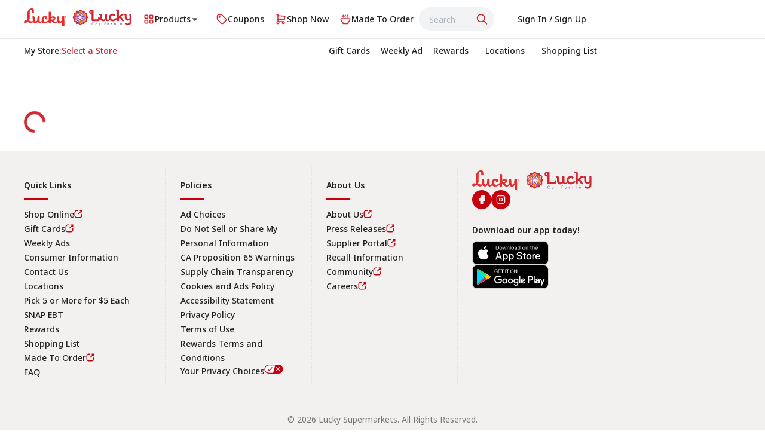

--- FILE ---
content_type: text/html
request_url: https://luckysupermarkets.com/categories/Mobile%2FP%2BC%2FProduct%2Fmints
body_size: 54629
content:
<!DOCTYPE html><html dir="ltr" lang="en"><head><script>function reloadOncePerSession() {
  const FLAG = 'chunk-reload-once'
  const lastRefreshed = sessionStorage.getItem(FLAG)
  if (!lastRefreshed || 60 * 60 * 1000 + lastRefreshed < Date.now()) {
    sessionStorage.setItem(FLAG, Date.now())
    window.location.reload()
  } else {
    // avoid reload loops
    console.warn('Chunk reload already attempted; skipping.')
  }
}

function isBuildAsset(url) {
  if (!url) return false
  return url.includes('/build/')
}

window.addEventListener(
  'error',
  (event) => {
    const target = event.target
    if (!target) return

    const src =
      target.tagName === 'SCRIPT'
        ? target.src
        : target.tagName === 'LINK'
        ? target.href
        : undefined

    if (!isBuildAsset(src)) {
      return
    }

    reloadOncePerSession()
  },
  true, // capture so we see resource load errors
)

// catch dynamic import() failures too
window.addEventListener('unhandledrejection', (event) => {
  const reason = event.reason
  const msg = typeof reason === 'string' ? reason : reason?.message || ''

  // some browsers put the failing URL in the message
  if (msg && msg.includes('/build/')) {
    reloadOncePerSession()
    return
  }

  // fallback: classic chunk load error strings
  if (
    msg.includes('ChunkLoadError') ||
    msg.includes('Loading chunk') ||
    msg.includes('failed loading')
  ) {
    reloadOncePerSession()
  }
})
</script><meta charSet="utf-8"/><meta content="width=device-width, initial-scale=1.0, maximum-scale=3.0, user-scalable=yes" name="viewport"/><link href="https://sublime-basketball-77c39afa7f.media.strapiapp.com/favicon_32x32_2e432e6903.png" rel="icon"/><link href="https://sublime-basketball-77c39afa7f.media.strapiapp.com/favicon_svg_ca90ca0f58.svg" rel="icon" type="image/svg+xml"/><link href="https://sublime-basketball-77c39afa7f.media.strapiapp.com/apple_touch_icon_5e458a0e84.png" rel="apple-touch-icon"/><title>Loading page...</title><meta name="keywords" content="Keywords not found"/><meta name="description" content="Description not found"/><meta property="og:title" content="Loading page..."/><meta property="og:description" content="Description not found"/><meta name="twitter:title" content="Loading page..."/><meta name="twitter:description" content="Description not found"/><meta property="og:locale" content="en"/><meta property="og:image"/><meta name="twitter:image"/><link rel="preconnect" href="https://fonts.googleapis.com" fetchpriority="high"/><link rel="preconnect" href="https://fonts.gstatic.com" crossorigin="anonymous" fetchpriority="high"/><link rel="dns-prefetch" href="https://fonts.googleapis.com"/><link rel="dns-prefetch" href="https://fonts.gstatic.com"/><link rel="stylesheet" href="https://fonts.googleapis.com/css2?family=Noto+Sans:ital,wght@0,100..900;1,100..900&amp;display=fallback"/><link rel="preload" as="image" href="/build/_assets/coupon-fallback-5OJ3DOCL.svg" type="image/svg+xml"/><link rel="preload" as="image" href="/build/_assets/product-fallback-ZHI3KHZS.svg" type="image/svg+xml"/><link rel="stylesheet" href="/build/_assets/styles-ZGD46N6Y.css"/><link rel="stylesheet" href="/build/css-bundle-YT3EGMWM.css"/><link rel="preconnect" href="https://assets.swiftlycontent.net"/><link rel="stylesheet" href="/build/_assets/styles-D2BWJ5JA.css"/><link rel="stylesheet" href="/build/_assets/styles-V4Y6OPWJ.css"/><link rel="stylesheet" href="/build/_assets/styles-OGDGLBGV.css"/><link rel="stylesheet" href="/build/_assets/styles-5AMLMUE3.css"/><link rel="stylesheet" href="/build/_assets/styles-75KIIZ4J.css"/><link rel="stylesheet" href="/build/_assets/styles-UXNKCF45.css"/><link rel="stylesheet" href="/build/_assets/styles-RDJVKWY6.css"/><link rel="stylesheet" href="/build/_assets/styles-Y2VOTJAJ.css"/><link rel="stylesheet" href="/build/_assets/styles-7OOKIEIZ.css"/><link rel="stylesheet" href="/build/_assets/styles-MNT3QDGC.css"/><link rel="stylesheet" href="/build/_assets/styles-NRLPJP6P.css"/><link rel="stylesheet" href="/build/_assets/styles-4BG6XBHP.css"/><link rel="stylesheet" href="/build/_assets/styles-MM5VEWXP.css"/><link rel="stylesheet" href="/build/_assets/styles-6SWLPBPV.css"/><link rel="stylesheet" href="/build/_assets/radar-LVXSVZB2.css"/><link rel="stylesheet" href="/build/_assets/styles-ER2EG5TF.css"/><link rel="stylesheet" href="/build/_assets/styles-LNOYIQ5V.css"/><link rel="stylesheet" href="/build/_assets/styles-QBDENXSP.css"/><link rel="stylesheet" href="/build/_assets/styles-C7WV464E.css"/><link rel="stylesheet" href="/build/_assets/styles-DZNMGGWJ.css"/><link rel="stylesheet" href="/build/_assets/styles-JBFVFNKA.css"/><link rel="stylesheet" href="/build/_assets/styles-EAJXNBQ5.css"/><link rel="stylesheet" href="/build/_assets/styles-IZT7FAEW.css"/><link rel="stylesheet" href="/build/_assets/styles-DBHIRAXG.css"/><link rel="stylesheet" href="/build/_assets/style-6F627MK5.css"/><link rel="stylesheet" href="/build/_assets/styles-A4WSDXDI.css"/><link rel="stylesheet" href="/build/_assets/styles-4FTY3SPK.css"/><link rel="stylesheet" href="/build/_assets/styles-Z27WMBIB.css"/><link rel="stylesheet" href="/build/_assets/styles-TEC55Y4N.css"/><link rel="stylesheet" href="/build/_assets/styles-FM4FKWET.css"/><link rel="stylesheet" href="/build/_assets/styles-6YFOSGF3.css"/><link rel="stylesheet" href="/build/_assets/styles-VJBC4SB5.css"/><script data-mantine-script="true">try {
  var _colorScheme = window.localStorage.getItem("mantine-color-scheme-value");
  var colorScheme = _colorScheme === "light" || _colorScheme === "dark" || _colorScheme === "auto" ? _colorScheme : "light";
  var computedColorScheme = colorScheme !== "auto" ? colorScheme : window.matchMedia("(prefers-color-scheme: dark)").matches ? "dark" : "light";
  document.documentElement.setAttribute("data-mantine-color-scheme", computedColorScheme);
} catch (e) {}
</script></head><body><div id="consent_blackbar"></div><div aria-hidden="true" style="height:0px" tabindex="-1"><style type="text/css">#truste-show-consent,#truste-consent-button, #truste-consent-required
 { line-height: normal; font-family: Arial; } #truste-consent-track { padding: 0 !important; } #truste-consent-content { padding: 14px 18px 18px 18px; }</style></div><style data-mantine-styles="true">:root{--mantine-font-family: Noto Sans, sans-serif;--mantine-font-family-headings: Noto Sans, sans-serif;--mantine-primary-color-filled: var(--mantine-color-accents-primary-filled);--mantine-primary-color-filled-hover: var(--mantine-color-accents-primary-filled-hover);--mantine-primary-color-light: var(--mantine-color-accents-primary-light);--mantine-primary-color-light-hover: var(--mantine-color-accents-primary-light-hover);--mantine-primary-color-light-color: var(--mantine-color-accents-primary-light-color);--mantine-spacing-xxs: 4px;--mantine-primary-color-0: var(--mantine-color-accents-primary-0);--mantine-primary-color-1: var(--mantine-color-accents-primary-1);--mantine-primary-color-2: var(--mantine-color-accents-primary-2);--mantine-primary-color-3: var(--mantine-color-accents-primary-3);--mantine-color-text-primary-0: #f3f2f2;--mantine-color-text-primary-1: #d8d8d8;--mantine-color-text-primary-2: #bdbdbd;--mantine-color-text-primary-3: #a3a3a3;--mantine-color-text-primary-4: #909090;--mantine-color-text-primary-5: #707371;--mantine-color-text-primary-6: #565656;--mantine-color-text-primary-7: #3e3e3e;--mantine-color-text-primary-8: #241e1e;--mantine-color-text-primary-9: #222222;--mantine-color-layout-0: #FFFFFF;--mantine-color-layout-1: #ffffff;--mantine-color-layout-2: #FFFFFF;--mantine-color-layout-3: #f5f5f5;--mantine-color-layout-4: #dadada;--mantine-color-layout-5: #727272;--mantine-color-layout-6: #222222;--mantine-color-layout-surface-low-0: #ffffff;--mantine-color-layout-surface-mid-0: #f5f5f5;--mantine-color-layout-surface-high-0: #ffffff;--mantine-color-layout-on-surface-0: #222222;--mantine-color-layout-on-surface-secondary-0: #727272;--mantine-color-layout-strokes-0: #DADADA;--mantine-color-layout-lightbox-0: #FFFFFF;--mantine-color-layout-surface-hover-0: #1a1a1a0a;--mantine-color-layout-focus-0: #241E1E;--mantine-color-accents-primary-0: #FEFEFE;--mantine-color-accents-primary-1: #fff2f3;--mantine-color-accents-primary-2: #d22630;--mantine-color-accents-primary-3: #240002;--mantine-color-accents-accent-0: #fefefe;--mantine-color-accents-accent-1: #ffdddf;--mantine-color-accents-accent-2: #c6000c;--mantine-color-accents-accent-3: #620000;--mantine-color-accents-clip-0: #fefefe;--mantine-color-accents-clip-1: #F9EFF3;--mantine-color-accents-clip-2: #E0201F;--mantine-color-accents-clip-3: #620000;--mantine-color-accents-neutral-0: #fefefe;--mantine-color-accents-neutral-1: #e8e5e5;--mantine-color-accents-neutral-2: #766363;--mantine-color-accents-neutral-3: #291919;--mantine-color-inactive-0: #ebebeb;--mantine-color-inactive-1: #9e9e9e;--mantine-color-success-0: #fefefe;--mantine-color-success-1: #effff5;--mantine-color-success-2: #008935;--mantine-color-success-3: #003100;--mantine-color-fail-0: #fefefe;--mantine-color-fail-1: #f8e2e9;--mantine-color-fail-2: #e50046;--mantine-color-fail-3: #720000;--mantine-color-prices-coupon-value-0: #c6000c;--mantine-color-prices-discount-value-0: #c6000c;--mantine-color-top-nav-bar-secondary-top-nav-bar-surface-0: #E3E7E2;--mantine-color-top-navbar-surface-0: #FFFFFF;--mantine-color-on-top-navbar-0: #222222;--mantine-color-action-on-top-navbar-0: #d22630;--mantine-color-top-sub-navbar-surface-0: #ffffff;--mantine-color-action-on-sub-navbar-0: #d22630;--mantine-color-action-on-sub-navbar-1: #241E1E;--mantine-color-on-sub-navbar-0: #222222;--mantine-color-footer-surface-0: #f3f0f0;--mantine-color-footer-on-surface-0: #222222;--mantine-color-footer-on-sub-surface-0: #7b7474;--mantine-color-footer-action-on-surface-0: #c6000c;--mantine-color-primary: c;}:root[data-mantine-color-scheme="dark"]{--mantine-color-anchor: var(--mantine-color-accents-primary-4);--mantine-color-dark-filled: var(--mantine-color-dark-2);--mantine-color-dark-filled-hover: var(--mantine-color-dark-3);--mantine-color-dark-light: rgba(201, 201, 201, 0.15);--mantine-color-dark-light-hover: rgba(201, 201, 201, 0.2);--mantine-color-dark-light-color: var(--mantine-color-dark-0);--mantine-color-dark-outline: var(--mantine-color-dark-0);--mantine-color-dark-outline-hover: rgba(201, 201, 201, 0.05);--mantine-color-gray-filled: var(--mantine-color-gray-2);--mantine-color-gray-filled-hover: var(--mantine-color-gray-3);--mantine-color-gray-light: rgba(248, 249, 250, 0.15);--mantine-color-gray-light-hover: rgba(248, 249, 250, 0.2);--mantine-color-gray-light-color: var(--mantine-color-gray-0);--mantine-color-gray-outline: var(--mantine-color-gray-0);--mantine-color-gray-outline-hover: rgba(248, 249, 250, 0.05);--mantine-color-red-filled: var(--mantine-color-red-2);--mantine-color-red-filled-hover: var(--mantine-color-red-3);--mantine-color-red-light: rgba(255, 245, 245, 0.15);--mantine-color-red-light-hover: rgba(255, 245, 245, 0.2);--mantine-color-red-light-color: var(--mantine-color-red-0);--mantine-color-red-outline: var(--mantine-color-red-0);--mantine-color-red-outline-hover: rgba(255, 245, 245, 0.05);--mantine-color-pink-filled: var(--mantine-color-pink-2);--mantine-color-pink-filled-hover: var(--mantine-color-pink-3);--mantine-color-pink-light: rgba(255, 240, 246, 0.15);--mantine-color-pink-light-hover: rgba(255, 240, 246, 0.2);--mantine-color-pink-light-color: var(--mantine-color-pink-0);--mantine-color-pink-outline: var(--mantine-color-pink-0);--mantine-color-pink-outline-hover: rgba(255, 240, 246, 0.05);--mantine-color-grape-filled: var(--mantine-color-grape-2);--mantine-color-grape-filled-hover: var(--mantine-color-grape-3);--mantine-color-grape-light: rgba(248, 240, 252, 0.15);--mantine-color-grape-light-hover: rgba(248, 240, 252, 0.2);--mantine-color-grape-light-color: var(--mantine-color-grape-0);--mantine-color-grape-outline: var(--mantine-color-grape-0);--mantine-color-grape-outline-hover: rgba(248, 240, 252, 0.05);--mantine-color-violet-filled: var(--mantine-color-violet-2);--mantine-color-violet-filled-hover: var(--mantine-color-violet-3);--mantine-color-violet-light: rgba(243, 240, 255, 0.15);--mantine-color-violet-light-hover: rgba(243, 240, 255, 0.2);--mantine-color-violet-light-color: var(--mantine-color-violet-0);--mantine-color-violet-outline: var(--mantine-color-violet-0);--mantine-color-violet-outline-hover: rgba(243, 240, 255, 0.05);--mantine-color-indigo-filled: var(--mantine-color-indigo-2);--mantine-color-indigo-filled-hover: var(--mantine-color-indigo-3);--mantine-color-indigo-light: rgba(237, 242, 255, 0.15);--mantine-color-indigo-light-hover: rgba(237, 242, 255, 0.2);--mantine-color-indigo-light-color: var(--mantine-color-indigo-0);--mantine-color-indigo-outline: var(--mantine-color-indigo-0);--mantine-color-indigo-outline-hover: rgba(237, 242, 255, 0.05);--mantine-color-blue-filled: var(--mantine-color-blue-2);--mantine-color-blue-filled-hover: var(--mantine-color-blue-3);--mantine-color-blue-light: rgba(231, 245, 255, 0.15);--mantine-color-blue-light-hover: rgba(231, 245, 255, 0.2);--mantine-color-blue-light-color: var(--mantine-color-blue-0);--mantine-color-blue-outline: var(--mantine-color-blue-0);--mantine-color-blue-outline-hover: rgba(231, 245, 255, 0.05);--mantine-color-cyan-filled: var(--mantine-color-cyan-2);--mantine-color-cyan-filled-hover: var(--mantine-color-cyan-3);--mantine-color-cyan-light: rgba(227, 250, 252, 0.15);--mantine-color-cyan-light-hover: rgba(227, 250, 252, 0.2);--mantine-color-cyan-light-color: var(--mantine-color-cyan-0);--mantine-color-cyan-outline: var(--mantine-color-cyan-0);--mantine-color-cyan-outline-hover: rgba(227, 250, 252, 0.05);--mantine-color-teal-filled: var(--mantine-color-teal-2);--mantine-color-teal-filled-hover: var(--mantine-color-teal-3);--mantine-color-teal-light: rgba(230, 252, 245, 0.15);--mantine-color-teal-light-hover: rgba(230, 252, 245, 0.2);--mantine-color-teal-light-color: var(--mantine-color-teal-0);--mantine-color-teal-outline: var(--mantine-color-teal-0);--mantine-color-teal-outline-hover: rgba(230, 252, 245, 0.05);--mantine-color-green-filled: var(--mantine-color-green-2);--mantine-color-green-filled-hover: var(--mantine-color-green-3);--mantine-color-green-light: rgba(235, 251, 238, 0.15);--mantine-color-green-light-hover: rgba(235, 251, 238, 0.2);--mantine-color-green-light-color: var(--mantine-color-green-0);--mantine-color-green-outline: var(--mantine-color-green-0);--mantine-color-green-outline-hover: rgba(235, 251, 238, 0.05);--mantine-color-lime-filled: var(--mantine-color-lime-2);--mantine-color-lime-filled-hover: var(--mantine-color-lime-3);--mantine-color-lime-light: rgba(244, 252, 227, 0.15);--mantine-color-lime-light-hover: rgba(244, 252, 227, 0.2);--mantine-color-lime-light-color: var(--mantine-color-lime-0);--mantine-color-lime-outline: var(--mantine-color-lime-0);--mantine-color-lime-outline-hover: rgba(244, 252, 227, 0.05);--mantine-color-yellow-filled: var(--mantine-color-yellow-2);--mantine-color-yellow-filled-hover: var(--mantine-color-yellow-3);--mantine-color-yellow-light: rgba(255, 249, 219, 0.15);--mantine-color-yellow-light-hover: rgba(255, 249, 219, 0.2);--mantine-color-yellow-light-color: var(--mantine-color-yellow-0);--mantine-color-yellow-outline: var(--mantine-color-yellow-0);--mantine-color-yellow-outline-hover: rgba(255, 249, 219, 0.05);--mantine-color-orange-filled: var(--mantine-color-orange-2);--mantine-color-orange-filled-hover: var(--mantine-color-orange-3);--mantine-color-orange-light: rgba(255, 244, 230, 0.15);--mantine-color-orange-light-hover: rgba(255, 244, 230, 0.2);--mantine-color-orange-light-color: var(--mantine-color-orange-0);--mantine-color-orange-outline: var(--mantine-color-orange-0);--mantine-color-orange-outline-hover: rgba(255, 244, 230, 0.05);--mantine-color-text-primary-text: var(--mantine-color-text-primary-4);--mantine-color-text-primary-filled: var(--mantine-color-text-primary-2);--mantine-color-text-primary-filled-hover: var(--mantine-color-text-primary-3);--mantine-color-text-primary-light: rgba(243, 242, 242, 0.15);--mantine-color-text-primary-light-hover: rgba(243, 242, 242, 0.2);--mantine-color-text-primary-light-color: var(--mantine-color-text-primary-0);--mantine-color-text-primary-outline: var(--mantine-color-text-primary-0);--mantine-color-text-primary-outline-hover: rgba(243, 242, 242, 0.05);--mantine-color-layout-text: var(--mantine-color-layout-4);--mantine-color-layout-filled: var(--mantine-color-layout-2);--mantine-color-layout-filled-hover: var(--mantine-color-layout-3);--mantine-color-layout-light: rgba(255, 255, 255, 0.15);--mantine-color-layout-light-hover: rgba(255, 255, 255, 0.2);--mantine-color-layout-light-color: var(--mantine-color-layout-0);--mantine-color-layout-outline: var(--mantine-color-layout-0);--mantine-color-layout-outline-hover: rgba(255, 255, 255, 0.05);--mantine-color-layout-surface-low-text: var(--mantine-color-layout-surface-low-4);--mantine-color-layout-surface-low-filled: var(--mantine-color-layout-surface-low-2);--mantine-color-layout-surface-low-filled-hover: var(--mantine-color-layout-surface-low-3);--mantine-color-layout-surface-low-light: rgba(255, 255, 255, 0.15);--mantine-color-layout-surface-low-light-hover: rgba(255, 255, 255, 0.2);--mantine-color-layout-surface-low-light-color: var(--mantine-color-layout-surface-low-0);--mantine-color-layout-surface-low-outline: var(--mantine-color-layout-surface-low-0);--mantine-color-layout-surface-low-outline-hover: rgba(255, 255, 255, 0.05);--mantine-color-layout-surface-mid-text: var(--mantine-color-layout-surface-mid-4);--mantine-color-layout-surface-mid-filled: var(--mantine-color-layout-surface-mid-2);--mantine-color-layout-surface-mid-filled-hover: var(--mantine-color-layout-surface-mid-3);--mantine-color-layout-surface-mid-light: rgba(245, 245, 245, 0.15);--mantine-color-layout-surface-mid-light-hover: rgba(245, 245, 245, 0.2);--mantine-color-layout-surface-mid-light-color: var(--mantine-color-layout-surface-mid-0);--mantine-color-layout-surface-mid-outline: var(--mantine-color-layout-surface-mid-0);--mantine-color-layout-surface-mid-outline-hover: rgba(245, 245, 245, 0.05);--mantine-color-layout-surface-high-text: var(--mantine-color-layout-surface-high-4);--mantine-color-layout-surface-high-filled: var(--mantine-color-layout-surface-high-2);--mantine-color-layout-surface-high-filled-hover: var(--mantine-color-layout-surface-high-3);--mantine-color-layout-surface-high-light: rgba(255, 255, 255, 0.15);--mantine-color-layout-surface-high-light-hover: rgba(255, 255, 255, 0.2);--mantine-color-layout-surface-high-light-color: var(--mantine-color-layout-surface-high-0);--mantine-color-layout-surface-high-outline: var(--mantine-color-layout-surface-high-0);--mantine-color-layout-surface-high-outline-hover: rgba(255, 255, 255, 0.05);--mantine-color-layout-on-surface-text: var(--mantine-color-layout-on-surface-4);--mantine-color-layout-on-surface-filled: var(--mantine-color-layout-on-surface-2);--mantine-color-layout-on-surface-filled-hover: var(--mantine-color-layout-on-surface-3);--mantine-color-layout-on-surface-light: rgba(34, 34, 34, 0.15);--mantine-color-layout-on-surface-light-hover: rgba(34, 34, 34, 0.2);--mantine-color-layout-on-surface-light-color: var(--mantine-color-layout-on-surface-0);--mantine-color-layout-on-surface-outline: var(--mantine-color-layout-on-surface-0);--mantine-color-layout-on-surface-outline-hover: rgba(34, 34, 34, 0.05);--mantine-color-layout-on-surface-secondary-text: var(--mantine-color-layout-on-surface-secondary-4);--mantine-color-layout-on-surface-secondary-filled: var(--mantine-color-layout-on-surface-secondary-2);--mantine-color-layout-on-surface-secondary-filled-hover: var(--mantine-color-layout-on-surface-secondary-3);--mantine-color-layout-on-surface-secondary-light: rgba(114, 114, 114, 0.15);--mantine-color-layout-on-surface-secondary-light-hover: rgba(114, 114, 114, 0.2);--mantine-color-layout-on-surface-secondary-light-color: var(--mantine-color-layout-on-surface-secondary-0);--mantine-color-layout-on-surface-secondary-outline: var(--mantine-color-layout-on-surface-secondary-0);--mantine-color-layout-on-surface-secondary-outline-hover: rgba(114, 114, 114, 0.05);--mantine-color-layout-strokes-text: var(--mantine-color-layout-strokes-4);--mantine-color-layout-strokes-filled: var(--mantine-color-layout-strokes-2);--mantine-color-layout-strokes-filled-hover: var(--mantine-color-layout-strokes-3);--mantine-color-layout-strokes-light: rgba(218, 218, 218, 0.15);--mantine-color-layout-strokes-light-hover: rgba(218, 218, 218, 0.2);--mantine-color-layout-strokes-light-color: var(--mantine-color-layout-strokes-0);--mantine-color-layout-strokes-outline: var(--mantine-color-layout-strokes-0);--mantine-color-layout-strokes-outline-hover: rgba(218, 218, 218, 0.05);--mantine-color-layout-lightbox-text: var(--mantine-color-layout-lightbox-4);--mantine-color-layout-lightbox-filled: var(--mantine-color-layout-lightbox-2);--mantine-color-layout-lightbox-filled-hover: var(--mantine-color-layout-lightbox-3);--mantine-color-layout-lightbox-light: rgba(255, 255, 255, 0.15);--mantine-color-layout-lightbox-light-hover: rgba(255, 255, 255, 0.2);--mantine-color-layout-lightbox-light-color: var(--mantine-color-layout-lightbox-0);--mantine-color-layout-lightbox-outline: var(--mantine-color-layout-lightbox-0);--mantine-color-layout-lightbox-outline-hover: rgba(255, 255, 255, 0.05);--mantine-color-layout-surface-hover-text: var(--mantine-color-layout-surface-hover-4);--mantine-color-layout-surface-hover-filled: var(--mantine-color-layout-surface-hover-2);--mantine-color-layout-surface-hover-filled-hover: var(--mantine-color-layout-surface-hover-3);--mantine-color-layout-surface-hover-light: rgba(26, 26, 26, 0.15);--mantine-color-layout-surface-hover-light-hover: rgba(26, 26, 26, 0.2);--mantine-color-layout-surface-hover-light-color: var(--mantine-color-layout-surface-hover-0);--mantine-color-layout-surface-hover-outline: var(--mantine-color-layout-surface-hover-0);--mantine-color-layout-surface-hover-outline-hover: rgba(26, 26, 26, 0.05);--mantine-color-layout-focus-text: var(--mantine-color-layout-focus-4);--mantine-color-layout-focus-filled: var(--mantine-color-layout-focus-2);--mantine-color-layout-focus-filled-hover: var(--mantine-color-layout-focus-3);--mantine-color-layout-focus-light: rgba(36, 30, 30, 0.15);--mantine-color-layout-focus-light-hover: rgba(36, 30, 30, 0.2);--mantine-color-layout-focus-light-color: var(--mantine-color-layout-focus-0);--mantine-color-layout-focus-outline: var(--mantine-color-layout-focus-0);--mantine-color-layout-focus-outline-hover: rgba(36, 30, 30, 0.05);--mantine-color-accents-primary-text: var(--mantine-color-accents-primary-4);--mantine-color-accents-primary-filled: var(--mantine-color-accents-primary-2);--mantine-color-accents-primary-filled-hover: var(--mantine-color-accents-primary-3);--mantine-color-accents-primary-light: rgba(254, 254, 254, 0.15);--mantine-color-accents-primary-light-hover: rgba(254, 254, 254, 0.2);--mantine-color-accents-primary-light-color: var(--mantine-color-accents-primary-0);--mantine-color-accents-primary-outline: var(--mantine-color-accents-primary-0);--mantine-color-accents-primary-outline-hover: rgba(254, 254, 254, 0.05);--mantine-color-accents-accent-text: var(--mantine-color-accents-accent-4);--mantine-color-accents-accent-filled: var(--mantine-color-accents-accent-2);--mantine-color-accents-accent-filled-hover: var(--mantine-color-accents-accent-3);--mantine-color-accents-accent-light: rgba(254, 254, 254, 0.15);--mantine-color-accents-accent-light-hover: rgba(254, 254, 254, 0.2);--mantine-color-accents-accent-light-color: var(--mantine-color-accents-accent-0);--mantine-color-accents-accent-outline: var(--mantine-color-accents-accent-0);--mantine-color-accents-accent-outline-hover: rgba(254, 254, 254, 0.05);--mantine-color-accents-clip-text: var(--mantine-color-accents-clip-4);--mantine-color-accents-clip-filled: var(--mantine-color-accents-clip-2);--mantine-color-accents-clip-filled-hover: var(--mantine-color-accents-clip-3);--mantine-color-accents-clip-light: rgba(254, 254, 254, 0.15);--mantine-color-accents-clip-light-hover: rgba(254, 254, 254, 0.2);--mantine-color-accents-clip-light-color: var(--mantine-color-accents-clip-0);--mantine-color-accents-clip-outline: var(--mantine-color-accents-clip-0);--mantine-color-accents-clip-outline-hover: rgba(254, 254, 254, 0.05);--mantine-color-accents-neutral-text: var(--mantine-color-accents-neutral-4);--mantine-color-accents-neutral-filled: var(--mantine-color-accents-neutral-2);--mantine-color-accents-neutral-filled-hover: var(--mantine-color-accents-neutral-3);--mantine-color-accents-neutral-light: rgba(254, 254, 254, 0.15);--mantine-color-accents-neutral-light-hover: rgba(254, 254, 254, 0.2);--mantine-color-accents-neutral-light-color: var(--mantine-color-accents-neutral-0);--mantine-color-accents-neutral-outline: var(--mantine-color-accents-neutral-0);--mantine-color-accents-neutral-outline-hover: rgba(254, 254, 254, 0.05);--mantine-color-inactive-text: var(--mantine-color-inactive-4);--mantine-color-inactive-filled: var(--mantine-color-inactive-2);--mantine-color-inactive-filled-hover: var(--mantine-color-inactive-3);--mantine-color-inactive-light: rgba(235, 235, 235, 0.15);--mantine-color-inactive-light-hover: rgba(235, 235, 235, 0.2);--mantine-color-inactive-light-color: var(--mantine-color-inactive-0);--mantine-color-inactive-outline: var(--mantine-color-inactive-0);--mantine-color-inactive-outline-hover: rgba(235, 235, 235, 0.05);--mantine-color-success-text: var(--mantine-color-success-4);--mantine-color-success-filled: var(--mantine-color-success-2);--mantine-color-success-filled-hover: var(--mantine-color-success-3);--mantine-color-success-light: rgba(254, 254, 254, 0.15);--mantine-color-success-light-hover: rgba(254, 254, 254, 0.2);--mantine-color-success-light-color: var(--mantine-color-success-0);--mantine-color-success-outline: var(--mantine-color-success-0);--mantine-color-success-outline-hover: rgba(254, 254, 254, 0.05);--mantine-color-fail-text: var(--mantine-color-fail-4);--mantine-color-fail-filled: var(--mantine-color-fail-2);--mantine-color-fail-filled-hover: var(--mantine-color-fail-3);--mantine-color-fail-light: rgba(254, 254, 254, 0.15);--mantine-color-fail-light-hover: rgba(254, 254, 254, 0.2);--mantine-color-fail-light-color: var(--mantine-color-fail-0);--mantine-color-fail-outline: var(--mantine-color-fail-0);--mantine-color-fail-outline-hover: rgba(254, 254, 254, 0.05);--mantine-color-prices-coupon-value-text: var(--mantine-color-prices-coupon-value-4);--mantine-color-prices-coupon-value-filled: var(--mantine-color-prices-coupon-value-2);--mantine-color-prices-coupon-value-filled-hover: var(--mantine-color-prices-coupon-value-3);--mantine-color-prices-coupon-value-light: rgba(198, 0, 12, 0.15);--mantine-color-prices-coupon-value-light-hover: rgba(198, 0, 12, 0.2);--mantine-color-prices-coupon-value-light-color: var(--mantine-color-prices-coupon-value-0);--mantine-color-prices-coupon-value-outline: var(--mantine-color-prices-coupon-value-0);--mantine-color-prices-coupon-value-outline-hover: rgba(198, 0, 12, 0.05);--mantine-color-prices-discount-value-text: var(--mantine-color-prices-discount-value-4);--mantine-color-prices-discount-value-filled: var(--mantine-color-prices-discount-value-2);--mantine-color-prices-discount-value-filled-hover: var(--mantine-color-prices-discount-value-3);--mantine-color-prices-discount-value-light: rgba(198, 0, 12, 0.15);--mantine-color-prices-discount-value-light-hover: rgba(198, 0, 12, 0.2);--mantine-color-prices-discount-value-light-color: var(--mantine-color-prices-discount-value-0);--mantine-color-prices-discount-value-outline: var(--mantine-color-prices-discount-value-0);--mantine-color-prices-discount-value-outline-hover: rgba(198, 0, 12, 0.05);--mantine-color-top-nav-bar-secondary-top-nav-bar-surface-text: var(--mantine-color-top-nav-bar-secondary-top-nav-bar-surface-4);--mantine-color-top-nav-bar-secondary-top-nav-bar-surface-filled: var(--mantine-color-top-nav-bar-secondary-top-nav-bar-surface-2);--mantine-color-top-nav-bar-secondary-top-nav-bar-surface-filled-hover: var(--mantine-color-top-nav-bar-secondary-top-nav-bar-surface-3);--mantine-color-top-nav-bar-secondary-top-nav-bar-surface-light: rgba(227, 231, 226, 0.15);--mantine-color-top-nav-bar-secondary-top-nav-bar-surface-light-hover: rgba(227, 231, 226, 0.2);--mantine-color-top-nav-bar-secondary-top-nav-bar-surface-light-color: var(--mantine-color-top-nav-bar-secondary-top-nav-bar-surface-0);--mantine-color-top-nav-bar-secondary-top-nav-bar-surface-outline: var(--mantine-color-top-nav-bar-secondary-top-nav-bar-surface-0);--mantine-color-top-nav-bar-secondary-top-nav-bar-surface-outline-hover: rgba(227, 231, 226, 0.05);--mantine-color-top-navbar-surface-text: var(--mantine-color-top-navbar-surface-4);--mantine-color-top-navbar-surface-filled: var(--mantine-color-top-navbar-surface-2);--mantine-color-top-navbar-surface-filled-hover: var(--mantine-color-top-navbar-surface-3);--mantine-color-top-navbar-surface-light: rgba(255, 255, 255, 0.15);--mantine-color-top-navbar-surface-light-hover: rgba(255, 255, 255, 0.2);--mantine-color-top-navbar-surface-light-color: var(--mantine-color-top-navbar-surface-0);--mantine-color-top-navbar-surface-outline: var(--mantine-color-top-navbar-surface-0);--mantine-color-top-navbar-surface-outline-hover: rgba(255, 255, 255, 0.05);--mantine-color-on-top-navbar-text: var(--mantine-color-on-top-navbar-4);--mantine-color-on-top-navbar-filled: var(--mantine-color-on-top-navbar-2);--mantine-color-on-top-navbar-filled-hover: var(--mantine-color-on-top-navbar-3);--mantine-color-on-top-navbar-light: rgba(34, 34, 34, 0.15);--mantine-color-on-top-navbar-light-hover: rgba(34, 34, 34, 0.2);--mantine-color-on-top-navbar-light-color: var(--mantine-color-on-top-navbar-0);--mantine-color-on-top-navbar-outline: var(--mantine-color-on-top-navbar-0);--mantine-color-on-top-navbar-outline-hover: rgba(34, 34, 34, 0.05);--mantine-color-action-on-top-navbar-text: var(--mantine-color-action-on-top-navbar-4);--mantine-color-action-on-top-navbar-filled: var(--mantine-color-action-on-top-navbar-2);--mantine-color-action-on-top-navbar-filled-hover: var(--mantine-color-action-on-top-navbar-3);--mantine-color-action-on-top-navbar-light: rgba(210, 38, 48, 0.15);--mantine-color-action-on-top-navbar-light-hover: rgba(210, 38, 48, 0.2);--mantine-color-action-on-top-navbar-light-color: var(--mantine-color-action-on-top-navbar-0);--mantine-color-action-on-top-navbar-outline: var(--mantine-color-action-on-top-navbar-0);--mantine-color-action-on-top-navbar-outline-hover: rgba(210, 38, 48, 0.05);--mantine-color-top-sub-navbar-surface-text: var(--mantine-color-top-sub-navbar-surface-4);--mantine-color-top-sub-navbar-surface-filled: var(--mantine-color-top-sub-navbar-surface-2);--mantine-color-top-sub-navbar-surface-filled-hover: var(--mantine-color-top-sub-navbar-surface-3);--mantine-color-top-sub-navbar-surface-light: rgba(255, 255, 255, 0.15);--mantine-color-top-sub-navbar-surface-light-hover: rgba(255, 255, 255, 0.2);--mantine-color-top-sub-navbar-surface-light-color: var(--mantine-color-top-sub-navbar-surface-0);--mantine-color-top-sub-navbar-surface-outline: var(--mantine-color-top-sub-navbar-surface-0);--mantine-color-top-sub-navbar-surface-outline-hover: rgba(255, 255, 255, 0.05);--mantine-color-action-on-sub-navbar-text: var(--mantine-color-action-on-sub-navbar-4);--mantine-color-action-on-sub-navbar-filled: var(--mantine-color-action-on-sub-navbar-2);--mantine-color-action-on-sub-navbar-filled-hover: var(--mantine-color-action-on-sub-navbar-3);--mantine-color-action-on-sub-navbar-light: rgba(210, 38, 48, 0.15);--mantine-color-action-on-sub-navbar-light-hover: rgba(210, 38, 48, 0.2);--mantine-color-action-on-sub-navbar-light-color: var(--mantine-color-action-on-sub-navbar-0);--mantine-color-action-on-sub-navbar-outline: var(--mantine-color-action-on-sub-navbar-0);--mantine-color-action-on-sub-navbar-outline-hover: rgba(210, 38, 48, 0.05);--mantine-color-on-sub-navbar-text: var(--mantine-color-on-sub-navbar-4);--mantine-color-on-sub-navbar-filled: var(--mantine-color-on-sub-navbar-2);--mantine-color-on-sub-navbar-filled-hover: var(--mantine-color-on-sub-navbar-3);--mantine-color-on-sub-navbar-light: rgba(34, 34, 34, 0.15);--mantine-color-on-sub-navbar-light-hover: rgba(34, 34, 34, 0.2);--mantine-color-on-sub-navbar-light-color: var(--mantine-color-on-sub-navbar-0);--mantine-color-on-sub-navbar-outline: var(--mantine-color-on-sub-navbar-0);--mantine-color-on-sub-navbar-outline-hover: rgba(34, 34, 34, 0.05);--mantine-color-footer-surface-text: var(--mantine-color-footer-surface-4);--mantine-color-footer-surface-filled: var(--mantine-color-footer-surface-2);--mantine-color-footer-surface-filled-hover: var(--mantine-color-footer-surface-3);--mantine-color-footer-surface-light: rgba(243, 240, 240, 0.15);--mantine-color-footer-surface-light-hover: rgba(243, 240, 240, 0.2);--mantine-color-footer-surface-light-color: var(--mantine-color-footer-surface-0);--mantine-color-footer-surface-outline: var(--mantine-color-footer-surface-0);--mantine-color-footer-surface-outline-hover: rgba(243, 240, 240, 0.05);--mantine-color-footer-on-surface-text: var(--mantine-color-footer-on-surface-4);--mantine-color-footer-on-surface-filled: var(--mantine-color-footer-on-surface-2);--mantine-color-footer-on-surface-filled-hover: var(--mantine-color-footer-on-surface-3);--mantine-color-footer-on-surface-light: rgba(34, 34, 34, 0.15);--mantine-color-footer-on-surface-light-hover: rgba(34, 34, 34, 0.2);--mantine-color-footer-on-surface-light-color: var(--mantine-color-footer-on-surface-0);--mantine-color-footer-on-surface-outline: var(--mantine-color-footer-on-surface-0);--mantine-color-footer-on-surface-outline-hover: rgba(34, 34, 34, 0.05);--mantine-color-footer-on-sub-surface-text: var(--mantine-color-footer-on-sub-surface-4);--mantine-color-footer-on-sub-surface-filled: var(--mantine-color-footer-on-sub-surface-2);--mantine-color-footer-on-sub-surface-filled-hover: var(--mantine-color-footer-on-sub-surface-3);--mantine-color-footer-on-sub-surface-light: rgba(123, 116, 116, 0.15);--mantine-color-footer-on-sub-surface-light-hover: rgba(123, 116, 116, 0.2);--mantine-color-footer-on-sub-surface-light-color: var(--mantine-color-footer-on-sub-surface-0);--mantine-color-footer-on-sub-surface-outline: var(--mantine-color-footer-on-sub-surface-0);--mantine-color-footer-on-sub-surface-outline-hover: rgba(123, 116, 116, 0.05);--mantine-color-footer-action-on-surface-text: var(--mantine-color-footer-action-on-surface-4);--mantine-color-footer-action-on-surface-filled: var(--mantine-color-footer-action-on-surface-2);--mantine-color-footer-action-on-surface-filled-hover: var(--mantine-color-footer-action-on-surface-3);--mantine-color-footer-action-on-surface-light: rgba(198, 0, 12, 0.15);--mantine-color-footer-action-on-surface-light-hover: rgba(198, 0, 12, 0.2);--mantine-color-footer-action-on-surface-light-color: var(--mantine-color-footer-action-on-surface-0);--mantine-color-footer-action-on-surface-outline: var(--mantine-color-footer-action-on-surface-0);--mantine-color-footer-action-on-surface-outline-hover: rgba(198, 0, 12, 0.05);}:root[data-mantine-color-scheme="light"]{--mantine-color-text: #222222;--mantine-color-anchor: var(--mantine-color-accents-primary-2);--mantine-color-dark-filled: var(--mantine-color-dark-2);--mantine-color-dark-filled-hover: var(--mantine-color-dark-3);--mantine-color-dark-light: rgba(130, 130, 130, 0.1);--mantine-color-dark-light-hover: rgba(130, 130, 130, 0.12);--mantine-color-dark-light-color: var(--mantine-color-dark-2);--mantine-color-dark-outline: var(--mantine-color-dark-2);--mantine-color-dark-outline-hover: rgba(130, 130, 130, 0.05);--mantine-color-gray-filled: var(--mantine-color-gray-2);--mantine-color-gray-filled-hover: var(--mantine-color-gray-3);--mantine-color-gray-light: rgba(233, 236, 239, 0.1);--mantine-color-gray-light-hover: rgba(233, 236, 239, 0.12);--mantine-color-gray-light-color: var(--mantine-color-gray-2);--mantine-color-gray-outline: var(--mantine-color-gray-2);--mantine-color-gray-outline-hover: rgba(233, 236, 239, 0.05);--mantine-color-red-filled: var(--mantine-color-red-2);--mantine-color-red-filled-hover: var(--mantine-color-red-3);--mantine-color-red-light: rgba(255, 201, 201, 0.1);--mantine-color-red-light-hover: rgba(255, 201, 201, 0.12);--mantine-color-red-light-color: var(--mantine-color-red-2);--mantine-color-red-outline: var(--mantine-color-red-2);--mantine-color-red-outline-hover: rgba(255, 201, 201, 0.05);--mantine-color-pink-filled: var(--mantine-color-pink-2);--mantine-color-pink-filled-hover: var(--mantine-color-pink-3);--mantine-color-pink-light: rgba(252, 194, 215, 0.1);--mantine-color-pink-light-hover: rgba(252, 194, 215, 0.12);--mantine-color-pink-light-color: var(--mantine-color-pink-2);--mantine-color-pink-outline: var(--mantine-color-pink-2);--mantine-color-pink-outline-hover: rgba(252, 194, 215, 0.05);--mantine-color-grape-filled: var(--mantine-color-grape-2);--mantine-color-grape-filled-hover: var(--mantine-color-grape-3);--mantine-color-grape-light: rgba(238, 190, 250, 0.1);--mantine-color-grape-light-hover: rgba(238, 190, 250, 0.12);--mantine-color-grape-light-color: var(--mantine-color-grape-2);--mantine-color-grape-outline: var(--mantine-color-grape-2);--mantine-color-grape-outline-hover: rgba(238, 190, 250, 0.05);--mantine-color-violet-filled: var(--mantine-color-violet-2);--mantine-color-violet-filled-hover: var(--mantine-color-violet-3);--mantine-color-violet-light: rgba(208, 191, 255, 0.1);--mantine-color-violet-light-hover: rgba(208, 191, 255, 0.12);--mantine-color-violet-light-color: var(--mantine-color-violet-2);--mantine-color-violet-outline: var(--mantine-color-violet-2);--mantine-color-violet-outline-hover: rgba(208, 191, 255, 0.05);--mantine-color-indigo-filled: var(--mantine-color-indigo-2);--mantine-color-indigo-filled-hover: var(--mantine-color-indigo-3);--mantine-color-indigo-light: rgba(186, 200, 255, 0.1);--mantine-color-indigo-light-hover: rgba(186, 200, 255, 0.12);--mantine-color-indigo-light-color: var(--mantine-color-indigo-2);--mantine-color-indigo-outline: var(--mantine-color-indigo-2);--mantine-color-indigo-outline-hover: rgba(186, 200, 255, 0.05);--mantine-color-blue-filled: var(--mantine-color-blue-2);--mantine-color-blue-filled-hover: var(--mantine-color-blue-3);--mantine-color-blue-light: rgba(165, 216, 255, 0.1);--mantine-color-blue-light-hover: rgba(165, 216, 255, 0.12);--mantine-color-blue-light-color: var(--mantine-color-blue-2);--mantine-color-blue-outline: var(--mantine-color-blue-2);--mantine-color-blue-outline-hover: rgba(165, 216, 255, 0.05);--mantine-color-cyan-filled: var(--mantine-color-cyan-2);--mantine-color-cyan-filled-hover: var(--mantine-color-cyan-3);--mantine-color-cyan-light: rgba(153, 233, 242, 0.1);--mantine-color-cyan-light-hover: rgba(153, 233, 242, 0.12);--mantine-color-cyan-light-color: var(--mantine-color-cyan-2);--mantine-color-cyan-outline: var(--mantine-color-cyan-2);--mantine-color-cyan-outline-hover: rgba(153, 233, 242, 0.05);--mantine-color-teal-filled: var(--mantine-color-teal-2);--mantine-color-teal-filled-hover: var(--mantine-color-teal-3);--mantine-color-teal-light: rgba(150, 242, 215, 0.1);--mantine-color-teal-light-hover: rgba(150, 242, 215, 0.12);--mantine-color-teal-light-color: var(--mantine-color-teal-2);--mantine-color-teal-outline: var(--mantine-color-teal-2);--mantine-color-teal-outline-hover: rgba(150, 242, 215, 0.05);--mantine-color-green-filled: var(--mantine-color-green-2);--mantine-color-green-filled-hover: var(--mantine-color-green-3);--mantine-color-green-light: rgba(178, 242, 187, 0.1);--mantine-color-green-light-hover: rgba(178, 242, 187, 0.12);--mantine-color-green-light-color: var(--mantine-color-green-2);--mantine-color-green-outline: var(--mantine-color-green-2);--mantine-color-green-outline-hover: rgba(178, 242, 187, 0.05);--mantine-color-lime-filled: var(--mantine-color-lime-2);--mantine-color-lime-filled-hover: var(--mantine-color-lime-3);--mantine-color-lime-light: rgba(216, 245, 162, 0.1);--mantine-color-lime-light-hover: rgba(216, 245, 162, 0.12);--mantine-color-lime-light-color: var(--mantine-color-lime-2);--mantine-color-lime-outline: var(--mantine-color-lime-2);--mantine-color-lime-outline-hover: rgba(216, 245, 162, 0.05);--mantine-color-yellow-filled: var(--mantine-color-yellow-2);--mantine-color-yellow-filled-hover: var(--mantine-color-yellow-3);--mantine-color-yellow-light: rgba(255, 236, 153, 0.1);--mantine-color-yellow-light-hover: rgba(255, 236, 153, 0.12);--mantine-color-yellow-light-color: var(--mantine-color-yellow-2);--mantine-color-yellow-outline: var(--mantine-color-yellow-2);--mantine-color-yellow-outline-hover: rgba(255, 236, 153, 0.05);--mantine-color-orange-filled: var(--mantine-color-orange-2);--mantine-color-orange-filled-hover: var(--mantine-color-orange-3);--mantine-color-orange-light: rgba(255, 216, 168, 0.1);--mantine-color-orange-light-hover: rgba(255, 216, 168, 0.12);--mantine-color-orange-light-color: var(--mantine-color-orange-2);--mantine-color-orange-outline: var(--mantine-color-orange-2);--mantine-color-orange-outline-hover: rgba(255, 216, 168, 0.05);--mantine-color-text-primary-text: var(--mantine-color-text-primary-filled);--mantine-color-text-primary-filled: var(--mantine-color-text-primary-2);--mantine-color-text-primary-filled-hover: var(--mantine-color-text-primary-3);--mantine-color-text-primary-light: rgba(189, 189, 189, 0.1);--mantine-color-text-primary-light-hover: rgba(189, 189, 189, 0.12);--mantine-color-text-primary-light-color: var(--mantine-color-text-primary-2);--mantine-color-text-primary-outline: var(--mantine-color-text-primary-2);--mantine-color-text-primary-outline-hover: rgba(189, 189, 189, 0.05);--mantine-color-layout-text: var(--mantine-color-layout-filled);--mantine-color-layout-filled: var(--mantine-color-layout-2);--mantine-color-layout-filled-hover: var(--mantine-color-layout-3);--mantine-color-layout-light: rgba(255, 255, 255, 0.1);--mantine-color-layout-light-hover: rgba(255, 255, 255, 0.12);--mantine-color-layout-light-color: var(--mantine-color-layout-2);--mantine-color-layout-outline: var(--mantine-color-layout-2);--mantine-color-layout-outline-hover: rgba(255, 255, 255, 0.05);--mantine-color-layout-surface-low-text: var(--mantine-color-layout-surface-low-filled);--mantine-color-layout-surface-low-filled: var(--mantine-color-layout-surface-low-2);--mantine-color-layout-surface-low-filled-hover: var(--mantine-color-layout-surface-low-3);--mantine-color-layout-surface-low-light: rgba(0, 0, 0, 1);--mantine-color-layout-surface-low-light-hover: rgba(0, 0, 0, 1);--mantine-color-layout-surface-low-light-color: var(--mantine-color-layout-surface-low-2);--mantine-color-layout-surface-low-outline: var(--mantine-color-layout-surface-low-2);--mantine-color-layout-surface-low-outline-hover: rgba(0, 0, 0, 1);--mantine-color-layout-surface-mid-text: var(--mantine-color-layout-surface-mid-filled);--mantine-color-layout-surface-mid-filled: var(--mantine-color-layout-surface-mid-2);--mantine-color-layout-surface-mid-filled-hover: var(--mantine-color-layout-surface-mid-3);--mantine-color-layout-surface-mid-light: rgba(0, 0, 0, 1);--mantine-color-layout-surface-mid-light-hover: rgba(0, 0, 0, 1);--mantine-color-layout-surface-mid-light-color: var(--mantine-color-layout-surface-mid-2);--mantine-color-layout-surface-mid-outline: var(--mantine-color-layout-surface-mid-2);--mantine-color-layout-surface-mid-outline-hover: rgba(0, 0, 0, 1);--mantine-color-layout-surface-high-text: var(--mantine-color-layout-surface-high-filled);--mantine-color-layout-surface-high-filled: var(--mantine-color-layout-surface-high-2);--mantine-color-layout-surface-high-filled-hover: var(--mantine-color-layout-surface-high-3);--mantine-color-layout-surface-high-light: rgba(0, 0, 0, 1);--mantine-color-layout-surface-high-light-hover: rgba(0, 0, 0, 1);--mantine-color-layout-surface-high-light-color: var(--mantine-color-layout-surface-high-2);--mantine-color-layout-surface-high-outline: var(--mantine-color-layout-surface-high-2);--mantine-color-layout-surface-high-outline-hover: rgba(0, 0, 0, 1);--mantine-color-layout-on-surface-text: var(--mantine-color-layout-on-surface-filled);--mantine-color-layout-on-surface-filled: var(--mantine-color-layout-on-surface-2);--mantine-color-layout-on-surface-filled-hover: var(--mantine-color-layout-on-surface-3);--mantine-color-layout-on-surface-light: rgba(0, 0, 0, 1);--mantine-color-layout-on-surface-light-hover: rgba(0, 0, 0, 1);--mantine-color-layout-on-surface-light-color: var(--mantine-color-layout-on-surface-2);--mantine-color-layout-on-surface-outline: var(--mantine-color-layout-on-surface-2);--mantine-color-layout-on-surface-outline-hover: rgba(0, 0, 0, 1);--mantine-color-layout-on-surface-secondary-text: var(--mantine-color-layout-on-surface-secondary-filled);--mantine-color-layout-on-surface-secondary-filled: var(--mantine-color-layout-on-surface-secondary-2);--mantine-color-layout-on-surface-secondary-filled-hover: var(--mantine-color-layout-on-surface-secondary-3);--mantine-color-layout-on-surface-secondary-light: rgba(0, 0, 0, 1);--mantine-color-layout-on-surface-secondary-light-hover: rgba(0, 0, 0, 1);--mantine-color-layout-on-surface-secondary-light-color: var(--mantine-color-layout-on-surface-secondary-2);--mantine-color-layout-on-surface-secondary-outline: var(--mantine-color-layout-on-surface-secondary-2);--mantine-color-layout-on-surface-secondary-outline-hover: rgba(0, 0, 0, 1);--mantine-color-layout-strokes-text: var(--mantine-color-layout-strokes-filled);--mantine-color-layout-strokes-filled: var(--mantine-color-layout-strokes-2);--mantine-color-layout-strokes-filled-hover: var(--mantine-color-layout-strokes-3);--mantine-color-layout-strokes-light: rgba(0, 0, 0, 1);--mantine-color-layout-strokes-light-hover: rgba(0, 0, 0, 1);--mantine-color-layout-strokes-light-color: var(--mantine-color-layout-strokes-2);--mantine-color-layout-strokes-outline: var(--mantine-color-layout-strokes-2);--mantine-color-layout-strokes-outline-hover: rgba(0, 0, 0, 1);--mantine-color-layout-lightbox-text: var(--mantine-color-layout-lightbox-filled);--mantine-color-layout-lightbox-filled: var(--mantine-color-layout-lightbox-2);--mantine-color-layout-lightbox-filled-hover: var(--mantine-color-layout-lightbox-3);--mantine-color-layout-lightbox-light: rgba(0, 0, 0, 1);--mantine-color-layout-lightbox-light-hover: rgba(0, 0, 0, 1);--mantine-color-layout-lightbox-light-color: var(--mantine-color-layout-lightbox-2);--mantine-color-layout-lightbox-outline: var(--mantine-color-layout-lightbox-2);--mantine-color-layout-lightbox-outline-hover: rgba(0, 0, 0, 1);--mantine-color-layout-surface-hover-text: var(--mantine-color-layout-surface-hover-filled);--mantine-color-layout-surface-hover-filled: var(--mantine-color-layout-surface-hover-2);--mantine-color-layout-surface-hover-filled-hover: var(--mantine-color-layout-surface-hover-3);--mantine-color-layout-surface-hover-light: rgba(0, 0, 0, 1);--mantine-color-layout-surface-hover-light-hover: rgba(0, 0, 0, 1);--mantine-color-layout-surface-hover-light-color: var(--mantine-color-layout-surface-hover-2);--mantine-color-layout-surface-hover-outline: var(--mantine-color-layout-surface-hover-2);--mantine-color-layout-surface-hover-outline-hover: rgba(0, 0, 0, 1);--mantine-color-layout-focus-text: var(--mantine-color-layout-focus-filled);--mantine-color-layout-focus-filled: var(--mantine-color-layout-focus-2);--mantine-color-layout-focus-filled-hover: var(--mantine-color-layout-focus-3);--mantine-color-layout-focus-light: rgba(0, 0, 0, 1);--mantine-color-layout-focus-light-hover: rgba(0, 0, 0, 1);--mantine-color-layout-focus-light-color: var(--mantine-color-layout-focus-2);--mantine-color-layout-focus-outline: var(--mantine-color-layout-focus-2);--mantine-color-layout-focus-outline-hover: rgba(0, 0, 0, 1);--mantine-color-accents-primary-text: var(--mantine-color-accents-primary-filled);--mantine-color-accents-primary-filled: var(--mantine-color-accents-primary-2);--mantine-color-accents-primary-filled-hover: var(--mantine-color-accents-primary-3);--mantine-color-accents-primary-light: rgba(210, 38, 48, 0.1);--mantine-color-accents-primary-light-hover: rgba(210, 38, 48, 0.12);--mantine-color-accents-primary-light-color: var(--mantine-color-accents-primary-2);--mantine-color-accents-primary-outline: var(--mantine-color-accents-primary-2);--mantine-color-accents-primary-outline-hover: rgba(210, 38, 48, 0.05);--mantine-color-accents-accent-text: var(--mantine-color-accents-accent-filled);--mantine-color-accents-accent-filled: var(--mantine-color-accents-accent-2);--mantine-color-accents-accent-filled-hover: var(--mantine-color-accents-accent-3);--mantine-color-accents-accent-light: rgba(198, 0, 12, 0.1);--mantine-color-accents-accent-light-hover: rgba(198, 0, 12, 0.12);--mantine-color-accents-accent-light-color: var(--mantine-color-accents-accent-2);--mantine-color-accents-accent-outline: var(--mantine-color-accents-accent-2);--mantine-color-accents-accent-outline-hover: rgba(198, 0, 12, 0.05);--mantine-color-accents-clip-text: var(--mantine-color-accents-clip-filled);--mantine-color-accents-clip-filled: var(--mantine-color-accents-clip-2);--mantine-color-accents-clip-filled-hover: var(--mantine-color-accents-clip-3);--mantine-color-accents-clip-light: rgba(224, 32, 31, 0.1);--mantine-color-accents-clip-light-hover: rgba(224, 32, 31, 0.12);--mantine-color-accents-clip-light-color: var(--mantine-color-accents-clip-2);--mantine-color-accents-clip-outline: var(--mantine-color-accents-clip-2);--mantine-color-accents-clip-outline-hover: rgba(224, 32, 31, 0.05);--mantine-color-accents-neutral-text: var(--mantine-color-accents-neutral-filled);--mantine-color-accents-neutral-filled: var(--mantine-color-accents-neutral-2);--mantine-color-accents-neutral-filled-hover: var(--mantine-color-accents-neutral-3);--mantine-color-accents-neutral-light: rgba(118, 99, 99, 0.1);--mantine-color-accents-neutral-light-hover: rgba(118, 99, 99, 0.12);--mantine-color-accents-neutral-light-color: var(--mantine-color-accents-neutral-2);--mantine-color-accents-neutral-outline: var(--mantine-color-accents-neutral-2);--mantine-color-accents-neutral-outline-hover: rgba(118, 99, 99, 0.05);--mantine-color-inactive-text: var(--mantine-color-inactive-filled);--mantine-color-inactive-filled: var(--mantine-color-inactive-2);--mantine-color-inactive-filled-hover: var(--mantine-color-inactive-3);--mantine-color-inactive-light: rgba(0, 0, 0, 1);--mantine-color-inactive-light-hover: rgba(0, 0, 0, 1);--mantine-color-inactive-light-color: var(--mantine-color-inactive-2);--mantine-color-inactive-outline: var(--mantine-color-inactive-2);--mantine-color-inactive-outline-hover: rgba(0, 0, 0, 1);--mantine-color-success-text: var(--mantine-color-success-filled);--mantine-color-success-filled: var(--mantine-color-success-2);--mantine-color-success-filled-hover: var(--mantine-color-success-3);--mantine-color-success-light: rgba(0, 137, 53, 0.1);--mantine-color-success-light-hover: rgba(0, 137, 53, 0.12);--mantine-color-success-light-color: var(--mantine-color-success-2);--mantine-color-success-outline: var(--mantine-color-success-2);--mantine-color-success-outline-hover: rgba(0, 137, 53, 0.05);--mantine-color-fail-text: var(--mantine-color-fail-filled);--mantine-color-fail-filled: var(--mantine-color-fail-2);--mantine-color-fail-filled-hover: var(--mantine-color-fail-3);--mantine-color-fail-light: rgba(229, 0, 70, 0.1);--mantine-color-fail-light-hover: rgba(229, 0, 70, 0.12);--mantine-color-fail-light-color: var(--mantine-color-fail-2);--mantine-color-fail-outline: var(--mantine-color-fail-2);--mantine-color-fail-outline-hover: rgba(229, 0, 70, 0.05);--mantine-color-prices-coupon-value-text: var(--mantine-color-prices-coupon-value-filled);--mantine-color-prices-coupon-value-filled: var(--mantine-color-prices-coupon-value-2);--mantine-color-prices-coupon-value-filled-hover: var(--mantine-color-prices-coupon-value-3);--mantine-color-prices-coupon-value-light: rgba(0, 0, 0, 1);--mantine-color-prices-coupon-value-light-hover: rgba(0, 0, 0, 1);--mantine-color-prices-coupon-value-light-color: var(--mantine-color-prices-coupon-value-2);--mantine-color-prices-coupon-value-outline: var(--mantine-color-prices-coupon-value-2);--mantine-color-prices-coupon-value-outline-hover: rgba(0, 0, 0, 1);--mantine-color-prices-discount-value-text: var(--mantine-color-prices-discount-value-filled);--mantine-color-prices-discount-value-filled: var(--mantine-color-prices-discount-value-2);--mantine-color-prices-discount-value-filled-hover: var(--mantine-color-prices-discount-value-3);--mantine-color-prices-discount-value-light: rgba(0, 0, 0, 1);--mantine-color-prices-discount-value-light-hover: rgba(0, 0, 0, 1);--mantine-color-prices-discount-value-light-color: var(--mantine-color-prices-discount-value-2);--mantine-color-prices-discount-value-outline: var(--mantine-color-prices-discount-value-2);--mantine-color-prices-discount-value-outline-hover: rgba(0, 0, 0, 1);--mantine-color-top-nav-bar-secondary-top-nav-bar-surface-text: var(--mantine-color-top-nav-bar-secondary-top-nav-bar-surface-filled);--mantine-color-top-nav-bar-secondary-top-nav-bar-surface-filled: var(--mantine-color-top-nav-bar-secondary-top-nav-bar-surface-2);--mantine-color-top-nav-bar-secondary-top-nav-bar-surface-filled-hover: var(--mantine-color-top-nav-bar-secondary-top-nav-bar-surface-3);--mantine-color-top-nav-bar-secondary-top-nav-bar-surface-light: rgba(0, 0, 0, 1);--mantine-color-top-nav-bar-secondary-top-nav-bar-surface-light-hover: rgba(0, 0, 0, 1);--mantine-color-top-nav-bar-secondary-top-nav-bar-surface-light-color: var(--mantine-color-top-nav-bar-secondary-top-nav-bar-surface-2);--mantine-color-top-nav-bar-secondary-top-nav-bar-surface-outline: var(--mantine-color-top-nav-bar-secondary-top-nav-bar-surface-2);--mantine-color-top-nav-bar-secondary-top-nav-bar-surface-outline-hover: rgba(0, 0, 0, 1);--mantine-color-top-navbar-surface-text: var(--mantine-color-top-navbar-surface-filled);--mantine-color-top-navbar-surface-filled: var(--mantine-color-top-navbar-surface-2);--mantine-color-top-navbar-surface-filled-hover: var(--mantine-color-top-navbar-surface-3);--mantine-color-top-navbar-surface-light: rgba(0, 0, 0, 1);--mantine-color-top-navbar-surface-light-hover: rgba(0, 0, 0, 1);--mantine-color-top-navbar-surface-light-color: var(--mantine-color-top-navbar-surface-2);--mantine-color-top-navbar-surface-outline: var(--mantine-color-top-navbar-surface-2);--mantine-color-top-navbar-surface-outline-hover: rgba(0, 0, 0, 1);--mantine-color-on-top-navbar-text: var(--mantine-color-on-top-navbar-filled);--mantine-color-on-top-navbar-filled: var(--mantine-color-on-top-navbar-2);--mantine-color-on-top-navbar-filled-hover: var(--mantine-color-on-top-navbar-3);--mantine-color-on-top-navbar-light: rgba(0, 0, 0, 1);--mantine-color-on-top-navbar-light-hover: rgba(0, 0, 0, 1);--mantine-color-on-top-navbar-light-color: var(--mantine-color-on-top-navbar-2);--mantine-color-on-top-navbar-outline: var(--mantine-color-on-top-navbar-2);--mantine-color-on-top-navbar-outline-hover: rgba(0, 0, 0, 1);--mantine-color-action-on-top-navbar-text: var(--mantine-color-action-on-top-navbar-filled);--mantine-color-action-on-top-navbar-filled: var(--mantine-color-action-on-top-navbar-2);--mantine-color-action-on-top-navbar-filled-hover: var(--mantine-color-action-on-top-navbar-3);--mantine-color-action-on-top-navbar-light: rgba(0, 0, 0, 1);--mantine-color-action-on-top-navbar-light-hover: rgba(0, 0, 0, 1);--mantine-color-action-on-top-navbar-light-color: var(--mantine-color-action-on-top-navbar-2);--mantine-color-action-on-top-navbar-outline: var(--mantine-color-action-on-top-navbar-2);--mantine-color-action-on-top-navbar-outline-hover: rgba(0, 0, 0, 1);--mantine-color-top-sub-navbar-surface-text: var(--mantine-color-top-sub-navbar-surface-filled);--mantine-color-top-sub-navbar-surface-filled: var(--mantine-color-top-sub-navbar-surface-2);--mantine-color-top-sub-navbar-surface-filled-hover: var(--mantine-color-top-sub-navbar-surface-3);--mantine-color-top-sub-navbar-surface-light: rgba(0, 0, 0, 1);--mantine-color-top-sub-navbar-surface-light-hover: rgba(0, 0, 0, 1);--mantine-color-top-sub-navbar-surface-light-color: var(--mantine-color-top-sub-navbar-surface-2);--mantine-color-top-sub-navbar-surface-outline: var(--mantine-color-top-sub-navbar-surface-2);--mantine-color-top-sub-navbar-surface-outline-hover: rgba(0, 0, 0, 1);--mantine-color-action-on-sub-navbar-text: var(--mantine-color-action-on-sub-navbar-filled);--mantine-color-action-on-sub-navbar-filled: var(--mantine-color-action-on-sub-navbar-2);--mantine-color-action-on-sub-navbar-filled-hover: var(--mantine-color-action-on-sub-navbar-3);--mantine-color-action-on-sub-navbar-light: rgba(0, 0, 0, 1);--mantine-color-action-on-sub-navbar-light-hover: rgba(0, 0, 0, 1);--mantine-color-action-on-sub-navbar-light-color: var(--mantine-color-action-on-sub-navbar-2);--mantine-color-action-on-sub-navbar-outline: var(--mantine-color-action-on-sub-navbar-2);--mantine-color-action-on-sub-navbar-outline-hover: rgba(0, 0, 0, 1);--mantine-color-on-sub-navbar-text: var(--mantine-color-on-sub-navbar-filled);--mantine-color-on-sub-navbar-filled: var(--mantine-color-on-sub-navbar-2);--mantine-color-on-sub-navbar-filled-hover: var(--mantine-color-on-sub-navbar-3);--mantine-color-on-sub-navbar-light: rgba(0, 0, 0, 1);--mantine-color-on-sub-navbar-light-hover: rgba(0, 0, 0, 1);--mantine-color-on-sub-navbar-light-color: var(--mantine-color-on-sub-navbar-2);--mantine-color-on-sub-navbar-outline: var(--mantine-color-on-sub-navbar-2);--mantine-color-on-sub-navbar-outline-hover: rgba(0, 0, 0, 1);--mantine-color-footer-surface-text: var(--mantine-color-footer-surface-filled);--mantine-color-footer-surface-filled: var(--mantine-color-footer-surface-2);--mantine-color-footer-surface-filled-hover: var(--mantine-color-footer-surface-3);--mantine-color-footer-surface-light: rgba(0, 0, 0, 1);--mantine-color-footer-surface-light-hover: rgba(0, 0, 0, 1);--mantine-color-footer-surface-light-color: var(--mantine-color-footer-surface-2);--mantine-color-footer-surface-outline: var(--mantine-color-footer-surface-2);--mantine-color-footer-surface-outline-hover: rgba(0, 0, 0, 1);--mantine-color-footer-on-surface-text: var(--mantine-color-footer-on-surface-filled);--mantine-color-footer-on-surface-filled: var(--mantine-color-footer-on-surface-2);--mantine-color-footer-on-surface-filled-hover: var(--mantine-color-footer-on-surface-3);--mantine-color-footer-on-surface-light: rgba(0, 0, 0, 1);--mantine-color-footer-on-surface-light-hover: rgba(0, 0, 0, 1);--mantine-color-footer-on-surface-light-color: var(--mantine-color-footer-on-surface-2);--mantine-color-footer-on-surface-outline: var(--mantine-color-footer-on-surface-2);--mantine-color-footer-on-surface-outline-hover: rgba(0, 0, 0, 1);--mantine-color-footer-on-sub-surface-text: var(--mantine-color-footer-on-sub-surface-filled);--mantine-color-footer-on-sub-surface-filled: var(--mantine-color-footer-on-sub-surface-2);--mantine-color-footer-on-sub-surface-filled-hover: var(--mantine-color-footer-on-sub-surface-3);--mantine-color-footer-on-sub-surface-light: rgba(0, 0, 0, 1);--mantine-color-footer-on-sub-surface-light-hover: rgba(0, 0, 0, 1);--mantine-color-footer-on-sub-surface-light-color: var(--mantine-color-footer-on-sub-surface-2);--mantine-color-footer-on-sub-surface-outline: var(--mantine-color-footer-on-sub-surface-2);--mantine-color-footer-on-sub-surface-outline-hover: rgba(0, 0, 0, 1);--mantine-color-footer-action-on-surface-text: var(--mantine-color-footer-action-on-surface-filled);--mantine-color-footer-action-on-surface-filled: var(--mantine-color-footer-action-on-surface-2);--mantine-color-footer-action-on-surface-filled-hover: var(--mantine-color-footer-action-on-surface-3);--mantine-color-footer-action-on-surface-light: rgba(0, 0, 0, 1);--mantine-color-footer-action-on-surface-light-hover: rgba(0, 0, 0, 1);--mantine-color-footer-action-on-surface-light-color: var(--mantine-color-footer-action-on-surface-2);--mantine-color-footer-action-on-surface-outline: var(--mantine-color-footer-action-on-surface-2);--mantine-color-footer-action-on-surface-outline-hover: rgba(0, 0, 0, 1);}</style><style data-mantine-styles="classes">@media (max-width: 35.99375em) {.mantine-visible-from-xs {display: none !important;}}@media (min-width: 36em) {.mantine-hidden-from-xs {display: none !important;}}@media (max-width: 47.99375em) {.mantine-visible-from-sm {display: none !important;}}@media (min-width: 48em) {.mantine-hidden-from-sm {display: none !important;}}@media (max-width: 61.99375em) {.mantine-visible-from-md {display: none !important;}}@media (min-width: 62em) {.mantine-hidden-from-md {display: none !important;}}@media (max-width: 74.99375em) {.mantine-visible-from-lg {display: none !important;}}@media (min-width: 75em) {.mantine-hidden-from-lg {display: none !important;}}@media (max-width: 87.99375em) {.mantine-visible-from-xl {display: none !important;}}@media (min-width: 88em) {.mantine-hidden-from-xl {display: none !important;}}</style><span class="m_515a97f8 mantine-VisuallyHidden-root" role="status" aria-live="polite" aria-atomic="true" tabindex="-1"></span><span class="m_515a97f8 mantine-VisuallyHidden-root" aria-live="assertive" aria-atomic="true" tabindex="-1"></span><div class="navigation-progress navigation-progress--hidden" tabindex="-1"><div class="navigation-progress__bar" style="width:0%"></div><span class="m_515a97f8 mantine-VisuallyHidden-root" aria-live="assertive" aria-atomic="true" tabindex="-1"></span></div><nav class="header"><div class="skip-to-content-links"><a class="skip-to-content" tabindex="0" data-discover="true" href="/categories/Mobile%2FP%2BC%2FProduct%2Fmints#main">Skip to main content</a><a class="skip-to-content" tabindex="0" data-discover="true" href="/categories/Mobile%2FP%2BC%2FProduct%2Fmints#footer">Skip to footer</a></div><div class="swiftly-container inner main-header m_7485cace mantine-Container-root" data-fluid="true"><div style="flex:1;gap:var(--mantine-spacing-md);align-items:center;justify-content:flex-start;flex-direction:row" class="has-right-section m_8bffd616 mantine-Flex-root __m__-R1m3tp5"><div style="--group-gap:var(--mantine-spacing-md);--group-align:center;--group-justify:flex-start;--group-wrap:wrap" class="m_4081bf90 mantine-Group-root"><span style="--text-color:#222222;font-weight:700;padding:0rem" class="focus-ao m_b6d8b162 mantine-Text-root" color="#222222"><a class="header-logo-link" role="link" tabindex="0" style="color:inherit;text-decoration:none;cursor:pointer;padding:0" aria-label="Link to homepage" data-discover="true" href="/"><img class="logo m_9e117634 mantine-Image-root" alt="Logo" srcSet="https://sublime-basketball-77c39afa7f.media.strapiapp.com/sfp_lk_logo_f100870541.svg" loading="eager" role="presentation"/></a></span></div><div style="--group-gap:var(--mantine-spacing-xs);--group-align:center;--group-justify:flex-start;--group-wrap:wrap" class="links left-menu desktop-menu-items m_4081bf90 mantine-Group-root"><button style="--button-bg:transparent;--button-hover:var(--mantine-color-accents-primary-light-hover);--button-color:var(--mantine-color-accents-primary-light-color);--button-bd:calc(0.0625rem * var(--mantine-scale)) solid transparent" class="focus-ao mantine-active category-tree-toggle-button products-toggle-button m_77c9d27d mantine-Button-root m_87cf2631 mantine-UnstyledButton-root" data-variant="subtle" data-with-right-section="true" type="button" tabindex="0"><span class="m_80f1301b mantine-Button-inner"><span class="m_811560b9 mantine-Button-label"><div style="gap:var(--mantine-spacing-xs)" class="m_8bffd616 mantine-Flex-root __m__-R5l9lb9m3tp5"><svg xmlns="http://www.w3.org/2000/svg" width="24" height="24" viewBox="0 0 24 24" fill="none" stroke="currentColor" stroke-width="2" stroke-linecap="round" stroke-linejoin="round" class="icon" role="presentation"><path d="M4 4m0 1a1 1 0 0 1 1 -1h4a1 1 0 0 1 1 1v4a1 1 0 0 1 -1 1h-4a1 1 0 0 1 -1 -1z"></path><path d="M14 4m0 1a1 1 0 0 1 1 -1h4a1 1 0 0 1 1 1v4a1 1 0 0 1 -1 1h-4a1 1 0 0 1 -1 -1z"></path><path d="M4 14m0 1a1 1 0 0 1 1 -1h4a1 1 0 0 1 1 1v4a1 1 0 0 1 -1 1h-4a1 1 0 0 1 -1 -1z"></path><path d="M14 14m0 1a1 1 0 0 1 1 -1h4a1 1 0 0 1 1 1v4a1 1 0 0 1 -1 1h-4a1 1 0 0 1 -1 -1z"></path></svg><p style="--text-fz:var(--mantine-font-size-sm);--text-lh:var(--mantine-line-height-sm);--text-color:#222222" class="focus-ao label m_b6d8b162 mantine-Text-root" data-size="sm" color="#222222">Products</p></div></span><span class="m_a74036a mantine-Button-section" data-position="right"><svg xmlns="http://www.w3.org/2000/svg" width="14" height="14" viewBox="0 0 24 24" fill="none" stroke="currentColor" stroke-width="2" stroke-linecap="round" stroke-linejoin="round" class="desktop-icon" role="presentation"><path d="M18 9c.852 0 1.297 .986 .783 1.623l-.076 .084l-6 6a1 1 0 0 1 -1.32 .083l-.094 -.083l-6 -6l-.083 -.094l-.054 -.077l-.054 -.096l-.017 -.036l-.027 -.067l-.032 -.108l-.01 -.053l-.01 -.06l-.004 -.057v-.118l.005 -.058l.009 -.06l.01 -.052l.032 -.108l.027 -.067l.07 -.132l.065 -.09l.073 -.081l.094 -.083l.077 -.054l.096 -.054l.036 -.017l.067 -.027l.108 -.032l.053 -.01l.06 -.01l.057 -.004l12.059 -.002z" fill="currentColor" stroke-width="0"></path></svg><svg xmlns="http://www.w3.org/2000/svg" width="14" height="14" viewBox="0 0 24 24" fill="none" stroke="currentColor" stroke-width="2" stroke-linecap="round" stroke-linejoin="round" class="mobile-icon" role="presentation"><path d="M9 6l6 6l-6 6"></path></svg></span></span></button><a role="link" tabindex="-1" data-discover="true" class="nav-item link" href="/coupons" target="_self"><button style="--button-bg:transparent;--button-hover:transparent;--button-color:var(--mantine-color-accents-primary-light-color);--button-bd:calc(0.0625rem * var(--mantine-scale)) solid transparent" class="focus-ao mantine-active nav-item-btn m_77c9d27d mantine-Button-root m_87cf2631 mantine-UnstyledButton-root" data-variant="transparent" type="button" tabindex="0"><span class="m_80f1301b mantine-Button-inner"><span class="m_811560b9 mantine-Button-label"><div style="gap:var(--mantine-spacing-xs)" class="m_8bffd616 mantine-Flex-root __m__-Rmlalb9m3tp5"><svg xmlns="http://www.w3.org/2000/svg" width="24" height="24" viewBox="0 0 24 24" fill="none" stroke="currentColor" stroke-width="2" stroke-linecap="round" stroke-linejoin="round" class="icon" role="presentation"><path d="M7.5 7.5m-1 0a1 1 0 1 0 2 0a1 1 0 1 0 -2 0"></path><path d="M3 6v5.172a2 2 0 0 0 .586 1.414l7.71 7.71a2.41 2.41 0 0 0 3.408 0l5.592 -5.592a2.41 2.41 0 0 0 0 -3.408l-7.71 -7.71a2 2 0 0 0 -1.414 -.586h-5.172a3 3 0 0 0 -3 3z"></path></svg><p style="--text-fz:var(--mantine-font-size-sm);--text-lh:var(--mantine-line-height-sm);--text-color:#222222" class="focus-ao label m_b6d8b162 mantine-Text-root" data-size="sm" color="#222222">Coupons</p></div></span></span></button></a><a role="link" tabindex="-1" aria-label="Opens in a new tab Shop Now" class="nav-item link" href="https://shop.luckysupermarkets.com/store/lucky-supermarkets/storefront" target="_blank"><button style="--button-bg:transparent;--button-hover:transparent;--button-color:var(--mantine-color-accents-primary-light-color);--button-bd:calc(0.0625rem * var(--mantine-scale)) solid transparent" class="focus-ao mantine-active nav-item-btn m_77c9d27d mantine-Button-root m_87cf2631 mantine-UnstyledButton-root" data-variant="transparent" type="button" tabindex="0"><span class="m_80f1301b mantine-Button-inner"><span class="m_811560b9 mantine-Button-label"><div style="gap:var(--mantine-spacing-xs)" class="m_8bffd616 mantine-Flex-root __m__-Rmlblb9m3tp5"><svg xmlns="http://www.w3.org/2000/svg" width="24" height="24" viewBox="0 0 24 24" fill="none" stroke="currentColor" stroke-width="2" stroke-linecap="round" stroke-linejoin="round" class="icon" role="presentation"><path d="M6 19m-2 0a2 2 0 1 0 4 0a2 2 0 1 0 -4 0"></path><path d="M17 19m-2 0a2 2 0 1 0 4 0a2 2 0 1 0 -4 0"></path><path d="M17 17h-11v-14h-2"></path><path d="M6 5l14 1l-1 7h-13"></path></svg><p style="--text-fz:var(--mantine-font-size-sm);--text-lh:var(--mantine-line-height-sm);--text-color:#222222" class="focus-ao label m_b6d8b162 mantine-Text-root" data-size="sm" color="#222222">Shop Now</p></div></span></span></button></a><a role="link" tabindex="-1" aria-label="Opens in a new tab Made To Order" class="nav-item link" href="https://prepared.luckysupermarkets.com/" target="_blank"><button style="--button-bg:transparent;--button-hover:transparent;--button-color:var(--mantine-color-accents-primary-light-color);--button-bd:calc(0.0625rem * var(--mantine-scale)) solid transparent" class="focus-ao mantine-active nav-item-btn m_77c9d27d mantine-Button-root m_87cf2631 mantine-UnstyledButton-root" data-variant="transparent" type="button" tabindex="0"><span class="m_80f1301b mantine-Button-inner"><span class="m_811560b9 mantine-Button-label"><div style="gap:var(--mantine-spacing-xs)" class="m_8bffd616 mantine-Flex-root __m__-Rmlclb9m3tp5"><svg xmlns="http://www.w3.org/2000/svg" width="24" height="24" viewBox="0 0 24 24" fill="none" stroke="currentColor" stroke-width="2" stroke-linecap="round" stroke-linejoin="round" class="icon" role="presentation"><path d="M4 11h16a1 1 0 0 1 1 1v.5c0 1.5 -2.517 5.573 -4 6.5v1a1 1 0 0 1 -1 1h-8a1 1 0 0 1 -1 -1v-1c-1.687 -1.054 -4 -5 -4 -6.5v-.5a1 1 0 0 1 1 -1z"></path><path d="M12 4a2.4 2.4 0 0 0 -1 2a2.4 2.4 0 0 0 1 2"></path><path d="M16 4a2.4 2.4 0 0 0 -1 2a2.4 2.4 0 0 0 1 2"></path><path d="M8 4a2.4 2.4 0 0 0 -1 2a2.4 2.4 0 0 0 1 2"></path></svg><p style="--text-fz:var(--mantine-font-size-sm);--text-lh:var(--mantine-line-height-sm);--text-color:#222222" class="focus-ao label m_b6d8b162 mantine-Text-root" data-size="sm" color="#222222">Made To Order</p></div></span></span></button></a></div><div class="search-box-container has-right-margin" data-testid="search-box-container"><form class="search-box-form" role="search" data-testid="search-box-form"><div style="--input-radius:calc(1.5rem * var(--mantine-scale));--input-left-section-pointer-events:none;--input-right-section-pointer-events:all" class="search-bar-height search-Box-empty m_6c018570 mantine-Input-wrapper" data-variant="filled" data-with-right-section="true"><input class="m_8fb7ebe7 mantine-Input-input" data-variant="filled" role="combobox" aria-label="Search, press the down arrow to view search history" placeholder="Search" aria-haspopup="listbox" aria-expanded="false" aria-controls="mantine-R2lr9m3tp5-dropdown" aria-invalid="false" id="mantine-R2lr9m3tp5-target" value=""/><div data-position="right" class="m_82577fc2 mantine-Input-section"><button style="--ai-radius:var(--mantine-radius-xl);--ai-bg:transparent;--ai-hover:transparent;--ai-color:var(--mantine-color-accents-primary-light-color);--ai-bd:calc(0.0625rem * var(--mantine-scale)) solid transparent" class="focus-ao mantine-active m_8d3f4000 mantine-ActionIcon-root m_87cf2631 mantine-UnstyledButton-root" data-variant="transparent" type="submit" aria-label="Click to search"><span class="m_8d3afb97 mantine-ActionIcon-icon"><svg xmlns="http://www.w3.org/2000/svg" width="1.5rem" height="1.5rem" viewBox="0 0 24 24" fill="none" stroke="currentColor" stroke-width="2" stroke-linecap="round" stroke-linejoin="round" class="search-icon" role="presentation"><path d="M10 10m-7 0a7 7 0 1 0 14 0a7 7 0 1 0 -14 0"></path><path d="M21 21l-6 -6"></path></svg></span></button></div></div></form></div><div class="search-box-mobile-button" data-testid="search-box-mobile-button"><svg xmlns="http://www.w3.org/2000/svg" width="24" height="24" viewBox="0 0 24 24" fill="none" stroke="currentColor" stroke-width="2" stroke-linecap="round" stroke-linejoin="round" class="search-box-button" aria-label="Search" data-testid="search-box-mobile-icon"><path d="M10 10m-7 0a7 7 0 1 0 14 0a7 7 0 1 0 -14 0"></path><path d="M21 21l-6 -6"></path></svg></div><div style="--group-gap:var(--mantine-spacing-xs);--group-align:center;--group-justify:flex-start;--group-wrap:wrap" class="links desktop-menu-items m_4081bf90 mantine-Group-root"><button style="--button-bg:transparent;--button-hover:transparent;--button-color:var(--mantine-color-accents-primary-light-color);--button-bd:calc(0.0625rem * var(--mantine-scale)) solid transparent" class="focus-ao mantine-active nav-item-btn link isButtonOnlyMode m_77c9d27d mantine-Button-root m_87cf2631 mantine-UnstyledButton-root" data-variant="transparent" type="button" tabindex="0" aria-label="Select to sign in or sign up"><span class="m_80f1301b mantine-Button-inner"><span class="m_811560b9 mantine-Button-label"><div style="gap:var(--mantine-spacing-xs)" class="m_8bffd616 mantine-Flex-root __m__-R1dbmb9m3tp5"><p style="--text-fz:var(--mantine-font-size-sm);--text-lh:var(--mantine-line-height-sm);--text-color:#222222" class="focus-ao label m_b6d8b162 mantine-Text-root" data-size="sm" color="#222222">Sign In / Sign Up</p></div></span></span></button></div></div><button style="--burger-color:var(--mantine-color-accents-primary-light-color);--burger-size:var(--burger-size-sm)" class="focus-ao burger m_fea6bf1a mantine-Burger-root m_87cf2631 mantine-UnstyledButton-root" data-size="sm" type="button" color="var(--mantine-color-accents-primary-light-color)" tabindex="0" title="Menu Toggle : Click to open/close"><div class="m_d4fb9cad mantine-Burger-burger" data-reduce-motion="true"></div></button></div><div class="sub-nav-bar"><div class="swiftly-container sub-nav-menu-container m_7485cace mantine-Container-root" data-fluid="true" data-testid="sub-nav-menu"><div class="content-box m_8bffd616 mantine-Flex-root __m__-R2mjtp5"><div style="gap:calc(0.25rem * var(--mantine-scale));align-items:center" class="m_8bffd616 mantine-Flex-root __m__-Rdmmjtp5"><p style="--text-fz:var(--mantine-font-size-sm);--text-lh:var(--mantine-line-height-sm);--text-color:#222222;color:var(--mantine-color-on-sub-navbar-0);padding:0rem;font-weight:500" class="focus-ao m_b6d8b162 mantine-Text-root" data-size="sm" color="#222222">My Store<!-- -->:</p><button style="--button-bg:transparent;--button-hover:transparent;--button-color:var(--mantine-color-accents-primary-light-color);--button-bd:calc(0.0625rem * var(--mantine-scale)) solid transparent" class="focus-ao mantine-active store-select-link m_77c9d27d mantine-Button-root m_87cf2631 mantine-UnstyledButton-root" data-variant="transparent" type="button" aria-label="No store selected; store locator is currently closed. Select to open the store locator" data-testid="store-select-link"><span class="m_80f1301b mantine-Button-inner"><span class="m_811560b9 mantine-Button-label">Select a Store</span></span></button></div><div style="--group-gap:var(--mantine-spacing-xs);--group-align:center;--group-justify:flex-start;--group-wrap:wrap;position:relative;left:8px" class="links m_4081bf90 mantine-Group-root"><a role="link" tabindex="-1" aria-label="Opens in a new tab Gift Cards" class="nav-item link" href="https://luckysupermarkets.thegiftcardshop.com/buy-gift-cards" target="_blank"><button style="--button-bg:transparent;--button-hover:transparent;--button-color:var(--mantine-color-accents-primary-light-color);--button-bd:calc(0.0625rem * var(--mantine-scale)) solid transparent" class="focus-ao mantine-active nav-item-btn m_77c9d27d mantine-Button-root m_87cf2631 mantine-UnstyledButton-root" data-variant="transparent" type="button" tabindex="0"><span class="m_80f1301b mantine-Button-inner"><span class="m_811560b9 mantine-Button-label"><div style="gap:var(--mantine-spacing-xs)" class="m_8bffd616 mantine-Flex-root __m__-R5ladlmmjtp5"><p style="--text-fz:var(--mantine-font-size-sm);--text-lh:var(--mantine-line-height-sm);--text-color:#222222" class="focus-ao label m_b6d8b162 mantine-Text-root" data-size="sm" color="#222222">Gift Cards</p></div></span></span></button></a><a role="link" tabindex="-1" data-discover="true" class="nav-item link" href="/flyers" target="_self"><button style="--button-bg:transparent;--button-hover:transparent;--button-color:var(--mantine-color-accents-primary-light-color);--button-bd:calc(0.0625rem * var(--mantine-scale)) solid transparent" class="focus-ao mantine-active nav-item-btn m_77c9d27d mantine-Button-root m_87cf2631 mantine-UnstyledButton-root" data-variant="transparent" type="button" tabindex="0"><span class="m_80f1301b mantine-Button-inner"><span class="m_811560b9 mantine-Button-label"><div style="gap:var(--mantine-spacing-xs)" class="m_8bffd616 mantine-Flex-root __m__-R5lallmmjtp5"><p style="--text-fz:var(--mantine-font-size-sm);--text-lh:var(--mantine-line-height-sm);--text-color:#222222" class="focus-ao label m_b6d8b162 mantine-Text-root" data-size="sm" color="#222222">Weekly Ad</p></div></span></span></button></a><a role="link" tabindex="-1" data-discover="true" class="nav-item link" href="/rewards" target="_self"><button style="--button-bg:transparent;--button-hover:transparent;--button-color:var(--mantine-color-accents-primary-light-color);--button-bd:calc(0.0625rem * var(--mantine-scale)) solid transparent" class="focus-ao mantine-active nav-item-btn m_77c9d27d mantine-Button-root m_87cf2631 mantine-UnstyledButton-root" data-variant="transparent" type="button" tabindex="0"><span class="m_80f1301b mantine-Button-inner"><span class="m_811560b9 mantine-Button-label"><div style="gap:var(--mantine-spacing-xs)" class="m_8bffd616 mantine-Flex-root __m__-R5latlmmjtp5"><p style="--text-fz:var(--mantine-font-size-sm);--text-lh:var(--mantine-line-height-sm);--text-color:#222222" class="focus-ao label m_b6d8b162 mantine-Text-root" data-size="sm" color="#222222">Rewards</p></div></span></span></button></a><button style="--button-bg:transparent;--button-hover:transparent;--button-color:var(--mantine-color-accents-primary-light-color);--button-bd:calc(0.0625rem * var(--mantine-scale)) solid transparent" class="focus-ao mantine-active nav-item-btn link isButtonOnlyMode m_77c9d27d mantine-Button-root m_87cf2631 mantine-UnstyledButton-root" data-variant="transparent" type="button" tabindex="0"><span class="m_80f1301b mantine-Button-inner"><span class="m_811560b9 mantine-Button-label"><div style="gap:var(--mantine-spacing-xs)" class="m_8bffd616 mantine-Flex-root __m__-R1db5lmmjtp5"><p style="--text-fz:var(--mantine-font-size-sm);--text-lh:var(--mantine-line-height-sm);--text-color:#222222" class="focus-ao label m_b6d8b162 mantine-Text-root" data-size="sm" color="#222222">Locations</p></div></span></span></button><a role="link" tabindex="-1" data-discover="true" class="nav-item link" href="/shopping-list" target="_self"><button style="--button-bg:transparent;--button-hover:transparent;--button-color:var(--mantine-color-accents-primary-light-color);--button-bd:calc(0.0625rem * var(--mantine-scale)) solid transparent" class="focus-ao mantine-active nav-item-btn m_77c9d27d mantine-Button-root m_87cf2631 mantine-UnstyledButton-root" data-variant="transparent" type="button" tabindex="0"><span class="m_80f1301b mantine-Button-inner"><span class="m_811560b9 mantine-Button-label"><div style="gap:var(--mantine-spacing-xs)" class="m_8bffd616 mantine-Flex-root __m__-R5lbdlmmjtp5"><p style="--text-fz:var(--mantine-font-size-sm);--text-lh:var(--mantine-line-height-sm);--text-color:#222222" class="focus-ao label m_b6d8b162 mantine-Text-root" data-size="sm" color="#222222">Shopping List</p></div></span></span></button></a></div></div></div></div></nav><span id="recaptcha-element" tabindex="-1"></span><div class="main no-banner" id="main" tabindex="-1"><div class="swiftly-container home-layout-container m_7485cace mantine-Container-root" data-fluid="true"><div id="empty-breadcrumb" class="breadcrumb-container"></div><main><span class="m_b34414df m_5ae2e3c mantine-Loader-root"></span></main></div></div><footer id="footer" tabindex="-1"><div class="swiftly-container groupsContainer m_7485cace mantine-Container-root" data-fluid="true"><span class="m_515a97f8 mantine-VisuallyHidden-root"><h2 style="--title-fw:var(--mantine-h2-font-weight);--title-lh:var(--mantine-h2-line-height);--title-fz:var(--mantine-h2-font-size)" class="m_8a5d1357 mantine-Title-root" data-order="2" color="#222222">Footer</h2></span><style data-mantine-styles="inline">.__m__-R1amtp5{--grid-gutter:var(--mantine-spacing-md);}</style><div style="--grid-justify:space-evenly" class="footer-items-grid m_410352e9 mantine-Grid-root __m__-R1amtp5"><div class="m_dee7bd2f mantine-Grid-inner"><style data-mantine-styles="inline">.__m__-R2mramtp5{--col-flex-grow:1;--col-flex-basis:25%;--col-max-width:100%;}</style><div class="m_96bdd299 mantine-Grid-col footer-grid-item first __m__-R2mramtp5"><div class="footer-section sectionContainer"><h3 class="sectionTitleText">Quick Links</h3><div style="--divider-size:var(--divider-size-md)" class="section-title-divider m_3eebeb36 mantine-Divider-root" data-size="md" data-orientation="horizontal" role="separator"></div><p style="--text-color:#222222;padding:0rem" class="focus-ao footer-link m_b6d8b162 mantine-Text-root" color="#222222"><span style="--text-color:#222222;font-weight:500;padding:0rem" class="focus-ao m_b6d8b162 mantine-Text-root" color="#222222"><a style="--text-color:#222222;color:inherit;text-decoration:none;cursor:pointer;padding:0" class="focus-ao m_849cf0da footer-link-text m_b6d8b162 mantine-Text-root mantine-Anchor-root" data-underline="hover" color="#222222" aria-label="Shop Online , (Opens in a new tab)" href="https://shop.luckysupermarkets.com/store/lucky-supermarkets/storefront" rel="noreferrer" role="link" tabindex="0" target="_blank">Shop Online</a></span><svg fill="none" height="14" viewBox="0 0 14 14" width="14" xmlns="http://www.w3.org/2000/svg" color="var(--mantine-color-footer-action-on-surface-0)" role="presentation"><path d="M7.58325 6.41615L12.3666 1.63281" stroke="var(--mantine-color-footer-action-on-surface-0)" stroke-linecap="round" stroke-linejoin="round" stroke-width="1.5"></path><path d="M12.8334 3.96602V1.16602H10.0334" stroke="var(--mantine-color-footer-action-on-surface-0)" stroke-linecap="round" stroke-linejoin="round" stroke-width="1.5"></path><path d="M6.41675 1.16602H5.25008C2.33341 1.16602 1.16675 2.33268 1.16675 5.24935V8.74935C1.16675 11.666 2.33341 12.8327 5.25008 12.8327H8.75008C11.6667 12.8327 12.8334 11.666 12.8334 8.74935V7.58268" stroke="var(--mantine-color-footer-action-on-surface-0)" stroke-linecap="round" stroke-linejoin="round" stroke-width="1.5"></path></svg></p><p style="--text-color:#222222;padding:0rem" class="focus-ao footer-link m_b6d8b162 mantine-Text-root" color="#222222"><span style="--text-color:#222222;font-weight:500;padding:0rem" class="focus-ao m_b6d8b162 mantine-Text-root" color="#222222"><a style="--text-color:#222222;color:inherit;text-decoration:none;cursor:pointer;padding:0" class="focus-ao m_849cf0da footer-link-text m_b6d8b162 mantine-Text-root mantine-Anchor-root" data-underline="hover" color="#222222" aria-label="Gift Cards , (Opens in a new tab)" href="https://luckysupermarkets.thegiftcardshop.com/buy-gift-cards" rel="noreferrer" role="link" tabindex="0" target="_blank">Gift Cards</a></span><svg fill="none" height="14" viewBox="0 0 14 14" width="14" xmlns="http://www.w3.org/2000/svg" color="var(--mantine-color-footer-action-on-surface-0)" role="presentation"><path d="M7.58325 6.41615L12.3666 1.63281" stroke="var(--mantine-color-footer-action-on-surface-0)" stroke-linecap="round" stroke-linejoin="round" stroke-width="1.5"></path><path d="M12.8334 3.96602V1.16602H10.0334" stroke="var(--mantine-color-footer-action-on-surface-0)" stroke-linecap="round" stroke-linejoin="round" stroke-width="1.5"></path><path d="M6.41675 1.16602H5.25008C2.33341 1.16602 1.16675 2.33268 1.16675 5.24935V8.74935C1.16675 11.666 2.33341 12.8327 5.25008 12.8327H8.75008C11.6667 12.8327 12.8334 11.666 12.8334 8.74935V7.58268" stroke="var(--mantine-color-footer-action-on-surface-0)" stroke-linecap="round" stroke-linejoin="round" stroke-width="1.5"></path></svg></p><p style="--text-color:#222222;padding:0rem" class="focus-ao footer-link m_b6d8b162 mantine-Text-root" color="#222222"><span style="--text-color:#222222;font-weight:500;padding:0rem" class="focus-ao m_b6d8b162 mantine-Text-root" color="#222222"><a class="footer-link-text" role="link" tabindex="0" style="color:inherit;text-decoration:none;cursor:pointer;padding:0" aria-label="Weekly Ads" data-discover="true" href="/flyers">Weekly Ads</a></span></p><p style="--text-color:#222222;padding:0rem" class="focus-ao footer-link m_b6d8b162 mantine-Text-root" color="#222222"><span style="--text-color:#222222;font-weight:500;padding:0rem" class="focus-ao m_b6d8b162 mantine-Text-root" color="#222222"><a class="footer-link-text" role="link" tabindex="0" style="color:inherit;text-decoration:none;cursor:pointer;padding:0" aria-label="Consumer Information" data-discover="true" href="/wp/consumer-information">Consumer Information</a></span></p><p style="--text-color:#222222;padding:0rem" class="focus-ao footer-link m_b6d8b162 mantine-Text-root" color="#222222"><span style="--text-color:#222222;font-weight:500;padding:0rem" class="focus-ao m_b6d8b162 mantine-Text-root" color="#222222"><a class="footer-link-text" role="link" tabindex="0" style="color:inherit;text-decoration:none;cursor:pointer;padding:0" aria-label="Contact Us" data-discover="true" href="/contact-us">Contact Us</a></span></p><p style="--text-color:#222222;padding:0rem" class="focus-ao footer-link m_b6d8b162 mantine-Text-root" color="#222222"><span style="--text-color:#222222;font-weight:500;padding:0rem" class="focus-ao m_b6d8b162 mantine-Text-root" color="#222222"><a class="footer-link-text" role="link" tabindex="0" style="color:inherit;text-decoration:none;cursor:pointer;padding:0" aria-label="Locations" data-discover="true" href="/categories/Mobile%2FP%2BC%2FProduct%2Fmints?showStoreLocator=true">Locations</a></span></p><p style="--text-color:#222222;padding:0rem" class="focus-ao footer-link m_b6d8b162 mantine-Text-root" color="#222222"><span style="--text-color:#222222;font-weight:500;padding:0rem" class="focus-ao m_b6d8b162 mantine-Text-root" color="#222222"><a class="footer-link-text" role="link" tabindex="0" style="color:inherit;text-decoration:none;cursor:pointer;padding:0" aria-label="Pick 5 or More for $5 Each" data-discover="true" href="/wp/pick-5-or-more-for-5-each">Pick 5 or More for $5 Each</a></span></p><p style="--text-color:#222222;padding:0rem" class="focus-ao footer-link m_b6d8b162 mantine-Text-root" color="#222222"><span style="--text-color:#222222;font-weight:500;padding:0rem" class="focus-ao m_b6d8b162 mantine-Text-root" color="#222222"><a class="footer-link-text" role="link" tabindex="0" style="color:inherit;text-decoration:none;cursor:pointer;padding:0" aria-label="SNAP EBT" data-discover="true" href="/wp/snap-ebt">SNAP EBT</a></span></p><p style="--text-color:#222222;padding:0rem" class="focus-ao footer-link m_b6d8b162 mantine-Text-root" color="#222222"><span style="--text-color:#222222;font-weight:500;padding:0rem" class="focus-ao m_b6d8b162 mantine-Text-root" color="#222222"><a class="footer-link-text" role="link" tabindex="0" style="color:inherit;text-decoration:none;cursor:pointer;padding:0" aria-label="Rewards" data-discover="true" href="/rewards">Rewards</a></span></p><p style="--text-color:#222222;padding:0rem" class="focus-ao footer-link m_b6d8b162 mantine-Text-root" color="#222222"><span style="--text-color:#222222;font-weight:500;padding:0rem" class="focus-ao m_b6d8b162 mantine-Text-root" color="#222222"><a class="footer-link-text" role="link" tabindex="0" style="color:inherit;text-decoration:none;cursor:pointer;padding:0" aria-label="Shopping List" data-discover="true" href="/shopping-list">Shopping List</a></span></p><p style="--text-color:#222222;padding:0rem" class="focus-ao footer-link m_b6d8b162 mantine-Text-root" color="#222222"><span style="--text-color:#222222;font-weight:500;padding:0rem" class="focus-ao m_b6d8b162 mantine-Text-root" color="#222222"><a style="--text-color:#222222;color:inherit;text-decoration:none;cursor:pointer;padding:0" class="focus-ao m_849cf0da footer-link-text m_b6d8b162 mantine-Text-root mantine-Anchor-root" data-underline="hover" color="#222222" aria-label="Made To Order , (Opens in a new tab)" href="https://prepared.luckysupermarkets.com/" rel="noreferrer" role="link" tabindex="0" target="_blank">Made To Order</a></span><svg fill="none" height="14" viewBox="0 0 14 14" width="14" xmlns="http://www.w3.org/2000/svg" color="var(--mantine-color-footer-action-on-surface-0)" role="presentation"><path d="M7.58325 6.41615L12.3666 1.63281" stroke="var(--mantine-color-footer-action-on-surface-0)" stroke-linecap="round" stroke-linejoin="round" stroke-width="1.5"></path><path d="M12.8334 3.96602V1.16602H10.0334" stroke="var(--mantine-color-footer-action-on-surface-0)" stroke-linecap="round" stroke-linejoin="round" stroke-width="1.5"></path><path d="M6.41675 1.16602H5.25008C2.33341 1.16602 1.16675 2.33268 1.16675 5.24935V8.74935C1.16675 11.666 2.33341 12.8327 5.25008 12.8327H8.75008C11.6667 12.8327 12.8334 11.666 12.8334 8.74935V7.58268" stroke="var(--mantine-color-footer-action-on-surface-0)" stroke-linecap="round" stroke-linejoin="round" stroke-width="1.5"></path></svg></p><p style="--text-color:#222222;padding:0rem" class="focus-ao footer-link m_b6d8b162 mantine-Text-root" color="#222222"><span style="--text-color:#222222;font-weight:500;padding:0rem" class="focus-ao m_b6d8b162 mantine-Text-root" color="#222222"><a class="footer-link-text" role="link" tabindex="0" style="color:inherit;text-decoration:none;cursor:pointer;padding:0" aria-label="FAQ " data-discover="true" href="/wp/faq">FAQ </a></span></p></div></div><style data-mantine-styles="inline">.__m__-R36ramtp5{--col-flex-grow:1;--col-flex-basis:25%;--col-max-width:100%;}</style><div class="m_96bdd299 mantine-Grid-col footer-grid-item  __m__-R36ramtp5"><div class="footer-section sectionContainer"><h3 class="sectionTitleText">Policies</h3><div style="--divider-size:var(--divider-size-md)" class="section-title-divider m_3eebeb36 mantine-Divider-root" data-size="md" data-orientation="horizontal" role="separator"></div><p style="--text-color:#222222;padding:0rem" class="focus-ao footer-link m_b6d8b162 mantine-Text-root" color="#222222"><span style="--text-color:#222222;font-weight:500;padding:0rem" class="focus-ao m_b6d8b162 mantine-Text-root" color="#222222"><a class="footer-link-text" role="link" tabindex="0" style="color:inherit;text-decoration:none;cursor:pointer;padding:0" aria-label="Ad Choices" data-discover="true" href="/wp/ad-choices">Ad Choices</a></span></p><p style="--text-color:#222222;padding:0rem" class="focus-ao footer-link m_b6d8b162 mantine-Text-root" color="#222222"><span style="--text-color:#222222;font-weight:500;padding:0rem" class="focus-ao m_b6d8b162 mantine-Text-root" color="#222222"><a class="footer-link-text" role="link" tabindex="0" style="color:inherit;text-decoration:none;cursor:pointer;padding:0" aria-label="Do Not Sell or Share My Personal Information" data-discover="true" href="/wp/ca-privacy-rights-2">Do Not Sell or Share My Personal Information</a></span></p><p style="--text-color:#222222;padding:0rem" class="focus-ao footer-link m_b6d8b162 mantine-Text-root" color="#222222"><span style="--text-color:#222222;font-weight:500;padding:0rem" class="focus-ao m_b6d8b162 mantine-Text-root" color="#222222"><a class="footer-link-text" role="link" tabindex="0" style="color:inherit;text-decoration:none;cursor:pointer;padding:0" aria-label="CA Proposition 65 Warnings" data-discover="true" href="/wp/californias-proposition-65-warnings">CA Proposition 65 Warnings</a></span></p><p style="--text-color:#222222;padding:0rem" class="focus-ao footer-link m_b6d8b162 mantine-Text-root" color="#222222"><span style="--text-color:#222222;font-weight:500;padding:0rem" class="focus-ao m_b6d8b162 mantine-Text-root" color="#222222"><a class="footer-link-text" role="link" tabindex="0" style="color:inherit;text-decoration:none;cursor:pointer;padding:0" aria-label="Supply Chain Transparency" data-discover="true" href="/wp/supply-chain-transparency">Supply Chain Transparency</a></span></p><p style="--text-color:#222222;padding:0rem" class="focus-ao footer-link m_b6d8b162 mantine-Text-root" color="#222222"><span style="--text-color:#222222;font-weight:500;padding:0rem" class="focus-ao m_b6d8b162 mantine-Text-root" color="#222222"><a class="footer-link-text" role="link" tabindex="0" style="color:inherit;text-decoration:none;cursor:pointer;padding:0" aria-label="Cookies and Ads Policy" data-discover="true" href="/wp/cookies-and-ads-policy">Cookies and Ads Policy</a></span></p><p style="--text-color:#222222;padding:0rem" class="focus-ao footer-link m_b6d8b162 mantine-Text-root" color="#222222"><span style="--text-color:#222222;font-weight:500;padding:0rem" class="focus-ao m_b6d8b162 mantine-Text-root" color="#222222"><a class="footer-link-text" role="link" tabindex="0" style="color:inherit;text-decoration:none;cursor:pointer;padding:0" aria-label="Accessibility Statement" data-discover="true" href="/wp/accessibility-statement">Accessibility Statement</a></span></p><p style="--text-color:#222222;padding:0rem" class="focus-ao footer-link m_b6d8b162 mantine-Text-root" color="#222222"><span style="--text-color:#222222;font-weight:500;padding:0rem" class="focus-ao m_b6d8b162 mantine-Text-root" color="#222222"><a class="footer-link-text" role="link" tabindex="0" style="color:inherit;text-decoration:none;cursor:pointer;padding:0" aria-label="Privacy Policy" data-discover="true" href="/wp/privacy-policy-2">Privacy Policy</a></span></p><p style="--text-color:#222222;padding:0rem" class="focus-ao footer-link m_b6d8b162 mantine-Text-root" color="#222222"><span style="--text-color:#222222;font-weight:500;padding:0rem" class="focus-ao m_b6d8b162 mantine-Text-root" color="#222222"><a class="footer-link-text" role="link" tabindex="0" style="color:inherit;text-decoration:none;cursor:pointer;padding:0" aria-label="Terms of Use" data-discover="true" href="/wp/terms-of-use">Terms of Use</a></span></p><p style="--text-color:#222222;padding:0rem" class="focus-ao footer-link m_b6d8b162 mantine-Text-root" color="#222222"><span style="--text-color:#222222;font-weight:500;padding:0rem" class="focus-ao m_b6d8b162 mantine-Text-root" color="#222222"><a class="footer-link-text" role="link" tabindex="0" style="color:inherit;text-decoration:none;cursor:pointer;padding:0" aria-label="Rewards Terms and Conditions" data-discover="true" href="/wp/lucky-rewards-terms-and-conditions">Rewards Terms and Conditions</a></span></p><button class="footer-cookie-button" id="teconsent">Your Privacy Choices<svg version="1.1" id="Layer_1" xmlns="http://www.w3.org/2000/svg" x="0px" y="0px" viewBox="0 0 32 15" xml:space="preserve" class="ccpa-opt-out-icon"><g><g id="final---dec.11-2020_1_"><g id="_x30_208-our-toggle_2_" transform="translate(-1275.000000, -200.000000)"><g id="Final-Copy-2_2_" transform="translate(1275.000000, 200.000000)"><path class="st0" fill="#FFFFFF" d="M7.4,12.8h6.8l3.1-11.6H7.4C4.2,1.2,1.6,3.8,1.6,7S4.2,12.8,7.4,12.8z"></path></g></g></g><g id="final---dec.11-2020"><g id="_x30_208-our-toggle" transform="translate(-1275.000000, -200.000000)"><g id="Final-Copy-2" transform="translate(1275.000000, 200.000000)"><path class="st1" fill="#0066FF" d="M22.6,0H7.4c-3.9,0-7,3.1-7,7s3.1,7,7,7h15.2c3.9,0,7-3.1,7-7S26.4,0,22.6,0z M1.6,7c0-3.2,2.6-5.8,5.8-5.8
                   h9.9l-3.1,11.6H7.4C4.2,12.8,1.6,10.2,1.6,7z"></path><path id="x" class="st2" fill="#FFFFFF" d="M24.6,4c0.2,0.2,0.2,0.6,0,0.8l0,0L22.5,7l2.2,2.2c0.2,0.2,0.2,0.6,0,0.8c-0.2,0.2-0.6,0.2-0.8,0
                   l0,0l-2.2-2.2L19.5,10c-0.2,0.2-0.6,0.2-0.8,0c-0.2-0.2-0.2-0.6,0-0.8l0,0L20.8,7l-2.2-2.2c-0.2-0.2-0.2-0.6,0-0.8
                   c0.2-0.2,0.6-0.2,0.8,0l0,0l2.2,2.2L23.8,4C24,3.8,24.4,3.8,24.6,4z"></path><path id="y" class="st3" fill="#0066FF" d="M12.7,4.1c0.2,0.2,0.3,0.6,0.1,0.8l0,0L8.6,9.8C8.5,9.9,8.4,10,8.3,10c-0.2,0.1-0.5,0.1-0.7-0.1l0,0
                   L5.4,7.7c-0.2-0.2-0.2-0.6,0-0.8c0.2-0.2,0.6-0.2,0.8,0l0,0L8,8.6l3.8-4.5C12,3.9,12.4,3.9,12.7,4.1z"></path></g></g></g></g></svg></button></div></div><style data-mantine-styles="inline">.__m__-R3mramtp5{--col-flex-grow:1;--col-flex-basis:25%;--col-max-width:100%;}</style><div class="m_96bdd299 mantine-Grid-col footer-grid-item  __m__-R3mramtp5"><div class="footer-section sectionContainer"><h3 class="sectionTitleText">About Us</h3><div style="--divider-size:var(--divider-size-md)" class="section-title-divider m_3eebeb36 mantine-Divider-root" data-size="md" data-orientation="horizontal" role="separator"></div><p style="--text-color:#222222;padding:0rem" class="focus-ao footer-link m_b6d8b162 mantine-Text-root" color="#222222"><span style="--text-color:#222222;font-weight:500;padding:0rem" class="focus-ao m_b6d8b162 mantine-Text-root" color="#222222"><a style="--text-color:#222222;color:inherit;text-decoration:none;cursor:pointer;padding:0" class="focus-ao m_849cf0da footer-link-text m_b6d8b162 mantine-Text-root mantine-Anchor-root" data-underline="hover" color="#222222" aria-label="About Us , (Opens in a new tab)" href="https://www.thesavemartcompanies.com/" rel="noreferrer" role="link" tabindex="0" target="_blank">About Us</a></span><svg fill="none" height="14" viewBox="0 0 14 14" width="14" xmlns="http://www.w3.org/2000/svg" color="var(--mantine-color-footer-action-on-surface-0)" role="presentation"><path d="M7.58325 6.41615L12.3666 1.63281" stroke="var(--mantine-color-footer-action-on-surface-0)" stroke-linecap="round" stroke-linejoin="round" stroke-width="1.5"></path><path d="M12.8334 3.96602V1.16602H10.0334" stroke="var(--mantine-color-footer-action-on-surface-0)" stroke-linecap="round" stroke-linejoin="round" stroke-width="1.5"></path><path d="M6.41675 1.16602H5.25008C2.33341 1.16602 1.16675 2.33268 1.16675 5.24935V8.74935C1.16675 11.666 2.33341 12.8327 5.25008 12.8327H8.75008C11.6667 12.8327 12.8334 11.666 12.8334 8.74935V7.58268" stroke="var(--mantine-color-footer-action-on-surface-0)" stroke-linecap="round" stroke-linejoin="round" stroke-width="1.5"></path></svg></p><p style="--text-color:#222222;padding:0rem" class="focus-ao footer-link m_b6d8b162 mantine-Text-root" color="#222222"><span style="--text-color:#222222;font-weight:500;padding:0rem" class="focus-ao m_b6d8b162 mantine-Text-root" color="#222222"><a style="--text-color:#222222;color:inherit;text-decoration:none;cursor:pointer;padding:0" class="focus-ao m_849cf0da footer-link-text m_b6d8b162 mantine-Text-root mantine-Anchor-root" data-underline="hover" color="#222222" aria-label="Press Releases , (Opens in a new tab)" href="https://www.thesavemartcompanies.com/newsroom" rel="noreferrer" role="link" tabindex="0" target="_blank">Press Releases</a></span><svg fill="none" height="14" viewBox="0 0 14 14" width="14" xmlns="http://www.w3.org/2000/svg" color="var(--mantine-color-footer-action-on-surface-0)" role="presentation"><path d="M7.58325 6.41615L12.3666 1.63281" stroke="var(--mantine-color-footer-action-on-surface-0)" stroke-linecap="round" stroke-linejoin="round" stroke-width="1.5"></path><path d="M12.8334 3.96602V1.16602H10.0334" stroke="var(--mantine-color-footer-action-on-surface-0)" stroke-linecap="round" stroke-linejoin="round" stroke-width="1.5"></path><path d="M6.41675 1.16602H5.25008C2.33341 1.16602 1.16675 2.33268 1.16675 5.24935V8.74935C1.16675 11.666 2.33341 12.8327 5.25008 12.8327H8.75008C11.6667 12.8327 12.8334 11.666 12.8334 8.74935V7.58268" stroke="var(--mantine-color-footer-action-on-surface-0)" stroke-linecap="round" stroke-linejoin="round" stroke-width="1.5"></path></svg></p><p style="--text-color:#222222;padding:0rem" class="focus-ao footer-link m_b6d8b162 mantine-Text-root" color="#222222"><span style="--text-color:#222222;font-weight:500;padding:0rem" class="focus-ao m_b6d8b162 mantine-Text-root" color="#222222"><a style="--text-color:#222222;color:inherit;text-decoration:none;cursor:pointer;padding:0" class="focus-ao m_849cf0da footer-link-text m_b6d8b162 mantine-Text-root mantine-Anchor-root" data-underline="hover" color="#222222" aria-label="Supplier Portal , (Opens in a new tab)" href="https://supplier.savemart.com/" rel="noreferrer" role="link" tabindex="0" target="_blank">Supplier Portal</a></span><svg fill="none" height="14" viewBox="0 0 14 14" width="14" xmlns="http://www.w3.org/2000/svg" color="var(--mantine-color-footer-action-on-surface-0)" role="presentation"><path d="M7.58325 6.41615L12.3666 1.63281" stroke="var(--mantine-color-footer-action-on-surface-0)" stroke-linecap="round" stroke-linejoin="round" stroke-width="1.5"></path><path d="M12.8334 3.96602V1.16602H10.0334" stroke="var(--mantine-color-footer-action-on-surface-0)" stroke-linecap="round" stroke-linejoin="round" stroke-width="1.5"></path><path d="M6.41675 1.16602H5.25008C2.33341 1.16602 1.16675 2.33268 1.16675 5.24935V8.74935C1.16675 11.666 2.33341 12.8327 5.25008 12.8327H8.75008C11.6667 12.8327 12.8334 11.666 12.8334 8.74935V7.58268" stroke="var(--mantine-color-footer-action-on-surface-0)" stroke-linecap="round" stroke-linejoin="round" stroke-width="1.5"></path></svg></p><p style="--text-color:#222222;padding:0rem" class="focus-ao footer-link m_b6d8b162 mantine-Text-root" color="#222222"><span style="--text-color:#222222;font-weight:500;padding:0rem" class="focus-ao m_b6d8b162 mantine-Text-root" color="#222222"><a class="footer-link-text" role="link" tabindex="0" style="color:inherit;text-decoration:none;cursor:pointer;padding:0" aria-label="Recall Information" href="https://www.thesavemartcompanies.com/product-recalls">Recall Information</a></span></p><p style="--text-color:#222222;padding:0rem" class="focus-ao footer-link m_b6d8b162 mantine-Text-root" color="#222222"><span style="--text-color:#222222;font-weight:500;padding:0rem" class="focus-ao m_b6d8b162 mantine-Text-root" color="#222222"><a style="--text-color:#222222;color:inherit;text-decoration:none;cursor:pointer;padding:0" class="focus-ao m_849cf0da footer-link-text m_b6d8b162 mantine-Text-root mantine-Anchor-root" data-underline="hover" color="#222222" aria-label="Community , (Opens in a new tab)" href="https://www.thesavemartcompanies.com/community/" rel="noreferrer" role="link" tabindex="0" target="_blank">Community</a></span><svg fill="none" height="14" viewBox="0 0 14 14" width="14" xmlns="http://www.w3.org/2000/svg" color="var(--mantine-color-footer-action-on-surface-0)" role="presentation"><path d="M7.58325 6.41615L12.3666 1.63281" stroke="var(--mantine-color-footer-action-on-surface-0)" stroke-linecap="round" stroke-linejoin="round" stroke-width="1.5"></path><path d="M12.8334 3.96602V1.16602H10.0334" stroke="var(--mantine-color-footer-action-on-surface-0)" stroke-linecap="round" stroke-linejoin="round" stroke-width="1.5"></path><path d="M6.41675 1.16602H5.25008C2.33341 1.16602 1.16675 2.33268 1.16675 5.24935V8.74935C1.16675 11.666 2.33341 12.8327 5.25008 12.8327H8.75008C11.6667 12.8327 12.8334 11.666 12.8334 8.74935V7.58268" stroke="var(--mantine-color-footer-action-on-surface-0)" stroke-linecap="round" stroke-linejoin="round" stroke-width="1.5"></path></svg></p><p style="--text-color:#222222;padding:0rem" class="focus-ao footer-link m_b6d8b162 mantine-Text-root" color="#222222"><span style="--text-color:#222222;font-weight:500;padding:0rem" class="focus-ao m_b6d8b162 mantine-Text-root" color="#222222"><a style="--text-color:#222222;color:inherit;text-decoration:none;cursor:pointer;padding:0" class="focus-ao m_849cf0da footer-link-text m_b6d8b162 mantine-Text-root mantine-Anchor-root" data-underline="hover" color="#222222" aria-label="Careers , (Opens in a new tab)" href="https://www.thesavemartcompanies.com/careers/" rel="noreferrer" role="link" tabindex="0" target="_blank">Careers</a></span><svg fill="none" height="14" viewBox="0 0 14 14" width="14" xmlns="http://www.w3.org/2000/svg" color="var(--mantine-color-footer-action-on-surface-0)" role="presentation"><path d="M7.58325 6.41615L12.3666 1.63281" stroke="var(--mantine-color-footer-action-on-surface-0)" stroke-linecap="round" stroke-linejoin="round" stroke-width="1.5"></path><path d="M12.8334 3.96602V1.16602H10.0334" stroke="var(--mantine-color-footer-action-on-surface-0)" stroke-linecap="round" stroke-linejoin="round" stroke-width="1.5"></path><path d="M6.41675 1.16602H5.25008C2.33341 1.16602 1.16675 2.33268 1.16675 5.24935V8.74935C1.16675 11.666 2.33341 12.8327 5.25008 12.8327H8.75008C11.6667 12.8327 12.8334 11.666 12.8334 8.74935V7.58268" stroke="var(--mantine-color-footer-action-on-surface-0)" stroke-linecap="round" stroke-linejoin="round" stroke-width="1.5"></path></svg></p></div></div><style data-mantine-styles="inline">.__m__-Raramtp5{--col-flex-grow:1;--col-flex-basis:25%;--col-max-width:100%;}</style><div class="m_96bdd299 mantine-Grid-col footer-grid-item last __m__-Raramtp5"><div class="footer-logo-box m_8bffd616 mantine-Flex-root __m__-Rmqramtp5"><div style="--stack-gap:var(--mantine-spacing-md);--stack-align:stretch;--stack-justify:flex-start" class="smallContainer-first m_6d731127 mantine-Stack-root"><img class="m_9e117634 mantine-Image-root" alt="Footer Logo" srcSet="https://sublime-basketball-77c39afa7f.media.strapiapp.com/sfp_lk_logo_f100870541.svg" role="presentation" loading="lazy"/><div style="--group-gap:calc(0.5rem * var(--mantine-scale));--group-align:right;--group-justify:flex-start;--group-wrap:wrap;padding-bottom:calc(1.5rem * var(--mantine-scale))" class="m_4081bf90 mantine-Group-root"><span style="--text-color:#222222;font-weight:500;padding:0rem" class="focus-ao m_b6d8b162 mantine-Text-root" color="#222222"><a style="--text-color:#222222;color:inherit;text-decoration:none;cursor:pointer;padding:0" class="focus-ao m_849cf0da social-link m_b6d8b162 mantine-Text-root mantine-Anchor-root" data-underline="hover" color="#222222" aria-label="Facebook , (Opens in a new tab)" href="https://www.facebook.com/LuckySupermarkets" rel="noreferrer" role="link" tabindex="0" target="_blank"><svg xmlns="http://www.w3.org/2000/svg" width="1.2rem" height="1.2rem" viewBox="0 0 24 24" fill="none" stroke="currentColor" stroke-width="1.5" stroke-linecap="round" stroke-linejoin="round" class="tabler-icon tabler-icon-brand-facebook-filled" role="presentation"><path d="M18 2a1 1 0 0 1 .993 .883l.007 .117v4a1 1 0 0 1 -.883 .993l-.117 .007h-3v1h3a1 1 0 0 1 .991 1.131l-.02 .112l-1 4a1 1 0 0 1 -.858 .75l-.113 .007h-2v6a1 1 0 0 1 -.883 .993l-.117 .007h-4a1 1 0 0 1 -.993 -.883l-.007 -.117v-6h-2a1 1 0 0 1 -.993 -.883l-.007 -.117v-4a1 1 0 0 1 .883 -.993l.117 -.007h2v-1a6 6 0 0 1 5.775 -5.996l.225 -.004h3z" fill="currentColor" stroke-width="0"></path></svg></a></span><span style="--text-color:#222222;font-weight:500;padding:0rem" class="focus-ao m_b6d8b162 mantine-Text-root" color="#222222"><a style="--text-color:#222222;color:inherit;text-decoration:none;cursor:pointer;padding:0" class="focus-ao m_849cf0da social-link m_b6d8b162 mantine-Text-root mantine-Anchor-root" data-underline="hover" color="#222222" aria-label="Pinterest , (Opens in a new tab)" href="https://www.instagram.com/luckysupermarkets/" rel="noreferrer" role="link" tabindex="0" target="_blank"><svg xmlns="http://www.w3.org/2000/svg" width="1.2rem" height="1.2rem" viewBox="0 0 24 24" fill="none" stroke="currentColor" stroke-width="1.5" stroke-linecap="round" stroke-linejoin="round" class="tabler-icon tabler-icon-brand-instagram" role="presentation"><path d="M4 4m0 4a4 4 0 0 1 4 -4h8a4 4 0 0 1 4 4v8a4 4 0 0 1 -4 4h-8a4 4 0 0 1 -4 -4z"></path><path d="M12 12m-3 0a3 3 0 1 0 6 0a3 3 0 1 0 -6 0"></path><path d="M16.5 7.5l0 .01"></path></svg></a></span></div></div><div style="padding:0rem;background:var(--mantine-color-footer-surface-0)" class="m_e615b15f mantine-Card-root m_1b7284a3 mantine-Paper-root"><div style="--stack-gap:var(--mantine-spacing-md);--stack-align:stretch;--stack-justify:left" class="small-container-second m_6d731127 mantine-Stack-root"><p style="--text-color:#222222;font-weight:600" class="focus-ao m_b6d8b162 mantine-Text-root" color="#222222">Download our app today!</p></div><div style="gap:calc(0.5rem * var(--mantine-scale));justify-content:left;padding-top:calc(0.5rem * var(--mantine-scale))" class="footer-mobile-app m_8bffd616 mantine-Flex-root __m__-R5ddmqramtp5"><a aria-label="Apple App Store to Download Lucky Supermarkets App (opens in a new window)" class="footer-mobile-app-image" role="link" tabindex="0" href="https://apps.apple.com/us/app/lucky-supermarkets/id969551843" target="_blank"><img style="--image-object-fit:contain" class="m_9e117634 mantine-Image-root" alt="Apple App Store to Download Lucky Supermarkets App" srcSet="https://sublime-basketball-77c39afa7f.media.strapiapp.com/App_Store_Badge_c02dad66fc.svg" loading="lazy" role="presentation"/></a><a aria-label="Google Play Store to Download Lucky Supermarkets App (opens in a new window)" class="footer-mobile-app-image" role="link" tabindex="0" href="https://play.google.com/store/apps/details?id=sysnify.com.luckyrelationshop&amp;hl=en" target="_blank"><img style="--image-object-fit:contain" class="m_9e117634 mantine-Image-root" alt="Google Play Store to Download Lucky Supermarkets App" srcSet="https://sublime-basketball-77c39afa7f.media.strapiapp.com/Google_Play_Badge_8f4aab84f1.svg" loading="lazy" role="presentation"/></a></div></div></div></div></div></div></div><div class="copyrightContainer m_7485cace mantine-Container-root"><p style="--text-fz:var(--mantine-font-size-sm);--text-lh:var(--mantine-line-height-sm);--text-color:#222222;color:var(--mantine-color-dimmed)" class="focus-ao m_b6d8b162 mantine-Text-root" data-size="sm" color="#222222">© 2026 Lucky Supermarkets. All Rights Reserved.</p></div></footer><!--$--><!--/$--><link rel="modulepreload" href="/build/manifest-81524909.js"/><link rel="modulepreload" href="/build/entry.client-5NPY2KYH.js"/><link rel="modulepreload" href="/build/_shared/chunk-MQ5KSBVP.js"/><link rel="modulepreload" href="/build/_shared/chunk-KDVBEPF4.js"/><link rel="modulepreload" href="/build/_shared/chunk-7SDED644.js"/><link rel="modulepreload" href="/build/_shared/chunk-JC3KMGLF.js"/><link rel="modulepreload" href="/build/_shared/chunk-U24FJHKB.js"/><link rel="modulepreload" href="/build/_shared/chunk-RLF4BF2Q.js"/><link rel="modulepreload" href="/build/_shared/chunk-SLPEUD2I.js"/><link rel="modulepreload" href="/build/_shared/chunk-5FHLH4MJ.js"/><link rel="modulepreload" href="/build/_shared/chunk-THFQE2SE.js"/><link rel="modulepreload" href="/build/_shared/chunk-CSLXHTRM.js"/><link rel="modulepreload" href="/build/_shared/chunk-XN45MMIY.js"/><link rel="modulepreload" href="/build/_shared/chunk-MOKYPCRH.js"/><link rel="modulepreload" href="/build/_shared/chunk-ABBH4FQO.js"/><link rel="modulepreload" href="/build/_shared/chunk-MZKYKZTM.js"/><link rel="modulepreload" href="/build/_shared/chunk-O5OXJSFQ.js"/><link rel="modulepreload" href="/build/_shared/chunk-6XILW2AA.js"/><link rel="modulepreload" href="/build/_shared/chunk-2PNIJVNL.js"/><link rel="modulepreload" href="/build/_shared/chunk-4MT7I5A5.js"/><link rel="modulepreload" href="/build/_shared/chunk-YYBXDJLX.js"/><link rel="modulepreload" href="/build/_shared/chunk-OEYJB3VT.js"/><link rel="modulepreload" href="/build/_shared/chunk-BBTLRD6S.js"/><link rel="modulepreload" href="/build/_shared/chunk-M3KLCPPE.js"/><link rel="modulepreload" href="/build/_shared/chunk-L4F5YZOF.js"/><link rel="modulepreload" href="/build/_shared/chunk-AOCBU542.js"/><link rel="modulepreload" href="/build/_shared/chunk-NYVK2TEO.js"/><link rel="modulepreload" href="/build/_shared/chunk-U3IJCYLJ.js"/><link rel="modulepreload" href="/build/_shared/chunk-U3O6YMO2.js"/><link rel="modulepreload" href="/build/_shared/chunk-2HWYUTRC.js"/><link rel="modulepreload" href="/build/_shared/chunk-ZTGSG76Q.js"/><link rel="modulepreload" href="/build/_shared/chunk-CYH6RNKH.js"/><link rel="modulepreload" href="/build/_shared/chunk-LETHNXAV.js"/><link rel="modulepreload" href="/build/_shared/chunk-AWWSE2MT.js"/><link rel="modulepreload" href="/build/_shared/chunk-6VZLJE3S.js"/><link rel="modulepreload" href="/build/_shared/chunk-OSKXVRKO.js"/><link rel="modulepreload" href="/build/_shared/chunk-GEB6MYAI.js"/><link rel="modulepreload" href="/build/_shared/chunk-YOBEBIF6.js"/><link rel="modulepreload" href="/build/_shared/chunk-QYHDREHY.js"/><link rel="modulepreload" href="/build/_shared/chunk-NBCPNG43.js"/><link rel="modulepreload" href="/build/_shared/chunk-Q3OVN2GW.js"/><link rel="modulepreload" href="/build/_shared/chunk-Z2SLFRJX.js"/><link rel="modulepreload" href="/build/_shared/chunk-75AK6MG5.js"/><link rel="modulepreload" href="/build/_shared/chunk-OW23UZ76.js"/><link rel="modulepreload" href="/build/_shared/chunk-2MTNMYLU.js"/><link rel="modulepreload" href="/build/_shared/chunk-EGPVPUSB.js"/><link rel="modulepreload" href="/build/_shared/chunk-YAKFTD5T.js"/><link rel="modulepreload" href="/build/_shared/chunk-R6V55VUI.js"/><link rel="modulepreload" href="/build/_shared/chunk-XTVTH7SI.js"/><link rel="modulepreload" href="/build/_shared/chunk-WM5H6N7P.js"/><link rel="modulepreload" href="/build/_shared/chunk-LEOEITBH.js"/><link rel="modulepreload" href="/build/_shared/chunk-26PHQ4HN.js"/><link rel="modulepreload" href="/build/_shared/chunk-NR4T5U2L.js"/><link rel="modulepreload" href="/build/_shared/chunk-JZCQCKFB.js"/><link rel="modulepreload" href="/build/_shared/chunk-7B7DXPR4.js"/><link rel="modulepreload" href="/build/_shared/chunk-ZLTDLMEY.js"/><link rel="modulepreload" href="/build/_shared/chunk-VPT4SMJP.js"/><link rel="modulepreload" href="/build/_shared/chunk-QKSILD3A.js"/><link rel="modulepreload" href="/build/_shared/chunk-ZBNZBIQQ.js"/><link rel="modulepreload" href="/build/_shared/chunk-VK43Q5AP.js"/><link rel="modulepreload" href="/build/_shared/chunk-3OGV3EQJ.js"/><link rel="modulepreload" href="/build/_shared/chunk-CCZPNS3X.js"/><link rel="modulepreload" href="/build/_shared/chunk-7ADQ6WV5.js"/><link rel="modulepreload" href="/build/_shared/chunk-SLWKDQ22.js"/><link rel="modulepreload" href="/build/_shared/chunk-UMPJGCXR.js"/><link rel="modulepreload" href="/build/_shared/chunk-L4JJTYKZ.js"/><link rel="modulepreload" href="/build/_shared/chunk-UWKTICMJ.js"/><link rel="modulepreload" href="/build/_shared/chunk-WOH7BIHC.js"/><link rel="modulepreload" href="/build/_shared/chunk-KVP64SHH.js"/><link rel="modulepreload" href="/build/_shared/chunk-2VBUNPSV.js"/><link rel="modulepreload" href="/build/_shared/chunk-N7GUKPPT.js"/><link rel="modulepreload" href="/build/_shared/chunk-7IXNQQGX.js"/><link rel="modulepreload" href="/build/_shared/chunk-U3GE5CFL.js"/><link rel="modulepreload" href="/build/_shared/chunk-CCXUG7EA.js"/><link rel="modulepreload" href="/build/_shared/chunk-QLC3DCHE.js"/><link rel="modulepreload" href="/build/_shared/chunk-XU45637T.js"/><link rel="modulepreload" href="/build/_shared/chunk-GLNX7PBK.js"/><link rel="modulepreload" href="/build/_shared/chunk-WGTR6YQR.js"/><link rel="modulepreload" href="/build/_shared/chunk-OO5QSA2Y.js"/><link rel="modulepreload" href="/build/_shared/chunk-YHTGYNCG.js"/><link rel="modulepreload" href="/build/_shared/chunk-2YBZFVPO.js"/><link rel="modulepreload" href="/build/root-DVYZBXXY.js"/><link rel="modulepreload" href="/build/_shared/chunk-BNRFY7I3.js"/><link rel="modulepreload" href="/build/_shared/chunk-7VC3EEFX.js"/><link rel="modulepreload" href="/build/_shared/chunk-YSFH7FCG.js"/><link rel="modulepreload" href="/build/_shared/chunk-RMTYKFS2.js"/><link rel="modulepreload" href="/build/_shared/chunk-4ZHGRPV3.js"/><link rel="modulepreload" href="/build/_shared/chunk-L6GSFVUE.js"/><link rel="modulepreload" href="/build/_shared/chunk-LPNPII4E.js"/><link rel="modulepreload" href="/build/_shared/chunk-4WIH3PPF.js"/><link rel="modulepreload" href="/build/_shared/chunk-U4ZRNGTT.js"/><link rel="modulepreload" href="/build/_shared/chunk-EGP74IVM.js"/><link rel="modulepreload" href="/build/_shared/chunk-OMS5CAEW.js"/><link rel="modulepreload" href="/build/_shared/chunk-AV2NK4QQ.js"/><link rel="modulepreload" href="/build/_shared/chunk-NV74ROMG.js"/><link rel="modulepreload" href="/build/_shared/chunk-TAHNIFO3.js"/><link rel="modulepreload" href="/build/_shared/chunk-OPGWGLEO.js"/><link rel="modulepreload" href="/build/_shared/chunk-6544XXO6.js"/><link rel="modulepreload" href="/build/_shared/chunk-7XWWTG7V.js"/><link rel="modulepreload" href="/build/_shared/chunk-OD5UEREZ.js"/><link rel="modulepreload" href="/build/routes/categories.$categoryId._index-FHXM52UG.js"/><script>window.__remixContext = {"url":"/categories/Mobile%2FP%2BC%2FProduct%2Fmints","future":{"v3_fetcherPersist":false,"v3_relativeSplatPath":false,"v3_throwAbortReason":false,"unstable_singleFetch":false,"unstable_fogOfWar":false},"state":{"loaderData":{"root":{"userLanguage":"en","supportedLanguages":["en"],"publicEnvs":{"firebaseApiKey":"AIzaSyCnG97lkCEUvVTcRdSEJ6looOPQgX0WE2U","firebaseAuthDomain":"luckysupermarkets.com","firebaseProjectId":"swiftly-lu-prod","firebaseStorageBucket":"swiftly-lu-prod.appspot.com","firebaseMessagingSenderId":"166967617165","firebaseAppId":"1:166967617165:web:e177179df9be229d2fe4c4","firebaseMeasurementId":"G-1R8QWY2BPW","adsDataAccountKey":"94dd5135-6386-42ae-971b-f8cd85cae074","rebateHostName":"https://prod.swiftlyapi.net/loyalty-v2","chainId":"a3b11717-f4ca-4196-b670-e5142c205dee","apiBaseURL":"https://prod.swiftlyapi.net","staticMapURL":"https://maps.googleapis.com/maps/api/staticmap","configBanner":"luckysupermarkets","brandName":"Luckys Supermarket","swiftlyGADataStreamId":"G-Q908QSZSXQ","authOIDCProviderId":"oidc.ping","authOIDCMode":"redirect","authOIDC4SwiftlyLoginRequestModal":"TRUE","grafanaEnabled":"true","faroId":"8a36b39c84d25186e467ce0c1ad6fb42","environment":"production","careersUrl":null,"clientGADataStreamId":"G-34PZPQT2WK","cacheMaxAge":null,"codeBeaconSnippet":"\u003cstyle type=\"text/css\"\u003e#truste-show-consent,#truste-consent-button, #truste-consent-required\n { line-height: normal; font-family: Arial; } #truste-consent-track { padding: 0 !important; } #truste-consent-content { padding: 14px 18px 18px 18px; }\u003c/style\u003e","googleSiteVerification":null,"swiftlyGtmId":"GTM-M3GMLWW","appsFlyerOneLink":null,"radarApiKey":"prj_live_pk_d9295d85fe185e28226004e9a93cd6efa324bb66","cookieProviderObj":"{\n    \"type\": \"TRUST_ARC\",\n    \"src\" : \"https://consent.trustarc.com/notice?domain=luckysupermarkets.com\u0026c=teconsent\u0026js=nj\u0026noticeType=bb\u0026text=true\u0026gtm=1\u0026irmc=irmlink\",\n    \"footer_config_section_col_index\": \"1\",\n    \"show_footer_config_btn\": \"TRUE\",\n    \"footer_config_svg_negative_icon\": \"TRUE\",\n    \"footer_config_text_override\": \"Your Privacy Choices\"\n}","darkStoreLandingPageUrl":null,"authOIDCIgnoreAccUpdateNullStore":null,"authOIDCTriggerFullAccountUpdate":"FALSE","externalAccountProfileUrl":null,"externalAccountProfileGetUrlFromOidc":"TRUE","externalAccountProfileAffectedFields":"[\"surName\",\"givenName\"]","externalAccountProfileShowBtn":"TRUE","googleVerificationFilenameToken":null,"googleVerificationContentToken":null,"vercelAnalyticsEnabled":null,"useSwiftlyPhoneVerification":null,"hubspotKey":null,"hubspotBusinessUnit":null,"logoLinkUrl":null,"amplitudeKey":"18b3e9ff4d447072d26f00f50e062c83","enableAmplitudeLocalhost":null,"proxyRoutes":null,"customStoreDashboard":null,"amplitudeSiteId":"luckys","amplitudeAppName":"Luckys","ecomLEUrl":null,"ecomLandingUrl":null,"termsOfUse":"/c/terms-of-use","privacyPolicy":"/c/privacy-policy","footerCookiesAdsPolicyUrl":null,"simplifiedFooterLinks":null,"useAlternateLoyaltyId":null,"appCardDisplayParts":null,"appCardMerchantId":null,"appCardWidget":null},"tenantConfig":{"alcoholRebatesFeatureFlag":true,"authOIDCPing":true,"careersFeatureFlag":false,"carouselLimit":10,"logTelemetryEventsFeatureFlag":false,"challengesFeatureFlag":false,"clientGADataStreamId":"G-EW8RC6MDBM","colors":{"textPrimary":["#f3f2f2","#d8d8d8","#bdbdbd","#a3a3a3","#909090","#707371","#565656","#3e3e3e","#241e1e","#222222"],"accents":{"primary":["#FEFEFE","#fff2f3","#d22630","#240002"],"accent":["#fefefe","#ffdddf","#c6000c","#620000"],"neutral":["#fefefe","#e8e5e5","#766363","#291919"],"clip":["#fefefe","#F9EFF3","#E0201F","#620000"],"inactive":["#ebebeb","#9e9e9e"]},"layout":{"surfaceLow":["#ffffff"],"surfaceMid":["#f5f5f5"],"surfaceHigh":["#ffffff"],"onSurface":["#222222"],"onSurfaceSecondary":["#727272"],"strokes":["#DADADA"],"lightbox":["#FFFFFF"],"surfaceHover":["#1a1a1a0a"],"focus":["#241E1E"],"layout":["#FFFFFF","#ffffff","#FFFFFF","#f5f5f5","#dadada","#727272","#222222"]},"additional":{"success":["#fefefe","#effff5","#008935","#003100"],"fail":["#fefefe","#f8e2e9","#e50046","#720000"]},"prices":{"couponValue":["#c6000c"],"discountValue":["#c6000c"]},"navbar":{"topNavbarSurface":["#FFFFFF"],"onTopNavbar":["#222222"],"actionOnTopNavbar":["#d22630"],"topSubNavbarSurface":["#ffffff"],"topNavBarSecondaryTopNavBarSurface":["#E3E7E2"],"actionOnTopSubNavbar":["#d22630","#241E1E"],"onSubNavbar":["#222222"]},"keyTile":{"surface":["#fafafa"],"icon":["#222222"],"title":["#222222"]},"footer":{"surface":["#f3f0f0"],"onFooter":["#222222"],"actionOnFooter":["#c6000c"],"onSubFooter":["#7b7474"]}},"colorScheme":"light","couponFeatureFlag":true,"defaultSearch":"products","ecomFeatureFlag":false,"enableEligibleForFeatureFlag":false,"flyerFeatureFlag":"Flipp","flippAccessToken":"20b04b627a9f9d85372e842ebf4af053","flippMerchantId":"2133","flippMerchantName":"luckysupermarkets","homeKeyTilesFeatureFlag":false,"homePageLayout":"layoutA","informationFeatureFlag":false,"logFaroEventsFeatureFlag":false,"loginFeatureFlag":true,"loyalty":{"wallet":{"cardConfig":{"bottomConfig":{"options":["banner","dynamicBanner","loyaltyId","phoneNumber","barcodeCode39","barcodeCode128"],"value":"barcodeCode128"}}}},"maintenanceFeatureFlag":false,"newRegistrationFlowFeatureFlag":true,"productFeatureFlag":true,"quadBaseURL":"https://circulars.savealot.com/event/","recipeCarouselLimit":5,"recipesFeatureFlag":false,"redirectContactUsFeatureFlag":false,"rewardsFeatureFlag":true,"shoppingListFeatureFlag":true,"supportedLanguages":["en"],"swiftlyGADataStreamId":"G-299M4PSCBT","zendeskFeatureFlag":false,"zendeskUrl":"https://static.zdassets.com/ekr/snippet.js?key=96616275-0942-491c-b9ac-28ce01330c62","zendeskWidget":false,"homepageWeeklyAd":true,"serviceNowFeatureFlag":true,"rewardsAnonymousRedirectUrl":"/wp/rewards-guest","productsProductPricingEnabled":true,"showRewardExpTimeSelectivelyFlag":true,"storeDetailsExtendedDashboard":false,"setStoreRequiredBeforeSignIn":false,"couponsExtraSupport":["budgetBased"],"skipRewardPurchaseConfirmation":true,"highlightPrice":false,"shoppingListOffers":false,"qualifyingCouponsEnabled":true,"rewardsCarouselFeatureFlag":true,"enableLoyaltyLookupFlow":false,"enableRequestPhysicalCardFlow":false,"hideEmptyCouponCategories":true,"disableRedeemedCoupons":false},"firebaseSessionData":null,"storeList":null,"taxonomies":[{"title":"Baby Needs","categoryId":"Product/baby_needs","displayName":"Baby Needs","imageUrl":"https://lu.swiftlyapi.net/img/575741c815c607e67215bd5b80d2c526817a9ca3a4fd64974d55a286b2f54bb5?imageType=ProductThumbnail\u0026format=png\u0026density=1x","action":"NAV","renderingTemplate":"itemList","images":[],"type":"Product","id":"Product/baby_needs","subCategories":[["Product/baby_accessories",{"categoryId":"Product/baby_accessories","displayName":"Baby Accessories","imageUrl":"https://assets.swiftlycontent.net/assets/category/142c1673-a7d6-41d4-b601-62a79a19441f.png?density=1x","action":"NAV","renderingTemplate":"itemList","images":[],"type":"Product"}],["Product/baby_food",{"categoryId":"Product/baby_food","displayName":"Baby Food","imageUrl":"https://assets.swiftlycontent.net/assets/category/59ec2324-e6ab-4d25-8dda-5beedb13c72b.png?density=1x","action":"NAV","renderingTemplate":"itemList","images":[],"type":"Product"}],["Product/baby_formula",{"categoryId":"Product/baby_formula","displayName":"Baby Formula","imageUrl":"https://assets.swiftlycontent.net/assets/category/4387d89b-47e5-4067-847b-a0756a9160b2.png?density=1x","action":"NAV","renderingTemplate":"itemList","images":[],"type":"Product"}],["Product/bath_skin_care",{"categoryId":"Product/bath_skin_care","displayName":"Bath \u0026 Skin Care","imageUrl":"https://assets.swiftlycontent.net/assets/category/6d6634a3-fa12-42c5-bab4-3159e82f2006.png?density=1x","action":"NAV","renderingTemplate":"itemList","images":[],"type":"Product"}],["Product/diapers_wipes",{"categoryId":"Product/diapers_wipes","displayName":"Diapers \u0026 Wipes","imageUrl":"https://assets.swiftlycontent.net/assets/category/8aa372df-0f9a-4f8e-b989-e522c1899d5e.png?density=1x","action":"NAV","renderingTemplate":"itemList","images":[],"type":"Product"}],["Product/juice_electrolytes",{"categoryId":"Product/juice_electrolytes","displayName":"Juice \u0026 Electrolytes","imageUrl":"https://assets.swiftlycontent.net/assets/category/1659a3de-a941-4796-bc23-9d7bad912ce7.png?density=1x","action":"NAV","renderingTemplate":"itemList","images":[],"type":"Product"}]]},{"title":"Beer, Wine, \u0026 Spirits","categoryId":"Product/beer_wine_spirits","displayName":"Beer, Wine, \u0026 Spirits","imageUrl":"https://assets.swiftlycontent.net/assets/category/6fb320c3-584e-41b8-a4d1-f675f88e8f42.png?density=1x","action":"NAV","renderingTemplate":"itemList","images":[],"type":"Product","id":"Product/beer_wine_spirits","subCategories":[["Product/beer",{"categoryId":"Product/beer","displayName":"Beer","imageUrl":"https://assets.swiftlycontent.net/assets/category/2691232f-2d1c-40df-a8e7-71ee751333de.png?density=1x","action":"NAV","renderingTemplate":"itemList","images":[],"type":"Product"}],["Product/spirits_mixers",{"categoryId":"Product/spirits_mixers","displayName":"Spirits \u0026 Mixers","imageUrl":"https://assets.swiftlycontent.net/assets/category/966c1cc3-7685-4103-bb9e-50818c4bd4f7.png?density=1x","action":"NAV","renderingTemplate":"itemList","images":[],"type":"Product"}],["Product/wine",{"categoryId":"Product/wine","displayName":"Wine","imageUrl":"https://assets.swiftlycontent.net/assets/category/d95af9bd-66a6-4b78-8a23-992a0c8b42a2.png?density=1x","action":"NAV","renderingTemplate":"itemList","images":[],"type":"Product"}]]},{"title":"Beverage","categoryId":"Product/beverage","displayName":"Beverage","imageUrl":"https://assets.swiftlycontent.net/assets/category/0d0693e0-f1ac-4d78-8cce-7480ed58ed79.png?density=1x","action":"NAV","renderingTemplate":"itemList","images":[],"type":"Product","id":"Product/beverage","subCategories":[["Product/coffee",{"categoryId":"Product/coffee","displayName":"Coffee","imageUrl":"https://assets.swiftlycontent.net/assets/category/73c2dab7-9de9-4348-8abf-ed551fd4c15b.png?density=1x","action":"NAV","renderingTemplate":"itemList","images":[],"type":"Product"}],["Product/energy_drinks",{"categoryId":"Product/energy_drinks","displayName":"Energy Drinks","imageUrl":"https://assets.swiftlycontent.net/assets/category/83bd02a0-d3cb-4694-a2a4-bf06fc6ab674.png?density=1x","action":"NAV","renderingTemplate":"itemList","images":[],"type":"Product"}],["Product/enhanced_premium_beverages",{"categoryId":"Product/enhanced_premium_beverages","displayName":"Enhanced \u0026 Premium Beverages","imageUrl":"https://assets.swiftlycontent.net/assets/category/c23b5d4c-de4b-4355-a854-bddbe73c9891.png?density=1x","action":"NAV","renderingTemplate":"itemList","images":[],"type":"Product"}],["Product/juice",{"categoryId":"Product/juice","displayName":"Juice","imageUrl":"https://assets.swiftlycontent.net/assets/category/43237798-9c87-4a44-97ed-ec8f90222e41.png?density=1x","action":"NAV","renderingTemplate":"itemList","images":[],"type":"Product"}],["Product/powdered_beverage",{"categoryId":"Product/powdered_beverage","displayName":"Powdered Beverage","imageUrl":"https://assets.swiftlycontent.net/assets/category/0c29de18-1d7e-49d4-99a7-f351b2c7b3f7.png?density=1x","action":"NAV","renderingTemplate":"itemList","images":[],"type":"Product"}],["Product/soft_drinks",{"categoryId":"Product/soft_drinks","displayName":"Soft Drinks","imageUrl":"https://assets.swiftlycontent.net/assets/category/9893b090-5794-447e-9f45-8a3b4a91a72d.png?density=1x","action":"NAV","renderingTemplate":"itemList","images":[],"type":"Product"}],["Product/sports_drinks",{"categoryId":"Product/sports_drinks","displayName":"Sports Drinks","imageUrl":"https://assets.swiftlycontent.net/assets/category/dee5d6e2-7d14-4cef-bd1b-51ead260a85d.png?density=1x","action":"NAV","renderingTemplate":"itemList","images":[],"type":"Product"}],["Product/tea_cocoa",{"categoryId":"Product/tea_cocoa","displayName":"Tea \u0026 Cocoa","imageUrl":"https://assets.swiftlycontent.net/assets/category/e345fb0f-b98f-4050-be54-8ece3bfeb0df.png?density=1x","action":"NAV","renderingTemplate":"itemList","images":[],"type":"Product"}],["Product/water_sparkling",{"categoryId":"Product/water_sparkling","displayName":"Water \u0026 Sparkling","imageUrl":"https://assets.swiftlycontent.net/assets/category/7e6b6110-ba99-469d-ba75-390e4bb8d4dd.png?density=1x","action":"NAV","renderingTemplate":"itemList","images":[],"type":"Product"}]]},{"title":"Bread \u0026 Bakery","categoryId":"Product/bread_bakery","displayName":"Bread \u0026 Bakery","imageUrl":"https://lu.swiftlyapi.net/img/70998d1cd57d9df102ddfd6ea0ec3827319375e4cd0abae583f08c9dedf3d3be?imageType=ProductThumbnail\u0026format=jpeg\u0026density=1x","action":"NAV","renderingTemplate":"itemList","images":[],"type":"Product","id":"Product/bread_bakery","subCategories":[["Product/artisan_bread",{"categoryId":"Product/artisan_bread","displayName":"Artisan Bread","imageUrl":"https://assets.swiftlycontent.net/assets/category/3029bdc6-8fc0-432c-a68c-9efad80e51e5.png?density=1x","action":"NAV","renderingTemplate":"itemList","images":[],"type":"Product"}],["Product/bagels_muffins",{"categoryId":"Product/bagels_muffins","displayName":"Bagels \u0026 Muffins","imageUrl":"https://assets.swiftlycontent.net/assets/category/8079bc9d-c9c0-4805-9001-ff08537e0a49.png?density=1x","action":"NAV","renderingTemplate":"itemList","images":[],"type":"Product"}],["Product/bakery_snacks",{"categoryId":"Product/bakery_snacks","displayName":"Bakery Snacks","imageUrl":"https://assets.swiftlycontent.net/assets/category/f4a48292-7e04-4992-adf6-3c64fb4718bd.png?density=1x","action":"NAV","renderingTemplate":"itemList","images":[],"type":"Product"}],["Product/cakes_cupcakes",{"categoryId":"Product/cakes_cupcakes","displayName":"Cakes \u0026 Cupcakes","imageUrl":"https://assets.swiftlycontent.net/assets/category/9785d786-dc90-4827-aa5c-1e15963d43d4.png?density=1x","action":"NAV","renderingTemplate":"itemList","images":[],"type":"Product"}],["Product/desserts",{"categoryId":"Product/desserts","displayName":"Desserts","imageUrl":"https://assets.swiftlycontent.net/assets/category/1c7dcfbc-d02f-4d98-a790-b401083b10bf.png?density=1x","action":"NAV","renderingTemplate":"itemList","images":[],"type":"Product"}],["Product/donuts_pastries",{"categoryId":"Product/donuts_pastries","displayName":"Donuts \u0026 Pastries","imageUrl":"https://assets.swiftlycontent.net/assets/category/994c83ac-c47d-46e5-8f4b-150995c1c60f.png?density=1x","action":"NAV","renderingTemplate":"itemList","images":[],"type":"Product"}],["Product/other_baked_goods",{"categoryId":"Product/other_baked_goods","displayName":"Other Baked Goods","imageUrl":"https://assets.swiftlycontent.net/assets/category/daed846e-3f60-4998-b6d4-ad7a952d3e90.png?density=1x","action":"NAV","renderingTemplate":"itemList","images":[],"type":"Product"}],["Product/pies",{"categoryId":"Product/pies","displayName":"Pies","imageUrl":"https://assets.swiftlycontent.net/assets/category/e131d349-1ddd-4e45-9041-68a2d031390b.png?density=1x","action":"NAV","renderingTemplate":"itemList","images":[],"type":"Product"}],["Product/pita_flatbreads",{"categoryId":"Product/pita_flatbreads","displayName":"Pita \u0026 Flatbreads","imageUrl":"https://assets.swiftlycontent.net/assets/category/26eaa156-c949-4cae-be4a-0642c9de169d.png?density=1x","action":"NAV","renderingTemplate":"itemList","images":[],"type":"Product"}],["Product/rolls_buns",{"categoryId":"Product/rolls_buns","displayName":"Rolls \u0026 Buns","imageUrl":"https://assets.swiftlycontent.net/assets/category/ed6e7704-e7ee-4d01-8efc-3f427e1ca306.png?density=1x","action":"NAV","renderingTemplate":"itemList","images":[],"type":"Product"}],["Product/tortillas",{"categoryId":"Product/tortillas","displayName":"Tortillas","imageUrl":"https://assets.swiftlycontent.net/assets/category/06d2cedd-1502-4347-b078-57fc535c48dd.png?density=1x","action":"NAV","renderingTemplate":"itemList","images":[],"type":"Product"}]]},{"title":"Dairy, Eggs \u0026 Cheese","categoryId":"Product/dairy_eggs_cheese","displayName":"Dairy, Eggs \u0026 Cheese","imageUrl":"https://lu.swiftlyapi.net/img/96e3b66deb3c23d9e5aaefb3769939beaa06060cc415608655e666ed6ab5f247?imageType=ProductThumbnail\u0026format=jpeg\u0026density=1x","action":"NAV","renderingTemplate":"itemList","images":[],"type":"Product","id":"Product/dairy_eggs_cheese","subCategories":[["Product/breakfast_potatoes",{"categoryId":"Product/breakfast_potatoes","displayName":"Breakfast Potatoes","imageUrl":"https://assets.swiftlycontent.net/assets/category/234485a8-10dd-4da8-9042-a068a7bd6cfa.png?density=1x","action":"NAV","renderingTemplate":"itemList","images":[],"type":"Product"}],["Product/butter_sour_cream",{"categoryId":"Product/butter_sour_cream","displayName":"Butter \u0026 Sour Cream","imageUrl":"https://assets.swiftlycontent.net/assets/category/82d524b2-1ce9-4795-bdb9-9bb563e97d56.png?density=1x","action":"NAV","renderingTemplate":"itemList","images":[],"type":"Product"}],["Product/cheese",{"categoryId":"Product/cheese","displayName":"Cheese","imageUrl":"https://assets.swiftlycontent.net/assets/category/05ef0edb-3821-4b4d-b283-acf0798fac91.png?density=1x","action":"NAV","renderingTemplate":"itemList","images":[],"type":"Product"}],["Product/cream_cheese_dips",{"categoryId":"Product/cream_cheese_dips","displayName":"Cream Cheese \u0026 Dips","imageUrl":"https://assets.swiftlycontent.net/assets/category/fc695dbd-34a8-44dc-90ee-d016f5f36bc8.png?density=1x","action":"NAV","renderingTemplate":"itemList","images":[],"type":"Product"}],["Product/eggs_egg_substitutes",{"categoryId":"Product/eggs_egg_substitutes","displayName":"Eggs \u0026 Egg Substitutes","imageUrl":"https://assets.swiftlycontent.net/assets/category/193d3aa2-b48e-45ea-a8eb-82bfad16e84a.png?density=1x","action":"NAV","renderingTemplate":"itemList","images":[],"type":"Product"}],["Product/milk_cream",{"categoryId":"Product/milk_cream","displayName":"Milk \u0026 Cream","imageUrl":"https://assets.swiftlycontent.net/assets/category/0d09afe3-9685-4c61-88b4-3e2f40c65a29.png?density=1x","action":"NAV","renderingTemplate":"itemList","images":[],"type":"Product"}],["Product/yogurt_pudding",{"categoryId":"Product/yogurt_pudding","displayName":"Yogurt \u0026 Pudding","imageUrl":"https://assets.swiftlycontent.net/assets/category/a0cea8b3-6780-4a86-b3ae-b499253a64a4.png?density=1x","action":"NAV","renderingTemplate":"itemList","images":[],"type":"Product"}]]},{"title":"Deli Counter","categoryId":"Product/deli_counter","displayName":"Deli Counter","imageUrl":"https://lu.swiftlyapi.net/img/148e17b968edf18c728f1b0f27965e499c72a40e2ff0366c42526c2a5cb7a96d?imageType=ProductThumbnail\u0026format=jpeg\u0026density=1x","action":"NAV","renderingTemplate":"itemList","images":[],"type":"Product","id":"Product/deli_counter","subCategories":[["Product/cold_prepared_meals",{"categoryId":"Product/cold_prepared_meals","displayName":"Cold Prepared Meals","imageUrl":"https://assets.swiftlycontent.net/assets/category/ae4bc1f2-e574-40ed-a009-483c09592f9f.png?density=1x","action":"NAV","renderingTemplate":"itemList","images":[],"type":"Product"}],["Product/deli_salads",{"categoryId":"Product/deli_salads","displayName":"Deli Salads","imageUrl":"https://assets.swiftlycontent.net/assets/category/e513a819-ca5b-484b-a20e-3162f3a67cbf.png?density=1x","action":"NAV","renderingTemplate":"itemList","images":[],"type":"Product"}],["Product/gourmet_cheeses",{"categoryId":"Product/gourmet_cheeses","displayName":"Gourmet Cheeses","imageUrl":"https://assets.swiftlycontent.net/assets/category/2411576f-64e8-4186-8f3c-b06c69c3bfa3.png?density=1x","action":"NAV","renderingTemplate":"itemList","images":[],"type":"Product"}],["Product/grab_go_meals_snacks",{"categoryId":"Product/grab_go_meals_snacks","displayName":"Grab \u0026 Go Meals \u0026 Snacks","imageUrl":"https://assets.swiftlycontent.net/assets/category/5fa407b9-036a-48f4-a924-0d2c1d333396.png?density=1x","action":"NAV","renderingTemplate":"itemList","images":[],"type":"Product"}],["Product/holiday_meals",{"categoryId":"Product/holiday_meals","displayName":"Holiday Meals","imageUrl":"https://assets.swiftlycontent.net/assets/category/5527a9be-c9c8-4035-b725-8c40285db6cd.png?density=1x","action":"NAV","renderingTemplate":"itemList","images":[],"type":"Product"}],["Product/hot_prepared_meals",{"categoryId":"Product/hot_prepared_meals","displayName":"Hot Prepared Meals","imageUrl":"https://assets.swiftlycontent.net/assets/category/00654f8a-0dda-4ffb-9d4c-6592b947a3cc.png?density=1x","action":"NAV","renderingTemplate":"itemList","images":[],"type":"Product"}],["Product/sliced_deli_cheese",{"categoryId":"Product/sliced_deli_cheese","displayName":"Sliced Deli Cheese","imageUrl":"https://assets.swiftlycontent.net/assets/category/935d9111-555b-4fd6-9c17-dc4abf9c866c.png?density=1x","action":"NAV","renderingTemplate":"itemList","images":[],"type":"Product"}],["Product/sliced_deli_meats",{"categoryId":"Product/sliced_deli_meats","displayName":"Sliced Deli Meats","imageUrl":"https://assets.swiftlycontent.net/assets/category/bc8d61df-48be-40d5-9188-3ff63763737f.png?density=1x","action":"NAV","renderingTemplate":"itemList","images":[],"type":"Product"}]]},{"title":"Floral \u0026 Garden","categoryId":"Product/floral_garden","displayName":"Floral \u0026 Garden","imageUrl":"https://lu.swiftlyapi.net/img/01ad04b0f3e812d4e338a3a2c407d4e5c41dcc935a0f9a29897638373ec77a43?imageType=ProductThumbnail\u0026format=jpeg\u0026density=1x","action":"NAV","renderingTemplate":"itemList","images":[],"type":"Product","id":"Product/floral_garden","subCategories":[["Product/balloons",{"categoryId":"Product/balloons","displayName":"Balloons","imageUrl":"https://assets.swiftlycontent.net/assets/category/35e7f3b2-9796-4a9c-be80-1f3db9510972.png?density=1x","action":"NAV","renderingTemplate":"itemList","images":[],"type":"Product"}],["Product/fresh_cut_flowers",{"categoryId":"Product/fresh_cut_flowers","displayName":"Fresh Cut Flowers","imageUrl":"https://assets.swiftlycontent.net/assets/category/b5720222-f26b-4705-ac45-c698aa2833cf.png?density=1x","action":"NAV","renderingTemplate":"itemList","images":[],"type":"Product"}],["Product/gardening_supplies_decor",{"categoryId":"Product/gardening_supplies_decor","displayName":"Gardening Supplies \u0026 Décor","imageUrl":"https://assets.swiftlycontent.net/assets/category/07a59856-f7ce-4ced-8563-3eeecd69f38f.png?density=1x","action":"NAV","renderingTemplate":"itemList","images":[],"type":"Product"}],["Product/insecticides",{"categoryId":"Product/insecticides","displayName":"Insecticides","imageUrl":"https://assets.swiftlycontent.net/assets/category/267d86dc-fd33-4afe-a3f1-982517bbeb0c.png?density=1x","action":"NAV","renderingTemplate":"itemList","images":[],"type":"Product"}],["Product/potted_plants_flowers",{"categoryId":"Product/potted_plants_flowers","displayName":"Potted Plants \u0026 Flowers","imageUrl":"https://assets.swiftlycontent.net/assets/category/bbfb8671-2cc1-484f-adaa-3c16e2fe25f2.png?density=1x","action":"NAV","renderingTemplate":"itemList","images":[],"type":"Product"}],["Product/seasonal_garden",{"categoryId":"Product/seasonal_garden","displayName":"Seasonal Garden","imageUrl":"https://assets.swiftlycontent.net/assets/category/1d716565-b76b-4562-8097-b11ca60acade.png?density=1x","action":"NAV","renderingTemplate":"itemList","images":[],"type":"Product"}]]},{"title":"Frozen Foods","categoryId":"Product/frozen_foods","displayName":"Frozen Foods","imageUrl":"https://lu.swiftlyapi.net/img/dca4b8c96cd219c4c1a11f39d2ac77e4ed4afc656722d91021a02aea0227c41c?imageType=ProductThumbnail\u0026format=jpeg\u0026density=1x","action":"NAV","renderingTemplate":"itemList","images":[],"type":"Product","id":"Product/frozen_foods","subCategories":[["Product/appetizers_snacks",{"categoryId":"Product/appetizers_snacks","displayName":"Appetizers \u0026 Snacks","imageUrl":"https://assets.swiftlycontent.net/assets/category/82f3094d-5285-4da1-af2a-fab646fcbb36.png?density=1x","action":"NAV","renderingTemplate":"itemList","images":[],"type":"Product"}],["Product/frozen_bread_dough",{"categoryId":"Product/frozen_bread_dough","displayName":"Frozen Bread \u0026 Dough","imageUrl":"https://assets.swiftlycontent.net/assets/category/0252c0b5-6465-4bcb-bd5e-24fa755dda15.png?density=1x","action":"NAV","renderingTemplate":"itemList","images":[],"type":"Product"}],["Product/frozen_breakfast",{"categoryId":"Product/frozen_breakfast","displayName":"Frozen Breakfast","imageUrl":"https://assets.swiftlycontent.net/assets/category/6cad2976-791b-4933-924d-f12ff540577e.png?density=1x","action":"NAV","renderingTemplate":"itemList","images":[],"type":"Product"}],["Product/frozen_desserts",{"categoryId":"Product/frozen_desserts","displayName":"Frozen Desserts","imageUrl":"https://assets.swiftlycontent.net/assets/category/69aa717a-775d-4c64-bf64-2ea74cd2fdba.png?density=1x","action":"NAV","renderingTemplate":"itemList","images":[],"type":"Product"}],["Product/frozen_fruit_juice",{"categoryId":"Product/frozen_fruit_juice","displayName":"Frozen Fruit \u0026 Juice","imageUrl":"https://assets.swiftlycontent.net/assets/category/0c6420ee-201a-4abc-b5bd-71cc2d13ce87.png?density=1x","action":"NAV","renderingTemplate":"itemList","images":[],"type":"Product"}],["Product/frozen_pizza",{"categoryId":"Product/frozen_pizza","displayName":"Frozen Pizza","imageUrl":"https://assets.swiftlycontent.net/assets/category/3ea6579d-a44f-416f-b12a-69b3b351ba69.png?density=1x","action":"NAV","renderingTemplate":"itemList","images":[],"type":"Product"}],["Product/frozen_vegetables",{"categoryId":"Product/frozen_vegetables","displayName":"Frozen Vegetables","imageUrl":"https://assets.swiftlycontent.net/assets/category/6b9ab599-1811-4ee6-83df-b32fab86eecc.png?density=1x","action":"NAV","renderingTemplate":"itemList","images":[],"type":"Product"}],["Product/ice",{"categoryId":"Product/ice","displayName":"Ice","imageUrl":"https://assets.swiftlycontent.net/assets/category/b04a8a62-5b03-4080-ad0b-2493662e150d.png?density=1x","action":"NAV","renderingTemplate":"itemList","images":[],"type":"Product"}],["Product/ice_cream_novelties",{"categoryId":"Product/ice_cream_novelties","displayName":"Ice Cream \u0026 Novelties","imageUrl":"https://assets.swiftlycontent.net/assets/category/07caeb51-ddb1-4818-a4d6-c2e14ddf50cc.png?density=1x","action":"NAV","renderingTemplate":"itemList","images":[],"type":"Product"}],["Product/meals_entrees",{"categoryId":"Product/meals_entrees","displayName":"Meals \u0026 Entrees","imageUrl":"https://assets.swiftlycontent.net/assets/category/a647e60f-a7d8-4ad8-9b9f-e54ec987bf1a.png?density=1x","action":"NAV","renderingTemplate":"itemList","images":[],"type":"Product"}]]},{"title":"Health \u0026 Beauty","categoryId":"Product/health_beauty","displayName":"Health \u0026 Beauty","imageUrl":"https://lu.swiftlyapi.net/img/7f00464be254fdadf4497a4dc25eb323c44964918e204ea2f896a9b46967744f?imageType=ProductThumbnail\u0026format=jpeg\u0026density=1x","action":"NAV","renderingTemplate":"itemList","images":[],"type":"Product","id":"Product/health_beauty","subCategories":[["Product/adult_care",{"categoryId":"Product/adult_care","displayName":"Adult Care","imageUrl":"https://assets.swiftlycontent.net/assets/category/b950db7b-8f92-4343-a71f-30182fcf3e5c.png?density=1x","action":"NAV","renderingTemplate":"itemList","images":[],"type":"Product"}],["Product/antacid_digestive_aids",{"categoryId":"Product/antacid_digestive_aids","displayName":"Antacid \u0026 Digestive Aids","imageUrl":"https://assets.swiftlycontent.net/assets/category/37c3aaf1-42e5-4cd6-8414-f4b026114ea7.png?density=1x","action":"NAV","renderingTemplate":"itemList","images":[],"type":"Product"}],["Product/cbd",{"categoryId":"Product/cbd","displayName":"Cbd","imageUrl":"https://assets.swiftlycontent.net/assets/category/552c6eea-2f78-4b26-89aa-cea3359da1c9.png?density=1x","action":"NAV","renderingTemplate":"itemList","images":[],"type":"Product"}],["Product/cold_allergy",{"categoryId":"Product/cold_allergy","displayName":"Cold \u0026 Allergy","imageUrl":"https://assets.swiftlycontent.net/assets/category/0813486c-4d88-45cd-8601-d80b62870ded.png?density=1x","action":"NAV","renderingTemplate":"itemList","images":[],"type":"Product"}],["Product/deodorants_body_spray",{"categoryId":"Product/deodorants_body_spray","displayName":"Deodorants \u0026 Body Spray","imageUrl":"https://assets.swiftlycontent.net/assets/category/944a8409-546f-4c0e-9768-32b339a25675.png?density=1x","action":"NAV","renderingTemplate":"itemList","images":[],"type":"Product"}],["Product/eye_ear_care",{"categoryId":"Product/eye_ear_care","displayName":"Eye \u0026 Ear Care","imageUrl":"https://assets.swiftlycontent.net/assets/category/7905e969-2cf2-4e8b-8a79-92733333fef7.png?density=1x","action":"NAV","renderingTemplate":"itemList","images":[],"type":"Product"}],["Product/family_planning",{"categoryId":"Product/family_planning","displayName":"Family Planning","imageUrl":"https://assets.swiftlycontent.net/assets/category/07a2f0e9-0d64-40f7-8ff6-ba07376b5bcf.png?density=1x","action":"NAV","renderingTemplate":"itemList","images":[],"type":"Product"}],["Product/feminine_care",{"categoryId":"Product/feminine_care","displayName":"Feminine Care","imageUrl":"https://assets.swiftlycontent.net/assets/category/91708f7e-2d00-4fff-a21a-26a79c467649.png?density=1x","action":"NAV","renderingTemplate":"itemList","images":[],"type":"Product"}],["Product/first_aid_medical_supplies",{"categoryId":"Product/first_aid_medical_supplies","displayName":"First Aid \u0026 Medical Supplies","imageUrl":"https://assets.swiftlycontent.net/assets/category/e27ebe11-5aa3-45de-85c4-69f996abcde4.png?density=1x","action":"NAV","renderingTemplate":"itemList","images":[],"type":"Product"}],["Product/foot_care",{"categoryId":"Product/foot_care","displayName":"Foot Care","imageUrl":"https://assets.swiftlycontent.net/assets/category/a102bdc6-d3d1-472e-a76e-4dd915942064.png?density=1x","action":"NAV","renderingTemplate":"itemList","images":[],"type":"Product"}],["Product/hair_care",{"categoryId":"Product/hair_care","displayName":"Hair Care","imageUrl":"https://assets.swiftlycontent.net/assets/category/3dc9380e-7a71-41d0-ad7e-5f9c2cd52bde.png?density=1x","action":"NAV","renderingTemplate":"itemList","images":[],"type":"Product"}],["Product/homeopathic",{"categoryId":"Product/homeopathic","displayName":"Homeopathic","imageUrl":"https://assets.swiftlycontent.net/assets/category/ccc82adc-1407-4772-ba72-0d73fac357a8.png?density=1x","action":"NAV","renderingTemplate":"itemList","images":[],"type":"Product"}],["Product/oral_hygiene",{"categoryId":"Product/oral_hygiene","displayName":"Oral Hygiene","imageUrl":"https://assets.swiftlycontent.net/assets/category/abc2a6d7-698e-45ef-968d-9cf7897469c4.png?density=1x","action":"NAV","renderingTemplate":"itemList","images":[],"type":"Product"}],["Product/pain_relief",{"categoryId":"Product/pain_relief","displayName":"Pain Relief","imageUrl":"https://assets.swiftlycontent.net/assets/category/88718904-508b-49a3-a7d5-a6b8994189df.png?density=1x","action":"NAV","renderingTemplate":"itemList","images":[],"type":"Product"}],["Product/shaving_needs",{"categoryId":"Product/shaving_needs","displayName":"Shaving Needs","imageUrl":"https://assets.swiftlycontent.net/assets/category/5b694522-2d6d-4649-b664-154e034da776.png?density=1x","action":"NAV","renderingTemplate":"itemList","images":[],"type":"Product"}],["Product/skin_care_cosmetics",{"categoryId":"Product/skin_care_cosmetics","displayName":"Skin Care \u0026 Cosmetics","imageUrl":"https://assets.swiftlycontent.net/assets/category/7ad7bcef-868b-4c76-85e4-cbc442bb20b3.png?density=1x","action":"NAV","renderingTemplate":"itemList","images":[],"type":"Product"}],["Product/trial_size",{"categoryId":"Product/trial_size","displayName":"Trial Size","imageUrl":"https://assets.swiftlycontent.net/assets/category/51ea7539-f23a-4dc7-860c-5c69813ee80b.png?density=1x","action":"NAV","renderingTemplate":"itemList","images":[],"type":"Product"}],["Product/vitamins_supplements",{"categoryId":"Product/vitamins_supplements","displayName":"Vitamins \u0026 Supplements","imageUrl":"https://assets.swiftlycontent.net/assets/category/a26d7ced-81f7-43fa-8cda-af5ccc208445.png?density=1x","action":"NAV","renderingTemplate":"itemList","images":[],"type":"Product"}]]},{"title":"Household","categoryId":"Product/household","displayName":"Household","imageUrl":"https://lu.swiftlyapi.net/img/c01a6cfe27ebbd8b56ec24b224f527e1acb65adfe4c042b0fe0093b7eefbed96?imageType=ProductThumbnail\u0026format=jpeg\u0026density=1x","action":"NAV","renderingTemplate":"itemList","images":[],"type":"Product","id":"Product/household","subCategories":[["Product/air_fresheners_candles",{"categoryId":"Product/air_fresheners_candles","displayName":"Air Fresheners \u0026 Candles","imageUrl":"https://assets.swiftlycontent.net/assets/category/3f51724c-8dda-4856-a9ed-ac13f181fb32.png?density=1x","action":"NAV","renderingTemplate":"itemList","images":[],"type":"Product"}],["Product/cleaning_supplies",{"categoryId":"Product/cleaning_supplies","displayName":"Cleaning Supplies","imageUrl":"https://assets.swiftlycontent.net/assets/category/b6e1bb36-da87-482e-8322-2cad74f024f5.png?density=1x","action":"NAV","renderingTemplate":"itemList","images":[],"type":"Product"}],["Product/dishwashing",{"categoryId":"Product/dishwashing","displayName":"Dishwashing","imageUrl":"https://assets.swiftlycontent.net/assets/category/9e05e716-7c6c-4066-acb8-e4428bdf7521.png?density=1x","action":"NAV","renderingTemplate":"itemList","images":[],"type":"Product"}],["Product/food_storage_wraps",{"categoryId":"Product/food_storage_wraps","displayName":"Food Storage \u0026 Wraps","imageUrl":"https://assets.swiftlycontent.net/assets/category/9b4cce85-cb20-416f-a9fb-ba4c5bf3abb9.png?density=1x","action":"NAV","renderingTemplate":"itemList","images":[],"type":"Product"}],["Product/home_office_auto",{"categoryId":"Product/home_office_auto","displayName":"Home, Office, \u0026 Auto","imageUrl":"https://assets.swiftlycontent.net/assets/category/88243ad9-a07b-4edf-abcc-e76a8abd7561.png?density=1x","action":"NAV","renderingTemplate":"itemList","images":[],"type":"Product"}],["Product/kitchen_accessories",{"categoryId":"Product/kitchen_accessories","displayName":"Kitchen Accessories","imageUrl":"https://assets.swiftlycontent.net/assets/category/e3548b80-860c-47b2-ad71-c8090c067c81.png?density=1x","action":"NAV","renderingTemplate":"itemList","images":[],"type":"Product"}],["Product/laundry",{"categoryId":"Product/laundry","displayName":"Laundry","imageUrl":"https://assets.swiftlycontent.net/assets/category/4713ff1d-3728-4efc-a1e0-04d7a555c330.png?density=1x","action":"NAV","renderingTemplate":"itemList","images":[],"type":"Product"}],["Product/outdoor_cooking_firelogs",{"categoryId":"Product/outdoor_cooking_firelogs","displayName":"Outdoor Cooking \u0026 Firelogs","imageUrl":"https://assets.swiftlycontent.net/assets/category/5665b2ac-d316-46d0-a0ab-76f5138ea359.png?density=1x","action":"NAV","renderingTemplate":"itemList","images":[],"type":"Product"}],["Product/paper_products",{"categoryId":"Product/paper_products","displayName":"Paper Products","imageUrl":"https://assets.swiftlycontent.net/assets/category/6c6efef1-406e-4788-a23e-88bc783e117e.png?density=1x","action":"NAV","renderingTemplate":"itemList","images":[],"type":"Product"}],["Product/tableware",{"categoryId":"Product/tableware","displayName":"Tableware","imageUrl":"https://assets.swiftlycontent.net/assets/category/b0b03d52-bb17-4930-b56f-374b5cd45407.png?density=1x","action":"NAV","renderingTemplate":"itemList","images":[],"type":"Product"}]]},{"title":"Juice Bar","categoryId":"Product/juice_bar","displayName":"Juice Bar","imageUrl":"https://lu.swiftlyapi.net/img/6cea66c19815100eb73346b9981fc5085b04562691aa4d3f7991f3f2317ac23d?imageType=ProductThumbnail\u0026format=jpeg\u0026density=1x","action":"NAV","renderingTemplate":"itemList","images":[],"type":"Product","id":"Product/juice_bar","subCategories":[["Product/smoothies_juice_and_infused_water",{"categoryId":"Product/smoothies_juice_and_infused_water","displayName":"Smoothies, Juice, And Infused Water","imageUrl":"https://assets.swiftlycontent.net/assets/category/d329d99d-c3b1-4f92-b58b-5e4ec28a3d14.png?density=1x","action":"NAV","renderingTemplate":"itemList","images":[],"type":"Product"}]]},{"title":"Meat \u0026 Seafood","categoryId":"Product/meat_seafood","displayName":"Meat \u0026 Seafood","imageUrl":"https://lu.swiftlyapi.net/img/bd27934a19114582b38a2d5bb7763ea576ef3894b3ee45ab07c8a6dab2babcea?imageType=ProductThumbnail\u0026format=jpeg\u0026density=1x","action":"NAV","renderingTemplate":"itemList","images":[],"type":"Product","id":"Product/meat_seafood","subCategories":[["Product/beef",{"categoryId":"Product/beef","displayName":"Beef","imageUrl":"https://assets.swiftlycontent.net/assets/category/079f2446-071f-4221-8c87-2957aafbea6f.png?density=1x","action":"NAV","renderingTemplate":"itemList","images":[],"type":"Product"}],["Product/frozen_meat_seafood",{"categoryId":"Product/frozen_meat_seafood","displayName":"Frozen Meat \u0026 Seafood","imageUrl":"https://assets.swiftlycontent.net/assets/category/dc54d47d-0b09-4468-8d02-c09817cff534.png?density=1x","action":"NAV","renderingTemplate":"itemList","images":[],"type":"Product"}],["Product/grilled_meats",{"categoryId":"Product/grilled_meats","displayName":"Grilled Meats","imageUrl":"https://assets.swiftlycontent.net/assets/category/44a58e54-b14b-4950-8e11-7ffc9b64dab7.png?density=1x","action":"NAV","renderingTemplate":"itemList","images":[],"type":"Product"}],["Product/lamb_veal",{"categoryId":"Product/lamb_veal","displayName":"Lamb \u0026 Veal","imageUrl":"https://assets.swiftlycontent.net/assets/category/33cf052a-6524-4125-8157-b122c77821a4.png?density=1x","action":"NAV","renderingTemplate":"itemList","images":[],"type":"Product"}],["Product/plant_based",{"categoryId":"Product/plant_based","displayName":"Plant Based","imageUrl":"https://assets.swiftlycontent.net/assets/category/b055b55e-d4db-4cd3-b3c0-95c9bb08b000.png?density=1x","action":"NAV","renderingTemplate":"itemList","images":[],"type":"Product"}],["Product/pork",{"categoryId":"Product/pork","displayName":"Pork","imageUrl":"https://assets.swiftlycontent.net/assets/category/7ad06ec8-50a6-4521-8341-61a956e2e396.png?density=1x","action":"NAV","renderingTemplate":"itemList","images":[],"type":"Product"}],["Product/poultry",{"categoryId":"Product/poultry","displayName":"Poultry","imageUrl":"https://assets.swiftlycontent.net/assets/category/bf9f8ee9-0f66-4b37-bc0a-40481fa06d82.png?density=1x","action":"NAV","renderingTemplate":"itemList","images":[],"type":"Product"}],["Product/sausage_ham_bacon",{"categoryId":"Product/sausage_ham_bacon","displayName":"Sausage, Ham, \u0026 Bacon","imageUrl":"https://assets.swiftlycontent.net/assets/category/e1bd992d-9d42-44f5-b9de-b3e91785b7eb.png?density=1x","action":"NAV","renderingTemplate":"itemList","images":[],"type":"Product"}],["Product/seafood",{"categoryId":"Product/seafood","displayName":"Seafood","imageUrl":"https://assets.swiftlycontent.net/assets/category/7bfd75c3-0b52-4a28-915c-6602549874a2.png?density=1x","action":"NAV","renderingTemplate":"itemList","images":[],"type":"Product"}],["Product/seasoned_marinated_meat",{"categoryId":"Product/seasoned_marinated_meat","displayName":"Seasoned \u0026 Marinated Meat","imageUrl":"https://assets.swiftlycontent.net/assets/category/7bc4e84c-2b0e-4797-b5f1-097684bc5287.png?density=1x","action":"NAV","renderingTemplate":"itemList","images":[],"type":"Product"}]]},{"title":"Pantry","categoryId":"Product/pantry","displayName":"Pantry","imageUrl":"https://lu.swiftlyapi.net/img/1b1f9e91a55b0e5d3b60ed3560e2551226a9c2611031814344e74ceae43fb224?imageType=ProductThumbnail\u0026format=jpeg\u0026density=1x","action":"NAV","renderingTemplate":"itemList","images":[],"type":"Product","id":"Product/pantry","subCategories":[["Product/baking_needs",{"categoryId":"Product/baking_needs","displayName":"Baking Needs","imageUrl":"https://assets.swiftlycontent.net/assets/category/0269c99e-4ebf-4973-95c2-827b1237bb63.png?density=1x","action":"NAV","renderingTemplate":"itemList","images":[],"type":"Product"}],["Product/breakfast_cereal",{"categoryId":"Product/breakfast_cereal","displayName":"Breakfast \u0026 Cereal","imageUrl":"https://assets.swiftlycontent.net/assets/category/92786031-477c-4a99-908a-77952c30ac18.png?density=1x","action":"NAV","renderingTemplate":"itemList","images":[],"type":"Product"}],["Product/bulk_foods",{"categoryId":"Product/bulk_foods","displayName":"Bulk Foods","imageUrl":"https://assets.swiftlycontent.net/assets/category/bc2f82a6-440c-46eb-b7bc-171d49928dc6.png?density=1x","action":"NAV","renderingTemplate":"itemList","images":[],"type":"Product"}],["Product/canned_foods",{"categoryId":"Product/canned_foods","displayName":"Canned Foods","imageUrl":"https://assets.swiftlycontent.net/assets/category/b8b8c3e0-c47f-4515-a480-5eaa59dc2413.png?density=1x","action":"NAV","renderingTemplate":"itemList","images":[],"type":"Product"}],["Product/condiments_sauces",{"categoryId":"Product/condiments_sauces","displayName":"Condiments \u0026 Sauces","imageUrl":"https://assets.swiftlycontent.net/assets/category/fd1f01df-db5a-4259-8983-8ecad1a06483.png?density=1x","action":"NAV","renderingTemplate":"itemList","images":[],"type":"Product"}],["Product/cooking_oils_fats",{"categoryId":"Product/cooking_oils_fats","displayName":"Cooking Oils \u0026 Fats","imageUrl":"https://assets.swiftlycontent.net/assets/category/ffb53d43-9e08-4dbb-9ca3-86c45b72937b.png?density=1x","action":"NAV","renderingTemplate":"itemList","images":[],"type":"Product"}],["Product/gelatin_pie_mixes",{"categoryId":"Product/gelatin_pie_mixes","displayName":"Gelatin \u0026 Pie Mixes","imageUrl":"https://assets.swiftlycontent.net/assets/category/f6d2fbc3-1fbe-4aea-b98b-21a4d0021677.png?density=1x","action":"NAV","renderingTemplate":"itemList","images":[],"type":"Product"}],["Product/gluten_free",{"categoryId":"Product/gluten_free","displayName":"Gluten Free","imageUrl":"https://assets.swiftlycontent.net/assets/category/0571171a-3eb5-4ad6-a681-39f20e3885c5.png?density=1x","action":"NAV","renderingTemplate":"itemList","images":[],"type":"Product"}],["Product/ice_cream_cones_toppings",{"categoryId":"Product/ice_cream_cones_toppings","displayName":"Ice Cream Cones \u0026 Toppings","imageUrl":"https://assets.swiftlycontent.net/assets/category/c6fd71a1-e79f-4a4c-8e30-a3178855a4aa.png?density=1x","action":"NAV","renderingTemplate":"itemList","images":[],"type":"Product"}],["Product/international_cuisine",{"categoryId":"Product/international_cuisine","displayName":"International Cuisine","imageUrl":"https://assets.swiftlycontent.net/assets/category/9cdd241e-a979-4bbf-8712-b9a3832f22f6.png?density=1x","action":"NAV","renderingTemplate":"itemList","images":[],"type":"Product"}],["Product/kosher_foods",{"categoryId":"Product/kosher_foods","displayName":"Kosher Foods","imageUrl":"https://assets.swiftlycontent.net/assets/category/a380ee0f-535e-4c97-a5ef-02d54997534b.png?density=1x","action":"NAV","renderingTemplate":"itemList","images":[],"type":"Product"}],["Product/nutrition_solutions_weight_loss",{"categoryId":"Product/nutrition_solutions_weight_loss","displayName":"Nutrition Solutions \u0026 Weight Loss","imageUrl":"https://assets.swiftlycontent.net/assets/category/52cf675b-2ee4-407b-88e9-5aa337ba3b92.png?density=1x","action":"NAV","renderingTemplate":"itemList","images":[],"type":"Product"}],["Product/packaged_meals_and_sides",{"categoryId":"Product/packaged_meals_and_sides","displayName":"Packaged Meals And Sides","imageUrl":"https://assets.swiftlycontent.net/assets/category/4253bf62-0c69-483e-9e06-8134eb770959.png?density=1x","action":"NAV","renderingTemplate":"itemList","images":[],"type":"Product"}],["Product/pasta_pasta_sauce",{"categoryId":"Product/pasta_pasta_sauce","displayName":"Pasta \u0026 Pasta Sauce","imageUrl":"https://assets.swiftlycontent.net/assets/category/81d0e495-d7f5-481e-9e82-7e3ad21e2ee8.png?density=1x","action":"NAV","renderingTemplate":"itemList","images":[],"type":"Product"}],["Product/pickles_olives_peppers",{"categoryId":"Product/pickles_olives_peppers","displayName":"Pickles, Olives, \u0026 Peppers","imageUrl":"https://assets.swiftlycontent.net/assets/category/78300625-16ef-49a8-b206-9d8d4807b1fb.png?density=1x","action":"NAV","renderingTemplate":"itemList","images":[],"type":"Product"}],["Product/ramen_soup",{"categoryId":"Product/ramen_soup","displayName":"Ramen \u0026 Soup","imageUrl":"https://assets.swiftlycontent.net/assets/category/02d70b80-524e-457a-9c2b-1a2c64dddbf5.png?density=1x","action":"NAV","renderingTemplate":"itemList","images":[],"type":"Product"}],["Product/rice_beans_and_box_dinners",{"categoryId":"Product/rice_beans_and_box_dinners","displayName":"Rice, Beans, And Box Dinners","imageUrl":"https://assets.swiftlycontent.net/assets/category/34f94848-b19b-4fca-9c7a-37ef81e9e225.png?density=1x","action":"NAV","renderingTemplate":"itemList","images":[],"type":"Product"}],["Product/salad_dressing_toppings",{"categoryId":"Product/salad_dressing_toppings","displayName":"Salad Dressing \u0026 Toppings","imageUrl":"https://assets.swiftlycontent.net/assets/category/45925e35-a2ea-46fa-af0e-6a449d49fb3d.png?density=1x","action":"NAV","renderingTemplate":"itemList","images":[],"type":"Product"}],["Product/southern_foods",{"categoryId":"Product/southern_foods","displayName":"Southern Foods","imageUrl":"https://assets.swiftlycontent.net/assets/category/596651cc-db27-48f6-ba62-2d68283bd890.png?density=1x","action":"NAV","renderingTemplate":"itemList","images":[],"type":"Product"}],["Product/spices_seasonings",{"categoryId":"Product/spices_seasonings","displayName":"Spices \u0026 Seasonings","imageUrl":"https://assets.swiftlycontent.net/assets/category/bc9cc8dd-4cab-4319-9007-257373d7187d.png?density=1x","action":"NAV","renderingTemplate":"itemList","images":[],"type":"Product"}],["Product/spreads_jelly_and_honey",{"categoryId":"Product/spreads_jelly_and_honey","displayName":"Spreads, Jelly And Honey","imageUrl":"https://assets.swiftlycontent.net/assets/category/a7c0bc35-ddd9-4e04-ada4-04b8d46655ba.png?density=1x","action":"NAV","renderingTemplate":"itemList","images":[],"type":"Product"}],["Product/vinegar_cooking_wine",{"categoryId":"Product/vinegar_cooking_wine","displayName":"Vinegar \u0026 Cooking Wine","imageUrl":"https://assets.swiftlycontent.net/assets/category/221f8d45-27fa-4297-9361-be077ed43c0a.png?density=1x","action":"NAV","renderingTemplate":"itemList","images":[],"type":"Product"}]]},{"title":"Pet Care","categoryId":"Product/pet_care","displayName":"Pet Care","imageUrl":"https://lu.swiftlyapi.net/img/193cee6294bf8652269c8bfff6036dbbd744ae3b3e1660ef56af76f42a7335fc?imageType=ProductThumbnail\u0026format=jpeg\u0026density=1x","action":"NAV","renderingTemplate":"itemList","images":[],"type":"Product","id":"Product/pet_care","subCategories":[["Product/cat_care",{"categoryId":"Product/cat_care","displayName":"Cat Care","imageUrl":"https://assets.swiftlycontent.net/assets/category/2370728f-757f-4e82-8cee-aefa61f2d6fe.png?density=1x","action":"NAV","renderingTemplate":"itemList","images":[],"type":"Product"}],["Product/dog_care",{"categoryId":"Product/dog_care","displayName":"Dog Care","imageUrl":"https://assets.swiftlycontent.net/assets/category/5ce125fa-a3de-491f-8d0d-6e893fab03be.png?density=1x","action":"NAV","renderingTemplate":"itemList","images":[],"type":"Product"}],["Product/essential_pet_supplies",{"categoryId":"Product/essential_pet_supplies","displayName":"Essential Pet Supplies","imageUrl":"https://assets.swiftlycontent.net/assets/category/af57aea2-819d-4e75-899d-39bdb7132077.png?density=1x","action":"NAV","renderingTemplate":"itemList","images":[],"type":"Product"}],["Product/other_pets",{"categoryId":"Product/other_pets","displayName":"Other Pets","imageUrl":"https://assets.swiftlycontent.net/assets/category/c433917d-56fd-4845-a29a-30f523cc445a.png?density=1x","action":"NAV","renderingTemplate":"itemList","images":[],"type":"Product"}],["Product/premium_pet",{"categoryId":"Product/premium_pet","displayName":"Premium Pet","imageUrl":"https://assets.swiftlycontent.net/assets/category/7551f3db-2a5a-416f-b1f4-d1a8c013cdc6.png?density=1x","action":"NAV","renderingTemplate":"itemList","images":[],"type":"Product"}]]},{"title":"Produce","categoryId":"Product/produce","displayName":"Produce","imageUrl":"https://lu.swiftlyapi.net/img/558d7809b32bf5a23becac2ffa46de7797bb005cf026f6848d441340fb360a15?imageType=ProductThumbnail\u0026format=jpeg\u0026density=1x","action":"NAV","renderingTemplate":"itemList","images":[],"type":"Product","id":"Product/produce","subCategories":[["Product/beans_rice",{"categoryId":"Product/beans_rice","displayName":"Beans \u0026 Rice","imageUrl":"https://assets.swiftlycontent.net/assets/category/d31616b1-d6ed-4cf2-a47e-8a26d1aebc36.png?density=1x","action":"NAV","renderingTemplate":"itemList","images":[],"type":"Product"}],["Product/fruit",{"categoryId":"Product/fruit","displayName":"Fruit","imageUrl":"https://assets.swiftlycontent.net/assets/category/fd4e5a5f-b637-45cc-b0bc-86eb43f990bb.png?density=1x","action":"NAV","renderingTemplate":"itemList","images":[],"type":"Product"}],["Product/fruits_vegetables",{"categoryId":"Product/fruits_vegetables","displayName":"Fruits \u0026 Vegetables","imageUrl":"https://assets.swiftlycontent.net/assets/category/8373c10f-e860-4161-9781-bb38c71e9893.png?density=1x","action":"NAV","renderingTemplate":"itemList","images":[],"type":"Product"}],["Product/lettuce_salad",{"categoryId":"Product/lettuce_salad","displayName":"Lettuce \u0026 Salad","imageUrl":"https://assets.swiftlycontent.net/assets/category/e4ce2a4d-da94-4d55-b4af-a554dadef509.png?density=1x","action":"NAV","renderingTemplate":"itemList","images":[],"type":"Product"}],["Product/nuts_dried_fruits",{"categoryId":"Product/nuts_dried_fruits","displayName":"Nuts \u0026 Dried Fruits","imageUrl":"https://assets.swiftlycontent.net/assets/category/8f3f6a43-f602-4c53-9fa6-b756d376590a.png?density=1x","action":"NAV","renderingTemplate":"itemList","images":[],"type":"Product"}],["Product/organic",{"categoryId":"Product/organic","displayName":"Organic ","imageUrl":"https://assets.swiftlycontent.net/assets/category/c87c8ad6-fda7-43b1-b453-5847219861cc.png?density=1x","action":"NAV","renderingTemplate":"itemList","images":[],"type":"Product"}],["Product/tofu_meat_alternatives",{"categoryId":"Product/tofu_meat_alternatives","displayName":"Tofu \u0026 Meat Alternatives","imageUrl":"https://assets.swiftlycontent.net/assets/category/775a7b18-ce53-46f8-afac-040c1b84c83e.png?density=1x","action":"NAV","renderingTemplate":"itemList","images":[],"type":"Product"}],["Product/valley_fresco",{"categoryId":"Product/valley_fresco","displayName":"Valley Fresco ","imageUrl":"https://assets.swiftlycontent.net/assets/category/82727d23-59ae-4474-92ba-b1bac7f39be3.png?density=1x","action":"NAV","renderingTemplate":"itemList","images":[],"type":"Product"}],["Product/vegetables",{"categoryId":"Product/vegetables","displayName":"Vegetables","imageUrl":"https://assets.swiftlycontent.net/assets/category/7885ce26-71c5-44ee-b905-eb8366dd1330.png?density=1x","action":"NAV","renderingTemplate":"itemList","images":[],"type":"Product"}]]},{"title":"Seasonal Merchandise ","categoryId":"Product/seasonal_merchandise","displayName":"Seasonal Merchandise ","imageUrl":"https://lu.swiftlyapi.net/img/6beee43b332cd19f11a26f2a8bedfd0abd8b832f1312275cafba9d6e05d51ce9?imageType=ProductThumbnail\u0026format=jpeg\u0026density=1x","action":"NAV","renderingTemplate":"itemList","images":[],"type":"Product","id":"Product/seasonal_merchandise","subCategories":[["Product/houseware_decor",{"categoryId":"Product/houseware_decor","displayName":"Houseware \u0026 Décor","imageUrl":"https://assets.swiftlycontent.net/assets/category/b7138140-f674-4caa-b855-ca54770e577f.png?density=1x","action":"NAV","renderingTemplate":"itemList","images":[],"type":"Product"}],["Product/outdoor_living",{"categoryId":"Product/outdoor_living","displayName":"Outdoor Living","imageUrl":"https://assets.swiftlycontent.net/assets/category/c59d34ff-54b8-440b-8ab2-abc8258aa874.png?density=1x","action":"NAV","renderingTemplate":"itemList","images":[],"type":"Product"}],["Product/seasonal_goods",{"categoryId":"Product/seasonal_goods","displayName":"Seasonal Goods","imageUrl":"https://assets.swiftlycontent.net/assets/category/ce6d97c4-d262-42f9-a1e0-3be4a2a75a2e.png?density=1x","action":"NAV","renderingTemplate":"itemList","images":[],"type":"Product"}],["Product/toys_gifts",{"categoryId":"Product/toys_gifts","displayName":"Toys \u0026 Gifts","imageUrl":"https://assets.swiftlycontent.net/assets/category/95b6a9ae-fa07-449f-a935-a65d8f77d9e8.png?density=1x","action":"NAV","renderingTemplate":"itemList","images":[],"type":"Product"}]]},{"title":"Snacks","categoryId":"Product/snacks","displayName":"Snacks","imageUrl":"https://lu.swiftlyapi.net/img/e5572079ef7d16ac4b4b50c1b7594d406e1168b0a9060eacfaf365be939b0e19?imageType=ProductThumbnail\u0026format=jpeg\u0026density=1x","action":"NAV","renderingTemplate":"itemList","images":[],"type":"Product","id":"Product/snacks","subCategories":[["Product/candy_snacks",{"categoryId":"Product/candy_snacks","displayName":"Candy \u0026 Snacks","imageUrl":"https://assets.swiftlycontent.net/assets/category/3a2223a8-ca0c-4c52-9b27-96d52ae48d27.png?density=1x","action":"NAV","renderingTemplate":"itemList","images":[],"type":"Product"}],["Product/chips_pretzels_mixes",{"categoryId":"Product/chips_pretzels_mixes","displayName":"Chips, Pretzels \u0026 Mixes","imageUrl":"https://assets.swiftlycontent.net/assets/category/ed3e4aee-b69d-4597-9f54-0e36ae0f6b29.png?density=1x","action":"NAV","renderingTemplate":"itemList","images":[],"type":"Product"}],["Product/confection",{"categoryId":"Product/confection","displayName":"Confection","imageUrl":"https://assets.swiftlycontent.net/assets/category/e18c4caa-503a-4c14-a39b-a8f859b8e620.png?density=1x","action":"NAV","renderingTemplate":"itemList","images":[],"type":"Product"}],["Product/cookies",{"categoryId":"Product/cookies","displayName":"Cookies","imageUrl":"https://assets.swiftlycontent.net/assets/category/dcee4cba-d31c-4239-9cc1-670d910550aa.png?density=1x","action":"NAV","renderingTemplate":"itemList","images":[],"type":"Product"}],["Product/crackers",{"categoryId":"Product/crackers","displayName":"Crackers","imageUrl":"https://assets.swiftlycontent.net/assets/category/8c764765-8d1b-44eb-9fbe-b41b0a9b8c78.png?density=1x","action":"NAV","renderingTemplate":"itemList","images":[],"type":"Product"}],["Product/gum_mints",{"categoryId":"Product/gum_mints","displayName":"Gum \u0026 Mints","imageUrl":"https://assets.swiftlycontent.net/assets/category/60ccb003-5068-4a75-bf97-8060c254ede2.png?density=1x","action":"NAV","renderingTemplate":"itemList","images":[],"type":"Product"}],["Product/jerky_seeds",{"categoryId":"Product/jerky_seeds","displayName":"Jerky \u0026 Seeds","imageUrl":"https://assets.swiftlycontent.net/assets/category/891105f6-94e3-4055-a224-a490ec8389e1.png?density=1x","action":"NAV","renderingTemplate":"itemList","images":[],"type":"Product"}],["Product/lunch_packs",{"categoryId":"Product/lunch_packs","displayName":"Lunch Packs","imageUrl":"https://assets.swiftlycontent.net/assets/category/721b0472-0b60-43c5-8b5d-5188f3da405f.png?density=1x","action":"NAV","renderingTemplate":"itemList","images":[],"type":"Product"}],["Product/nuts_popcorn",{"categoryId":"Product/nuts_popcorn","displayName":"Nuts \u0026 Popcorn","imageUrl":"https://assets.swiftlycontent.net/assets/category/c796350d-258d-4a97-9acb-5ef7ee9ccbab.png?density=1x","action":"NAV","renderingTemplate":"itemList","images":[],"type":"Product"}],["Product/rice_cakes",{"categoryId":"Product/rice_cakes","displayName":"Rice Cakes","imageUrl":"https://assets.swiftlycontent.net/assets/category/b5e87f06-9716-4020-8597-2faeaf5942c4.png?density=1x","action":"NAV","renderingTemplate":"itemList","images":[],"type":"Product"}],["Product/salsa_dips",{"categoryId":"Product/salsa_dips","displayName":"Salsa \u0026 Dips","imageUrl":"https://assets.swiftlycontent.net/assets/category/d1f4d277-9107-4463-8a90-02f49fd0bbb6.png?density=1x","action":"NAV","renderingTemplate":"itemList","images":[],"type":"Product"}]]}],"rootPageData":{"headerData":{"headerLeft":[{"displayName":"Products","url":"/categories","icon":"IconLayoutGrid","external":false,"id":"72","headerDropdown":[]},{"displayName":"Coupons","url":"/coupons","icon":"IconTag","external":false,"id":"71","headerDropdown":[]},{"displayName":"Shop Now","url":"https://shop.luckysupermarkets.com/store/lucky-supermarkets/storefront","icon":"IconShoppingCart","external":true,"id":"142","headerDropdown":[]},{"displayName":"Made To Order","url":"https://prepared.luckysupermarkets.com/","icon":"IconSoup","external":true,"id":"173","headerDropdown":[]}],"headerRight":[{"displayName":"Gift Cards","url":"https://luckysupermarkets.thegiftcardshop.com/buy-gift-cards","icon":null,"external":true,"id":"171"},{"displayName":"Weekly Ad","url":"/flyers","icon":null,"external":false,"id":"73"},{"displayName":"Rewards","url":"/rewards","icon":null,"external":false,"id":"74"},{"displayName":"Locations","url":"/?showStoreLocator=true","icon":null,"external":false,"id":"175"},{"displayName":"Shopping List","url":"/shopping-list","icon":null,"external":false,"id":"75"}]},"homePageBanner":{"BannerText":"[🏈 Touchdown Party Zone \u0026gt;\u0026gt;\u0026gt;](https://www.luckysupermarkets.com/game-day)","identifier":1767945612},"footerData":{"footer_section_title":"Quick Links","footer_links":[{"linkText":"Shop Online","external":true,"openInNewTab":true,"path":"https://shop.luckysupermarkets.com/store/lucky-supermarkets/storefront","id":"142"},{"linkText":"Gift Cards","external":true,"openInNewTab":true,"path":"https://luckysupermarkets.thegiftcardshop.com/buy-gift-cards","id":"448"},{"linkText":"Weekly Ads","external":false,"openInNewTab":false,"path":"/flyers","id":"336"},{"linkText":"Consumer Information","external":false,"openInNewTab":false,"path":"/wp/consumer-information","id":"337"},{"linkText":"Contact Us","external":false,"openInNewTab":false,"path":"/contact-us","id":"338"},{"linkText":"Locations","external":false,"openInNewTab":false,"path":"?showStoreLocator=true","id":"339"},{"linkText":"Pick 5 or More for $5 Each","external":false,"openInNewTab":false,"path":"/wp/pick-5-or-more-for-5-each","id":"340"},{"linkText":"SNAP EBT","external":false,"openInNewTab":false,"path":"/wp/snap-ebt","id":"341"},{"linkText":"Rewards","external":false,"openInNewTab":false,"path":"/rewards","id":"342"},{"linkText":"Shopping List","external":false,"openInNewTab":false,"path":"/shopping-list","id":"343"},{"linkText":"Made To Order","external":true,"openInNewTab":true,"path":"https://prepared.luckysupermarkets.com/","id":"344"},{"linkText":"FAQ ","external":false,"openInNewTab":false,"path":"/wp/faq","id":"345"}],"footer_section_title_2":"Policies","footer_links_2":[{"linkText":"Ad Choices","external":false,"openInNewTab":false,"path":"/wp/ad-choices","id":"346"},{"linkText":"Do Not Sell or Share My Personal Information","external":false,"openInNewTab":false,"path":"/wp/ca-privacy-rights-2","id":"347"},{"linkText":"CA Proposition 65 Warnings","external":false,"openInNewTab":false,"path":"/wp/californias-proposition-65-warnings","id":"348"},{"linkText":"Supply Chain Transparency","external":false,"openInNewTab":false,"path":"/wp/supply-chain-transparency","id":"352"},{"linkText":"Cookies and Ads Policy","external":false,"openInNewTab":false,"path":"/wp/cookies-and-ads-policy","id":"349"},{"linkText":"Accessibility Statement","external":false,"openInNewTab":false,"path":"/wp/accessibility-statement","id":"351"},{"linkText":"Privacy Policy","external":false,"openInNewTab":false,"path":"/wp/privacy-policy-2","id":"350"},{"linkText":"Terms of Use","external":false,"openInNewTab":false,"path":"/wp/terms-of-use","id":"353"},{"linkText":"Rewards Terms and Conditions","external":false,"openInNewTab":false,"path":"/wp/lucky-rewards-terms-and-conditions","id":"354"}],"footer_section_title_3":"About Us","footer_links_3":[{"linkText":"About Us","external":true,"openInNewTab":true,"path":"https://www.thesavemartcompanies.com/","id":"442"},{"linkText":"Press Releases","external":true,"openInNewTab":true,"path":"https://www.thesavemartcompanies.com/newsroom","id":"451"},{"linkText":"Supplier Portal","external":true,"openInNewTab":true,"path":"https://supplier.savemart.com/","id":"452"},{"linkText":"Recall Information","external":false,"openInNewTab":false,"path":"https://www.thesavemartcompanies.com/product-recalls","id":"453"},{"linkText":"Community","external":true,"openInNewTab":true,"path":"https://www.thesavemartcompanies.com/community/","id":"454"},{"linkText":"Careers","external":true,"openInNewTab":true,"path":"https://www.thesavemartcompanies.com/careers/","id":"358"}],"Social_Links":[{"social_company_name":"Facebook","social_url":"https://www.facebook.com/LuckySupermarkets","Social_Icon_List":"IconBrandFacebookFilled"},{"social_company_name":"Pinterest","social_url":"https://www.instagram.com/luckysupermarkets/","Social_Icon_List":"IconBrandInstagram"}],"mobile_app_links":[{"link":"https://apps.apple.com/us/app/lucky-supermarkets/id969551843","alt_text":"Apple App Store to Download Lucky Supermarkets App","image":{"data":{"attributes":{"url":"https://sublime-basketball-77c39afa7f.media.strapiapp.com/App_Store_Badge_c02dad66fc.svg"}}}},{"link":"https://play.google.com/store/apps/details?id=sysnify.com.luckyrelationshop\u0026hl=en","alt_text":"Google Play Store to Download Lucky Supermarkets App","image":{"data":{"attributes":{"url":"https://sublime-basketball-77c39afa7f.media.strapiapp.com/Google_Play_Badge_8f4aab84f1.svg"}}}}]},"siteLogos":{"Apple_touch_icon_180x180":{"data":{"attributes":{"url":"https://sublime-basketball-77c39afa7f.media.strapiapp.com/apple_touch_icon_5e458a0e84.png"}}},"Footer_Logo":{"data":{"attributes":{"url":"https://sublime-basketball-77c39afa7f.media.strapiapp.com/sfp_lk_logo_f100870541.svg","alternativeText":null}}},"Header_Logo":{"data":{"attributes":{"url":"https://sublime-basketball-77c39afa7f.media.strapiapp.com/sfp_lk_logo_f100870541.svg","alternativeText":null}}},"Favicon":{"data":{"attributes":{"url":"https://sublime-basketball-77c39afa7f.media.strapiapp.com/favicon_32x32_2e432e6903.png"}}},"Favicon_svg":{"data":{"attributes":{"url":"https://sublime-basketball-77c39afa7f.media.strapiapp.com/favicon_svg_ca90ca0f58.svg"}}}},"textStrings":{"account_settings_accessibility_statement":"Accessibility Statement","account_settings_app_settings":"App Settings","account_settings_cashback_account_add_account":"Add account","account_settings_cashback_email":"Cashback Email","account_settings_cashback_email_add_email":"Add PayPal account","account_settings_contact_us":"Contact Us","account_settings_copyright":"%1$s v.%2$s\\n©2022 - %4$s %3$s All Rights Reserved.","account_settings_delete_account":"Delete My Account","account_settings_legal":"Legal","account_settings_loyalty_id":"Loyalty ID: %1$s \\n","account_settings_manage_my_account":"Manage My Account","account_settings_my_brand_history":"My %1$s History","account_settings_navigation_title":"More","account_settings_notification_settings":"Notification Settings","account_settings_orders":"Order History","account_settings_other":"Other","account_settings_other_url_1":"Privacy Policy","account_settings_other_url_2":"CA Privacy Rights","account_settings_privacy_policy":"Privacy Policy","account_settings_other_url_3":"Ad Choices","account_settings_other_url_4":"California's Proposition 65 Warning","account_settings_other_url_5":"Terms of Use","account_settings_other_url_6":"Consumer Information","account_settings_other_url_7":"","account_settings_other_url_8":"","account_settings_payment_methods":"Payment Methods","account_settings_phone":"Phone Number","account_settings_preferences":"Preferences","account_settings_profile":"Profile","account_settings_save":"Save","account_settings_saved_addresses":"Saved Addresses","account_settings_screen_title":"Account","account_settings_select_a_store":"Select a Store","account_settings_sign_in_or_sign_up":"Sign In or Sign Up","account_settings_sign_out":"Sign Out","account_settings_support":"Support","account_settings_your_information":"Your Information","account_settings_your_orders":"Your Orders","account_settings_your_store":"Your Store","activated_challenges_empty_subtitle":"There are no Activated challenges yet, activate some!","activated_challenges_empty_title":"No Challenges Yet","activated_challenges_list_headline_title":"Activated Challenges","added_rewards_carousel_headline_title":"Added Rewards","added_rewards_emptystate_description":"No rewards added yet. Scan your member barcode at the register to earn points to spend on rewards!","added_rewards_emptystate_title":"Added Rewards","added_rewards_list_count_label":"%1$s Added Rewards","added_rewards_navigation_title":"Added Rewards","added_to_list":"Added to List!","all_coupons_found_grid_headline_with_count":"%1$d Coupons Found","all_coupons_grid_headline":"Coupons","all_coupons_grid_headline_with_count":"%1$d Coupons","all_rebates_grid_headline_with_count":"%1$d Rebate Coupons","all_rewards_emptystate_description":"There are no rewards in the marketplace right now.","app_settings_app_permission_description":"Enable location and camera access to find nearby stores.","app_settings_app_permission_label":"App Permissions","app_settings_title":"App Settings","available_challenges_empty_subtitle":"There are no Available challenges yet, check back soon!","available_challenges_empty_title":"No challenges this week","available_challenges_list_headline_title":"Available Challenges","available_rewards_carousel_headline_title":"Available Rewards","available_rewards_emptystate_description":"There are no available rewards at this time, check back soon!","available_rewards_emptystate_title":"Available Rewards","balance_summary_email_row":"Rebate Balance Email","balance_summary_minimum_redemption_label":"%1$s points minimum required to redeem","balance_summary_redeem_cta":"Redeem Available Cash","balance_summary_redeem_error_alert":"We were unable to redeem your available cash. Please try again soon.","balance_summary_redeem_success_alert":"Rebate Balance","balance_summary_total_row":"Total Available Cash Out","bottom_navigation_item_cart":"Cart","bottom_navigation_item_component_lib":"Samples","bottom_navigation_item_deals_home":"Deals","bottom_navigation_item_home":"Home","bottom_navigation_item_order":"Order","bottom_navigation_item_scan":"Scan","bottom_navigation_item_shopping_list":"List","bottom_navigation_item_wallet":"Rewards","bottom_navigation_item_weekly_ads":"Weekly Ads","cart_add_new_address_title":"Check Your Address","cart_add_to_title":"Add to Cart","cart_add_your_address":"Add Your Address","cart_add_your_address_deliver_groceries_message":"Add your address to find out if we can deliver groceries to your door.","cart_add_your_address_subtitle":"Add your address and check back soon. We are rolling out more delivery service locations all the time!","cart_add_your_address_title":"Delivery is not yet available at this store...","cart_address_eligible_for_delivery_subtitle":"Check back soon as we are rolling out more delivery service locations all the time!\\nSave more when shopping in store:","cart_checkout_title":"Checkout","cart_delivery_not_available_subtitle":"Check back soon as we are rolling out more delivery service locations all the time!\\nCheck out these ways to save when shopping in store:","cart_delivery_not_available_title":"Delivery is not yet available near you.","cart_eligible_for_delivery_title":"See if you're eligible for delivery!","cart_empty_subtitle":"Browse product categories for the best online shopping deals for you.","cart_empty_title":"Your cart is empty.","cart_empty_your_cart_dialog_action_button_text":"Empty Cart","cart_empty_your_cart_dialog_description":"Your cart will be emptied if you change your store.","cart_empty_your_cart_dialog_title":"Empty your cart?","cart_est_total_button_text":"Est. Total","cart_in_delivery_range":"Delivering to your saved address.","cart_in_delivery_range_subtitle":"Tap here to change your store.","cart_in_delivery_range_title":"We found stores that can deliver to you!","cart_in_store_coupons":"In-Store Coupons","cart_keep_current_store":"Keep My Current Store","cart_manufacturer_coupons_not_redeemable":"Coupons are not redeemable for online orders.","cart_not_in_delivery_range_subtitle":"Try a different address.","cart_not_in_delivery_range_title":"You're out of range of all stores.","cart_order_placed_toast_subtitle":"Check order status in the Account tab.","cart_order_placed_toast_title":"Order Placed!","cart_out_of_delivery_range":"You're out of range of this store.","cart_out_of_delivery_range_of_any_store":"You're out of range of any store.","cart_product_card_savings":"You save %1$s","cart_receipt_subtotal":{"one":"Subtotal (%d item)","other":"Subtotal (%d items)"},"cart_receipt_title":"Order Summary","cart_receipt_total_savings":"Total Savings","cart_select_a_store":"Select a Store","cart_select_a_store_subtitle":"Select a store to see pricing, limited deals, and more!","cart_select_a_store_title":"Find a store near you!","cart_select_nearby_store_subtitle":"Your store does not offer delivery. These stores deliver to you:","cart_select_nearby_store_title":"Select a Nearby Store","cart_set_new_store":"Set New Store","cart_shopping_list":"Shopping List","cart_signup_dialog_not_now":"Not Now","cart_signup_dialog_signup":"Sign Up","cart_signup_dialog_title":"Create an account to start shopping, clip coupons, and create a shopping list!","cart_start_shopping":"Start Shopping","cart_swipe_to_delete_button_text":"Delete","cart_topbar_title":"Cart","cash_back_how_it_works_description":"Clip a rebate in app before your purchase. Identify at checkout using your member ID. Cash out your balance to PayPal.","cash_back_how_it_works_title":"How Rebate Works","cashback_add_paypal_account_alert_label":"Add your PayPal account to get your rebate balance","cashback_add_paypal_account_dialog_add_button":"Add","cashback_add_paypal_account_dialog_title":"Add your PayPal account to get your rebate balance","cashback_balance_cashout_button":"Cash Out Your Rebate Balance","cashback_balance_cashout_error":"We were unable to cashout your funds. Please try again soon.","cashback_balance_cashout_success_button":"Find More Deals","cashback_balance_cashout_success_empty_state":"Rebate Balance has been sent to %1$s via PayPal","cashback_balance_cashout_success_topbar":"Rebate balance sent","cashback_balance_expiring_soon_amount_subtitle":"%1$s expiring:","cashback_balance_expiring_soon_section_empty_state":"You have no rebate balance expiring soon. Check out our available offers to start saving!","cashback_balance_expiring_soon_section_header":"Rebate balance expiring soon","cashback_balance_topbar":"Rebate Balance","cashback_balance_widget_label":"Rebate Balance","cashback_balance_widget_subtitle":"%1$s %2$s","cashback_email_email_input_error":"The email address you entered isn't valid","cashback_email_email_input_label":"Email","cashback_email_header":"Update your PayPal account to get your rebate balance","cashback_email_save_button":"Save","cashback_email_topbar":"Rebate Email","cashback_email_update_email_success":"Your PayPal email was updated!","cashback_payment_method_cashout_button":"Cashout","cashback_payment_method_paypal_input_hint":"Email","cashback_payment_method_paypal_input_label":"Add your PayPal account to get your Rebate Balance","cashback_payment_method_paypal_saved_alert":"Your PayPal email was saved!","cashback_payment_method_paypal_updated_alert":"Your PayPal email was updated!","cashback_payment_method_save_button":"Save","cashback_payment_method_topbar":"Cashout Payment Method","cashback_payment_method_update_button":"Update","cashback_payment_method_venmo_input_hint":"Email, phone, or handle","cashback_payment_method_venmo_input_label":"Add your Venmo account email, phone, or handle to get your Rebate Balance","cashback_payment_method_venmo_saved_alert":"Your Venmo information was saved!","cashback_payment_method_venmo_updated_alert":"Your Venmo information was updated!","cashback_point_based_program_about_content":"Welcome! Scan any receipt to earn points, and keep an eye out for special CPG offers to grab bonus points. Complete challenges by purchasing the required CPG products to earn even more points in one go. Plus, enjoy rebates on eligible alcohol purchases, directly deposited into your rebate balance. Start scanning today and make every receipt count towards amazing rewards!","cashback_point_based_program_about_cta":"OK","cashback_point_based_program_about_subtitle":"Rebate Program Rewards","cashback_point_based_program_about_title":"About","cashout_methods_venmo_cashout_success_empty_state":"Rebate Balance has been sent to %1$s via Venmo","challenge_activation_add_phone_dialog_title":"Add your phone to activate challenges!","challenge_activation_alert_success_title":"Challenge activated","challenge_activation_edit_phone_dialog_title":"Edit your phone number","challenge_activation_phone_dialog_cta":"Done","challenge_activation_phone_dialog_input_label":"Phone Number","challenge_card_completed_points_issued_cta":"View Points","challenge_card_completed_points_issued_subtitle":"Points expire %1$s","challenge_card_completed_points_issued_title":"Points issued to your card!","challenge_card_completed_reward_issued_cta":"View Reward","challenge_card_completed_reward_issued_subtitle":"Expires %1$s","challenge_card_completed_reward_issued_title":"Reward issued to your card!","challenge_completed_success_subtitle":"The reward you earned will be issued to your card.","challenge_completed_success_title":"Challenge Complete!","challenge_core_activated_end_date_prefix":"Ends %1$s","challenge_core_completed_points_issued_cta":"View Points","challenge_core_completed_points_issued_subtitle":"Points expire %1$s","challenge_core_completed_points_issued_title":"Points issued to your card!","challenge_core_completed_reward_issued_cta":"View Reward","challenge_core_completed_reward_issued_subtitle":"Expires %1$s","challenge_core_completed_reward_issued_title":"Reward issued to your card!","challenge_details_description_message":"Activate a challenge then shop in store. Enter your phone number at checkout and track your progress towards the goal. When you complete the challenge a reward will automatically be added to your account.","challenge_details_description_title":"How it Works: Challenges","challenge_details_existing_phone_subtitle":"Edit your phone","challenge_details_nav_title":"Challenge Details","challenge_details_no_existing_phone_title":"Add your phone to activate challenges","challenge_details_terms_and_conditions_title":"Terms and Conditions","challenge_list_headline":{"one":"%d Challenge","other":"%d Challenges"},"challenge_list_screen_nav_title":"Challenges","challenge_phone_invalid_number_error":"Invalid phone number","challenge_phone_number_updated_success_title":"Phone number updated","challenges_activate_cta":"Activate","challenges_activating_cta":"Activating...","challenges_activation_error_cta":"Try Again","challenges_active_cta":"Active","challenges_carousel_empty":"No Challenges Yet","challenges_complete_cta":"Complete","challenges_point_based_program_about_content":"Welcome! Scan any receipt to earn points, and keep an eye out for special CPG offers to grab bonus points. Complete challenges by purchasing the required CPG products to earn even more points in one go. Plus, enjoy rebates on eligible alcohol purchases, directly deposited into your rebate balance. Start scanning today and make every receipt count towards amazing rewards!","challenges_point_based_program_about_cta":"OK","challenges_point_based_program_about_subtitle":"Challenges Program Rewards","challenges_point_based_program_about_title":"About","challenges_progress_text":"%1$s%2$s%3$s","challenges_tag_active":"Active","challenges_tag_complete":"Completed","clipped_coupons_coupons_grid_headline":"Clipped Coupons","clipped_coupons_emptystate_browse_coupons_cta":"Browse Coupons","clipped_coupons_emptystate_description":"No coupons clipped just yet. Explore our coupon catalog for savings on your favorites!","clipped_coupons_emptystate_title":"Clip \u0026 Save","clipped_coupons_grid_headline":"Clipped Coupons","clipped_coupons_grid_headline_with_count":"%1$d Clipped Coupons","clipped_coupons_topbar":"Clipped Coupons","common_cancel":"Cancel","common_close":"Close","common_content_description_back":"Back","common_content_done":"Done","common_display_all":"View All","common_doordash":"DoorDash","common_empty":"","common_error":"Something went wrong.","common_error_cta":"Try Again","common_error_internet_refresh":"No Internet Connection. Pull to Refresh.","common_error_no_internet":"No Internet connection.","common_error_refresh":"Something went wrong. Pull to refresh.","common_error_subtitle":"Pull to Refresh","common_instacart":"Instacart","common_no":"No","common_ok":"OK","common_skip":"Skip","common_uber_eats":"Uber Eats","common_yes":"Yes","complete_shopper_account_back_icon_content_desc":"Back","complete_shopper_account_email_validation_error_message":"Please enter a valid email format: example@email.com","complete_shopper_account_rewards_terms_button":"Rewards Program Terms","complete_shopper_account_sign_up_button":"Sign Up","complete_shopper_account_skip":"Skip","complete_shopper_account_terms_of_use_button":"Terms of Use","complete_shopper_account_title":"Profile","complete_shopper_account_zipcode_validation_error_message":"Please enter a valid zip code format.","copy_access_token_label":"Copy Access Token to Clipboard","coupon_activation_add_phone_dialog_title":"Add your phone to clip coupons","coupon_activation_phone_dialog_cta":"Update","coupon_activation_phone_dialog_input_label":"Phone Number","coupon_category_menu_screen_title":"Coupon Categories","coupon_category_no_coupons":"There are no coupons here yet. Keep exploring for more deals!","coupon_category_unknown_category":"Category you are looking for doesn't exist","coupon_core_details_header":"Coupon Details","coupon_core_details_rebate_header":"Rebate Coupons","coupon_core_details_title":"Coupon Details","coupon_core_expiry_prefix":"Expires %1$s","coupon_cta_available":"Clip Coupon","coupon_cta_clipped":"Clipped","coupon_cta_expired":"Expired","coupon_cta_failed":"Try Again","coupon_cta_redeemed":"Redeemed","coupon_details_active_state_expiry_prefix":"Expires %1$s","coupon_details_cash_back_email_update_title":"Add your PayPal or Venmo account to get your rebate balance","coupon_details_cash_back_nav_title":"Rebate Details","coupon_details_category_button_text":"See All %1$s Coupons","coupon_details_clip_button_available_text":"Clip Coupon","coupon_details_clip_button_clipped_text":"Clipped","coupon_details_clip_button_error_text":"Try Again","coupon_details_clip_button_expired_text":"Expired","coupon_details_clip_button_redeemed_text":"Redeemed","coupon_details_clip_success_title":"Coupon clipped","coupon_details_empty_category_button_text":"See All Coupons","coupon_details_expired_state_expiry_prefix":"Expired %1$s","coupon_details_no_existing_phone_title":"Add your phone to activate Rebate Coupons","coupon_details_qualifying_products":"Qualified Products","coupon_details_scan_button_text":"Scan","coupon_details_scan_header_text":"Scan an item to see if it qualifies","coupon_details_terms_and_conditions_title":"Terms and Conditions","coupon_details_terms_title":"Terms \u0026 Conditions","coupon_flag_expiring":"Expiring","coupon_flag_featured":"Featured","coupon_flag_new":"New","coupon_phone_invalid_number_error":"Invalid phone number","coupon_phone_number_updated_success_title":"Phone number updated","coupon_plural":{"one":"%d Coupon","other":"%d Coupons"},"coupons_carousel_empty_state_button":"Browse Coupons","coupons_container_no_coupons":"No coupons found","coupons_signin_dialog_body":"Log in to your account in order to clip and redeem your coupons.","coupons_signin_dialog_not_now":"Not Now","coupons_signin_dialog_signin":"Sign In","coupons_signin_dialog_signup":"Sign Up","coupons_signin_dialog_signup_or_signin":"Sign Up or Sign In","coupons_signin_dialog_title":"Create an Account to clip coupons, create shopping lists, and earn rewards!","crash_app_label":"Crash App","deals_details_headline_message":"Enter your phone number at checkout to receive this discount.","deals_details_no_existing_phone_title":"Add your phone to activate Rebate Coupons","deals_list_empty_title":"No deals found","deals_list_headline_title":"Deals","deals_point_based_program_about_content":"Welcome! Scan any receipt to earn points, and keep an eye out for special CPG offers to grab bonus points. Complete challenges by purchasing the required CPG products to earn even more points in one go. Plus, enjoy rebates on eligible alcohol purchases, directly deposited into your rebate balance. Start scanning today and make every receipt count towards amazing rewards!","deals_point_based_program_about_cta":"OK","deals_point_based_program_about_subtitle":"Program Rewards","deals_point_based_program_about_title":"About","deals_terms_and_conditions_label":"Terms and Conditions","debug_menu_copy_configuration_button_label":"Copy App Configuration to Clipboard","debug_menu_title":"Debug Menu","delete_account_in_progress":"Deleting your account...","delete_account_landing_cancel_button_text":"Not Now","delete_account_landing_confirm_button_text":"Delete Account","delete_account_landing_headline":"Are you sure?","delete_account_landing_text":"Your clipped coupons, loyalty balance, and app data will all be lost if you delete your account.","delete_account_navigation_title":"Delete My Account","delete_account_request_sent_contact_us_text":"Change your mind? Contact Us:","delete_account_request_sent_headline":"Request Sent","delete_account_request_sent_home_button_text":"Go to Home Screen","delete_account_request_sent_text":"Your account will take up to 45 days to be fully deleted.","download_app_only_feature_title":"Unlock this feature with our app","download_app_smart_banner":"Download the app for fresh savings!","email_already_exists_error_sign_in":"Sign In","email_already_exists_error_subtitle":"This email address is already linked to an account. Would you like to sign in with the phone number for that account? or please enter a different email address if you would like to create a new account.","email_magic_link_description":"We'll send a link to your inbox so that you can get logged in. ","email_magic_link_send_button":"Send Email Login Link ","email_magic_link_sent_description":"If you don't see the email in your inbox, please check your spam folder. If you still cannot find the email, please click the button below. ","email_magic_link_sent_title":"We've sent a link to your email address. Please click on the link to sign in into your account. ","email_magic_link_title":"Sign In with Your Email","empty_rewards_cta":"Browse Rewards","expired_coupons_and_rewards_headline":"Expired Coupons and Rewards","expired_coupons_emptystate_description":"No expired coupons just yet. Clip some and scan your member barcode at the register to redeem them!","expired_coupons_emptystate_title":"Clip \u0026 Save","expired_coupons_grid_headline":"Expired Coupons","expired_coupons_grid_headline_with_count":"%1$d Expired Coupons","expired_rewards_emptystate_description":"No expired rewards.","expired_rewards_list_headline":{"one":"%d Reward","other":"%d Rewards"},"flipp_flyer_details_product_date":"Valid %1$s - %2$s","flipp_flyer_details_product_negative_price":"-$%.2f","flipp_flyer_details_product_positive_price":"$%.2f","flyer_details_coupons_title":"Coupons","flyer_details_page_indicator":"Page %1$d/%2$d","flyer_details_pan_zoom_instructions":"Pinch to Zoom \u0026 Scroll","flyer_details_product_title":"Product","flyer_details_share_content":"Check out this week's ad from %1$s %2$s","flyer_details_share_preview_title":"%1$s, %2$s","flyer_details_topbar":"Weekly Ad","flyer_details_view_all_coupons_button":"View Qualifying Coupons","flyer_details_view_all_products_button":"View Qualifying Products","flyer_fullscreen_page_indicator":"%1$d/%2$d","flyer_item_product_not_found":"Product is unavailable in app","flyer_notification_copied":"The link to this Weekly Circular has been copied to the clipboard","flyers_interactive_side_panel_title":"All Deals","flyers_interactive_tap_product_title":"Offer Details","flyers_interactive_tap_qualifying_products":"Qualifying Products","flyers_list_emptystate_description":"No ads this week.","flyers_list_error_description":"Something went wrong. Please try again later or contact support via the Account page.","flyers_list_from_to_date":"%1$s - %2$s","flyers_list_setyourstore_button":"Continue","flyers_list_setyourstore_description":"Select a store to see your weekly ad and special deals from your store.","flyers_list_setyourstore_title":"Set Your Store","flyers_list_topbar":"Weekly Ads","flyers_no_circular_found_body":"Please try again or browse other stores.","flyers_no_circular_found_title":"No Weekly Ads found for this store","flyers_print":"Print","flyers_share":"Share","flyers_showing_circular_for":"Showing Weekly Circular for: %1$s","force_update_hard_update_confirmation_label":"Update","force_update_hard_update_description":"Please update to the latest version of the app to continue using it.","force_update_hard_update_title":"Update Required","force_update_soft_update_cancellation_label":"Skip","force_update_soft_update_confirmation_label":"Update","force_update_soft_update_description":"Please update to the latest version of the app to continue using it.","force_update_soft_update_title":"Update Recommended","fulfillment_selector_confirm":"Set as My Store","fulfillment_selector_delivery":"Delivery","fulfillment_selector_delivery_add_address":"Add New Address","fulfillment_selector_delivery_add_delivery_address":"Add delivery address","fulfillment_selector_delivery_add_delivery_address_message":"Enter your delivery address to see available options for your location.","fulfillment_selector_delivery_address_changes_not_saved_warning":"Your changes will not be saved.","fulfillment_selector_delivery_address_label":"Address*","fulfillment_selector_delivery_address_label_label":"Address Label*","fulfillment_selector_delivery_address_not_saved_warning":"This address will not be saved.","fulfillment_selector_delivery_address_removed_warning":"This address will be removed.","fulfillment_selector_delivery_address_second_line_label":"Address Second Line","fulfillment_selector_delivery_confirm_address":"Confirm Delivery Address","fulfillment_selector_delivery_confirmation_message":"Are you sure?","fulfillment_selector_delivery_delivery_instructions_label":"Delivery instructions","fulfillment_selector_delivery_edit_address":"Edit Address","fulfillment_selector_delivery_first_name_label":"First Name*","fulfillment_selector_delivery_last_name_label":"Last Name*","fulfillment_selector_delivery_leave_confirm_message":"Are you sure you want to leave?","fulfillment_selector_delivery_leave_text":"Leave","fulfillment_selector_delivery_mobile_phone_label":"Mobile Phone Number*","fulfillment_selector_delivery_no_results":"There are no stores within 25 miles of your search. Explore our pickup locations for convenient shopping!","fulfillment_selector_delivery_no_saved_addresses":"No saved addresses. Add an address to shop delivery.","fulfillment_selector_delivery_pickup_stores_button":"Explore Pickup Stores","fulfillment_selector_delivery_remove":"Remove","fulfillment_selector_delivery_remove_address":"Remove Address","fulfillment_selector_delivery_saved_addresses":"Saved Addresses","fulfillment_selector_delivery_your_delivery_address":"Your Delivery Address","fulfillment_selector_distance_format":"%.2f mi","fulfillment_selector_enter_delivery_address_message":"Enter a delivery address to see available options for your location.","fulfillment_selector_instore":"In-Store","fulfillment_selector_location":"Use current location","fulfillment_selector_pickup":"Pickup","fulfillment_selector_save":"Save","fulfillment_selector_search":"City, State, or ZIP code","fulfillment_selector_stores_list":"Stores in the Area","fulfillment_selector_title":"How are you shopping?","homepage_searchbar_content_description_scan":"Scan","homepage_searchbar_content_description_search":"Search","identity_code_verification_code_error_text":"Please enter a valid code, or resend code to try again.","identity_code_verification_expired_error_text":"Your code has expired. Please request a new one.","identity_code_verification_headline_text":"Almost there...","identity_code_verification_invalid_error_text":"Invalid code. Please try again.","identity_code_verification_label_text":"Code","identity_code_verification_message_text":"A code has been sent to your phone. Enter the code below to confirm it's you.","identity_code_verification_resend_button_text":"Get a New Code %1$s","identity_code_verification_resend_label_text":"Didn't receive a code?","identity_code_verification_retry_button_text":"Try Again","identity_code_verification_submit_button_text":"Continue","identity_code_verification_title_text":"Confirmation","identity_forgot_password_content":"A code has been sent to your email address. Be sure to check your inbox and spam folders.","identity_forgot_password_header":"Go Check Your Email","identity_forgot_password_link":"Forgot your password?","identity_forgot_password_resend_button_text":"Resend Email","identity_forgot_password_sign_in_button_text":"Sign In","identity_phone_signin_expired_sms_code_error":"Expired SMS code","identity_phone_signin_greeting":"Welcome!","identity_phone_signin_invalid_credentials_error":"Invalid credentials","identity_phone_signin_invalid_number_error":"Invalid phone number","identity_phone_signin_invalid_sms_code_error":"Invalid SMS code","identity_phone_signin_network_error":"Network failure","identity_phone_signin_phone_continue_button_text":"Continue","identity_phone_signin_phone_informative_label":"We'll send you an SMS code to confirm your phone number.","identity_phone_signin_phone_invalid_number_error":"Please enter a valid phone number","identity_phone_signin_phone_number_label":"Mobile Phone Number","identity_phone_signin_title_text":"Sign up","identity_phone_signin_token_refresh_failed_error":"Token refresh failed","identity_phone_signin_too_many_requests_error":"Too many requests","identity_signin_password_text":"Password","identity_skip_auth_api_error_description":"We weren't able to skip ahead.","identity_skip_auth_api_error_title":"Please try again.","identity_skip_confirmation_text":"If you skip registration, you cannot participate in this store's offers.","identity_skip_confirmation_title":"Are you sure?","identity_tenant_sign_in_account_text_format":"Account Phone Number:\\n%1$s","identity_tenant_sign_in_content":"It's been a while, enter your password to confirm your identity.","identity_tenant_sign_in_header":"Nice to see you again!","identity_welcome_get_started_button_text":"Get Started","identity_welcome_header_text":"Welcome to Our New App Experience!","inbox_empty_state_description":"Come back soon.","inbox_empty_state_title":"No new messages","inbox_screen_title":"Inbox","inbox_swipe_to_delete_button_text":"Delete","keytile_destination_coupons":"Coupons","keytile_destination_list":"List","keytile_destination_products":"Products","keytile_destination_rebates":"Rebates","keytile_destination_shop":"Shop","keytile_destination_weekly_ads":"Ads","location_services_android_body":"Turn on Location Services in Settings \u003e Apps \u003e %1$s \u003e Permissions \u003e Location to use this feature.","location_services_app_always_allow":"Always Allow","location_services_app_body":"Allow us to use your location to help you find your nearest store and local deals.","location_services_app_dont_allow":"Don't Allow","location_services_app_title":"Allow \"%1$s\" to access your location?","location_services_app_while_using_app":"While Using the App","location_services_device_dismiss":"Dismiss","location_services_device_settings":"Settings","location_services_device_title":"Location Services Off","location_services_iOS_body":"Turn on Location Services in Settings \u003e %1$s \u003e Location to use this feature.","loyalty_card_added_rewards_caption":"Added\\nRewards","loyalty_card_banner_subtitle_above_threshold":"You've unlocked exclusive deals and rewards!","loyalty_card_banner_subtitle_below_threshold":"Shop to earn points \u0026 unlock FREE Groceries or Cash Off.","loyalty_card_banner_title_above_threshold":"Congratulations!","loyalty_card_banner_title_below_threshold":"Rewards Await!","loyalty_card_barcode_bottom_sheet_title":"Scan at checkout","loyalty_card_barcode_empty_sheet_title":"No loyalty ID available","loyalty_card_clipped_coupons_caption":"Clipped\\nCoupons","loyalty_card_count_error_placeholder":"--","loyalty_card_expiring_points":"%1$s %2$s expiring:","loyalty_card_greeting_no_username":"Hi!","loyalty_card_greeting_with_username":"Hi,\\n%1$s!","loyalty_card_no_barcode":"The barcode is not available","loyalty_card_no_loyalty_id":"The loyalty ID is not available","loyalty_card_points_empty":"100","loyalty_card_points_for_next_level":"%1$s %2$s to next reward","loyalty_card_points_label":"points","loyalty_rewards_empty_cta_text":"All Rewards","loyalty_rewards_empty_title":"No Rewards found","manage_my_account_error_unknown":"Something went wrong. Please try again later or contact support via the Account page.","my_clipped_coupons_button_text":"My Clipped Coupons","nearby_stores_empty_state":"There are no participating stores within a 10 mi radius of you at this time.","notification_settings_enable_push_notification_description":"Get notified of sales, new app features, and more.","notification_settings_enable_push_notification_label":"Enable push notifications","notification_settings_title":"Notification Settings","order_banner_list_delivery_title":"Delivery","order_banner_list_grocery_delivery_title":"Order Groceries","order_banner_list_order_title":"Order","order_banner_list_pickup_title":"Pick Up","order_web_view_delivery_bakery_desserts_title":"Bakery \u0026 Desserts","order_web_view_delivery_catering_title":"Catering","order_web_view_delivery_flowers_gifts_title":"Flowers \u0026 Gifts","order_web_view_pick_up_bakery_desserts_title":"Bakery \u0026 Desserts","order_web_view_pick_up_catering_title":"Catering","order_web_view_pick_up_flowers_gifts_title":"Flowers \u0026 Gifts","paginated_flyer_details_tab_coupons":"Coupons","paginated_flyer_details_tab_products":"Products","point_balance_summary_label":"Points Balance","point_balance_summary_quantity":"%1$s (%2$s)","point_balance_summary_total_label":"Total Available Balance","points_history_activity_challenge_completed_label":"Challenge Completed","points_history_activity_instore_purchase_label":"In-store Purchase","points_history_activity_points_cashout_label":"Cashed Out %1$s","points_history_activity_points_expired_label":"Points Expired","points_history_activity_receipt_scanned_label":"Receipt Scanned","points_history_activity_reward_purchased_label":"Reward Purchased","points_history_activity_support_adjustment_label":"Balance Adjustment","points_history_details_challenge_completed_error":"Unable to load the challenge","points_history_details_challenge_completed_subtitle":"Points earned due to a challenge completed","points_history_details_challenge_completed_title":"Challenge Completed","points_history_details_instore_purchase_subtitle":"Points earned on a purchase made","points_history_details_instore_purchase_title":"In-store Purchase","points_history_details_points_cashout_description":"%1$s points were redeemed for %2$s","points_history_details_points_cashout_subtitle":"Points redeemed","points_history_details_points_cashout_title":"Cashed Out","points_history_details_points_earned":"points earned %1$s","points_history_details_points_expired":"points expired %1$s","points_history_details_points_expired_description":"Points expired %1$s days after they were earned due to the program terms and conditions","points_history_details_points_expired_subtitle":"Points expiration","points_history_details_points_expired_title":"Points Expired","points_history_details_points_expiring":"Expiring:","points_history_details_points_redeemed":"points redeemed %1$s","points_history_details_receipt_scanned_description":"Points added due to receipt scanning","points_history_details_receipt_scanned_subtitle":"Points added","points_history_details_receipt_scanned_title":"Receipt Scanned","points_history_details_reward_purchased_error":"Unable to load the reward","points_history_details_reward_purchased_subtitle":"Points used to buy this reward","points_history_details_reward_purchased_title":"Reward Purchased","points_history_details_running_balance":"Running Balance","points_history_details_support_adjustment_subtitle":"Adjustment made by a customer support agent due to","points_history_details_support_adjustment_title":"Balance Adjustment","points_history_expiration_tab":"Expiration","points_history_expiring_soon_amount_subtitle":"%1$s expiring:","points_history_expiring_soon_section_empty_state":"No points expiring soon! Check out the available deals and challenges to start saving.","points_history_expiring_soon_section_header":"POINTS EXPIRING IN THE NEXT 3 MONTHS","points_history_history_section_empty_state":"No recent points activity!","points_history_history_section_header":"RECENT POINTS ACTIVITY","points_history_history_tab":"History","points_history_points_label":"points","points_history_topbar":"Points","price_sponsored":"Sponsored","product_card_actual_price_label":"Current price","product_card_aisle_text":"Aisle %1$s","product_card_coupons_banner":"Coupons","product_card_offer_expired_label":"Current Price","product_card_price_expiration_label":"Valid %1$s - %2$s","product_card_select_a_store_label":"Select a Store","product_category_menu_screen_title":"Product Categories","product_details_add_to_cart":"Add to Cart","product_details_eligible_program_fsa":"FSA","product_details_eligible_program_hsa":"HSA","product_details_eligible_program_snap":"SNAP","product_details_eligible_programs":"Eligible For","product_details_error_general":"Something went wrong. Please try again later or contact support via the Account page.","product_details_error_no_network":"No Internet Connection.","product_details_qualifying_coupons":"In-Store Coupons","product_details_qualifying_rebates":"Qualifying Rebates","product_details_select_a_store_button":"Select a Store for Pricing","product_details_share_content":"Check out the %1$s from %2$s %3$s","product_details_title":"Product Details","product_merchandised_shop_subcategories_title":"Browse by Subcategories","product_plural":{"one":"product","other":"products"},"product_plural_with_quantity":{"one":"%d product","other":"%d products"},"product_top_categories_title":"Top Categories","product_unavailable_error":"Item is unavailable","products_list_empty_text":"No products found","products_list_headline":"%1$d Products","products_price_unavailable_label":"Price Unavailable","products_share_content_description":"Share","products_unavailable_at_store_label":"Unavailable at this store","push_notification_prompt_be_the_first":"Be the first to learn about new deals and coupons! Opt in to receive alerts and offers.","push_notification_prompt_enable_notifications":"Enable Notifications","push_notification_prompt_enable_notifications_failed":"Try Again","push_notification_prompt_not_now":"Not Now","push_notification_prompt_stay_in_the_know":"Stay in the Know","rebates_list_composite_clipped_label":"Clipped Coupons","rebates_list_composite_redeemed_label":"Redeemed Coupons","receipt_scan_camera_discard_dialog_description":{"one":"Are you sure you want to discard %d scan?","other":"Are you sure you want to discard %d scans?"},"receipt_scan_camera_discard_dialog_negative_cta":"Cancel","receipt_scan_camera_discard_dialog_positive_cta":"Discard","receipt_scan_camera_discard_dialog_title":"Discard Scans","receipt_scan_camera_help_label_1":"Make sure you have sufficient lighting","receipt_scan_camera_help_label_2":"Flatten the receipt","receipt_scan_camera_help_label_3":"Get the receipt in frame, and if it's too long, take multiple photos","receipt_scan_camera_help_label_4":"Push the button. Profit!","receipt_scan_camera_help_title":"How It Works","receipt_scan_camera_permission_required_cta":"Open Settings","receipt_scan_camera_permission_required_message":"We'll need permission to access your camera when the app is in use to scan barcodes, QR codes and more...","receipt_scan_camera_permission_required_title":"Camera access required","receipt_scan_camera_tip_label":"Position the receipt in view","receipt_scan_camera_toast_subtitle":"Submit or review your images","receipt_scan_camera_toast_title":"There is a maximum of %1$s photos that you can send","receipt_scan_cta_button_short_text":"Scan","receipt_scan_cta_button_text":"Scan a Receipt","receipt_scan_submit_cta_primary_text":"Send","receipt_scan_submit_cta_secondary_text_double":"(%1$s/%2$s)","receipt_scan_submit_cta_secondary_text_single":"(%1$s)","receipt_scan_upload_discard_dialog_negative_cta":"Cancel","receipt_scan_upload_discard_dialog_positive_cta":"Discard","receipt_scan_upload_discard_dialog_subtitle":"Your receipts haven't been sent yet. Are you sure you want to discard them?","receipt_scan_upload_discard_dialog_title":"Discard Scans","receipt_scan_upload_error_cta_negative":"Close","receipt_scan_upload_error_cta_positive":"Try Again","receipt_scan_upload_error_duplicate":"This receipt has already been scanned","receipt_scan_upload_error_duplicate_cta":"Close","receipt_scan_upload_error_inelegible":"The transaction date is not within the eligible scan window","receipt_scan_upload_error_inelegible_cta":"Close","receipt_scan_upload_error_location":"The location shopped is not a participating location","receipt_scan_upload_error_location_cta":"Close","receipt_scan_upload_error_missing_info":"This image has insufficient information, scan full receipt, try again","receipt_scan_upload_error_no_valid_items":"We couldn't detect any items from your receipt. Please reach out to customer support for assistance.","receipt_scan_upload_error_quality":"Image quality not sufficient, try again","receipt_scan_upload_error_unknown":"Unknown error, please try again","receipt_scan_upload_primary_cta_success":"Got it!","receipt_scan_upload_subtitle_cleanup":"Cleaning up","receipt_scan_upload_subtitle_done_success":"Your Rebate is just around the corner. Processing your receipt now!","receipt_scan_upload_subtitle_not_started":"Preparing to upload","receipt_scan_upload_subtitle_polling":"Processing your receipts","receipt_scan_upload_subtitle_reading":"Loading files","receipt_scan_upload_subtitle_uploading":"Uploading your receipts \\n%1$s","receipt_scan_upload_title_in_progress":"Sending...","receipt_scan_upload_title_success":"Receipt submitted successfully! Check back in an hour to see your progress.","redeemed_coupons_clip_and_scan_empty_state_description":"No redemptions yet! Check out our savings opportunities and start redeeming your offers today.","redeemed_coupons_emptystate_browse_coupons_cta":"Browse Coupons","redeemed_coupons_emptystate_description":"No coupons redeemed in-store just yet. Scan your member barcode at the register to redeem coupons you've clipped.","redeemed_coupons_emptystate_title":"Redeem \u0026 Save","redeemed_coupons_grid_headline":"Redeemed Coupons","redeemed_coupons_grid_headline_with_count":"%1$d Redeemed Coupons","redeemed_coupons_scan_only_empty_state_description":"No redemptions yet! Check out our savings opportunities and start redeeming your offers today.","redeemed_rewards_emptystate_description":"You have no rewards redeemed yet. Keep shopping to earn!","redeemed_rewards_emptystate_title":"Redeemed Rewards","redeemed_rewards_list_headline":{"one":"%d Reward","other":"%d Rewards"},"redeemed_rewards_navigation_title":"Redeemed Rewards","refine_bottom_sheet_apply_cta":"Apply","refine_bottom_sheet_brand_subtitle":"Brand","refine_bottom_sheet_button_clear_cta":"Clear All","refine_bottom_sheet_title":"Refine","refine_bottom_sheet_toggle_available_at_your_store":"Available at Your Store","removed_from_list":"Removed from List.","resend_magic_link_button":"Resend Login Link","reward_activate_alert_cancel":"Not Now","reward_activate_alert_confirm":"Use Points","reward_activate_alert_subtitle":"You cannot return a reward once you use your points.","reward_activate_alert_title":"Are you sure?","reward_activation_confirmation_activate":"Use Points","reward_activation_confirmation_cancel":"Not Now","reward_activation_confirmation_description":"You cannot return a reward once you use your points","reward_activation_confirmation_title":"Are you sure?","reward_cta_added":"Added","reward_cta_available":"Use %1$s %2$s","reward_cta_error":"Try Again","reward_cta_expired":"Expired","reward_cta_locked":"%1$s %2$s","reward_cta_used":"Used","reward_currency_plural":{"one":"point","other":"points"},"reward_detail_navigation_title":"Reward Details","reward_detail_not_found_subtitle":"This reward was not found, or no longer exists.","reward_detail_not_found_title":"Reward Not Found","reward_details_expired_date":"Expired %1$s","reward_details_expiring_date":"exp. %1$s","reward_details_how_it_works_description":"First, use your loyalty points to activate this reward. Then simply make your purchase, and at checkout, either scan your unique barcode or provide your phone number to redeem your well-deserved reward.","reward_details_how_it_works_description_additional":"HowItWorksTopDescription Lorem ipsum dolor sit amet, consectetur adipiscing elit, sed do eiusmod tempor incididunt ut labore et dolore magna aliqua.","reward_details_how_it_works_title":"How it Works: Rewards","reward_details_how_it_works_title_additional":"HowItWorksTopTitle Lorem ipsum dolor sit amet, consectetur adipiscing elit, sed do eiusmod tempor incididunt ut labore et dolore magna aliqua.","reward_details_terms_and_conditions_description":"TermsAndConditionsDescription Lorem ipsum dolor sit amet","reward_details_terms_and_conditions_description_additional":"TermsAndConditionsTopDescription Lorem ipsum dolor sit amet, consectetur adipiscing elit, sed do eiusmod tempor incididunt ut labore et dolore magna aliqua.","reward_details_terms_and_conditions_title":"Terms \u0026 Conditions","reward_details_topbar_title":"Reward Details","reward_list_empty":"There are no rewards in the marketplace right now.","reward_plural":{"one":"reward","other":"rewards"},"reward_use_currency_plural":{"one":"Use %d point","other":"Use %d points"},"rewards_card_expiry_prefix":"Exp. %1$s","rewards_carousel_title":"Rewards Marketplace","rewards_history_headline":"Rewards History","rewards_history_tab_title_expired":"Expired","rewards_history_tab_title_redeemed":"Redeemed","rewards_list_count_label":"%1$s Rewards","rewards_navigation_title":"Rewards Marketplace","scan_permission_always_denied_button_text":"System Preferences","scan_permission_always_denied_description":"Enable camera in Settings \u003e %1$s \u003e Camera to use this feature.","scan_permission_always_denied_title":"Camera disabled","scan_permission_dialog_always_denied_desc":"Enable camera access in Settings to use this feature.","scan_permission_dialog_always_denied_no":"Cancel","scan_permission_dialog_always_denied_title":"Camera disabled","scan_permission_dialog_always_denied_yes":"System Preferences","scan_permission_request_button_text":"Continue","scan_permission_request_description":"We'll need permission to access your camera when the app is in use to scan barcodes, QR codes and more...","scan_permission_request_title":"Camera access required","scan_scanner_flashlight_toggle_text":"Flashlight","scan_scanner_not_found_subtitle":"Try searching for products by name or category","scan_scanner_not_found_title":"Product not found","scan_scanner_ready_description":"If barcode is not detected, please try a different camera angle or lighting.","scan_scanner_ready_title":"Scan a product barcode","scan_scanner_unknown_error_title":"Something went wrong","search_bar_default_hint":"Search","search_content_description":"Search","search_empty_result_text":"We're sorry, we couldn't find results for that search. Please try another search!","search_empty_result_title":"No results for '%1$s'","search_history_header_text":"Previous Searches","search_results_coupons_headline":"%1$d Coupons Found","search_results_products_headline":"%1$d Products Found","search_store_screen_clear_search_button":"Clear","search_store_screen_filter_list":"List","search_store_screen_filter_map":"Map","search_store_screen_title":"Store Locator","share_cashback_coupon_details_share_content":"Check out this %1$s Rebate Coupon from %2$s","share_challenge_details_share_content":"Check out this %1$s Challenge from %2$s","share_coupon_details_share_content":"Check out this %1$s Coupon from %2$s","shopping_list_add_item":"Add \"%1$s\"","shopping_list_completed_item_quantity":{"one":"%d completed item","other":"%d completed items"},"shopping_list_delete_all_items":"Delete All Items","shopping_list_delete_all_items_confirmation_label":"Delete","shopping_list_delete_all_items_dialog_description":"All active and completed items will be deleted.","shopping_list_delete_all_items_dialog_title":"Are you sure?","shopping_list_error_toast_subtitle":"Tap to sync your shopping list.","shopping_list_error_toast_title":"Something went wrong","shopping_list_find_an_item":"Find an Item","shopping_list_find_items":"Find items","shopping_list_full_error_subtitle":"There are %1$s items in your list. Delete some items to keep shopping.","shopping_list_full_error_title":"Your List is Full!","shopping_list_instruction_description_1":"Simply type, browse the app, or scan a product to add to list.","shopping_list_instruction_description_2":"Check off items as you shop, ensuring you've made the most of your trip.","shopping_list_instruction_description_3":"See which products have available coupons to maximize your savings.","shopping_list_instruction_title_1":"Quick Creation","shopping_list_instruction_title_2":"Never Forget","shopping_list_instruction_title_3":"Discover Coupons","shopping_list_item_coupon_text":"Coupons","shopping_list_item_quantity":{"one":"%d item","other":"%d items"},"shopping_list_no_internet_connection_message":"Product info and prices will update when you connect to internet.","shopping_list_product_description":"%1$s - %2$s","shopping_list_sale_tag":"SALE","shopping_list_search_bar_hint":"Add an Item","shopping_list_search_for":"Search for \"%1$s\"","shopping_list_search_results_headline":"%1$s Results for \"%2$s\"","shopping_list_searchbar_content_description_scan":"Scan","shopping_list_searchbar_content_description_search":"Search","shopping_list_share_completed_item":"[x] %1$s","shopping_list_share_content":"My List for %1$s","shopping_list_top_bar_title":"List","shopping_list_uncheck_all_items":"Uncheck All","store_details_screen_amenities":"Amenities","store_details_screen_button_directions":"Directions","store_details_screen_button_my_store":"My Store","store_details_screen_button_set_as_my_store":"Set as my Store","store_details_screen_button_update_my_store":"Update My Store","store_details_screen_button_weekly_adds":"Weekly Ads","store_details_screen_pharmacy_timetable_closed":"Pharmacy closed until","store_details_screen_pharmacy_timetable_hide_hours":"Hide pharmacy hours","store_details_screen_pharmacy_timetable_open":"Pharmacy open until","store_details_screen_pharmacy_timetable_see_hours":"See pharmacy hours","store_details_screen_store_timetable_closed":"Store closed","store_details_screen_store_timetable_hide_hours":"Hide store hours","store_details_screen_store_timetable_open":"Store open until","store_details_screen_store_timetable_see_hours":"See store hours","store_details_screen_timetable_friday":"Fri","store_details_screen_timetable_monday":"Mon","store_details_screen_timetable_saturday":"Sat","store_details_screen_timetable_sunday":"Sun","store_details_screen_timetable_thursday":"Thu","store_details_screen_timetable_tuesday":"Tue","store_details_screen_timetable_unknown":"Unknown","store_details_screen_timetable_wednesday":"Wed","store_details_ways_to_shop":"Ways to Shop","store_details_ways_to_shop_delivery":"Delivery","store_details_ways_to_shop_instore":"In-Store","store_details_ways_to_shop_pickup":"Pickup","store_locator_loading":"...","store_locator_location_permission_message":"We use this to show you nearby stores","store_locator_location_permission_positive":"Settings","store_locator_location_permission_title":"We need your location","store_locator_no_location_alert_message_android":"Explain how to go to settings","store_locator_no_location_alert_message_ios":"Enable Share My Location in Settings \u003e iCloud \u003e Share My Location to use this feature.","store_locator_no_location_alert_negative_button":"Not now","store_locator_no_location_alert_positive_button_android":"System preferences","store_locator_no_location_alert_positive_button_ios":"System preferences","store_locator_no_location_alert_title":"Share My Location Disabled","store_locator_search_hint":"Search by Zip Code or City","store_locator_search_in_progress":"Searching...","store_locator_search_list_no_results_message":"There are no stores within 25 miles of your search. Try a different city or zip code.","store_locator_search_map_no_results_message":"Try searching a different area","store_locator_search_map_no_results_title":"No stores found in this area","store_locator_search_store_closed_now":"Closed now","store_locator_search_store_open_now":"Open now","store_locator_search_store_summary_hours":"Hours: %1$s - %2$s","store_locator_see_all_stores":"See All Stores","store_locator_select_store":"Select a Store","store_locator_share_your_location_acknowledged":"Continue","store_locator_share_your_location_approved":"Enable Location Services","store_locator_share_your_location_disapproved":"Not Now","store_locator_share_your_location_header":"Share Your Location","store_locator_share_your_location_info":"Enable location services to find your nearest stores.","store_locator_store_button_when_is_not_users_store":"Update My Store","store_locator_store_button_when_is_users_store":"My Store","store_locator_store_button_when_no_store_set":"Set as my Store","swiftly_platform":"Swiftly","swiftly_platform_with_param":"Hello, %1$s! You have %2$d new messages.","top_nav_login_signup":"Sign In / Sign Up","unclaimed_coupons_emptystate_description":"More coupons will be available soon!","unclaimed_coupons_emptystate_title":"Stay tuned","unclaimed_coupons_grid_headline":"Available Coupons","unclaimed_coupons_grid_headline_with_count":"%1$d Available Coupons","used_rewards_carousel_headline_title":"Used Rewards","vertical_list_rebates_empty_state":"There are no rebates here yet. Keep exploring for more deals!","verticals_challenges_list_header":"Available Points: %1$s","verticals_deals_list_header":"Available Points: %1$s","verticals_rebates_list_header":"Available Rebate Balance: %1$s","wallet_about_title":"About Rewards","wallet_anonymous_narrative_10_description":"","wallet_anonymous_narrative_10_title":"","wallet_anonymous_narrative_11_description":"","wallet_anonymous_narrative_11_title":"","wallet_anonymous_narrative_12_description":"","wallet_anonymous_narrative_12_title":"","wallet_anonymous_narrative_13_description":"","wallet_anonymous_narrative_13_title":"","wallet_anonymous_narrative_14_description":"","wallet_anonymous_narrative_14_title":"","wallet_anonymous_narrative_15_description":"","wallet_anonymous_narrative_15_title":"","wallet_anonymous_narrative_1_description":"Earn 10¢ off/gal at Shell when you earn 100 points. Just enter your phone number at the pump. Terms apply.","wallet_anonymous_narrative_1_title":"NEW: Fuel Savings at Shell®","wallet_anonymous_narrative_2_description":"Earn 1 point for every $1 spent on qualifying groceries towards Cash Back Rewards. Terms apply.","wallet_anonymous_narrative_2_title":"Earn Points for Cash Back","wallet_anonymous_narrative_3_description":"Clip and save your weekly extra savings with digital coupons at the register - it’s that easy!","wallet_anonymous_narrative_3_title":"Save More with Coupons","wallet_anonymous_narrative_4_description":"Enjoy free products, special deals and bonus savings every week. Plus, exclusive event updates.","wallet_anonymous_narrative_4_title":"Free Items and MORE!","wallet_anonymous_narrative_5_description":"Simply use your phone number at checkout to earn and redeem rewards every time you shop.","wallet_anonymous_narrative_5_title":"Rewards Every Time","wallet_anonymous_narrative_6_description":"","wallet_anonymous_narrative_6_title":"","wallet_anonymous_narrative_7_description":"","wallet_anonymous_narrative_7_title":"","wallet_anonymous_narrative_8_description":"","wallet_anonymous_narrative_8_title":"","wallet_anonymous_narrative_9_description":"","wallet_anonymous_narrative_9_title":"","wallet_anonymous_signin":"Sign In","wallet_anonymous_signup":"Sign Up","wallet_bottom_navigation_external_url_title_1":"","wallet_bottom_navigation_external_url_title_2":"","wallet_bottom_navigation_external_url_title_3":"","wallet_bottom_navigation_external_url_title_4":"","wallet_bottom_navigation_external_url_title_5":"","wallet_cash_back_row_subtitle":"%1$s expiring soon","wallet_cash_back_row_title":"Rebate","wallet_challenges_row_title":"More Ways to Save","wallet_explainer_narrative_10_description":"","wallet_explainer_narrative_10_title":"","wallet_explainer_narrative_11_description":"","wallet_explainer_narrative_11_title":"","wallet_explainer_narrative_12_description":"","wallet_explainer_narrative_12_title":"","wallet_explainer_narrative_13_description":"","wallet_explainer_narrative_13_title":"","wallet_explainer_narrative_14_description":"","wallet_explainer_narrative_14_title":"","wallet_explainer_narrative_15_description":"","wallet_explainer_narrative_15_title":"","wallet_explainer_narrative_1_description":"Earn 10¢ off/gal at Shell when you earn 100 points. Just enter your phone number at the pump. Terms apply.","wallet_explainer_narrative_1_title":"NEW: Fuel Savings at Shell®","wallet_explainer_narrative_2_description":"Earn 1 point for every $1 spent on qualifying groceries towards Cash Back Rewards. Terms apply.","wallet_explainer_narrative_2_title":"Earn Points for Cash Back","wallet_explainer_narrative_3_description":"Clip and save your weekly extra savings with digital coupons at the register - it’s that easy!","wallet_explainer_narrative_3_title":"Save More with Coupons","wallet_explainer_narrative_4_description":"Enjoy free products, special deals and bonus savings every week. Plus, exclusive event updates.","wallet_explainer_narrative_4_title":"Free Items and MORE!","wallet_explainer_narrative_5_description":"Simply use your phone number at checkout to earn and redeem rewards every time you shop.","wallet_explainer_narrative_5_title":"Rewards Every Time","wallet_explainer_narrative_6_description":"","wallet_explainer_narrative_6_title":"","wallet_explainer_narrative_7_description":"","wallet_explainer_narrative_7_title":"","wallet_explainer_narrative_8_description":"","wallet_explainer_narrative_8_title":"","wallet_explainer_narrative_9_description":"","wallet_explainer_narrative_9_title":"","wallet_menu_added_rewards":"Added Rewards","wallet_menu_clipped_coupons":"Clipped Coupons","wallet_menu_points_history":"Points History","wallet_menu_redeemed_coupons":"Redeemed Coupons","wallet_menu_redeemed_rewards":"Redeemed Rewards","wallet_menu_rewards_history":"Rewards History","wallet_no_loyalty_id_contact_support_call":"Call Support","wallet_no_loyalty_id_contact_support_cancel":"I'll Wait","wallet_no_loyalty_id_contact_support_description":"We unfortunately could not establish your account. A message has been sent to the customer service team, and it will be resolved within 48 hours. Please call support if you need additional assistance.","wallet_no_loyalty_id_contact_support_title":"Contact Support","wallet_no_loyalty_id_error_description":"Pull to refresh in 1-2 minutes","wallet_no_loyalty_id_error_title":"Something went wrong establishing your account.","wallet_scan_card_button_text":"Scan Card","wallet_static_image_webview_title":"Earn Rewards","web_view_error_recoverable":"Something unexpected happened. Try again.","web_view_error_unrecoverable":"Something went wrong. Please try again later.","auth_prompt_description":"By providing your mobile number and clicking the Continue button, you consent to receiving text messages from our company to verify your phone number and acknowledge that you have read and agreed to our Terms of Use and Privacy Policy. Standard message and data rates may apply. ","auth_prompt_title":"Sign in or Create new account","Marketing_Opt_In_Sign_Up":"I want to receive communications on deals and news!","Rewards_Program_Benefits_Verbiage":"","Rewards_Program_Title":"Bring Savings Home","SMS_Code_Instructions":"We will send you a code via SMS to verify your phone number","Terms_and_conditions_disclosure":"By clicking Create Account, you acknowledge you have read and agreed to our Terms \u0026 Conditions and Privacy Policy","identity_phone_number_request_prompt":"Enter your mobile phone number to continue.","flyer_weekly_circular":"Weekly Circular","store_name":"Luckys","search_results_title":"Search Results for","infromation":"Information","wallet_explainer_narrative_18_description":"Create an account on the App.","search_results_all_categories":"All Categories","latest_recipes":"Latest Recipes","all_recipes":"All Recipes","recipes_screen_title":"Recipes","recipes_screen_subtitle":"Simple Ingredients. Happy Families.","recipes_screen_prep_time":"Prep Time","recipes_screen_cook_time":"Cook Time","recipes_screen_total_time":"Total Time","yields":"Yields","recipes_screen_directions":"Directions","recipes_screen_recipe_tips":"Tips","recipes_screen_ingredients":"Ingredients","recipes_screen_print_button":"Print Recipe","footer_app_download":"Download our app today!","we_recommend_you":"We recommend you:","check_spelling":"Check the spelling of the word.","use_generic_words":"Try using more generic words or fewer words.","browse_categories":"Browse the categories to find a similar ","empty_results":"We're sorry, we couldn't find results for ","try_another_search":"for that search. Please try another search!","in":"in","footer_copyright":"Lucky Supermarkets. All Rights Reserved.","download_smart_banner":"Download","search_results_categories":"Categories","search_results_brand":"Brand","see_all":"See All","expires":"Expires","current_location":"Current Location","store_locator_select_store_drawer_list_view":"List View","store_locator_select_store_drawer_map_view":"Map View","store_locator_empty":"Please enter your zip code or the city, or use your current location to see stores around you","of":"of","common_minutes":"minutes","common_hours":"hours","top_nav_search_label":"Search, press the down arrow to view search history","top_nav_search_placeholder":"Search","top_nav_search_btn_label":"Click to search","store_details_screen_store_hours":"Store hours","shop_online":"Shop Online","weekly_ad":"Weekly Ad","challenge_store_available":"Available at your store","challenge_store_unavailable":"Not available at your store","challenge_details_nearby_stores_title":"Nearby Participant Stores","challenge_details_nearby_stores_empty_state":"There are no participating stores within a 10 mi radius of you at this time.","ADA_jump_to_circular_all_deals":"Click button to navigate to the all deals panel","ADA_jump_to_circular_next_page":"Click button to navigate to the next page of the circular","Key Name":"","Loyalty_card_banner_description_above_threshold":"You’ve unlocked exclusive deals and rewards!","Loyalty_card_banner_under_description_below_threshold":"Shop to earn points \u0026 unlock FREE Groceries or Cash Off.","Loyalty_card_banner_under_title_below_threshold":"Rewards Await!","account_access_message":"Log in or create an account today to save your shopping lists for future orders and access them wherever you go.","account_aria_challenges_welcome":"You are on your Challenges page","account_aria_dashboard_menu":"Dashboard Menu, click tab to navigate through menu","account_aria_my_challenges":"My Challenges press enter to go to My Challenges","account_aria_my_coupons":"My Coupons press enter to go to My Coupons","account_aria_my_rewards":"My Rewards press enter to go to My Rewards","account_aria_profile":"Your Profile press enter to open","account_aria_rewards_welcome":"You are on your Rewards page","account_aria_shopping_list":"Shopping List press enter to go to Shopping List","account_aria_sign_out":"Sign Out press enter to Sign Out","account_field_city":"City","account_field_city_error":"Please enter a city.","account_field_dob":"Date of Birth","account_field_dob_error":"Date of birth does not meet the minimum age requirements.","account_field_email":"Email","account_field_email_error":"Please enter a valid email format: example@email.com","account_field_givenName":"First Name","account_field_givenName_error":"Please enter a valid first name.","account_field_loyaltyAlternateId":"Alternate Loyalty ID used in TLOGS","account_field_loyaltyAlternateId_error":"","account_field_loyaltyId":"Loyalty ID","account_field_loyaltyId_error":"Please enter your loyalty number from your loyalty card","account_field_optInAccount":"Accept Terms \u0026 Conditions","account_field_optInAccount_error":"","account_field_optInEmail":"I want to save more and receive exclusive news \u0026 deals via email","account_field_optInEmail_error":"","account_field_optInOver21":"I certify that I am a tobacco consumer 21 years of age or older.","account_field_optInOver21_error":"","account_field_optInPhysicalLoyaltyCard":"Please mail a loyalty card to me","account_field_optInPhysicalLoyaltyCard_error":"","account_field_optInPush":"Enable push notifications","account_field_optInPush_error":"","account_field_password":"Password","account_field_password_error":"Please enter a password.","account_field_paypalEmail":"PayPal Email","account_field_paypalEmail_error":"Please enter a valid email format: example@email.com","account_field_phone":"Mobile Phone Number","account_field_phone_error":"Please enter a number.","account_field_selectedStore":"My Store","account_field_selectedStore_error":"Please select a store","account_field_state":"State","account_field_state_error":"Please enter a state.","account_field_street":"Street Address","account_field_street_error":"Please enter an address.","account_field_surName":"Last Name","account_field_surName_error":"Please enter a last name.","account_field_venmoAccount":"Venmo Account","account_field_venmoAccount_error":"","account_field_waysToShop":"Way To Shop","account_field_waysToShop_error":"Please choose how you would like to get your items","account_field_zipCode":"ZIP Code","account_field_zipCode_error":"Please enter a valid zip code.","account_settings_cashback_account":"Rebate Account","account_settings_cashback_method_no_info_saved":"Choose Your Payout Method","account_settings_cashback_method_paypal":"PayPal","account_settings_cashback_method_venmo":"Venmo","account_settings_link_loyalty_id_subtitle":"Use an Existing Loyalty Account","account_settings_link_loyalty_id_title":"Update Loyalty Number","account_settings_loyalty_account":"Loyalty Account","account_settings_loyalty_id_title":"Loyalty ID","account_settings_request_physical_card":"Request Physical Card","account_settings_terms_and_conditions":"Terms \u0026 Conditions","account_summary":"Account Summary","account_your_account":"Your Account","account_your_items":"Your Items","account_your_wallet":"Your Wallet","add_rewards_modal_title":"Add Rewards","add_to_list":"Add to list","added_rewards_emptystate_description_challenge_only":"No rewards added yet. Activate and complete your next challenge to earn a reward and redeem it in our stores!","address_error_state":"Enter state abbreviation","address_error_zip":"Enter a 5-digit zip code","aisle":"Aisle","all_cpg_offers_grid_headline_with_count":"%1$d Cpg Offers","all_fields_required":"All fields are required","all_rebates_clipped_grid_headline_with_count":"%1$d Clipped Cashback","all_rebates_redeemed_grid_headline_with_count":"%1$d Redeemed Cashback","already_have_an_account":"Already have an account?","amenities":"Amenities","appcard_pin_timeout_description":"Please activate your digital loyalty card with a new code sent to your mobile phone number. ","appcard_pin_timeout_title":"Activate Digital Loyalty Card","auth_phone_number_edit_description":"The phone number you entered is already associated with an account. Please sign out of your current account and sign in using the account associated with the phone number to continue. If you need further assistance please contact customer service.","auth_phone_number_edit_title":"Phone number already exists","balance_summary_email_connect_cta":"Connect Account","balance_summary_email_connect_subtitle":"Redeem Rebates and Points with a PayPal account","balance_summary_email_connect_title":"Cash Out","brand_landing_page_recipe_additional_info_title":"Comments","brand_landing_page_recipe_calories":"Calories","brand_landing_page_recipe_cook_time":"Cook Time","brand_landing_page_recipe_description_title":"Description","brand_landing_page_recipe_directions":"Directions","brand_landing_page_recipe_food_allergies_title":"Contains","brand_landing_page_recipe_ingredients_title":"Ingredients List","brand_landing_page_recipe_nutrition_info_title":"Nutritional Info","brand_landing_page_recipe_preparation_time":"Prep Time","brand_landing_page_recipe_servings":"Servings","brand_landing_page_recipe_total_time":"Total Time","brand_landing_page_recipe_yields":"Yields","by_brand":"By Brand","cancel_button":"Cancel","cart_empty_body":"Select a different shopping method or check out these ways to save when shopping in store:","cash_back_how_it_works_description_scan_only":"1. Purchase a qualifying product at a participating store and save your receipt.\\n2. Click on the “Scan a Receipt” button below to snap a picture of your receipt. Make sure the store number, date, qualifying item(s) and total are clearly visible.\\n3. Your cashback rebate amount will be deposited into your Cashback Balance wallet \\n4. Select “Cash Out your Cashback” to cash out your balance through PayPal or Venmo. It’s that easy!","cash_back_how_it_works_title_scan_only":"How Cashback Works","cashback_balance_date_days_ago":{"one":"%d day ago","other":"%d days ago"},"cashback_balance_date_in_days":{"one":"In %d day","other":"In %d days"},"cashback_balance_date_today":"Today","cashback_balance_email_row_label":"Rebate Email","cashback_balance_recent_activity_title":"Recent Activity","cashback_wallet_empty_activity_title":"Your cashback activity is empty! Check out our available cashback offers to start saving!","categories":"categories","category":"Category","challenge_carousel_web_title":"Challenges","challenge_details_activation_unavailable_at_selected_store_alert_subtitle":"Select a different store to activate","challenge_details_activation_unavailable_at_selected_store_alert_title":"Challenge Unavailable","challenge_details_activation_unavailable_select_a_store_alert":"Select a store to unlock challenge","challenge_reward_details_how_it_works_description":"Simply make your purchase, and at checkout, either scan your unique barcode or provide your phone number to redeem your well-deserved reward.","challenges_carousel_empty_state_subtitle":"Please check again later!","challenges_carousel_empty_state_title":"No Challenges available at this time.","challenges_gallery_breadcrumb":"Challenges Gallery","challenges_gallery_title":"Challenges Gallery","checkout_prompt":"Fast \u0026 Convenient Checkout","circular_offers_details_disclaimer":"*  In the event of disagreement between the flyer and this popup, the flyer shall take precedence.","clip_coupon":"Clip Coupon","closed_now":"Closed now","closes_at":"Closes at","common_add":"Add","common_address_city":"City","common_address_state":"State","common_address_zip_code":"Zip Code","common_all_rights_reserved":"All Rights Reserved.","common_challenges":"Challenges","common_clipped_coupons":"Clipped Coupons","common_confirm_and_link":"Confirm \u0026 Link","common_content_next":"Next","common_continue":"Continue","common_edit":"Edit","common_email":"Email","common_error_field_required":"Field Required","common_first_name":"First Name","common_last_name":"Last Name","common_loyalty_number":"Loyalty Number","common_phone_number":"Phone Number","common_rewards":"Rewards","common_submit":"Submit","complete_challenges_empty_subtitle":"There are no Complete challenges yet, activate a challenge and make qualifying purchases to complete it!","complete_challenges_empty_title":"No challenges this week","complete_challenges_list_headline_title":"Complete Challenges","coupon_accordion_clipped_subtitle_pattern":"No clipped %1$s here.","coupon_accordion_clipped_title":"Explore our coupons catalog for savings on your favorites!","coupon_accordion_redeemed_subtitle":"No coupons redeemed in-store just yet. Scan your member barcode at the register to redeem coupons you've clipped!","coupon_accordion_redeemed_title":"No redeemed Cash Back Coupons here","coupon_category_empty_state_subtitle":"Please, try again later or browse other categories","coupon_category_empty_state_title":"No coupons found in this category","coupon_clipped_success_confirmation_toast":"Coupon has been successfully clipped. Enjoy your savings!","coupon_details_contact_rebate_support":"Contact Rebate Support","coupon_details_scan_locked_submission_dialog_close_button":"Close","coupon_details_scan_locked_submission_dialog_primary_button":"Contact Support","coupon_details_scan_locked_submission_dialog_text":"There seems to be an unexpected error when trying to process your receipt, please reach out to support so that we can look into it.","coupon_details_scan_locked_submission_dialog_title":"Unable to Scan Receipt","coupon_details_select_store_dialog_subtitle":"Select a store in order to clip and redeem your coupons.","coupon_details_select_store_dialog_title":"Select a Store","coupon_list_select_store_dialog_subtitle":"Select a store in order to clip and redeem your coupons.","coupon_list_select_store_dialog_title":"Select a Store","coupon_select_store_dialog_cta":"Select","coupon_unavailable_banner_subtitle":"Select a different store to clip.","coupon_unavailable_banner_title":"Coupon Unavailable","coupon_unavailable_decorator":"Unavailable at your store","coupon_unredeemable_banner_subtitle":"Select a different store to redeem.","coupon_unredeemable_banner_title":"Coupon Not Redeemable","coupon_unredeemable_decorator":"Not redeemable at your store","coupone_categories":"Coupon Categories","coupons":"coupons","coupons_signin_title":"Clip Your Coupons!","cpg_bonus_point_offers_title":"Bonus Point Offers","cpg_offer_details_how_it_works_description":"Scan a receipt with a qualifying product after a purchase and then cash out your balance to PayPal.","cpg_offer_details_how_it_works_headline":"How rebates work","cpg_offer_details_nav_title":"Deal Details","cpg_offer_details_terms_headline":"Terms and Conditions","cpg_offers_empty_list_title":"There are no deals here yet. Keep exploring for more deals!","cpg_offers_list_nav_title":"CPG Offers","cpg_offers_list_redeemed_label":"Redeemed CPG Offers","create_account_message":"Create new account","dashboard_my_coupons":"My Coupons","dashboard_my_store":"My Store","dashboard_shopping_list":"Shopping list","dashboard_view_more":"View more","deal_details_scan_button_text":"Scan a Receipt","debug_menu_environment_switch_dialog_description":"Please restart the app to apply the new settings.","debug_menu_environment_switch_dialog_title":"Environment Changed to %1$s","decrease_quantity":"Decrease quantity","delete_all_items_btn":"Delete All Items","download_app":"Download our app today!","download_app_get_app":"Get the app","download_app_not_now":"Not now","eligible_for":"Eligible for","emtpy_brand_parenthesis":"(Empty Brand)","enter_loyalty_id_continue":"Continue","enter_loyalty_id_dialog_id_already_registered_reenter_card_number":"Reenter your loyalty card number","enter_loyalty_id_dialog_id_already_registered_signin_different_number":"Sign in with different Phone Number","enter_loyalty_id_dialog_id_already_registered_subtitle":"Try to sign in with different phone number or visit your store for further assistance.","enter_loyalty_id_dialog_id_already_registered_title":"This Loyalty ID is registered","enter_loyalty_id_input_label":"Loyalty ID","enter_loyalty_id_no_loyalty_card_button":"How to get Loyalty ID","enter_loyalty_id_no_loyalty_card_title":"Don't have a Loyalty ID?","enter_loyalty_id_scan_button":"Scan your loyalty card","enter_loyalty_id_separator":"or","enter_loyalty_id_subtitle":"You can find it on the back of your membership card","enter_loyalty_id_title":"Enter your Loyalty ID","enter_loyalty_id_toast_invalid_id_subtitle":"Please check if you inputted your Loyalty number correctly and try again","enter_loyalty_id_toast_invalid_id_title":"Invalid Loyalty number","enter_loyalty_id_topbar":"Connect Loyalty Card","enter_zip_code_or_city":"Enter zip code or city","expired_challenges_empty_subtitle":"There are no Expired challenges yet, check back soon!","expired_challenges_empty_title":"No challenges this week","expired_challenges_list_headline_title":"Expired Challenges","file_claim_comment_error":"Invalid claim comment","file_claim_comment_hint":"Your claim comment","file_claim_dialog_negative_cta":"Cancel","file_claim_dialog_positive_cta":"Yes","file_claim_dialog_text":"You're about to file a claim, but some fields are incomplete. Providing more details can help us process your request faster and improve the outcome. \\n\\nAre you sure you want to proceed with the current information?","file_claim_dialog_title":"File a Claim","file_claim_email_error":"Invalid email","file_claim_email_hint":"Email","file_claim_error_cta":"Done","file_claim_error_text":"We couldn’t submit your claim due to a system error. Please try again. If the issue persists, check your internet connection or contact support for assistance.","file_claim_error_title":"Something Went Wrong","file_claim_label":"Please enter your email and your claim explanation.","file_claim_offer_selection_cta":"Confirm","file_claim_offer_selection_other":"Other","file_claim_offer_selection_title":"Offer","file_claim_offer_title":"Offer","file_claim_phone_error":"Invalid phone","file_claim_phone_hint":"Phone (Optional)","file_claim_screen_title":"File a Claim","file_claim_store_hint":"Store address (Optional)","file_claim_submit_cta":"Submit","file_claim_success_cta":"Done","file_claim_success_text":"Your rebate claim has been successfully opened! You’ll receive a confirmation email shortly, and our team will review your submission. Expect a response within 2 business days. \\n\\nIf you have any questions, check your email for details or contact support.","file_claim_success_title":"Your Claim Has Been Submitted","find_a_store":"Find a store","flyers_no_offer_found":"Offer is no longer available","footer_cookies_ads_policy":"Cookies and Ads Policy","footer_cookies_ads_policy_aria":"View Cookies and Ads Policy","footer_copyright_text":"© %1$s %2$s. All rights reserved.","footer_privacy_policy":"Privacy Policy","footer_privacy_policy_aria":"View Privacy Policy","footer_section1_title":"Quick Links","footer_section2_title":"Policies","footer_section3_title":"Company Info","footer_terms_and_conditions":"Terms \u0026 Conditions","footer_terms_and_conditions_aria":"View Terms and Conditions","footer_trust_center":"Trust Center","fulfillment_selector_address_not_found_body":"We couldn't find the address you entered. Edit the address or enter a new one and try again.","fulfillment_selector_address_not_found_title":"Address Not Found","fulfillment_selector_cart_change_body":"Are you sure you want to change stores?","fulfillment_selector_cart_change_title":"Some items may be unavailable at your new store","fulfillment_selector_delivery_apt_floor_suite_label":"Apt, Floor, Suite (Optional)","fulfillment_selector_delivery_city_label":"City*","fulfillment_selector_delivery_confirm_address_title":"Confirm Address","fulfillment_selector_delivery_original":"Original Address","fulfillment_selector_delivery_recommended":"Recommended Address","fulfillment_selector_delivery_select_your_address":"Select Your Address","fulfillment_selector_delivery_state_label":"State*","fulfillment_selector_delivery_use_this_address":"Use This Address","fulfillment_selector_delivery_zip_code_label":"Zip Code*","fulfillment_selector_directions_button":"Get Directions","fulfillment_selector_directions_button_99_mi":"99+ mi","fulfillment_selector_directions_button_mi":"Get Directions: %1$s mi","fulfillment_selector_directions_button_mi_only":"%1$s mi","fulfillment_selector_instore_cart_warning_both":"Select %1$s or %2$s to shop in app!","fulfillment_selector_instore_cart_warning_one":"Select %1$s to shop in app!","fulfillment_selector_location_search":"Current Location","fulfillment_selector_map_title":"Map","fulfillment_selector_map_title_delivery":"Select your delivery store","fulfillment_selector_map_title_instore":"Select your store","fulfillment_selector_map_title_pickup":"Select your pickup store","fulfillment_selector_my_store":"My Store","get_directions":"Get Directions","have_loyalty_card_prompt":"Don't have a Loyalty ID?","home_breadcrumb":"Home","home_page_online_shopping_unavailable_message":"Online shopping not available for this store","homepage_shop_weekly_ad":"Weekly Ad","homepage_shop_weekly_ad_desc":"View Weekly Ad for Your Store","how_to_use_coupons":"How to use coupons?","increase_quantity":"Increase quantity","inprogress_challenges_empty_subtitle":"There are no In Progress challenges yet, activate a challenge and start making qualifying purchases to complete it!","inprogress_challenges_empty_title":"No challenges this week","inprogress_challenges_list_headline_title":"In Progress Challenges","join_us_prompt":"Why should you join us?","link_account":"Link Account","login_signup":"Log In / Sign Up","loyalty_account_already_created_dismiss_button":"Dismiss","loyalty_account_lookup_and_link":"Look Up \u0026 Link","loyalty_already_linked_modal_body":"Please enter a different value or continue to the account page.","loyalty_already_linked_modal_loyalty_title":"You are already linked to that Loyalty Account ending in","loyalty_already_linked_modal_phone_title":"You are already linked to that Loyalty Account with a phone number ending in","loyalty_card_added_rewards_caption_web":"Added Rewards","loyalty_card_clipped_coupons_caption_web":"Clipped Coupons","loyalty_card_point_balance":"Points Balance","loyalty_card_view_button":"View","loyalty_continue_to_account_button":"Continue to Account","loyalty_error_invalid_input_title":"Invalid Input","loyalty_error_number_not_found_title":"Number not found","loyalty_error_phone_not_found":"Please check if you typed in your phone number correctly and try again. If you need further assistance please visit your nearest store.","loyalty_initial_point_balance":"100","loyalty_lookup":"Loyalty Lookup","loyalty_lookup_button":"Lookup","loyalty_lookup_loyalty_description":"You can find it on the back of your membership card.","loyalty_lookup_phone_description":"Type in the phone number you used to get your membership card.","loyalty_lookup_subtitle":"You can link it to your new account. Look up your loyalty account by phone number or loyalty number. Once you link your account, you'll lose any previously clipped coupons. ","loyalty_lookup_title":"Do you have an existing Loyalty Account?","loyalty_number_error_subtitle":"Please check if you inputted your Loyalty number correctly and try again. If you need further assistance please visit your nearest store.","loyalty_number_error_title":"Invalid Loyalty number","loyalty_program_description":"Our loyalty program is the top-notch one on the market for anyone looking to get more out of their shopping experience without compromising quality.","loyalty_success_modal_title":"Your loyalty account has now been linked.","loyalty_validation_loyalty_invalid":"Please enter a valid loyalty number (10-15 digits)","loyalty_validation_loyalty_required":"Loyalty number is required","loyalty_validation_number_not_found":"Number not found","loyalty_validation_phone_invalid":"Please enter a valid 10-digit phone number","loyalty_validation_phone_required":"Phone number is required","loyalty_verification_modal_loyalty_body":"Please confirm that Loyalty Number belongs to you and you want to link this loyalty number to your account. Keep in mind any previously clipped coupons will need to be reclipped.","loyalty_verification_modal_loyalty_title":"We found a Loyalty Account ending in","loyalty_verification_modal_phone_body":"Please confirm that the phone number belongs to you and you want to link this loyalty number to your account. Keep in mind any previously clipped coupons will need to be reclipped.","loyalty_verification_modal_phone_title":"We found a Loyalty Account with a phone number ending in","map_view":"Map View","maps_apps_apple":"Apple Maps","maps_apps_body":"Select your preferred app to get directions","maps_apps_google":"Google Maps","maps_apps_title":"Choose Maps App","maps_apps_waze":"Waze","membership_benefits":"Member-only discounts, and more...","membership_benefits_prompt":"As a valued member, you'll get:","metadata_loyalty_lookup_desc":"Link your existing loyalty account to your account","modal_create_account_body":"Get access to place online orders, clip coupons, and earn rewards!","modal_create_account_button":"Create Account","modal_create_account_title":"Create an Account","my_store":"My Store","nearby_stores_participating_store_selection_headline":"Select a Participating Store","next":"next","no_coupon_found":"No coupon found","no_loyalty_card_about_retailer_button":"About %1$s Loyalty","no_loyalty_card_continue_button":"Continue","no_loyalty_card_continue_without_account_subtitle":"Use the shopping list and explore the weekly ads without an account for now by clicking continue.","no_loyalty_card_continue_without_account_title":"Continue Without an Account","no_loyalty_card_get_physical_card_title":"Get a physical loyalty card at your local store:","no_stores_found":"No stores found","offer_details_activation_unavailable_dialog_description":"Switching to a different store may change the offers available to you. Do you want to continue?","offer_details_activation_unavailable_dialog_positive_cta":"Switch Store","offer_details_activation_unavailable_dialog_title":"Change Your Store","open_now":"Open now","opens_at":"Opens at","orders_history_tracking":"Orders History \u0026 Tracking","pagemeta_default_account_challenges_description":"View and track your active challenges to earn bonus rewards.","pagemeta_default_account_challenges_keywords":"challenges, rewards, bonus, earn points, promotions","pagemeta_default_account_challenges_title":"My Challenges","pagemeta_default_account_coupons_description":"Browse and manage your clipped digital coupons for extra savings.","pagemeta_default_account_coupons_keywords":"coupons, clipped coupons, digital coupons, savings","pagemeta_default_account_coupons_title":"My Coupons","pagemeta_default_account_description":"Manage your account settings, view rewards, and access exclusive offers.","pagemeta_default_account_details_description":"View and update your account details and preferences.","pagemeta_default_account_details_keywords":"account details, settings, preferences, account information","pagemeta_default_account_details_title":"Account Details","pagemeta_default_account_keywords":"account, profile, settings, rewards, offers","pagemeta_default_account_profile_description":"Update your personal information and account preferences.","pagemeta_default_account_profile_keywords":"profile, personal information, account settings","pagemeta_default_account_profile_title":"Account Profile","pagemeta_default_account_rewards_description":"View and manage your rewards balance and loyalty points.","pagemeta_default_account_rewards_keywords":"rewards, points, loyalty, balance","pagemeta_default_account_rewards_title":"My Rewards","pagemeta_default_account_title":"My Account","pagemeta_default_careers_description":"Explore career opportunities and join our team.","pagemeta_default_careers_keywords":"careers, jobs, employment, hiring, work with us, opportunities","pagemeta_default_careers_title":"Careers","pagemeta_default_categories_description":"Browse our product categories to find what you need.","pagemeta_default_categories_keywords":"categories, products, browse, shop, departments","pagemeta_default_categories_title":"Product Categories","pagemeta_default_contact_us_description":"Get in touch with our customer service team for assistance and support.","pagemeta_default_contact_us_keywords":"contact us, customer service, support, help, feedback","pagemeta_default_contact_us_title":"Contact Us","pagemeta_default_coupons_description":"Browse and clip digital coupons to save on your next shopping trip.","pagemeta_default_coupons_keywords":"coupons, digital coupons, savings, grocery coupons, deals","pagemeta_default_coupons_title":"Coupons","pagemeta_default_flyers_description":"Browse our weekly ad for the latest deals and specials at your local store.","pagemeta_default_flyers_keywords":"weekly ad, flyers, deals, specials, circular, savings","pagemeta_default_flyers_title":"Weekly Ad","pagemeta_default_home_description":"Welcome! Discover great savings, weekly deals, and digital coupons at your neighborhood store.","pagemeta_default_home_keywords":"grocery, savings, coupons, deals, weekly ad, rewards, supermarket","pagemeta_default_home_title":"Home","pagemeta_default_login_description":"Sign in to your account to access rewards, coupons, and exclusive savings.","pagemeta_default_login_keywords":"login, sign in, sign up, account","pagemeta_default_login_title":"Sign In / Sign Up","pagemeta_default_recipes_description":"Find delicious recipes for breakfast, lunch, dinner, and dessert using fresh ingredients from your local store.","pagemeta_default_recipes_keywords":"recipes, cooking, meal ideas, dinner recipes, breakfast recipes, dessert recipes","pagemeta_default_recipes_title":"Recipes","pagemeta_default_register_description":"Create an account to start saving with coupons, rewards, and exclusive offers.","pagemeta_default_register_keywords":"register, sign up, create account, new account","pagemeta_default_register_title":"Register","pagemeta_default_rewards_challenges_gallery_description":"Discover challenges to earn bonus points and unlock exclusive rewards.","pagemeta_default_rewards_challenges_gallery_keywords":"challenges, earn points, bonus rewards, promotions, loyalty challenges","pagemeta_default_rewards_challenges_gallery_title":"Challenges","pagemeta_default_rewards_description":"Explore rewards and redeem your points for exclusive savings.","pagemeta_default_rewards_gallery_description":"Browse all available rewards and find the perfect way to use your points.","pagemeta_default_rewards_gallery_keywords":"rewards gallery, available rewards, redeem points, loyalty rewards","pagemeta_default_rewards_gallery_title":"Rewards Gallery","pagemeta_default_rewards_keywords":"rewards, points, redeem, loyalty, savings, earn","pagemeta_default_rewards_login_description":"Sign in to access your rewards, points balance, and exclusive member benefits.","pagemeta_default_rewards_login_keywords":"rewards login, sign in, member benefits, loyalty program","pagemeta_default_rewards_login_title":"Rewards Sign In","pagemeta_default_rewards_title":"Rewards","pagemeta_default_shopping_list_description":"Create and manage your shopping list for your next trip.","pagemeta_default_shopping_list_keywords":"shopping list, grocery list, list, my list, shop list","pagemeta_default_shopping_list_title":"Shopping List","personalized_notifications_prompt":"Personalized Notifications","pharmacy_hours":"Pharmacy hours","pharmacy_phone":"Pharmacy phone","physical_card_request_subtitle":"Fill out the form below to request a physical loyalty card.","physical_card_request_success_body":"Please allow us 1 to 3 business days to process your request. Physical card will be delivered to your door within two weeks.","physical_card_request_success_title":"Your request to get physical loyalty card has been submitted.","previous":"previous","product_card_location_text":"%1$s","product_card_price_off":"Visit Store for Pricing","product_categories":"Product Categories","product_details":"Product Details","product_details_product_share":"Share this product","product_details_product_share_confirmation":"Link to this page copied!","product_details_product_share_toast":"Link to this page has been copied to the clipboard","product_on_sale_for_you":"On Sale for You","products":"products","products_on_sale_for_you_headline":"On Sale for You","qualifying_products":"Qualifying Products","rebate_available_redemptions":"Available redemptions: %d","rebate_award_status_approved":"Approved","rebate_award_status_pending":"Pending","rebate_award_status_rejected":"Rejected","rebate_award_status_unknown":"Unknown","rebate_cta_available":"Clip Rebate","rebate_list_claimed_nav_title":"Clipped Coupons","rebate_list_nav_title":"Rebate Coupons","rebate_list_redeemed_nav_title":"Redeemed Coupons","rebates_coupon_clipped_dialog_action_label":"Got it!","rebates_coupon_clipped_dialog_description":"Your rebate has been successfully clipped. To earn cashback, don’t forget to identify yourself with your loyalty ID at checkout. Please note, cashback may take up to 48 hours to appear in your account.","rebates_coupon_clipped_dialog_title":"Cashback Coupon Clipped!","rebates_upload_support_email_body_template":"Hi Swiftly Support Team, I need some help: [please complete with your question here]. \\n\\nThis is my user's email: %1$s and my Loyalty ID: %2$s  \\n\\nThank you!","rebates_upload_support_email_body_template_no_email":" Hi Swiftly Support Team, I need some help: [please complete with your question here]. \\nThis is my Loyalty ID: %1$s\\nThank you!","rebates_upload_support_email_subject":"Support Request","receipt_scan_camera_error_dialog_description":"We couldn’t access your camera. Please close the app completely and try again.","receipt_scan_camera_error_dialog_title":"Camera failed to load","receipt_scan_upload_error_locked_submission":"There seems to be an unexpected error when trying to process your receipt, please reach out to support so that we can look into it.","receipt_scan_upload_error_locked_submission_cta":"Contact Support","receipt_scan_upload_error_no_eligible_state":"Cashback Unavailable","receipt_scan_upload_error_no_eligible_state_cta":"Close","receipt_scan_upload_subtitle_error_duplicate":"It looks like you've already scanned this receipt. Duplicate submissions are not allowed.","receipt_scan_upload_subtitle_error_inelegible":"Receipts must be scanned within the eligibility period. This receipt is outside the timeframe.","receipt_scan_upload_subtitle_error_location":"This store is not part of our participating locations. Please ensure the receipt is valid.","receipt_scan_upload_subtitle_error_missing_info":"The receipt is missing some important information. Please scan the entire receipt again.","receipt_scan_upload_subtitle_error_no_valid_items":"No qualifying items were detected. Check your purchase and try again, or contact support.","receipt_scan_upload_subtitle_error_processed":"Your receipt cannot be processed. Contact customer support for assistance.","receipt_scan_upload_subtitle_error_quality":"The receipt image is too blurry to process. Please retake the photo and try again.","receipt_scan_upload_subtitle_error_unknown":"Something went wrong while processing your receipt. Please try again later or contact support.","receipt_scan_upload_subtitle_no_eligible_state":"The receipt you submitted is from a state that is not eligible for this rebate.","recipe_lowercase":"recipe","recipe_metadata_description":"","recipe_metadata_title":"","recipe_uppercase":"Recipe","recipes_screen_button_text":"View Recipe","recipes_screen_discover_more":"Discover More","redeemed_cpg_offers_list_nav_title":"Redeemed CPG Offers","refine":"Refine","register_success_congratulations_title":"Congratulations, you created a new account!","register_success_continue_button":"Continue","register_success_later_option_text":"Or you can do this at any time later from your Account page.","register_success_lookup_button_subtitle":"Link Existing Loyalty Account","register_success_lookup_button_title":"Link Existing Account","register_success_proceed_instructions":"Before you proceed with shopping take some time to do the following:","register_success_request_card_button_subtitle":"Request a Physical Loyalty Card","register_success_request_card_button_title":"Request Physical Card","reward_carousel_web_title":"Rewards","reward_cta_free_points":"Free","reward_cta_redeemed":"Redeemed","reward_description_first":"Are you sure you want use ","reward_description_second":"points to get this Reward? You cannot return a reward once you used your points.","reward_details_activation_unavailable_at_selected_store_alert_subtitle":"Select a different store to activate","reward_details_activation_unavailable_at_selected_store_alert_title":"Reward Unavailable","reward_details_activation_unavailable_select_a_store_alert":"Select a store to unlock reward","reward_details_nearby_stores_empty_state":"There are no participating stores within a 10 mi radius of you at this time.","reward_details_nearby_stores_title":"Nearby Participant Stores","reward_store_available":"Available at your store","reward_store_unavailable":"Not available at your store","rewards":"Rewards","rewards_breadcrumb":"Rewards","rewards_carousel_empty_state_subtitle":"Please check again later!","rewards_carousel_empty_state_title":"No rewards available at this time.","rewards_gallery_breadcrumb":"Rewards Gallery","rewards_gallery_title":"Rewards Gallery","rewards_program_title":"Rewards Program","rewards_section_empty_state_subtitle":"Please check again later!","rewards_section_empty_state_title":"No offers available today.","scan_scanner_loyalty_ready_title":"Scan a barcode on your loyalty card","scanner_no_connection":"No connection. Please try again.","search":"search","search_clear_history":"Clear History","search_result_history":"%1$s in search history","search_result_no_history":"No search history yet","search_search_history":"Search History","select_a_store":"Select a store","select_store_to_see_weekly_ad":"Select a store to see your weekly ad!","select_your_store":"Select your store","selected_store_loyalty_ID_required_description":"Your selected store requires Loyalty ID number. You can find it on the back of your membership card","set_as_my_store":"Set as My Store","set_your_store":"Set Your Store","share_list_btn":"Share List","shopping_list_abandon_dialog_body":"Your selected items will not be changed","shopping_list_abandon_dialog_confirm":"Leave","shopping_list_abandon_dialog_title":"Are you sure you want to leave?","shopping_list_add_cart":"Add to Cart","shopping_list_add_to_cart_success":"Added to Cart","shopping_list_add_to_cart_success_subtitle":"Items successfully added to your shopping cart.","shopping_list_clear_all":"Clear All","shopping_list_completed_title":"Completed Items","shopping_list_delete_item":"Delete","shopping_list_edit":"Edit Your List","shopping_list_edit_item":"Edit item","shopping_list_find_product":"Find Product","shopping_list_most_recent":"Most Recent","shopping_list_multi_select":{"one":"%d item selected","other":"%d items selected"},"shopping_list_no_aisle_headline":"Misc","shopping_list_no_category_headline":"Others %d","shopping_list_offer_added_message":"Offer successfully added to your shopping list.","shopping_list_select_all":"Select All","shopping_list_settings":"List Settings","shopping_list_share":"Share List","shopping_list_share_list":"Share Your List","shopping_list_sorting_aisle":"Aisle","shopping_list_sorting_category":"Category","shopping_list_sorting_menu_headline":"Sort By","shopping_list_tabs_title_offers":"Offers","shopping_list_tabs_title_products":"Products","shopping_list_title":"Shopping List","shopping_list_unselect_all":"Unselect All","shopping_lists_access_message":"Access your Shopping Lists from anywhere","show_less":"Show less","show_more":"Show more","sign_up":"Sign up","signin_or_create":"Sign in or Create new account","signin_or_create_desc":"Enter your mobile phone number to continue","signin_or_create_helper_text":"\"We will send you the text message with a code to confirm your phone number \"","signin_or_create_long_desc":"By providing your phone number and clicking Continue button, you consent to receiving SMS messages from our company and acknowledge that you have read and agreed to our Terms of Use and Privacy Policy. Message and data rates may apply.","sort_by":"Sort by","special_offers":"Special Offers","store_details":"Store Details","store_details_icon_title":"Partners","store_details_languages":"Languages","store_details_link_out_more_info":"More Info","store_details_payment_methods":"In-Store Payment Methods","store_details_screen_department_closed":"%1$s closed","store_details_screen_department_hide_hours":"Hide %1$s hours","store_details_screen_department_timetable_open":"%1$s open until %2$s","store_details_screen_department_timetable_see_hours":"See %1$s hours","store_details_screen_friday":"Friday","store_details_screen_get_directions":"Get Directions","store_details_screen_monday":"Monday","store_details_screen_pharmacy_hours":"Pharmacy hours","store_details_screen_pharmacy_phone":"Pharmacy phone","store_details_screen_saturday":"Saturday","store_details_screen_store_number":"Store number","store_details_screen_store_phone":"Store phone","store_details_screen_sunday":"Sunday","store_details_screen_thursday":"Thursday","store_details_screen_today":"Today","store_details_screen_tomorrow":"Tomorrow","store_details_screen_tuesday":"Tuesday","store_details_screen_wednesday":"Wednesday","store_details_special_hours":"Special Hours","store_details_ways_to_shop_mto":"Made to Order","store_details_ways_to_shop_pickup_curbside":"Curbside Pickup","store_details_ways_to_shop_pickup_instore":"In-Store Pickup","store_hours":"Store hours","store_locator":"Store Locator","store_locator_card_learn_more":"Learn More","store_locator_search_map_find_nearest_stores":"Find Nearest Stores","store_locator_search_map_no_results_50mi_title":"No stores found within 50 miles.","store_locator_search_map_no_results_try_new_search":"No stores found in this area. Try a new search. ","store_locator_search_map_search_this_area":"Search this area","store_locator_search_store_closed_all_day":"Closed All Day","store_locator_search_store_closes_at":"Closes at %1$s","store_locator_search_store_closing_soon":"Closing Soon","store_locator_search_store_open_24_hours":"Open 24 Hours","store_locator_search_store_opens_at":"Opens at %1$s","store_locator_select_store_drawer_close":"Close store locator","store_locator_select_store_drawer_closes_text":"Closes at","store_locator_select_store_drawer_current_location_title":"Use my current location","store_locator_select_store_drawer_empty_text":"Please enter your zip code or the city, or use your current location to see stores around you","store_locator_select_store_drawer_search_input_label":"Enter zip code or city","store_locator_select_store_drawer_search_input_placeholder":"Enter zip code or city","store_locator_select_store_drawer_store_details_text":"Store Details","store_locator_select_store_drawer_title":"Select your store","store_not_found":"Store not found","store_not_found_meta_desc":"Sorry, the store was not found","store_number":"Store number","store_phone":"Store phone","submit":"Submit","top_grocery_categories":"Top Grocery Categories","transaction_details_add_claim_confirmation_dialog_action_button_text":"Continue","transaction_details_add_claim_confirmation_dialog_description":"Please ensure your receipt matches the requirements for the offer. If it was submitted to the wrong offer, locate the correct one and resubmit your receipt.\\nIf you believe you still qualify, you may proceed and submit a claim.","transaction_details_add_claim_confirmation_dialog_offer_action_button_text":"View Offer","transaction_details_add_claim_confirmation_dialog_title":"Before filing a claim, take a moment to review your original submission.","transaction_details_add_claim_confirmation_dialog_tlog_description":"Take a moment to verify that your purchase met the offer’s requirements. You can view the full conditions in the offer details.","transaction_details_add_claim_confirmation_dialog_tlog_title":"Check your purchase details","transaction_details_approved_cashback_issued_title":"Cashback issued","transaction_details_approved_cashback_purchase_title":"Date of purchase","transaction_details_approved_cashback_title":"CASHBACK DETAILS","transaction_details_approved_info":"Receipt approved. Cashback credited to your cashback balance.","transaction_details_approved_info_generic":"Cashback credited into your cashback balance.","transaction_details_approved_title":"Approved","transaction_details_error_subtitle":"We couldn’t fetch the data you requested.\\nPlease try again later.\\nIf the issue persists, check your internet connection or contact support for assistance.","transaction_details_error_title":"Something Went Wrong","transaction_details_file_claim_already_filed":"Claim Filed. We are investigating your issue and will notify you of updates via the provided email.","transaction_details_goodwill_adjustment_title":"Cashback issued","transaction_details_offer_title":"View Offer Details","transaction_details_pending_info":"Processing may take up to 48 hours to complete.","transaction_details_pending_title":"Pending","transaction_details_rejected_basket_not_met":"The items in your basket did not meet the requirements for this offer. Please review the offer details and try again.","transaction_details_rejected_campaign_no_longer_active":"The campaign associated with this offer is no longer active. Please check for current offers and try again.","transaction_details_rejected_duplicate_adjudication":"This receipt has already been submitted. Duplicate submissions are not allowed.","transaction_details_rejected_duplicate_receipt_submission":"This receipt has already been submitted. Duplicate submissions are not allowed.","transaction_details_rejected_file_claim_title":"File a Claim","transaction_details_rejected_fraudulent":"Your receipt did not meet the program requirements. If you believe your receipt was wrongfully denied you can file a claim.","transaction_details_rejected_general_info":"Your receipt did not meet the program requirements. If you believe your receipt was wrongfully denied you can file a claim.","transaction_details_rejected_invalid_receipt":"The receipt submitted could not be verified. Please ensure it is from a participating store, includes the purchase date, and clearly shows the state where the transaction occurred.","transaction_details_rejected_invalid_state_for_rebate":"This rebate is not eligible in the state where the purchase was made. Please review the rebate terms for state-specific eligibility and try again.","transaction_details_rejected_limit_reached":"The redemption limit for this offer has been reached. No further transactions can be processed under this offer.","transaction_details_rejected_minimum_spend_not_met":"The minimum spend requirement for this offer was not met. Please review the offer details and try again.","transaction_details_rejected_offer_not_clipped":"The offer was not clipped prior to the transaction. Please ensure you clip the offer before making a purchase.","transaction_details_rejected_receipt_image_unclear":"The receipt image was unclear. Please retake the photo ensuring the full receipt is visible and legible.","transaction_details_rejected_title":"Rejected","transaction_details_rejected_wrong_products_purchased":"The products purchased do not match the requirements of this offer. Please review the eligible products and try again.","transaction_details_rejected_wrong_quantity_purchased":"The quantity purchased does not meet the requirements of this offer. Please review the offer details and try again.","transaction_details_start_claim_dialog_negative_cta":"Cancel","transaction_details_status_title":"Submitted on","transaction_details_submitted_image":{"one":"Image","other":"Image (Part %d)"},"transaction_details_submitted_images_multiple":"Image (Part %d)","transaction_details_submitted_images_single":"Image","transaction_details_submitted_images_title":"Submitted Images","transaction_details_submitted_images_upload_label":"Uploaded %1$s","transaction_details_title":"Transaction Details","use_my_current_location":"Use my current location","use_points":"Use Points","user_account_my_rewards_points_expire_soon":"Points expire","view_all":"View All","view_clipped_coupons":"View clipped coupons","wallet_cashbackwallet_chiclet_balance_text":"Balance","wallet_cashbackwallet_chiclet_expiry_text":"%s expire on","wallet_cashbackwallet_chiclet_title":"Cashback Wallet","wallet_chiclet_challenges_activated_count":{"one":"%d active challenge","other":"%d active challenges"},"wallet_chiclet_challenges_activated_count_error":"- added challenges","wallet_chiclet_coupons_clipped_count":{"one":"%d clipped coupon","other":"%d clipped coupons"},"wallet_chiclet_coupons_clipped_count_error":"- clipped coupons","wallet_chiclet_error_description":"Check your connection and try again.","wallet_chiclet_error_title":"We couldn't load the content","wallet_chiclet_rewards_added_count":{"one":"%d added reward","other":"%d added rewards"},"wallet_chiclet_rewards_added_count_error":"- added rewards","wallet_member_card_expand_button":"View my saved offers","wallet_member_card_greeting_with_username":"Hi, %1$s %2$s!","wallet_member_card_member_id":"Member ID","wallet_my_challenges_chiclet_title":"My Challenges","wallet_my_coupons_chiclet_title":"My Coupons","wallet_my_rewards_chiclet_title":"My Rewards","wallet_my_saved_offers_chiclet_title":"My Saved Offers","wallet_points_chiclet_balance_text":"%s Points Balance","wallet_points_chiclet_expiry_text":"%s points expire on","wallet_section_top_bar_title":"Rewards","weekly_ads":"Weekly Ads","Key":"Value"}},"assets":{"assets":{"data":[{"attributes":{"map_marker_icon_selected":{"data":{"attributes":{"url":"https://sublime-basketball-77c39afa7f.media.strapiapp.com/store_pin_ce632a1fb7.png"}}},"map_marker_icon_selected_store":{"data":{"attributes":{"url":"https://sublime-basketball-77c39afa7f.media.strapiapp.com/store_pin_favorite_luckys_013a2c2abd.svg"}}},"map_maker_icon_unselected":{"data":{"attributes":{"url":"https://sublime-basketball-77c39afa7f.media.strapiapp.com/store_pin_1_6d274825ed.png"}}},"anonymous_narrative_1":{"data":{"attributes":{"url":"https://sublime-basketball-77c39afa7f.media.strapiapp.com/image_d0d6488185.png"}}},"anonymous_narrative_2":{"data":{"attributes":{"url":"https://sublime-basketball-77c39afa7f.media.strapiapp.com/image_1_66e864db38.png"}}},"anonymous_narrative_3":{"data":{"attributes":{"url":"https://sublime-basketball-77c39afa7f.media.strapiapp.com/image_2_3341848938.png"}}},"shopping_list_narrative_1":{"data":{"attributes":{"url":"https://sublime-basketball-77c39afa7f.media.strapiapp.com/illustration_2_b25f953200.png"}}},"shopping_list_narration_2":{"data":{"attributes":{"url":"https://sublime-basketball-77c39afa7f.media.strapiapp.com/illustration_ccbb49f7df.png"}}},"shopping_list_narration_3":{"data":{"attributes":{"url":"https://sublime-basketball-77c39afa7f.media.strapiapp.com/illustration_1_44ee5b7dc9.png"}}},"weekly_ads_retailer_logo":{"data":{"attributes":{"url":"https://sublime-basketball-77c39afa7f.media.strapiapp.com/LK_Weekly_Ad_860dbc546d.jpg"}}},"store_details_page_icons":{"data":[]}}}]}},"pageMeta":{"title":"Luckys Supermarket","description":"","og_image":"/favicon.ico","keywords":""},"chunkHandler":"function reloadOncePerSession() {\n  const FLAG = 'chunk-reload-once'\n  const lastRefreshed = sessionStorage.getItem(FLAG)\n  if (!lastRefreshed || 60 * 60 * 1000 + lastRefreshed \u003c Date.now()) {\n    sessionStorage.setItem(FLAG, Date.now())\n    window.location.reload()\n  } else {\n    // avoid reload loops\n    console.warn('Chunk reload already attempted; skipping.')\n  }\n}\n\nfunction isBuildAsset(url) {\n  if (!url) return false\n  return url.includes('/build/')\n}\n\nwindow.addEventListener(\n  'error',\n  (event) =\u003e {\n    const target = event.target\n    if (!target) return\n\n    const src =\n      target.tagName === 'SCRIPT'\n        ? target.src\n        : target.tagName === 'LINK'\n        ? target.href\n        : undefined\n\n    if (!isBuildAsset(src)) {\n      return\n    }\n\n    reloadOncePerSession()\n  },\n  true, // capture so we see resource load errors\n)\n\n// catch dynamic import() failures too\nwindow.addEventListener('unhandledrejection', (event) =\u003e {\n  const reason = event.reason\n  const msg = typeof reason === 'string' ? reason : reason?.message || ''\n\n  // some browsers put the failing URL in the message\n  if (msg \u0026\u0026 msg.includes('/build/')) {\n    reloadOncePerSession()\n    return\n  }\n\n  // fallback: classic chunk load error strings\n  if (\n    msg.includes('ChunkLoadError') ||\n    msg.includes('Loading chunk') ||\n    msg.includes('failed loading')\n  ) {\n    reloadOncePerSession()\n  }\n})\n","$$meta":{"publicEnvs.careersUrl":"undefined","publicEnvs.cacheMaxAge":"undefined","publicEnvs.googleSiteVerification":"undefined","publicEnvs.appsFlyerOneLink":"undefined","publicEnvs.darkStoreLandingPageUrl":"undefined","publicEnvs.authOIDCIgnoreAccUpdateNullStore":"undefined","publicEnvs.externalAccountProfileUrl":"undefined","publicEnvs.googleVerificationFilenameToken":"undefined","publicEnvs.googleVerificationContentToken":"undefined","publicEnvs.vercelAnalyticsEnabled":"undefined","publicEnvs.useSwiftlyPhoneVerification":"undefined","publicEnvs.hubspotKey":"undefined","publicEnvs.hubspotBusinessUnit":"undefined","publicEnvs.logoLinkUrl":"undefined","publicEnvs.enableAmplitudeLocalhost":"undefined","publicEnvs.proxyRoutes":"undefined","publicEnvs.customStoreDashboard":"undefined","publicEnvs.ecomLEUrl":"undefined","publicEnvs.ecomLandingUrl":"undefined","publicEnvs.footerCookiesAdsPolicyUrl":"undefined","publicEnvs.simplifiedFooterLinks":"undefined","publicEnvs.useAlternateLoyaltyId":"undefined","publicEnvs.appCardDisplayParts":"undefined","publicEnvs.appCardMerchantId":"undefined","publicEnvs.appCardWidget":"undefined","firebaseSessionData":"undefined","storeList":"undefined"}},"routes/categories.$categoryId._index":null},"actionData":null,"errors":null}};</script><script type="module" async="">import "/build/manifest-81524909.js";
import * as route0 from "/build/root-DVYZBXXY.js";
import * as route1 from "/build/routes/categories.$categoryId._index-FHXM52UG.js";

window.__remixRouteModules = {"root":route0,"routes/categories.$categoryId._index":route1};

import("/build/entry.client-5NPY2KYH.js");</script></body></html>

--- FILE ---
content_type: text/css; charset=utf-8
request_url: https://luckysupermarkets.com/build/_assets/styles-4BG6XBHP.css
body_size: -54
content:
.nearby-store-container{padding:0}.nearby-store-container .store-cards-container{overflow-y:auto}.nearby-store-container .fixed-height{height:600px}.stores-container .store-map-container{padding:24px 0}.stores-container .modal-store-title-text{font-size:var(--mantine-font-size-lg);font-weight:600;line-height:1.5rem}.stores-container .store-title-text{font-size:1.5rem;font-weight:600;line-height:2rem}


--- FILE ---
content_type: text/css; charset=utf-8
request_url: https://luckysupermarkets.com/build/_assets/styles-ER2EG5TF.css
body_size: -730
content:
#map{height:100%;width:100%}.stores-map-card-container{z-index:2}


--- FILE ---
content_type: text/css; charset=utf-8
request_url: https://luckysupermarkets.com/build/_assets/styles-EAJXNBQ5.css
body_size: 16
content:
.merchandised-categories-list{margin-bottom:40px}.merchandised-categories-list .see-all-btn{-webkit-text-decoration:none;text-decoration:none;color:var(--mantine-color-accents-primary-2);margin-top:var(-mantine-radius-md);font-weight:500}.merchandised-categories-list .merchandised-category-title{margin-bottom:var(--mantine-spacing-md)}.merchandised-categories-list .merchandised-category-title h3{font-size:1.75rem;line-height:2rem}.merchandised-categories-list .merchandised-category-title p{font-weight:500}.merchandised-categories-list.mobile .merchandised-category-title h3{font-size:1.5rem;line-height:1.75rem}


--- FILE ---
content_type: text/css; charset=utf-8
request_url: https://luckysupermarkets.com/build/_assets/styles-DBHIRAXG.css
body_size: -336
content:
.category-avatar-container{display:flex;flex-direction:column;gap:var(--mantine-spacing-sm);width:100%;cursor:pointer;-webkit-text-decoration:none;text-decoration:none;color:var(--mantine-color-text-primary-9)}.category-avatar-container .mantine-Title-root{margin:0;text-align:center;font-size:var(--mantine-font-size-md);line-height:1.5rem;font-weight:500}.category-avatar-container .mantine-Avatar-root{position:relative;border-radius:0;transition:transform .2s ease}.category-avatar-container:hover .mantine-Avatar-root{transform:scale(1.2)}.category-avatar-container .mantine-Avatar-root:after{content:"";background:transparent;position:absolute;inset:.5rem}.category-avatar-container .mantine-Avatar-root.sm-avatar-image:after{inset:.25rem}.sm-avatar-container .mantine-Title-root.avatar-title{line-height:1.25rem;max-height:38px;overflow-y:hidden;word-wrap:break-word}.category-avatar-container .placeholder-image{border-radius:50%;overflow:hidden}@media (max-width: 48em){.category-avatar-container .mantine-Title-root{font-size:15px;font-weight:500}.category-avatar-container{height:144px}.category-avatar-container .avatar-title{font-size:var(--mantine-font-size-sm);line-height:1.25rem}.category-avatar-container .mantine-Avatar-root:after{inset:.25rem}}


--- FILE ---
content_type: text/css; charset=utf-8
request_url: https://luckysupermarkets.com/build/_assets/style-6F627MK5.css
body_size: 439
content:
.carouselSection{position:relative;box-sizing:border-box;max-height:1000px;overflow:hidden;transition:max-height .3s ease-out,opacity .3s ease-out,margin .3s ease-out;opacity:1;margin:1rem 0}.carouselSection.collapse{max-height:0;opacity:0;margin:0}.carouselSection .product-card-wrapper{max-width:100%;flex:1}.carouselSection .product-card-wrapper:focus-visible{outline-offset:0px;position:relative;z-index:9;border-radius:12px}.carouselSection .product-card-wrapper .product-card-link .card{max-width:100%}.carouselSection .primary-carousel-row{width:100%;overflow-x:auto;scroll-behavior:smooth}.carouselSection .mantine-Button-rightIcon{margin:0}.carouselSection .mantine-ActionIcon-root{width:2rem;height:2rem}.carouselSection .mantine-ActionIcon-root.mantine-active{background-color:var(--mantine-color-accents-primary-1)!important;color:var(--mantine-color-accents-primary-2)!important}.carouselSection .mantine-ActionIcon-root[data-disabled]{background-color:var(--mantine-color-layout-surface-mid-0)!important;color:var(--mantine-color-inactive-1)!important}.carouselSection .mantine-ActionIcon-root svg{width:1rem;height:1rem}@media only screen and (max-width: 599px){.carouselSection .product-card-container{border:none;gap:0}.carouselSection .product-card-container .product-card-details-container{margin-top:0}}.carouselSection .scrollContainer{width:100%;overflow-x:auto;scroll-behavior:smooth;scroll-snap-type:x mandatory}@media only screen and (min-width: 1160px){.carouselSection .scrollContainer:not(.empty){min-height:400px}}.carouselSection .scrollContainer::-webkit-scrollbar-thumb{background-color:#ccc;border-radius:6rem}.carouselSection .scrollContainer::-webkit-scrollbar{display:none}.carouselSection .scrollContainer .scrollInner{display:flex;width:100%;justify-content:flex-start;flex-direction:row}.carouselSection .scrollContainer .cardContainer{position:relative;display:flex;flex-direction:row;justify-content:flex-start;width:100%;flex-shrink:0;flex-grow:0;scroll-snap-align:start;padding:2px}.carouselSection .scrollContainer .cardContainer .ad-wrapper{position:relative;aspect-ratio:2/1}@media only screen and (min-width: 1160px){.carouselSection .scrollContainer .cardContainer .ad-wrapper{height:400px}}.carouselSection .scrollContainer .cardContainer .ad-wrapper swiftly-ad{align-content:center;overflow:hidden;width:auto}.carouselSection .scrollContainer .cardContainer .ad-wrapper .ad-skeleton-wrapper{position:absolute;top:0;left:0;aspect-ratio:2/1}@media only screen and (min-width: 1160px){.carouselSection .scrollContainer .cardContainer .ad-wrapper .ad-skeleton-wrapper{height:400px}}.carouselSection .scrollContainer .cardContainer .ad-wrapper .ad-skeleton-wrapper{pointer-events:none;overflow:hidden;transition:width .3s ease}.carouselSection .scrollContainer .cardContainer .ad-wrapper .ad-skeleton-wrapper.ad-skeleton-wrapper-hide{width:0}.carouselSection .scrollContainer .cardContainer .ad-wrapper .ad-skeleton-wrapper .homepage-ad-skeleton{height:100%;border-radius:var(--mantine-radius-md);transition:opacity .3s ease;opacity:.5}.carouselSection .scrollContainer .cardContainer .ad-wrapper .ad-skeleton-wrapper .homepage-ad-skeleton.loaded{opacity:0}.carouselSection .product-list-carousel-header{justify-content:space-between;align-items:center}.carouselSection .product-list-carousel-header .see-all-btn{color:#046630;color:var(--mantine-color-accents-primary-2, #046630);-webkit-text-decoration:none;text-decoration:none;line-height:1rem}.carouselSection .product-list-carousel-header .product-list-title{font-size:1.5rem}.carouselSection .product-list-carousel-header.mobile .mantine-Group-root{width:100%;justify-content:space-between}.carouselSection .product-list-carousel-header.mobile .product-list-title{font-size:var(--mantine-font-size-xl)}.carouselSection .product-list-carousel-header.mobile .see-all-btn{color:#046630;color:var(--mantine-color-accents-primary-2, #046630);-webkit-text-decoration:none;text-decoration:none;font-size:var(--mantine-font-size-sm)}.carouselSection .product-card-fixed-sized:focus-visible{outline-offset:-2px;border-radius:12px;position:relative;z-index:9}.carouselSection .product-card-fixed-sized:focus-visible .coupon-card-container{border:1px solid transparent}@media only screen and (max-width: 599px){.carouselSection .product-card-fixed-sized{width:auto!important}}@media only screen and (max-width: 599px){.carouselSection .product-card-fixed-sized+.product-card-fixed-sized{border-left:1px solid var(--divider-color, var(--mantine-color-gray-3))}}@media only screen and (min-width: 600px) and (max-width: 1159px){.carouselSection .product-card-fixed-sized+.product-card-fixed-sized{margin-left:16px}}.carouselSection .mobile-scroll{overflow-x:scroll}@media only screen and (max-width: 599px){.carouselSection .mobile-scroll{padding-top:2px;padding-bottom:16px}.carouselSection .mobile-scroll .product-card{width:192px;max-width:192px;padding:0 16px}.carouselSection .mobile-scroll .product-card+.product-card{border-left:1px solid var(--divider-color, var(--mantine-color-gray-3))}.carouselSection .mobile-scroll .product-card .product-card-detail{padding:0}}@media only screen and (min-width: 600px) and (max-width: 1159px){.carouselSection .mobile-scroll{padding-top:16px}}@media only screen and (max-width: 1159px){.carouselSection .coupon-card-box-container{flex:1}}


--- FILE ---
content_type: text/css; charset=utf-8
request_url: https://luckysupermarkets.com/build/_assets/styles-A4WSDXDI.css
body_size: 118
content:
.product-card{height:100%;width:100%;position:relative}.product-card .product-card-link{-webkit-text-decoration:none;text-decoration:none;width:100%;outline-offset:0;height:100%}.product-card .product-card-link.pointer{cursor:pointer}.product-card :focus{outline:2px solid var(--mantine-color-layout-focus-0, var(--mantine-primary-color-filled))}.product-card .card{border-radius:.75rem;overflow:hidden;padding:0;display:flex;flex-direction:column;align-items:center;position:relative;height:100%}.product-card .product-card-detail{flex-grow:1;display:flex;flex-direction:column;padding:var(--mantine-spacing-md);width:100%;align-items:center}.product-card .product-details-wrapper{align-self:start}.product-card .product-image{aspect-ratio:1 / 1}.product-card .product-title{font-size:var(--mantine-font-size-md);font-weight:500;line-height:1.25rem;width:100%;text-align:left;margin-top:1rem;margin-bottom:var(--mantine-spacing-sm);min-height:2.5rem}.product-card .product-title-sm-card{min-height:3.75rem;font-size:var(--mantine-font-size-sm)}.product-card .product-description{font-size:var(--mantine-font-size-sm);line-height:1.25rem;margin-top:.5rem;width:100%;overflow:hidden;text-overflow:ellipsis;white-space:normal;text-align:left;margin-bottom:8px}.product-card .tag{position:absolute;top:0;left:0;padding:.125rem 1rem;text-transform:capitalize}.product-card .add-container{width:40px;height:40px;border-radius:var(--mantine-radius-md);position:absolute;right:var(--mantine-spacing-md);top:var(--mantine-spacing-md);display:flex;align-items:center;justify-content:center}.product-card .add-container:focus{outline:2px solid var(--mantine-color-layout-focus-0, var(--mantine-primary-color-filled))}.product-card .add-container.added-icon-container{background:var(--mantine-color-accents-clip-1);color:var(--mantine-color-accents-clip-2)}.product-card .sale-price-container p{-webkit-text-decoration:line-through;text-decoration:line-through;font-size:var(--mantine-font-size-sm);line-height:1rem;color:var(--mantine-color-layout-on-surface-secondary-0)}.product-card .has-coupons{margin-top:4px}.product-card .has-coupons svg{width:16px;height:16px}.product-card .has-coupons svg path{fill:var(--mantine-color-accents-accent-2)}.product-card .has-coupons p{font-weight:500;margin-left:6px;color:var(--mantine-color-accents-accent-2)}.product-card.mobile .product-image{width:120px;height:120px}.product-card.mobile .card{border:none;display:flex;flex-direction:column}.product-card.mobile .product-card-detail{flex-grow:1}.product-card-button-container{flex-shrink:0;position:absolute;bottom:1rem;left:1rem;right:1rem}.product-card-button-container .product-card-select-store-btn:hover{color:var(--mantine-color-dark-5)!important}.product-card-button-container-placeholder{pointer-events:none;visibility:hidden;margin-bottom:1rem}@media screen and (max-width: 599px){.mobile-scroll .product-card .add-container{top:0}}


--- FILE ---
content_type: application/javascript; charset=utf-8
request_url: https://luckysupermarkets.com/build/root-DVYZBXXY.js
body_size: 62698
content:
import{a as Gs,b as Hs,c as Ys,d as Fs}from"/build/_shared/chunk-2PNIJVNL.js";import{a as vs,b as Rs,c as hs}from"/build/_shared/chunk-4MT7I5A5.js";import{f as ds}from"/build/_shared/chunk-YYBXDJLX.js";import"/build/_shared/chunk-OEYJB3VT.js";import{a as Ns}from"/build/_shared/chunk-BBTLRD6S.js";import{a as yo}from"/build/_shared/chunk-M3KLCPPE.js";import{a as ta,b as ws}from"/build/_shared/chunk-L4F5YZOF.js";import{b as Ks}from"/build/_shared/chunk-AOCBU542.js";import{a as Ps}from"/build/_shared/chunk-NYVK2TEO.js";import{a as ks}from"/build/_shared/chunk-U3IJCYLJ.js";import"/build/_shared/chunk-U3O6YMO2.js";import{a as $i}from"/build/_shared/chunk-2HWYUTRC.js";import{a as Us,b as bs}from"/build/_shared/chunk-ZTGSG76Q.js";import{a as lr}from"/build/_shared/chunk-CYH6RNKH.js";import"/build/_shared/chunk-LETHNXAV.js";import{a as ZT}from"/build/_shared/chunk-AWWSE2MT.js";import{a as XT}from"/build/_shared/chunk-6VZLJE3S.js";import"/build/_shared/chunk-OSKXVRKO.js";import{b as Ds}from"/build/_shared/chunk-GEB6MYAI.js";import{a as us}from"/build/_shared/chunk-YOBEBIF6.js";import"/build/_shared/chunk-QYHDREHY.js";import"/build/_shared/chunk-NBCPNG43.js";import"/build/_shared/chunk-Q3OVN2GW.js";import{a as QT}from"/build/_shared/chunk-Z2SLFRJX.js";import{a as Ms}from"/build/_shared/chunk-75AK6MG5.js";import"/build/_shared/chunk-OW23UZ76.js";import"/build/_shared/chunk-2MTNMYLU.js";import{a as Vs,b as Bs}from"/build/_shared/chunk-EGPVPUSB.js";import"/build/_shared/chunk-YAKFTD5T.js";import"/build/_shared/chunk-R6V55VUI.js";import"/build/_shared/chunk-XTVTH7SI.js";import"/build/_shared/chunk-WM5H6N7P.js";import{b as ho}from"/build/_shared/chunk-MQ5KSBVP.js";import"/build/_shared/chunk-KDVBEPF4.js";import"/build/_shared/chunk-7SDED644.js";import{a as Ss}from"/build/_shared/chunk-LEOEITBH.js";import{a as qT}from"/build/_shared/chunk-26PHQ4HN.js";import{a as jT}from"/build/_shared/chunk-NR4T5U2L.js";import"/build/_shared/chunk-JZCQCKFB.js";import"/build/_shared/chunk-7B7DXPR4.js";import"/build/_shared/chunk-ZLTDLMEY.js";import{a as xs}from"/build/_shared/chunk-VPT4SMJP.js";import"/build/_shared/chunk-QKSILD3A.js";import"/build/_shared/chunk-ZBNZBIQQ.js";import"/build/_shared/chunk-VK43Q5AP.js";import{d as Is}from"/build/_shared/chunk-3OGV3EQJ.js";import"/build/_shared/chunk-CCZPNS3X.js";import"/build/_shared/chunk-7ADQ6WV5.js";import{e as Do,f as Gr,g as Os}from"/build/_shared/chunk-SLWKDQ22.js";import{a as zT}from"/build/_shared/chunk-UMPJGCXR.js";import"/build/_shared/chunk-L4JJTYKZ.js";import{h as Cs}from"/build/_shared/chunk-UWKTICMJ.js";import"/build/_shared/chunk-WOH7BIHC.js";import{a as ts}from"/build/_shared/chunk-KVP64SHH.js";import{e as gs}from"/build/_shared/chunk-2VBUNPSV.js";import{a as Ji,b as es}from"/build/_shared/chunk-N7GUKPPT.js";import{f as Wi,h as zi,i as ji,q as Xi}from"/build/_shared/chunk-JC3KMGLF.js";import{a as Io,b as ps,c as pr,d as Mo,e as ms}from"/build/_shared/chunk-7IXNQQGX.js";import{a as rs,b as os,c as ns,e as as,g as ea,h as ls,i as nt}from"/build/_shared/chunk-U3GE5CFL.js";import{a as Po}from"/build/_shared/chunk-CCXUG7EA.js";import{a as ys}from"/build/_shared/chunk-QLC3DCHE.js";import"/build/_shared/chunk-XU45637T.js";import{b as St}from"/build/_shared/chunk-GLNX7PBK.js";import{a as ot}from"/build/_shared/chunk-WGTR6YQR.js";import{a as is,b as ss,c as _s,d as cs,f as Es,g as Ts,h as Ls,i as Wt}from"/build/_shared/chunk-OO5QSA2Y.js";import{a as Br,b as kr,c as As,d as fs,e as Ae}from"/build/_shared/chunk-YHTGYNCG.js";import{a as xo}from"/build/_shared/chunk-2YBZFVPO.js";import"/build/_shared/chunk-U24FJHKB.js";import{K as Yi,P as Fi,U as $n,aa as Tr,i as bi,j as wi,k as Vi,l as Bi,m as ki,n as Gi,o as Hi}from"/build/_shared/chunk-RLF4BF2Q.js";import{A as Vr,c as WT,l as go,q as Co,s as Ki,x as Jn,y as Lo}from"/build/_shared/chunk-SLPEUD2I.js";import{a as Zi,c as qi,d as Qi}from"/build/_shared/chunk-5FHLH4MJ.js";import{a as Qn,d as Ui}from"/build/_shared/chunk-THFQE2SE.js";import"/build/_shared/chunk-CSLXHTRM.js";import{b as rt,c as Ro,d as ui,e as Si,h as Zn,i as Lt,j as di,k as Dr,m as Ai,n as fi,o as mi,r as vi,t as Ri}from"/build/_shared/chunk-XN45MMIY.js";import{$ as br,B as gi,C as Ci,E as Li,Fa as qn,Ha as Er,I as ut,La as Di,N as Ur,O as Ft,T as No,V as xi,X as xt,Y as Pi,Z as me,ba as Te,ga as Ii,ha as Pt,ia as Mi,la as Oo,ma as Kt,na as yi,oa as wr,p as cr,pa as It,t as hi,u as Ni,y as Oi}from"/build/_shared/chunk-MOKYPCRH.js";import{a as K}from"/build/_shared/chunk-ABBH4FQO.js";import{a as $}from"/build/_shared/chunk-MZKYKZTM.js";import"/build/_shared/chunk-O5OXJSFQ.js";import{c as KT,f as x}from"/build/_shared/chunk-6XILW2AA.js";var Hc=KT((aR,Gc)=>{"use strict";function ba(e){return typeof e=="function"}var Pe=console.error.bind(console);function oo(e,t,r){var o=!!e[t]&&e.propertyIsEnumerable(t);Object.defineProperty(e,t,{configurable:!0,enumerable:o,writable:!0,value:r})}function no(e){e&&e.logger&&(ba(e.logger)?Pe=e.logger:Pe("new logger isn't a function, not replacing"))}function Bc(e,t,r){if(!e||!e[t]){Pe("no original function "+t+" to wrap");return}if(!r){Pe("no wrapper function"),Pe(new Error().stack);return}if(!ba(e[t])||!ba(r)){Pe("original object and wrapper must be functions");return}var o=e[t],n=r(o,t);return oo(n,"__original",o),oo(n,"__unwrap",function(){e[t]===n&&oo(e,t,o)}),oo(n,"__wrapped",!0),oo(e,t,n),n}function Lu(e,t,r){if(e)Array.isArray(e)||(e=[e]);else{Pe("must provide one or more modules to patch"),Pe(new Error().stack);return}if(!(t&&Array.isArray(t))){Pe("must provide one or more functions to wrap on modules");return}e.forEach(function(o){t.forEach(function(n){Bc(o,n,r)})})}function kc(e,t){if(!e||!e[t]){Pe("no function to unwrap."),Pe(new Error().stack);return}if(!e[t].__unwrap)Pe("no original to unwrap to -- has "+t+" already been unwrapped?");else return e[t].__unwrap()}function xu(e,t){if(e)Array.isArray(e)||(e=[e]);else{Pe("must provide one or more modules to patch"),Pe(new Error().stack);return}if(!(t&&Array.isArray(t))){Pe("must provide one or more functions to unwrap on modules");return}e.forEach(function(r){t.forEach(function(o){kc(r,o)})})}no.wrap=Bc;no.massWrap=Lu;no.unwrap=kc;no.massUnwrap=xu;Gc.exports=no});var ra="/build/css-bundle-YT3EGMWM.css";var Ei=x(zT());var Ct=x($());var zs=x($(),1),Uo=x($(),1);var $T="@vercel/analytics",JT="1.5.0",ep=()=>{window.va||(window.va=function(...t){(window.vaq=window.vaq||[]).push(t)})};function js(){return typeof window<"u"}function Xs(){try{let e="production";if(e==="development"||e==="test")return"development"}catch{}return"production"}function tp(e="auto"){if(e==="auto"){window.vam=Xs();return}window.vam=e}function rp(){return(js()?window.vam:Xs())||"production"}function oa(){return rp()==="development"}function op(e,t){if(!e||!t)return e;let r=e;try{let o=Object.entries(t);for(let[n,a]of o)if(!Array.isArray(a)){let i=Ws(a);i.test(r)&&(r=r.replace(i,`/[${n}]`))}for(let[n,a]of o)if(Array.isArray(a)){let i=Ws(a.join("/"));i.test(r)&&(r=r.replace(i,`/[...${n}]`))}return r}catch{return e}}function Ws(e){return new RegExp(`/${np(e)}(?=[/?#]|$)`)}function np(e){return e.replace(/[.*+?^${}()|[\]\\]/g,"\\$&")}function ap(e){return e.scriptSrc?e.scriptSrc:oa()?"https://va.vercel-scripts.com/v1/script.debug.js":e.basePath?`${e.basePath}/insights/script.js`:"/_vercel/insights/script.js"}function ip(e={debug:!0}){var t;if(!js())return;tp(e.mode),ep(),e.beforeSend&&((t=window.va)==null||t.call(window,"beforeSend",e.beforeSend));let r=ap(e);if(document.head.querySelector(`script[src*="${r}"]`))return;let o=document.createElement("script");o.src=r,o.defer=!0,o.dataset.sdkn=$T+(e.framework?`/${e.framework}`:""),o.dataset.sdkv=JT,e.disableAutoTrack&&(o.dataset.disableAutoTrack="1"),e.endpoint?o.dataset.endpoint=e.endpoint:e.basePath&&(o.dataset.endpoint=`${e.basePath}/insights`),e.dsn&&(o.dataset.dsn=e.dsn),o.onerror=()=>{let n=oa()?"Please check if any ad blockers are enabled and try again.":"Be sure to enable Web Analytics for your project and deploy again. See https://vercel.com/docs/analytics/quickstart for more information.";console.log(`[Vercel Web Analytics] Failed to load script from ${r}. ${n}`)},oa()&&e.debug===!1&&(o.dataset.debug="false"),document.head.appendChild(o)}function sp({route:e,path:t}){var r;(r=window.va)==null||r.call(window,"pageview",{route:e,path:t})}function _p(){if(!(typeof process>"u"||typeof process.env>"u"))return process.env.REACT_APP_VERCEL_OBSERVABILITY_BASEPATH}function cp(e){return(0,Uo.useEffect)(()=>{var t;e.beforeSend&&((t=window.va)==null||t.call(window,"beforeSend",e.beforeSend))},[e.beforeSend]),(0,Uo.useEffect)(()=>{ip({framework:e.framework||"react",basePath:e.basePath??_p(),...e.route!==void 0&&{disableAutoTrack:!0},...e})},[]),(0,Uo.useEffect)(()=>{e.route&&e.path&&sp({route:e.route,path:e.path})},[e.route,e.path]),null}var Ep=()=>{let e=ui(),{pathname:t}=rt();return{route:op(t,e),path:t}};function Tp(){try{return import.meta.env.VITE_VERCEL_OBSERVABILITY_BASEPATH}catch{}}function Zs(e){return zs.default.createElement(cp,{...Ep(),...e,basePath:Tp(),framework:"remix"})}var qs=x(K());var Qs=x($());function $s(e){let{i18n:t}=ho();(0,Qs.useEffect)(()=>{t.changeLanguage(e)},[e,t])}var Js=x($()),e_=()=>{let e=rt();(0,Js.useEffect)(()=>{let t=()=>{sessionStorage.setItem("scrollPosition",window.scrollY.toString()),sessionStorage.setItem("lastLocation",e.pathname)},r=sessionStorage.getItem("lastLocation"),o=sessionStorage.getItem("scrollPosition"),n=setTimeout(()=>{window.addEventListener("scroll",t),r===e.pathname&&o?window.scrollTo({top:parseInt(o,10),behavior:"instant"}):(window.scrollTo({top:0,behavior:"instant"}),sessionStorage.setItem("scrollPosition","0"),sessionStorage.setItem("lastLocation",e.pathname))},100);return()=>{window.removeEventListener("scroll",t),clearTimeout(n)}},[e.pathname])};var qS=x(jT());var YT=x(XT());var Mt=x(K()),t_=({rootPageData:e})=>{var r,o,n,a,i,s,c,_,E;let{siteLogos:t}=e||{};return(0,Mt.jsxs)(Mt.Fragment,{children:[((n=(o=(r=t==null?void 0:t.Favicon)==null?void 0:r.data)==null?void 0:o.attributes)==null?void 0:n.url)&&(0,Mt.jsx)("link",{href:t.Favicon.data.attributes.url,rel:"icon"}),((s=(i=(a=t==null?void 0:t.Favicon_svg)==null?void 0:a.data)==null?void 0:i.attributes)==null?void 0:s.url)&&(0,Mt.jsx)("link",{href:t.Favicon_svg.data.attributes.url,rel:"icon",type:"image/svg+xml"}),((E=(_=(c=t==null?void 0:t.Apple_touch_icon_180x180)==null?void 0:c.data)==null?void 0:_.attributes)==null?void 0:E.url)&&(0,Mt.jsx)("link",{href:t.Apple_touch_icon_180x180.data.attributes.url,rel:"apple-touch-icon"})]})};var bo=x($());var o_=x(K()),r_=({message:e})=>{let t=(0,bo.useRef)(null);return(0,bo.useEffect)(()=>{let r=t.current;r&&r.focus()},[]),(0,o_.jsx)(Te,{fs:"16px",fw:500,ref:t,tabIndex:0,children:e})};var Se=x($());var n_=e=>{let t=(0,Se.useMemo)(()=>Io(e),[e]),r=(0,Se.useMemo)(()=>(t==null?void 0:t.type)==="SECURITI",[t]),o=(0,Se.useMemo)(()=>(t==null?void 0:t.type)==="ONE_TRUST",[t]),n=(0,Se.useMemo)(()=>(t==null?void 0:t.type)==="TRUST_ARC",[t]),a=(0,Se.useMemo)(()=>(t==null?void 0:t.type)==="DIDOMI",[t]),i=(0,Se.useRef)(null),s=(0,Se.useRef)(null),c=(0,Se.useRef)(null),_=(0,Se.useRef)(!1),E=(0,Se.useCallback)(p=>{if(p&&p.parentNode===document.head)try{document.head.removeChild(p)}catch(d){console.error("Error removing element from head",d)}},[]),T=(0,Se.useCallback)(()=>{let p=window;if(r){if(typeof p.setConsentBannerParams!="function"){console.warn("Securiti: setConsentBannerParams() function not found");return}if(!_.current){let d=t.domain_id;p.setConsentBannerParams({uuid:d}),_.current=!0}}},[t,r]),l=(0,Se.useCallback)(()=>{let p=t;if(p.show_footer_config_btn==="TRUE"){let d=ps(p);if(d||p.footer_config_svg_negative_icon==="TRUE"){let R=document.createElement("style");R.className="securitiCookieIconColors";let P=d||{St0leftBackground:"#FFFFFF",St1RightBgAndBorder:"#0066FF",St2Xcolor:"#FFFFFF",St3CheckColor:"#0066FF"},N=p.footer_config_svg_negative_icon==="TRUE";R.textContent=`
          .footer-section .cmp-revoke-consent .st0 { fill: ${P.St0leftBackground}; }
          .footer-section .cmp-revoke-consent .st1 { fill: ${P.St1RightBgAndBorder}; }
          .footer-section .cmp-revoke-consent .st2 { fill: ${P.St2Xcolor}; }
          .footer-section .cmp-revoke-consent .st3 { fill: ${P.St3CheckColor}; }
          ${N?`.footer-section .cmp-revoke-consent .st0, .footer-section .cmp-revoke-consent .st1 { stroke: ${P.St0leftBackground}; }`:""}
        `,document.head.appendChild(R),c.current=R}}},[t]);return(0,Se.useEffect)(()=>{var g;if(!r)return;let p=t,{auto_blocking_id:d,disable_css_fetch:R,domain_id:P,enable_auto_blocking:N,env:m,show_footer_config_btn:v,tenant_id:I}=p||{},V=m==="PROD",k=Boolean(N==="TRUE"&&d),F=R==="TRUE",b=v==="TRUE";b&&l();let C=document.createElement("script");if(C.src="https://cdn-prod.securiti.ai/consent/cookie-consent-sdk-loader.js",C.setAttribute("data-tenant-uuid",I),C.setAttribute("data-domain-uuid",P),C.setAttribute("data-backend-url","https://app.securiti.ai"),C.setAttribute("data-skip-css","false"),C.defer=!0,V||C.setAttribute("data-securiti-staging-mode","true"),document.head.appendChild(C),!F){let M=document.createElement("link");M.rel="stylesheet",M.href="https://cdn-prod.securiti.ai/consent/cookie-consent-latest.css",document.head.appendChild(M),i.current=M}if(k){let M=document.createElement("script");M.src=`https://cdn-prod.securiti.ai/consent/auto_blocking/${p.auto_blocking_id}.js`,document.head.appendChild(M),s.current=M}return C.onload=T,(g=document.querySelector("#default-cookie-content"))==null||g.remove(),()=>{E(C),F||E(i.current),k&&E(s.current),b&&E(c.current)}},[r,t,T,E,l]),(0,Se.useEffect)(()=>{var N,m;if(!o)return;let p=t,{align:d,id:R}=p||{},P=document.createElement("script");if(P.src="https://cdn.cookielaw.org/scripttemplates/otSDKStub.js",P.setAttribute("data-domain-script",R),P.type="text/javascript",document.head.appendChild(P),d==="RIGHT"){let v=document.createElement("style");return v.id="OnetrustStylesOverride",v.innerHTML=`
              /* Tooltip arrow */
              #ot-sdk-btn-floating.ot-floating-button:hover::before {
                transform: translate(0.5em, -50%) scale(1) rotate(180deg) !important;
              }
              #ot-sdk-btn-floating.ot-floating-button::before {
                transform: translate(10px, -50%) rotate(180deg) !important;
                right: 67px !important;
              }
              /* Tooltip box */
              #ot-sdk-btn-floating.ot-floating-button::after {
                right: 70px;
                left: initial !important;
              }
              #ot-sdk-btn-floating.ot-floating-button {
                right: 10px !important;
                left: initial !important;
              }
            `,document.head.appendChild(v),(N=document.querySelector("#default-cookie-content"))==null||N.remove(),()=>{E(v),E(P)}}return(m=document.querySelector("#default-cookie-content"))==null||m.remove(),()=>{E(P)}},[o,t,E]),(0,Se.useEffect)(()=>{var P;if(!n)return;let p=t,{id:d,src:R}=p||{};if(!document.getElementById("trustArc")){let N=document.createElement("script");N.src=R,N.setAttribute("async","async"),N.setAttribute("id","trustArc"),N.setAttribute("crossOrigin",""),d&&N.setAttribute("data-domain-script",d),document.head.appendChild(N),(P=document.querySelector("#default-cookie-content"))==null||P.remove()}},[n,t]),(0,Se.useEffect)(()=>{var F,b,C;if(!a)return;let p=t,{api_key:d,notice_id:R}=p||{};if(!d||!R){console.error("Didomi: Missing required api_key or notice_id");return}if(typeof window!="undefined"){let g=window;g.didomiConfig=g.didomiConfig||{},g.didomiConfig.sdkPath=g.didomiConfig.sdkPath||"https://sdk.privacy-center.org/"}let P=((F=window.didomiConfig)==null?void 0:F.sdkPath)||"https://sdk.privacy-center.org/",N=document.createElement("link");N.rel="preconnect",N.setAttribute("as","script"),N.href=P;let m=document.createElement("link");m.rel="dns-prefetch",m.setAttribute("as","script"),m.href=P;let v=document.createElement("script");v.id="spcloader",v.type="text/javascript",v.async=!0,v.charset="utf-8";let I=`${P}${d}/loader.js?target_type=notice&target=${R}`,V=window;if((b=V.didomiConfig)!=null&&b.user){let g=V.didomiConfig.user,M=new URL(I);g.country&&(M.searchParams.set("country",g.country),g.region&&M.searchParams.set("region",g.region)),v.src=M.toString()}else v.src=I;let k=document.getElementsByTagName("script")[0];return k&&k.parentNode?(k.parentNode.insertBefore(N,k),k.parentNode.insertBefore(m,k),k.parentNode.insertBefore(v,k)):(document.head.appendChild(N),document.head.appendChild(m),document.head.appendChild(v)),(C=document.querySelector("#default-cookie-content"))==null||C.remove(),()=>{E(N),E(m),E(v)}},[a,t,E]),{showSecuritiCookie:r,showOneTrustCookie:o}};var Mn=x($());var a_=typeof globalThis=="object"?globalThis:typeof self=="object"?self:typeof window=="object"?window:typeof globalThis=="object"?globalThis:{};var dt="1.9.0";var i_=/^(\d+)\.(\d+)\.(\d+)(-(.+))?$/;function pp(e){var t=new Set([e]),r=new Set,o=e.match(i_);if(!o)return function(){return!1};var n={major:+o[1],minor:+o[2],patch:+o[3],prerelease:o[4]};if(n.prerelease!=null)return function(c){return c===e};function a(s){return r.add(s),!1}function i(s){return t.add(s),!0}return function(c){if(t.has(c))return!0;if(r.has(c))return!1;var _=c.match(i_);if(!_)return a(c);var E={major:+_[1],minor:+_[2],patch:+_[3],prerelease:_[4]};return E.prerelease!=null||n.major!==E.major?a(c):n.major===0?n.minor===E.minor&&n.patch<=E.patch?i(c):a(c):n.minor<=E.minor?i(c):a(c)}}var s_=pp(dt);var lp=dt.split(".")[0],Hr=Symbol.for("opentelemetry.js.api."+lp),Yr=a_;function at(e,t,r,o){var n;o===void 0&&(o=!1);var a=Yr[Hr]=(n=Yr[Hr])!==null&&n!==void 0?n:{version:dt};if(!o&&a[e]){var i=new Error("@opentelemetry/api: Attempted duplicate registration of API: "+e);return r.error(i.stack||i.message),!1}if(a.version!==dt){var i=new Error("@opentelemetry/api: Registration of version v"+a.version+" for "+e+" does not match previously registered API v"+dt);return r.error(i.stack||i.message),!1}return a[e]=t,r.debug("@opentelemetry/api: Registered a global for "+e+" v"+dt+"."),!0}function De(e){var t,r,o=(t=Yr[Hr])===null||t===void 0?void 0:t.version;if(!(!o||!s_(o)))return(r=Yr[Hr])===null||r===void 0?void 0:r[e]}function it(e,t){t.debug("@opentelemetry/api: Unregistering a global for "+e+" v"+dt+".");var r=Yr[Hr];r&&delete r[e]}var up=function(e,t){var r=typeof Symbol=="function"&&e[Symbol.iterator];if(!r)return e;var o=r.call(e),n,a=[],i;try{for(;(t===void 0||t-- >0)&&!(n=o.next()).done;)a.push(n.value)}catch(s){i={error:s}}finally{try{n&&!n.done&&(r=o.return)&&r.call(o)}finally{if(i)throw i.error}}return a},Sp=function(e,t,r){if(r||arguments.length===2)for(var o=0,n=t.length,a;o<n;o++)(a||!(o in t))&&(a||(a=Array.prototype.slice.call(t,0,o)),a[o]=t[o]);return e.concat(a||Array.prototype.slice.call(t))},__=function(){function e(t){this._namespace=t.namespace||"DiagComponentLogger"}return e.prototype.debug=function(){for(var t=[],r=0;r<arguments.length;r++)t[r]=arguments[r];return Fr("debug",this._namespace,t)},e.prototype.error=function(){for(var t=[],r=0;r<arguments.length;r++)t[r]=arguments[r];return Fr("error",this._namespace,t)},e.prototype.info=function(){for(var t=[],r=0;r<arguments.length;r++)t[r]=arguments[r];return Fr("info",this._namespace,t)},e.prototype.warn=function(){for(var t=[],r=0;r<arguments.length;r++)t[r]=arguments[r];return Fr("warn",this._namespace,t)},e.prototype.verbose=function(){for(var t=[],r=0;r<arguments.length;r++)t[r]=arguments[r];return Fr("verbose",this._namespace,t)},e}();function Fr(e,t,r){var o=De("diag");if(o)return r.unshift(t),o[e].apply(o,Sp([],up(r),!1))}var Ee;(function(e){e[e.NONE=0]="NONE",e[e.ERROR=30]="ERROR",e[e.WARN=50]="WARN",e[e.INFO=60]="INFO",e[e.DEBUG=70]="DEBUG",e[e.VERBOSE=80]="VERBOSE",e[e.ALL=9999]="ALL"})(Ee||(Ee={}));function c_(e,t){e<Ee.NONE?e=Ee.NONE:e>Ee.ALL&&(e=Ee.ALL),t=t||{};function r(o,n){var a=t[o];return typeof a=="function"&&e>=n?a.bind(t):function(){}}return{error:r("error",Ee.ERROR),warn:r("warn",Ee.WARN),info:r("info",Ee.INFO),debug:r("debug",Ee.DEBUG),verbose:r("verbose",Ee.VERBOSE)}}var dp=function(e,t){var r=typeof Symbol=="function"&&e[Symbol.iterator];if(!r)return e;var o=r.call(e),n,a=[],i;try{for(;(t===void 0||t-- >0)&&!(n=o.next()).done;)a.push(n.value)}catch(s){i={error:s}}finally{try{n&&!n.done&&(r=o.return)&&r.call(o)}finally{if(i)throw i.error}}return a},Ap=function(e,t,r){if(r||arguments.length===2)for(var o=0,n=t.length,a;o<n;o++)(a||!(o in t))&&(a||(a=Array.prototype.slice.call(t,0,o)),a[o]=t[o]);return e.concat(a||Array.prototype.slice.call(t))},fp="diag",Ne=function(){function e(){function t(n){return function(){for(var a=[],i=0;i<arguments.length;i++)a[i]=arguments[i];var s=De("diag");if(s)return s[n].apply(s,Ap([],dp(a),!1))}}var r=this,o=function(n,a){var i,s,c;if(a===void 0&&(a={logLevel:Ee.INFO}),n===r){var _=new Error("Cannot use diag as the logger for itself. Please use a DiagLogger implementation like ConsoleDiagLogger or a custom implementation");return r.error((i=_.stack)!==null&&i!==void 0?i:_.message),!1}typeof a=="number"&&(a={logLevel:a});var E=De("diag"),T=c_((s=a.logLevel)!==null&&s!==void 0?s:Ee.INFO,n);if(E&&!a.suppressOverrideMessage){var l=(c=new Error().stack)!==null&&c!==void 0?c:"<failed to generate stacktrace>";E.warn("Current logger will be overwritten from "+l),T.warn("Current logger will overwrite one already registered from "+l)}return at("diag",T,r,!0)};r.setLogger=o,r.disable=function(){it(fp,r)},r.createComponentLogger=function(n){return new __(n)},r.verbose=t("verbose"),r.debug=t("debug"),r.info=t("info"),r.warn=t("warn"),r.error=t("error")}return e.instance=function(){return this._instance||(this._instance=new e),this._instance},e}();var mp=function(e,t){var r=typeof Symbol=="function"&&e[Symbol.iterator];if(!r)return e;var o=r.call(e),n,a=[],i;try{for(;(t===void 0||t-- >0)&&!(n=o.next()).done;)a.push(n.value)}catch(s){i={error:s}}finally{try{n&&!n.done&&(r=o.return)&&r.call(o)}finally{if(i)throw i.error}}return a},vp=function(e){var t=typeof Symbol=="function"&&Symbol.iterator,r=t&&e[t],o=0;if(r)return r.call(e);if(e&&typeof e.length=="number")return{next:function(){return e&&o>=e.length&&(e=void 0),{value:e&&e[o++],done:!e}}};throw new TypeError(t?"Object is not iterable.":"Symbol.iterator is not defined.")},E_=function(){function e(t){this._entries=t?new Map(t):new Map}return e.prototype.getEntry=function(t){var r=this._entries.get(t);if(r)return Object.assign({},r)},e.prototype.getAllEntries=function(){return Array.from(this._entries.entries()).map(function(t){var r=mp(t,2),o=r[0],n=r[1];return[o,n]})},e.prototype.setEntry=function(t,r){var o=new e(this._entries);return o._entries.set(t,r),o},e.prototype.removeEntry=function(t){var r=new e(this._entries);return r._entries.delete(t),r},e.prototype.removeEntries=function(){for(var t,r,o=[],n=0;n<arguments.length;n++)o[n]=arguments[n];var a=new e(this._entries);try{for(var i=vp(o),s=i.next();!s.done;s=i.next()){var c=s.value;a._entries.delete(c)}}catch(_){t={error:_}}finally{try{s&&!s.done&&(r=i.return)&&r.call(i)}finally{if(t)throw t.error}}return a},e.prototype.clear=function(){return new e},e}();var T_=Symbol("BaggageEntryMetadata");var Rp=Ne.instance();function p_(e){return e===void 0&&(e={}),new E_(new Map(Object.entries(e)))}function na(e){return typeof e!="string"&&(Rp.error("Cannot create baggage metadata from unknown type: "+typeof e),e=""),{__TYPE__:T_,toString:function(){return e}}}function zt(e){return Symbol.for(e)}var hp=function(){function e(t){var r=this;r._currentContext=t?new Map(t):new Map,r.getValue=function(o){return r._currentContext.get(o)},r.setValue=function(o,n){var a=new e(r._currentContext);return a._currentContext.set(o,n),a},r.deleteValue=function(o){var n=new e(r._currentContext);return n._currentContext.delete(o),n}}return e}(),Ue=new hp;var jt=function(){var e=function(t,r){return e=Object.setPrototypeOf||{__proto__:[]}instanceof Array&&function(o,n){o.__proto__=n}||function(o,n){for(var a in n)Object.prototype.hasOwnProperty.call(n,a)&&(o[a]=n[a])},e(t,r)};return function(t,r){if(typeof r!="function"&&r!==null)throw new TypeError("Class extends value "+String(r)+" is not a constructor or null");e(t,r);function o(){this.constructor=t}t.prototype=r===null?Object.create(r):(o.prototype=r.prototype,new o)}}(),Np=function(){function e(){}return e.prototype.createGauge=function(t,r){return yp},e.prototype.createHistogram=function(t,r){return Dp},e.prototype.createCounter=function(t,r){return Mp},e.prototype.createUpDownCounter=function(t,r){return Up},e.prototype.createObservableGauge=function(t,r){return wp},e.prototype.createObservableCounter=function(t,r){return bp},e.prototype.createObservableUpDownCounter=function(t,r){return Vp},e.prototype.addBatchObservableCallback=function(t,r){},e.prototype.removeBatchObservableCallback=function(t){},e}();var wo=function(){function e(){}return e}();var Op=function(e){jt(t,e);function t(){return e!==null&&e.apply(this,arguments)||this}return t.prototype.add=function(r,o){},t}(wo);var gp=function(e){jt(t,e);function t(){return e!==null&&e.apply(this,arguments)||this}return t.prototype.add=function(r,o){},t}(wo);var Cp=function(e){jt(t,e);function t(){return e!==null&&e.apply(this,arguments)||this}return t.prototype.record=function(r,o){},t}(wo);var Lp=function(e){jt(t,e);function t(){return e!==null&&e.apply(this,arguments)||this}return t.prototype.record=function(r,o){},t}(wo);var aa=function(){function e(){}return e.prototype.addCallback=function(t){},e.prototype.removeCallback=function(t){},e}();var xp=function(e){jt(t,e);function t(){return e!==null&&e.apply(this,arguments)||this}return t}(aa);var Pp=function(e){jt(t,e);function t(){return e!==null&&e.apply(this,arguments)||this}return t}(aa);var Ip=function(e){jt(t,e);function t(){return e!==null&&e.apply(this,arguments)||this}return t}(aa);var l_=new Np,Mp=new Op,yp=new Cp,Dp=new Lp,Up=new gp,bp=new xp,wp=new Pp,Vp=new Ip;var u_={get:function(e,t){if(e!=null)return e[t]},keys:function(e){return e==null?[]:Object.keys(e)}},S_={set:function(e,t,r){e!=null&&(e[t]=r)}};var Bp=function(e,t){var r=typeof Symbol=="function"&&e[Symbol.iterator];if(!r)return e;var o=r.call(e),n,a=[],i;try{for(;(t===void 0||t-- >0)&&!(n=o.next()).done;)a.push(n.value)}catch(s){i={error:s}}finally{try{n&&!n.done&&(r=o.return)&&r.call(o)}finally{if(i)throw i.error}}return a},kp=function(e,t,r){if(r||arguments.length===2)for(var o=0,n=t.length,a;o<n;o++)(a||!(o in t))&&(a||(a=Array.prototype.slice.call(t,0,o)),a[o]=t[o]);return e.concat(a||Array.prototype.slice.call(t))},d_=function(){function e(){}return e.prototype.active=function(){return Ue},e.prototype.with=function(t,r,o){for(var n=[],a=3;a<arguments.length;a++)n[a-3]=arguments[a];return r.call.apply(r,kp([o],Bp(n),!1))},e.prototype.bind=function(t,r){return r},e.prototype.enable=function(){return this},e.prototype.disable=function(){return this},e}();var Gp=function(e,t){var r=typeof Symbol=="function"&&e[Symbol.iterator];if(!r)return e;var o=r.call(e),n,a=[],i;try{for(;(t===void 0||t-- >0)&&!(n=o.next()).done;)a.push(n.value)}catch(s){i={error:s}}finally{try{n&&!n.done&&(r=o.return)&&r.call(o)}finally{if(i)throw i.error}}return a},Hp=function(e,t,r){if(r||arguments.length===2)for(var o=0,n=t.length,a;o<n;o++)(a||!(o in t))&&(a||(a=Array.prototype.slice.call(t,0,o)),a[o]=t[o]);return e.concat(a||Array.prototype.slice.call(t))},ia="context",Yp=new d_,yt=function(){function e(){}return e.getInstance=function(){return this._instance||(this._instance=new e),this._instance},e.prototype.setGlobalContextManager=function(t){return at(ia,t,Ne.instance())},e.prototype.active=function(){return this._getContextManager().active()},e.prototype.with=function(t,r,o){for(var n,a=[],i=3;i<arguments.length;i++)a[i-3]=arguments[i];return(n=this._getContextManager()).with.apply(n,Hp([t,r,o],Gp(a),!1))},e.prototype.bind=function(t,r){return this._getContextManager().bind(t,r)},e.prototype._getContextManager=function(){return De(ia)||Yp},e.prototype.disable=function(){this._getContextManager().disable(),it(ia,Ne.instance())},e}();var xe;(function(e){e[e.NONE=0]="NONE",e[e.SAMPLED=1]="SAMPLED"})(xe||(xe={}));var Vo="0000000000000000",Bo="00000000000000000000000000000000",Kr={traceId:Bo,spanId:Vo,traceFlags:xe.NONE};var Dt=function(){function e(t){t===void 0&&(t=Kr),this._spanContext=t}return e.prototype.spanContext=function(){return this._spanContext},e.prototype.setAttribute=function(t,r){return this},e.prototype.setAttributes=function(t){return this},e.prototype.addEvent=function(t,r){return this},e.prototype.addLink=function(t){return this},e.prototype.addLinks=function(t){return this},e.prototype.setStatus=function(t){return this},e.prototype.updateName=function(t){return this},e.prototype.end=function(t){},e.prototype.isRecording=function(){return!1},e.prototype.recordException=function(t,r){},e}();var sa=zt("OpenTelemetry Context Key SPAN");function ko(e){return e.getValue(sa)||void 0}function A_(){return ko(yt.getInstance().active())}function Wr(e,t){return e.setValue(sa,t)}function f_(e){return e.deleteValue(sa)}function m_(e,t){return Wr(e,new Dt(t))}function Go(e){var t;return(t=ko(e))===null||t===void 0?void 0:t.spanContext()}var Fp=/^([0-9a-f]{32})$/i,Kp=/^[0-9a-f]{16}$/i;function Ho(e){return Fp.test(e)&&e!==Bo}function v_(e){return Kp.test(e)&&e!==Vo}function At(e){return Ho(e.traceId)&&v_(e.spanId)}function R_(e){return new Dt(e)}var _a=yt.getInstance(),Yo=function(){function e(){}return e.prototype.startSpan=function(t,r,o){o===void 0&&(o=_a.active());var n=Boolean(r?.root);if(n)return new Dt;var a=o&&Go(o);return Wp(a)&&At(a)?new Dt(a):new Dt},e.prototype.startActiveSpan=function(t,r,o,n){var a,i,s;if(!(arguments.length<2)){arguments.length===2?s=r:arguments.length===3?(a=r,s=o):(a=r,i=o,s=n);var c=i??_a.active(),_=this.startSpan(t,a,c),E=Wr(c,_);return _a.with(E,s,void 0,_)}},e}();function Wp(e){return typeof e=="object"&&typeof e.spanId=="string"&&typeof e.traceId=="string"&&typeof e.traceFlags=="number"}var zp=new Yo,h_=function(){function e(t,r,o,n){this._provider=t,this.name=r,this.version=o,this.options=n}return e.prototype.startSpan=function(t,r,o){return this._getTracer().startSpan(t,r,o)},e.prototype.startActiveSpan=function(t,r,o,n){var a=this._getTracer();return Reflect.apply(a.startActiveSpan,a,arguments)},e.prototype._getTracer=function(){if(this._delegate)return this._delegate;var t=this._provider.getDelegateTracer(this.name,this.version,this.options);return t?(this._delegate=t,this._delegate):zp},e}();var N_=function(){function e(){}return e.prototype.getTracer=function(t,r,o){return new Yo},e}();var jp=new N_,ca=function(){function e(){}return e.prototype.getTracer=function(t,r,o){var n;return(n=this.getDelegateTracer(t,r,o))!==null&&n!==void 0?n:new h_(this,t,r,o)},e.prototype.getDelegate=function(){var t;return(t=this._delegate)!==null&&t!==void 0?t:jp},e.prototype.setDelegate=function(t){this._delegate=t},e.prototype.getDelegateTracer=function(t,r,o){var n;return(n=this._delegate)===null||n===void 0?void 0:n.getTracer(t,r,o)},e}();var ur;(function(e){e[e.NOT_RECORD=0]="NOT_RECORD",e[e.RECORD=1]="RECORD",e[e.RECORD_AND_SAMPLED=2]="RECORD_AND_SAMPLED"})(ur||(ur={}));var ft;(function(e){e[e.INTERNAL=0]="INTERNAL",e[e.SERVER=1]="SERVER",e[e.CLIENT=2]="CLIENT",e[e.PRODUCER=3]="PRODUCER",e[e.CONSUMER=4]="CONSUMER"})(ft||(ft={}));var Xt;(function(e){e[e.UNSET=0]="UNSET",e[e.OK=1]="OK",e[e.ERROR=2]="ERROR"})(Xt||(Xt={}));var ie=yt.getInstance();var Q=Ne.instance();var Xp=function(){function e(){}return e.prototype.getMeter=function(t,r,o){return l_},e}();var O_=new Xp;var Ea="metrics",g_=function(){function e(){}return e.getInstance=function(){return this._instance||(this._instance=new e),this._instance},e.prototype.setGlobalMeterProvider=function(t){return at(Ea,t,Ne.instance())},e.prototype.getMeterProvider=function(){return De(Ea)||O_},e.prototype.getMeter=function(t,r,o){return this.getMeterProvider().getMeter(t,r,o)},e.prototype.disable=function(){it(Ea,Ne.instance())},e}();var zr=g_.getInstance();var C_=function(){function e(){}return e.prototype.inject=function(t,r){},e.prototype.extract=function(t,r){return t},e.prototype.fields=function(){return[]},e}();var Ta=zt("OpenTelemetry Baggage Key");function pa(e){return e.getValue(Ta)||void 0}function L_(){return pa(yt.getInstance().active())}function x_(e,t){return e.setValue(Ta,t)}function P_(e){return e.deleteValue(Ta)}var la="propagation",Zp=new C_,I_=function(){function e(){this.createBaggage=p_,this.getBaggage=pa,this.getActiveBaggage=L_,this.setBaggage=x_,this.deleteBaggage=P_}return e.getInstance=function(){return this._instance||(this._instance=new e),this._instance},e.prototype.setGlobalPropagator=function(t){return at(la,t,Ne.instance())},e.prototype.inject=function(t,r,o){return o===void 0&&(o=S_),this._getGlobalPropagator().inject(t,r,o)},e.prototype.extract=function(t,r,o){return o===void 0&&(o=u_),this._getGlobalPropagator().extract(t,r,o)},e.prototype.fields=function(){return this._getGlobalPropagator().fields()},e.prototype.disable=function(){it(la,Ne.instance())},e.prototype._getGlobalPropagator=function(){return De(la)||Zp},e}();var Oe=I_.getInstance();var ua="trace",M_=function(){function e(){this._proxyTracerProvider=new ca,this.wrapSpanContext=R_,this.isSpanContextValid=At,this.deleteSpan=f_,this.getSpan=ko,this.getActiveSpan=A_,this.getSpanContext=Go,this.setSpan=Wr,this.setSpanContext=m_}return e.getInstance=function(){return this._instance||(this._instance=new e),this._instance},e.prototype.setGlobalTracerProvider=function(t){var r=at(ua,this._proxyTracerProvider,Ne.instance());return r&&this._proxyTracerProvider.setDelegate(t),r},e.prototype.getTracerProvider=function(){return De(ua)||this._proxyTracerProvider},e.prototype.getTracer=function(t,r){return this.getTracerProvider().getTracer(t,r)},e.prototype.disable=function(){it(ua,Ne.instance()),this._proxyTracerProvider=new ca},e}();var se=M_.getInstance();var y_=zt("OpenTelemetry SDK Context Key SUPPRESS_TRACING");function da(e){return e.setValue(y_,!0)}function Zt(e){return e.getValue(y_)===!0}var D_="=",Fo=";",jr=",",Ko="baggage",U_=180,b_=4096,w_=8192;var qp=function(e,t){var r=typeof Symbol=="function"&&e[Symbol.iterator];if(!r)return e;var o=r.call(e),n,a=[],i;try{for(;(t===void 0||t-- >0)&&!(n=o.next()).done;)a.push(n.value)}catch(s){i={error:s}}finally{try{n&&!n.done&&(r=o.return)&&r.call(o)}finally{if(i)throw i.error}}return a};function V_(e){return e.reduce(function(t,r){var o=""+t+(t!==""?jr:"")+r;return o.length>w_?t:o},"")}function B_(e){return e.getAllEntries().map(function(t){var r=qp(t,2),o=r[0],n=r[1],a=encodeURIComponent(o)+"="+encodeURIComponent(n.value);return n.metadata!==void 0&&(a+=Fo+n.metadata.toString()),a})}function k_(e){var t=e.split(Fo);if(!(t.length<=0)){var r=t.shift();if(r){var o=r.indexOf(D_);if(!(o<=0)){var n=decodeURIComponent(r.substring(0,o).trim()),a=decodeURIComponent(r.substring(o+1).trim()),i;return t.length>0&&(i=na(t.join(Fo))),{key:n,value:a,metadata:i}}}}}var Aa=function(){function e(){}return e.prototype.inject=function(t,r,o){var n=Oe.getBaggage(t);if(!(!n||Zt(t))){var a=B_(n).filter(function(s){return s.length<=b_}).slice(0,U_),i=V_(a);i.length>0&&o.set(r,Ko,i)}},e.prototype.extract=function(t,r,o){var n=o.get(r,Ko),a=Array.isArray(n)?n.join(jr):n;if(!a)return t;var i={};if(a.length===0)return t;var s=a.split(jr);return s.forEach(function(c){var _=k_(c);if(_){var E={value:_.value};_.metadata&&(E.metadata=_.metadata),i[_.key]=E}}),Object.entries(i).length===0?t:Oe.setBaggage(t,Oe.createBaggage(i))},e.prototype.fields=function(){return[Ko]},e}();var G_=function(e){var t=typeof Symbol=="function"&&Symbol.iterator,r=t&&e[t],o=0;if(r)return r.call(e);if(e&&typeof e.length=="number")return{next:function(){return e&&o>=e.length&&(e=void 0),{value:e&&e[o++],done:!e}}};throw new TypeError(t?"Object is not iterable.":"Symbol.iterator is not defined.")},Qp=function(e,t){var r=typeof Symbol=="function"&&e[Symbol.iterator];if(!r)return e;var o=r.call(e),n,a=[],i;try{for(;(t===void 0||t-- >0)&&!(n=o.next()).done;)a.push(n.value)}catch(s){i={error:s}}finally{try{n&&!n.done&&(r=o.return)&&r.call(o)}finally{if(i)throw i.error}}return a};function qt(e){var t,r,o={};if(typeof e!="object"||e==null)return o;try{for(var n=G_(Object.entries(e)),a=n.next();!a.done;a=n.next()){var i=Qp(a.value,2),s=i[0],c=i[1];if(!H_(s)){Q.warn("Invalid attribute key: "+s);continue}if(!Wo(c)){Q.warn("Invalid attribute value set for key: "+s);continue}Array.isArray(c)?o[s]=c.slice():o[s]=c}}catch(_){t={error:_}}finally{try{a&&!a.done&&(r=n.return)&&r.call(n)}finally{if(t)throw t.error}}return o}function H_(e){return typeof e=="string"&&e.length>0}function Wo(e){return e==null?!0:Array.isArray(e)?$p(e):Y_(e)}function $p(e){var t,r,o;try{for(var n=G_(e),a=n.next();!a.done;a=n.next()){var i=a.value;if(i!=null){if(!o){if(Y_(i)){o=typeof i;continue}return!1}if(typeof i!==o)return!1}}}catch(s){t={error:s}}finally{try{a&&!a.done&&(r=n.return)&&r.call(n)}finally{if(t)throw t.error}}return!0}function Y_(e){switch(typeof e){case"number":case"boolean":case"string":return!0}return!1}function F_(){return function(e){Q.error(Jp(e))}}function Jp(e){return typeof e=="string"?e:JSON.stringify(el(e))}function el(e){for(var t={},r=e;r!==null;)Object.getOwnPropertyNames(r).forEach(function(o){if(!t[o]){var n=r[o];n&&(t[o]=String(n))}}),r=Object.getPrototypeOf(r);return t}var tl=F_();function Ut(e){try{tl(e)}catch{}}var be;(function(e){e.AlwaysOff="always_off",e.AlwaysOn="always_on",e.ParentBasedAlwaysOff="parentbased_always_off",e.ParentBasedAlwaysOn="parentbased_always_on",e.ParentBasedTraceIdRatio="parentbased_traceidratio",e.TraceIdRatio="traceidratio"})(be||(be={}));var rl=",",ol=["OTEL_SDK_DISABLED"];function nl(e){return ol.indexOf(e)>-1}var al=["OTEL_BSP_EXPORT_TIMEOUT","OTEL_BSP_MAX_EXPORT_BATCH_SIZE","OTEL_BSP_MAX_QUEUE_SIZE","OTEL_BSP_SCHEDULE_DELAY","OTEL_BLRP_EXPORT_TIMEOUT","OTEL_BLRP_MAX_EXPORT_BATCH_SIZE","OTEL_BLRP_MAX_QUEUE_SIZE","OTEL_BLRP_SCHEDULE_DELAY","OTEL_ATTRIBUTE_VALUE_LENGTH_LIMIT","OTEL_ATTRIBUTE_COUNT_LIMIT","OTEL_SPAN_ATTRIBUTE_VALUE_LENGTH_LIMIT","OTEL_SPAN_ATTRIBUTE_COUNT_LIMIT","OTEL_LOGRECORD_ATTRIBUTE_VALUE_LENGTH_LIMIT","OTEL_LOGRECORD_ATTRIBUTE_COUNT_LIMIT","OTEL_SPAN_EVENT_COUNT_LIMIT","OTEL_SPAN_LINK_COUNT_LIMIT","OTEL_SPAN_ATTRIBUTE_PER_EVENT_COUNT_LIMIT","OTEL_SPAN_ATTRIBUTE_PER_LINK_COUNT_LIMIT","OTEL_EXPORTER_OTLP_TIMEOUT","OTEL_EXPORTER_OTLP_TRACES_TIMEOUT","OTEL_EXPORTER_OTLP_METRICS_TIMEOUT","OTEL_EXPORTER_OTLP_LOGS_TIMEOUT","OTEL_EXPORTER_JAEGER_AGENT_PORT"];function il(e){return al.indexOf(e)>-1}var sl=["OTEL_NO_PATCH_MODULES","OTEL_PROPAGATORS","OTEL_SEMCONV_STABILITY_OPT_IN"];function _l(e){return sl.indexOf(e)>-1}var Sr=1/0,dr=128,K_=128,W_=128,zo={OTEL_SDK_DISABLED:!1,CONTAINER_NAME:"",ECS_CONTAINER_METADATA_URI_V4:"",ECS_CONTAINER_METADATA_URI:"",HOSTNAME:"",KUBERNETES_SERVICE_HOST:"",NAMESPACE:"",OTEL_BSP_EXPORT_TIMEOUT:3e4,OTEL_BSP_MAX_EXPORT_BATCH_SIZE:512,OTEL_BSP_MAX_QUEUE_SIZE:2048,OTEL_BSP_SCHEDULE_DELAY:5e3,OTEL_BLRP_EXPORT_TIMEOUT:3e4,OTEL_BLRP_MAX_EXPORT_BATCH_SIZE:512,OTEL_BLRP_MAX_QUEUE_SIZE:2048,OTEL_BLRP_SCHEDULE_DELAY:5e3,OTEL_EXPORTER_JAEGER_AGENT_HOST:"",OTEL_EXPORTER_JAEGER_AGENT_PORT:6832,OTEL_EXPORTER_JAEGER_ENDPOINT:"",OTEL_EXPORTER_JAEGER_PASSWORD:"",OTEL_EXPORTER_JAEGER_USER:"",OTEL_EXPORTER_OTLP_ENDPOINT:"",OTEL_EXPORTER_OTLP_TRACES_ENDPOINT:"",OTEL_EXPORTER_OTLP_METRICS_ENDPOINT:"",OTEL_EXPORTER_OTLP_LOGS_ENDPOINT:"",OTEL_EXPORTER_OTLP_HEADERS:"",OTEL_EXPORTER_OTLP_TRACES_HEADERS:"",OTEL_EXPORTER_OTLP_METRICS_HEADERS:"",OTEL_EXPORTER_OTLP_LOGS_HEADERS:"",OTEL_EXPORTER_OTLP_TIMEOUT:1e4,OTEL_EXPORTER_OTLP_TRACES_TIMEOUT:1e4,OTEL_EXPORTER_OTLP_METRICS_TIMEOUT:1e4,OTEL_EXPORTER_OTLP_LOGS_TIMEOUT:1e4,OTEL_EXPORTER_ZIPKIN_ENDPOINT:"http://localhost:9411/api/v2/spans",OTEL_LOG_LEVEL:Ee.INFO,OTEL_NO_PATCH_MODULES:[],OTEL_PROPAGATORS:["tracecontext","baggage"],OTEL_RESOURCE_ATTRIBUTES:"",OTEL_SERVICE_NAME:"",OTEL_ATTRIBUTE_VALUE_LENGTH_LIMIT:Sr,OTEL_ATTRIBUTE_COUNT_LIMIT:dr,OTEL_SPAN_ATTRIBUTE_VALUE_LENGTH_LIMIT:Sr,OTEL_SPAN_ATTRIBUTE_COUNT_LIMIT:dr,OTEL_LOGRECORD_ATTRIBUTE_VALUE_LENGTH_LIMIT:Sr,OTEL_LOGRECORD_ATTRIBUTE_COUNT_LIMIT:dr,OTEL_SPAN_EVENT_COUNT_LIMIT:128,OTEL_SPAN_LINK_COUNT_LIMIT:128,OTEL_SPAN_ATTRIBUTE_PER_EVENT_COUNT_LIMIT:K_,OTEL_SPAN_ATTRIBUTE_PER_LINK_COUNT_LIMIT:W_,OTEL_TRACES_EXPORTER:"",OTEL_TRACES_SAMPLER:be.ParentBasedAlwaysOn,OTEL_TRACES_SAMPLER_ARG:"",OTEL_LOGS_EXPORTER:"",OTEL_EXPORTER_OTLP_INSECURE:"",OTEL_EXPORTER_OTLP_TRACES_INSECURE:"",OTEL_EXPORTER_OTLP_METRICS_INSECURE:"",OTEL_EXPORTER_OTLP_LOGS_INSECURE:"",OTEL_EXPORTER_OTLP_CERTIFICATE:"",OTEL_EXPORTER_OTLP_TRACES_CERTIFICATE:"",OTEL_EXPORTER_OTLP_METRICS_CERTIFICATE:"",OTEL_EXPORTER_OTLP_LOGS_CERTIFICATE:"",OTEL_EXPORTER_OTLP_COMPRESSION:"",OTEL_EXPORTER_OTLP_TRACES_COMPRESSION:"",OTEL_EXPORTER_OTLP_METRICS_COMPRESSION:"",OTEL_EXPORTER_OTLP_LOGS_COMPRESSION:"",OTEL_EXPORTER_OTLP_CLIENT_KEY:"",OTEL_EXPORTER_OTLP_TRACES_CLIENT_KEY:"",OTEL_EXPORTER_OTLP_METRICS_CLIENT_KEY:"",OTEL_EXPORTER_OTLP_LOGS_CLIENT_KEY:"",OTEL_EXPORTER_OTLP_CLIENT_CERTIFICATE:"",OTEL_EXPORTER_OTLP_TRACES_CLIENT_CERTIFICATE:"",OTEL_EXPORTER_OTLP_METRICS_CLIENT_CERTIFICATE:"",OTEL_EXPORTER_OTLP_LOGS_CLIENT_CERTIFICATE:"",OTEL_EXPORTER_OTLP_PROTOCOL:"http/protobuf",OTEL_EXPORTER_OTLP_TRACES_PROTOCOL:"http/protobuf",OTEL_EXPORTER_OTLP_METRICS_PROTOCOL:"http/protobuf",OTEL_EXPORTER_OTLP_LOGS_PROTOCOL:"http/protobuf",OTEL_EXPORTER_OTLP_METRICS_TEMPORALITY_PREFERENCE:"cumulative",OTEL_SEMCONV_STABILITY_OPT_IN:[]};function cl(e,t,r){if(!(typeof r[e]>"u")){var o=String(r[e]);t[e]=o.toLowerCase()==="true"}}function El(e,t,r,o,n){if(o===void 0&&(o=-1/0),n===void 0&&(n=1/0),typeof r[e]<"u"){var a=Number(r[e]);isNaN(a)||(a<o?t[e]=o:a>n?t[e]=n:t[e]=a)}}function Tl(e,t,r,o){o===void 0&&(o=rl);var n=r[e];typeof n=="string"&&(t[e]=n.split(o).map(function(a){return a.trim()}))}var pl={ALL:Ee.ALL,VERBOSE:Ee.VERBOSE,DEBUG:Ee.DEBUG,INFO:Ee.INFO,WARN:Ee.WARN,ERROR:Ee.ERROR,NONE:Ee.NONE};function ll(e,t,r){var o=r[e];if(typeof o=="string"){var n=pl[o.toUpperCase()];n!=null&&(t[e]=n)}}function jo(e){var t={};for(var r in zo){var o=r;switch(o){case"OTEL_LOG_LEVEL":ll(o,t,e);break;default:if(nl(o))cl(o,t,e);else if(il(o))El(o,t,e);else if(_l(o))Tl(o,t,e);else{var n=e[o];typeof n<"u"&&n!==null&&(t[o]=String(n))}}}return t}var Xo=typeof globalThis=="object"?globalThis:typeof self=="object"?self:typeof window=="object"?window:typeof globalThis=="object"?globalThis:{};function Ze(){var e=jo(Xo);return Object.assign({},zo,e)}function Zo(){return jo(Xo)}var st=performance;var z_="1.27.0";var ul="exception.type",Sl="exception.message",dl="exception.stacktrace";var Al="http.method",fl="http.url";var ml="http.host",vl="http.scheme",Rl="http.status_code";var hl="http.user_agent";var Nl="http.response_content_length",Ol="http.response_content_length_uncompressed";var qo=ul,Qo=Sl,j_=dl;var $o=Al,Jo=fl;var en=ml,tn=vl,rn=Rl;var on=hl;var X_=Nl,Z_=Ol;var gl="deployment.environment";var Cl="process.runtime.name";var Ll="service.name";var xl="telemetry.sdk.name",Pl="telemetry.sdk.language",Il="telemetry.sdk.version";var q_=gl;var Q_=Cl;var $_=Ll;var Xr=xl,Zr=Pl,qr=Il;var Ml="webjs";var J_=Ml;var ec="service.name",tc="service.version";var Ar,fr=(Ar={},Ar[Xr]="opentelemetry",Ar[Q_]="browser",Ar[Zr]=J_,Ar[qr]=z_,Ar);var yl=9,Dl=6,Ul=Math.pow(10,Dl),fa=Math.pow(10,yl);function bt(e){var t=e/1e3,r=Math.trunc(t),o=Math.round(e%1e3*Ul);return[r,o]}function nn(){var e=st.timeOrigin;if(typeof e!="number"){var t=st;e=t.timing&&t.timing.fetchStart}return e}function ma(e){var t=bt(nn()),r=bt(typeof e=="number"?e:st.now());return _n(t,r)}function va(e,t){var r=t[0]-e[0],o=t[1]-e[1];return o<0&&(r-=1,o+=fa),[r,o]}function an(e){return Array.isArray(e)&&e.length===2&&typeof e[0]=="number"&&typeof e[1]=="number"}function sn(e){return an(e)||typeof e=="number"||e instanceof Date}function _n(e,t){var r=[e[0]+t[0],e[1]+t[1]];return r[1]>=fa&&(r[1]-=fa,r[0]+=1),r}var Qt;(function(e){e[e.SUCCESS=0]="SUCCESS",e[e.FAILED=1]="FAILED"})(Qt||(Qt={}));var bl=function(e){var t=typeof Symbol=="function"&&Symbol.iterator,r=t&&e[t],o=0;if(r)return r.call(e);if(e&&typeof e.length=="number")return{next:function(){return e&&o>=e.length&&(e=void 0),{value:e&&e[o++],done:!e}}};throw new TypeError(t?"Object is not iterable.":"Symbol.iterator is not defined.")},Ra=function(){function e(t){t===void 0&&(t={});var r;this._propagators=(r=t.propagators)!==null&&r!==void 0?r:[],this._fields=Array.from(new Set(this._propagators.map(function(o){return typeof o.fields=="function"?o.fields():[]}).reduce(function(o,n){return o.concat(n)},[])))}return e.prototype.inject=function(t,r,o){var n,a;try{for(var i=bl(this._propagators),s=i.next();!s.done;s=i.next()){var c=s.value;try{c.inject(t,r,o)}catch(_){Q.warn("Failed to inject with "+c.constructor.name+". Err: "+_.message)}}}catch(_){n={error:_}}finally{try{s&&!s.done&&(a=i.return)&&a.call(i)}finally{if(n)throw n.error}}},e.prototype.extract=function(t,r,o){return this._propagators.reduce(function(n,a){try{return a.extract(n,r,o)}catch(i){Q.warn("Failed to extract with "+a.constructor.name+". Err: "+i.message)}return n},t)},e.prototype.fields=function(){return this._fields.slice()},e}();var ha="[_0-9a-z-*/]",wl="[a-z]"+ha+"{0,255}",Vl="[a-z0-9]"+ha+"{0,240}@[a-z]"+ha+"{0,13}",Bl=new RegExp("^(?:"+wl+"|"+Vl+")$"),kl=/^[ -~]{0,255}[!-~]$/,Gl=/,|=/;function rc(e){return Bl.test(e)}function oc(e){return kl.test(e)&&!Gl.test(e)}var nc=32,Hl=512,ac=",",ic="=",sc=function(){function e(t){this._internalState=new Map,t&&this._parse(t)}return e.prototype.set=function(t,r){var o=this._clone();return o._internalState.has(t)&&o._internalState.delete(t),o._internalState.set(t,r),o},e.prototype.unset=function(t){var r=this._clone();return r._internalState.delete(t),r},e.prototype.get=function(t){return this._internalState.get(t)},e.prototype.serialize=function(){var t=this;return this._keys().reduce(function(r,o){return r.push(o+ic+t.get(o)),r},[]).join(ac)},e.prototype._parse=function(t){t.length>Hl||(this._internalState=t.split(ac).reverse().reduce(function(r,o){var n=o.trim(),a=n.indexOf(ic);if(a!==-1){var i=n.slice(0,a),s=n.slice(a+1,o.length);rc(i)&&oc(s)&&r.set(i,s)}return r},new Map),this._internalState.size>nc&&(this._internalState=new Map(Array.from(this._internalState.entries()).reverse().slice(0,nc))))},e.prototype._keys=function(){return Array.from(this._internalState.keys()).reverse()},e.prototype._clone=function(){var t=new e;return t._internalState=new Map(this._internalState),t},e}();var cn="traceparent",En="tracestate",Yl="00",Fl="(?!ff)[\\da-f]{2}",Kl="(?![0]{32})[\\da-f]{32}",Wl="(?![0]{16})[\\da-f]{16}",zl="[\\da-f]{2}",jl=new RegExp("^\\s?("+Fl+")-("+Kl+")-("+Wl+")-("+zl+")(-.*)?\\s?$");function _c(e){var t=jl.exec(e);return!t||t[1]==="00"&&t[5]?null:{traceId:t[2],spanId:t[3],traceFlags:parseInt(t[4],16)}}var Qr=function(){function e(){}return e.prototype.inject=function(t,r,o){var n=se.getSpanContext(t);if(!(!n||Zt(t)||!At(n))){var a=Yl+"-"+n.traceId+"-"+n.spanId+"-0"+Number(n.traceFlags||xe.NONE).toString(16);o.set(r,cn,a),n.traceState&&o.set(r,En,n.traceState.serialize())}},e.prototype.extract=function(t,r,o){var n=o.get(r,cn);if(!n)return t;var a=Array.isArray(n)?n[0]:n;if(typeof a!="string")return t;var i=_c(a);if(!i)return t;i.isRemote=!0;var s=o.get(r,En);if(s){var c=Array.isArray(s)?s.join(","):s;i.traceState=new sc(typeof c=="string"?c:void 0)}return se.setSpanContext(t,i)},e.prototype.fields=function(){return[cn,En]},e}();var Xl="[object Object]",Zl="[object Null]",ql="[object Undefined]",Ql=Function.prototype,cc=Ql.toString,$l=cc.call(Object),Jl=eu(Object.getPrototypeOf,Object),Ec=Object.prototype,Tc=Ec.hasOwnProperty,$t=Symbol?Symbol.toStringTag:void 0,pc=Ec.toString;function eu(e,t){return function(r){return e(t(r))}}function Na(e){if(!tu(e)||ru(e)!==Xl)return!1;var t=Jl(e);if(t===null)return!0;var r=Tc.call(t,"constructor")&&t.constructor;return typeof r=="function"&&r instanceof r&&cc.call(r)===$l}function tu(e){return e!=null&&typeof e=="object"}function ru(e){return e==null?e===void 0?ql:Zl:$t&&$t in Object(e)?ou(e):nu(e)}function ou(e){var t=Tc.call(e,$t),r=e[$t],o=!1;try{e[$t]=void 0,o=!0}catch{}var n=pc.call(e);return o&&(t?e[$t]=r:delete e[$t]),n}function nu(e){return pc.call(e)}var au=20;function ga(){for(var e=[],t=0;t<arguments.length;t++)e[t]=arguments[t];for(var r=e.shift(),o=new WeakMap;e.length>0;)r=uc(r,e.shift(),0,o);return r}function Oa(e){return pn(e)?e.slice():e}function uc(e,t,r,o){r===void 0&&(r=0);var n;if(!(r>au)){if(r++,Tn(e)||Tn(t)||Sc(t))n=Oa(t);else if(pn(e)){if(n=e.slice(),pn(t))for(var a=0,i=t.length;a<i;a++)n.push(Oa(t[a]));else if($r(t))for(var s=Object.keys(t),a=0,i=s.length;a<i;a++){var c=s[a];n[c]=Oa(t[c])}}else if($r(e))if($r(t)){if(!iu(e,t))return t;n=Object.assign({},e);for(var s=Object.keys(t),a=0,i=s.length;a<i;a++){var c=s[a],_=t[c];if(Tn(_))typeof _>"u"?delete n[c]:n[c]=_;else{var E=n[c],T=_;if(lc(e,c,o)||lc(t,c,o))delete n[c];else{if($r(E)&&$r(T)){var l=o.get(E)||[],p=o.get(T)||[];l.push({obj:e,key:c}),p.push({obj:t,key:c}),o.set(E,l),o.set(T,p)}n[c]=uc(n[c],_,r,o)}}}}else n=t;return n}}function lc(e,t,r){for(var o=r.get(e[t])||[],n=0,a=o.length;n<a;n++){var i=o[n];if(i.key===t&&i.obj===e)return!0}return!1}function pn(e){return Array.isArray(e)}function Sc(e){return typeof e=="function"}function $r(e){return!Tn(e)&&!pn(e)&&!Sc(e)&&typeof e=="object"}function Tn(e){return typeof e=="string"||typeof e=="number"||typeof e=="boolean"||typeof e>"u"||e instanceof Date||e instanceof RegExp||e===null}function iu(e,t){return!(!Na(e)||!Na(t))}var dc=function(){function e(){var t=this;this._promise=new Promise(function(r,o){t._resolve=r,t._reject=o})}return Object.defineProperty(e.prototype,"promise",{get:function(){return this._promise},enumerable:!1,configurable:!0}),e.prototype.resolve=function(t){this._resolve(t)},e.prototype.reject=function(t){this._reject(t)},e}();var su=function(e,t){var r=typeof Symbol=="function"&&e[Symbol.iterator];if(!r)return e;var o=r.call(e),n,a=[],i;try{for(;(t===void 0||t-- >0)&&!(n=o.next()).done;)a.push(n.value)}catch(s){i={error:s}}finally{try{n&&!n.done&&(r=o.return)&&r.call(o)}finally{if(i)throw i.error}}return a},_u=function(e,t,r){if(r||arguments.length===2)for(var o=0,n=t.length,a;o<n;o++)(a||!(o in t))&&(a||(a=Array.prototype.slice.call(t,0,o)),a[o]=t[o]);return e.concat(a||Array.prototype.slice.call(t))},Ca=function(){function e(t,r){this._callback=t,this._that=r,this._isCalled=!1,this._deferred=new dc}return Object.defineProperty(e.prototype,"isCalled",{get:function(){return this._isCalled},enumerable:!1,configurable:!0}),Object.defineProperty(e.prototype,"promise",{get:function(){return this._deferred.promise},enumerable:!1,configurable:!0}),e.prototype.call=function(){for(var t,r=this,o=[],n=0;n<arguments.length;n++)o[n]=arguments[n];if(!this._isCalled){this._isCalled=!0;try{Promise.resolve((t=this._callback).call.apply(t,_u([this._that],su(o),!1))).then(function(a){return r._deferred.resolve(a)},function(a){return r._deferred.reject(a)})}catch(a){this._deferred.reject(a)}}return this._deferred.promise},e}();var mr=typeof globalThis=="object"?globalThis:typeof self=="object"?self:typeof window=="object"?window:typeof globalThis=="object"?globalThis:{};function Ac(e){return e>=48&&e<=57?e-48:e>=97&&e<=102?e-87:e-55}function Jr(e){for(var t=new Uint8Array(e.length/2),r=0,o=0;o<e.length;o+=2){var n=Ac(e.charCodeAt(o)),a=Ac(e.charCodeAt(o+1));t[r++]=n<<4|a}return t}var mt=performance;var Eu=9,Tu=6,pu=Math.pow(10,Tu),La=Math.pow(10,Eu);function Jt(e){var t=e/1e3,r=Math.trunc(t),o=Math.round(e%1e3*pu);return[r,o]}function xa(){var e=mt.timeOrigin;if(typeof e!="number"){var t=mt;e=t.timing&&t.timing.fetchStart}return e}function wt(e){var t=Jt(xa()),r=Jt(typeof e=="number"?e:mt.now());return mc(t,r)}function er(e){if(fc(e))return e;if(typeof e=="number")return e<xa()?wt(e):Jt(e);if(e instanceof Date)return Jt(e.getTime());throw TypeError("Invalid input type")}function Ge(e){return e[0]*La+e[1]}function fc(e){return Array.isArray(e)&&e.length===2&&typeof e[0]=="number"&&typeof e[1]=="number"}function mc(e,t){var r=[e[0]+t[0],e[1]+t[1]];return r[1]>=La&&(r[1]-=La,r[0]+=1),r}var lu=function(e){var t=typeof Symbol=="function"&&Symbol.iterator,r=t&&e[t],o=0;if(r)return r.call(e);if(e&&typeof e.length=="number")return{next:function(){return e&&o>=e.length&&(e=void 0),{value:e&&e[o++],done:!e}}};throw new TypeError(t?"Object is not iterable.":"Symbol.iterator is not defined.")};function ln(e,t){return typeof t=="string"?e===t:!!e.match(t)}function eo(e,t){var r,o;if(!t)return!1;try{for(var n=lu(t),a=n.next();!a.done;a=n.next()){var i=a.value;if(ln(e,i))return!0}}catch(s){r={error:s}}finally{try{a&&!a.done&&(o=n.return)&&o.call(n)}finally{if(r)throw r.error}}return!1}function Rc(e){var t=BigInt(1e9);return BigInt(e[0])*t+BigInt(e[1])}function Su(e){var t=Number(BigInt.asUintN(32,e)),r=Number(BigInt.asUintN(32,e>>BigInt(32)));return{low:t,high:r}}function hc(e){var t=Rc(e);return Su(t)}function du(e){var t=Rc(e);return t.toString()}var Au=typeof BigInt<"u"?du:Ge;function vc(e){return e}function Nc(e){if(e!==void 0)return Jr(e)}var fu={encodeHrTime:hc,encodeSpanContext:Jr,encodeOptionalSpanContext:Nc};function Oc(e){var t,r;if(e===void 0)return fu;var o=(t=e.useLongBits)!==null&&t!==void 0?t:!0,n=(r=e.useHex)!==null&&r!==void 0?r:!1;return{encodeHrTime:o?hc:Au,encodeSpanContext:n?vc:Jr,encodeOptionalSpanContext:n?vc:Nc}}var to;(function(e){e[e.SPAN_KIND_UNSPECIFIED=0]="SPAN_KIND_UNSPECIFIED",e[e.SPAN_KIND_INTERNAL=1]="SPAN_KIND_INTERNAL",e[e.SPAN_KIND_SERVER=2]="SPAN_KIND_SERVER",e[e.SPAN_KIND_CLIENT=3]="SPAN_KIND_CLIENT",e[e.SPAN_KIND_PRODUCER=4]="SPAN_KIND_PRODUCER",e[e.SPAN_KIND_CONSUMER=5]="SPAN_KIND_CONSUMER"})(to||(to={}));var mu=function(e,t){var r=typeof Symbol=="function"&&e[Symbol.iterator];if(!r)return e;var o=r.call(e),n,a=[],i;try{for(;(t===void 0||t-- >0)&&!(n=o.next()).done;)a.push(n.value)}catch(s){i={error:s}}finally{try{n&&!n.done&&(r=o.return)&&r.call(o)}finally{if(i)throw i.error}}return a};function gc(e){return{name:e.name,version:e.version}}function vr(e){return Object.keys(e).map(function(t){return Cc(t,e[t])})}function Cc(e,t){return{key:e,value:Lc(t)}}function Lc(e){var t=typeof e;return t==="string"?{stringValue:e}:t==="number"?Number.isInteger(e)?{intValue:e}:{doubleValue:e}:t==="boolean"?{boolValue:e}:e instanceof Uint8Array?{bytesValue:e}:Array.isArray(e)?{arrayValue:{values:e.map(Lc)}}:t==="object"&&e!=null?{kvlistValue:{values:Object.entries(e).map(function(r){var o=mu(r,2),n=o[0],a=o[1];return Cc(n,a)})}}:{}}function xc(e,t){var r,o=e.spanContext(),n=e.status;return{traceId:t.encodeSpanContext(o.traceId),spanId:t.encodeSpanContext(o.spanId),parentSpanId:t.encodeOptionalSpanContext(e.parentSpanId),traceState:(r=o.traceState)===null||r===void 0?void 0:r.serialize(),name:e.name,kind:e.kind==null?0:e.kind+1,startTimeUnixNano:t.encodeHrTime(e.startTime),endTimeUnixNano:t.encodeHrTime(e.endTime),attributes:vr(e.attributes),droppedAttributesCount:e.droppedAttributesCount,events:e.events.map(function(a){return Ru(a,t)}),droppedEventsCount:e.droppedEventsCount,status:{code:n.code,message:n.message},links:e.links.map(function(a){return vu(a,t)}),droppedLinksCount:e.droppedLinksCount}}function vu(e,t){var r;return{attributes:e.attributes?vr(e.attributes):[],spanId:t.encodeSpanContext(e.context.spanId),traceId:t.encodeSpanContext(e.context.traceId),traceState:(r=e.context.traceState)===null||r===void 0?void 0:r.serialize(),droppedAttributesCount:e.droppedAttributesCount||0}}function Ru(e,t){return{attributes:e.attributes?vr(e.attributes):[],name:e.name,timeUnixNano:t.encodeHrTime(e.time),droppedAttributesCount:e.droppedAttributesCount||0}}function Pc(e){return{attributes:vr(e.attributes),droppedAttributesCount:0}}var hu=function(e){var t=typeof Symbol=="function"&&Symbol.iterator,r=t&&e[t],o=0;if(r)return r.call(e);if(e&&typeof e.length=="number")return{next:function(){return e&&o>=e.length&&(e=void 0),{value:e&&e[o++],done:!e}}};throw new TypeError(t?"Object is not iterable.":"Symbol.iterator is not defined.")},Nu=function(e,t){var r=typeof Symbol=="function"&&e[Symbol.iterator];if(!r)return e;var o=r.call(e),n,a=[],i;try{for(;(t===void 0||t-- >0)&&!(n=o.next()).done;)a.push(n.value)}catch(s){i={error:s}}finally{try{n&&!n.done&&(r=o.return)&&r.call(o)}finally{if(i)throw i.error}}return a};function Pa(e,t){var r=Oc(t);return{resourceSpans:gu(e,r)}}function Ou(e){var t,r,o=new Map;try{for(var n=hu(e),a=n.next();!a.done;a=n.next()){var i=a.value,s=o.get(i.resource);s||(s=new Map,o.set(i.resource,s));var c=i.instrumentationLibrary.name+"@"+(i.instrumentationLibrary.version||"")+":"+(i.instrumentationLibrary.schemaUrl||""),_=s.get(c);_||(_=[],s.set(c,_)),_.push(i)}}catch(E){t={error:E}}finally{try{a&&!a.done&&(r=n.return)&&r.call(n)}finally{if(t)throw t.error}}return o}function gu(e,t){for(var r=Ou(e),o=[],n=r.entries(),a=n.next();!a.done;){for(var i=Nu(a.value,2),s=i[0],c=i[1],_=[],E=c.values(),T=E.next();!T.done;){var l=T.value;if(l.length>0){var p=l.map(function(R){return xc(R,t)});_.push({scope:gc(l[0].instrumentationLibrary),spans:p,schemaUrl:l[0].instrumentationLibrary.schemaUrl})}T=E.next()}var d={resource:Pc(s),scopeSpans:_,schemaUrl:void 0};o.push(d),a=n.next()}return o}function Ic(e=[]){var t,r;for(let o of e){let{scopeSpans:n}=o;for(let a of n){let{scope:i,spans:s=[]}=a;for(let c of s){if(c.kind!==to.SPAN_KIND_CLIENT)continue;let _={traceId:c.traceId.toString(),spanId:c.spanId.toString()},E={};for(let p of c.attributes)E[p.key]=String(Object.values(p.value)[0]);let T=((t=i?.name)!==null&&t!==void 0?t:"").indexOf("-"),l=cs;i?.name&&(T===-1&&(l=(r=i.name.split("/")[1])!==null&&r!==void 0?r:i.name),T>-1&&(l=i?.name.substring(T+1))),_s.api.pushEvent(`faro.tracing.${l}`,E,void 0,{spanContext:_})}}}}var un=class{constructor(t){this.config=t}export(t,r){let o=Pa(t,{useHex:!0,useLongBits:!1});this.config.api.pushTraces(o),Ic(o.resourceSpans),r({code:Qt.SUCCESS})}shutdown(){return Promise.resolve(void 0)}};var Mc="deployment.environment.name";var yc="service.namespace",Dc="session.id";var Sn=class{constructor(t,r){this.processor=t,this.metas=r}forceFlush(){return this.processor.forceFlush()}onStart(t,r){let o=this.metas.value.session;o?.id&&(t.attributes[Dc]=o.id,t.attributes.session_id=o.id),this.processor.onStart(t,r)}onEnd(t){this.processor.onEnd(t)}shutdown(){return this.processor.shutdown()}};var Ia=function(){function e(){}return e.prototype.emit=function(t){},e}();var Gv=new Ia;var Cu=function(){function e(){}return e.prototype.getLogger=function(t,r,o){return new Ia},e}();var Ma=new Cu;var ya=typeof globalThis=="object"?globalThis:typeof self=="object"?self:typeof window=="object"?window:typeof globalThis=="object"?globalThis:{};var ro=Symbol.for("io.opentelemetry.js.api.logs"),Rr=ya;function Uc(e,t,r){return function(o){return o===e?t:r}}var Da=1;var bc=function(){function e(){}return e.getInstance=function(){return this._instance||(this._instance=new e),this._instance},e.prototype.setGlobalLoggerProvider=function(t){return Rr[ro]?this.getLoggerProvider():(Rr[ro]=Uc(Da,t,Ma),t)},e.prototype.getLoggerProvider=function(){var t,r;return(r=(t=Rr[ro])===null||t===void 0?void 0:t.call(Rr,Da))!==null&&r!==void 0?r:Ma},e.prototype.getLogger=function(t,r,o){return this.getLoggerProvider().getLogger(t,r,o)},e.prototype.disable=function(){delete Rr[ro]},e}();var dn=bc.getInstance();function wc(e,t,r,o){for(var n=0,a=e.length;n<a;n++){var i=e[n];t&&i.setTracerProvider(t),r&&i.setMeterProvider(r),o&&i.setLoggerProvider&&i.setLoggerProvider(o),i.getConfig().enabled||i.enable()}}function Vc(e){e.forEach(function(t){return t.disable()})}function Ua(e){var t,r,o=e.tracerProvider||se.getTracerProvider(),n=e.meterProvider||zr.getMeterProvider(),a=e.loggerProvider||dn.getLoggerProvider(),i=(r=(t=e.instrumentations)===null||t===void 0?void 0:t.flat())!==null&&r!==void 0?r:[];return wc(i,o,n,a),function(){Vc(i)}}var Vt=x(Hc()),wa=function(){return wa=Object.assign||function(e){for(var t,r=1,o=arguments.length;r<o;r++){t=arguments[r];for(var n in t)Object.prototype.hasOwnProperty.call(t,n)&&(e[n]=t[n])}return e},wa.apply(this,arguments)},Yc=function(){function e(t,r,o){this.instrumentationName=t,this.instrumentationVersion=r,this._config={},this._wrap=Vt.wrap,this._unwrap=Vt.unwrap,this._massWrap=Vt.massWrap,this._massUnwrap=Vt.massUnwrap,this.setConfig(o),this._diag=Q.createComponentLogger({namespace:t}),this._tracer=se.getTracer(t,r),this._meter=zr.getMeter(t,r),this._logger=dn.getLogger(t,r),this._updateMetricInstruments()}return Object.defineProperty(e.prototype,"meter",{get:function(){return this._meter},enumerable:!1,configurable:!0}),e.prototype.setMeterProvider=function(t){this._meter=t.getMeter(this.instrumentationName,this.instrumentationVersion),this._updateMetricInstruments()},Object.defineProperty(e.prototype,"logger",{get:function(){return this._logger},enumerable:!1,configurable:!0}),e.prototype.setLoggerProvider=function(t){this._logger=t.getLogger(this.instrumentationName,this.instrumentationVersion)},e.prototype.getModuleDefinitions=function(){var t,r=(t=this.init())!==null&&t!==void 0?t:[];return Array.isArray(r)?r:[r]},e.prototype._updateMetricInstruments=function(){},e.prototype.getConfig=function(){return this._config},e.prototype.setConfig=function(t){this._config=wa({enabled:!0},t)},e.prototype.setTracerProvider=function(t){this._tracer=t.getTracer(this.instrumentationName,this.instrumentationVersion)},Object.defineProperty(e.prototype,"tracer",{get:function(){return this._tracer},enumerable:!1,configurable:!0}),e.prototype._runSpanCustomizationHook=function(t,r,o,n){if(t)try{t(o,n)}catch(a){this._diag.error("Error running span customization hook due to exception in handler",{triggerName:r},a)}},e}();var Pu=function(){var e=function(t,r){return e=Object.setPrototypeOf||{__proto__:[]}instanceof Array&&function(o,n){o.__proto__=n}||function(o,n){for(var a in n)Object.prototype.hasOwnProperty.call(n,a)&&(o[a]=n[a])},e(t,r)};return function(t,r){if(typeof r!="function"&&r!==null)throw new TypeError("Class extends value "+String(r)+" is not a constructor or null");e(t,r);function o(){this.constructor=t}t.prototype=r===null?Object.create(r):(o.prototype=r.prototype,new o)}}(),hr=function(e){Pu(t,e);function t(r,o,n){var a=e.call(this,r,o,n)||this;return a._config.enabled&&a.enable(),a}return t}(Yc);function ao(e,t,r){var o,n;try{n=e()}catch(a){o=a}finally{if(t(o,n),o&&!r)throw o;return n}}function Nr(e){return typeof e=="function"&&typeof e.__original=="function"&&typeof e.__unwrap=="function"&&e.__wrapped===!0}var oe;(function(e){e.CONNECT_END="connectEnd",e.CONNECT_START="connectStart",e.DECODED_BODY_SIZE="decodedBodySize",e.DOM_COMPLETE="domComplete",e.DOM_CONTENT_LOADED_EVENT_END="domContentLoadedEventEnd",e.DOM_CONTENT_LOADED_EVENT_START="domContentLoadedEventStart",e.DOM_INTERACTIVE="domInteractive",e.DOMAIN_LOOKUP_END="domainLookupEnd",e.DOMAIN_LOOKUP_START="domainLookupStart",e.ENCODED_BODY_SIZE="encodedBodySize",e.FETCH_START="fetchStart",e.LOAD_EVENT_END="loadEventEnd",e.LOAD_EVENT_START="loadEventStart",e.NAVIGATION_START="navigationStart",e.REDIRECT_END="redirectEnd",e.REDIRECT_START="redirectStart",e.REQUEST_START="requestStart",e.RESPONSE_END="responseEnd",e.RESPONSE_START="responseStart",e.SECURE_CONNECTION_START="secureConnectionStart",e.UNLOAD_EVENT_END="unloadEventEnd",e.UNLOAD_EVENT_START="unloadEventStart"})(oe||(oe={}));var Va;function Iu(){return Va||(Va=document.createElement("a")),Va}function An(e,t){return t in e}function _t(e,t,r,o){var n=void 0,a=void 0;An(r,t)&&typeof r[t]=="number"&&(n=r[t]);var i=o||oe.FETCH_START;if(An(r,i)&&typeof r[i]=="number"&&(a=r[i]),n!==void 0&&a!==void 0&&n>=a)return e.addEvent(t,n),e}function tr(e,t){_t(e,oe.FETCH_START,t),_t(e,oe.DOMAIN_LOOKUP_START,t),_t(e,oe.DOMAIN_LOOKUP_END,t),_t(e,oe.CONNECT_START,t),An(t,"name")&&t.name.startsWith("https:")&&_t(e,oe.SECURE_CONNECTION_START,t),_t(e,oe.CONNECT_END,t),_t(e,oe.REQUEST_START,t),_t(e,oe.RESPONSE_START,t),_t(e,oe.RESPONSE_END,t);var r=t[oe.ENCODED_BODY_SIZE];r!==void 0&&e.setAttribute(X_,r);var o=t[oe.DECODED_BODY_SIZE];o!==void 0&&r!==o&&e.setAttribute(Z_,o)}function Fc(e){return e.slice().sort(function(t,r){var o=t[oe.FETCH_START],n=r[oe.FETCH_START];return o>n?1:o<n?-1:0})}function Kc(){return typeof location<"u"?location.origin:void 0}function io(e,t,r,o,n,a){n===void 0&&(n=new WeakSet);var i=He(e);e=i.toString();var s=yu(e,t,r,o,n,a);if(s.length===0)return{mainRequest:void 0};if(s.length===1)return{mainRequest:s[0]};var c=Fc(s);if(i.origin!==Kc()&&c.length>1){var _=c[0],E=Mu(c,_[oe.RESPONSE_END],r),T=_[oe.RESPONSE_END],l=E[oe.FETCH_START];return l<T&&(E=_,_=void 0),{corsPreFlightRequest:_,mainRequest:E}}else return{mainRequest:s[0]}}function Mu(e,t,r){for(var o=Ge(r),n=Ge(er(t)),a=e[1],i,s=e.length,c=1;c<s;c++){var _=e[c],E=Ge(er(_[oe.FETCH_START])),T=Ge(er(_[oe.RESPONSE_END])),l=o-T;E>=n&&(!i||l<i)&&(i=l,a=_)}return a}function yu(e,t,r,o,n,a){var i=Ge(t),s=Ge(r),c=o.filter(function(_){var E=Ge(er(_[oe.FETCH_START])),T=Ge(er(_[oe.RESPONSE_END]));return _.initiatorType.toLowerCase()===(a||"xmlhttprequest")&&_.name===e&&E>=i&&T<=s});return c.length>0&&(c=c.filter(function(_){return!n.has(_)})),c}function He(e){if(typeof URL=="function")return new URL(e,typeof document<"u"?document.baseURI:typeof location<"u"?location.href:void 0);var t=Iu();return t.href=e,t}function so(e,t){var r=t||[];(typeof r=="string"||r instanceof RegExp)&&(r=[r]);var o=He(e);return o.origin===Kc()?!0:r.some(function(n){return ln(e,n)})}var _o;(function(e){e.COMPONENT="component",e.HTTP_ERROR_NAME="http.error_name",e.HTTP_STATUS_TEXT="http.status_text"})(_o||(_o={}));var Ba="0.53.0";var Uu=function(){var e=function(t,r){return e=Object.setPrototypeOf||{__proto__:[]}instanceof Array&&function(o,n){o.__proto__=n}||function(o,n){for(var a in n)Object.prototype.hasOwnProperty.call(n,a)&&(o[a]=n[a])},e(t,r)};return function(t,r){if(typeof r!="function"&&r!==null)throw new TypeError("Class extends value "+String(r)+" is not a constructor or null");e(t,r);function o(){this.constructor=t}t.prototype=r===null?Object.create(r):(o.prototype=r.prototype,new o)}}(),ka,bu=300,Wc=typeof process=="object"&&((ka=process.release)===null||ka===void 0?void 0:ka.name)==="node",Ga=function(e){Uu(t,e);function t(r){r===void 0&&(r={});var o=e.call(this,"@opentelemetry/instrumentation-fetch",Ba,r)||this;return o.component="fetch",o.version=Ba,o.moduleName=o.component,o._usedResources=new WeakSet,o._tasksCount=0,o}return t.prototype.init=function(){},t.prototype._addChildSpan=function(r,o){var n=this.tracer.startSpan("CORS Preflight",{startTime:o[oe.FETCH_START]},se.setSpan(ie.active(),r));this.getConfig().ignoreNetworkEvents||tr(n,o),n.end(o[oe.RESPONSE_END])},t.prototype._addFinalSpanAttributes=function(r,o){var n=He(o.url);r.setAttribute(rn,o.status),o.statusText!=null&&r.setAttribute(_o.HTTP_STATUS_TEXT,o.statusText),r.setAttribute(en,n.host),r.setAttribute(tn,n.protocol.replace(":","")),typeof navigator<"u"&&r.setAttribute(on,navigator.userAgent)},t.prototype._addHeaders=function(r,o){if(!so(o,this.getConfig().propagateTraceHeaderCorsUrls)){var n={};Oe.inject(ie.active(),n),Object.keys(n).length>0&&this._diag.debug("headers inject skipped due to CORS policy");return}if(r instanceof Request)Oe.inject(ie.active(),r.headers,{set:function(a,i,s){return a.set(i,typeof s=="string"?s:String(s))}});else if(r.headers instanceof Headers)Oe.inject(ie.active(),r.headers,{set:function(a,i,s){return a.set(i,typeof s=="string"?s:String(s))}});else if(r.headers instanceof Map)Oe.inject(ie.active(),r.headers,{set:function(a,i,s){return a.set(i,typeof s=="string"?s:String(s))}});else{var n={};Oe.inject(ie.active(),n),r.headers=Object.assign({},n,r.headers||{})}},t.prototype._clearResources=function(){this._tasksCount===0&&this.getConfig().clearTimingResources&&(performance.clearResourceTimings(),this._usedResources=new WeakSet)},t.prototype._createSpan=function(r,o){var n;if(o===void 0&&(o={}),eo(r,this.getConfig().ignoreUrls)){this._diag.debug("ignoring span as url matches ignored url");return}var a=(o.method||"GET").toUpperCase(),i="HTTP "+a;return this.tracer.startSpan(i,{kind:ft.CLIENT,attributes:(n={},n[_o.COMPONENT]=this.moduleName,n[$o]=a,n[Jo]=r,n)})},t.prototype._findResourceAndAddNetworkEvents=function(r,o,n){var a=o.entries;if(!a.length){if(!performance.getEntriesByType)return;a=performance.getEntriesByType("resource")}var i=io(o.spanUrl,o.startTime,n,a,this._usedResources,"fetch");if(i.mainRequest){var s=i.mainRequest;this._markResourceAsUsed(s);var c=i.corsPreFlightRequest;c&&(this._addChildSpan(r,c),this._markResourceAsUsed(c)),this.getConfig().ignoreNetworkEvents||tr(r,s)}},t.prototype._markResourceAsUsed=function(r){this._usedResources.add(r)},t.prototype._endSpan=function(r,o,n){var a=this,i=Jt(Date.now()),s=wt();this._addFinalSpanAttributes(r,n),setTimeout(function(){var c;(c=o.observer)===null||c===void 0||c.disconnect(),a._findResourceAndAddNetworkEvents(r,o,s),a._tasksCount--,a._clearResources(),r.end(i)},bu)},t.prototype._patchConstructor=function(){var r=this;return function(o){var n=r;return function(){for(var i=[],s=0;s<arguments.length;s++)i[s]=arguments[s];var c=this,_=He(i[0]instanceof Request?i[0].url:String(i[0])).href,E=i[0]instanceof Request?i[0]:i[1]||{},T=n._createSpan(_,E);if(!T)return o.apply(this,i);var l=n._prepareSpanData(_);function p(N,m){n._applyAttributesAfterFetch(N,E,m),n._endSpan(N,l,{status:m.status||0,statusText:m.message,url:_})}function d(N,m){n._applyAttributesAfterFetch(N,E,m),m.status>=200&&m.status<400?n._endSpan(N,l,m):n._endSpan(N,l,{status:m.status,statusText:m.statusText,url:_})}function R(N,m,v){try{var I=v.clone(),V=v.clone(),k=I.body;if(k){var F=k.getReader(),b=function(){F.read().then(function(C){var g=C.done;g?d(N,V):b()},function(C){p(N,C)})};b()}else d(N,v)}finally{m(v)}}function P(N,m,v){try{p(N,v)}finally{m(v)}}return new Promise(function(N,m){return ie.with(se.setSpan(ie.active(),T),function(){return n._addHeaders(E,_),n._tasksCount++,o.apply(c,E instanceof Request?[E]:[_,E]).then(R.bind(c,T,N),P.bind(c,T,m))})})}}},t.prototype._applyAttributesAfterFetch=function(r,o,n){var a=this,i=this.getConfig().applyCustomAttributesOnSpan;i&&ao(function(){return i(r,o,n)},function(s){s&&a._diag.error("applyCustomAttributesOnSpan",s)},!0)},t.prototype._prepareSpanData=function(r){var o=wt(),n=[];if(typeof PerformanceObserver!="function")return{entries:n,startTime:o,spanUrl:r};var a=new PerformanceObserver(function(i){var s=i.getEntries();s.forEach(function(c){c.initiatorType==="fetch"&&c.name===r&&n.push(c)})});return a.observe({entryTypes:["resource"]}),{entries:n,observer:a,startTime:o,spanUrl:r}},t.prototype.enable=function(){if(Wc){this._diag.warn("this instrumentation is intended for web usage only, it does not instrument Node.js's fetch()");return}Nr(fetch)&&(this._unwrap(mr,"fetch"),this._diag.debug("removing previous patch for constructor")),this._wrap(mr,"fetch",this._patchConstructor())},t.prototype.disable=function(){Wc||(this._unwrap(mr,"fetch"),this._usedResources=new WeakSet)},t}(hr);var ct;(function(e){e.METHOD_OPEN="open",e.METHOD_SEND="send",e.EVENT_ABORT="abort",e.EVENT_ERROR="error",e.EVENT_LOAD="loaded",e.EVENT_TIMEOUT="timeout"})(ct||(ct={}));var Ha="0.53.0";var fn;(function(e){e.HTTP_STATUS_TEXT="http.status_text"})(fn||(fn={}));var wu=function(){var e=function(t,r){return e=Object.setPrototypeOf||{__proto__:[]}instanceof Array&&function(o,n){o.__proto__=n}||function(o,n){for(var a in n)Object.prototype.hasOwnProperty.call(n,a)&&(o[a]=n[a])},e(t,r)};return function(t,r){if(typeof r!="function"&&r!==null)throw new TypeError("Class extends value "+String(r)+" is not a constructor or null");e(t,r);function o(){this.constructor=t}t.prototype=r===null?Object.create(r):(o.prototype=r.prototype,new o)}}(),Vu=300,Ya=function(e){wu(t,e);function t(r){r===void 0&&(r={});var o=e.call(this,"@opentelemetry/instrumentation-xml-http-request",Ha,r)||this;return o.component="xml-http-request",o.version=Ha,o.moduleName=o.component,o._tasksCount=0,o._xhrMem=new WeakMap,o._usedResources=new WeakSet,o}return t.prototype.init=function(){},t.prototype._addHeaders=function(r,o){var n=He(o).href;if(!so(n,this.getConfig().propagateTraceHeaderCorsUrls)){var a={};Oe.inject(ie.active(),a),Object.keys(a).length>0&&this._diag.debug("headers inject skipped due to CORS policy");return}var i={};Oe.inject(ie.active(),i),Object.keys(i).forEach(function(s){r.setRequestHeader(s,String(i[s]))})},t.prototype._addChildSpan=function(r,o){var n=this;ie.with(se.setSpan(ie.active(),r),function(){var a=n.tracer.startSpan("CORS Preflight",{startTime:o[oe.FETCH_START]});n.getConfig().ignoreNetworkEvents||tr(a,o),a.end(o[oe.RESPONSE_END])})},t.prototype._addFinalSpanAttributes=function(r,o,n){if(typeof n=="string"){var a=He(n);o.status!==void 0&&r.setAttribute(rn,o.status),o.statusText!==void 0&&r.setAttribute(fn.HTTP_STATUS_TEXT,o.statusText),r.setAttribute(en,a.host),r.setAttribute(tn,a.protocol.replace(":","")),r.setAttribute(on,navigator.userAgent)}},t.prototype._applyAttributesAfterXHR=function(r,o){var n=this,a=this.getConfig().applyCustomAttributesOnSpan;typeof a=="function"&&ao(function(){return a(r,o)},function(i){i&&n._diag.error("applyCustomAttributesOnSpan",i)},!0)},t.prototype._addResourceObserver=function(r,o){var n=this._xhrMem.get(r);!n||typeof PerformanceObserver!="function"||typeof PerformanceResourceTiming!="function"||(n.createdResources={observer:new PerformanceObserver(function(a){var i=a.getEntries(),s=He(o);i.forEach(function(c){c.initiatorType==="xmlhttprequest"&&c.name===s.href&&n.createdResources&&n.createdResources.entries.push(c)})}),entries:[]},n.createdResources.observer.observe({entryTypes:["resource"]}))},t.prototype._clearResources=function(){this._tasksCount===0&&this.getConfig().clearTimingResources&&(mt.clearResourceTimings(),this._xhrMem=new WeakMap,this._usedResources=new WeakSet)},t.prototype._findResourceAndAddNetworkEvents=function(r,o,n,a,i){if(!(!n||!a||!i||!r.createdResources)){var s=r.createdResources.entries;(!s||!s.length)&&(s=mt.getEntriesByType("resource"));var c=io(He(n).href,a,i,s,this._usedResources);if(c.mainRequest){var _=c.mainRequest;this._markResourceAsUsed(_);var E=c.corsPreFlightRequest;E&&(this._addChildSpan(o,E),this._markResourceAsUsed(E)),this.getConfig().ignoreNetworkEvents||tr(o,_)}}},t.prototype._cleanPreviousSpanInformation=function(r){var o=this._xhrMem.get(r);if(o){var n=o.callbackToRemoveEvents;n&&n(),this._xhrMem.delete(r)}},t.prototype._createSpan=function(r,o,n){var a;if(eo(o,this.getConfig().ignoreUrls)){this._diag.debug("ignoring span as url matches ignored url");return}var i=n.toUpperCase(),s=this.tracer.startSpan(i,{kind:ft.CLIENT,attributes:(a={},a[$o]=n,a[Jo]=He(o).toString(),a)});return s.addEvent(ct.METHOD_OPEN),this._cleanPreviousSpanInformation(r),this._xhrMem.set(r,{span:s,spanUrl:o}),s},t.prototype._markResourceAsUsed=function(r){this._usedResources.add(r)},t.prototype._patchOpen=function(){var r=this;return function(o){var n=r;return function(){for(var i=[],s=0;s<arguments.length;s++)i[s]=arguments[s];var c=i[0],_=i[1];return n._createSpan(this,_,c),o.apply(this,i)}}},t.prototype._patchSend=function(){var r=this;function o(E,T,l,p){var d=T.callbackToRemoveEvents;typeof d=="function"&&d();var R=T.span,P=T.spanUrl,N=T.sendStartTime;R&&(r._findResourceAndAddNetworkEvents(T,R,P,N,l),R.addEvent(E,p),r._addFinalSpanAttributes(R,T,P),R.end(p),r._tasksCount--),r._clearResources()}function n(E,T){var l=r._xhrMem.get(T);if(l){l.status=T.status,l.statusText=T.statusText,r._xhrMem.delete(T),l.span&&r._applyAttributesAfterXHR(l.span,T);var p=wt(),d=Date.now();setTimeout(function(){o(E,l,p,d)},Vu)}}function a(){n(ct.EVENT_ERROR,this)}function i(){n(ct.EVENT_ABORT,this)}function s(){n(ct.EVENT_TIMEOUT,this)}function c(){this.status<299?n(ct.EVENT_LOAD,this):n(ct.EVENT_ERROR,this)}function _(E){E.removeEventListener("abort",i),E.removeEventListener("error",a),E.removeEventListener("load",c),E.removeEventListener("timeout",s);var T=r._xhrMem.get(E);T&&(T.callbackToRemoveEvents=void 0)}return function(E){return function(){for(var l=this,p=[],d=0;d<arguments.length;d++)p[d]=arguments[d];var R=r._xhrMem.get(this);if(!R)return E.apply(this,p);var P=R.span,N=R.spanUrl;return P&&N&&ie.with(se.setSpan(ie.active(),P),function(){r._tasksCount++,R.sendStartTime=wt(),P.addEvent(ct.METHOD_SEND),l.addEventListener("abort",i),l.addEventListener("error",a),l.addEventListener("load",c),l.addEventListener("timeout",s),R.callbackToRemoveEvents=function(){_(l),R.createdResources&&R.createdResources.observer.disconnect()},r._addHeaders(l,N),r._addResourceObserver(l,N)}),E.apply(this,p)}}},t.prototype.enable=function(){this._diag.debug("applying patch to",this.moduleName,this.version),Nr(XMLHttpRequest.prototype.open)&&(this._unwrap(XMLHttpRequest.prototype,"open"),this._diag.debug("removing previous patch from method open")),Nr(XMLHttpRequest.prototype.send)&&(this._unwrap(XMLHttpRequest.prototype,"send"),this._diag.debug("removing previous patch from method send")),this._wrap(XMLHttpRequest.prototype,"open",this._patchOpen()),this._wrap(XMLHttpRequest.prototype,"send",this._patchSend())},t.prototype.disable=function(){this._diag.debug("removing patch from",this.moduleName,this.version),this._unwrap(XMLHttpRequest.prototype,"open"),this._unwrap(XMLHttpRequest.prototype,"send"),this._tasksCount=0,this._xhrMem=new WeakMap,this._usedResources=new WeakSet},t}(hr);var mn=class extends Ya{constructor(t={}){super(t);let r=this;this.parentCreateSpan=r._createSpan.bind(this)}_patchOpen(){return t=>{let r=this;return function(...n){let a=n[0],i=n[1];return Bu(i)&&(i=i.href),r.parentCreateSpan(this,i,a),t.apply(this,n)}}}};function Bu(e){return e instanceof URL}function ku(e,t,r){let o=r instanceof Error?0:r.status;zc(e,o)}function Gu(e,t){zc(e,t.status)}function zc(e,t){if(t==null)return;let r=t===0,o=t>=400&&t<600;(r||o)&&e.setStatus({code:Xt.ERROR})}function jc(e){return(t,r,o)=>{ku(t,r,o),e?.(t,r,o)}}function Xc(e){return(t,r)=>{Gu(t,r),e?.(t,r)}}var Hu=function(e,t){var r={};for(var o in e)Object.prototype.hasOwnProperty.call(e,o)&&t.indexOf(o)<0&&(r[o]=e[o]);if(e!=null&&typeof Object.getOwnPropertySymbols=="function")for(var n=0,o=Object.getOwnPropertySymbols(e);n<o.length;n++)t.indexOf(o[n])<0&&Object.prototype.propertyIsEnumerable.call(e,o[n])&&(r[o[n]]=e[o[n]]);return r};function Zc(e={}){let{fetchInstrumentationOptions:t,xhrInstrumentationOptions:r}=e,o=Hu(e,["fetchInstrumentationOptions","xhrInstrumentationOptions"]),n=Yu(t,o),a=Fu(r,o);return[new Ga(n),new mn(a)]}function Yu(e,t){return Object.assign(Object.assign(Object.assign(Object.assign({},t),{ignoreNetworkEvents:!0}),e),{applyCustomAttributesOnSpan:jc(e?.applyCustomAttributesOnSpan)})}function Fu(e,t){return Object.assign(Object.assign(Object.assign(Object.assign({},t),{ignoreNetworkEvents:!0}),e),{applyCustomAttributesOnSpan:Xc(e?.applyCustomAttributesOnSpan)})}function qc(e){return e===void 0&&(e={}),typeof e.addEventListener=="function"&&typeof e.removeEventListener=="function"}var Qc="OT_ZONE_CONTEXT",vn=function(){function e(){this._enabled=!1,this._zoneCounter=0}return e.prototype._activeContextFromZone=function(t){return t&&t.get(Qc)||Ue},e.prototype._bindFunction=function(t,r){var o=this,n=function(){for(var a=this,i=[],s=0;s<arguments.length;s++)i[s]=arguments[s];return o.with(t,function(){return r.apply(a,i)})};return Object.defineProperty(n,"length",{enumerable:!1,configurable:!0,writable:!1,value:r.length}),n},e.prototype._bindListener=function(t,r){var o=r;return o.__ot_listeners!==void 0||(o.__ot_listeners={},typeof o.addEventListener=="function"&&(o.addEventListener=this._patchAddEventListener(o,o.addEventListener,t)),typeof o.removeEventListener=="function"&&(o.removeEventListener=this._patchRemoveEventListener(o,o.removeEventListener))),r},e.prototype._createZoneName=function(){this._zoneCounter++;var t=Math.random();return this._zoneCounter+"-"+t},e.prototype._createZone=function(t,r){var o;return Zone.current.fork({name:t,properties:(o={},o[Qc]=r,o)})},e.prototype._getActiveZone=function(){return Zone.current},e.prototype._patchAddEventListener=function(t,r,o){var n=this;return function(a,i,s){t.__ot_listeners===void 0&&(t.__ot_listeners={});var c=t.__ot_listeners[a];c===void 0&&(c=new WeakMap,t.__ot_listeners[a]=c);var _=n.bind(o,i);return c.set(i,_),r.call(this,a,_,s)}},e.prototype._patchRemoveEventListener=function(t,r){return function(o,n){if(t.__ot_listeners===void 0||t.__ot_listeners[o]===void 0)return r.call(this,o,n);var a=t.__ot_listeners[o],i=a.get(n);return a.delete(n),r.call(this,o,i||n)}},e.prototype.active=function(){if(!this._enabled)return Ue;var t=this._getActiveZone(),r=this._activeContextFromZone(t);return r||Ue},e.prototype.bind=function(t,r){return t===void 0&&(t=this.active()),typeof r=="function"?this._bindFunction(t,r):(qc(r)&&this._bindListener(t,r),r)},e.prototype.disable=function(){return this._enabled=!1,this},e.prototype.enable=function(){return this._enabled=!0,this},e.prototype.with=function(t,r,o){for(var n=[],a=3;a<arguments.length;a++)n[a-3]=arguments[a];var i=this._createZoneName(),s=this._createZone(i,t);return s.run(r,o,n)},e}();var Et=globalThis;function Ye(e){return(Et.__Zone_symbol_prefix||"__zone_symbol__")+e}function Ku(){let e=Et.performance;function t(j){e&&e.mark&&e.mark(j)}function r(j,S){e&&e.measure&&e.measure(j,S)}t("Zone");class o{static{this.__symbol__=Ye}static assertZonePatched(){if(Et.Promise!==g.ZoneAwarePromise)throw new Error("Zone.js has detected that ZoneAwarePromise `(window|global).Promise` has been overwritten.\nMost likely cause is that a Promise polyfill has been loaded after Zone.js (Polyfilling Promise api is not necessary when zone.js is loaded. If you must load one, do so before loading zone.js.)")}static get root(){let S=o.current;for(;S.parent;)S=S.parent;return S}static get current(){return h.zone}static get currentTask(){return w}static __load_patch(S,u,A=!1){if(g.hasOwnProperty(S)){let B=Et[Ye("forceDuplicateZoneCheck")]===!0;if(!A&&B)throw Error("Already loaded patch: "+S)}else if(!Et["__Zone_disable_"+S]){let B="Zone:"+S;t(B),g[S]=u(Et,o,M),r(B,B)}}get parent(){return this._parent}get name(){return this._name}constructor(S,u){this._parent=S,this._name=u?u.name||"unnamed":"<root>",this._properties=u&&u.properties||{},this._zoneDelegate=new a(this,this._parent&&this._parent._zoneDelegate,u)}get(S){let u=this.getZoneWith(S);if(u)return u._properties[S]}getZoneWith(S){let u=this;for(;u;){if(u._properties.hasOwnProperty(S))return u;u=u._parent}return null}fork(S){if(!S)throw new Error("ZoneSpec required!");return this._zoneDelegate.fork(this,S)}wrap(S,u){if(typeof S!="function")throw new Error("Expecting function got: "+S);let A=this._zoneDelegate.intercept(this,S,u),B=this;return function(){return B.runGuarded(A,this,arguments,u)}}run(S,u,A,B){h={parent:h,zone:this};try{return this._zoneDelegate.invoke(this,S,u,A,B)}finally{h=h.parent}}runGuarded(S,u=null,A,B){h={parent:h,zone:this};try{try{return this._zoneDelegate.invoke(this,S,u,A,B)}catch(re){if(this._zoneDelegate.handleError(this,re))throw re}}finally{h=h.parent}}runTask(S,u,A){if(S.zone!=this)throw new Error("A task can only be run in the zone of creation! (Creation: "+(S.zone||P).name+"; Execution: "+this.name+")");let B=S,{type:re,data:{isPeriodic:ue=!1,isRefreshable:Z=!1}={}}=S;if(S.state===N&&(re===C||re===b))return;let Re=S.state!=I;Re&&B._transitionTo(I,v);let Ce=w;w=B,h={parent:h,zone:this};try{re==b&&S.data&&!ue&&!Z&&(S.cancelFn=void 0);try{return this._zoneDelegate.invokeTask(this,B,u,A)}catch(pe){if(this._zoneDelegate.handleError(this,pe))throw pe}}finally{let pe=S.state;if(pe!==N&&pe!==k)if(re==C||ue||Z&&pe===m)Re&&B._transitionTo(v,I,m);else{let ye=B._zoneDelegates;this._updateTaskCount(B,-1),Re&&B._transitionTo(N,I,N),Z&&(B._zoneDelegates=ye)}h=h.parent,w=Ce}}scheduleTask(S){if(S.zone&&S.zone!==this){let A=this;for(;A;){if(A===S.zone)throw Error(`can not reschedule task to ${this.name} which is descendants of the original zone ${S.zone.name}`);A=A.parent}}S._transitionTo(m,N);let u=[];S._zoneDelegates=u,S._zone=this;try{S=this._zoneDelegate.scheduleTask(this,S)}catch(A){throw S._transitionTo(k,m,N),this._zoneDelegate.handleError(this,A),A}return S._zoneDelegates===u&&this._updateTaskCount(S,1),S.state==m&&S._transitionTo(v,m),S}scheduleMicroTask(S,u,A,B){return this.scheduleTask(new i(F,S,u,A,B,void 0))}scheduleMacroTask(S,u,A,B,re){return this.scheduleTask(new i(b,S,u,A,B,re))}scheduleEventTask(S,u,A,B,re){return this.scheduleTask(new i(C,S,u,A,B,re))}cancelTask(S){if(S.zone!=this)throw new Error("A task can only be cancelled in the zone of creation! (Creation: "+(S.zone||P).name+"; Execution: "+this.name+")");if(!(S.state!==v&&S.state!==I)){S._transitionTo(V,v,I);try{this._zoneDelegate.cancelTask(this,S)}catch(u){throw S._transitionTo(k,V),this._zoneDelegate.handleError(this,u),u}return this._updateTaskCount(S,-1),S._transitionTo(N,V),S.runCount=-1,S}}_updateTaskCount(S,u){let A=S._zoneDelegates;u==-1&&(S._zoneDelegates=null);for(let B=0;B<A.length;B++)A[B]._updateTaskCount(S.type,u)}}let n={name:"",onHasTask:(j,S,u,A)=>j.hasTask(u,A),onScheduleTask:(j,S,u,A)=>j.scheduleTask(u,A),onInvokeTask:(j,S,u,A,B,re)=>j.invokeTask(u,A,B,re),onCancelTask:(j,S,u,A)=>j.cancelTask(u,A)};class a{get zone(){return this._zone}constructor(S,u,A){this._taskCounts={microTask:0,macroTask:0,eventTask:0},this._zone=S,this._parentDelegate=u,this._forkZS=A&&(A&&A.onFork?A:u._forkZS),this._forkDlgt=A&&(A.onFork?u:u._forkDlgt),this._forkCurrZone=A&&(A.onFork?this._zone:u._forkCurrZone),this._interceptZS=A&&(A.onIntercept?A:u._interceptZS),this._interceptDlgt=A&&(A.onIntercept?u:u._interceptDlgt),this._interceptCurrZone=A&&(A.onIntercept?this._zone:u._interceptCurrZone),this._invokeZS=A&&(A.onInvoke?A:u._invokeZS),this._invokeDlgt=A&&(A.onInvoke?u:u._invokeDlgt),this._invokeCurrZone=A&&(A.onInvoke?this._zone:u._invokeCurrZone),this._handleErrorZS=A&&(A.onHandleError?A:u._handleErrorZS),this._handleErrorDlgt=A&&(A.onHandleError?u:u._handleErrorDlgt),this._handleErrorCurrZone=A&&(A.onHandleError?this._zone:u._handleErrorCurrZone),this._scheduleTaskZS=A&&(A.onScheduleTask?A:u._scheduleTaskZS),this._scheduleTaskDlgt=A&&(A.onScheduleTask?u:u._scheduleTaskDlgt),this._scheduleTaskCurrZone=A&&(A.onScheduleTask?this._zone:u._scheduleTaskCurrZone),this._invokeTaskZS=A&&(A.onInvokeTask?A:u._invokeTaskZS),this._invokeTaskDlgt=A&&(A.onInvokeTask?u:u._invokeTaskDlgt),this._invokeTaskCurrZone=A&&(A.onInvokeTask?this._zone:u._invokeTaskCurrZone),this._cancelTaskZS=A&&(A.onCancelTask?A:u._cancelTaskZS),this._cancelTaskDlgt=A&&(A.onCancelTask?u:u._cancelTaskDlgt),this._cancelTaskCurrZone=A&&(A.onCancelTask?this._zone:u._cancelTaskCurrZone),this._hasTaskZS=null,this._hasTaskDlgt=null,this._hasTaskDlgtOwner=null,this._hasTaskCurrZone=null;let B=A&&A.onHasTask,re=u&&u._hasTaskZS;(B||re)&&(this._hasTaskZS=B?A:n,this._hasTaskDlgt=u,this._hasTaskDlgtOwner=this,this._hasTaskCurrZone=this._zone,A.onScheduleTask||(this._scheduleTaskZS=n,this._scheduleTaskDlgt=u,this._scheduleTaskCurrZone=this._zone),A.onInvokeTask||(this._invokeTaskZS=n,this._invokeTaskDlgt=u,this._invokeTaskCurrZone=this._zone),A.onCancelTask||(this._cancelTaskZS=n,this._cancelTaskDlgt=u,this._cancelTaskCurrZone=this._zone))}fork(S,u){return this._forkZS?this._forkZS.onFork(this._forkDlgt,this.zone,S,u):new o(S,u)}intercept(S,u,A){return this._interceptZS?this._interceptZS.onIntercept(this._interceptDlgt,this._interceptCurrZone,S,u,A):u}invoke(S,u,A,B,re){return this._invokeZS?this._invokeZS.onInvoke(this._invokeDlgt,this._invokeCurrZone,S,u,A,B,re):u.apply(A,B)}handleError(S,u){return this._handleErrorZS?this._handleErrorZS.onHandleError(this._handleErrorDlgt,this._handleErrorCurrZone,S,u):!0}scheduleTask(S,u){let A=u;if(this._scheduleTaskZS)this._hasTaskZS&&A._zoneDelegates.push(this._hasTaskDlgtOwner),A=this._scheduleTaskZS.onScheduleTask(this._scheduleTaskDlgt,this._scheduleTaskCurrZone,S,u),A||(A=u);else if(u.scheduleFn)u.scheduleFn(u);else if(u.type==F)d(u);else throw new Error("Task is missing scheduleFn.");return A}invokeTask(S,u,A,B){return this._invokeTaskZS?this._invokeTaskZS.onInvokeTask(this._invokeTaskDlgt,this._invokeTaskCurrZone,S,u,A,B):u.callback.apply(A,B)}cancelTask(S,u){let A;if(this._cancelTaskZS)A=this._cancelTaskZS.onCancelTask(this._cancelTaskDlgt,this._cancelTaskCurrZone,S,u);else{if(!u.cancelFn)throw Error("Task is not cancelable");A=u.cancelFn(u)}return A}hasTask(S,u){try{this._hasTaskZS&&this._hasTaskZS.onHasTask(this._hasTaskDlgt,this._hasTaskCurrZone,S,u)}catch(A){this.handleError(S,A)}}_updateTaskCount(S,u){let A=this._taskCounts,B=A[S],re=A[S]=B+u;if(re<0)throw new Error("More tasks executed then were scheduled.");if(B==0||re==0){let ue={microTask:A.microTask>0,macroTask:A.macroTask>0,eventTask:A.eventTask>0,change:S};this.hasTask(this._zone,ue)}}}class i{constructor(S,u,A,B,re,ue){if(this._zone=null,this.runCount=0,this._zoneDelegates=null,this._state="notScheduled",this.type=S,this.source=u,this.data=B,this.scheduleFn=re,this.cancelFn=ue,!A)throw new Error("callback is not defined");this.callback=A;let Z=this;S===C&&B&&B.useG?this.invoke=i.invokeTask:this.invoke=function(){return i.invokeTask.call(Et,Z,this,arguments)}}static invokeTask(S,u,A){S||(S=this),J++;try{return S.runCount++,S.zone.runTask(S,u,A)}finally{J==1&&R(),J--}}get zone(){return this._zone}get state(){return this._state}cancelScheduleRequest(){this._transitionTo(N,m)}_transitionTo(S,u,A){if(this._state===u||this._state===A)this._state=S,S==N&&(this._zoneDelegates=null);else throw new Error(`${this.type} '${this.source}': can not transition to '${S}', expecting state '${u}'${A?" or '"+A+"'":""}, was '${this._state}'.`)}toString(){return this.data&&typeof this.data.handleId<"u"?this.data.handleId.toString():Object.prototype.toString.call(this)}toJSON(){return{type:this.type,state:this.state,source:this.source,zone:this.zone.name,runCount:this.runCount}}}let s=Ye("setTimeout"),c=Ye("Promise"),_=Ye("then"),E=[],T=!1,l;function p(j){if(l||Et[c]&&(l=Et[c].resolve(0)),l){let S=l[_];S||(S=l.then),S.call(l,j)}else Et[s](j,0)}function d(j){J===0&&E.length===0&&p(R),j&&E.push(j)}function R(){if(!T){for(T=!0;E.length;){let j=E;E=[];for(let S=0;S<j.length;S++){let u=j[S];try{u.zone.runTask(u,null,null)}catch(A){M.onUnhandledError(A)}}}M.microtaskDrainDone(),T=!1}}let P={name:"NO ZONE"},N="notScheduled",m="scheduling",v="scheduled",I="running",V="canceling",k="unknown",F="microTask",b="macroTask",C="eventTask",g={},M={symbol:Ye,currentZoneFrame:()=>h,onUnhandledError:W,microtaskDrainDone:W,scheduleMicroTask:d,showUncaughtError:()=>!o[Ye("ignoreConsoleErrorUncaughtError")],patchEventTarget:()=>[],patchOnProperties:W,patchMethod:()=>W,bindArguments:()=>[],patchThen:()=>W,patchMacroTask:()=>W,patchEventPrototype:()=>W,isIEOrEdge:()=>!1,getGlobalObjects:()=>{},ObjectDefineProperty:()=>W,ObjectGetOwnPropertyDescriptor:()=>{},ObjectCreate:()=>{},ArraySlice:()=>[],patchClass:()=>W,wrapWithCurrentZone:()=>W,filterProperties:()=>[],attachOriginToPatched:()=>W,_redefineProperty:()=>W,patchCallbacks:()=>W,nativeScheduleMicroTask:p},h={parent:null,zone:new o(null,null)},w=null,J=0;function W(){}return r("Zone","Zone"),o}function Wu(){let e=globalThis,t=e[Ye("forceDuplicateZoneCheck")]===!0;if(e.Zone&&(t||typeof e.Zone.__symbol__!="function"))throw new Error("Zone already loaded.");return e.Zone??=Ku(),e.Zone}var Eo=Object.getOwnPropertyDescriptor,ja=Object.defineProperty,Xa=Object.getPrototypeOf,zu=Object.create,ju=Array.prototype.slice,Za="addEventListener",qa="removeEventListener",Fa=Ye(Za),Ka=Ye(qa),vt="true",Rt="false",To=Ye("");function Qa(e,t){return Zone.current.wrap(e,t)}function $a(e,t,r,o,n){return Zone.current.scheduleMacroTask(e,t,r,o,n)}var ne=Ye,Nn=typeof window<"u",Cr=Nn?window:void 0,fe=Nn&&Cr||globalThis,Xu="removeAttribute";function Ja(e,t){for(let r=e.length-1;r>=0;r--)typeof e[r]=="function"&&(e[r]=Qa(e[r],t+"_"+r));return e}function Zu(e,t){let r=e.constructor.name;for(let o=0;o<t.length;o++){let n=t[o],a=e[n];if(a){let i=Eo(e,n);if(!nE(i))continue;e[n]=(s=>{let c=function(){return s.apply(this,Ja(arguments,r+"."+n))};return Nt(c,s),c})(a)}}}function nE(e){return e?e.writable===!1?!1:!(typeof e.get=="function"&&typeof e.set>"u"):!0}var aE=typeof WorkerGlobalScope<"u"&&self instanceof WorkerGlobalScope,On=!("nw"in fe)&&typeof fe.process<"u"&&fe.process.toString()==="[object process]",ei=!On&&!aE&&!!(Nn&&Cr.HTMLElement),iE=typeof fe.process<"u"&&fe.process.toString()==="[object process]"&&!aE&&!!(Nn&&Cr.HTMLElement),hn={},qu=ne("enable_beforeunload"),$c=function(e){if(e=e||fe.event,!e)return;let t=hn[e.type];t||(t=hn[e.type]=ne("ON_PROPERTY"+e.type));let r=this||e.target||fe,o=r[t],n;if(ei&&r===Cr&&e.type==="error"){let a=e;n=o&&o.call(this,a.message,a.filename,a.lineno,a.colno,a.error),n===!0&&e.preventDefault()}else n=o&&o.apply(this,arguments),e.type==="beforeunload"&&fe[qu]&&typeof n=="string"?e.returnValue=n:n!=null&&!n&&e.preventDefault();return n};function Jc(e,t,r){let o=Eo(e,t);if(!o&&r&&Eo(r,t)&&(o={enumerable:!0,configurable:!0}),!o||!o.configurable)return;let n=ne("on"+t+"patched");if(e.hasOwnProperty(n)&&e[n])return;delete o.writable,delete o.value;let a=o.get,i=o.set,s=t.slice(2),c=hn[s];c||(c=hn[s]=ne("ON_PROPERTY"+s)),o.set=function(_){let E=this;if(!E&&e===fe&&(E=fe),!E)return;typeof E[c]=="function"&&E.removeEventListener(s,$c),i&&i.call(E,null),E[c]=_,typeof _=="function"&&E.addEventListener(s,$c,!1)},o.get=function(){let _=this;if(!_&&e===fe&&(_=fe),!_)return null;let E=_[c];if(E)return E;if(a){let T=a.call(this);if(T)return o.set.call(this,T),typeof _[Xu]=="function"&&_.removeAttribute(t),T}return null},ja(e,t,o),e[n]=!0}function sE(e,t,r){if(t)for(let o=0;o<t.length;o++)Jc(e,"on"+t[o],r);else{let o=[];for(let n in e)n.slice(0,2)=="on"&&o.push(n);for(let n=0;n<o.length;n++)Jc(e,o[n],r)}}var qe=ne("originalInstance");function co(e){let t=fe[e];if(!t)return;fe[ne(e)]=t,fe[e]=function(){let n=Ja(arguments,e);switch(n.length){case 0:this[qe]=new t;break;case 1:this[qe]=new t(n[0]);break;case 2:this[qe]=new t(n[0],n[1]);break;case 3:this[qe]=new t(n[0],n[1],n[2]);break;case 4:this[qe]=new t(n[0],n[1],n[2],n[3]);break;default:throw new Error("Arg list too long.")}},Nt(fe[e],t);let r=new t(function(){}),o;for(o in r)e==="XMLHttpRequest"&&o==="responseBlob"||function(n){typeof r[n]=="function"?fe[e].prototype[n]=function(){return this[qe][n].apply(this[qe],arguments)}:ja(fe[e].prototype,n,{set:function(a){typeof a=="function"?(this[qe][n]=Qa(a,e+"."+n),Nt(this[qe][n],a)):this[qe][n]=a},get:function(){return this[qe][n]}})}(o);for(o in t)o!=="prototype"&&t.hasOwnProperty(o)&&(fe[e][o]=t[o])}function ht(e,t,r){let o=e;for(;o&&!o.hasOwnProperty(t);)o=Xa(o);!o&&e[t]&&(o=e);let n=ne(t),a=null;if(o&&(!(a=o[n])||!o.hasOwnProperty(n))){a=o[n]=o[t];let i=o&&Eo(o,t);if(nE(i)){let s=r(a,n,t);o[t]=function(){return s(this,arguments)},Nt(o[t],a)}}return a}function Qu(e,t,r){let o=null;function n(a){let i=a.data;return i.args[i.cbIdx]=function(){a.invoke.apply(this,arguments)},o.apply(i.target,i.args),a}o=ht(e,t,a=>function(i,s){let c=r(i,s);return c.cbIdx>=0&&typeof s[c.cbIdx]=="function"?$a(c.name,s[c.cbIdx],c,n):a.apply(i,s)})}function Nt(e,t){e[ne("OriginalDelegate")]=t}var eE=!1,Wa=!1;function $u(){try{let e=Cr.navigator.userAgent;if(e.indexOf("MSIE ")!==-1||e.indexOf("Trident/")!==-1)return!0}catch{}return!1}function Ju(){if(eE)return Wa;eE=!0;try{let e=Cr.navigator.userAgent;(e.indexOf("MSIE ")!==-1||e.indexOf("Trident/")!==-1||e.indexOf("Edge/")!==-1)&&(Wa=!0)}catch{}return Wa}function tE(e){return typeof e=="function"}function rE(e){return typeof e=="number"}var gr=!1;if(typeof window<"u")try{let e=Object.defineProperty({},"passive",{get:function(){gr=!0}});window.addEventListener("test",e,e),window.removeEventListener("test",e,e)}catch{gr=!1}var eS={useG:!0},Fe={},_E={},cE=new RegExp("^"+To+"(\\w+)(true|false)$"),EE=ne("propagationStopped");function TE(e,t){let r=(t?t(e):e)+Rt,o=(t?t(e):e)+vt,n=To+r,a=To+o;Fe[e]={},Fe[e][Rt]=n,Fe[e][vt]=a}function tS(e,t,r,o){let n=o&&o.add||Za,a=o&&o.rm||qa,i=o&&o.listeners||"eventListeners",s=o&&o.rmAll||"removeAllListeners",c=ne(n),_="."+n+":",E="prependListener",T="."+E+":",l=function(m,v,I){if(m.isRemoved)return;let V=m.callback;typeof V=="object"&&V.handleEvent&&(m.callback=b=>V.handleEvent(b),m.originalDelegate=V);let k;try{m.invoke(m,v,[I])}catch(b){k=b}let F=m.options;if(F&&typeof F=="object"&&F.once){let b=m.originalDelegate?m.originalDelegate:m.callback;v[a].call(v,I.type,b,F)}return k};function p(m,v,I){if(v=v||e.event,!v)return;let V=m||v.target||e,k=V[Fe[v.type][I?vt:Rt]];if(k){let F=[];if(k.length===1){let b=l(k[0],V,v);b&&F.push(b)}else{let b=k.slice();for(let C=0;C<b.length&&!(v&&v[EE]===!0);C++){let g=l(b[C],V,v);g&&F.push(g)}}if(F.length===1)throw F[0];for(let b=0;b<F.length;b++){let C=F[b];t.nativeScheduleMicroTask(()=>{throw C})}}}let d=function(m){return p(this,m,!1)},R=function(m){return p(this,m,!0)};function P(m,v){if(!m)return!1;let I=!0;v&&v.useG!==void 0&&(I=v.useG);let V=v&&v.vh,k=!0;v&&v.chkDup!==void 0&&(k=v.chkDup);let F=!1;v&&v.rt!==void 0&&(F=v.rt);let b=m;for(;b&&!b.hasOwnProperty(n);)b=Xa(b);if(!b&&m[n]&&(b=m),!b||b[c])return!1;let C=v&&v.eventNameToString,g={},M=b[c]=b[n],h=b[ne(a)]=b[a],w=b[ne(i)]=b[i],J=b[ne(s)]=b[s],W;v&&v.prepend&&(W=b[ne(v.prepend)]=b[v.prepend]);function j(f,D){return!gr&&typeof f=="object"&&f?!!f.capture:!gr||!D?f:typeof f=="boolean"?{capture:f,passive:!0}:f?typeof f=="object"&&f.passive!==!1?{...f,passive:!0}:f:{passive:!0}}let S=function(f){if(!g.isExisting)return M.call(g.target,g.eventName,g.capture?R:d,g.options)},u=function(f){if(!f.isRemoved){let D=Fe[f.eventName],Y;D&&(Y=D[f.capture?vt:Rt]);let z=Y&&f.target[Y];if(z){for(let H=0;H<z.length;H++)if(z[H]===f){z.splice(H,1),f.isRemoved=!0,f.removeAbortListener&&(f.removeAbortListener(),f.removeAbortListener=null),z.length===0&&(f.allRemoved=!0,f.target[Y]=null);break}}}if(f.allRemoved)return h.call(f.target,f.eventName,f.capture?R:d,f.options)},A=function(f){return M.call(g.target,g.eventName,f.invoke,g.options)},B=function(f){return W.call(g.target,g.eventName,f.invoke,g.options)},re=function(f){return h.call(f.target,f.eventName,f.invoke,f.options)},ue=I?S:A,Z=I?u:re,Re=function(f,D){let Y=typeof D;return Y==="function"&&f.callback===D||Y==="object"&&f.originalDelegate===D},Ce=v&&v.diff?v.diff:Re,pe=Zone[ne("UNPATCHED_EVENTS")],ye=e[ne("PASSIVE_EVENTS")];function y(f){if(typeof f=="object"&&f!==null){let D={...f};return f.signal&&(D.signal=f.signal),D}return f}let L=function(f,D,Y,z,H=!1,q=!1){return function(){let O=this||e,G=arguments[0];v&&v.transferEventName&&(G=v.transferEventName(G));let U=arguments[1];if(!U)return f.apply(this,arguments);if(On&&G==="uncaughtException")return f.apply(this,arguments);let ee=!1;if(typeof U!="function"){if(!U.handleEvent)return f.apply(this,arguments);ee=!0}if(V&&!V(f,U,O,arguments))return;let Le=gr&&!!ye&&ye.indexOf(G)!==-1,he=y(j(arguments[2],Le)),ke=he?.signal;if(ke?.aborted)return;if(pe){for(let tt=0;tt<pe.length;tt++)if(G===pe[tt])return Le?f.call(O,G,U,he):f.apply(this,arguments)}let je=he?typeof he=="boolean"?!0:he.capture:!1,sr=he&&typeof he=="object"?he.once:!1,mo=Zone.current,Mr=Fe[G];Mr||(TE(G,C),Mr=Fe[G]);let Xn=Mr[je?vt:Rt],_r=O[Xn],Ti=!1;if(_r){if(Ti=!0,k){for(let tt=0;tt<_r.length;tt++)if(Ce(_r[tt],U))return}}else _r=O[Xn]=[];let vo,pi=O.constructor.name,li=_E[pi];li&&(vo=li[G]),vo||(vo=pi+D+(C?C(G):G)),g.options=he,sr&&(g.options.once=!1),g.target=O,g.capture=je,g.eventName=G,g.isExisting=Ti;let yr=I?eS:void 0;yr&&(yr.taskData=g),ke&&(g.options.signal=void 0);let Xe=mo.scheduleEventTask(vo,U,yr,Y,z);if(ke){g.options.signal=ke;let tt=()=>Xe.zone.cancelTask(Xe);f.call(ke,"abort",tt,{once:!0}),Xe.removeAbortListener=()=>ke.removeEventListener("abort",tt)}if(g.target=null,yr&&(yr.taskData=null),sr&&(g.options.once=!0),!gr&&typeof Xe.options=="boolean"||(Xe.options=he),Xe.target=O,Xe.capture=je,Xe.eventName=G,ee&&(Xe.originalDelegate=U),q?_r.unshift(Xe):_r.push(Xe),H)return O}};return b[n]=L(M,_,ue,Z,F),W&&(b[E]=L(W,T,B,Z,F,!0)),b[a]=function(){let f=this||e,D=arguments[0];v&&v.transferEventName&&(D=v.transferEventName(D));let Y=arguments[2],z=Y?typeof Y=="boolean"?!0:Y.capture:!1,H=arguments[1];if(!H)return h.apply(this,arguments);if(V&&!V(h,H,f,arguments))return;let q=Fe[D],O;q&&(O=q[z?vt:Rt]);let G=O&&f[O];if(G)for(let U=0;U<G.length;U++){let ee=G[U];if(Ce(ee,H)){if(G.splice(U,1),ee.isRemoved=!0,G.length===0&&(ee.allRemoved=!0,f[O]=null,!z&&typeof D=="string")){let Le=To+"ON_PROPERTY"+D;f[Le]=null}return ee.zone.cancelTask(ee),F?f:void 0}}return h.apply(this,arguments)},b[i]=function(){let f=this||e,D=arguments[0];v&&v.transferEventName&&(D=v.transferEventName(D));let Y=[],z=pE(f,C?C(D):D);for(let H=0;H<z.length;H++){let q=z[H],O=q.originalDelegate?q.originalDelegate:q.callback;Y.push(O)}return Y},b[s]=function(){let f=this||e,D=arguments[0];if(D){v&&v.transferEventName&&(D=v.transferEventName(D));let Y=Fe[D];if(Y){let z=Y[Rt],H=Y[vt],q=f[z],O=f[H];if(q){let G=q.slice();for(let U=0;U<G.length;U++){let ee=G[U],Le=ee.originalDelegate?ee.originalDelegate:ee.callback;this[a].call(this,D,Le,ee.options)}}if(O){let G=O.slice();for(let U=0;U<G.length;U++){let ee=G[U],Le=ee.originalDelegate?ee.originalDelegate:ee.callback;this[a].call(this,D,Le,ee.options)}}}}else{let Y=Object.keys(f);for(let z=0;z<Y.length;z++){let H=Y[z],q=cE.exec(H),O=q&&q[1];O&&O!=="removeListener"&&this[s].call(this,O)}this[s].call(this,"removeListener")}if(F)return this},Nt(b[n],M),Nt(b[a],h),J&&Nt(b[s],J),w&&Nt(b[i],w),!0}let N=[];for(let m=0;m<r.length;m++)N[m]=P(r[m],o);return N}function pE(e,t){if(!t){let a=[];for(let i in e){let s=cE.exec(i),c=s&&s[1];if(c&&(!t||c===t)){let _=e[i];if(_)for(let E=0;E<_.length;E++)a.push(_[E])}}return a}let r=Fe[t];r||(TE(t),r=Fe[t]);let o=e[r[Rt]],n=e[r[vt]];return o?n?o.concat(n):o.slice():n?n.slice():[]}function rS(e,t){let r=e.Event;r&&r.prototype&&t.patchMethod(r.prototype,"stopImmediatePropagation",o=>function(n,a){n[EE]=!0,o&&o.apply(n,a)})}function oS(e,t){t.patchMethod(e,"queueMicrotask",r=>function(o,n){Zone.current.scheduleMicroTask("queueMicrotask",n[0])})}var Rn=ne("zoneTask");function Or(e,t,r,o){let n=null,a=null;t+=o,r+=o;let i={};function s(_){let E=_.data;E.args[0]=function(){return _.invoke.apply(this,arguments)};let T=n.apply(e,E.args);return rE(T)?E.handleId=T:(E.handle=T,E.isRefreshable=tE(T.refresh)),_}function c(_){let{handle:E,handleId:T}=_.data;return a.call(e,E??T)}n=ht(e,t,_=>function(E,T){if(tE(T[0])){let l={isRefreshable:!1,isPeriodic:o==="Interval",delay:o==="Timeout"||o==="Interval"?T[1]||0:void 0,args:T},p=T[0];T[0]=function(){try{return p.apply(this,arguments)}finally{let{handle:I,handleId:V,isPeriodic:k,isRefreshable:F}=l;!k&&!F&&(V?delete i[V]:I&&(I[Rn]=null))}};let d=$a(t,T[0],l,s,c);if(!d)return d;let{handleId:R,handle:P,isRefreshable:N,isPeriodic:m}=d.data;if(R)i[R]=d;else if(P&&(P[Rn]=d,N&&!m)){let v=P.refresh;P.refresh=function(){let{zone:I,state:V}=d;return V==="notScheduled"?(d._state="scheduled",I._updateTaskCount(d,1)):V==="running"&&(d._state="scheduling"),v.call(this)}}return P??R??d}else return _.apply(e,T)}),a=ht(e,r,_=>function(E,T){let l=T[0],p;rE(l)?(p=i[l],delete i[l]):(p=l?.[Rn],p?l[Rn]=null:p=l),p?.type?p.cancelFn&&p.zone.cancelTask(p):_.apply(e,T)})}function nS(e,t){let{isBrowser:r,isMix:o}=t.getGlobalObjects();if(!r&&!o||!e.customElements||!("customElements"in e))return;let n=["connectedCallback","disconnectedCallback","adoptedCallback","attributeChangedCallback","formAssociatedCallback","formDisabledCallback","formResetCallback","formStateRestoreCallback"];t.patchCallbacks(t,e.customElements,"customElements","define",n)}function aS(e,t){if(Zone[t.symbol("patchEventTarget")])return;let{eventNames:r,zoneSymbolEventNames:o,TRUE_STR:n,FALSE_STR:a,ZONE_SYMBOL_PREFIX:i}=t.getGlobalObjects();for(let c=0;c<r.length;c++){let _=r[c],E=_+a,T=_+n,l=i+E,p=i+T;o[_]={},o[_][a]=l,o[_][n]=p}let s=e.EventTarget;if(!(!s||!s.prototype))return t.patchEventTarget(e,t,[s&&s.prototype]),!0}function iS(e,t){t.patchEventPrototype(e,t)}function lE(e,t,r){if(!r||r.length===0)return t;let o=r.filter(a=>a.target===e);if(!o||o.length===0)return t;let n=o[0].ignoreProperties;return t.filter(a=>n.indexOf(a)===-1)}function oE(e,t,r,o){if(!e)return;let n=lE(e,t,r);sE(e,n,o)}function za(e){return Object.getOwnPropertyNames(e).filter(t=>t.startsWith("on")&&t.length>2).map(t=>t.substring(2))}function sS(e,t){if(On&&!iE||Zone[e.symbol("patchEvents")])return;let r=t.__Zone_ignore_on_properties,o=[];if(ei){let n=window;o=o.concat(["Document","SVGElement","Element","HTMLElement","HTMLBodyElement","HTMLMediaElement","HTMLFrameSetElement","HTMLFrameElement","HTMLIFrameElement","HTMLMarqueeElement","Worker"]);let a=$u()?[{target:n,ignoreProperties:["error"]}]:[];oE(n,za(n),r&&r.concat(a),Xa(n))}o=o.concat(["XMLHttpRequest","XMLHttpRequestEventTarget","IDBIndex","IDBRequest","IDBOpenDBRequest","IDBDatabase","IDBTransaction","IDBCursor","WebSocket"]);for(let n=0;n<o.length;n++){let a=t[o[n]];a&&a.prototype&&oE(a.prototype,za(a.prototype),r)}}function _S(e){e.__load_patch("legacy",t=>{let r=t[e.__symbol__("legacyPatch")];r&&r()}),e.__load_patch("timers",t=>{let r="set",o="clear";Or(t,r,o,"Timeout"),Or(t,r,o,"Interval"),Or(t,r,o,"Immediate")}),e.__load_patch("requestAnimationFrame",t=>{Or(t,"request","cancel","AnimationFrame"),Or(t,"mozRequest","mozCancel","AnimationFrame"),Or(t,"webkitRequest","webkitCancel","AnimationFrame")}),e.__load_patch("blocking",(t,r)=>{let o=["alert","prompt","confirm"];for(let n=0;n<o.length;n++){let a=o[n];ht(t,a,(i,s,c)=>function(_,E){return r.current.run(i,t,E,c)})}}),e.__load_patch("EventTarget",(t,r,o)=>{iS(t,o),aS(t,o);let n=t.XMLHttpRequestEventTarget;n&&n.prototype&&o.patchEventTarget(t,o,[n.prototype])}),e.__load_patch("MutationObserver",(t,r,o)=>{co("MutationObserver"),co("WebKitMutationObserver")}),e.__load_patch("IntersectionObserver",(t,r,o)=>{co("IntersectionObserver")}),e.__load_patch("FileReader",(t,r,o)=>{co("FileReader")}),e.__load_patch("on_property",(t,r,o)=>{sS(o,t)}),e.__load_patch("customElements",(t,r,o)=>{nS(t,o)}),e.__load_patch("XHR",(t,r)=>{_(t);let o=ne("xhrTask"),n=ne("xhrSync"),a=ne("xhrListener"),i=ne("xhrScheduled"),s=ne("xhrURL"),c=ne("xhrErrorBeforeScheduled");function _(E){let T=E.XMLHttpRequest;if(!T)return;let l=T.prototype;function p(M){return M[o]}let d=l[Fa],R=l[Ka];if(!d){let M=E.XMLHttpRequestEventTarget;if(M){let h=M.prototype;d=h[Fa],R=h[Ka]}}let P="readystatechange",N="scheduled";function m(M){let h=M.data,w=h.target;w[i]=!1,w[c]=!1;let J=w[a];d||(d=w[Fa],R=w[Ka]),J&&R.call(w,P,J);let W=w[a]=()=>{if(w.readyState===w.DONE)if(!h.aborted&&w[i]&&M.state===N){let S=w[r.__symbol__("loadfalse")];if(w.status!==0&&S&&S.length>0){let u=M.invoke;M.invoke=function(){let A=w[r.__symbol__("loadfalse")];for(let B=0;B<A.length;B++)A[B]===M&&A.splice(B,1);!h.aborted&&M.state===N&&u.call(M)},S.push(M)}else M.invoke()}else!h.aborted&&w[i]===!1&&(w[c]=!0)};return d.call(w,P,W),w[o]||(w[o]=M),C.apply(w,h.args),w[i]=!0,M}function v(){}function I(M){let h=M.data;return h.aborted=!0,g.apply(h.target,h.args)}let V=ht(l,"open",()=>function(M,h){return M[n]=h[2]==!1,M[s]=h[1],V.apply(M,h)}),k="XMLHttpRequest.send",F=ne("fetchTaskAborting"),b=ne("fetchTaskScheduling"),C=ht(l,"send",()=>function(M,h){if(r.current[b]===!0||M[n])return C.apply(M,h);{let w={target:M,url:M[s],isPeriodic:!1,args:h,aborted:!1},J=$a(k,v,w,m,I);M&&M[c]===!0&&!w.aborted&&J.state===N&&J.invoke()}}),g=ht(l,"abort",()=>function(M,h){let w=p(M);if(w&&typeof w.type=="string"){if(w.cancelFn==null||w.data&&w.data.aborted)return;w.zone.cancelTask(w)}else if(r.current[F]===!0)return g.apply(M,h)})}}),e.__load_patch("geolocation",t=>{t.navigator&&t.navigator.geolocation&&Zu(t.navigator.geolocation,["getCurrentPosition","watchPosition"])}),e.__load_patch("PromiseRejectionEvent",(t,r)=>{function o(n){return function(a){pE(t,n).forEach(s=>{let c=t.PromiseRejectionEvent;if(c){let _=new c(n,{promise:a.promise,reason:a.rejection});s.invoke(_)}})}}t.PromiseRejectionEvent&&(r[ne("unhandledPromiseRejectionHandler")]=o("unhandledrejection"),r[ne("rejectionHandledHandler")]=o("rejectionhandled"))}),e.__load_patch("queueMicrotask",(t,r,o)=>{oS(t,o)})}function cS(e){e.__load_patch("ZoneAwarePromise",(t,r,o)=>{let n=Object.getOwnPropertyDescriptor,a=Object.defineProperty;function i(y){if(y&&y.toString===Object.prototype.toString){let L=y.constructor&&y.constructor.name;return(L||"")+": "+JSON.stringify(y)}return y?y.toString():Object.prototype.toString.call(y)}let s=o.symbol,c=[],_=t[s("DISABLE_WRAPPING_UNCAUGHT_PROMISE_REJECTION")]!==!1,E=s("Promise"),T=s("then"),l="__creationTrace__";o.onUnhandledError=y=>{if(o.showUncaughtError()){let L=y&&y.rejection;L?console.error("Unhandled Promise rejection:",L instanceof Error?L.message:L,"; Zone:",y.zone.name,"; Task:",y.task&&y.task.source,"; Value:",L,L instanceof Error?L.stack:void 0):console.error(y)}},o.microtaskDrainDone=()=>{for(;c.length;){let y=c.shift();try{y.zone.runGuarded(()=>{throw y.throwOriginal?y.rejection:y})}catch(L){d(L)}}};let p=s("unhandledPromiseRejectionHandler");function d(y){o.onUnhandledError(y);try{let L=r[p];typeof L=="function"&&L.call(this,y)}catch{}}function R(y){return y&&y.then}function P(y){return y}function N(y){return Z.reject(y)}let m=s("state"),v=s("value"),I=s("finally"),V=s("parentPromiseValue"),k=s("parentPromiseState"),F="Promise.then",b=null,C=!0,g=!1,M=0;function h(y,L){return f=>{try{j(y,L,f)}catch(D){j(y,!1,D)}}}let w=function(){let y=!1;return function(f){return function(){y||(y=!0,f.apply(null,arguments))}}},J="Promise resolved with itself",W=s("currentTaskTrace");function j(y,L,f){let D=w();if(y===f)throw new TypeError(J);if(y[m]===b){let Y=null;try{(typeof f=="object"||typeof f=="function")&&(Y=f&&f.then)}catch(z){return D(()=>{j(y,!1,z)})(),y}if(L!==g&&f instanceof Z&&f.hasOwnProperty(m)&&f.hasOwnProperty(v)&&f[m]!==b)u(f),j(y,f[m],f[v]);else if(L!==g&&typeof Y=="function")try{Y.call(f,D(h(y,L)),D(h(y,!1)))}catch(z){D(()=>{j(y,!1,z)})()}else{y[m]=L;let z=y[v];if(y[v]=f,y[I]===I&&L===C&&(y[m]=y[k],y[v]=y[V]),L===g&&f instanceof Error){let H=r.currentTask&&r.currentTask.data&&r.currentTask.data[l];H&&a(f,W,{configurable:!0,enumerable:!1,writable:!0,value:H})}for(let H=0;H<z.length;)A(y,z[H++],z[H++],z[H++],z[H++]);if(z.length==0&&L==g){y[m]=M;let H=f;try{throw new Error("Uncaught (in promise): "+i(f)+(f&&f.stack?`
`+f.stack:""))}catch(q){H=q}_&&(H.throwOriginal=!0),H.rejection=f,H.promise=y,H.zone=r.current,H.task=r.currentTask,c.push(H),o.scheduleMicroTask()}}}return y}let S=s("rejectionHandledHandler");function u(y){if(y[m]===M){try{let L=r[S];L&&typeof L=="function"&&L.call(this,{rejection:y[v],promise:y})}catch{}y[m]=g;for(let L=0;L<c.length;L++)y===c[L].promise&&c.splice(L,1)}}function A(y,L,f,D,Y){u(y);let z=y[m],H=z?typeof D=="function"?D:P:typeof Y=="function"?Y:N;L.scheduleMicroTask(F,()=>{try{let q=y[v],O=!!f&&I===f[I];O&&(f[V]=q,f[k]=z);let G=L.run(H,void 0,O&&H!==N&&H!==P?[]:[q]);j(f,!0,G)}catch(q){j(f,!1,q)}},f)}let B="function ZoneAwarePromise() { [native code] }",re=function(){},ue=t.AggregateError;class Z{static toString(){return B}static resolve(L){return L instanceof Z?L:j(new this(null),C,L)}static reject(L){return j(new this(null),g,L)}static withResolvers(){let L={};return L.promise=new Z((f,D)=>{L.resolve=f,L.reject=D}),L}static any(L){if(!L||typeof L[Symbol.iterator]!="function")return Promise.reject(new ue([],"All promises were rejected"));let f=[],D=0;try{for(let H of L)D++,f.push(Z.resolve(H))}catch{return Promise.reject(new ue([],"All promises were rejected"))}if(D===0)return Promise.reject(new ue([],"All promises were rejected"));let Y=!1,z=[];return new Z((H,q)=>{for(let O=0;O<f.length;O++)f[O].then(G=>{Y||(Y=!0,H(G))},G=>{z.push(G),D--,D===0&&(Y=!0,q(new ue(z,"All promises were rejected")))})})}static race(L){let f,D,Y=new this((q,O)=>{f=q,D=O});function z(q){f(q)}function H(q){D(q)}for(let q of L)R(q)||(q=this.resolve(q)),q.then(z,H);return Y}static all(L){return Z.allWithCallback(L)}static allSettled(L){return(this&&this.prototype instanceof Z?this:Z).allWithCallback(L,{thenCallback:D=>({status:"fulfilled",value:D}),errorCallback:D=>({status:"rejected",reason:D})})}static allWithCallback(L,f){let D,Y,z=new this((G,U)=>{D=G,Y=U}),H=2,q=0,O=[];for(let G of L){R(G)||(G=this.resolve(G));let U=q;try{G.then(ee=>{O[U]=f?f.thenCallback(ee):ee,H--,H===0&&D(O)},ee=>{f?(O[U]=f.errorCallback(ee),H--,H===0&&D(O)):Y(ee)})}catch(ee){Y(ee)}H++,q++}return H-=2,H===0&&D(O),z}constructor(L){let f=this;if(!(f instanceof Z))throw new Error("Must be an instanceof Promise.");f[m]=b,f[v]=[];try{let D=w();L&&L(D(h(f,C)),D(h(f,g)))}catch(D){j(f,!1,D)}}get[Symbol.toStringTag](){return"Promise"}get[Symbol.species](){return Z}then(L,f){let D=this.constructor?.[Symbol.species];(!D||typeof D!="function")&&(D=this.constructor||Z);let Y=new D(re),z=r.current;return this[m]==b?this[v].push(z,Y,L,f):A(this,z,Y,L,f),Y}catch(L){return this.then(null,L)}finally(L){let f=this.constructor?.[Symbol.species];(!f||typeof f!="function")&&(f=Z);let D=new f(re);D[I]=I;let Y=r.current;return this[m]==b?this[v].push(Y,D,L,L):A(this,Y,D,L,L),D}}Z.resolve=Z.resolve,Z.reject=Z.reject,Z.race=Z.race,Z.all=Z.all;let Re=t[E]=t.Promise;t.Promise=Z;let Ce=s("thenPatched");function pe(y){let L=y.prototype,f=n(L,"then");if(f&&(f.writable===!1||!f.configurable))return;let D=L.then;L[T]=D,y.prototype.then=function(Y,z){return new Z((q,O)=>{D.call(this,q,O)}).then(Y,z)},y[Ce]=!0}o.patchThen=pe;function ye(y){return function(L,f){let D=y.apply(L,f);if(D instanceof Z)return D;let Y=D.constructor;return Y[Ce]||pe(Y),D}}return Re&&(pe(Re),ht(t,"fetch",y=>ye(y))),Promise[r.__symbol__("uncaughtPromiseErrors")]=c,Z})}function ES(e){e.__load_patch("toString",t=>{let r=Function.prototype.toString,o=ne("OriginalDelegate"),n=ne("Promise"),a=ne("Error"),i=function(){if(typeof this=="function"){let E=this[o];if(E)return typeof E=="function"?r.call(E):Object.prototype.toString.call(E);if(this===Promise){let T=t[n];if(T)return r.call(T)}if(this===Error){let T=t[a];if(T)return r.call(T)}}return r.call(this)};i[o]=r,Function.prototype.toString=i;let s=Object.prototype.toString,c="[object Promise]";Object.prototype.toString=function(){return typeof Promise=="function"&&this instanceof Promise?c:s.call(this)}})}function TS(e,t,r,o,n){let a=Zone.__symbol__(o);if(t[a])return;let i=t[a]=t[o];t[o]=function(s,c,_){return c&&c.prototype&&n.forEach(function(E){let T=`${r}.${o}::`+E,l=c.prototype;try{if(l.hasOwnProperty(E)){let p=e.ObjectGetOwnPropertyDescriptor(l,E);p&&p.value?(p.value=e.wrapWithCurrentZone(p.value,T),e._redefineProperty(c.prototype,E,p)):l[E]&&(l[E]=e.wrapWithCurrentZone(l[E],T))}else l[E]&&(l[E]=e.wrapWithCurrentZone(l[E],T))}catch{}}),i.call(t,s,c,_)},e.attachOriginToPatched(t[o],i)}function pS(e){e.__load_patch("util",(t,r,o)=>{let n=za(t);o.patchOnProperties=sE,o.patchMethod=ht,o.bindArguments=Ja,o.patchMacroTask=Qu;let a=r.__symbol__("BLACK_LISTED_EVENTS"),i=r.__symbol__("UNPATCHED_EVENTS");t[i]&&(t[a]=t[i]),t[a]&&(r[a]=r[i]=t[a]),o.patchEventPrototype=rS,o.patchEventTarget=tS,o.isIEOrEdge=Ju,o.ObjectDefineProperty=ja,o.ObjectGetOwnPropertyDescriptor=Eo,o.ObjectCreate=zu,o.ArraySlice=ju,o.patchClass=co,o.wrapWithCurrentZone=Qa,o.filterProperties=lE,o.attachOriginToPatched=Nt,o._redefineProperty=Object.defineProperty,o.patchCallbacks=TS,o.getGlobalObjects=()=>({globalSources:_E,zoneSymbolEventNames:Fe,eventNames:n,isBrowser:ei,isMix:iE,isNode:On,TRUE_STR:vt,FALSE_STR:Rt,ZONE_SYMBOL_PREFIX:To,ADD_EVENT_LISTENER_STR:Za,REMOVE_EVENT_LISTENER_STR:qa})})}function lS(e){cS(e),ES(e),pS(e)}var uE=Wu();lS(uE);_S(uE);function ti(){return"unknown_service"}var Bt=function(){return Bt=Object.assign||function(e){for(var t,r=1,o=arguments.length;r<o;r++){t=arguments[r];for(var n in t)Object.prototype.hasOwnProperty.call(t,n)&&(e[n]=t[n])}return e},Bt.apply(this,arguments)},uS=function(e,t,r,o){function n(a){return a instanceof r?a:new r(function(i){i(a)})}return new(r||(r=Promise))(function(a,i){function s(E){try{_(o.next(E))}catch(T){i(T)}}function c(E){try{_(o.throw(E))}catch(T){i(T)}}function _(E){E.done?a(E.value):n(E.value).then(s,c)}_((o=o.apply(e,t||[])).next())})},SS=function(e,t){var r={label:0,sent:function(){if(a[0]&1)throw a[1];return a[1]},trys:[],ops:[]},o,n,a,i;return i={next:s(0),throw:s(1),return:s(2)},typeof Symbol=="function"&&(i[Symbol.iterator]=function(){return this}),i;function s(_){return function(E){return c([_,E])}}function c(_){if(o)throw new TypeError("Generator is already executing.");for(;r;)try{if(o=1,n&&(a=_[0]&2?n.return:_[0]?n.throw||((a=n.return)&&a.call(n),0):n.next)&&!(a=a.call(n,_[1])).done)return a;switch(n=0,a&&(_=[_[0]&2,a.value]),_[0]){case 0:case 1:a=_;break;case 4:return r.label++,{value:_[1],done:!1};case 5:r.label++,n=_[1],_=[0];continue;case 7:_=r.ops.pop(),r.trys.pop();continue;default:if(a=r.trys,!(a=a.length>0&&a[a.length-1])&&(_[0]===6||_[0]===2)){r=0;continue}if(_[0]===3&&(!a||_[1]>a[0]&&_[1]<a[3])){r.label=_[1];break}if(_[0]===6&&r.label<a[1]){r.label=a[1],a=_;break}if(a&&r.label<a[2]){r.label=a[2],r.ops.push(_);break}a[2]&&r.ops.pop(),r.trys.pop();continue}_=t.call(e,r)}catch(E){_=[6,E],n=0}finally{o=a=0}if(_[0]&5)throw _[1];return{value:_[0]?_[1]:void 0,done:!0}}},dS=function(e,t){var r=typeof Symbol=="function"&&e[Symbol.iterator];if(!r)return e;var o=r.call(e),n,a=[],i;try{for(;(t===void 0||t-- >0)&&!(n=o.next()).done;)a.push(n.value)}catch(s){i={error:s}}finally{try{n&&!n.done&&(r=o.return)&&r.call(o)}finally{if(i)throw i.error}}return a},rr=function(){function e(t,r){var o=this,n;this._attributes=t,this.asyncAttributesPending=r!=null,this._syncAttributes=(n=this._attributes)!==null&&n!==void 0?n:{},this._asyncAttributesPromise=r?.then(function(a){return o._attributes=Object.assign({},o._attributes,a),o.asyncAttributesPending=!1,a},function(a){return Q.debug("a resource's async attributes promise rejected: %s",a),o.asyncAttributesPending=!1,{}})}return e.empty=function(){return e.EMPTY},e.default=function(){var t;return new e((t={},t[$_]=ti(),t[Zr]=fr[Zr],t[Xr]=fr[Xr],t[qr]=fr[qr],t))},Object.defineProperty(e.prototype,"attributes",{get:function(){var t;return this.asyncAttributesPending&&Q.error("Accessing resource attributes before async attributes settled"),(t=this._attributes)!==null&&t!==void 0?t:{}},enumerable:!1,configurable:!0}),e.prototype.waitForAsyncAttributes=function(){return uS(this,void 0,void 0,function(){return SS(this,function(t){switch(t.label){case 0:return this.asyncAttributesPending?[4,this._asyncAttributesPromise]:[3,2];case 1:t.sent(),t.label=2;case 2:return[2]}})})},e.prototype.merge=function(t){var r=this,o;if(!t)return this;var n=Bt(Bt({},this._syncAttributes),(o=t._syncAttributes)!==null&&o!==void 0?o:t.attributes);if(!this._asyncAttributesPromise&&!t._asyncAttributesPromise)return new e(n);var a=Promise.all([this._asyncAttributesPromise,t._asyncAttributesPromise]).then(function(i){var s,c=dS(i,2),_=c[0],E=c[1];return Bt(Bt(Bt(Bt({},r._syncAttributes),_),(s=t._syncAttributes)!==null&&s!==void 0?s:t.attributes),E)});return new e(n,a)},e.EMPTY=new e({}),e}();var SE="exception";var ri=function(){return ri=Object.assign||function(e){for(var t,r=1,o=arguments.length;r<o;r++){t=arguments[r];for(var n in t)Object.prototype.hasOwnProperty.call(t,n)&&(e[n]=t[n])}return e},ri.apply(this,arguments)},AS=function(e){var t=typeof Symbol=="function"&&Symbol.iterator,r=t&&e[t],o=0;if(r)return r.call(e);if(e&&typeof e.length=="number")return{next:function(){return e&&o>=e.length&&(e=void 0),{value:e&&e[o++],done:!e}}};throw new TypeError(t?"Object is not iterable.":"Symbol.iterator is not defined.")},dE=function(e,t){var r=typeof Symbol=="function"&&e[Symbol.iterator];if(!r)return e;var o=r.call(e),n,a=[],i;try{for(;(t===void 0||t-- >0)&&!(n=o.next()).done;)a.push(n.value)}catch(s){i={error:s}}finally{try{n&&!n.done&&(r=o.return)&&r.call(o)}finally{if(i)throw i.error}}return a},fS=function(e,t,r){if(r||arguments.length===2)for(var o=0,n=t.length,a;o<n;o++)(a||!(o in t))&&(a||(a=Array.prototype.slice.call(t,0,o)),a[o]=t[o]);return e.concat(a||Array.prototype.slice.call(t))},oi=function(){function e(t,r,o,n,a,i,s,c,_,E){s===void 0&&(s=[]),this.attributes={},this.links=[],this.events=[],this._droppedAttributesCount=0,this._droppedEventsCount=0,this._droppedLinksCount=0,this.status={code:Xt.UNSET},this.endTime=[0,0],this._ended=!1,this._duration=[-1,-1],this.name=o,this._spanContext=n,this.parentSpanId=i,this.kind=a,this.links=s;var T=Date.now();this._performanceStartTime=st.now(),this._performanceOffset=T-(this._performanceStartTime+nn()),this._startTimeProvided=c!=null,this.startTime=this._getTime(c??T),this.resource=t.resource,this.instrumentationLibrary=t.instrumentationLibrary,this._spanLimits=t.getSpanLimits(),this._attributeValueLengthLimit=this._spanLimits.attributeValueLengthLimit||0,E!=null&&this.setAttributes(E),this._spanProcessor=t.getActiveSpanProcessor(),this._spanProcessor.onStart(this,r)}return e.prototype.spanContext=function(){return this._spanContext},e.prototype.setAttribute=function(t,r){return r==null||this._isSpanEnded()?this:t.length===0?(Q.warn("Invalid attribute key: "+t),this):Wo(r)?Object.keys(this.attributes).length>=this._spanLimits.attributeCountLimit&&!Object.prototype.hasOwnProperty.call(this.attributes,t)?(this._droppedAttributesCount++,this):(this.attributes[t]=this._truncateToSize(r),this):(Q.warn("Invalid attribute value set for key: "+t),this)},e.prototype.setAttributes=function(t){var r,o;try{for(var n=AS(Object.entries(t)),a=n.next();!a.done;a=n.next()){var i=dE(a.value,2),s=i[0],c=i[1];this.setAttribute(s,c)}}catch(_){r={error:_}}finally{try{a&&!a.done&&(o=n.return)&&o.call(n)}finally{if(r)throw r.error}}return this},e.prototype.addEvent=function(t,r,o){if(this._isSpanEnded())return this;if(this._spanLimits.eventCountLimit===0)return Q.warn("No events allowed."),this._droppedEventsCount++,this;this.events.length>=this._spanLimits.eventCountLimit&&(this._droppedEventsCount===0&&Q.debug("Dropping extra events."),this.events.shift(),this._droppedEventsCount++),sn(r)&&(sn(o)||(o=r),r=void 0);var n=qt(r);return this.events.push({name:t,attributes:n,time:this._getTime(o),droppedAttributesCount:0}),this},e.prototype.addLink=function(t){return this.links.push(t),this},e.prototype.addLinks=function(t){var r;return(r=this.links).push.apply(r,fS([],dE(t),!1)),this},e.prototype.setStatus=function(t){return this._isSpanEnded()?this:(this.status=ri({},t),this.status.message!=null&&typeof t.message!="string"&&(Q.warn("Dropping invalid status.message of type '"+typeof t.message+"', expected 'string'"),delete this.status.message),this)},e.prototype.updateName=function(t){return this._isSpanEnded()?this:(this.name=t,this)},e.prototype.end=function(t){if(this._isSpanEnded()){Q.error(this.name+" "+this._spanContext.traceId+"-"+this._spanContext.spanId+" - You can only call end() on a span once.");return}this._ended=!0,this.endTime=this._getTime(t),this._duration=va(this.startTime,this.endTime),this._duration[0]<0&&(Q.warn("Inconsistent start and end time, startTime > endTime. Setting span duration to 0ms.",this.startTime,this.endTime),this.endTime=this.startTime.slice(),this._duration=[0,0]),this._droppedEventsCount>0&&Q.warn("Dropped "+this._droppedEventsCount+" events because eventCountLimit reached"),this._spanProcessor.onEnd(this)},e.prototype._getTime=function(t){if(typeof t=="number"&&t<st.now())return ma(t+this._performanceOffset);if(typeof t=="number")return bt(t);if(t instanceof Date)return bt(t.getTime());if(an(t))return t;if(this._startTimeProvided)return bt(Date.now());var r=st.now()-this._performanceStartTime;return _n(this.startTime,bt(r))},e.prototype.isRecording=function(){return this._ended===!1},e.prototype.recordException=function(t,r){var o={};typeof t=="string"?o[Qo]=t:t&&(t.code?o[qo]=t.code.toString():t.name&&(o[qo]=t.name),t.message&&(o[Qo]=t.message),t.stack&&(o[j_]=t.stack)),o[qo]||o[Qo]?this.addEvent(SE,o,r):Q.warn("Failed to record an exception "+t)},Object.defineProperty(e.prototype,"duration",{get:function(){return this._duration},enumerable:!1,configurable:!0}),Object.defineProperty(e.prototype,"ended",{get:function(){return this._ended},enumerable:!1,configurable:!0}),Object.defineProperty(e.prototype,"droppedAttributesCount",{get:function(){return this._droppedAttributesCount},enumerable:!1,configurable:!0}),Object.defineProperty(e.prototype,"droppedEventsCount",{get:function(){return this._droppedEventsCount},enumerable:!1,configurable:!0}),Object.defineProperty(e.prototype,"droppedLinksCount",{get:function(){return this._droppedLinksCount},enumerable:!1,configurable:!0}),e.prototype._isSpanEnded=function(){return this._ended&&Q.warn("Can not execute the operation on ended Span {traceId: "+this._spanContext.traceId+", spanId: "+this._spanContext.spanId+"}"),this._ended},e.prototype._truncateToLimitUtil=function(t,r){return t.length<=r?t:t.substr(0,r)},e.prototype._truncateToSize=function(t){var r=this,o=this._attributeValueLengthLimit;return o<=0?(Q.warn("Attribute value limit must be positive, got "+o),t):typeof t=="string"?this._truncateToLimitUtil(t,o):Array.isArray(t)?t.map(function(n){return typeof n=="string"?r._truncateToLimitUtil(n,o):n}):t},e}();var Ie;(function(e){e[e.NOT_RECORD=0]="NOT_RECORD",e[e.RECORD=1]="RECORD",e[e.RECORD_AND_SAMPLED=2]="RECORD_AND_SAMPLED"})(Ie||(Ie={}));var or=function(){function e(){}return e.prototype.shouldSample=function(){return{decision:Ie.NOT_RECORD}},e.prototype.toString=function(){return"AlwaysOffSampler"},e}();var Ot=function(){function e(){}return e.prototype.shouldSample=function(){return{decision:Ie.RECORD_AND_SAMPLED}},e.prototype.toString=function(){return"AlwaysOnSampler"},e}();var po=function(){function e(t){var r,o,n,a;this._root=t.root,this._root||(Ut(new Error("ParentBasedSampler must have a root sampler configured")),this._root=new Ot),this._remoteParentSampled=(r=t.remoteParentSampled)!==null&&r!==void 0?r:new Ot,this._remoteParentNotSampled=(o=t.remoteParentNotSampled)!==null&&o!==void 0?o:new or,this._localParentSampled=(n=t.localParentSampled)!==null&&n!==void 0?n:new Ot,this._localParentNotSampled=(a=t.localParentNotSampled)!==null&&a!==void 0?a:new or}return e.prototype.shouldSample=function(t,r,o,n,a,i){var s=se.getSpanContext(t);return!s||!At(s)?this._root.shouldSample(t,r,o,n,a,i):s.isRemote?s.traceFlags&xe.SAMPLED?this._remoteParentSampled.shouldSample(t,r,o,n,a,i):this._remoteParentNotSampled.shouldSample(t,r,o,n,a,i):s.traceFlags&xe.SAMPLED?this._localParentSampled.shouldSample(t,r,o,n,a,i):this._localParentNotSampled.shouldSample(t,r,o,n,a,i)},e.prototype.toString=function(){return"ParentBased{root="+this._root.toString()+", remoteParentSampled="+this._remoteParentSampled.toString()+", remoteParentNotSampled="+this._remoteParentNotSampled.toString()+", localParentSampled="+this._localParentSampled.toString()+", localParentNotSampled="+this._localParentNotSampled.toString()+"}"},e}();var gn=function(){function e(t){t===void 0&&(t=0),this._ratio=t,this._ratio=this._normalize(t),this._upperBound=Math.floor(this._ratio*4294967295)}return e.prototype.shouldSample=function(t,r){return{decision:Ho(r)&&this._accumulate(r)<this._upperBound?Ie.RECORD_AND_SAMPLED:Ie.NOT_RECORD}},e.prototype.toString=function(){return"TraceIdRatioBased{"+this._ratio+"}"},e.prototype._normalize=function(t){return typeof t!="number"||isNaN(t)?0:t>=1?1:t<=0?0:t},e.prototype._accumulate=function(t){for(var r=0,o=0;o<t.length/8;o++){var n=o*8,a=parseInt(t.slice(n,n+8),16);r=(r^a)>>>0}return r},e}();var mS=Ze(),vS=be.AlwaysOn,Lr=1;function Cn(){var e=Ze();return{sampler:ni(mS),forceFlushTimeoutMillis:3e4,generalLimits:{attributeValueLengthLimit:e.OTEL_ATTRIBUTE_VALUE_LENGTH_LIMIT,attributeCountLimit:e.OTEL_ATTRIBUTE_COUNT_LIMIT},spanLimits:{attributeValueLengthLimit:e.OTEL_SPAN_ATTRIBUTE_VALUE_LENGTH_LIMIT,attributeCountLimit:e.OTEL_SPAN_ATTRIBUTE_COUNT_LIMIT,linkCountLimit:e.OTEL_SPAN_LINK_COUNT_LIMIT,eventCountLimit:e.OTEL_SPAN_EVENT_COUNT_LIMIT,attributePerEventCountLimit:e.OTEL_SPAN_ATTRIBUTE_PER_EVENT_COUNT_LIMIT,attributePerLinkCountLimit:e.OTEL_SPAN_ATTRIBUTE_PER_LINK_COUNT_LIMIT}}}function ni(e){switch(e===void 0&&(e=Ze()),e.OTEL_TRACES_SAMPLER){case be.AlwaysOn:return new Ot;case be.AlwaysOff:return new or;case be.ParentBasedAlwaysOn:return new po({root:new Ot});case be.ParentBasedAlwaysOff:return new po({root:new or});case be.TraceIdRatio:return new gn(AE(e));case be.ParentBasedTraceIdRatio:return new po({root:new gn(AE(e))});default:return Q.error('OTEL_TRACES_SAMPLER value "'+e.OTEL_TRACES_SAMPLER+" invalid, defaulting to "+vS+'".'),new Ot}}function AE(e){if(e.OTEL_TRACES_SAMPLER_ARG===void 0||e.OTEL_TRACES_SAMPLER_ARG==="")return Q.error("OTEL_TRACES_SAMPLER_ARG is blank, defaulting to "+Lr+"."),Lr;var t=Number(e.OTEL_TRACES_SAMPLER_ARG);return isNaN(t)?(Q.error("OTEL_TRACES_SAMPLER_ARG="+e.OTEL_TRACES_SAMPLER_ARG+" was given, but it is invalid, defaulting to "+Lr+"."),Lr):t<0||t>1?(Q.error("OTEL_TRACES_SAMPLER_ARG="+e.OTEL_TRACES_SAMPLER_ARG+" was given, but it is out of range ([0..1]), defaulting to "+Lr+"."),Lr):t}function fE(e){var t={sampler:ni()},r=Cn(),o=Object.assign({},r,t,e);return o.generalLimits=Object.assign({},r.generalLimits,e.generalLimits||{}),o.spanLimits=Object.assign({},r.spanLimits,e.spanLimits||{}),o}function mE(e){var t,r,o,n,a,i,s,c,_,E,T,l,p=Object.assign({},e.spanLimits),d=Zo();return p.attributeCountLimit=(i=(a=(n=(r=(t=e.spanLimits)===null||t===void 0?void 0:t.attributeCountLimit)!==null&&r!==void 0?r:(o=e.generalLimits)===null||o===void 0?void 0:o.attributeCountLimit)!==null&&n!==void 0?n:d.OTEL_SPAN_ATTRIBUTE_COUNT_LIMIT)!==null&&a!==void 0?a:d.OTEL_ATTRIBUTE_COUNT_LIMIT)!==null&&i!==void 0?i:dr,p.attributeValueLengthLimit=(l=(T=(E=(c=(s=e.spanLimits)===null||s===void 0?void 0:s.attributeValueLengthLimit)!==null&&c!==void 0?c:(_=e.generalLimits)===null||_===void 0?void 0:_.attributeValueLengthLimit)!==null&&E!==void 0?E:d.OTEL_SPAN_ATTRIBUTE_VALUE_LENGTH_LIMIT)!==null&&T!==void 0?T:d.OTEL_ATTRIBUTE_VALUE_LENGTH_LIMIT)!==null&&l!==void 0?l:Sr,Object.assign({},e,{spanLimits:p})}var vE=function(){function e(t,r){this._exporter=t,this._isExporting=!1,this._finishedSpans=[],this._droppedSpansCount=0;var o=Ze();this._maxExportBatchSize=typeof r?.maxExportBatchSize=="number"?r.maxExportBatchSize:o.OTEL_BSP_MAX_EXPORT_BATCH_SIZE,this._maxQueueSize=typeof r?.maxQueueSize=="number"?r.maxQueueSize:o.OTEL_BSP_MAX_QUEUE_SIZE,this._scheduledDelayMillis=typeof r?.scheduledDelayMillis=="number"?r.scheduledDelayMillis:o.OTEL_BSP_SCHEDULE_DELAY,this._exportTimeoutMillis=typeof r?.exportTimeoutMillis=="number"?r.exportTimeoutMillis:o.OTEL_BSP_EXPORT_TIMEOUT,this._shutdownOnce=new Ca(this._shutdown,this),this._maxExportBatchSize>this._maxQueueSize&&(Q.warn("BatchSpanProcessor: maxExportBatchSize must be smaller or equal to maxQueueSize, setting maxExportBatchSize to match maxQueueSize"),this._maxExportBatchSize=this._maxQueueSize)}return e.prototype.forceFlush=function(){return this._shutdownOnce.isCalled?this._shutdownOnce.promise:this._flushAll()},e.prototype.onStart=function(t,r){},e.prototype.onEnd=function(t){this._shutdownOnce.isCalled||t.spanContext().traceFlags&xe.SAMPLED&&this._addToBuffer(t)},e.prototype.shutdown=function(){return this._shutdownOnce.call()},e.prototype._shutdown=function(){var t=this;return Promise.resolve().then(function(){return t.onShutdown()}).then(function(){return t._flushAll()}).then(function(){return t._exporter.shutdown()})},e.prototype._addToBuffer=function(t){if(this._finishedSpans.length>=this._maxQueueSize){this._droppedSpansCount===0&&Q.debug("maxQueueSize reached, dropping spans"),this._droppedSpansCount++;return}this._droppedSpansCount>0&&(Q.warn("Dropped "+this._droppedSpansCount+" spans because maxQueueSize reached"),this._droppedSpansCount=0),this._finishedSpans.push(t),this._maybeStartTimer()},e.prototype._flushAll=function(){var t=this;return new Promise(function(r,o){for(var n=[],a=Math.ceil(t._finishedSpans.length/t._maxExportBatchSize),i=0,s=a;i<s;i++)n.push(t._flushOneBatch());Promise.all(n).then(function(){r()}).catch(o)})},e.prototype._flushOneBatch=function(){var t=this;return this._clearTimer(),this._finishedSpans.length===0?Promise.resolve():new Promise(function(r,o){var n=setTimeout(function(){o(new Error("Timeout"))},t._exportTimeoutMillis);ie.with(da(ie.active()),function(){var a;t._finishedSpans.length<=t._maxExportBatchSize?(a=t._finishedSpans,t._finishedSpans=[]):a=t._finishedSpans.splice(0,t._maxExportBatchSize);for(var i=function(){return t._exporter.export(a,function(T){var l;clearTimeout(n),T.code===Qt.SUCCESS?r():o((l=T.error)!==null&&l!==void 0?l:new Error("BatchSpanProcessor: span export failed"))})},s=null,c=0,_=a.length;c<_;c++){var E=a[c];E.resource.asyncAttributesPending&&E.resource.waitForAsyncAttributes&&(s??(s=[]),s.push(E.resource.waitForAsyncAttributes()))}s===null?i():Promise.all(s).then(i,function(T){Ut(T),o(T)})})})},e.prototype._maybeStartTimer=function(){var t=this;if(!this._isExporting){var r=function(){t._isExporting=!0,t._flushOneBatch().finally(function(){t._isExporting=!1,t._finishedSpans.length>0&&(t._clearTimer(),t._maybeStartTimer())}).catch(function(o){t._isExporting=!1,Ut(o)})};if(this._finishedSpans.length>=this._maxExportBatchSize)return r();this._timer===void 0&&(this._timer=setTimeout(function(){return r()},this._scheduledDelayMillis),this._timer,void 0)}},e.prototype._clearTimer=function(){this._timer!==void 0&&(clearTimeout(this._timer),this._timer=void 0)},e}();var RS=function(){var e=function(t,r){return e=Object.setPrototypeOf||{__proto__:[]}instanceof Array&&function(o,n){o.__proto__=n}||function(o,n){for(var a in n)Object.prototype.hasOwnProperty.call(n,a)&&(o[a]=n[a])},e(t,r)};return function(t,r){if(typeof r!="function"&&r!==null)throw new TypeError("Class extends value "+String(r)+" is not a constructor or null");e(t,r);function o(){this.constructor=t}t.prototype=r===null?Object.create(r):(o.prototype=r.prototype,new o)}}(),nr=function(e){RS(t,e);function t(r,o){var n=e.call(this,r,o)||this;return n.onInit(o),n}return t.prototype.onInit=function(r){var o=this;r?.disableAutoFlushOnDocumentHide!==!0&&typeof document<"u"&&(this._visibilityChangeListener=function(){document.visibilityState==="hidden"&&o.forceFlush()},this._pageHideListener=function(){o.forceFlush()},document.addEventListener("visibilitychange",this._visibilityChangeListener),document.addEventListener("pagehide",this._pageHideListener))},t.prototype.onShutdown=function(){typeof document<"u"&&(this._visibilityChangeListener&&document.removeEventListener("visibilitychange",this._visibilityChangeListener),this._pageHideListener&&document.removeEventListener("pagehide",this._pageHideListener))},t}(vE);var hS=8,NS=16,lo=function(){function e(){this.generateTraceId=RE(NS),this.generateSpanId=RE(hS)}return e}();var Ln=Array(32);function RE(e){return function(){for(var r=0;r<e*2;r++)Ln[r]=Math.floor(Math.random()*16)+48,Ln[r]>=58&&(Ln[r]+=39);return String.fromCharCode.apply(null,Ln.slice(0,e*2))}}var xn=function(){function e(t,r,o){this._tracerProvider=o;var n=fE(r);this._sampler=n.sampler,this._generalLimits=n.generalLimits,this._spanLimits=n.spanLimits,this._idGenerator=r.idGenerator||new lo,this.resource=o.resource,this.instrumentationLibrary=t}return e.prototype.startSpan=function(t,r,o){var n,a,i;r===void 0&&(r={}),o===void 0&&(o=ie.active()),r.root&&(o=se.deleteSpan(o));var s=se.getSpan(o);if(Zt(o)){Q.debug("Instrumentation suppressed, returning Noop Span");var c=se.wrapSpanContext(Kr);return c}var _=s?.spanContext(),E=this._idGenerator.generateSpanId(),T,l,p;!_||!se.isSpanContextValid(_)?T=this._idGenerator.generateTraceId():(T=_.traceId,l=_.traceState,p=_.spanId);var d=(n=r.kind)!==null&&n!==void 0?n:ft.INTERNAL,R=((a=r.links)!==null&&a!==void 0?a:[]).map(function(k){return{context:k.context,attributes:qt(k.attributes)}}),P=qt(r.attributes),N=this._sampler.shouldSample(o,T,t,d,P,R);l=(i=N.traceState)!==null&&i!==void 0?i:l;var m=N.decision===ur.RECORD_AND_SAMPLED?xe.SAMPLED:xe.NONE,v={traceId:T,spanId:E,traceFlags:m,traceState:l};if(N.decision===ur.NOT_RECORD){Q.debug("Recording is off, propagating context in a non-recording span");var c=se.wrapSpanContext(v);return c}var I=qt(Object.assign(P,N.attributes)),V=new oi(this,o,t,v,d,p,R,r.startTime,void 0,I);return V},e.prototype.startActiveSpan=function(t,r,o,n){var a,i,s;if(!(arguments.length<2)){arguments.length===2?s=r:arguments.length===3?(a=r,s=o):(a=r,i=o,s=n);var c=i??ie.active(),_=this.startSpan(t,a,c),E=se.setSpan(c,_);return ie.with(E,s,void 0,_)}},e.prototype.getGeneralLimits=function(){return this._generalLimits},e.prototype.getSpanLimits=function(){return this._spanLimits},e.prototype.getActiveSpanProcessor=function(){return this._tracerProvider.getActiveSpanProcessor()},e}();var Pn=function(e){var t=typeof Symbol=="function"&&Symbol.iterator,r=t&&e[t],o=0;if(r)return r.call(e);if(e&&typeof e.length=="number")return{next:function(){return e&&o>=e.length&&(e=void 0),{value:e&&e[o++],done:!e}}};throw new TypeError(t?"Object is not iterable.":"Symbol.iterator is not defined.")},hE=function(){function e(t){this._spanProcessors=t}return e.prototype.forceFlush=function(){var t,r,o=[];try{for(var n=Pn(this._spanProcessors),a=n.next();!a.done;a=n.next()){var i=a.value;o.push(i.forceFlush())}}catch(s){t={error:s}}finally{try{a&&!a.done&&(r=n.return)&&r.call(n)}finally{if(t)throw t.error}}return new Promise(function(s){Promise.all(o).then(function(){s()}).catch(function(c){Ut(c||new Error("MultiSpanProcessor: forceFlush failed")),s()})})},e.prototype.onStart=function(t,r){var o,n;try{for(var a=Pn(this._spanProcessors),i=a.next();!i.done;i=a.next()){var s=i.value;s.onStart(t,r)}}catch(c){o={error:c}}finally{try{i&&!i.done&&(n=a.return)&&n.call(a)}finally{if(o)throw o.error}}},e.prototype.onEnd=function(t){var r,o;try{for(var n=Pn(this._spanProcessors),a=n.next();!a.done;a=n.next()){var i=a.value;i.onEnd(t)}}catch(s){r={error:s}}finally{try{a&&!a.done&&(o=n.return)&&o.call(n)}finally{if(r)throw r.error}}},e.prototype.shutdown=function(){var t,r,o=[];try{for(var n=Pn(this._spanProcessors),a=n.next();!a.done;a=n.next()){var i=a.value;o.push(i.shutdown())}}catch(s){t={error:s}}finally{try{a&&!a.done&&(r=n.return)&&r.call(n)}finally{if(t)throw t.error}}return new Promise(function(s,c){Promise.all(o).then(function(){s()},c)})},e}();var ai=function(){function e(){}return e.prototype.onStart=function(t,r){},e.prototype.onEnd=function(t){},e.prototype.shutdown=function(){return Promise.resolve()},e.prototype.forceFlush=function(){return Promise.resolve()},e}();var gt;(function(e){e[e.resolved=0]="resolved",e[e.timeout=1]="timeout",e[e.error=2]="error",e[e.unresolved=3]="unresolved"})(gt||(gt={}));var In=function(){function e(t){t===void 0&&(t={});var r;this._registeredSpanProcessors=[],this._tracers=new Map;var o=ga({},Cn(),mE(t));this.resource=(r=o.resource)!==null&&r!==void 0?r:rr.empty(),this.resource=rr.default().merge(this.resource),this._config=Object.assign({},o,{resource:this.resource});var n=this._buildExporterFromEnv();if(n!==void 0){var a=new nr(n);this.activeSpanProcessor=a}else this.activeSpanProcessor=new ai}return e.prototype.getTracer=function(t,r,o){var n=t+"@"+(r||"")+":"+(o?.schemaUrl||"");return this._tracers.has(n)||this._tracers.set(n,new xn({name:t,version:r,schemaUrl:o?.schemaUrl},this._config,this)),this._tracers.get(n)},e.prototype.addSpanProcessor=function(t){this._registeredSpanProcessors.length===0&&this.activeSpanProcessor.shutdown().catch(function(r){return Q.error("Error while trying to shutdown current span processor",r)}),this._registeredSpanProcessors.push(t),this.activeSpanProcessor=new hE(this._registeredSpanProcessors)},e.prototype.getActiveSpanProcessor=function(){return this.activeSpanProcessor},e.prototype.register=function(t){t===void 0&&(t={}),se.setGlobalTracerProvider(this),t.propagator===void 0&&(t.propagator=this._buildPropagatorFromEnv()),t.contextManager&&ie.setGlobalContextManager(t.contextManager),t.propagator&&Oe.setGlobalPropagator(t.propagator)},e.prototype.forceFlush=function(){var t=this._config.forceFlushTimeoutMillis,r=this._registeredSpanProcessors.map(function(o){return new Promise(function(n){var a,i=setTimeout(function(){n(new Error("Span processor did not completed within timeout period of "+t+" ms")),a=gt.timeout},t);o.forceFlush().then(function(){clearTimeout(i),a!==gt.timeout&&(a=gt.resolved,n(a))}).catch(function(s){clearTimeout(i),a=gt.error,n(s)})})});return new Promise(function(o,n){Promise.all(r).then(function(a){var i=a.filter(function(s){return s!==gt.resolved});i.length>0?n(i):o()}).catch(function(a){return n([a])})})},e.prototype.shutdown=function(){return this.activeSpanProcessor.shutdown()},e.prototype._getPropagator=function(t){var r;return(r=this.constructor._registeredPropagators.get(t))===null||r===void 0?void 0:r()},e.prototype._getSpanExporter=function(t){var r;return(r=this.constructor._registeredExporters.get(t))===null||r===void 0?void 0:r()},e.prototype._buildPropagatorFromEnv=function(){var t=this,r=Array.from(new Set(Ze().OTEL_PROPAGATORS)),o=r.map(function(a){var i=t._getPropagator(a);return i||Q.warn('Propagator "'+a+'" requested through environment variable is unavailable.'),i}),n=o.reduce(function(a,i){return i&&a.push(i),a},[]);if(n.length!==0)return r.length===1?n[0]:new Ra({propagators:n})},e.prototype._buildExporterFromEnv=function(){var t=Ze().OTEL_TRACES_EXPORTER;if(!(t==="none"||t==="")){var r=this._getSpanExporter(t);return r||Q.error('Exporter "'+t+'" requested through environment variable is unavailable.'),r}},e._registeredPropagators=new Map([["tracecontext",function(){return new Qr}],["baggage",function(){return new Aa}]]),e._registeredExporters=new Map,e}();var OS=function(e,t){var r=typeof Symbol=="function"&&e[Symbol.iterator];if(!r)return e;var o=r.call(e),n,a=[],i;try{for(;(t===void 0||t-- >0)&&!(n=o.next()).done;)a.push(n.value)}catch(s){i={error:s}}finally{try{n&&!n.done&&(r=o.return)&&r.call(o)}finally{if(i)throw i.error}}return a},gS=function(e,t,r){if(r||arguments.length===2)for(var o=0,n=t.length,a;o<n;o++)(a||!(o in t))&&(a||(a=Array.prototype.slice.call(t,0,o)),a[o]=t[o]);return e.concat(a||Array.prototype.slice.call(t))},NE=function(){function e(){this._enabled=!1,this._currentContext=Ue}return e.prototype._bindFunction=function(t,r){t===void 0&&(t=Ue);var o=this,n=function(){for(var a=this,i=[],s=0;s<arguments.length;s++)i[s]=arguments[s];return o.with(t,function(){return r.apply(a,i)})};return Object.defineProperty(n,"length",{enumerable:!1,configurable:!0,writable:!1,value:r.length}),n},e.prototype.active=function(){return this._currentContext},e.prototype.bind=function(t,r){return t===void 0&&(t=this.active()),typeof r=="function"?this._bindFunction(t,r):r},e.prototype.disable=function(){return this._currentContext=Ue,this._enabled=!1,this},e.prototype.enable=function(){return this._enabled?this:(this._enabled=!0,this._currentContext=Ue,this)},e.prototype.with=function(t,r,o){for(var n=[],a=3;a<arguments.length;a++)n[a-3]=arguments[a];var i=this._currentContext;this._currentContext=t||Ue;try{return r.call.apply(r,gS([o],OS(n),!1))}finally{this._currentContext=i}},e}();var CS=function(){var e=function(t,r){return e=Object.setPrototypeOf||{__proto__:[]}instanceof Array&&function(o,n){o.__proto__=n}||function(o,n){for(var a in n)Object.prototype.hasOwnProperty.call(n,a)&&(o[a]=n[a])},e(t,r)};return function(t,r){if(typeof r!="function"&&r!==null)throw new TypeError("Class extends value "+String(r)+" is not a constructor or null");e(t,r);function o(){this.constructor=t}t.prototype=r===null?Object.create(r):(o.prototype=r.prototype,new o)}}(),ii=function(e){CS(t,e);function t(r){r===void 0&&(r={});var o=e.call(this,r)||this;if(r.contextManager)throw"contextManager should be defined in register method not in constructor";if(r.propagator)throw"propagator should be defined in register method not in constructor";return o}return t.prototype.register=function(r){r===void 0&&(r={}),r.contextManager===void 0&&(r.contextManager=new NE),r.contextManager&&r.contextManager.enable(),e.prototype.register.call(this,r)},t}(In);function OE(e={}){var t;return((t=e.attributes)===null||t===void 0?void 0:t.isSampled)==="true"?Ie.RECORD_AND_SAMPLED:Ie.NOT_RECORD}var kt=class extends is{constructor(t={}){super(),this.options=t,this.name="@grafana/faro-web-tracing",this.version=ss}initialize(){var t,r,o,n,a;let i=this.options,s={};this.config.app.name&&(s[ec]=this.config.app.name),this.config.app.namespace&&(s[yc]=this.config.app.namespace),this.config.app.version&&(s[tc]=this.config.app.version),this.config.app.environment&&(s[Mc]=this.config.app.environment,s[q_]=this.config.app.environment),Object.assign(s,i.resourceAttributes);let c=rr.default().merge(new rr(s)),_=new ii({resource:c,sampler:{shouldSample:()=>({decision:OE(this.api.getSession())})}});_.addSpanProcessor((t=i.spanProcessor)!==null&&t!==void 0?t:new Sn(new nr(new un({api:this.api}),{scheduledDelayMillis:kt.SCHEDULED_BATCH_DELAY_MS,maxExportBatchSize:30}),this.metas)),_.register({propagator:(r=i.propagator)!==null&&r!==void 0?r:new Qr,contextManager:(o=i.contextManager)!==null&&o!==void 0?o:new vn});let{propagateTraceHeaderCorsUrls:E,fetchInstrumentationOptions:T,xhrInstrumentationOptions:l}=(n=this.options.instrumentationOptions)!==null&&n!==void 0?n:{};Ua({instrumentations:(a=i.instrumentations)!==null&&a!==void 0?a:Zc({ignoreUrls:this.getIgnoreUrls(),propagateTraceHeaderCorsUrls:E,fetchInstrumentationOptions:T,xhrInstrumentationOptions:l})}),this.api.initOTEL(se,ie)}getIgnoreUrls(){return this.transports.transports.flatMap(t=>t.getIgnoreUrls())}};kt.SCHEDULED_BATCH_DELAY_MS=1e3;function gE(e){let{brandName:t,faroId:r,grafanaEnabled:o}=e||{},[n,a]=(0,Mn.useState)(!1);(0,Mn.useEffect)(()=>{if(o==="true"&&r&&t&&!n)try{Ts({url:`https://faro-collector-prod-us-east-0.grafana.net/collect/${r}`,app:{name:`Monolith - ${t}`,version:"1.0.0",environment:"production"},isolate:!0,instrumentations:[...Es(),new kt]}),console.log("Faro initialized"),a(!0)}catch(i){console.error(i)}},[n,r,o,t])}var we=x($());function CE(e){let{clientGADataStreamId:t,cookieProviderObj:r,swiftlyGADataStreamId:o}=e||{},[n,a]=(0,we.useState)(!1),i=(0,we.useMemo)(()=>["scroll","mousemove","touchstart","click"],[]),s=(0,we.useRef)(null),c=(0,we.useRef)([]),_=!0,E=(0,we.useCallback)((p,...d)=>{typeof window=="undefined"||!_||(n&&window.gtag?window.gtag(p,...d):c.current.push([p,...d]))},[n,_]),T=(0,we.useCallback)(()=>{if(n||!_)return;typeof window!="undefined"&&(window.dataLayer=window.dataLayer||[],window.gtag=function(){window.dataLayer.push(arguments)});let p=document.getElementsByTagName("head")[0],d=document.createElement("script");d.async=!0,d.src=`https://www.googletagmanager.com/gtag/js?id=${o}`;let R=document.createElement("script");R.innerHTML=`
      window.dataLayer = window.dataLayer || [];
      function gtag() {
        dataLayer.push(arguments);
      }
      
      gtag('js', new Date());
      gtag('config', '${o}');
      ${t?`gtag('config', '${t}');`:""}
    `,p.appendChild(d),p.appendChild(R),d.onload=()=>{a(!0),c.current.length>0&&(c.current.forEach(P=>{window.gtag&&window.gtag(...P)}),c.current=[])},i.forEach(P=>window.removeEventListener(P,T,{capture:!0})),s.current&&(clearTimeout(s.current),s.current=null)},[n,o,t,i,_]),l=(0,we.useCallback)(()=>{_&&(i.forEach(p=>window.addEventListener(p,T,{once:!0,passive:!0,capture:!0})),s.current=setTimeout(()=>{n||T()},1e3))},[T,n,i,_]);return(0,we.useEffect)(()=>(o&&!n&&_&&pr(r,l),()=>{n||(i.forEach(p=>window.removeEventListener(p,T,{capture:!0})),s.current&&(clearTimeout(s.current),s.current=null))}),[o,n,r,l,T,i,_]),{trackEvent:E}}var Qe=x($());function LE(e){let{cookieProviderObj:t,swiftlyGtmId:r}=e||{},[o,n]=(0,Qe.useState)(!1),a=(0,Qe.useMemo)(()=>["scroll","mousemove","touchstart","click"],[]),i=(0,Qe.useRef)(null),s=!0,c=(0,Qe.useCallback)(()=>{if(o||!s)return;typeof window!="undefined"&&(window.dataLayer=window.dataLayer||[]);let E=document.createElement("script");E.innerHTML=`
      (function(w,d,s,l,i){w[l]=w[l]||[];w[l].push({'gtm.start':
      new Date().getTime(),event:'gtm.js'});var f=d.getElementsByTagName(s)[0],
      j=d.createElement(s),dl=l!='dataLayer'?'&l='+l:'';j.async=true;j.src=
      'https://www.googletagmanager.com/gtm.js?id='+i+dl;f.parentNode.insertBefore(j,f);
      })(window,document,'script','dataLayer','${r}')
    `,document.head.appendChild(E),n(!0),a.forEach(T=>window.removeEventListener(T,c,{capture:!0})),i.current&&(clearTimeout(i.current),i.current=null)},[o,r,a,s]),_=(0,Qe.useCallback)(()=>{s&&(a.forEach(E=>window.addEventListener(E,c,{once:!0,passive:!0,capture:!0})),i.current=setTimeout(()=>{o||c()},1e3))},[c,o,a,s]);return(0,Qe.useEffect)(()=>(r&&!o&&s&&pr(t,_),()=>{o||(a.forEach(E=>window.removeEventListener(E,c,{capture:!0})),i.current&&(clearTimeout(i.current),i.current=null))}),[r,o,t,_,c,a,s]),{gtmRegistered:o}}var yn=x($());var LS=(e,t)=>{let r=`//js.hs-scripts.com/${e}.js`;return t?`${r}?businessUnitId=${t}`:r};function xE(e){let{cookieProviderObj:t,hubspotBusinessUnit:r,hubspotKey:o}=e||{},[n,a]=(0,yn.useState)(!1);(0,yn.useEffect)(()=>{if(!o||n)return;let i=()=>{if(document.getElementById("hs-script-loader")){a(!0);return}let c=LS(o,r),_=document.createElement("script");_.type="text/javascript",_.id="hs-script-loader",_.async=!0,_.defer=!0,_.src=c,_.onload=()=>{a(!0)},document.head.appendChild(_)};pr(t,()=>{typeof window.requestIdleCallback=="function"?window.requestIdleCallback(i,{timeout:2e3}):setTimeout(i,100)})},[o,r,n,t])}var Dn=x($());function PE({primaryColor:e,setNoAdsLoaded:t,swiftlyShopperId:r}){let o=vi("root"),{publicEnvs:n}=o||{},{adsDataAccountKey:a}=n||{},i=(0,Dn.useRef)("");(0,Dn.useEffect)(()=>{var s,c,_,E,T;typeof window===void 0||!a||i.current===r||((s=window==null?void 0:window.Swiftly)!=null&&s.ads&&(window.Swiftly.callbacks={adsReceived:l=>{(l==null?void 0:l.adCount)===0&&t(!0)}}),(_=(c=window.Swiftly)==null?void 0:c.ads)==null||_.init({accountKey:a,swiftlyUserId:r,primaryColor:e,disableInitialSearchForAdTags:"true",controls:"fixed"}),(T=(E=window==null?void 0:window.Swiftly)==null?void 0:E.ads)==null||T.refresh(),i.current=r)},[a,r,e,t])}var ar=x($());Vr();function IE(e){var d;let{amplitudeAppName:t,amplitudeKey:r,amplitudeSiteId:o,chainId:n,enableAmplitudeLocalhost:a}=e!=null?e:{},{firebaseSessionData:i,id:s,loyaltyId:c,store:_}=(d=Co())!=null?d:{},E=(i==null?void 0:i.uid)||s,T=(0,ar.useRef)(E),[l,p]=(0,ar.useState)(!1);(0,ar.useEffect)(()=>{let P=a==="true";if(!0&&r&&!l){let m=typeof window!="undefined"?`${window.location.origin}/api/amplitude`:"/api/amplitude";ns(r,{serverUrl:m,autocapture:{attribution:!0,pageViews:!0,sessions:!0,formInteractions:!0,fileDownloads:!0,elementInteractions:!0}}),p(!0)}},[r,l,a]),(0,ar.useEffect)(()=>{if(l&&E&&E!==T.current){as(E);let R=new rs;R.set("UserId",E),R.set("SwiftlyUserId",E),R.set("TenantLoyaltyId",c||""),R.set("StoreId",Lo(_)),R.set("TenantId",n||""),R.set("SiteId",o||""),R.set("AppName",t||""),os(R),T.current=E}},[l,E,c,_,n,o,t])}var ME=x($());var si=({firebaseSessionData:e,primaryColor:t})=>{let{setNoAdsLoaded:r}=Ae(),o=(0,ME.useCallback)(()=>{var n,a;try{return((n=e==null?void 0:e.payload)==null?void 0:n.swiftlyShopperId)||typeof window!="undefined"&&((a=JSON.parse(localStorage.getItem("user-data")||"{}"))==null?void 0:a.id)}catch{return}},[e]);return PE({swiftlyShopperId:o(),primaryColor:t,setNoAdsLoaded:r}),null};var ge=x($());var yE="/build/_assets/styles-7OOKIEIZ.css";var DE=x(K()),xr=()=>[{rel:"stylesheet",href:yE}],Gt=({children:e,className:t,...r})=>(0,DE.jsx)(Oo,{fluid:!0,size:"100%",className:`swiftly-container ${t||""}`,...r,children:e});var $e=x($());var UE="/build/_assets/styles-JBFVFNKA.css";var uo=x(K()),bE=500,wE=()=>[{rel:"stylesheet",href:UE}],IS=(0,$e.forwardRef)((e,t)=>{let[r,o]=(0,$e.useState)(0),[n,a]=(0,$e.useState)(!1),[i,s]=(0,$e.useState)(null),[c,_]=(0,$e.useState)("");(0,$e.useEffect)(()=>{r>=25&&r<50?_("Loading page at 25%"):r>=50&&r<75?_("Loading page at 50%"):r>=75&&r<100?_("Loading page at 75%"):r>=100&&_(`${document.title} page loaded`)},[r]);let E=()=>{if(i)return;o(0),_("Loading page"),a(!0);let p=setInterval(()=>{o(d=>d>=0&&d<20?d+10:d>=20&&d<50?d+4:d>=50&&d<80?d+2:d>=80&&d<99?d+1:99)},bE);s(p)},T=()=>{i&&clearInterval(i),_(`${document.title} page loaded`),o(100),setTimeout(()=>{a(!1),o(0)},bE)};return(0,$e.useImperativeHandle)(t,()=>({onStart:E,onComplete:T})),(0,uo.jsxs)("div",{className:St("navigation-progress",{"navigation-progress--hidden":!n}),tabIndex:-1,children:[(0,uo.jsx)("div",{className:"navigation-progress__bar",style:{width:`${r}%`}}),(0,uo.jsx)(Ft,{"aria-live":"assertive","aria-atomic":"true",tabIndex:-1,children:c})]})}),VE=IS;var BE=VE;var Un=x($());var Ve=x($());Vr();var kE=e=>{let{publicEnvs:t,setShowStoreDrawer:r}=Ae(),{user:o}=nt(),{ecomFeatureFlag:n}=Wt(),[a]=Lt(),i=Ro(),s=Mo(),c=(0,Ve.useMemo)(()=>!o.selectedStore&&(!o.store||Object.keys(o.store).length===0),[o.store,o.selectedStore]),_=(0,Ve.useMemo)(()=>o!=null&&o.isLoggedIn?!o.selectedStore&&c?void 0:t!=null&&t.ecomLEUrl&&(o!=null&&o.token)?`${t==null?void 0:t.ecomLEUrl}?ex_access_token=${o==null?void 0:o.token}`:void 0:"/login?shopNow=true",[t,o,c]),E=(0,Ve.useMemo)(()=>Boolean(o.isLoggedIn&&c),[o.isLoggedIn,c]),T=(0,Ve.useMemo)(()=>{var V,k,F,b;let I=C=>{var g,M,h;return(h=(M=(g=C.find)==null?void 0:g.call(C,w=>w.name==="ShopNow"))==null?void 0:M.url)!=null?h:void 0};return(V=o==null?void 0:o.store)!=null&&V.webLinks?I((F=(k=o==null?void 0:o.store)==null?void 0:k.webLinks)!=null?F:[]):I((b=e==null?void 0:e.webLinks)!=null?b:[])},[e,o==null?void 0:o.store]),l=(0,Ve.useMemo)(()=>n?o.isLoggedIn?c?!0:Boolean(o.store&&Jn(o.store)):!!(c||o.store&&Jn(o.store)):!1,[o.store,o.isLoggedIn,n,c]),p=(0,Ve.useCallback)(()=>{r(!0),sessionStorage.setItem("shopNow","true");let I=new URLSearchParams(a);I.set("shopNow","true"),i(`?${I.toString()}`)},[r,a,i]),d=(0,Ve.useCallback)((I,V)=>({displayName:I.displayName,id:I.id,icon:I.icon,url:V}),[]),R=(0,Ve.useCallback)(I=>["Shop Now","Shop Online","Compra en L\xEDnea","Comprar Ahora"].includes(I),[]),P=(0,Ve.useCallback)(I=>R(I.displayName),[R]),N=(0,Ve.useCallback)(I=>P(I)&&l&&E&&!_,[P,l,E,_]),m=(0,Ve.useCallback)(I=>P(I)?T?d(I,T):l&&_?d(I,_):l&&!_&&E?d(I,""):(I.url==="",I):I,[P,T,l,_,E,d]);return{storeSpecificShopNowUrl:T,showEcomLEMenuItem:l,isLoggedInWithNoStore:E,shopNowLink:_,handleEcomShopNowClick:p,createShopNowMenuItemData:d,isShopNowBtnFn:P,checkHideStoreLink:N,getShopNowState:m,logTelemetryShopNowClick:(I,V)=>{R(I)&&s({eventName:"shop_now_tap",logType:"ALL"}),!R(I)&&V&&s({eventName:"shop_now_tap_way_to_shop",logType:"ALL",gaEventProperties:{shortName:V},faroEventProperties:{shortName:V}}),V&&!V.includes("login")&&s({eventName:"ecom_webview_loads",logType:"ALL",gaEventProperties:{shortName:V},faroEventProperties:{shortName:V}})}}};var GE=e=>{let[t]=Lt(),{isCouponModalOpen:r,openCouponModal:o,setQualifyingProducts:n}=Gr(),{isCouponDetailsModalPreLoaded:a,preload:i}=Do(),s=(0,Un.useRef)(r);(0,Un.useEffect)(()=>{let c=t.get("id"),_=s.current&&!r;if(s.current=r,c&&!r&&!_){a||i();let E=!1;return(async()=>{var l,p,d,R,P,N;try{let[m,v]=await Promise.all([Is({couponId:c,request:void 0}),gs({},c,e)]);if(E||!m)return;let I={...m,id:m.id,brand:((l=m.offer)==null?void 0:l.brandName)||void 0,imageUrl:m.imageDetailsUrl||m.imageThumbnailUrl||((d=(p=m.offer)==null?void 0:p.imageUrls)==null?void 0:d[0])||"",expirationDate:((R=m.offer)==null?void 0:R.expireDateString)||"",couponState:Ds(m.state),shortDescription:((P=m.offer)==null?void 0:P.description)||"",terms:((N=m.offer)==null?void 0:N.termsAndConditions)||void 0,isRebate:!1,valueText:m.displayValue||"",isExcluded:m.storeExclusionStatus==="Excluded"};o(I),n(v)}catch(m){console.error("Failed to fetch coupon data:",m)}})(),()=>{E=!0}}},[t,r,e,o,i,n,a])};var ce=x($());var HE=x($()),YE=(0,HE.lazy)(()=>import("/build/_shared/SwiftlyAccountMobMenu-SF6YTYUT.js").then(e=>({default:e.SwiftlyAccountMobMenu})));var bn=x($());var FE={current:!1},MS={current:!1},KE=()=>{let[e,t]=(0,bn.useState)(!1);return{preload:(0,bn.useCallback)(async()=>{FE.current||(await Promise.all([Br(()=>import("/build/_shared/SwiftlyAccountMobMenu-SF6YTYUT.js"),async()=>await kr("mobile-menu-styles",()=>import("/build/_shared/links-P5NB7N5N.js")),FE),Br(()=>import("/build/_shared/SwiftlyLoyaltyMenuCard-PJ6NQMKC.js"),async()=>await kr("loyalty-menu-styles",()=>import("/build/_shared/links-Y4QTFG5J.js")),MS)]),t(!0))},[]),isMobileMenuLoaded:e}};var wn=x($());var WE="/build/_assets/styles-QBDENXSP.css";var le=x(K()),zE=()=>[{rel:"stylesheet",href:WE}];function jE({homePageBanner:e}){let{app:{showBanner:t},currentBanner:r,currentBannerDetails:{bannerText:o,identifier:n},dismissBanner:a,setCurrentBanner:i}=Ae(),s=(0,wn.useCallback)(()=>{a(n)},[a,n]);(0,wn.useEffect)(()=>{!r&&i(e)},[r,e,i]);let c=o.trim().match(/^\[(.+)\]\((.+)\)$/),_=c!==null,E=_?c[2]:"";return t&&o?(0,le.jsxs)("aside",{id:"homePageBanner",onClick:()=>{_&&E&&window.open(E,"_blank","noopener")},style:{cursor:_?"pointer":"default"},"data-testid":"home-page-banner",children:[(0,le.jsx)(Te,{className:"banner",component:"p","data-testid":"banner-text",children:(0,le.jsx)(ks,{className:"marked-down",options:{disableAutoLink:!0,overrides:{a:{component:({children:p})=>(0,le.jsxs)(le.Fragment,{children:[(0,le.jsxs)(le.Fragment,{children:[p," "]})," "]})},strong:{component:({children:p})=>(0,le.jsxs)(le.Fragment,{children:[(0,le.jsx)("strong",{children:p})," "]})},i:{component:({children:p})=>(0,le.jsxs)(le.Fragment,{children:[(0,le.jsx)("i",{children:p})," "]})},u:{component:({children:p})=>(0,le.jsxs)(le.Fragment,{children:[(0,le.jsx)("u",{children:p})," "]})},p:{component:({children:p})=>(0,le.jsx)("p",{children:p})}}},children:o})}),(0,le.jsx)(Pt,{"aria-label":"Click to close banner",className:"bannerButton",name:"Dismiss Banner",onClick:p=>{p.stopPropagation(),s()},children:(0,le.jsx)(Tr,{className:"bannerClose",role:"presentation"})})]}):null}var XE=x($()),DS=(0,XE.lazy)(()=>import("/build/_shared/SwiftlyLoyaltyMenuCard-PJ6NQMKC.js")),ZE=DS;var qE="/build/_assets/styles-MNT3QDGC.css";var ir=x(K()),bS={fontWeight:"bold"},Vn=()=>[{rel:"stylesheet",href:qE}],Je=({buttonAriaLabel:e,buttonClassName:t,buttonOnly:r=!1,className:o,data:{displayName:n,external:a,icon:i,id:s,url:c},disabled:_=!1,eventTrigger:E,onClick:T,tabIndex:l=0})=>{let p=()=>a?{"aria-label":`Opens in a new tab ${n}`}:{},d=()=>e?{"aria-label":e}:{},R=(0,ir.jsx)(Pt,{onClick:r?T:void 0,className:St("nav-item-btn",t,r&&o,r&&"isButtonOnlyMode",_&&"disabled-menu-button"),variant:"transparent",tabIndex:l,disabled:_,...d(),children:(0,ir.jsxs)(me,{gap:"xs",children:[i&&(0,ir.jsx)(Gs,{icon:i,className:"icon"}),(0,ir.jsx)(Te,{className:"label",size:"sm",children:n})]})});return r?R:(0,ir.jsx)(di,{className:St("nav-item",o),prefetch:"intent",role:"link",style:({isActive:P})=>P?bS:{},tabIndex:-1,target:a?"_blank":"_self",to:c!=null?c:"",onClick:P=>{T&&T(P),E&&E(n,c)},...p(),children:R},s)};var Ke=x($());var QE=x($()),$E=(0,QE.lazy)(()=>import("/build/_shared/SwiftlyCategoryTree-ZVXFC2CS.js").then(e=>({default:e.default})));var Bn=x(K()),kn=({categories:e,classPrefix:t,eventTrigger:r,hasSubCategories:o,hideToggleButton:n,icon:a,isCategoryTreeLoaded:i,label:s,preloadCategoryTree:c,title:_,titleLink:E})=>{let{setActiveMenu:T}=Rs(),[l,p]=(0,Ke.useState)(null),[d,R]=(0,Ke.useState)(!1),P=(0,Ke.useRef)(null),[N,m]=(0,Ke.useState)(!1),v=(0,Ke.useCallback)(()=>{p(null),R(!d),T(d?"none":t)},[d,t,T,p]),I=()=>m(!0),V=()=>m(!1),k=(0,Ke.useMemo)(()=>(0,Bn.jsx)(Hs,{classPrefix:t,categoryTreeBtnRef:null,label:s,opened:d,icon:a,onClick:async()=>{await c(),R(!d)},onMouseEnter:async()=>await c(),onFocus:async()=>{I(),await c()},onBlur:V}),[t,s,d,a,c]);return i?(0,Bn.jsx)(Ke.Suspense,{fallback:k,children:(0,Bn.jsx)($E,{categoryTreeBtnRef:P,handleToggleMenu:v,opened:d,setOpened:R,selectedCategoryIndex:l,setSelectedCategoryIndex:p,categories:e,classPrefix:t,hasSubCategories:o,hideToggleButton:n,icon:a!=null?a:"",label:s,title:_,titleLink:E,shouldRestoreFocus:N,eventTrigger:r},`${t}-categories-tree`)}):k},JE=kn;var Gn=x($());var eT={current:!1},Hn=()=>{let[e,t]=(0,Gn.useState)(!1);return{preload:(0,Gn.useCallback)(async()=>{if(typeof window!="undefined"){if(eT.current){e||t(!0);return}try{await Br(()=>import("/build/_shared/SwiftlyCategoryTree-ZVXFC2CS.js"),async()=>await kr("category-tree-styles",()=>import("/build/_shared/links-6OH774AA.js")),eT),t(!0)}catch(o){console.error("Error preloading category tree:",o)}}},[e]),isLoaded:e}};var tT="/build/_assets/styles-C7WV464E.css";var We=x(K()),rT=()=>[{rel:"stylesheet",href:tT}],oT=()=>{var _,E,T;let{rootPageData:e,setSmartBanner:t,smartBanner:r}=Ae(),{siteLogos:o}=e||{},n=ot(),a=(T=(E=(_=o==null?void 0:o.Favicon_svg)==null?void 0:_.data)==null?void 0:E.attributes)==null?void 0:T.url,[,i]=Ni({key:"swiftly-smart-banner-displayed",defaultValue:!1}),{publicEnvs:s}=Ae(),c=()=>{t(void 0),i(!0)};return r?(0,We.jsx)(ut,{className:"smart-banner-container",children:(0,We.jsxs)(me,{align:"center",gap:"xs",children:[(0,We.jsx)(Ur,{"aria-label":n==null?void 0:n.common_close,className:"close-button",onClick:c,children:(0,We.jsx)(Tr,{role:"presentation"})}),(0,We.jsx)(ut,{className:"logo-container",children:(0,We.jsx)(It,{alt:"Logo",srcSet:a,w:40,h:40,role:"presentation",loading:"lazy"})}),(0,We.jsxs)(Er,{flex:1,gap:0,children:[(0,We.jsxs)(Te,{className:"app-name",children:[s==null?void 0:s.brandName," App"]}),(0,We.jsx)(Te,{className:"banner-text",children:n==null?void 0:n.download_app_smart_banner})]}),(0,We.jsx)(Pt,{component:"a",href:r,size:"xs",onClick:c,children:n==null?void 0:n.download_smart_banner})]})}):null};var Tt=x($());var nT="/build/_assets/styles-75KIIZ4J.css";var _e=x(K()),iT=()=>[{rel:"stylesheet",href:nT}],aT=()=>{let[e]=Lt(),t=e.get("q"),r=Mo(),o=Ro(),{defaultSearch:n}=Wt(),[a,i]=(0,Tt.useState)(t||""),[s,c]=(0,Tt.useState)(!1),_=ot(),E=WT().sprintf,[T,l]=hi({key:"search-history",defaultValue:[]}),[p,d]=(0,Tt.useState)(!1),R=(0,Tt.useRef)(null),P=(0,Tt.useRef)(null);(0,Tt.useEffect)(()=>{i(t||"")},[t]);let N=C=>{r({eventName:"search_attempt",logType:"ALL",gaEventProperties:{searchTerm:C},faroEventProperties:{searchTerm:C}});let g=encodeURIComponent(C),M=(()=>{switch(n){case"products":return`/search/products?q=${g}`;case"coupons":return`/search/coupons?q=${g}`;case"recipes":return`/search/recipes?q=${g}&p=1&category=*`;default:return"/"}})();o(M)},m=C=>{var M;C.preventDefault();let g=a.trim();g.length?(l(h=>{let w=[...h],J=w.findIndex(W=>W===g);if(J!==-1){let W=w.splice(J,1);return w.unshift(W[0]),w}return w.length===5&&w.pop(),w.unshift(g),w}),(M=R.current)==null||M.select(),N(g)):c(!0)},v=C=>{var g;l(M=>{let h=[...M],w=h.findIndex(W=>W===C),J=h.splice(w,1);return h.unshift(J[0]),h}),N(C),(g=R.current)==null||g.focus(),d(!1)},I=C=>{var g;C.stopPropagation(),C.preventDefault(),l([]),i(""),d(!1),(g=R.current)==null||g.focus()},V=C=>{let g=C.relatedTarget;return!!(g!=null&&g.closest(".search-box-form"))},k=C=>{V(C)||d(!1)},F=C=>{var M;let g=(M=P.current)==null?void 0:M.getElementsByClassName("search-dropdown-selectable-option");if((C.key==="ArrowDown"||C.key==="ArrowUp")&&g){C.preventDefault(),C.stopPropagation();for(let h=0;h<g.length;h++)if(g[h]===document.activeElement){if(C.key==="ArrowUp"&&h>0){g[h-1].focus();break}if(C.key==="ArrowDown"&&h<g.length-1){g[h+1].focus();break}}}C.key==="Escape"&&d(!1)},b=C=>{var g;if(C.key==="ArrowDown"){C.preventDefault(),C.stopPropagation(),d(!0);let M=(g=P.current)==null?void 0:g.getElementsByClassName("search-dropdown-selectable-option");M&&M[0].focus()}C.key==="Escape"&&d(!1)};return(0,_e.jsx)("form",{className:"search-box-form",role:"search",onSubmit:m,"data-testid":"search-box-form",children:(0,_e.jsxs)(No,{withinPortal:!1,width:"target",opened:p,"aria-haspopup":"listbox",children:[(0,_e.jsx)(No.Target,{children:(0,_e.jsx)(Pi,{role:"combobox",ref:R,"aria-label":_==null?void 0:_.top_nav_search_label,className:St("search-bar-height",a&&"search-Box-filled",!a&&"search-Box-empty",s&&"search-Box-error"),placeholder:_==null?void 0:_.top_nav_search_placeholder,radius:"24px",rightSection:(0,_e.jsx)(xi,{"aria-label":_==null?void 0:_.top_nav_search_btn_label,radius:"xl",type:"submit",variant:"transparent",onClick:m,children:(0,_e.jsx)($n,{className:"search-icon",role:"presentation",size:"1.5rem"})}),rightSectionPointerEvents:"all",value:a,variant:"filled",onChange:C=>{s&&c(!1),i(C.target.value),d(!0)},onClick:()=>d(!0),onFocus:()=>d(!0),onBlur:k,onKeyDown:b})}),(0,_e.jsxs)(No.Dropdown,{p:4,ref:P,"aria-labelledby":"",role:"listbox",className:"search-dropdown",children:[(0,_e.jsx)(Te,{className:"search-dropdown-title","aria-hidden":"true","data-testid":"search-history-title",children:_==null?void 0:_.search_search_history}),T.length>0?T.map(C=>(0,_e.jsx)(Ur,{role:"option",tabIndex:0,"aria-label":E(_==null?void 0:_.search_result_history,C),className:"search-dropdown-selectable-option search-dropdown-option","data-testid":`search-history-item-${C}`,onClick:()=>v(C),onKeyDown:F,onBlur:k,children:(0,_e.jsxs)(me,{align:"center",gap:"xs",children:[(0,_e.jsx)(ws,{className:"history-icon",role:"presentation"})," ",(0,_e.jsx)(Te,{flex:1,children:C})]})},C)):(0,_e.jsx)(Te,{className:"search-dropdown-option",tabIndex:0,id:"search-option-0",children:_==null?void 0:_.search_result_no_history}),(0,_e.jsx)(Ur,{role:"option",tabIndex:0,className:"search-dropdown-selectable-option search-dropdown-clear-history","data-testid":"search-clear-history-button",onClick:I,onBlur:k,onKeyDown:F,children:(0,_e.jsx)(Te,{fw:600,fz:"sm",children:_==null?void 0:_.search_clear_history})})]})]})})},BS=()=>{let{loginFeatureFlag:e}=Wt(),[t,r]=(0,Tt.useState)(!1);return(0,_e.jsxs)(_e.Fragment,{children:[(0,_e.jsx)(ut,{className:`search-box-container ${e&&"has-right-margin"}`,"data-testid":"search-box-container",children:(0,_e.jsx)(aT,{})}),(0,_e.jsx)(ut,{className:"search-box-mobile-button","data-testid":"search-box-mobile-button",children:(0,_e.jsx)($n,{"aria-label":"Search",className:"search-box-button","data-testid":"search-box-mobile-icon",onClick:()=>{r(!0)}})}),t&&(0,_e.jsxs)(ut,{className:"search-box-mobile-container","data-testid":"search-box-mobile-container",children:[(0,_e.jsx)(aT,{}),(0,_e.jsx)(Tr,{"data-testid":"search-box-mobile-close",onClick:()=>r(!1)})]})]})},sT=BS;var Yn=x($());var So=x($());Vr();var _T="/build/_assets/styles-Y2VOTJAJ.css";var pt=x(K()),cT=()=>[{rel:"stylesheet",href:_T},...xr(),...Vn()],ET=({preloadStoreDrawer:e})=>{var E,T,l;let{rootPageData:t,setShowStoreDrawer:r}=Ae(),{headerData:o}=t||{},{headerRight:n}=o||{},a=ot(),{user:i}=nt(),s=(0,So.useCallback)(async p=>{(p.type==="click"||p.type==="keydown"&&p.key==="Enter")&&(await e(),r(!0))},[e,r]),c=(0,So.useMemo)(()=>n==null?void 0:n.map(p=>p.displayName==="Locations"?(0,pt.jsx)(Je,{className:"link",data:{...p,icon:""},buttonOnly:!0,onClick:()=>{r(!0)}},`${p==null?void 0:p.displayName}-${p==null?void 0:p.id}`):(0,pt.jsx)(Je,{className:"link",data:{...p,icon:""},onClick:()=>{p!=null&&p.url&&p.url.startsWith("/account")&&!go()&&localStorage.setItem("redirectTo",p.url)}},`${p==null?void 0:p.displayName}-${p==null?void 0:p.id}`)),[n,r]),_=(0,So.useCallback)(()=>{var d,R;return`${(d=i==null?void 0:i.store)!=null&&d.displayName?`Current store is ${(R=i==null?void 0:i.store)==null?void 0:R.displayName}`:"No store selected"}; store locator is currently closed. Select to open the store locator`},[(E=i==null?void 0:i.store)==null?void 0:E.displayName]);return(0,pt.jsx)(Gt,{className:"sub-nav-menu-container","data-testid":"sub-nav-menu",children:(0,pt.jsxs)(me,{className:"content-box",children:[(0,pt.jsxs)(me,{align:"center",gap:4,children:[(0,pt.jsxs)(Te,{fw:500,p:0,size:"sm",style:{color:"var(--mantine-color-on-sub-navbar-0)"},children:[a==null?void 0:a.my_store,":"]}),(0,pt.jsxs)(Pt,{"aria-label":_(),className:"store-select-link","data-testid":"store-select-link",variant:"transparent",onMouseEnter:e,onClick:s,onKeyDown:s,children:[(T=i==null?void 0:i.store)==null?void 0:T.displayName,!((l=i==null?void 0:i.store)!=null&&l.displayName)&&(a==null?void 0:a.store_locator_select_store)]})]}),Boolean(c==null?void 0:c.length)&&(0,pt.jsx)(xt,{className:"links",gap:"xs",style:{position:"relative",left:"8px"},children:c})]})})};var TT=x($()),_i=(0,TT.lazy)(()=>import("/build/_shared/SwiftlyMapSideOverlayV2-C5QZOTZL.js")),pT=_i;var lT="/build/_assets/styles-RDJVKWY6.css";var Pr=x(K()),uT=()=>[{rel:"stylesheet",href:lT},...cT(),...ds()],ST=()=>{let e=rt(),{app:{showSelectStoreDrawer:t},setShowStoreDrawer:r}=Ae(),{isStoreLocatorModalLoaded:o,preload:n}=As();return(0,Yn.useEffect)(()=>{if(!e)return;(async()=>{let s=new URLSearchParams(e.search),c=s.get("showStoreLocator");["lat","lng","miles"].some(E=>s.get(E))&&await n(),c==="true"&&(await n(),r(!0))})()},[e,n,r]),(0,Pr.jsxs)("div",{className:"sub-nav-bar",children:[(0,Pr.jsx)(ET,{preloadStoreDrawer:n}),t||o?(0,Pr.jsx)(Yn.Suspense,{fallback:null,children:(0,Pr.jsx)(_i,{})}):null]})};var Kn=x($());var Fn=x(K()),Wn=({activeMenu:e,buttonOnly:t=!1,data:r,disabled:o=!1,eventTrigger:n,onClick:a,toggle:i})=>{var l,p;let s=cr(`(max-width: ${Po.DESKTOP_THRESHOLD})`),{isLoaded:c,preload:_}=Hn(),E=!!((l=r==null?void 0:r.headerDropdown)!=null&&l.length),T=(0,Kn.useMemo)(()=>{var d;return E?((d=r.headerDropdown)==null?void 0:d.map(R=>{let{external:P,icon:N,id:m,link:v,title:I}=R!=null?R:{};return{title:I!=null?I:"",link:v!=null?v:"",external:P!=null?P:!1,icon:N,id:m}}))||[]:[]},[r,E]);return E?(0,Fn.jsx)(Kn.Suspense,{fallback:null,children:(0,Fn.jsx)(JE,{categories:T!=null?T:[],icon:(p=r.icon)!=null?p:"",hideToggleButton:e!=="none",classPrefix:"parent-category",label:r==null?void 0:r.displayName,isCategoryTreeLoaded:c,preloadCategoryTree:_,hasSubCategories:!1,eventTrigger:n},`${r==null?void 0:r.displayName}-${r==null?void 0:r.id}`)}):(0,Fn.jsx)(Je,{disabled:o,className:s?"mobileLink":"link",data:r,onClick:s&&!a?i:a,tabIndex:0,buttonOnly:t,eventTrigger:n},`${r==null?void 0:r.displayName}-${r==null?void 0:r.id}`)};var dT="/build/_assets/styles-5AMLMUE3.css";var X=x(K()),AT=()=>[{rel:"stylesheet",href:dT},...iT(),...Ys(),...uT(),...zE(),...rT(),...xr(),...Vn()],fT=({taxonomies:e=[]})=>{var z,H,q;let{publicEnvs:t,rootPageData:r,setShowStoreDrawer:o,smartBanner:n}=Ae(),{headerData:a,homePageBanner:i,siteLogos:s}=r||{},{headerLeft:c,headerRight:_}=a||{},{setUserDetails:E,user:T}=nt(),l=ot(),{product_category_menu_screen_title:p,top_nav_login_signup:d}=l||{},{authOIDCPing:R,loginFeatureFlag:P}=Wt(),{activeMenu:N,onEscapeCallbackOverride:m,setActiveMenu:v,setOnEscapeCallbackOverride:I}=hs(),[V,{toggle:k}]=Oi(!1),[F,b]=(0,ce.useState)(["none"]),C=cr("(min-width: 1280px)"),[g,M]=(0,ce.useState)(!1),{oidcLogin:h}=yo(),{preload:w}=KE(),{isLoaded:J,preload:W}=Hn(),{preload:j}=Fs();(0,ce.useEffect)(()=>{C!==void 0&&b(O=>{let G=[...O];return C&&!G.includes("desktop")&&G.push("desktop"),!C&&!G.includes("mobile")&&G.push("mobile"),G.filter(U=>U!=="none")}),!C&&N!=="none"&&v("none")},[C]),(0,ce.useEffect)(()=>{W(),j()},[W,j]);let S=(0,ce.useMemo)(()=>P?[{displayName:"Sign in / Sign up",icon:"IconUserCircle",id:"1",url:"/login",external:!1},{displayName:"Profile",icon:"IconUserCircle",id:"2",url:"/account",external:!1}]:[],[P]),[u,A]=(0,ce.useState)(void 0),[B,re]=(0,ce.useState)();(0,ce.useEffect)(()=>{let O=Ss();M(O)},[]),(0,ce.useEffect)(()=>{(async()=>{let G=await Wi();A(G)})()},[]),(0,ce.useEffect)(()=>{var U;let O=(U=u==null?void 0:u.attributes)==null?void 0:U.selectedStore;if(!O)return;(async()=>{let ee=await us(O);ee&&re(ee)})()},[(z=u==null?void 0:u.attributes)==null?void 0:z.selectedStore]),(0,ce.useEffect)(()=>{if(!u)return;let O=u==null?void 0:u.attributes;B&&(O.store=B),E({...O})},[u,B,E]);let ue=(0,ce.useMemo)(()=>{if(!T.isLoggedIn)return"";let O=T.givenName||ea.givenName,G=T.surName?` ${T.surName}`:"";return!G&&!O?"Your Account":`${O}${G}`},[T.isLoggedIn,T.givenName,T.surName]),Z=(0,ce.useCallback)(async()=>{T.isLoggedIn&&await w(),k(),v("none")},[k,v,w,T.isLoggedIn]),{checkHideStoreLink:Re,getShopNowState:Ce,handleEcomShopNowClick:pe,isShopNowBtnFn:ye,logTelemetryShopNowClick:y}=kE(B),L=(0,ce.useMemo)(()=>({left:c==null?void 0:c.map(O=>{var G,U;if((O==null?void 0:O.url)==="/categories")return(0,X.jsx)(kn,{hasSubCategories:!0,categories:e,classPrefix:"products",label:O==null?void 0:O.displayName,icon:(G=O.icon)!=null?G:"",isCategoryTreeLoaded:J,preloadCategoryTree:W,title:p||"Product Categories",titleLink:"/categories"},`desktop-categories-tree-${O==null?void 0:O.id}`);{let ee=ye(O),Le=Re(O),he=(U=Ce(O))!=null?U:{},ke=Le?pe:void 0,je=he.url===""&&!ke;return(0,X.jsx)(Wn,{activeMenu:N,data:he,disabled:je,onClick:ke,buttonOnly:Le,eventTrigger:ee&&!Le?y:void 0},`desktop-nav-item-${O==null?void 0:O.id}`)}}),right:S==null?void 0:S.map(O=>T.isLoggedIn&&(O==null?void 0:O.url)==="/account"?(T==null?void 0:T.phone)===ea.phone&&!R?(0,X.jsx)(qn,{h:30,w:70},`desktop-skeleton-account-${O==null?void 0:O.id}`):(0,X.jsxs)(ce.Fragment,{children:[(0,X.jsx)(Je,{buttonAriaLabel:`${ue} account, select for more details`,className:"link",data:{...O,displayName:ue}},`desktop-account-nav-${O==null?void 0:O.id}`),(0,X.jsx)(ta,{isNotVisible:!0})]},`desktop-account-fragment-${O==null?void 0:O.id}`):!T.isLoggedIn&&(O==null?void 0:O.url)==="/login"?(0,X.jsx)(Je,{buttonAriaLabel:"Select to sign in or sign up",className:"link",buttonOnly:R,data:{...O,displayName:d||O.displayName,url:R?"":"/login"},onClick:R?async G=>await h(G):void 0},`desktop-login-nav-${O==null?void 0:O.id}`):null)}),[c,S,e,J,W,p,N,pe,Re,Ce,T.isLoggedIn,T==null?void 0:T.phone,R,ue,d,h,ye,y]),f=(0,ce.useMemo)(()=>()=>{var G;if(!(F!=null&&F.includes("mobile")))return null;let O=Xi(T,t==null?void 0:t.useAlternateLoyaltyId);return(0,X.jsxs)(X.Fragment,{children:[T.isLoggedIn&&(0,X.jsxs)(ce.Suspense,{fallback:(0,X.jsx)("div",{children:"Loading user menu..."}),children:[(0,X.jsx)(YE,{drawerToggle:Z,user:T}),(0,X.jsx)(ZE,{loyaltyId:O})]}),S.map(U=>(0,X.jsx)(ce.Fragment,{children:!T.isLoggedIn&&(U==null?void 0:U.url)==="/login"&&(0,X.jsx)(Je,{className:"mobileLink",data:{...U,url:R?"":"/login"},buttonOnly:R,tabIndex:0,onClick:R?async ee=>{await h(ee),k()}:k},`mobile-login-nav-${U.id}`)},`mobile-login-fragment-${U==null?void 0:U.id}`)),N==="none"&&(0,X.jsx)(Kt,{"data-testid":"menu-divider-account-to-left-items",my:"0.5rem",variant:"dashed"}),c==null?void 0:c.map(U=>{var Le,he,ke;let ee=ye(U);if((U==null?void 0:U.displayName)==="Products"||(U==null?void 0:U.url)==="/categories")return(0,X.jsx)(ce.Suspense,{fallback:(0,X.jsx)(qn,{height:32,radius:"md"},U==null?void 0:U.id),children:(0,X.jsx)(kn,{categories:e,icon:(Le=U.icon)!=null?Le:"",hideToggleButton:N!=="none",classPrefix:"products",label:U==null?void 0:U.displayName,isCategoryTreeLoaded:J,preloadCategoryTree:W,hasSubCategories:!0,title:p||"Product Categories",titleLink:"/categories"},`mobile-category-tree-${U==null?void 0:U.id}`)},`mobile-category-tree-${U==null?void 0:U.id}-container`);if(ee){let je=Re(U),sr=(he=Ce(U))!=null?he:{},mo=je?pe:void 0,Mr=sr.url===""&&!mo;return(0,X.jsx)(Wn,{activeMenu:N,data:sr,disabled:Mr,onClick:mo,buttonOnly:je,eventTrigger:je?void 0:y},`mobile-nav-item-${U==null?void 0:U.id}`)}else{let je=!((ke=U==null?void 0:U.headerDropdown)!=null&&ke.length);return N!=="none"&&je?null:(0,X.jsx)(Wn,{activeMenu:N,data:U,toggle:Z},`mobile-header-nav-${U==null?void 0:U.id}`)}}),N==="none"&&((G=_==null?void 0:_.length)!=null?G:0)>0&&(0,X.jsx)(Kt,{"data-testid":"menu-divider-left-items-to-right-items",my:"0.5rem",variant:"dashed"}),N==="none"&&(_==null?void 0:_.map(U=>(U==null?void 0:U.displayName)==="Locations"?(0,X.jsx)(Je,{className:"mobileLink",data:U,tabIndex:0,buttonOnly:!0,onClick:()=>o(!0)},`mobile-location-nav-${U.id}`):(0,X.jsx)(Je,{className:"mobileLink",data:U,tabIndex:0,onClick:Z},`mobile-nav-${U.id}`)))]})},[F,T,t==null?void 0:t.useAlternateLoyaltyId,Z,S,N,c,_,R,k,h,ye,e,J,W,p,Re,Ce,pe,o,y]),D=(0,ce.useMemo)(()=>(0,X.jsxs)("div",{className:"skip-to-content-links",children:[(0,X.jsx)(Dr,{className:"skip-to-content",to:"#main",onClick:()=>{var O;(O=document.getElementById("main"))==null||O.focus()},tabIndex:0,children:"Skip to main content"}),(0,X.jsx)(Dr,{className:"skip-to-content",to:"#footer",onClick:()=>{var O;(O=document.getElementById("footer"))==null||O.focus()},tabIndex:0,children:"Skip to footer"})]}),[]),Y=(0,ce.useCallback)(()=>{w(),W()},[W,w]);return(0,X.jsxs)("nav",{className:"header",children:[D,n&&(0,X.jsx)(oT,{}),(0,X.jsx)(jE,{homePageBanner:i}),(0,X.jsxs)(Gt,{className:"inner main-header",children:[(0,X.jsxs)(me,{align:"center",className:L!=null&&L.right?"has-right-section":"has-more-menu-icon",direction:"row",gap:"md",justify:"flex-start",style:{flex:1},children:[(0,X.jsx)(xt,{children:(0,X.jsx)(lr,{ariaLabel:"Link to homepage",bold:!0,className:"header-logo-link",to:"/",withText:!0,children:(0,X.jsx)(It,{alt:((q=(H=s==null?void 0:s.Header_Logo.data)==null?void 0:H.attributes)==null?void 0:q.alternativeText)||"Logo",className:"logo",srcSet:Vs(r,T==null?void 0:T.store),loading:"eager",role:"presentation"})})}),(0,X.jsx)(xt,{className:"links left-menu desktop-menu-items",gap:"xs",children:L==null?void 0:L.left}),(0,X.jsx)(sT,{}),(0,X.jsx)(xt,{className:"links desktop-menu-items",gap:"xs",children:L==null?void 0:L.right})]}),(0,X.jsx)(Ii,{className:"burger",color:"var(--mantine-color-accents-primary-light-color)",opened:V,size:"sm",tabIndex:0,title:"Menu Toggle : Click to open/close",onClick:()=>{Z(),Y()},onMouseEnter:Y,onFocus:Y}),(0,X.jsx)(vs.Provider,{value:{opened:V,toggle:k,onEscapeCallbackOverride:m,setOnEscapeCallbackOverride:I,activeMenu:N,setActiveMenu:v},children:(0,X.jsx)(yi,{autoFocus:!0,"data-autofocus":!0,"aria-label":"Mobile Menu",className:"navDrawer mobile-menu-items",closeButtonProps:{tabIndex:0,autoFocus:!0},closeOnEscape:!0,keepMounted:!g,opened:V,padding:"xs",position:"right",size:"xs",title:"Menu",transitionProps:{transition:"slide-left",duration:150,timingFunction:"linear"},onClose:()=>{m===null?Z():m&&m()},children:f()})}),T.isLoggedIn&&(0,X.jsx)(ta,{isNotVisible:!0})]}),(0,X.jsx)(ST,{})]})};var mT=x($()),vT=(0,mT.lazy)(()=>import("/build/_shared/SwiftlyLoginRequestModal-YQNHNYAB.js"));var RT=x($()),hT=(0,RT.lazy)(()=>import("/build/_shared/SwiftlyUserWaitModal-3PH64AOR.js"));var IT=x($());var ze=x($());var Ht=x($());var de=x(K()),YS=e=>(0,de.jsxs)("svg",{className:"ccpa-opt-out-icon",width:"30",height:"14",viewBox:"0 0 30 14",fill:"none",xmlns:"http://www.w3.org/2000/svg",...e,children:[(0,de.jsx)("path",{d:"M14.2 13.3002H14.5839L14.683 12.9293L17.783 1.32929L17.9511 0.700195H17.3H7.39998C3.92383 0.700195 1.09998 3.52405 1.09998 7.0002C1.09998 10.4763 3.92383 13.3002 7.39998 13.3002H14.2Z",className:"st0"}),(0,de.jsx)("path",{d:"M16.7831 1.32909L16.9512 0.7H16.3H7.40002C3.92388 0.7 1.10002 3.52386 1.10002 7C1.10002 10.4761 3.92388 13.3 7.40002 13.3H13.2H13.584L13.6831 12.9291L16.7831 1.32909ZM7.40002 0.5H22.6C26.1285 0.5 29.1 3.38078 29.1 7C29.1 10.6239 26.2239 13.5 22.6 13.5H7.40002C3.77617 13.5 0.900024 10.6239 0.900024 7C0.900024 3.37614 3.77617 0.5 7.40002 0.5Z",className:"st1"}),(0,de.jsx)("path",{d:"M24.6001 4.0001C24.8001 4.2001 24.8001 4.6001 24.6001 4.8001L22.5001 7.0001L24.7001 9.2001C24.9001 9.4001 24.9001 9.8001 24.7001 10.0001C24.5001 10.2001 24.1001 10.2001 23.9001 10.0001L21.7001 7.8001L19.5001 10.0001C19.3001 10.2001 18.9001 10.2001 18.7001 10.0001C18.5001 9.8001 18.5001 9.4001 18.7001 9.2001L20.8001 7.0001L18.6001 4.8001C18.4001 4.6001 18.4001 4.2001 18.6001 4.0001C18.8001 3.8001 19.2001 3.8001 19.4001 4.0001L21.6001 6.2001L23.8001 4.0001C24.0001 3.8001 24.4001 3.8001 24.6001 4.0001Z",className:"st2"}),(0,de.jsx)("path",{d:"M12.7 4.1002C12.9 4.3002 13 4.7002 12.8 4.9002L8.6 9.8002C8.5 9.9002 8.4 10.0002 8.3 10.0002C8.1 10.1002 7.8 10.1002 7.6 9.9002L5.4 7.7002C5.2 7.5002 5.2 7.1002 5.4 6.9002C5.6 6.7002 6 6.7002 6.2 6.9002L8 8.6002L11.8 4.1002C12 3.9002 12.4 3.9002 12.7 4.1002Z",className:"st3"})]}),Ao=({useAlternateIcon:e,...t})=>e?(0,de.jsx)(YS,{...t}):(0,de.jsx)("svg",{version:"1.1",id:"Layer_1",xmlns:"http://www.w3.org/2000/svg",x:"0px",y:"0px",viewBox:"0 0 32 15",xmlSpace:"preserve",className:"ccpa-opt-out-icon",...t,children:(0,de.jsxs)("g",{children:[(0,de.jsx)("g",{id:"final---dec.11-2020_1_",children:(0,de.jsx)("g",{id:"_x30_208-our-toggle_2_",transform:"translate(-1275.000000, -200.000000)",children:(0,de.jsx)("g",{id:"Final-Copy-2_2_",transform:"translate(1275.000000, 200.000000)",children:(0,de.jsx)("path",{className:"st0",fill:"#FFFFFF",d:"M7.4,12.8h6.8l3.1-11.6H7.4C4.2,1.2,1.6,3.8,1.6,7S4.2,12.8,7.4,12.8z"})})})}),(0,de.jsx)("g",{id:"final---dec.11-2020",children:(0,de.jsx)("g",{id:"_x30_208-our-toggle",transform:"translate(-1275.000000, -200.000000)",children:(0,de.jsxs)("g",{id:"Final-Copy-2",transform:"translate(1275.000000, 200.000000)",children:[(0,de.jsx)("path",{className:"st1",fill:"#0066FF",d:`M22.6,0H7.4c-3.9,0-7,3.1-7,7s3.1,7,7,7h15.2c3.9,0,7-3.1,7-7S26.4,0,22.6,0z M1.6,7c0-3.2,2.6-5.8,5.8-5.8
                   h9.9l-3.1,11.6H7.4C4.2,12.8,1.6,10.2,1.6,7z`}),(0,de.jsx)("path",{id:"x",className:"st2",fill:"#FFFFFF",d:`M24.6,4c0.2,0.2,0.2,0.6,0,0.8l0,0L22.5,7l2.2,2.2c0.2,0.2,0.2,0.6,0,0.8c-0.2,0.2-0.6,0.2-0.8,0
                   l0,0l-2.2-2.2L19.5,10c-0.2,0.2-0.6,0.2-0.8,0c-0.2-0.2-0.2-0.6,0-0.8l0,0L20.8,7l-2.2-2.2c-0.2-0.2-0.2-0.6,0-0.8
                   c0.2-0.2,0.6-0.2,0.8,0l0,0l2.2,2.2L23.8,4C24,3.8,24.4,3.8,24.6,4z`}),(0,de.jsx)("path",{id:"y",className:"st3",fill:"#0066FF",d:`M12.7,4.1c0.2,0.2,0.3,0.6,0.1,0.8l0,0L8.6,9.8C8.5,9.9,8.4,10,8.3,10c-0.2,0.1-0.5,0.1-0.7-0.1l0,0
                   L5.4,7.7c-0.2-0.2-0.2-0.6,0-0.8c0.2-0.2,0.6-0.2,0.8,0l0,0L8,8.6l3.8-4.5C12,3.9,12.4,3.9,12.7,4.1z`})]})})})]})});var Be=x(K()),FS=({cookieProviderObj:e})=>{let t=(0,Ht.useMemo)(()=>(e==null?void 0:e.type)==="SECURITI",[e]),r=(0,Ht.useMemo)(()=>(e==null?void 0:e.type)==="ONE_TRUST",[e]),o=(0,Ht.useMemo)(()=>(e==null?void 0:e.type)==="TRUST_ARC",[e]),n=(0,Ht.useMemo)(()=>(e==null?void 0:e.type)==="DIDOMI",[e]),a=(0,Ht.useMemo)(()=>(e==null?void 0:e.footer_config_svg_negative_icon)==="TRUE",[e]);return(0,Be.jsxs)(Be.Fragment,{children:[t?(0,Be.jsxs)("button",{className:"footer-cookie-button cmp-revoke-consent","aria-label":"(CCPA) Cookie settings",children:[(e==null?void 0:e.footer_config_text_override)||"Your Privacy Choices",(0,Be.jsx)(Ao,{useAlternateIcon:a})]}):null,r?(0,Be.jsxs)("button",{id:"ot-sdk-btn",className:"footer-cookie-button ot-sdk-show-settings","aria-label":"(CCPA) Cookie settings",children:[(e==null?void 0:e.footer_config_text_override)||"Cookie Settings",(0,Be.jsx)(Ao,{useAlternateIcon:a})]}):null,o?(0,Be.jsxs)("button",{className:"footer-cookie-button",id:"teconsent",children:[(e==null?void 0:e.footer_config_text_override)||"Cookie Preferences",(0,Be.jsx)(Ao,{})]}):null,n?(0,Be.jsxs)("button",{className:"footer-cookie-button",onClick:()=>{var s;let i=window.Didomi||window.didomi;i&&typeof((s=i.preferences)==null?void 0:s.show)=="function"?i.preferences.show():console.warn("Didomi SDK not loaded or preferences.show not available")},"aria-label":"(CCPA) Cookie settings",children:[(e==null?void 0:e.footer_config_text_override)||"Consent choices",(0,Be.jsx)(Ao,{useAlternateIcon:a})]}):null]})},NT=Ht.default.memo(FS);var zn=x($());var Ir=x(K()),KS=e=>(0,Ir.jsxs)("svg",{fill:"none",height:"14",viewBox:"0 0 14 14",width:"14",xmlns:"http://www.w3.org/2000/svg",...e,children:[(0,Ir.jsx)("path",{d:"M7.58325 6.41615L12.3666 1.63281",stroke:e.color||"#25262b",strokeLinecap:"round",strokeLinejoin:"round",strokeWidth:"1.5"}),(0,Ir.jsx)("path",{d:"M12.8334 3.96602V1.16602H10.0334",stroke:e.color||"#25262b",strokeLinecap:"round",strokeLinejoin:"round",strokeWidth:"1.5"}),(0,Ir.jsx)("path",{d:"M6.41675 1.16602H5.25008C2.33341 1.16602 1.16675 2.33268 1.16675 5.24935V8.74935C1.16675 11.666 2.33341 12.8327 5.25008 12.8327H8.75008C11.6667 12.8327 12.8334 11.666 12.8334 8.74935V7.58268",stroke:e.color||"#25262b",strokeLinecap:"round",strokeLinejoin:"round",strokeWidth:"1.5"})]}),OT=KS;var et=x(K()),ci=e=>{let{isMobile:t,links:r,optionalContentAtEnd:o,title:n}=e,a=(0,zn.useCallback)(s=>{let{external:c,id:_,linkText:E,openInNewTab:T,path:l}=s||{};return(0,et.jsxs)(Te,{className:"footer-link",component:"p",p:0,children:[(0,et.jsx)(lr,{tabIndex:0,withText:!0,className:"footer-link-text",ariaLabel:E,href:T&&l||"",to:!T&&l||"",reloadDocument:c||!1,children:E||""}),T&&(0,et.jsx)(OT,{color:"var(--mantine-color-footer-action-on-surface-0)",role:"presentation"})]},_)},[]),i=(0,zn.useMemo)(()=>(r==null?void 0:r.map(s=>s&&a(s)).filter(Boolean))||[],[r,a]);return(0,et.jsxs)("div",{className:"footer-section sectionContainer",children:[!t&&n&&(0,et.jsxs)(et.Fragment,{children:[(0,et.jsx)("h3",{className:"sectionTitleText",children:n}),(0,et.jsx)(Kt,{className:"section-title-divider",labelPosition:"left",size:"md"})]}),i,o||null]})};var ve=x(K()),gT=e=>{let{footerSections:t,isMobile:r}=e,[o,n]=(0,ze.useState)(null),a=(0,ze.useCallback)(l=>{n(p=>p===l?null:l)},[]),i=(0,ze.useMemo)(()=>Io(e.cookieProviderObj),[e.cookieProviderObj]),s=(0,ze.useMemo)(()=>(i==null?void 0:i.show_footer_config_btn)==="TRUE",[i]),c=1,_=(0,ze.useMemo)(()=>{let l=Number(i==null?void 0:i.footer_config_section_col_index);return isNaN(l)?c:l},[i]),E=(0,ze.useCallback)(({index:l})=>s&&_===l?(0,ve.jsx)(NT,{cookieProviderObj:i}):null,[s,_,i]),T=(0,ze.useMemo)(()=>t==null?void 0:t.map(({links:l,title:p},d)=>{let R=p&&l&&l.length>0,P=r&&d<2;return(0,ve.jsxs)(ze.Fragment,{children:[(0,ve.jsx)(wr.Col,{className:`footer-grid-item ${d===0?"first":""}`,span:r?12:3,children:R?r?(0,ve.jsx)(br,{chevron:o===p?(0,ve.jsx)(Yi,{className:"section-icon",size:"1rem"}):(0,ve.jsx)(Fi,{className:"section-icon",size:"1rem"}),value:o,onChange:()=>a(p),children:(0,ve.jsxs)(br.Item,{className:"acc-item","data-testid":p,value:p,children:[(0,ve.jsx)(br.Control,{pl:6,children:p}),(0,ve.jsx)(br.Panel,{children:(0,ve.jsx)(ci,{index:d,title:p,links:l,isMobile:!0,optionalContentAtEnd:E({links:l,title:p,index:d})})})]})},p):(0,ve.jsx)(ci,{index:d,title:p,isMobile:!1,links:l,optionalContentAtEnd:E({links:l,title:p,index:d})}):null}),P?(0,ve.jsx)(Kt,{variant:"dashed",w:"100%"}):null]},p)}),[t,r,o,E,a]);return(0,ve.jsx)(ve.Fragment,{children:T})};var CT=x($());var Yt=x(K()),LT=e=>{let{footerAppDownload:t,isMobile:r,mobileAppLinks:o}=e,n=(0,CT.useMemo)(()=>o==null?void 0:o.map((a,i)=>{var T,l;if(!a)return null;let{alt_text:s,image:c,link:_}=a,E=(l=(T=c==null?void 0:c.data)==null?void 0:T.attributes)==null?void 0:l.url;return(0,Yt.jsx)(Dr,{"aria-label":`${s||_} (opens in a new window)`,className:"footer-mobile-app-image",prefetch:"intent",role:"link",tabIndex:0,target:"_blank",to:_||"",children:(0,Yt.jsx)(It,{alt:s||_||"",fit:"contain",srcSet:E||"",loading:"lazy",role:"presentation"})},`mobile-app-${i}`)}),[o]);return(0,Yt.jsxs)(Mi,{p:0,bg:"var(--mantine-color-footer-surface-0)",children:[((t==null?void 0:t.length)||0)>0?(0,Yt.jsx)(Er,{className:"small-container-second",justify:r?"center":"left",children:(0,Yt.jsx)(Te,{fw:600,children:t})}):null,o?(0,Yt.jsx)(me,{className:"footer-mobile-app",gap:8,justify:r?"center":"left",pt:8,children:n}):null]})};var jn=x($());var lt=x(K());function xT(e){var _;let{footerLogo:t,logoUrl:r,socialLinks:o}=e,{alternativeText:n,url:a}=((_=t==null?void 0:t.data)==null?void 0:_.attributes)||{},i=r||a,s=(0,jn.useCallback)(E=>{let l={IconBrandFacebookFilled:bi,IconBrandInstagram:wi,IconBrandYoutube:Hi,IconBrandX:Gi,IconBrandTiktokFilled:ki,IconBrandLinkedin:Vi,IconBrandPinterest:Bi}[E];return l?(0,lt.jsx)(l,{size:"1.2rem",role:"presentation",stroke:1.5}):(0,lt.jsx)(lt.Fragment,{})},[]),c=(0,jn.useMemo)(()=>o==null?void 0:o.map((E,T)=>{let{Social_Icon_List:l,social_company_name:p,social_url:d}=E||{};return(0,lt.jsx)(lr,{withText:!0,ariaLabel:p||"",className:"social-link",href:d||"",children:s(l)},`${p}-${T}`)}),[o,s]);return o&&o.length>0?(0,lt.jsxs)(Er,{className:"smallContainer-first",children:[i?(0,lt.jsx)(It,{alt:n||"Footer Logo",srcSet:i||"",role:"presentation",loading:"lazy"}):null,(0,lt.jsx)(xt,{align:"right",gap:8,pb:24,children:c})]}):null}var PT="/build/_assets/styles-OGDGLBGV.css";var Me=x(K()),MT=()=>[{rel:"stylesheet",href:PT}],yT=()=>{let{publicEnvs:e,rootPageData:t}=Ae(),{user:r}=nt(),{footerData:o,siteLogos:n}=t||{},{Social_Links:a,footer_links:i,footer_links_2:s,footer_links_3:c,footer_section_title:_,footer_section_title_2:E,footer_section_title_3:T,mobile_app_links:l}=o||{},{Footer_Logo:p}=n||{},d=ot(),{footer_app_download:R,footer_copyright:P}=d||{},{cookieProviderObj:N}=e||{},m=Bs(t,r==null?void 0:r.store),v=cr(`(max-width: ${Po.MOBILE})`),I=(0,IT.useMemo)(()=>[{title:_!=null?_:"",links:i!=null?i:[]},{title:E!=null?E:"",links:s!=null?s:[]},{title:T!=null?T:"",links:c!=null?c:[]}],[_,i,E,s,T,c]);return(0,Me.jsxs)("footer",{id:"footer",tabIndex:-1,children:[(0,Me.jsxs)(Gt,{className:"groupsContainer",children:[(0,Me.jsx)(Ft,{children:(0,Me.jsx)(Di,{order:2,children:"Footer"})}),(0,Me.jsxs)(wr,{grow:!0,className:"footer-items-grid",justify:"space-evenly",children:[(0,Me.jsx)(gT,{cookieProviderObj:N,footerSections:I,isMobile:v}),(0,Me.jsx)(wr.Col,{className:"footer-grid-item last",span:v?12:3,children:(0,Me.jsxs)(me,{className:"footer-logo-box",children:[(0,Me.jsx)(xT,{socialLinks:a!=null?a:[],footerLogo:p,logoUrl:m}),(0,Me.jsx)(LT,{mobileAppLinks:l!=null?l:[],footerAppDownload:R,isMobile:v})]})})]})]}),(0,Me.jsx)(Oo,{className:"copyrightContainer",children:(0,Me.jsx)(Te,{c:"dimmed",size:"sm",children:`\xA9 ${new Date().getFullYear()} ${P}`})})]})};Vr();var DT="/build/_assets/styles-D2BWJ5JA.css";var UT="/build/_assets/styles-V4Y6OPWJ.css";var ae=x(K()),bT=()=>[{rel:"stylesheet",href:DT},{rel:"stylesheet",href:UT},...MT(),...AT(),...Us(),...wE(),...xr()],wT=({taxonomies:e})=>{let[t,r]=(0,ge.useState)(""),o=Si(),n=rt(),a=(0,ge.useRef)(null);yo({initWindowsSwiftlyLogin:!0});let{closeModal:i,isLoginModalLoaded:s,isStoreModalLoaded:c,isWaitModalLoaded:_,showLoginModal:E,showStoreModal:T,showWaitModal:l}=Gr(),{app:{showBanner:p,showSelectStoreDrawer:d},breadcrumb:R,showPageWideLoader:P,smartBanner:N}=Ae(),{setRegisterStore:m,user:{registerStore:v,store:I}}=nt(),{couponDetailsModalProps:V,isCouponModalOpen:k}=Gr(),{isCouponDetailsModalPreLoaded:F}=Do();(0,ge.useEffect)(()=>{var h,w;o.state==="loading"&&((h=a.current)==null||h.onStart()),o.state==="idle"&&((w=a.current)==null||w.onComplete())},[o.state]),(0,ge.useEffect)(()=>{let h=Ks();r(h)},[]);let b=(0,ge.useMemo)(()=>{var h;return((h=xo)==null?void 0:h.couponFeatureFlag)&&(F||k)},[F,k]),C=(0,ge.useMemo)(()=>Lo(v||I),[v,I]),g=n.pathname==="/loyalty-lookup",M=(0,ge.useMemo)(()=>{var J,W;let h=n.pathname==="/register",w=n.pathname==="/register-success"&&(((J=xo)==null?void 0:J.enableRequestPhysicalCardFlow)||((W=xo)==null?void 0:W.enableLoyaltyLookupFlow));return h||g||w},[n.pathname,g]);return GE(C),M?(0,ae.jsxs)(ae.Fragment,{children:[(0,ae.jsx)(Ft,{"aria-live":"assertive","aria-atomic":"true",tabIndex:-1,children:t}),(0,ae.jsx)("main",{children:(0,ae.jsx)(Zn,{})}),d&&!g&&(0,ae.jsx)(ge.Suspense,{fallback:null,children:(0,ae.jsx)(pT,{currentStoreNumber:C,onSetAsMyStore:h=>{m({number:h.storeId,displayName:h.displayName})}})})]}):(0,ae.jsxs)(ae.Fragment,{children:[(0,ae.jsx)(Ft,{"aria-live":"assertive","aria-atomic":"true",tabIndex:-1,children:t}),(0,ae.jsx)(BE,{ref:a}),(0,ae.jsx)(fT,{taxonomies:e}),(0,ae.jsx)("span",{id:"recaptcha-element",tabIndex:-1}),(0,ae.jsx)(ut,{className:St("main",p&&"banner",!p&&"no-banner",N&&"smart-banner"),id:"main",tabIndex:-1,children:(0,ae.jsxs)(Gt,{className:"home-layout-container",children:[(0,ae.jsx)(bs,{breadcrumb:R||[]}),(0,ae.jsx)("main",{children:(0,ae.jsx)(Zn,{})})]})}),(0,ae.jsx)(yT,{}),P&&(0,ae.jsx)(ge.Suspense,{fallback:null,children:(0,ae.jsx)(Ps,{})}),(0,ae.jsxs)(ge.Suspense,{fallback:null,children:[s&&(0,ae.jsx)(vT,{open:E,onClose:()=>i("login")}),_&&(0,ae.jsx)(hT,{open:l,onClose:()=>i("wait")}),c&&(0,ae.jsx)(Ns,{open:T,onClose:()=>i("store")}),b?(0,ae.jsx)(ge.Suspense,{fallback:null,children:(0,ae.jsx)(Ms,{...V})}):null]})]})};var fo=x(K());var XS=()=>(0,fo.jsxs)(me,{align:"center",direction:"column",h:"100%",justify:"center",w:"100%",children:[(0,fo.jsx)("h1",{children:"Website under maintenance"}),(0,fo.jsx)(Te,{children:"This website is currently undergoing scheduled maintenance. We expect to be back shortly."})]}),VT=XS;var BT=VT;var kT=e=>{var t;return{variables:{"--mantine-color-primary":e.primaryColor[2]},light:{"--mantine-color-text":(t=e.colors["text-primary"])==null?void 0:t[9],"--mantine-color-deep-orange":e.other.deepOrangeLight},dark:{"--mantine-color-deep-orange":e.other.deepOrangeDark}}};function GT(e){var o,n,a,i,s,c,_,E,T,l,p,d,R,P,N,m,v,I,V,k,F,b,C,g,M,h,w,J,W,j,S,u,A,B,re,ue,Z,Re,Ce,pe;let t={},r=(ye,y)=>{!y||y.length===0||(t[ye]=gi(y))};return r("text-primary",e==null?void 0:e.textPrimary),r("layout",(o=e==null?void 0:e.layout)==null?void 0:o.layout),r("layout-surface-low",(n=e==null?void 0:e.layout)==null?void 0:n.surfaceLow),r("layout-surface-mid",(a=e==null?void 0:e.layout)==null?void 0:a.surfaceMid),r("layout-surface-high",(i=e==null?void 0:e.layout)==null?void 0:i.surfaceHigh),r("layout-on-surface",(s=e==null?void 0:e.layout)==null?void 0:s.onSurface),r("layout-on-surface-secondary",(c=e==null?void 0:e.layout)==null?void 0:c.onSurfaceSecondary),r("layout-strokes",(_=e==null?void 0:e.layout)==null?void 0:_.strokes),r("layout-lightbox",(E=e==null?void 0:e.layout)==null?void 0:E.lightbox),r("layout-surface-hover",(T=e==null?void 0:e.layout)==null?void 0:T.surfaceHover),r("layout-focus",(l=e==null?void 0:e.layout)==null?void 0:l.focus),r("accents-primary",(p=e==null?void 0:e.accents)==null?void 0:p.primary),r("accents-accent",(d=e==null?void 0:e.accents)==null?void 0:d.accent),r("accents-clip",(R=e==null?void 0:e.accents)==null?void 0:R.clip),r("accents-neutral",(P=e==null?void 0:e.accents)==null?void 0:P.neutral),r("inactive",(N=e==null?void 0:e.accents)==null?void 0:N.inactive),r("success",(m=e==null?void 0:e.additional)==null?void 0:m.success),r("fail",(v=e==null?void 0:e.additional)==null?void 0:v.fail),r("prices-coupon-value",(I=e==null?void 0:e.prices)==null?void 0:I.couponValue),r("prices-discount-value",(V=e==null?void 0:e.prices)==null?void 0:V.discountValue),r("prices-highlight-on-surface",(k=e==null?void 0:e.prices)==null?void 0:k.highlightOnSurface),r("prices-highlight-surface",(F=e==null?void 0:e.prices)==null?void 0:F.highlightSurface),r("top-nav-bar-secondary-top-nav-bar-surface",(b=e==null?void 0:e.navbar)==null?void 0:b.topNavBarSecondaryTopNavBarSurface),r("top-navbar-surface",(C=e==null?void 0:e.navbar)==null?void 0:C.topNavbarSurface),r("on-top-navbar",(g=e==null?void 0:e.navbar)==null?void 0:g.onTopNavbar),r("action-on-top-navbar",(M=e==null?void 0:e.navbar)==null?void 0:M.actionOnTopNavbar),r("top-sub-navbar-surface",(h=e==null?void 0:e.navbar)==null?void 0:h.topSubNavbarSurface),r("action-on-sub-navbar",(w=e==null?void 0:e.navbar)==null?void 0:w.actionOnTopSubNavbar),r("on-sub-navbar",(J=e==null?void 0:e.navbar)==null?void 0:J.onSubNavbar),r("footer-surface",(W=e==null?void 0:e.footer)==null?void 0:W.surface),r("footer-on-surface",(j=e==null?void 0:e.footer)==null?void 0:j.onFooter),r("footer-on-sub-surface",(S=e==null?void 0:e.footer)==null?void 0:S.onSubFooter),r("footer-action-on-surface",(u=e==null?void 0:e.footer)==null?void 0:u.actionOnFooter),r("footer-on-secondary",(A=e==null?void 0:e.footer)==null?void 0:A.onSecondary),r("flag-product-sale",(B=e==null?void 0:e.flag)==null?void 0:B.productSale),r("flag-product-loyalty",(re=e==null?void 0:e.flag)==null?void 0:re.productLoyalty),r("flag-on-product-loyalty",(ue=e==null?void 0:e.flag)==null?void 0:ue.onProductLoyalty),r("flag-coupon-expires",(Z=e==null?void 0:e.flag)==null?void 0:Z.couponExpires),{primaryColor:"accents-primary",primaryShade:2,colors:t,...((Re=e==null?void 0:e.layout)==null?void 0:Re.focus)&&{focusClassName:"focus-ao"},fontFamily:"Noto Sans, sans-serif",headings:{fontFamily:"Noto Sans, sans-serif"},other:{thickness:{thin:"1px",standard:"1px",thick:"2px"}},spacing:{xxs:"4px"},components:{Text:{defaultProps:{color:(Ce=e.textPrimary)==null?void 0:Ce[9]}},Title:{defaultProps:{color:(pe=e.textPrimary)==null?void 0:pe[9]}}}}}var QS=x(ZT()),$S=x(qT());var JS=x(QT());Vr();var HT="/build/_assets/styles-ZGD46N6Y.css";var te=x(K());Qi();var ed={i18n:"common"},td=async({request:e})=>{var r;let t=await ji(e);return(r=t==null?void 0:t.attributes)!=null&&r.id?t:(0,Ei.json)({error:"Invalid idToken or refreshToken"},{status:401})},rd=({defaultShouldRevalidate:e,formAction:t})=>t==="/coupons/categoryId"?!1:e,od=()=>{let e=[{rel:"preconnect",href:"https://fonts.googleapis.com",fetchpriority:"high"},{rel:"preconnect",href:"https://fonts.gstatic.com",crossOrigin:"anonymous",fetchpriority:"high"},{rel:"dns-prefetch",href:"https://fonts.googleapis.com"},{rel:"dns-prefetch",href:"https://fonts.gstatic.com"}],t=[{rel:"stylesheet",href:"https://fonts.googleapis.com/css2?family=Noto+Sans:ital,wght@0,100..900;1,100..900&display=fallback"}],r=[{rel:"preload",as:"image",href:Ji,type:"image/svg+xml"},{rel:"preload",as:"image",href:es,type:"image/svg+xml"}],o=[{rel:"stylesheet",href:HT},...ra?[{rel:"stylesheet",href:ra}]:[],{rel:"preconnect",href:ts}],n=[...bT()];return[...e,...t,...r,...o,...n]};function FT(){var b,C,g;let e=rt(),[t]=Lt(),r=e.pathname,o=$i(),n=(0,Ct.useRef)(null),a=(0,Ct.useRef)(!1),{assets:i,chunkHandler:s,firebaseSessionData:c,publicEnvs:_,rootPageData:E,supportedLanguages:T,taxonomies:l,tenantConfig:p,userLanguage:d}=o,{colors:R,maintenanceFeatureFlag:P}=p!=null?p:{},{codeBeaconSnippet:N,cookieProviderObj:m,googleSiteVerification:v}=_||{},I=GT(R);IE(_),gE(_),CE(_),LE(_),xE(_),n_(m);let V=typeof window!="undefined"?localStorage.getItem("storageNotification"):"";typeof document!="undefined"&&(window.ENV=window.ENV||_);let{i18n:k}=ho();$s(T!=null&&T.includes(d)?d:"en"),(0,Ct.useEffect)(()=>{if(r==="/login"){let h=t.get("redirectTo");h&&localStorage.setItem("redirectTo",Ki(h))}else r!=null&&r.startsWith("/account")&&!go()&&localStorage.setItem("redirectTo",r);let M=async()=>{var w,J,W,j,S;let h=Co();if(h!=null&&h.token&&(h!=null&&h.isLoggedIn)&&!(h!=null&&h.givenName)&&(h==null?void 0:h.refreshToken)!=="-1"){let u=await zi(h.token);if((J=(w=u==null?void 0:u._embedded.account._links.register)==null?void 0:w.href)!=null?J:"")return window.location.href=`/register?pno=${(S=(j=(W=u==null?void 0:u._embedded)==null?void 0:W.account)==null?void 0:j.attributes)==null?void 0:S.phone}`,{}}};r!=="/register"&&!r.startsWith("/wcp")&&!r.startsWith("/c/")&&M()},[r,t]),(0,Ct.useEffect)(()=>{let M=n.current,h=new MutationObserver(w=>{for(let J of w){let W=!M,j=a.current;if(J.type!=="childList"||W||j)return;if(M.querySelector("button")){a.current=!0;let u=M;u.setAttribute("role","alertdialog"),u.setAttribute("aria-modal","true"),u.setAttribute("aria-describedby","truste-consent-text"),u.setAttribute("aria-label","Cookie banner"),u.setAttribute("tabindex","-1"),u.focus({preventScroll:!0})}}});return M!==null&&h.observe(M,{attributes:!1,childList:!0,subtree:!1}),()=>{h&&h.disconnect()}},[]),(0,Ct.useEffect)(()=>{V&&(localStorage.removeItem("storageNotification"),Qn.hide("storageNotification"),Qn.show({message:(0,te.jsx)(r_,{message:V}),autoClose:5e3,id:"storageNotification"}))},[V]);let F=(0,Ct.useMemo)(()=>_.vercelAnalyticsEnabled==="TRUE",[_.vercelAnalyticsEnabled]);return e_(),(0,te.jsxs)("html",{dir:k.dir(),lang:d,children:[(0,te.jsxs)("head",{children:[(0,te.jsx)("script",{dangerouslySetInnerHTML:{__html:s}}),(0,te.jsx)("meta",{charSet:"utf-8"}),(0,te.jsx)("meta",{content:"width=device-width, initial-scale=1.0, maximum-scale=3.0, user-scalable=yes",name:"viewport"}),v&&(0,te.jsx)("meta",{content:v,name:"google-site-verification"}),(0,te.jsx)(t_,{rootPageData:E}),(0,te.jsx)(fi,{}),(0,te.jsx)(Ai,{}),(0,te.jsx)(Li,{})]}),(0,te.jsxs)("body",{children:[F&&(0,te.jsx)(Zs,{"data-testid":"enabled-vercel-analytics"}),(0,te.jsx)("div",{id:"consent_blackbar",ref:n}),N&&N!==""&&(0,te.jsx)("div",{"aria-hidden":"true",dangerouslySetInnerHTML:{__html:N},style:{height:"0px"},tabIndex:-1}),(0,te.jsx)(Ls,{children:(0,te.jsx)(fs,{initialRootPageData:E,initialPublicEnvs:_,initialAssets:i,children:(0,te.jsx)(ls,{firebaseSessionData:c,children:(0,te.jsx)(Cs,{children:(0,te.jsx)(Ci,{cssVariablesResolver:kT,theme:I,children:(0,te.jsx)(ms,{children:(0,te.jsx)(xs,{children:(0,te.jsxs)(Os,{children:[(0,te.jsx)(Ui,{containerWidth:"560px",mt:40,position:"top-center",zIndex:1e3,portalProps:{"aria-live":"assertive","aria-atomic":"true"}}),(0,te.jsx)(si,{firebaseSessionData:c,primaryColor:(g=(C=(b=I==null?void 0:I.colors)==null?void 0:b["accents-primary"])==null?void 0:C[2])!=null?g:"#000"}),P?(0,te.jsx)(BT,{}):(0,te.jsx)(wT,{taxonomies:l})]})})})})})})})}),(0,te.jsx)(mi,{}),(0,te.jsx)(Ri,{})]})]})}function nd({error:e}){return Zi(e)?(console.error("Chunk load error caught by ErrorBoundary. Reloading page...",e),setTimeout(()=>{qi()},100),(0,te.jsx)("div",{children:" Reloading "})):(0,te.jsx)(ys,{})}export{nd as ErrorBoundary,td as clientAction,FT as default,ed as handle,od as links,rd as shouldRevalidate};
/*! Bundled license information:

zone.js/fesm2015/zone.js:
  (**
   * @license Angular v<unknown>
   * (c) 2010-2024 Google LLC. https://angular.io/
   * License: MIT
   *)
*/


--- FILE ---
content_type: application/javascript; charset=utf-8
request_url: https://luckysupermarkets.com/build/_shared/chunk-U4ZRNGTT.js
body_size: -96
content:
import{a as f}from"/build/_shared/chunk-EGP74IVM.js";import{b as p}from"/build/_shared/chunk-GLNX7PBK.js";import{k as m}from"/build/_shared/chunk-XN45MMIY.js";import{La as d,Z as s,ea as v}from"/build/_shared/chunk-MOKYPCRH.js";import{a as g}from"/build/_shared/chunk-ABBH4FQO.js";import{a as T}from"/build/_shared/chunk-MZKYKZTM.js";import{f as i}from"/build/_shared/chunk-6XILW2AA.js";var n=i(T());var y="/build/_assets/styles-DBHIRAXG.css";var t=i(g()),j=()=>[{rel:"stylesheet",href:y}];function C({ariaLabel:h,height:a=160,id:x,imgURL:e,name:o,onCategoryClick:c,order:u,size:b,to:w,width:r=160}){let A=(0,n.useMemo)(()=>typeof a=="string"?a.replace("px",""):a,[a]),k=(0,n.useMemo)(()=>typeof r=="string"?r.replace("px",""):r,[r]);return(0,t.jsxs)(m,{"aria-label":h||o,className:p("category-avatar-container",b==="sm"&&"sm-avatar-container"),"data-testid":"category-avatar-container",tabIndex:0,to:w,onClick:()=>{var l;return c&&c((l=String(x))!=null?l:"")},children:[(0,t.jsx)(s,{justify:"center",children:(0,t.jsx)(s,{align:"center",justify:"center",pos:"relative",children:(0,t.jsx)(v,{alt:o,h:a,src:typeof e=="string"?e:"",w:r,children:e&&(0,n.isValidElement)(e)?e:(0,t.jsx)(f,{className:"placeholder-image","data-testid":"placeholder-image",height:k,width:A})})})}),(0,t.jsx)(d,{className:"avatar-title",lineClamp:3,order:u,children:o})]})}export{j as a,C as b};


--- FILE ---
content_type: application/javascript; charset=utf-8
request_url: https://luckysupermarkets.com/build/_shared/chunk-WM5H6N7P.js
body_size: 28140
content:
import{a as i}from"/build/_shared/chunk-CCZPNS3X.js";var m={headerData:{headerLeft:[{displayName:"Products",url:"/categories",icon:"IconLayoutGrid",external:!1,id:"72",headerDropdown:[]},{displayName:"Coupons",url:"/coupons",icon:"IconTag",external:!1,id:"71",headerDropdown:[]},{displayName:"Shop Now",url:"https://shop.luckysupermarkets.com/store/lucky-supermarkets/storefront",icon:"IconShoppingCart",external:!0,id:"142",headerDropdown:[]},{displayName:"Made To Order",url:"https://prepared.luckysupermarkets.com/",icon:"IconSoup",external:!0,id:"173",headerDropdown:[]}],headerRight:[{displayName:"Gift Cards",url:"https://luckysupermarkets.thegiftcardshop.com/buy-gift-cards",icon:null,external:!0,id:"171"},{displayName:"Weekly Ad",url:"/flyers",icon:null,external:!1,id:"73"},{displayName:"Rewards",url:"/rewards",icon:null,external:!1,id:"74"},{displayName:"Locations",url:"/?showStoreLocator=true",icon:null,external:!1,id:"175"},{displayName:"Shopping List",url:"/shopping-list",icon:null,external:!1,id:"75"}]},homePageBanner:{BannerText:"[\u{1F3C8} Touchdown Party Zone &gt;&gt;&gt;](https://www.luckysupermarkets.com/game-day)",identifier:1767945612},footerData:{footer_section_title:"Quick Links",footer_links:[{linkText:"Shop Online",external:!0,openInNewTab:!0,path:"https://shop.luckysupermarkets.com/store/lucky-supermarkets/storefront",id:"142"},{linkText:"Gift Cards",external:!0,openInNewTab:!0,path:"https://luckysupermarkets.thegiftcardshop.com/buy-gift-cards",id:"448"},{linkText:"Weekly Ads",external:!1,openInNewTab:!1,path:"/flyers",id:"336"},{linkText:"Consumer Information",external:!1,openInNewTab:!1,path:"/wp/consumer-information",id:"337"},{linkText:"Contact Us",external:!1,openInNewTab:!1,path:"/contact-us",id:"338"},{linkText:"Locations",external:!1,openInNewTab:!1,path:"?showStoreLocator=true",id:"339"},{linkText:"Pick 5 or More for $5 Each",external:!1,openInNewTab:!1,path:"/wp/pick-5-or-more-for-5-each",id:"340"},{linkText:"SNAP EBT",external:!1,openInNewTab:!1,path:"/wp/snap-ebt",id:"341"},{linkText:"Rewards",external:!1,openInNewTab:!1,path:"/rewards",id:"342"},{linkText:"Shopping List",external:!1,openInNewTab:!1,path:"/shopping-list",id:"343"},{linkText:"Made To Order",external:!0,openInNewTab:!0,path:"https://prepared.luckysupermarkets.com/",id:"344"},{linkText:"FAQ ",external:!1,openInNewTab:!1,path:"/wp/faq",id:"345"}],footer_section_title_2:"Policies",footer_links_2:[{linkText:"Ad Choices",external:!1,openInNewTab:!1,path:"/wp/ad-choices",id:"346"},{linkText:"Do Not Sell or Share My Personal Information",external:!1,openInNewTab:!1,path:"/wp/ca-privacy-rights-2",id:"347"},{linkText:"CA Proposition 65 Warnings",external:!1,openInNewTab:!1,path:"/wp/californias-proposition-65-warnings",id:"348"},{linkText:"Supply Chain Transparency",external:!1,openInNewTab:!1,path:"/wp/supply-chain-transparency",id:"352"},{linkText:"Cookies and Ads Policy",external:!1,openInNewTab:!1,path:"/wp/cookies-and-ads-policy",id:"349"},{linkText:"Accessibility Statement",external:!1,openInNewTab:!1,path:"/wp/accessibility-statement",id:"351"},{linkText:"Privacy Policy",external:!1,openInNewTab:!1,path:"/wp/privacy-policy-2",id:"350"},{linkText:"Terms of Use",external:!1,openInNewTab:!1,path:"/wp/terms-of-use",id:"353"},{linkText:"Rewards Terms and Conditions",external:!1,openInNewTab:!1,path:"/wp/lucky-rewards-terms-and-conditions",id:"354"}],footer_section_title_3:"About Us",footer_links_3:[{linkText:"About Us",external:!0,openInNewTab:!0,path:"https://www.thesavemartcompanies.com/",id:"442"},{linkText:"Press Releases",external:!0,openInNewTab:!0,path:"https://www.thesavemartcompanies.com/newsroom",id:"451"},{linkText:"Supplier Portal",external:!0,openInNewTab:!0,path:"https://supplier.savemart.com/",id:"452"},{linkText:"Recall Information",external:!1,openInNewTab:!1,path:"https://www.thesavemartcompanies.com/product-recalls",id:"453"},{linkText:"Community",external:!0,openInNewTab:!0,path:"https://www.thesavemartcompanies.com/community/",id:"454"},{linkText:"Careers",external:!0,openInNewTab:!0,path:"https://www.thesavemartcompanies.com/careers/",id:"358"}],Social_Links:[{social_company_name:"Facebook",social_url:"https://www.facebook.com/LuckySupermarkets",Social_Icon_List:"IconBrandFacebookFilled"},{social_company_name:"Pinterest",social_url:"https://www.instagram.com/luckysupermarkets/",Social_Icon_List:"IconBrandInstagram"}],mobile_app_links:[{link:"https://apps.apple.com/us/app/lucky-supermarkets/id969551843",alt_text:"Apple App Store to Download Lucky Supermarkets App",image:{data:{attributes:{url:"https://sublime-basketball-77c39afa7f.media.strapiapp.com/App_Store_Badge_c02dad66fc.svg"}}}},{link:"https://play.google.com/store/apps/details?id=sysnify.com.luckyrelationshop&hl=en",alt_text:"Google Play Store to Download Lucky Supermarkets App",image:{data:{attributes:{url:"https://sublime-basketball-77c39afa7f.media.strapiapp.com/Google_Play_Badge_8f4aab84f1.svg"}}}}]},siteLogos:{Apple_touch_icon_180x180:{data:{attributes:{url:"https://sublime-basketball-77c39afa7f.media.strapiapp.com/apple_touch_icon_5e458a0e84.png"}}},Footer_Logo:{data:{attributes:{url:"https://sublime-basketball-77c39afa7f.media.strapiapp.com/sfp_lk_logo_f100870541.svg",alternativeText:null}}},Header_Logo:{data:{attributes:{url:"https://sublime-basketball-77c39afa7f.media.strapiapp.com/sfp_lk_logo_f100870541.svg",alternativeText:null}}},Favicon:{data:{attributes:{url:"https://sublime-basketball-77c39afa7f.media.strapiapp.com/favicon_32x32_2e432e6903.png"}}},Favicon_svg:{data:{attributes:{url:"https://sublime-basketball-77c39afa7f.media.strapiapp.com/favicon_svg_ca90ca0f58.svg"}}}},textStrings:{account_settings_accessibility_statement:"Accessibility Statement",account_settings_app_settings:"App Settings",account_settings_cashback_account_add_account:"Add account",account_settings_cashback_email:"Cashback Email",account_settings_cashback_email_add_email:"Add PayPal account",account_settings_contact_us:"Contact Us",account_settings_copyright:"%1$s v.%2$s\\n\xA92022 - %4$s %3$s All Rights Reserved.",account_settings_delete_account:"Delete My Account",account_settings_legal:"Legal",account_settings_loyalty_id:"Loyalty ID: %1$s \\n",account_settings_manage_my_account:"Manage My Account",account_settings_my_brand_history:"My %1$s History",account_settings_navigation_title:"More",account_settings_notification_settings:"Notification Settings",account_settings_orders:"Order History",account_settings_other:"Other",account_settings_other_url_1:"Privacy Policy",account_settings_other_url_2:"CA Privacy Rights",account_settings_privacy_policy:"Privacy Policy",account_settings_other_url_3:"Ad Choices",account_settings_other_url_4:"California's Proposition 65 Warning",account_settings_other_url_5:"Terms of Use",account_settings_other_url_6:"Consumer Information",account_settings_other_url_7:"",account_settings_other_url_8:"",account_settings_payment_methods:"Payment Methods",account_settings_phone:"Phone Number",account_settings_preferences:"Preferences",account_settings_profile:"Profile",account_settings_save:"Save",account_settings_saved_addresses:"Saved Addresses",account_settings_screen_title:"Account",account_settings_select_a_store:"Select a Store",account_settings_sign_in_or_sign_up:"Sign In or Sign Up",account_settings_sign_out:"Sign Out",account_settings_support:"Support",account_settings_your_information:"Your Information",account_settings_your_orders:"Your Orders",account_settings_your_store:"Your Store",activated_challenges_empty_subtitle:"There are no Activated challenges yet, activate some!",activated_challenges_empty_title:"No Challenges Yet",activated_challenges_list_headline_title:"Activated Challenges",added_rewards_carousel_headline_title:"Added Rewards",added_rewards_emptystate_description:"No rewards added yet. Scan your member barcode at the register to earn points to spend on rewards!",added_rewards_emptystate_title:"Added Rewards",added_rewards_list_count_label:"%1$s Added Rewards",added_rewards_navigation_title:"Added Rewards",added_to_list:"Added to List!",all_coupons_found_grid_headline_with_count:"%1$d Coupons Found",all_coupons_grid_headline:"Coupons",all_coupons_grid_headline_with_count:"%1$d Coupons",all_rebates_grid_headline_with_count:"%1$d Rebate Coupons",all_rewards_emptystate_description:"There are no rewards in the marketplace right now.",app_settings_app_permission_description:"Enable location and camera access to find nearby stores.",app_settings_app_permission_label:"App Permissions",app_settings_title:"App Settings",available_challenges_empty_subtitle:"There are no Available challenges yet, check back soon!",available_challenges_empty_title:"No challenges this week",available_challenges_list_headline_title:"Available Challenges",available_rewards_carousel_headline_title:"Available Rewards",available_rewards_emptystate_description:"There are no available rewards at this time, check back soon!",available_rewards_emptystate_title:"Available Rewards",balance_summary_email_row:"Rebate Balance Email",balance_summary_minimum_redemption_label:"%1$s points minimum required to redeem",balance_summary_redeem_cta:"Redeem Available Cash",balance_summary_redeem_error_alert:"We were unable to redeem your available cash. Please try again soon.",balance_summary_redeem_success_alert:"Rebate Balance",balance_summary_total_row:"Total Available Cash Out",bottom_navigation_item_cart:"Cart",bottom_navigation_item_component_lib:"Samples",bottom_navigation_item_deals_home:"Deals",bottom_navigation_item_home:"Home",bottom_navigation_item_order:"Order",bottom_navigation_item_scan:"Scan",bottom_navigation_item_shopping_list:"List",bottom_navigation_item_wallet:"Rewards",bottom_navigation_item_weekly_ads:"Weekly Ads",cart_add_new_address_title:"Check Your Address",cart_add_to_title:"Add to Cart",cart_add_your_address:"Add Your Address",cart_add_your_address_deliver_groceries_message:"Add your address to find out if we can deliver groceries to your door.",cart_add_your_address_subtitle:"Add your address and check back soon. We are rolling out more delivery service locations all the time!",cart_add_your_address_title:"Delivery is not yet available at this store...",cart_address_eligible_for_delivery_subtitle:"Check back soon as we are rolling out more delivery service locations all the time!\\nSave more when shopping in store:",cart_checkout_title:"Checkout",cart_delivery_not_available_subtitle:"Check back soon as we are rolling out more delivery service locations all the time!\\nCheck out these ways to save when shopping in store:",cart_delivery_not_available_title:"Delivery is not yet available near you.",cart_eligible_for_delivery_title:"See if you're eligible for delivery!",cart_empty_subtitle:"Browse product categories for the best online shopping deals for you.",cart_empty_title:"Your cart is empty.",cart_empty_your_cart_dialog_action_button_text:"Empty Cart",cart_empty_your_cart_dialog_description:"Your cart will be emptied if you change your store.",cart_empty_your_cart_dialog_title:"Empty your cart?",cart_est_total_button_text:"Est. Total",cart_in_delivery_range:"Delivering to your saved address.",cart_in_delivery_range_subtitle:"Tap here to change your store.",cart_in_delivery_range_title:"We found stores that can deliver to you!",cart_in_store_coupons:"In-Store Coupons",cart_keep_current_store:"Keep My Current Store",cart_manufacturer_coupons_not_redeemable:"Coupons are not redeemable for online orders.",cart_not_in_delivery_range_subtitle:"Try a different address.",cart_not_in_delivery_range_title:"You're out of range of all stores.",cart_order_placed_toast_subtitle:"Check order status in the Account tab.",cart_order_placed_toast_title:"Order Placed!",cart_out_of_delivery_range:"You're out of range of this store.",cart_out_of_delivery_range_of_any_store:"You're out of range of any store.",cart_product_card_savings:"You save %1$s",cart_receipt_subtotal:{one:"Subtotal (%d item)",other:"Subtotal (%d items)"},cart_receipt_title:"Order Summary",cart_receipt_total_savings:"Total Savings",cart_select_a_store:"Select a Store",cart_select_a_store_subtitle:"Select a store to see pricing, limited deals, and more!",cart_select_a_store_title:"Find a store near you!",cart_select_nearby_store_subtitle:"Your store does not offer delivery. These stores deliver to you:",cart_select_nearby_store_title:"Select a Nearby Store",cart_set_new_store:"Set New Store",cart_shopping_list:"Shopping List",cart_signup_dialog_not_now:"Not Now",cart_signup_dialog_signup:"Sign Up",cart_signup_dialog_title:"Create an account to start shopping, clip coupons, and create a shopping list!",cart_start_shopping:"Start Shopping",cart_swipe_to_delete_button_text:"Delete",cart_topbar_title:"Cart",cash_back_how_it_works_description:"Clip a rebate in app before your purchase. Identify at checkout using your member ID. Cash out your balance to PayPal.",cash_back_how_it_works_title:"How Rebate Works",cashback_add_paypal_account_alert_label:"Add your PayPal account to get your rebate balance",cashback_add_paypal_account_dialog_add_button:"Add",cashback_add_paypal_account_dialog_title:"Add your PayPal account to get your rebate balance",cashback_balance_cashout_button:"Cash Out Your Rebate Balance",cashback_balance_cashout_error:"We were unable to cashout your funds. Please try again soon.",cashback_balance_cashout_success_button:"Find More Deals",cashback_balance_cashout_success_empty_state:"Rebate Balance has been sent to %1$s via PayPal",cashback_balance_cashout_success_topbar:"Rebate balance sent",cashback_balance_expiring_soon_amount_subtitle:"%1$s expiring:",cashback_balance_expiring_soon_section_empty_state:"You have no rebate balance expiring soon. Check out our available offers to start saving!",cashback_balance_expiring_soon_section_header:"Rebate balance expiring soon",cashback_balance_topbar:"Rebate Balance",cashback_balance_widget_label:"Rebate Balance",cashback_balance_widget_subtitle:"%1$s %2$s",cashback_email_email_input_error:"The email address you entered isn't valid",cashback_email_email_input_label:"Email",cashback_email_header:"Update your PayPal account to get your rebate balance",cashback_email_save_button:"Save",cashback_email_topbar:"Rebate Email",cashback_email_update_email_success:"Your PayPal email was updated!",cashback_payment_method_cashout_button:"Cashout",cashback_payment_method_paypal_input_hint:"Email",cashback_payment_method_paypal_input_label:"Add your PayPal account to get your Rebate Balance",cashback_payment_method_paypal_saved_alert:"Your PayPal email was saved!",cashback_payment_method_paypal_updated_alert:"Your PayPal email was updated!",cashback_payment_method_save_button:"Save",cashback_payment_method_topbar:"Cashout Payment Method",cashback_payment_method_update_button:"Update",cashback_payment_method_venmo_input_hint:"Email, phone, or handle",cashback_payment_method_venmo_input_label:"Add your Venmo account email, phone, or handle to get your Rebate Balance",cashback_payment_method_venmo_saved_alert:"Your Venmo information was saved!",cashback_payment_method_venmo_updated_alert:"Your Venmo information was updated!",cashback_point_based_program_about_content:"Welcome! Scan any receipt to earn points, and keep an eye out for special CPG offers to grab bonus points. Complete challenges by purchasing the required CPG products to earn even more points in one go. Plus, enjoy rebates on eligible alcohol purchases, directly deposited into your rebate balance. Start scanning today and make every receipt count towards amazing rewards!",cashback_point_based_program_about_cta:"OK",cashback_point_based_program_about_subtitle:"Rebate Program Rewards",cashback_point_based_program_about_title:"About",cashout_methods_venmo_cashout_success_empty_state:"Rebate Balance has been sent to %1$s via Venmo",challenge_activation_add_phone_dialog_title:"Add your phone to activate challenges!",challenge_activation_alert_success_title:"Challenge activated",challenge_activation_edit_phone_dialog_title:"Edit your phone number",challenge_activation_phone_dialog_cta:"Done",challenge_activation_phone_dialog_input_label:"Phone Number",challenge_card_completed_points_issued_cta:"View Points",challenge_card_completed_points_issued_subtitle:"Points expire %1$s",challenge_card_completed_points_issued_title:"Points issued to your card!",challenge_card_completed_reward_issued_cta:"View Reward",challenge_card_completed_reward_issued_subtitle:"Expires %1$s",challenge_card_completed_reward_issued_title:"Reward issued to your card!",challenge_completed_success_subtitle:"The reward you earned will be issued to your card.",challenge_completed_success_title:"Challenge Complete!",challenge_core_activated_end_date_prefix:"Ends %1$s",challenge_core_completed_points_issued_cta:"View Points",challenge_core_completed_points_issued_subtitle:"Points expire %1$s",challenge_core_completed_points_issued_title:"Points issued to your card!",challenge_core_completed_reward_issued_cta:"View Reward",challenge_core_completed_reward_issued_subtitle:"Expires %1$s",challenge_core_completed_reward_issued_title:"Reward issued to your card!",challenge_details_description_message:"Activate a challenge then shop in store. Enter your phone number at checkout and track your progress towards the goal. When you complete the challenge a reward will automatically be added to your account.",challenge_details_description_title:"How it Works: Challenges",challenge_details_existing_phone_subtitle:"Edit your phone",challenge_details_nav_title:"Challenge Details",challenge_details_no_existing_phone_title:"Add your phone to activate challenges",challenge_details_terms_and_conditions_title:"Terms and Conditions",challenge_list_headline:{one:"%d Challenge",other:"%d Challenges"},challenge_list_screen_nav_title:"Challenges",challenge_phone_invalid_number_error:"Invalid phone number",challenge_phone_number_updated_success_title:"Phone number updated",challenges_activate_cta:"Activate",challenges_activating_cta:"Activating...",challenges_activation_error_cta:"Try Again",challenges_active_cta:"Active",challenges_carousel_empty:"No Challenges Yet",challenges_complete_cta:"Complete",challenges_point_based_program_about_content:"Welcome! Scan any receipt to earn points, and keep an eye out for special CPG offers to grab bonus points. Complete challenges by purchasing the required CPG products to earn even more points in one go. Plus, enjoy rebates on eligible alcohol purchases, directly deposited into your rebate balance. Start scanning today and make every receipt count towards amazing rewards!",challenges_point_based_program_about_cta:"OK",challenges_point_based_program_about_subtitle:"Challenges Program Rewards",challenges_point_based_program_about_title:"About",challenges_progress_text:"%1$s%2$s%3$s",challenges_tag_active:"Active",challenges_tag_complete:"Completed",clipped_coupons_coupons_grid_headline:"Clipped Coupons",clipped_coupons_emptystate_browse_coupons_cta:"Browse Coupons",clipped_coupons_emptystate_description:"No coupons clipped just yet. Explore our coupon catalog for savings on your favorites!",clipped_coupons_emptystate_title:"Clip & Save",clipped_coupons_grid_headline:"Clipped Coupons",clipped_coupons_grid_headline_with_count:"%1$d Clipped Coupons",clipped_coupons_topbar:"Clipped Coupons",common_cancel:"Cancel",common_close:"Close",common_content_description_back:"Back",common_content_done:"Done",common_display_all:"View All",common_doordash:"DoorDash",common_empty:"",common_error:"Something went wrong.",common_error_cta:"Try Again",common_error_internet_refresh:"No Internet Connection. Pull to Refresh.",common_error_no_internet:"No Internet connection.",common_error_refresh:"Something went wrong. Pull to refresh.",common_error_subtitle:"Pull to Refresh",common_instacart:"Instacart",common_no:"No",common_ok:"OK",common_skip:"Skip",common_uber_eats:"Uber Eats",common_yes:"Yes",complete_shopper_account_back_icon_content_desc:"Back",complete_shopper_account_email_validation_error_message:"Please enter a valid email format: example@email.com",complete_shopper_account_rewards_terms_button:"Rewards Program Terms",complete_shopper_account_sign_up_button:"Sign Up",complete_shopper_account_skip:"Skip",complete_shopper_account_terms_of_use_button:"Terms of Use",complete_shopper_account_title:"Profile",complete_shopper_account_zipcode_validation_error_message:"Please enter a valid zip code format.",copy_access_token_label:"Copy Access Token to Clipboard",coupon_activation_add_phone_dialog_title:"Add your phone to clip coupons",coupon_activation_phone_dialog_cta:"Update",coupon_activation_phone_dialog_input_label:"Phone Number",coupon_category_menu_screen_title:"Coupon Categories",coupon_category_no_coupons:"There are no coupons here yet. Keep exploring for more deals!",coupon_category_unknown_category:"Category you are looking for doesn't exist",coupon_core_details_header:"Coupon Details",coupon_core_details_rebate_header:"Rebate Coupons",coupon_core_details_title:"Coupon Details",coupon_core_expiry_prefix:"Expires %1$s",coupon_cta_available:"Clip Coupon",coupon_cta_clipped:"Clipped",coupon_cta_expired:"Expired",coupon_cta_failed:"Try Again",coupon_cta_redeemed:"Redeemed",coupon_details_active_state_expiry_prefix:"Expires %1$s",coupon_details_cash_back_email_update_title:"Add your PayPal or Venmo account to get your rebate balance",coupon_details_cash_back_nav_title:"Rebate Details",coupon_details_category_button_text:"See All %1$s Coupons",coupon_details_clip_button_available_text:"Clip Coupon",coupon_details_clip_button_clipped_text:"Clipped",coupon_details_clip_button_error_text:"Try Again",coupon_details_clip_button_expired_text:"Expired",coupon_details_clip_button_redeemed_text:"Redeemed",coupon_details_clip_success_title:"Coupon clipped",coupon_details_empty_category_button_text:"See All Coupons",coupon_details_expired_state_expiry_prefix:"Expired %1$s",coupon_details_no_existing_phone_title:"Add your phone to activate Rebate Coupons",coupon_details_qualifying_products:"Qualified Products",coupon_details_scan_button_text:"Scan",coupon_details_scan_header_text:"Scan an item to see if it qualifies",coupon_details_terms_and_conditions_title:"Terms and Conditions",coupon_details_terms_title:"Terms & Conditions",coupon_flag_expiring:"Expiring",coupon_flag_featured:"Featured",coupon_flag_new:"New",coupon_phone_invalid_number_error:"Invalid phone number",coupon_phone_number_updated_success_title:"Phone number updated",coupon_plural:{one:"%d Coupon",other:"%d Coupons"},coupons_carousel_empty_state_button:"Browse Coupons",coupons_container_no_coupons:"No coupons found",coupons_signin_dialog_body:"Log in to your account in order to clip and redeem your coupons.",coupons_signin_dialog_not_now:"Not Now",coupons_signin_dialog_signin:"Sign In",coupons_signin_dialog_signup:"Sign Up",coupons_signin_dialog_signup_or_signin:"Sign Up or Sign In",coupons_signin_dialog_title:"Create an Account to clip coupons, create shopping lists, and earn rewards!",crash_app_label:"Crash App",deals_details_headline_message:"Enter your phone number at checkout to receive this discount.",deals_details_no_existing_phone_title:"Add your phone to activate Rebate Coupons",deals_list_empty_title:"No deals found",deals_list_headline_title:"Deals",deals_point_based_program_about_content:"Welcome! Scan any receipt to earn points, and keep an eye out for special CPG offers to grab bonus points. Complete challenges by purchasing the required CPG products to earn even more points in one go. Plus, enjoy rebates on eligible alcohol purchases, directly deposited into your rebate balance. Start scanning today and make every receipt count towards amazing rewards!",deals_point_based_program_about_cta:"OK",deals_point_based_program_about_subtitle:"Program Rewards",deals_point_based_program_about_title:"About",deals_terms_and_conditions_label:"Terms and Conditions",debug_menu_copy_configuration_button_label:"Copy App Configuration to Clipboard",debug_menu_title:"Debug Menu",delete_account_in_progress:"Deleting your account...",delete_account_landing_cancel_button_text:"Not Now",delete_account_landing_confirm_button_text:"Delete Account",delete_account_landing_headline:"Are you sure?",delete_account_landing_text:"Your clipped coupons, loyalty balance, and app data will all be lost if you delete your account.",delete_account_navigation_title:"Delete My Account",delete_account_request_sent_contact_us_text:"Change your mind? Contact Us:",delete_account_request_sent_headline:"Request Sent",delete_account_request_sent_home_button_text:"Go to Home Screen",delete_account_request_sent_text:"Your account will take up to 45 days to be fully deleted.",download_app_only_feature_title:"Unlock this feature with our app",download_app_smart_banner:"Download the app for fresh savings!",email_already_exists_error_sign_in:"Sign In",email_already_exists_error_subtitle:"This email address is already linked to an account. Would you like to sign in with the phone number for that account? or please enter a different email address if you would like to create a new account.",email_magic_link_description:"We'll send a link to your inbox so that you can get logged in. ",email_magic_link_send_button:"Send Email Login Link ",email_magic_link_sent_description:"If you don't see the email in your inbox, please check your spam folder. If you still cannot find the email, please click the button below. ",email_magic_link_sent_title:"We've sent a link to your email address. Please click on the link to sign in into your account. ",email_magic_link_title:"Sign In with Your Email",empty_rewards_cta:"Browse Rewards",expired_coupons_and_rewards_headline:"Expired Coupons and Rewards",expired_coupons_emptystate_description:"No expired coupons just yet. Clip some and scan your member barcode at the register to redeem them!",expired_coupons_emptystate_title:"Clip & Save",expired_coupons_grid_headline:"Expired Coupons",expired_coupons_grid_headline_with_count:"%1$d Expired Coupons",expired_rewards_emptystate_description:"No expired rewards.",expired_rewards_list_headline:{one:"%d Reward",other:"%d Rewards"},flipp_flyer_details_product_date:"Valid %1$s - %2$s",flipp_flyer_details_product_negative_price:"-$%.2f",flipp_flyer_details_product_positive_price:"$%.2f",flyer_details_coupons_title:"Coupons",flyer_details_page_indicator:"Page %1$d/%2$d",flyer_details_pan_zoom_instructions:"Pinch to Zoom & Scroll",flyer_details_product_title:"Product",flyer_details_share_content:"Check out this week's ad from %1$s %2$s",flyer_details_share_preview_title:"%1$s, %2$s",flyer_details_topbar:"Weekly Ad",flyer_details_view_all_coupons_button:"View Qualifying Coupons",flyer_details_view_all_products_button:"View Qualifying Products",flyer_fullscreen_page_indicator:"%1$d/%2$d",flyer_item_product_not_found:"Product is unavailable in app",flyer_notification_copied:"The link to this Weekly Circular has been copied to the clipboard",flyers_interactive_side_panel_title:"All Deals",flyers_interactive_tap_product_title:"Offer Details",flyers_interactive_tap_qualifying_products:"Qualifying Products",flyers_list_emptystate_description:"No ads this week.",flyers_list_error_description:"Something went wrong. Please try again later or contact support via the Account page.",flyers_list_from_to_date:"%1$s - %2$s",flyers_list_setyourstore_button:"Continue",flyers_list_setyourstore_description:"Select a store to see your weekly ad and special deals from your store.",flyers_list_setyourstore_title:"Set Your Store",flyers_list_topbar:"Weekly Ads",flyers_no_circular_found_body:"Please try again or browse other stores.",flyers_no_circular_found_title:"No Weekly Ads found for this store",flyers_print:"Print",flyers_share:"Share",flyers_showing_circular_for:"Showing Weekly Circular for: %1$s",force_update_hard_update_confirmation_label:"Update",force_update_hard_update_description:"Please update to the latest version of the app to continue using it.",force_update_hard_update_title:"Update Required",force_update_soft_update_cancellation_label:"Skip",force_update_soft_update_confirmation_label:"Update",force_update_soft_update_description:"Please update to the latest version of the app to continue using it.",force_update_soft_update_title:"Update Recommended",fulfillment_selector_confirm:"Set as My Store",fulfillment_selector_delivery:"Delivery",fulfillment_selector_delivery_add_address:"Add New Address",fulfillment_selector_delivery_add_delivery_address:"Add delivery address",fulfillment_selector_delivery_add_delivery_address_message:"Enter your delivery address to see available options for your location.",fulfillment_selector_delivery_address_changes_not_saved_warning:"Your changes will not be saved.",fulfillment_selector_delivery_address_label:"Address*",fulfillment_selector_delivery_address_label_label:"Address Label*",fulfillment_selector_delivery_address_not_saved_warning:"This address will not be saved.",fulfillment_selector_delivery_address_removed_warning:"This address will be removed.",fulfillment_selector_delivery_address_second_line_label:"Address Second Line",fulfillment_selector_delivery_confirm_address:"Confirm Delivery Address",fulfillment_selector_delivery_confirmation_message:"Are you sure?",fulfillment_selector_delivery_delivery_instructions_label:"Delivery instructions",fulfillment_selector_delivery_edit_address:"Edit Address",fulfillment_selector_delivery_first_name_label:"First Name*",fulfillment_selector_delivery_last_name_label:"Last Name*",fulfillment_selector_delivery_leave_confirm_message:"Are you sure you want to leave?",fulfillment_selector_delivery_leave_text:"Leave",fulfillment_selector_delivery_mobile_phone_label:"Mobile Phone Number*",fulfillment_selector_delivery_no_results:"There are no stores within 25 miles of your search. Explore our pickup locations for convenient shopping!",fulfillment_selector_delivery_no_saved_addresses:"No saved addresses. Add an address to shop delivery.",fulfillment_selector_delivery_pickup_stores_button:"Explore Pickup Stores",fulfillment_selector_delivery_remove:"Remove",fulfillment_selector_delivery_remove_address:"Remove Address",fulfillment_selector_delivery_saved_addresses:"Saved Addresses",fulfillment_selector_delivery_your_delivery_address:"Your Delivery Address",fulfillment_selector_distance_format:"%.2f mi",fulfillment_selector_enter_delivery_address_message:"Enter a delivery address to see available options for your location.",fulfillment_selector_instore:"In-Store",fulfillment_selector_location:"Use current location",fulfillment_selector_pickup:"Pickup",fulfillment_selector_save:"Save",fulfillment_selector_search:"City, State, or ZIP code",fulfillment_selector_stores_list:"Stores in the Area",fulfillment_selector_title:"How are you shopping?",homepage_searchbar_content_description_scan:"Scan",homepage_searchbar_content_description_search:"Search",identity_code_verification_code_error_text:"Please enter a valid code, or resend code to try again.",identity_code_verification_expired_error_text:"Your code has expired. Please request a new one.",identity_code_verification_headline_text:"Almost there...",identity_code_verification_invalid_error_text:"Invalid code. Please try again.",identity_code_verification_label_text:"Code",identity_code_verification_message_text:"A code has been sent to your phone. Enter the code below to confirm it's you.",identity_code_verification_resend_button_text:"Get a New Code %1$s",identity_code_verification_resend_label_text:"Didn't receive a code?",identity_code_verification_retry_button_text:"Try Again",identity_code_verification_submit_button_text:"Continue",identity_code_verification_title_text:"Confirmation",identity_forgot_password_content:"A code has been sent to your email address. Be sure to check your inbox and spam folders.",identity_forgot_password_header:"Go Check Your Email",identity_forgot_password_link:"Forgot your password?",identity_forgot_password_resend_button_text:"Resend Email",identity_forgot_password_sign_in_button_text:"Sign In",identity_phone_signin_expired_sms_code_error:"Expired SMS code",identity_phone_signin_greeting:"Welcome!",identity_phone_signin_invalid_credentials_error:"Invalid credentials",identity_phone_signin_invalid_number_error:"Invalid phone number",identity_phone_signin_invalid_sms_code_error:"Invalid SMS code",identity_phone_signin_network_error:"Network failure",identity_phone_signin_phone_continue_button_text:"Continue",identity_phone_signin_phone_informative_label:"We'll send you an SMS code to confirm your phone number.",identity_phone_signin_phone_invalid_number_error:"Please enter a valid phone number",identity_phone_signin_phone_number_label:"Mobile Phone Number",identity_phone_signin_title_text:"Sign up",identity_phone_signin_token_refresh_failed_error:"Token refresh failed",identity_phone_signin_too_many_requests_error:"Too many requests",identity_signin_password_text:"Password",identity_skip_auth_api_error_description:"We weren't able to skip ahead.",identity_skip_auth_api_error_title:"Please try again.",identity_skip_confirmation_text:"If you skip registration, you cannot participate in this store's offers.",identity_skip_confirmation_title:"Are you sure?",identity_tenant_sign_in_account_text_format:"Account Phone Number:\\n%1$s",identity_tenant_sign_in_content:"It's been a while, enter your password to confirm your identity.",identity_tenant_sign_in_header:"Nice to see you again!",identity_welcome_get_started_button_text:"Get Started",identity_welcome_header_text:"Welcome to Our New App Experience!",inbox_empty_state_description:"Come back soon.",inbox_empty_state_title:"No new messages",inbox_screen_title:"Inbox",inbox_swipe_to_delete_button_text:"Delete",keytile_destination_coupons:"Coupons",keytile_destination_list:"List",keytile_destination_products:"Products",keytile_destination_rebates:"Rebates",keytile_destination_shop:"Shop",keytile_destination_weekly_ads:"Ads",location_services_android_body:"Turn on Location Services in Settings > Apps > %1$s > Permissions > Location to use this feature.",location_services_app_always_allow:"Always Allow",location_services_app_body:"Allow us to use your location to help you find your nearest store and local deals.",location_services_app_dont_allow:"Don't Allow",location_services_app_title:'Allow "%1$s" to access your location?',location_services_app_while_using_app:"While Using the App",location_services_device_dismiss:"Dismiss",location_services_device_settings:"Settings",location_services_device_title:"Location Services Off",location_services_iOS_body:"Turn on Location Services in Settings > %1$s > Location to use this feature.",loyalty_card_added_rewards_caption:"Added\\nRewards",loyalty_card_banner_subtitle_above_threshold:"You've unlocked exclusive deals and rewards!",loyalty_card_banner_subtitle_below_threshold:"Shop to earn points & unlock FREE Groceries or Cash Off.",loyalty_card_banner_title_above_threshold:"Congratulations!",loyalty_card_banner_title_below_threshold:"Rewards Await!",loyalty_card_barcode_bottom_sheet_title:"Scan at checkout",loyalty_card_barcode_empty_sheet_title:"No loyalty ID available",loyalty_card_clipped_coupons_caption:"Clipped\\nCoupons",loyalty_card_count_error_placeholder:"--",loyalty_card_expiring_points:"%1$s %2$s expiring:",loyalty_card_greeting_no_username:"Hi!",loyalty_card_greeting_with_username:"Hi,\\n%1$s!",loyalty_card_no_barcode:"The barcode is not available",loyalty_card_no_loyalty_id:"The loyalty ID is not available",loyalty_card_points_empty:"100",loyalty_card_points_for_next_level:"%1$s %2$s to next reward",loyalty_card_points_label:"points",loyalty_rewards_empty_cta_text:"All Rewards",loyalty_rewards_empty_title:"No Rewards found",manage_my_account_error_unknown:"Something went wrong. Please try again later or contact support via the Account page.",my_clipped_coupons_button_text:"My Clipped Coupons",nearby_stores_empty_state:"There are no participating stores within a 10 mi radius of you at this time.",notification_settings_enable_push_notification_description:"Get notified of sales, new app features, and more.",notification_settings_enable_push_notification_label:"Enable push notifications",notification_settings_title:"Notification Settings",order_banner_list_delivery_title:"Delivery",order_banner_list_grocery_delivery_title:"Order Groceries",order_banner_list_order_title:"Order",order_banner_list_pickup_title:"Pick Up",order_web_view_delivery_bakery_desserts_title:"Bakery & Desserts",order_web_view_delivery_catering_title:"Catering",order_web_view_delivery_flowers_gifts_title:"Flowers & Gifts",order_web_view_pick_up_bakery_desserts_title:"Bakery & Desserts",order_web_view_pick_up_catering_title:"Catering",order_web_view_pick_up_flowers_gifts_title:"Flowers & Gifts",paginated_flyer_details_tab_coupons:"Coupons",paginated_flyer_details_tab_products:"Products",point_balance_summary_label:"Points Balance",point_balance_summary_quantity:"%1$s (%2$s)",point_balance_summary_total_label:"Total Available Balance",points_history_activity_challenge_completed_label:"Challenge Completed",points_history_activity_instore_purchase_label:"In-store Purchase",points_history_activity_points_cashout_label:"Cashed Out %1$s",points_history_activity_points_expired_label:"Points Expired",points_history_activity_receipt_scanned_label:"Receipt Scanned",points_history_activity_reward_purchased_label:"Reward Purchased",points_history_activity_support_adjustment_label:"Balance Adjustment",points_history_details_challenge_completed_error:"Unable to load the challenge",points_history_details_challenge_completed_subtitle:"Points earned due to a challenge completed",points_history_details_challenge_completed_title:"Challenge Completed",points_history_details_instore_purchase_subtitle:"Points earned on a purchase made",points_history_details_instore_purchase_title:"In-store Purchase",points_history_details_points_cashout_description:"%1$s points were redeemed for %2$s",points_history_details_points_cashout_subtitle:"Points redeemed",points_history_details_points_cashout_title:"Cashed Out",points_history_details_points_earned:"points earned %1$s",points_history_details_points_expired:"points expired %1$s",points_history_details_points_expired_description:"Points expired %1$s days after they were earned due to the program terms and conditions",points_history_details_points_expired_subtitle:"Points expiration",points_history_details_points_expired_title:"Points Expired",points_history_details_points_expiring:"Expiring:",points_history_details_points_redeemed:"points redeemed %1$s",points_history_details_receipt_scanned_description:"Points added due to receipt scanning",points_history_details_receipt_scanned_subtitle:"Points added",points_history_details_receipt_scanned_title:"Receipt Scanned",points_history_details_reward_purchased_error:"Unable to load the reward",points_history_details_reward_purchased_subtitle:"Points used to buy this reward",points_history_details_reward_purchased_title:"Reward Purchased",points_history_details_running_balance:"Running Balance",points_history_details_support_adjustment_subtitle:"Adjustment made by a customer support agent due to",points_history_details_support_adjustment_title:"Balance Adjustment",points_history_expiration_tab:"Expiration",points_history_expiring_soon_amount_subtitle:"%1$s expiring:",points_history_expiring_soon_section_empty_state:"No points expiring soon! Check out the available deals and challenges to start saving.",points_history_expiring_soon_section_header:"POINTS EXPIRING IN THE NEXT 3 MONTHS",points_history_history_section_empty_state:"No recent points activity!",points_history_history_section_header:"RECENT POINTS ACTIVITY",points_history_history_tab:"History",points_history_points_label:"points",points_history_topbar:"Points",price_sponsored:"Sponsored",product_card_actual_price_label:"Current price",product_card_aisle_text:"Aisle %1$s",product_card_coupons_banner:"Coupons",product_card_offer_expired_label:"Current Price",product_card_price_expiration_label:"Valid %1$s - %2$s",product_card_select_a_store_label:"Select a Store",product_category_menu_screen_title:"Product Categories",product_details_add_to_cart:"Add to Cart",product_details_eligible_program_fsa:"FSA",product_details_eligible_program_hsa:"HSA",product_details_eligible_program_snap:"SNAP",product_details_eligible_programs:"Eligible For",product_details_error_general:"Something went wrong. Please try again later or contact support via the Account page.",product_details_error_no_network:"No Internet Connection.",product_details_qualifying_coupons:"In-Store Coupons",product_details_qualifying_rebates:"Qualifying Rebates",product_details_select_a_store_button:"Select a Store for Pricing",product_details_share_content:"Check out the %1$s from %2$s %3$s",product_details_title:"Product Details",product_merchandised_shop_subcategories_title:"Browse by Subcategories",product_plural:{one:"product",other:"products"},product_plural_with_quantity:{one:"%d product",other:"%d products"},product_top_categories_title:"Top Categories",product_unavailable_error:"Item is unavailable",products_list_empty_text:"No products found",products_list_headline:"%1$d Products",products_price_unavailable_label:"Price Unavailable",products_share_content_description:"Share",products_unavailable_at_store_label:"Unavailable at this store",push_notification_prompt_be_the_first:"Be the first to learn about new deals and coupons! Opt in to receive alerts and offers.",push_notification_prompt_enable_notifications:"Enable Notifications",push_notification_prompt_enable_notifications_failed:"Try Again",push_notification_prompt_not_now:"Not Now",push_notification_prompt_stay_in_the_know:"Stay in the Know",rebates_list_composite_clipped_label:"Clipped Coupons",rebates_list_composite_redeemed_label:"Redeemed Coupons",receipt_scan_camera_discard_dialog_description:{one:"Are you sure you want to discard %d scan?",other:"Are you sure you want to discard %d scans?"},receipt_scan_camera_discard_dialog_negative_cta:"Cancel",receipt_scan_camera_discard_dialog_positive_cta:"Discard",receipt_scan_camera_discard_dialog_title:"Discard Scans",receipt_scan_camera_help_label_1:"Make sure you have sufficient lighting",receipt_scan_camera_help_label_2:"Flatten the receipt",receipt_scan_camera_help_label_3:"Get the receipt in frame, and if it's too long, take multiple photos",receipt_scan_camera_help_label_4:"Push the button. Profit!",receipt_scan_camera_help_title:"How It Works",receipt_scan_camera_permission_required_cta:"Open Settings",receipt_scan_camera_permission_required_message:"We'll need permission to access your camera when the app is in use to scan barcodes, QR codes and more...",receipt_scan_camera_permission_required_title:"Camera access required",receipt_scan_camera_tip_label:"Position the receipt in view",receipt_scan_camera_toast_subtitle:"Submit or review your images",receipt_scan_camera_toast_title:"There is a maximum of %1$s photos that you can send",receipt_scan_cta_button_short_text:"Scan",receipt_scan_cta_button_text:"Scan a Receipt",receipt_scan_submit_cta_primary_text:"Send",receipt_scan_submit_cta_secondary_text_double:"(%1$s/%2$s)",receipt_scan_submit_cta_secondary_text_single:"(%1$s)",receipt_scan_upload_discard_dialog_negative_cta:"Cancel",receipt_scan_upload_discard_dialog_positive_cta:"Discard",receipt_scan_upload_discard_dialog_subtitle:"Your receipts haven't been sent yet. Are you sure you want to discard them?",receipt_scan_upload_discard_dialog_title:"Discard Scans",receipt_scan_upload_error_cta_negative:"Close",receipt_scan_upload_error_cta_positive:"Try Again",receipt_scan_upload_error_duplicate:"This receipt has already been scanned",receipt_scan_upload_error_duplicate_cta:"Close",receipt_scan_upload_error_inelegible:"The transaction date is not within the eligible scan window",receipt_scan_upload_error_inelegible_cta:"Close",receipt_scan_upload_error_location:"The location shopped is not a participating location",receipt_scan_upload_error_location_cta:"Close",receipt_scan_upload_error_missing_info:"This image has insufficient information, scan full receipt, try again",receipt_scan_upload_error_no_valid_items:"We couldn't detect any items from your receipt. Please reach out to customer support for assistance.",receipt_scan_upload_error_quality:"Image quality not sufficient, try again",receipt_scan_upload_error_unknown:"Unknown error, please try again",receipt_scan_upload_primary_cta_success:"Got it!",receipt_scan_upload_subtitle_cleanup:"Cleaning up",receipt_scan_upload_subtitle_done_success:"Your Rebate is just around the corner. Processing your receipt now!",receipt_scan_upload_subtitle_not_started:"Preparing to upload",receipt_scan_upload_subtitle_polling:"Processing your receipts",receipt_scan_upload_subtitle_reading:"Loading files",receipt_scan_upload_subtitle_uploading:"Uploading your receipts \\n%1$s",receipt_scan_upload_title_in_progress:"Sending...",receipt_scan_upload_title_success:"Receipt submitted successfully! Check back in an hour to see your progress.",redeemed_coupons_clip_and_scan_empty_state_description:"No redemptions yet! Check out our savings opportunities and start redeeming your offers today.",redeemed_coupons_emptystate_browse_coupons_cta:"Browse Coupons",redeemed_coupons_emptystate_description:"No coupons redeemed in-store just yet. Scan your member barcode at the register to redeem coupons you've clipped.",redeemed_coupons_emptystate_title:"Redeem & Save",redeemed_coupons_grid_headline:"Redeemed Coupons",redeemed_coupons_grid_headline_with_count:"%1$d Redeemed Coupons",redeemed_coupons_scan_only_empty_state_description:"No redemptions yet! Check out our savings opportunities and start redeeming your offers today.",redeemed_rewards_emptystate_description:"You have no rewards redeemed yet. Keep shopping to earn!",redeemed_rewards_emptystate_title:"Redeemed Rewards",redeemed_rewards_list_headline:{one:"%d Reward",other:"%d Rewards"},redeemed_rewards_navigation_title:"Redeemed Rewards",refine_bottom_sheet_apply_cta:"Apply",refine_bottom_sheet_brand_subtitle:"Brand",refine_bottom_sheet_button_clear_cta:"Clear All",refine_bottom_sheet_title:"Refine",refine_bottom_sheet_toggle_available_at_your_store:"Available at Your Store",removed_from_list:"Removed from List.",resend_magic_link_button:"Resend Login Link",reward_activate_alert_cancel:"Not Now",reward_activate_alert_confirm:"Use Points",reward_activate_alert_subtitle:"You cannot return a reward once you use your points.",reward_activate_alert_title:"Are you sure?",reward_activation_confirmation_activate:"Use Points",reward_activation_confirmation_cancel:"Not Now",reward_activation_confirmation_description:"You cannot return a reward once you use your points",reward_activation_confirmation_title:"Are you sure?",reward_cta_added:"Added",reward_cta_available:"Use %1$s %2$s",reward_cta_error:"Try Again",reward_cta_expired:"Expired",reward_cta_locked:"%1$s %2$s",reward_cta_used:"Used",reward_currency_plural:{one:"point",other:"points"},reward_detail_navigation_title:"Reward Details",reward_detail_not_found_subtitle:"This reward was not found, or no longer exists.",reward_detail_not_found_title:"Reward Not Found",reward_details_expired_date:"Expired %1$s",reward_details_expiring_date:"exp. %1$s",reward_details_how_it_works_description:"First, use your loyalty points to activate this reward. Then simply make your purchase, and at checkout, either scan your unique barcode or provide your phone number to redeem your well-deserved reward.",reward_details_how_it_works_description_additional:"HowItWorksTopDescription Lorem ipsum dolor sit amet, consectetur adipiscing elit, sed do eiusmod tempor incididunt ut labore et dolore magna aliqua.",reward_details_how_it_works_title:"How it Works: Rewards",reward_details_how_it_works_title_additional:"HowItWorksTopTitle Lorem ipsum dolor sit amet, consectetur adipiscing elit, sed do eiusmod tempor incididunt ut labore et dolore magna aliqua.",reward_details_terms_and_conditions_description:"TermsAndConditionsDescription Lorem ipsum dolor sit amet",reward_details_terms_and_conditions_description_additional:"TermsAndConditionsTopDescription Lorem ipsum dolor sit amet, consectetur adipiscing elit, sed do eiusmod tempor incididunt ut labore et dolore magna aliqua.",reward_details_terms_and_conditions_title:"Terms & Conditions",reward_details_topbar_title:"Reward Details",reward_list_empty:"There are no rewards in the marketplace right now.",reward_plural:{one:"reward",other:"rewards"},reward_use_currency_plural:{one:"Use %d point",other:"Use %d points"},rewards_card_expiry_prefix:"Exp. %1$s",rewards_carousel_title:"Rewards Marketplace",rewards_history_headline:"Rewards History",rewards_history_tab_title_expired:"Expired",rewards_history_tab_title_redeemed:"Redeemed",rewards_list_count_label:"%1$s Rewards",rewards_navigation_title:"Rewards Marketplace",scan_permission_always_denied_button_text:"System Preferences",scan_permission_always_denied_description:"Enable camera in Settings > %1$s > Camera to use this feature.",scan_permission_always_denied_title:"Camera disabled",scan_permission_dialog_always_denied_desc:"Enable camera access in Settings to use this feature.",scan_permission_dialog_always_denied_no:"Cancel",scan_permission_dialog_always_denied_title:"Camera disabled",scan_permission_dialog_always_denied_yes:"System Preferences",scan_permission_request_button_text:"Continue",scan_permission_request_description:"We'll need permission to access your camera when the app is in use to scan barcodes, QR codes and more...",scan_permission_request_title:"Camera access required",scan_scanner_flashlight_toggle_text:"Flashlight",scan_scanner_not_found_subtitle:"Try searching for products by name or category",scan_scanner_not_found_title:"Product not found",scan_scanner_ready_description:"If barcode is not detected, please try a different camera angle or lighting.",scan_scanner_ready_title:"Scan a product barcode",scan_scanner_unknown_error_title:"Something went wrong",search_bar_default_hint:"Search",search_content_description:"Search",search_empty_result_text:"We're sorry, we couldn't find results for that search. Please try another search!",search_empty_result_title:"No results for '%1$s'",search_history_header_text:"Previous Searches",search_results_coupons_headline:"%1$d Coupons Found",search_results_products_headline:"%1$d Products Found",search_store_screen_clear_search_button:"Clear",search_store_screen_filter_list:"List",search_store_screen_filter_map:"Map",search_store_screen_title:"Store Locator",share_cashback_coupon_details_share_content:"Check out this %1$s Rebate Coupon from %2$s",share_challenge_details_share_content:"Check out this %1$s Challenge from %2$s",share_coupon_details_share_content:"Check out this %1$s Coupon from %2$s",shopping_list_add_item:'Add "%1$s"',shopping_list_completed_item_quantity:{one:"%d completed item",other:"%d completed items"},shopping_list_delete_all_items:"Delete All Items",shopping_list_delete_all_items_confirmation_label:"Delete",shopping_list_delete_all_items_dialog_description:"All active and completed items will be deleted.",shopping_list_delete_all_items_dialog_title:"Are you sure?",shopping_list_error_toast_subtitle:"Tap to sync your shopping list.",shopping_list_error_toast_title:"Something went wrong",shopping_list_find_an_item:"Find an Item",shopping_list_find_items:"Find items",shopping_list_full_error_subtitle:"There are %1$s items in your list. Delete some items to keep shopping.",shopping_list_full_error_title:"Your List is Full!",shopping_list_instruction_description_1:"Simply type, browse the app, or scan a product to add to list.",shopping_list_instruction_description_2:"Check off items as you shop, ensuring you've made the most of your trip.",shopping_list_instruction_description_3:"See which products have available coupons to maximize your savings.",shopping_list_instruction_title_1:"Quick Creation",shopping_list_instruction_title_2:"Never Forget",shopping_list_instruction_title_3:"Discover Coupons",shopping_list_item_coupon_text:"Coupons",shopping_list_item_quantity:{one:"%d item",other:"%d items"},shopping_list_no_internet_connection_message:"Product info and prices will update when you connect to internet.",shopping_list_product_description:"%1$s - %2$s",shopping_list_sale_tag:"SALE",shopping_list_search_bar_hint:"Add an Item",shopping_list_search_for:'Search for "%1$s"',shopping_list_search_results_headline:'%1$s Results for "%2$s"',shopping_list_searchbar_content_description_scan:"Scan",shopping_list_searchbar_content_description_search:"Search",shopping_list_share_completed_item:"[x] %1$s",shopping_list_share_content:"My List for %1$s",shopping_list_top_bar_title:"List",shopping_list_uncheck_all_items:"Uncheck All",store_details_screen_amenities:"Amenities",store_details_screen_button_directions:"Directions",store_details_screen_button_my_store:"My Store",store_details_screen_button_set_as_my_store:"Set as my Store",store_details_screen_button_update_my_store:"Update My Store",store_details_screen_button_weekly_adds:"Weekly Ads",store_details_screen_pharmacy_timetable_closed:"Pharmacy closed until",store_details_screen_pharmacy_timetable_hide_hours:"Hide pharmacy hours",store_details_screen_pharmacy_timetable_open:"Pharmacy open until",store_details_screen_pharmacy_timetable_see_hours:"See pharmacy hours",store_details_screen_store_timetable_closed:"Store closed",store_details_screen_store_timetable_hide_hours:"Hide store hours",store_details_screen_store_timetable_open:"Store open until",store_details_screen_store_timetable_see_hours:"See store hours",store_details_screen_timetable_friday:"Fri",store_details_screen_timetable_monday:"Mon",store_details_screen_timetable_saturday:"Sat",store_details_screen_timetable_sunday:"Sun",store_details_screen_timetable_thursday:"Thu",store_details_screen_timetable_tuesday:"Tue",store_details_screen_timetable_unknown:"Unknown",store_details_screen_timetable_wednesday:"Wed",store_details_ways_to_shop:"Ways to Shop",store_details_ways_to_shop_delivery:"Delivery",store_details_ways_to_shop_instore:"In-Store",store_details_ways_to_shop_pickup:"Pickup",store_locator_loading:"...",store_locator_location_permission_message:"We use this to show you nearby stores",store_locator_location_permission_positive:"Settings",store_locator_location_permission_title:"We need your location",store_locator_no_location_alert_message_android:"Explain how to go to settings",store_locator_no_location_alert_message_ios:"Enable Share My Location in Settings > iCloud > Share My Location to use this feature.",store_locator_no_location_alert_negative_button:"Not now",store_locator_no_location_alert_positive_button_android:"System preferences",store_locator_no_location_alert_positive_button_ios:"System preferences",store_locator_no_location_alert_title:"Share My Location Disabled",store_locator_search_hint:"Search by Zip Code or City",store_locator_search_in_progress:"Searching...",store_locator_search_list_no_results_message:"There are no stores within 25 miles of your search. Try a different city or zip code.",store_locator_search_map_no_results_message:"Try searching a different area",store_locator_search_map_no_results_title:"No stores found in this area",store_locator_search_store_closed_now:"Closed now",store_locator_search_store_open_now:"Open now",store_locator_search_store_summary_hours:"Hours: %1$s - %2$s",store_locator_see_all_stores:"See All Stores",store_locator_select_store:"Select a Store",store_locator_share_your_location_acknowledged:"Continue",store_locator_share_your_location_approved:"Enable Location Services",store_locator_share_your_location_disapproved:"Not Now",store_locator_share_your_location_header:"Share Your Location",store_locator_share_your_location_info:"Enable location services to find your nearest stores.",store_locator_store_button_when_is_not_users_store:"Update My Store",store_locator_store_button_when_is_users_store:"My Store",store_locator_store_button_when_no_store_set:"Set as my Store",swiftly_platform:"Swiftly",swiftly_platform_with_param:"Hello, %1$s! You have %2$d new messages.",top_nav_login_signup:"Sign In / Sign Up",unclaimed_coupons_emptystate_description:"More coupons will be available soon!",unclaimed_coupons_emptystate_title:"Stay tuned",unclaimed_coupons_grid_headline:"Available Coupons",unclaimed_coupons_grid_headline_with_count:"%1$d Available Coupons",used_rewards_carousel_headline_title:"Used Rewards",vertical_list_rebates_empty_state:"There are no rebates here yet. Keep exploring for more deals!",verticals_challenges_list_header:"Available Points: %1$s",verticals_deals_list_header:"Available Points: %1$s",verticals_rebates_list_header:"Available Rebate Balance: %1$s",wallet_about_title:"About Rewards",wallet_anonymous_narrative_10_description:"",wallet_anonymous_narrative_10_title:"",wallet_anonymous_narrative_11_description:"",wallet_anonymous_narrative_11_title:"",wallet_anonymous_narrative_12_description:"",wallet_anonymous_narrative_12_title:"",wallet_anonymous_narrative_13_description:"",wallet_anonymous_narrative_13_title:"",wallet_anonymous_narrative_14_description:"",wallet_anonymous_narrative_14_title:"",wallet_anonymous_narrative_15_description:"",wallet_anonymous_narrative_15_title:"",wallet_anonymous_narrative_1_description:"Earn 10\xA2 off/gal at Shell when you earn 100 points. Just enter your phone number at the pump. Terms apply.",wallet_anonymous_narrative_1_title:"NEW: Fuel Savings at Shell\xAE",wallet_anonymous_narrative_2_description:"Earn 1 point for every $1 spent on qualifying groceries towards Cash Back Rewards. Terms apply.",wallet_anonymous_narrative_2_title:"Earn Points for Cash Back",wallet_anonymous_narrative_3_description:"Clip and save your weekly extra savings with digital coupons at the register - it\u2019s that easy!",wallet_anonymous_narrative_3_title:"Save More with Coupons",wallet_anonymous_narrative_4_description:"Enjoy free products, special deals and bonus savings every week. Plus, exclusive event updates.",wallet_anonymous_narrative_4_title:"Free Items and MORE!",wallet_anonymous_narrative_5_description:"Simply use your phone number at checkout to earn and redeem rewards every time you shop.",wallet_anonymous_narrative_5_title:"Rewards Every Time",wallet_anonymous_narrative_6_description:"",wallet_anonymous_narrative_6_title:"",wallet_anonymous_narrative_7_description:"",wallet_anonymous_narrative_7_title:"",wallet_anonymous_narrative_8_description:"",wallet_anonymous_narrative_8_title:"",wallet_anonymous_narrative_9_description:"",wallet_anonymous_narrative_9_title:"",wallet_anonymous_signin:"Sign In",wallet_anonymous_signup:"Sign Up",wallet_bottom_navigation_external_url_title_1:"",wallet_bottom_navigation_external_url_title_2:"",wallet_bottom_navigation_external_url_title_3:"",wallet_bottom_navigation_external_url_title_4:"",wallet_bottom_navigation_external_url_title_5:"",wallet_cash_back_row_subtitle:"%1$s expiring soon",wallet_cash_back_row_title:"Rebate",wallet_challenges_row_title:"More Ways to Save",wallet_explainer_narrative_10_description:"",wallet_explainer_narrative_10_title:"",wallet_explainer_narrative_11_description:"",wallet_explainer_narrative_11_title:"",wallet_explainer_narrative_12_description:"",wallet_explainer_narrative_12_title:"",wallet_explainer_narrative_13_description:"",wallet_explainer_narrative_13_title:"",wallet_explainer_narrative_14_description:"",wallet_explainer_narrative_14_title:"",wallet_explainer_narrative_15_description:"",wallet_explainer_narrative_15_title:"",wallet_explainer_narrative_1_description:"Earn 10\xA2 off/gal at Shell when you earn 100 points. Just enter your phone number at the pump. Terms apply.",wallet_explainer_narrative_1_title:"NEW: Fuel Savings at Shell\xAE",wallet_explainer_narrative_2_description:"Earn 1 point for every $1 spent on qualifying groceries towards Cash Back Rewards. Terms apply.",wallet_explainer_narrative_2_title:"Earn Points for Cash Back",wallet_explainer_narrative_3_description:"Clip and save your weekly extra savings with digital coupons at the register - it\u2019s that easy!",wallet_explainer_narrative_3_title:"Save More with Coupons",wallet_explainer_narrative_4_description:"Enjoy free products, special deals and bonus savings every week. Plus, exclusive event updates.",wallet_explainer_narrative_4_title:"Free Items and MORE!",wallet_explainer_narrative_5_description:"Simply use your phone number at checkout to earn and redeem rewards every time you shop.",wallet_explainer_narrative_5_title:"Rewards Every Time",wallet_explainer_narrative_6_description:"",wallet_explainer_narrative_6_title:"",wallet_explainer_narrative_7_description:"",wallet_explainer_narrative_7_title:"",wallet_explainer_narrative_8_description:"",wallet_explainer_narrative_8_title:"",wallet_explainer_narrative_9_description:"",wallet_explainer_narrative_9_title:"",wallet_menu_added_rewards:"Added Rewards",wallet_menu_clipped_coupons:"Clipped Coupons",wallet_menu_points_history:"Points History",wallet_menu_redeemed_coupons:"Redeemed Coupons",wallet_menu_redeemed_rewards:"Redeemed Rewards",wallet_menu_rewards_history:"Rewards History",wallet_no_loyalty_id_contact_support_call:"Call Support",wallet_no_loyalty_id_contact_support_cancel:"I'll Wait",wallet_no_loyalty_id_contact_support_description:"We unfortunately could not establish your account. A message has been sent to the customer service team, and it will be resolved within 48 hours. Please call support if you need additional assistance.",wallet_no_loyalty_id_contact_support_title:"Contact Support",wallet_no_loyalty_id_error_description:"Pull to refresh in 1-2 minutes",wallet_no_loyalty_id_error_title:"Something went wrong establishing your account.",wallet_scan_card_button_text:"Scan Card",wallet_static_image_webview_title:"Earn Rewards",web_view_error_recoverable:"Something unexpected happened. Try again.",web_view_error_unrecoverable:"Something went wrong. Please try again later.",auth_prompt_description:"By providing your mobile number and clicking the Continue button, you consent to receiving text messages from our company to verify your phone number and acknowledge that you have read and agreed to our Terms of Use and Privacy Policy. Standard message and data rates may apply. ",auth_prompt_title:"Sign in or Create new account",Marketing_Opt_In_Sign_Up:"I want to receive communications on deals and news!",Rewards_Program_Benefits_Verbiage:"",Rewards_Program_Title:"Bring Savings Home",SMS_Code_Instructions:"We will send you a code via SMS to verify your phone number",Terms_and_conditions_disclosure:"By clicking Create Account, you acknowledge you have read and agreed to our Terms & Conditions and Privacy Policy",identity_phone_number_request_prompt:"Enter your mobile phone number to continue.",flyer_weekly_circular:"Weekly Circular",store_name:"Luckys",search_results_title:"Search Results for",infromation:"Information",wallet_explainer_narrative_18_description:"Create an account on the App.",search_results_all_categories:"All Categories",latest_recipes:"Latest Recipes",all_recipes:"All Recipes",recipes_screen_title:"Recipes",recipes_screen_subtitle:"Simple Ingredients. Happy Families.",recipes_screen_prep_time:"Prep Time",recipes_screen_cook_time:"Cook Time",recipes_screen_total_time:"Total Time",yields:"Yields",recipes_screen_directions:"Directions",recipes_screen_recipe_tips:"Tips",recipes_screen_ingredients:"Ingredients",recipes_screen_print_button:"Print Recipe",footer_app_download:"Download our app today!",we_recommend_you:"We recommend you:",check_spelling:"Check the spelling of the word.",use_generic_words:"Try using more generic words or fewer words.",browse_categories:"Browse the categories to find a similar ",empty_results:"We're sorry, we couldn't find results for ",try_another_search:"for that search. Please try another search!",in:"in",footer_copyright:"Lucky Supermarkets. All Rights Reserved.",download_smart_banner:"Download",search_results_categories:"Categories",search_results_brand:"Brand",see_all:"See All",expires:"Expires",current_location:"Current Location",store_locator_select_store_drawer_list_view:"List View",store_locator_select_store_drawer_map_view:"Map View",store_locator_empty:"Please enter your zip code or the city, or use your current location to see stores around you",of:"of",common_minutes:"minutes",common_hours:"hours",top_nav_search_label:"Search, press the down arrow to view search history",top_nav_search_placeholder:"Search",top_nav_search_btn_label:"Click to search",store_details_screen_store_hours:"Store hours",shop_online:"Shop Online",weekly_ad:"Weekly Ad",challenge_store_available:"Available at your store",challenge_store_unavailable:"Not available at your store",challenge_details_nearby_stores_title:"Nearby Participant Stores",challenge_details_nearby_stores_empty_state:"There are no participating stores within a 10 mi radius of you at this time.",ADA_jump_to_circular_all_deals:"Click button to navigate to the all deals panel",ADA_jump_to_circular_next_page:"Click button to navigate to the next page of the circular","Key Name":"",Loyalty_card_banner_description_above_threshold:"You\u2019ve unlocked exclusive deals and rewards!",Loyalty_card_banner_under_description_below_threshold:"Shop to earn points & unlock FREE Groceries or Cash Off.",Loyalty_card_banner_under_title_below_threshold:"Rewards Await!",account_access_message:"Log in or create an account today to save your shopping lists for future orders and access them wherever you go.",account_aria_challenges_welcome:"You are on your Challenges page",account_aria_dashboard_menu:"Dashboard Menu, click tab to navigate through menu",account_aria_my_challenges:"My Challenges press enter to go to My Challenges",account_aria_my_coupons:"My Coupons press enter to go to My Coupons",account_aria_my_rewards:"My Rewards press enter to go to My Rewards",account_aria_profile:"Your Profile press enter to open",account_aria_rewards_welcome:"You are on your Rewards page",account_aria_shopping_list:"Shopping List press enter to go to Shopping List",account_aria_sign_out:"Sign Out press enter to Sign Out",account_field_city:"City",account_field_city_error:"Please enter a city.",account_field_dob:"Date of Birth",account_field_dob_error:"Date of birth does not meet the minimum age requirements.",account_field_email:"Email",account_field_email_error:"Please enter a valid email format: example@email.com",account_field_givenName:"First Name",account_field_givenName_error:"Please enter a valid first name.",account_field_loyaltyAlternateId:"Alternate Loyalty ID used in TLOGS",account_field_loyaltyAlternateId_error:"",account_field_loyaltyId:"Loyalty ID",account_field_loyaltyId_error:"Please enter your loyalty number from your loyalty card",account_field_optInAccount:"Accept Terms & Conditions",account_field_optInAccount_error:"",account_field_optInEmail:"I want to save more and receive exclusive news & deals via email",account_field_optInEmail_error:"",account_field_optInOver21:"I certify that I am a tobacco consumer 21 years of age or older.",account_field_optInOver21_error:"",account_field_optInPhysicalLoyaltyCard:"Please mail a loyalty card to me",account_field_optInPhysicalLoyaltyCard_error:"",account_field_optInPush:"Enable push notifications",account_field_optInPush_error:"",account_field_password:"Password",account_field_password_error:"Please enter a password.",account_field_paypalEmail:"PayPal Email",account_field_paypalEmail_error:"Please enter a valid email format: example@email.com",account_field_phone:"Mobile Phone Number",account_field_phone_error:"Please enter a number.",account_field_selectedStore:"My Store",account_field_selectedStore_error:"Please select a store",account_field_state:"State",account_field_state_error:"Please enter a state.",account_field_street:"Street Address",account_field_street_error:"Please enter an address.",account_field_surName:"Last Name",account_field_surName_error:"Please enter a last name.",account_field_venmoAccount:"Venmo Account",account_field_venmoAccount_error:"",account_field_waysToShop:"Way To Shop",account_field_waysToShop_error:"Please choose how you would like to get your items",account_field_zipCode:"ZIP Code",account_field_zipCode_error:"Please enter a valid zip code.",account_settings_cashback_account:"Rebate Account",account_settings_cashback_method_no_info_saved:"Choose Your Payout Method",account_settings_cashback_method_paypal:"PayPal",account_settings_cashback_method_venmo:"Venmo",account_settings_link_loyalty_id_subtitle:"Use an Existing Loyalty Account",account_settings_link_loyalty_id_title:"Update Loyalty Number",account_settings_loyalty_account:"Loyalty Account",account_settings_loyalty_id_title:"Loyalty ID",account_settings_request_physical_card:"Request Physical Card",account_settings_terms_and_conditions:"Terms & Conditions",account_summary:"Account Summary",account_your_account:"Your Account",account_your_items:"Your Items",account_your_wallet:"Your Wallet",add_rewards_modal_title:"Add Rewards",add_to_list:"Add to list",added_rewards_emptystate_description_challenge_only:"No rewards added yet. Activate and complete your next challenge to earn a reward and redeem it in our stores!",address_error_state:"Enter state abbreviation",address_error_zip:"Enter a 5-digit zip code",aisle:"Aisle",all_cpg_offers_grid_headline_with_count:"%1$d Cpg Offers",all_fields_required:"All fields are required",all_rebates_clipped_grid_headline_with_count:"%1$d Clipped Cashback",all_rebates_redeemed_grid_headline_with_count:"%1$d Redeemed Cashback",already_have_an_account:"Already have an account?",amenities:"Amenities",appcard_pin_timeout_description:"Please activate your digital loyalty card with a new code sent to your mobile phone number. ",appcard_pin_timeout_title:"Activate Digital Loyalty Card",auth_phone_number_edit_description:"The phone number you entered is already associated with an account. Please sign out of your current account and sign in using the account associated with the phone number to continue. If you need further assistance please contact customer service.",auth_phone_number_edit_title:"Phone number already exists",balance_summary_email_connect_cta:"Connect Account",balance_summary_email_connect_subtitle:"Redeem Rebates and Points with a PayPal account",balance_summary_email_connect_title:"Cash Out",brand_landing_page_recipe_additional_info_title:"Comments",brand_landing_page_recipe_calories:"Calories",brand_landing_page_recipe_cook_time:"Cook Time",brand_landing_page_recipe_description_title:"Description",brand_landing_page_recipe_directions:"Directions",brand_landing_page_recipe_food_allergies_title:"Contains",brand_landing_page_recipe_ingredients_title:"Ingredients List",brand_landing_page_recipe_nutrition_info_title:"Nutritional Info",brand_landing_page_recipe_preparation_time:"Prep Time",brand_landing_page_recipe_servings:"Servings",brand_landing_page_recipe_total_time:"Total Time",brand_landing_page_recipe_yields:"Yields",by_brand:"By Brand",cancel_button:"Cancel",cart_empty_body:"Select a different shopping method or check out these ways to save when shopping in store:",cash_back_how_it_works_description_scan_only:"1. Purchase a qualifying product at a participating store and save your receipt.\\n2. Click on the \u201CScan a Receipt\u201D button below to snap a picture of your receipt. Make sure the store number, date, qualifying item(s) and total are clearly visible.\\n3. Your cashback rebate amount will be deposited into your Cashback Balance wallet \\n4. Select \u201CCash Out your Cashback\u201D to cash out your balance through PayPal or Venmo. It\u2019s that easy!",cash_back_how_it_works_title_scan_only:"How Cashback Works",cashback_balance_date_days_ago:{one:"%d day ago",other:"%d days ago"},cashback_balance_date_in_days:{one:"In %d day",other:"In %d days"},cashback_balance_date_today:"Today",cashback_balance_email_row_label:"Rebate Email",cashback_balance_recent_activity_title:"Recent Activity",cashback_wallet_empty_activity_title:"Your cashback activity is empty! Check out our available cashback offers to start saving!",categories:"categories",category:"Category",challenge_carousel_web_title:"Challenges",challenge_details_activation_unavailable_at_selected_store_alert_subtitle:"Select a different store to activate",challenge_details_activation_unavailable_at_selected_store_alert_title:"Challenge Unavailable",challenge_details_activation_unavailable_select_a_store_alert:"Select a store to unlock challenge",challenge_reward_details_how_it_works_description:"Simply make your purchase, and at checkout, either scan your unique barcode or provide your phone number to redeem your well-deserved reward.",challenges_carousel_empty_state_subtitle:"Please check again later!",challenges_carousel_empty_state_title:"No Challenges available at this time.",challenges_gallery_breadcrumb:"Challenges Gallery",challenges_gallery_title:"Challenges Gallery",checkout_prompt:"Fast & Convenient Checkout",circular_offers_details_disclaimer:"*  In the event of disagreement between the flyer and this popup, the flyer shall take precedence.",clip_coupon:"Clip Coupon",closed_now:"Closed now",closes_at:"Closes at",common_add:"Add",common_address_city:"City",common_address_state:"State",common_address_zip_code:"Zip Code",common_all_rights_reserved:"All Rights Reserved.",common_challenges:"Challenges",common_clipped_coupons:"Clipped Coupons",common_confirm_and_link:"Confirm & Link",common_content_next:"Next",common_continue:"Continue",common_edit:"Edit",common_email:"Email",common_error_field_required:"Field Required",common_first_name:"First Name",common_last_name:"Last Name",common_loyalty_number:"Loyalty Number",common_phone_number:"Phone Number",common_rewards:"Rewards",common_submit:"Submit",complete_challenges_empty_subtitle:"There are no Complete challenges yet, activate a challenge and make qualifying purchases to complete it!",complete_challenges_empty_title:"No challenges this week",complete_challenges_list_headline_title:"Complete Challenges",coupon_accordion_clipped_subtitle_pattern:"No clipped %1$s here.",coupon_accordion_clipped_title:"Explore our coupons catalog for savings on your favorites!",coupon_accordion_redeemed_subtitle:"No coupons redeemed in-store just yet. Scan your member barcode at the register to redeem coupons you've clipped!",coupon_accordion_redeemed_title:"No redeemed Cash Back Coupons here",coupon_category_empty_state_subtitle:"Please, try again later or browse other categories",coupon_category_empty_state_title:"No coupons found in this category",coupon_clipped_success_confirmation_toast:"Coupon has been successfully clipped. Enjoy your savings!",coupon_details_contact_rebate_support:"Contact Rebate Support",coupon_details_scan_locked_submission_dialog_close_button:"Close",coupon_details_scan_locked_submission_dialog_primary_button:"Contact Support",coupon_details_scan_locked_submission_dialog_text:"There seems to be an unexpected error when trying to process your receipt, please reach out to support so that we can look into it.",coupon_details_scan_locked_submission_dialog_title:"Unable to Scan Receipt",coupon_details_select_store_dialog_subtitle:"Select a store in order to clip and redeem your coupons.",coupon_details_select_store_dialog_title:"Select a Store",coupon_list_select_store_dialog_subtitle:"Select a store in order to clip and redeem your coupons.",coupon_list_select_store_dialog_title:"Select a Store",coupon_select_store_dialog_cta:"Select",coupon_unavailable_banner_subtitle:"Select a different store to clip.",coupon_unavailable_banner_title:"Coupon Unavailable",coupon_unavailable_decorator:"Unavailable at your store",coupon_unredeemable_banner_subtitle:"Select a different store to redeem.",coupon_unredeemable_banner_title:"Coupon Not Redeemable",coupon_unredeemable_decorator:"Not redeemable at your store",coupone_categories:"Coupon Categories",coupons:"coupons",coupons_signin_title:"Clip Your Coupons!",cpg_bonus_point_offers_title:"Bonus Point Offers",cpg_offer_details_how_it_works_description:"Scan a receipt with a qualifying product after a purchase and then cash out your balance to PayPal.",cpg_offer_details_how_it_works_headline:"How rebates work",cpg_offer_details_nav_title:"Deal Details",cpg_offer_details_terms_headline:"Terms and Conditions",cpg_offers_empty_list_title:"There are no deals here yet. Keep exploring for more deals!",cpg_offers_list_nav_title:"CPG Offers",cpg_offers_list_redeemed_label:"Redeemed CPG Offers",create_account_message:"Create new account",dashboard_my_coupons:"My Coupons",dashboard_my_store:"My Store",dashboard_shopping_list:"Shopping list",dashboard_view_more:"View more",deal_details_scan_button_text:"Scan a Receipt",debug_menu_environment_switch_dialog_description:"Please restart the app to apply the new settings.",debug_menu_environment_switch_dialog_title:"Environment Changed to %1$s",decrease_quantity:"Decrease quantity",delete_all_items_btn:"Delete All Items",download_app:"Download our app today!",download_app_get_app:"Get the app",download_app_not_now:"Not now",eligible_for:"Eligible for",emtpy_brand_parenthesis:"(Empty Brand)",enter_loyalty_id_continue:"Continue",enter_loyalty_id_dialog_id_already_registered_reenter_card_number:"Reenter your loyalty card number",enter_loyalty_id_dialog_id_already_registered_signin_different_number:"Sign in with different Phone Number",enter_loyalty_id_dialog_id_already_registered_subtitle:"Try to sign in with different phone number or visit your store for further assistance.",enter_loyalty_id_dialog_id_already_registered_title:"This Loyalty ID is registered",enter_loyalty_id_input_label:"Loyalty ID",enter_loyalty_id_no_loyalty_card_button:"How to get Loyalty ID",enter_loyalty_id_no_loyalty_card_title:"Don't have a Loyalty ID?",enter_loyalty_id_scan_button:"Scan your loyalty card",enter_loyalty_id_separator:"or",enter_loyalty_id_subtitle:"You can find it on the back of your membership card",enter_loyalty_id_title:"Enter your Loyalty ID",enter_loyalty_id_toast_invalid_id_subtitle:"Please check if you inputted your Loyalty number correctly and try again",enter_loyalty_id_toast_invalid_id_title:"Invalid Loyalty number",enter_loyalty_id_topbar:"Connect Loyalty Card",enter_zip_code_or_city:"Enter zip code or city",expired_challenges_empty_subtitle:"There are no Expired challenges yet, check back soon!",expired_challenges_empty_title:"No challenges this week",expired_challenges_list_headline_title:"Expired Challenges",file_claim_comment_error:"Invalid claim comment",file_claim_comment_hint:"Your claim comment",file_claim_dialog_negative_cta:"Cancel",file_claim_dialog_positive_cta:"Yes",file_claim_dialog_text:"You're about to file a claim, but some fields are incomplete. Providing more details can help us process your request faster and improve the outcome. \\n\\nAre you sure you want to proceed with the current information?",file_claim_dialog_title:"File a Claim",file_claim_email_error:"Invalid email",file_claim_email_hint:"Email",file_claim_error_cta:"Done",file_claim_error_text:"We couldn\u2019t submit your claim due to a system error. Please try again. If the issue persists, check your internet connection or contact support for assistance.",file_claim_error_title:"Something Went Wrong",file_claim_label:"Please enter your email and your claim explanation.",file_claim_offer_selection_cta:"Confirm",file_claim_offer_selection_other:"Other",file_claim_offer_selection_title:"Offer",file_claim_offer_title:"Offer",file_claim_phone_error:"Invalid phone",file_claim_phone_hint:"Phone (Optional)",file_claim_screen_title:"File a Claim",file_claim_store_hint:"Store address (Optional)",file_claim_submit_cta:"Submit",file_claim_success_cta:"Done",file_claim_success_text:"Your rebate claim has been successfully opened! You\u2019ll receive a confirmation email shortly, and our team will review your submission. Expect a response within 2 business days. \\n\\nIf you have any questions, check your email for details or contact support.",file_claim_success_title:"Your Claim Has Been Submitted",find_a_store:"Find a store",flyers_no_offer_found:"Offer is no longer available",footer_cookies_ads_policy:"Cookies and Ads Policy",footer_cookies_ads_policy_aria:"View Cookies and Ads Policy",footer_copyright_text:"\xA9 %1$s %2$s. All rights reserved.",footer_privacy_policy:"Privacy Policy",footer_privacy_policy_aria:"View Privacy Policy",footer_section1_title:"Quick Links",footer_section2_title:"Policies",footer_section3_title:"Company Info",footer_terms_and_conditions:"Terms & Conditions",footer_terms_and_conditions_aria:"View Terms and Conditions",footer_trust_center:"Trust Center",fulfillment_selector_address_not_found_body:"We couldn't find the address you entered. Edit the address or enter a new one and try again.",fulfillment_selector_address_not_found_title:"Address Not Found",fulfillment_selector_cart_change_body:"Are you sure you want to change stores?",fulfillment_selector_cart_change_title:"Some items may be unavailable at your new store",fulfillment_selector_delivery_apt_floor_suite_label:"Apt, Floor, Suite (Optional)",fulfillment_selector_delivery_city_label:"City*",fulfillment_selector_delivery_confirm_address_title:"Confirm Address",fulfillment_selector_delivery_original:"Original Address",fulfillment_selector_delivery_recommended:"Recommended Address",fulfillment_selector_delivery_select_your_address:"Select Your Address",fulfillment_selector_delivery_state_label:"State*",fulfillment_selector_delivery_use_this_address:"Use This Address",fulfillment_selector_delivery_zip_code_label:"Zip Code*",fulfillment_selector_directions_button:"Get Directions",fulfillment_selector_directions_button_99_mi:"99+ mi",fulfillment_selector_directions_button_mi:"Get Directions: %1$s mi",fulfillment_selector_directions_button_mi_only:"%1$s mi",fulfillment_selector_instore_cart_warning_both:"Select %1$s or %2$s to shop in app!",fulfillment_selector_instore_cart_warning_one:"Select %1$s to shop in app!",fulfillment_selector_location_search:"Current Location",fulfillment_selector_map_title:"Map",fulfillment_selector_map_title_delivery:"Select your delivery store",fulfillment_selector_map_title_instore:"Select your store",fulfillment_selector_map_title_pickup:"Select your pickup store",fulfillment_selector_my_store:"My Store",get_directions:"Get Directions",have_loyalty_card_prompt:"Don't have a Loyalty ID?",home_breadcrumb:"Home",home_page_online_shopping_unavailable_message:"Online shopping not available for this store",homepage_shop_weekly_ad:"Weekly Ad",homepage_shop_weekly_ad_desc:"View Weekly Ad for Your Store",how_to_use_coupons:"How to use coupons?",increase_quantity:"Increase quantity",inprogress_challenges_empty_subtitle:"There are no In Progress challenges yet, activate a challenge and start making qualifying purchases to complete it!",inprogress_challenges_empty_title:"No challenges this week",inprogress_challenges_list_headline_title:"In Progress Challenges",join_us_prompt:"Why should you join us?",link_account:"Link Account",login_signup:"Log In / Sign Up",loyalty_account_already_created_dismiss_button:"Dismiss",loyalty_account_lookup_and_link:"Look Up & Link",loyalty_already_linked_modal_body:"Please enter a different value or continue to the account page.",loyalty_already_linked_modal_loyalty_title:"You are already linked to that Loyalty Account ending in",loyalty_already_linked_modal_phone_title:"You are already linked to that Loyalty Account with a phone number ending in",loyalty_card_added_rewards_caption_web:"Added Rewards",loyalty_card_clipped_coupons_caption_web:"Clipped Coupons",loyalty_card_point_balance:"Points Balance",loyalty_card_view_button:"View",loyalty_continue_to_account_button:"Continue to Account",loyalty_error_invalid_input_title:"Invalid Input",loyalty_error_number_not_found_title:"Number not found",loyalty_error_phone_not_found:"Please check if you typed in your phone number correctly and try again. If you need further assistance please visit your nearest store.",loyalty_initial_point_balance:"100",loyalty_lookup:"Loyalty Lookup",loyalty_lookup_button:"Lookup",loyalty_lookup_loyalty_description:"You can find it on the back of your membership card.",loyalty_lookup_phone_description:"Type in the phone number you used to get your membership card.",loyalty_lookup_subtitle:"You can link it to your new account. Look up your loyalty account by phone number or loyalty number. Once you link your account, you'll lose any previously clipped coupons. ",loyalty_lookup_title:"Do you have an existing Loyalty Account?",loyalty_number_error_subtitle:"Please check if you inputted your Loyalty number correctly and try again. If you need further assistance please visit your nearest store.",loyalty_number_error_title:"Invalid Loyalty number",loyalty_program_description:"Our loyalty program is the top-notch one on the market for anyone looking to get more out of their shopping experience without compromising quality.",loyalty_success_modal_title:"Your loyalty account has now been linked.",loyalty_validation_loyalty_invalid:"Please enter a valid loyalty number (10-15 digits)",loyalty_validation_loyalty_required:"Loyalty number is required",loyalty_validation_number_not_found:"Number not found",loyalty_validation_phone_invalid:"Please enter a valid 10-digit phone number",loyalty_validation_phone_required:"Phone number is required",loyalty_verification_modal_loyalty_body:"Please confirm that Loyalty Number belongs to you and you want to link this loyalty number to your account. Keep in mind any previously clipped coupons will need to be reclipped.",loyalty_verification_modal_loyalty_title:"We found a Loyalty Account ending in",loyalty_verification_modal_phone_body:"Please confirm that the phone number belongs to you and you want to link this loyalty number to your account. Keep in mind any previously clipped coupons will need to be reclipped.",loyalty_verification_modal_phone_title:"We found a Loyalty Account with a phone number ending in",map_view:"Map View",maps_apps_apple:"Apple Maps",maps_apps_body:"Select your preferred app to get directions",maps_apps_google:"Google Maps",maps_apps_title:"Choose Maps App",maps_apps_waze:"Waze",membership_benefits:"Member-only discounts, and more...",membership_benefits_prompt:"As a valued member, you'll get:",metadata_loyalty_lookup_desc:"Link your existing loyalty account to your account",modal_create_account_body:"Get access to place online orders, clip coupons, and earn rewards!",modal_create_account_button:"Create Account",modal_create_account_title:"Create an Account",my_store:"My Store",nearby_stores_participating_store_selection_headline:"Select a Participating Store",next:"next",no_coupon_found:"No coupon found",no_loyalty_card_about_retailer_button:"About %1$s Loyalty",no_loyalty_card_continue_button:"Continue",no_loyalty_card_continue_without_account_subtitle:"Use the shopping list and explore the weekly ads without an account for now by clicking continue.",no_loyalty_card_continue_without_account_title:"Continue Without an Account",no_loyalty_card_get_physical_card_title:"Get a physical loyalty card at your local store:",no_stores_found:"No stores found",offer_details_activation_unavailable_dialog_description:"Switching to a different store may change the offers available to you. Do you want to continue?",offer_details_activation_unavailable_dialog_positive_cta:"Switch Store",offer_details_activation_unavailable_dialog_title:"Change Your Store",open_now:"Open now",opens_at:"Opens at",orders_history_tracking:"Orders History & Tracking",pagemeta_default_account_challenges_description:"View and track your active challenges to earn bonus rewards.",pagemeta_default_account_challenges_keywords:"challenges, rewards, bonus, earn points, promotions",pagemeta_default_account_challenges_title:"My Challenges",pagemeta_default_account_coupons_description:"Browse and manage your clipped digital coupons for extra savings.",pagemeta_default_account_coupons_keywords:"coupons, clipped coupons, digital coupons, savings",pagemeta_default_account_coupons_title:"My Coupons",pagemeta_default_account_description:"Manage your account settings, view rewards, and access exclusive offers.",pagemeta_default_account_details_description:"View and update your account details and preferences.",pagemeta_default_account_details_keywords:"account details, settings, preferences, account information",pagemeta_default_account_details_title:"Account Details",pagemeta_default_account_keywords:"account, profile, settings, rewards, offers",pagemeta_default_account_profile_description:"Update your personal information and account preferences.",pagemeta_default_account_profile_keywords:"profile, personal information, account settings",pagemeta_default_account_profile_title:"Account Profile",pagemeta_default_account_rewards_description:"View and manage your rewards balance and loyalty points.",pagemeta_default_account_rewards_keywords:"rewards, points, loyalty, balance",pagemeta_default_account_rewards_title:"My Rewards",pagemeta_default_account_title:"My Account",pagemeta_default_careers_description:"Explore career opportunities and join our team.",pagemeta_default_careers_keywords:"careers, jobs, employment, hiring, work with us, opportunities",pagemeta_default_careers_title:"Careers",pagemeta_default_categories_description:"Browse our product categories to find what you need.",pagemeta_default_categories_keywords:"categories, products, browse, shop, departments",pagemeta_default_categories_title:"Product Categories",pagemeta_default_contact_us_description:"Get in touch with our customer service team for assistance and support.",pagemeta_default_contact_us_keywords:"contact us, customer service, support, help, feedback",pagemeta_default_contact_us_title:"Contact Us",pagemeta_default_coupons_description:"Browse and clip digital coupons to save on your next shopping trip.",pagemeta_default_coupons_keywords:"coupons, digital coupons, savings, grocery coupons, deals",pagemeta_default_coupons_title:"Coupons",pagemeta_default_flyers_description:"Browse our weekly ad for the latest deals and specials at your local store.",pagemeta_default_flyers_keywords:"weekly ad, flyers, deals, specials, circular, savings",pagemeta_default_flyers_title:"Weekly Ad",pagemeta_default_home_description:"Welcome! Discover great savings, weekly deals, and digital coupons at your neighborhood store.",pagemeta_default_home_keywords:"grocery, savings, coupons, deals, weekly ad, rewards, supermarket",pagemeta_default_home_title:"Home",pagemeta_default_login_description:"Sign in to your account to access rewards, coupons, and exclusive savings.",pagemeta_default_login_keywords:"login, sign in, sign up, account",pagemeta_default_login_title:"Sign In / Sign Up",pagemeta_default_recipes_description:"Find delicious recipes for breakfast, lunch, dinner, and dessert using fresh ingredients from your local store.",pagemeta_default_recipes_keywords:"recipes, cooking, meal ideas, dinner recipes, breakfast recipes, dessert recipes",pagemeta_default_recipes_title:"Recipes",pagemeta_default_register_description:"Create an account to start saving with coupons, rewards, and exclusive offers.",pagemeta_default_register_keywords:"register, sign up, create account, new account",pagemeta_default_register_title:"Register",pagemeta_default_rewards_challenges_gallery_description:"Discover challenges to earn bonus points and unlock exclusive rewards.",pagemeta_default_rewards_challenges_gallery_keywords:"challenges, earn points, bonus rewards, promotions, loyalty challenges",pagemeta_default_rewards_challenges_gallery_title:"Challenges",pagemeta_default_rewards_description:"Explore rewards and redeem your points for exclusive savings.",pagemeta_default_rewards_gallery_description:"Browse all available rewards and find the perfect way to use your points.",pagemeta_default_rewards_gallery_keywords:"rewards gallery, available rewards, redeem points, loyalty rewards",pagemeta_default_rewards_gallery_title:"Rewards Gallery",pagemeta_default_rewards_keywords:"rewards, points, redeem, loyalty, savings, earn",pagemeta_default_rewards_login_description:"Sign in to access your rewards, points balance, and exclusive member benefits.",pagemeta_default_rewards_login_keywords:"rewards login, sign in, member benefits, loyalty program",pagemeta_default_rewards_login_title:"Rewards Sign In",pagemeta_default_rewards_title:"Rewards",pagemeta_default_shopping_list_description:"Create and manage your shopping list for your next trip.",pagemeta_default_shopping_list_keywords:"shopping list, grocery list, list, my list, shop list",pagemeta_default_shopping_list_title:"Shopping List",personalized_notifications_prompt:"Personalized Notifications",pharmacy_hours:"Pharmacy hours",pharmacy_phone:"Pharmacy phone",physical_card_request_subtitle:"Fill out the form below to request a physical loyalty card.",physical_card_request_success_body:"Please allow us 1 to 3 business days to process your request. Physical card will be delivered to your door within two weeks.",physical_card_request_success_title:"Your request to get physical loyalty card has been submitted.",previous:"previous",product_card_location_text:"%1$s",product_card_price_off:"Visit Store for Pricing",product_categories:"Product Categories",product_details:"Product Details",product_details_product_share:"Share this product",product_details_product_share_confirmation:"Link to this page copied!",product_details_product_share_toast:"Link to this page has been copied to the clipboard",product_on_sale_for_you:"On Sale for You",products:"products",products_on_sale_for_you_headline:"On Sale for You",qualifying_products:"Qualifying Products",rebate_available_redemptions:"Available redemptions: %d",rebate_award_status_approved:"Approved",rebate_award_status_pending:"Pending",rebate_award_status_rejected:"Rejected",rebate_award_status_unknown:"Unknown",rebate_cta_available:"Clip Rebate",rebate_list_claimed_nav_title:"Clipped Coupons",rebate_list_nav_title:"Rebate Coupons",rebate_list_redeemed_nav_title:"Redeemed Coupons",rebates_coupon_clipped_dialog_action_label:"Got it!",rebates_coupon_clipped_dialog_description:"Your rebate has been successfully clipped. To earn cashback, don\u2019t forget to identify yourself with your loyalty ID at checkout. Please note, cashback may take up to 48 hours to appear in your account.",rebates_coupon_clipped_dialog_title:"Cashback Coupon Clipped!",rebates_upload_support_email_body_template:"Hi Swiftly Support Team, I need some help: [please complete with your question here]. \\n\\nThis is my user's email: %1$s and my Loyalty ID: %2$s  \\n\\nThank you!",rebates_upload_support_email_body_template_no_email:" Hi Swiftly Support Team, I need some help: [please complete with your question here]. \\nThis is my Loyalty ID: %1$s\\nThank you!",rebates_upload_support_email_subject:"Support Request",receipt_scan_camera_error_dialog_description:"We couldn\u2019t access your camera. Please close the app completely and try again.",receipt_scan_camera_error_dialog_title:"Camera failed to load",receipt_scan_upload_error_locked_submission:"There seems to be an unexpected error when trying to process your receipt, please reach out to support so that we can look into it.",receipt_scan_upload_error_locked_submission_cta:"Contact Support",receipt_scan_upload_error_no_eligible_state:"Cashback Unavailable",receipt_scan_upload_error_no_eligible_state_cta:"Close",receipt_scan_upload_subtitle_error_duplicate:"It looks like you've already scanned this receipt. Duplicate submissions are not allowed.",receipt_scan_upload_subtitle_error_inelegible:"Receipts must be scanned within the eligibility period. This receipt is outside the timeframe.",receipt_scan_upload_subtitle_error_location:"This store is not part of our participating locations. Please ensure the receipt is valid.",receipt_scan_upload_subtitle_error_missing_info:"The receipt is missing some important information. Please scan the entire receipt again.",receipt_scan_upload_subtitle_error_no_valid_items:"No qualifying items were detected. Check your purchase and try again, or contact support.",receipt_scan_upload_subtitle_error_processed:"Your receipt cannot be processed. Contact customer support for assistance.",receipt_scan_upload_subtitle_error_quality:"The receipt image is too blurry to process. Please retake the photo and try again.",receipt_scan_upload_subtitle_error_unknown:"Something went wrong while processing your receipt. Please try again later or contact support.",receipt_scan_upload_subtitle_no_eligible_state:"The receipt you submitted is from a state that is not eligible for this rebate.",recipe_lowercase:"recipe",recipe_metadata_description:"",recipe_metadata_title:"",recipe_uppercase:"Recipe",recipes_screen_button_text:"View Recipe",recipes_screen_discover_more:"Discover More",redeemed_cpg_offers_list_nav_title:"Redeemed CPG Offers",refine:"Refine",register_success_congratulations_title:"Congratulations, you created a new account!",register_success_continue_button:"Continue",register_success_later_option_text:"Or you can do this at any time later from your Account page.",register_success_lookup_button_subtitle:"Link Existing Loyalty Account",register_success_lookup_button_title:"Link Existing Account",register_success_proceed_instructions:"Before you proceed with shopping take some time to do the following:",register_success_request_card_button_subtitle:"Request a Physical Loyalty Card",register_success_request_card_button_title:"Request Physical Card",reward_carousel_web_title:"Rewards",reward_cta_free_points:"Free",reward_cta_redeemed:"Redeemed",reward_description_first:"Are you sure you want use ",reward_description_second:"points to get this Reward? You cannot return a reward once you used your points.",reward_details_activation_unavailable_at_selected_store_alert_subtitle:"Select a different store to activate",reward_details_activation_unavailable_at_selected_store_alert_title:"Reward Unavailable",reward_details_activation_unavailable_select_a_store_alert:"Select a store to unlock reward",reward_details_nearby_stores_empty_state:"There are no participating stores within a 10 mi radius of you at this time.",reward_details_nearby_stores_title:"Nearby Participant Stores",reward_store_available:"Available at your store",reward_store_unavailable:"Not available at your store",rewards:"Rewards",rewards_breadcrumb:"Rewards",rewards_carousel_empty_state_subtitle:"Please check again later!",rewards_carousel_empty_state_title:"No rewards available at this time.",rewards_gallery_breadcrumb:"Rewards Gallery",rewards_gallery_title:"Rewards Gallery",rewards_program_title:"Rewards Program",rewards_section_empty_state_subtitle:"Please check again later!",rewards_section_empty_state_title:"No offers available today.",scan_scanner_loyalty_ready_title:"Scan a barcode on your loyalty card",scanner_no_connection:"No connection. Please try again.",search:"search",search_clear_history:"Clear History",search_result_history:"%1$s in search history",search_result_no_history:"No search history yet",search_search_history:"Search History",select_a_store:"Select a store",select_store_to_see_weekly_ad:"Select a store to see your weekly ad!",select_your_store:"Select your store",selected_store_loyalty_ID_required_description:"Your selected store requires Loyalty ID number. You can find it on the back of your membership card",set_as_my_store:"Set as My Store",set_your_store:"Set Your Store",share_list_btn:"Share List",shopping_list_abandon_dialog_body:"Your selected items will not be changed",shopping_list_abandon_dialog_confirm:"Leave",shopping_list_abandon_dialog_title:"Are you sure you want to leave?",shopping_list_add_cart:"Add to Cart",shopping_list_add_to_cart_success:"Added to Cart",shopping_list_add_to_cart_success_subtitle:"Items successfully added to your shopping cart.",shopping_list_clear_all:"Clear All",shopping_list_completed_title:"Completed Items",shopping_list_delete_item:"Delete",shopping_list_edit:"Edit Your List",shopping_list_edit_item:"Edit item",shopping_list_find_product:"Find Product",shopping_list_most_recent:"Most Recent",shopping_list_multi_select:{one:"%d item selected",other:"%d items selected"},shopping_list_no_aisle_headline:"Misc",shopping_list_no_category_headline:"Others %d",shopping_list_offer_added_message:"Offer successfully added to your shopping list.",shopping_list_select_all:"Select All",shopping_list_settings:"List Settings",shopping_list_share:"Share List",shopping_list_share_list:"Share Your List",shopping_list_sorting_aisle:"Aisle",shopping_list_sorting_category:"Category",shopping_list_sorting_menu_headline:"Sort By",shopping_list_tabs_title_offers:"Offers",shopping_list_tabs_title_products:"Products",shopping_list_title:"Shopping List",shopping_list_unselect_all:"Unselect All",shopping_lists_access_message:"Access your Shopping Lists from anywhere",show_less:"Show less",show_more:"Show more",sign_up:"Sign up",signin_or_create:"Sign in or Create new account",signin_or_create_desc:"Enter your mobile phone number to continue",signin_or_create_helper_text:'"We will send you the text message with a code to confirm your phone number "',signin_or_create_long_desc:"By providing your phone number and clicking Continue button, you consent to receiving SMS messages from our company and acknowledge that you have read and agreed to our Terms of Use and Privacy Policy. Message and data rates may apply.",sort_by:"Sort by",special_offers:"Special Offers",store_details:"Store Details",store_details_icon_title:"Partners",store_details_languages:"Languages",store_details_link_out_more_info:"More Info",store_details_payment_methods:"In-Store Payment Methods",store_details_screen_department_closed:"%1$s closed",store_details_screen_department_hide_hours:"Hide %1$s hours",store_details_screen_department_timetable_open:"%1$s open until %2$s",store_details_screen_department_timetable_see_hours:"See %1$s hours",store_details_screen_friday:"Friday",store_details_screen_get_directions:"Get Directions",store_details_screen_monday:"Monday",store_details_screen_pharmacy_hours:"Pharmacy hours",store_details_screen_pharmacy_phone:"Pharmacy phone",store_details_screen_saturday:"Saturday",store_details_screen_store_number:"Store number",store_details_screen_store_phone:"Store phone",store_details_screen_sunday:"Sunday",store_details_screen_thursday:"Thursday",store_details_screen_today:"Today",store_details_screen_tomorrow:"Tomorrow",store_details_screen_tuesday:"Tuesday",store_details_screen_wednesday:"Wednesday",store_details_special_hours:"Special Hours",store_details_ways_to_shop_mto:"Made to Order",store_details_ways_to_shop_pickup_curbside:"Curbside Pickup",store_details_ways_to_shop_pickup_instore:"In-Store Pickup",store_hours:"Store hours",store_locator:"Store Locator",store_locator_card_learn_more:"Learn More",store_locator_search_map_find_nearest_stores:"Find Nearest Stores",store_locator_search_map_no_results_50mi_title:"No stores found within 50 miles.",store_locator_search_map_no_results_try_new_search:"No stores found in this area. Try a new search. ",store_locator_search_map_search_this_area:"Search this area",store_locator_search_store_closed_all_day:"Closed All Day",store_locator_search_store_closes_at:"Closes at %1$s",store_locator_search_store_closing_soon:"Closing Soon",store_locator_search_store_open_24_hours:"Open 24 Hours",store_locator_search_store_opens_at:"Opens at %1$s",store_locator_select_store_drawer_close:"Close store locator",store_locator_select_store_drawer_closes_text:"Closes at",store_locator_select_store_drawer_current_location_title:"Use my current location",store_locator_select_store_drawer_empty_text:"Please enter your zip code or the city, or use your current location to see stores around you",store_locator_select_store_drawer_search_input_label:"Enter zip code or city",store_locator_select_store_drawer_search_input_placeholder:"Enter zip code or city",store_locator_select_store_drawer_store_details_text:"Store Details",store_locator_select_store_drawer_title:"Select your store",store_not_found:"Store not found",store_not_found_meta_desc:"Sorry, the store was not found",store_number:"Store number",store_phone:"Store phone",submit:"Submit",top_grocery_categories:"Top Grocery Categories",transaction_details_add_claim_confirmation_dialog_action_button_text:"Continue",transaction_details_add_claim_confirmation_dialog_description:"Please ensure your receipt matches the requirements for the offer. If it was submitted to the wrong offer, locate the correct one and resubmit your receipt.\\nIf you believe you still qualify, you may proceed and submit a claim.",transaction_details_add_claim_confirmation_dialog_offer_action_button_text:"View Offer",transaction_details_add_claim_confirmation_dialog_title:"Before filing a claim, take a moment to review your original submission.",transaction_details_add_claim_confirmation_dialog_tlog_description:"Take a moment to verify that your purchase met the offer\u2019s requirements. You can view the full conditions in the offer details.",transaction_details_add_claim_confirmation_dialog_tlog_title:"Check your purchase details",transaction_details_approved_cashback_issued_title:"Cashback issued",transaction_details_approved_cashback_purchase_title:"Date of purchase",transaction_details_approved_cashback_title:"CASHBACK DETAILS",transaction_details_approved_info:"Receipt approved. Cashback credited to your cashback balance.",transaction_details_approved_info_generic:"Cashback credited into your cashback balance.",transaction_details_approved_title:"Approved",transaction_details_error_subtitle:"We couldn\u2019t fetch the data you requested.\\nPlease try again later.\\nIf the issue persists, check your internet connection or contact support for assistance.",transaction_details_error_title:"Something Went Wrong",transaction_details_file_claim_already_filed:"Claim Filed. We are investigating your issue and will notify you of updates via the provided email.",transaction_details_goodwill_adjustment_title:"Cashback issued",transaction_details_offer_title:"View Offer Details",transaction_details_pending_info:"Processing may take up to 48 hours to complete.",transaction_details_pending_title:"Pending",transaction_details_rejected_basket_not_met:"The items in your basket did not meet the requirements for this offer. Please review the offer details and try again.",transaction_details_rejected_campaign_no_longer_active:"The campaign associated with this offer is no longer active. Please check for current offers and try again.",transaction_details_rejected_duplicate_adjudication:"This receipt has already been submitted. Duplicate submissions are not allowed.",transaction_details_rejected_duplicate_receipt_submission:"This receipt has already been submitted. Duplicate submissions are not allowed.",transaction_details_rejected_file_claim_title:"File a Claim",transaction_details_rejected_fraudulent:"Your receipt did not meet the program requirements. If you believe your receipt was wrongfully denied you can file a claim.",transaction_details_rejected_general_info:"Your receipt did not meet the program requirements. If you believe your receipt was wrongfully denied you can file a claim.",transaction_details_rejected_invalid_receipt:"The receipt submitted could not be verified. Please ensure it is from a participating store, includes the purchase date, and clearly shows the state where the transaction occurred.",transaction_details_rejected_invalid_state_for_rebate:"This rebate is not eligible in the state where the purchase was made. Please review the rebate terms for state-specific eligibility and try again.",transaction_details_rejected_limit_reached:"The redemption limit for this offer has been reached. No further transactions can be processed under this offer.",transaction_details_rejected_minimum_spend_not_met:"The minimum spend requirement for this offer was not met. Please review the offer details and try again.",transaction_details_rejected_offer_not_clipped:"The offer was not clipped prior to the transaction. Please ensure you clip the offer before making a purchase.",transaction_details_rejected_receipt_image_unclear:"The receipt image was unclear. Please retake the photo ensuring the full receipt is visible and legible.",transaction_details_rejected_title:"Rejected",transaction_details_rejected_wrong_products_purchased:"The products purchased do not match the requirements of this offer. Please review the eligible products and try again.",transaction_details_rejected_wrong_quantity_purchased:"The quantity purchased does not meet the requirements of this offer. Please review the offer details and try again.",transaction_details_start_claim_dialog_negative_cta:"Cancel",transaction_details_status_title:"Submitted on",transaction_details_submitted_image:{one:"Image",other:"Image (Part %d)"},transaction_details_submitted_images_multiple:"Image (Part %d)",transaction_details_submitted_images_single:"Image",transaction_details_submitted_images_title:"Submitted Images",transaction_details_submitted_images_upload_label:"Uploaded %1$s",transaction_details_title:"Transaction Details",use_my_current_location:"Use my current location",use_points:"Use Points",user_account_my_rewards_points_expire_soon:"Points expire",view_all:"View All",view_clipped_coupons:"View clipped coupons",wallet_cashbackwallet_chiclet_balance_text:"Balance",wallet_cashbackwallet_chiclet_expiry_text:"%s expire on",wallet_cashbackwallet_chiclet_title:"Cashback Wallet",wallet_chiclet_challenges_activated_count:{one:"%d active challenge",other:"%d active challenges"},wallet_chiclet_challenges_activated_count_error:"- added challenges",wallet_chiclet_coupons_clipped_count:{one:"%d clipped coupon",other:"%d clipped coupons"},wallet_chiclet_coupons_clipped_count_error:"- clipped coupons",wallet_chiclet_error_description:"Check your connection and try again.",wallet_chiclet_error_title:"We couldn't load the content",wallet_chiclet_rewards_added_count:{one:"%d added reward",other:"%d added rewards"},wallet_chiclet_rewards_added_count_error:"- added rewards",wallet_member_card_expand_button:"View my saved offers",wallet_member_card_greeting_with_username:"Hi, %1$s %2$s!",wallet_member_card_member_id:"Member ID",wallet_my_challenges_chiclet_title:"My Challenges",wallet_my_coupons_chiclet_title:"My Coupons",wallet_my_rewards_chiclet_title:"My Rewards",wallet_my_saved_offers_chiclet_title:"My Saved Offers",wallet_points_chiclet_balance_text:"%s Points Balance",wallet_points_chiclet_expiry_text:"%s points expire on",wallet_section_top_bar_title:"Rewards",weekly_ads:"Weekly Ads",Key:"Value"}};var g=(o=>(o.Added="added",o.Redeemed="redeemed",o.Expired="expired",o))(g||{});var y="Clip a rebate in app before your purchase. Identify at checkout using your member ID. Cash your balance to PayPal.",x=e=>e==null?void 0:e.map(t=>({id:t.rebateId,brand:t.brand,shortDescription:t.shortDescription,imageUrl:t.imageThumbnailUrl,expirationDate:t.endDate,valueText:"value"in t?t.value:t.valueDisplay,terms:y,couponState:t.status.toLowerCase()})),P=e=>{var t;return{id:e.rebateId,brand:e.brand,shortDescription:e.shortDescription,imageUrl:e.imageThumbnailUrl,expirationDate:e.endDate,terms:y,couponState:(t=e.status)==null?void 0:t.toLowerCase(),valueText:e.valueDisplay,topBar:b(e)}},b=e=>e.featured?"featured":e.decorator==="ExpiringSoon"?"expires_soon":e.decorator==="Featured"?"featured":e.decorator==="New"?"new":"empty",f=e=>e.tag==="FEATURED"?"featured":e.tag==="END_SOON"?"expires_soon":e.tag==="NEW"?"new":"empty",A=e=>{var t,a,o,r,_,s,n,l,c,d,p,u;return{id:(t=e==null?void 0:e.id)!=null?t:"",clippingId:e==null?void 0:e.clippingId,brand:(o=(a=e==null?void 0:e.offer)==null?void 0:a.brandName)!=null?o:"",shortDescription:(_=(r=e==null?void 0:e.offer)==null?void 0:r.description)!=null?_:"",imageUrl:(e==null?void 0:e.imageDetailsUrl)||(e==null?void 0:e.imageThumbnailUrl)||"",valueText:(s=e==null?void 0:e.displayValue)!=null?s:"",expirationDate:(l=(n=e==null?void 0:e.offer)==null?void 0:n.expireDateString)!=null?l:"",expirationDateDisplayOverride:e==null?void 0:e.expirationDateDisplayOverride,terms:(d=(c=e==null?void 0:e.offer)==null?void 0:c.termsAndConditions)!=null?d:"",couponState:i((e==null?void 0:e.state)||""),isExpired:i((e==null?void 0:e.state)||"")==="expired",topBar:f(e),swiftlyCategoryDisplayName:(u=(p=e==null?void 0:e.offer)==null?void 0:p.category)==null?void 0:u.displayName}},T=e=>e==null?void 0:e.map(t=>{var a,o;return{id:(t==null?void 0:t.id)||"",brand:(t==null?void 0:t.offer.brandName)||"",shortDescription:(t==null?void 0:t.offer.description)||"",imageUrl:(t==null?void 0:t.imageDetailsUrl)||(t==null?void 0:t.imageThumbnailUrl)||"",valueText:(t==null?void 0:t.displayValue)||[],expirationDate:((a=t==null?void 0:t.offer)==null?void 0:a.expireDateString)||"",expirationDateDisplayOverride:t==null?void 0:t.expirationDateDisplayOverride,terms:((o=t==null?void 0:t.offer)==null?void 0:o.termsAndConditions)||"",couponState:i(t==null?void 0:t.state)||"",isExpired:i(t==null?void 0:t.state)==="expired",tag:t==null?void 0:t.tag}}),w=e=>e==="Expired"?"expired":e==="Issued"?"added":e==="Redeemed"?"redeemed":e,R=e=>e==null?void 0:e.map(t=>({status:w(t.state),id:t==null?void 0:t.rewardId,title:t==null?void 0:t.title,shortDesc:t==null?void 0:t.description,imgUrl:t==null?void 0:t.imageDetailsUrl,modalImageUrl:t==null?void 0:t.imageThumbnailUrl,expDate:t==null?void 0:t.expirationDate,availablePoints:t==null?void 0:t.pointCost,brand:t==null?void 0:t.brand,offValue:t==null?void 0:t.value,state:t==null?void 0:t.state,termsAndConditions:t==null?void 0:t.termsAndConditions,exclusionStatus:t==null?void 0:t.exclusionStatus,source:t==null?void 0:t.source})),I=e=>{var t,a;return{id:e==null?void 0:e.id,imageUrl:(t=e==null?void 0:e.primaryImage)==null?void 0:t.url,imageAlt:e==null?void 0:e.brand,title:e==null?void 0:e.name,description:e==null?void 0:e.description,priceBanner:"",basePrice:((a=e==null?void 0:e.price.ok)==null?void 0:a.regPriceText)||"",brand:e==null?void 0:e.brand,categories:e==null?void 0:e.categories}},D=e=>new Date(e).toLocaleDateString("en-US",{month:"short",day:"2-digit",year:"numeric"}),N=e=>e.map(t=>({...t,status:t.state}));var $=e=>{var a;let t=Number(((a=m.textStrings)==null?void 0:a.loyalty_initial_point_balance)||"0");return e===null?t:e||0};export{g as a,x as b,P as c,A as d,T as e,R as f,I as g,D as h,N as i,$ as j};


--- FILE ---
content_type: application/javascript; charset=utf-8
request_url: https://luckysupermarkets.com/build/_shared/chunk-7VC3EEFX.js
body_size: 2989
content:
import{a as fe}from"/build/_shared/chunk-YSFH7FCG.js";import{a as he,b as we,c as xe}from"/build/_shared/chunk-NV74ROMG.js";import{a as ue}from"/build/_shared/chunk-CCXUG7EA.js";import{b as X}from"/build/_shared/chunk-GLNX7PBK.js";import{a as pe}from"/build/_shared/chunk-WGTR6YQR.js";import{a as me}from"/build/_shared/chunk-2YBZFVPO.js";import{c as se,f as ce}from"/build/_shared/chunk-RLF4BF2Q.js";import{A as Me,i as de}from"/build/_shared/chunk-SLPEUD2I.js";import{k as j}from"/build/_shared/chunk-XN45MMIY.js";import{Fa as N,I as Q,La as le,V as J,X as B,Z as v,ba as W,f as ne,ma as ae,p as E,pa as ie}from"/build/_shared/chunk-MOKYPCRH.js";import{a as $}from"/build/_shared/chunk-ABBH4FQO.js";import{a as Ae}from"/build/_shared/chunk-MZKYKZTM.js";import{f as z}from"/build/_shared/chunk-6XILW2AA.js";var o=z(Ae());function ge(t,l,g){return{e1z_1:{f2k_1:"OneX",g2k_1:"DESKTOP",h2k_1:"https://img.dev.swiftlycontent.net/images/df856f75-60b6-423d-b081-3faf0562247b/presized/dt_1x.png"}}}var $e={FourX:{name:"FourX",ordinal:0},OnePointFiveX:{name:"OnePointFiveX",ordinal:1},OneX:{name:"OneX",ordinal:2},ThreeX:{name:"ThreeX",ordinal:3},TwoX:{name:"TwoX",ordinal:4},UNKNOWN:{name:"UNKNOWN",ordinal:5}};function ye(t){let l=$e[t];if(l===void 0)throw new Error(`Invalid ImageDensity value: ${t}`);return l}var be="/build/_assets/styles-Z27WMBIB.css";var u=z($()),ve=()=>[{rel:"stylesheet",href:be}],D={FourX:"FourX",ThreeX:"ThreeX",TwoX:"TwoX",OnePointFiveX:"OnePointFiveX",OneX:"OneX"};function We(t,l,g=!1){if(!t||!t.image)return null;let s;!l&&typeof window!="undefined"?s=Se(window.devicePixelRatio):l&&typeof window!="undefined"?s=Se(l):s="ThreeX";let b=g?{name:"PHONE",ordinal:1}:{name:"DESKTOP",ordinal:0};return ge(t.image,ye(s),b)}function He(t,l,g,s=!1,b=!1){var F,C,H;if(t==null)return(0,u.jsx)(u.Fragment,{});let p=null;switch(((F=t.ad)==null?void 0:F.constructorName)||((C=t==null?void 0:t.ad)==null?void 0:C.constructor.name)){case"SwiftlyJsImageAdValue":p=t.ad;let k=(t==null?void 0:t.serverBestFit)||We(p,g,b);if(!k)return(0,u.jsx)("div",{});let a=(H=p.adTelemetry)==null?void 0:H.adInstanceId,y=p.image.action,{altText:_}=p.image,{url:G}=k;return(0,u.jsx)(ie,{alt:_||"ad",className:"ad_image_element","data-aiid":a,"data-testid":"ad_image_element",fit:"contain",srcSet:G,w:"auto",tabIndex:0,role:"presentation",loading:"lazy",onClick:async()=>{var f;((f=y==null?void 0:y.actionType)==null?void 0:f.name)==="NAVIGATE_URL"&&(window.location.href=y.target)},onLoad:f=>{}});default:return s?"ad":(0,u.jsx)(u.Fragment,{})}}function Se(t){return t>3?D.FourX:t>2?D.ThreeX:t>1.5?D.TwoX:t>1?D.OnePointFiveX:D.OneX}function Z({adWrapper:t,devicePixelRatio:l,showEmptyAdHint:g,userId:s}){let b=E(`(max-width: ${ue.MOBILE})`);return t!=null&&t.ad?(0,u.jsx)(u.Fragment,{children:He(t,s||"",l,g,b)}):null}var nt=Z;Me();var Ce="/build/_assets/style-6F627MK5.css";var e=z($()),St=()=>[{rel:"stylesheet",href:Ce},...he(),...ve()],Ke=3e3;function vt({adCategory:t,adPlacementId:l,adScreenName:g,afterTitle:s,afterTitleAriaLabel:b,beforeList:p,belowTitle:F,cardGap:C=16,cardWidth:H=160,collapsible:k=!1,products:a,showAd:y,showAllBtn:_=!1,showScrollButtons:G=!0,squelchAd:f=!1,title:K,titleOrder:ke=2,titleRoute:V}){let S=(0,o.useRef)(null),d=(0,o.useRef)(null),Ie=(0,o.useRef)(null),I=(0,o.useRef)(),[Y,Te]=(0,o.useState)(0),[A,Pe]=(0,o.useState)(0),[Oe,Ne]=(0,o.useState)([]),[h,Xe]=(0,o.useState)(0),[w,Fe]=(0,o.useState)(0),[m,q]=(0,o.useState)(0),[L,Le]=(0,o.useState)(0),[U,Re]=(0,o.useState)(),[T,ze]=(0,o.useState)(!1),x=pe(),P=E("(max-width: 599px)"),O=E("(max-width: 1159px)"),ee=fe(),{highlightPrice:te}=me,oe=(0,o.useCallback)(r=>{if(d.current!==null){let n=r==="right"?m+1:m-1;(r==="right"?m<L-1:m>0)&&d.current.scrollTo({left:n*h,behavior:"smooth"})}},[m,L,h]),R=(0,o.useCallback)((r,n,i=!1,c=!1)=>(0,e.jsx)("div",{className:"product-card-fixed-sized",style:i?{width:`calc(${1/w*100}% - 16px + ${16/w}px)`,minWidth:`calc(${1/w*100}% - 16px + ${16/w}px)`,display:"inline-block"}:{width:`calc(${1/w*100}% - 16px + ${16/w}px)`,display:"inline-block"},children:c?(0,e.jsx)(we,{}):(0,e.jsx)(xe,{...r,highlight:te})},n),[w,te]),re=(0,o.useCallback)((r=5)=>[...Array(r)].map((n,i)=>R({},i,!P,!0)),[P,R]),[M,Ee]=(0,o.useState)(!1);return(0,o.useEffect)(()=>{if(!f){if(M){I.current&&(clearTimeout(I.current),I.current=void 0);return}I.current||(I.current=setTimeout(()=>{var i,c;I.current=void 0;let n=(((c=(i=S.current)==null?void 0:i.shadowRoot)==null?void 0:c.children)||[]).length>=2;Ee(!0),Re(!n)},Ke))}},[M,f]),(0,o.useEffect)(()=>{if(S.current===null||f)return;let r=new ResizeObserver(n=>{var i;Te((i=n[0].contentRect.width)!=null?i:0),S.current&&(n[0].contentRect.width>0?S.current.style.marginRight="0":S.current.style.marginRight="-16px")});return r.observe(S.current),()=>r.disconnect()},[f]),(0,o.useEffect)(()=>{if(d.current===null)return;let r=new ResizeObserver(n=>{var c;let i=(c=n[0].contentRect.width)!=null?c:0;Xe(i),d.current&&(d.current.onscroll=De=>{if(i<=0)return;let _e=De.target,Ve=Math.round(_e.scrollLeft/(i+16));q(Ve)})});return r.observe(d.current),()=>r.disconnect()},[]),(0,o.useEffect)(()=>{let r=de(ee),n=h/r.cardsPerRow;Pe(Math.floor((h-Y)/n)),Fe(r.cardsPerRow)},[Y,ee,h]),(0,o.useEffect)(()=>{if(!a)return;let r=a.slice(A),n=[],i=[];for(let c of r)i.length<w?i.push(c):(n.push(i),i=[c]);i.length>0&&n.push(i),Ne(n),Le(n.length+1)},[A,w,a]),(0,o.useEffect)(()=>{(d==null?void 0:d.current)!==null&&d.current.scrollTo({left:m*h,behavior:"smooth"})},[m,L,h]),(0,o.useEffect)(()=>{h>0&&q(0)},[h]),(0,o.useEffect)(()=>{ze(k&&(a==null?void 0:a.length)===0&&(y?U===!0:!0))},[a==null?void 0:a.length,U,k,y]),(0,e.jsxs)("section",{ref:Ie,className:X("carouselSection",T&&"collapse"),children:[(0,e.jsxs)(B,{className:X("product-list-carousel-header",O&&"mobile"),mb:"xs",children:[(a&&a.length>0||a&&a.length===0&&!k)&&(0,e.jsxs)(e.Fragment,{children:[K&&(0,e.jsxs)(B,{hidden:!K,children:[(0,e.jsx)(le,{className:"product-list-title","data-testid":"product-list-title",fw:600,order:ke,tabIndex:T?-1:0,children:K}),s&&V&&(0,e.jsx)(j,{"aria-label":b||s,className:"see-all-btn",tabIndex:T?-1:0,role:"link",to:V,children:s})]}),_&&V&&(0,e.jsx)("div",{className:"see-all-btn",children:(0,e.jsx)(j,{"aria-label":(x==null?void 0:x.see_all)||"",className:"see-all-btn",role:"link",tabIndex:T?-1:0,to:V,children:(x==null?void 0:x.see_all)||""})}),G&&!_&&!O&&(0,e.jsxs)(B,{children:[(0,e.jsxs)(W,{component:"p",fs:ne(20),children:[m+1," ",(x==null?void 0:x.of)||"of"," ",L]}),(0,e.jsx)(J,{"aria-label":"Click to see previous products",color:"blue","data-testid":"prev-btn",disabled:m===0,radius:"xl",role:"button",tabIndex:T?-1:0,variant:"filled",onClick:()=>oe("left"),children:(0,e.jsx)(se,{role:"presentation"})}),(0,e.jsx)(J,{"aria-label":"Click to see next products",color:"blue","data-testid":"next-btn",disabled:m===L-1,radius:"xl",role:"button",tabIndex:T?-1:0,variant:"filled",onClick:()=>oe("right"),children:(0,e.jsx)(ce,{role:"presentation"})})]})]}),!a&&(0,e.jsxs)(e.Fragment,{children:[(0,e.jsx)(N,{height:28,width:P?200:280}),!P&&(0,e.jsxs)(v,{align:"center",gap:"sm",children:[(0,e.jsx)(N,{height:16,width:80}),(0,e.jsx)(N,{height:40,width:40,circle:!0}),(0,e.jsx)(N,{height:40,width:40,circle:!0})]})]})]}),F&&(0,e.jsx)(W,{component:"p",children:F}),O&&(0,e.jsx)(ae,{mb:"md",mt:"sm",variant:"dashed"}),(0,e.jsx)(v,{ref:d,className:X("scrollContainer",(a==null?void 0:a.length)===0&&"empty"),direction:"column",px:P?16:0,children:(0,e.jsxs)(v,{className:"scrollInner",gap:`${C}px`,children:[(0,e.jsxs)(v,{className:"cardContainer",gap:`${C}px`,children:[p&&(0,e.jsx)(W,{component:"p",children:p}),y&&U!==!0&&(0,e.jsxs)(Q,{className:"ad-wrapper",children:[(0,e.jsx)("swiftly-ad",{ref:S,"data-category":t,"data-placement-id":l,"data-screen-name":g,style:{display:M?"block":"none"}}),(0,e.jsx)(Q,{className:X("ad-skeleton-wrapper"),style:{display:!f&&M?"none":"block"},children:(0,e.jsx)(N,{className:X("homepage-ad-skeleton")})})]}),!O&&(a?a.slice(0,A).map((r,n)=>R(r,n)):re(A||6))]}),!O&&Oe.map((r,n)=>(0,e.jsx)(v,{className:"cardContainer",gap:`${C}px`,children:r.map((i,c)=>R(i,c))},n))]})}),O&&(0,e.jsx)(v,{className:"mobile-scroll",children:a?a.map((r,n)=>R(r,n,!P)):re()})]})}export{ve as a,nt as b,St as c,vt as d};


--- FILE ---
content_type: application/javascript; charset=utf-8
request_url: https://luckysupermarkets.com/build/_shared/chunk-UWKTICMJ.js
body_size: 4098
content:
import{a as x}from"/build/_shared/chunk-WOH7BIHC.js";import{d as tt}from"/build/_shared/chunk-2VBUNPSV.js";import{f as Y}from"/build/_shared/chunk-JC3KMGLF.js";import{d as q}from"/build/_shared/chunk-7IXNQQGX.js";import{i as J}from"/build/_shared/chunk-U3GE5CFL.js";import{a as Z}from"/build/_shared/chunk-2YBZFVPO.js";import{w as b}from"/build/_shared/chunk-U24FJHKB.js";import{t as U}from"/build/_shared/chunk-RLF4BF2Q.js";import{A as Q,h as F,r as j,z as X}from"/build/_shared/chunk-SLPEUD2I.js";import{a as O}from"/build/_shared/chunk-THFQE2SE.js";import{s as W}from"/build/_shared/chunk-XN45MMIY.js";import{ba as M,t as H}from"/build/_shared/chunk-MOKYPCRH.js";import{a as G}from"/build/_shared/chunk-ABBH4FQO.js";import{a as lt}from"/build/_shared/chunk-MZKYKZTM.js";import{f as $}from"/build/_shared/chunk-6XILW2AA.js";var f=$(lt());var B={items:[]};Q();var et=t=>{let a=[],d=[];if(Array.isArray(t.key)&&t.updateMultipleStatus)t.key.forEach(y=>{let m={correlationId:Math.random().toString(16).slice(2),action:t.action,item:t.title||t.attributes?{title:t.title,attributes:t.attributes,type:t.type}:void 0,key:y,title:t.title,attributes:t.attributes};t.type==="OFFER"?a.push(m):d.push(m)});else if(Array.isArray(t.actions))d.push(...t.actions);else{let y=t.type==="OFFER"?a:d;t.action==="UPDATE_ITEM_ATTRIBUTES"?(y.push({correlationId:Math.random().toString(16).slice(2),action:t.action,key:t.key,attributes:t.attributes}),y.push({correlationId:Math.random().toString(16).slice(2),action:"UPDATE_ITEM_TITLE",key:t.key,title:t.title})):t.action==="UPDATE_ITEM_TITLE"?y.push({correlationId:Math.random().toString(16).slice(2),action:t.action,key:t.key,title:t.title}):t.action==="ADD_ITEM"?y.push({correlationId:Math.random().toString(16).slice(2),action:t.action,key:t.key,item:{title:t.title,attributes:t.attributes,type:t.type},title:t.title,attributes:t.attributes}):y.push({correlationId:Math.random().toString(16).slice(2),action:t.action,key:t.key})}return{offerActions:a,productActions:d}};async function it(){var t,a,d,y;try{let m=window.ENV.apiBaseURL,E=await b(`${m}/shopping-list/api/v1/shopping-lists/default`,void 0,!0),_=(t=E==null?void 0:E.items)==null?void 0:t.map(l=>{var R;return(R=l==null?void 0:l.attributes)==null?void 0:R.productId}).filter(l=>!!l),s=await X();if(!s){let l=await Y();s=((a=l==null?void 0:l.attributes)==null?void 0:a.selectedStore)||""}let o=await tt(_,s),p={...E,items:(d=E==null?void 0:E.items)==null?void 0:d.map(l=>{let R=o==null?void 0:o.find(P=>{var N;return P.id===((N=l==null?void 0:l.attributes)==null?void 0:N.productId)});return{...l,product:R}})},{shoppingListOffers:D}=Z;if(D){let l=await b(`${m}/shopping-list/api/v1/shopping-lists/offers`,void 0,!0);p.items=(y=p==null?void 0:p.items)==null?void 0:y.concat(l==null?void 0:l.items)}return p}catch(m){console.log("Shopping Error: ",m);return}}async function Tt(t,a){try{let d=window.ENV.apiBaseURL,y=await t.json(),{offerActions:m,productActions:E}=et(y),_={revision:a||"",actions:E},s={revision:a||"",actions:m},o={actionResults:[]};if(_.actions.length>0){let p=await b(`${d}/shopping-list/api/v1/shopping-lists/default/actions`,t,!0,void 0,"POST",JSON.stringify(_));p!=null&&p.actionResults&&o.actionResults.push(...p.actionResults)}if(s.actions.length>0){let p=await b(`${d}/shopping-list/api/v1/shopping-lists/offers/actions`,t,!0,void 0,"POST",JSON.stringify(s));p!=null&&p.actionResults&&(p==null||p.actionResults.forEach(D=>{let l=s.actions.find(R=>R.correlationId===D.correlationId);l&&(D.item=l)}),o.actionResults.push(...p.actionResults))}return o}catch(d){console.log("Shopping Error: ",d);return}}async function Et(t,a){try{let d=window.ENV.apiBaseURL,y=await t.json(),{offerActions:m,productActions:E}=y.items.reduce((s,o)=>{let p={correlationId:Math.random().toString(16).slice(2),action:"DELETE_ITEM"};return o.type==="OFFER"?s.offerActions.push({...p,key:o.key}):s.productActions.push({...p,key:o.key}),s},{offerActions:[],productActions:[]}),_={actionResults:[]};if(m.length){let s=await b(`${d}/shopping-list/api/v1/shopping-lists/offers/actions`,t,!0,void 0,"POST",JSON.stringify({revision:a||"",actions:m}));s!=null&&s.actionResults&&_.actionResults.push(...s.actionResults)}if(E.length){let s=await b(`${d}/shopping-list/api/v1/shopping-lists/default/actions`,t,!0,void 0,"POST",JSON.stringify({revision:a||"",actions:E}));s!=null&&s.actionResults&&_.actionResults.push(...s.actionResults)}return _}catch(d){console.error("Shopping Error: ",d);return}}function Pt(t){let a=new Date,d=new Date(t.validFrom),y=new Date(t.validTo);return isNaN(d.getTime())||isNaN(y.getTime())||d>y?!1:a>=d&&a<=y}function dt(t){return t&&typeof t.offerId=="string"?t:null}function z(t){return t&&typeof t.productId=="string"?t:null}function C(t){return t.type==="OFFER"&&!!dt(t.attributes)}function K(t){return!!z(t.attributes)}function k(t){return"flyerId"in t&&typeof t.flyerId=="string"}function V(t){return"id"in t&&typeof t.id=="string"}Q();var v=$(G()),ot=f.default.createContext({shoppingList:B.items,revision:B.revision,isInitialSync:!1,setIsInitialSync:()=>{},setList:()=>{}}),Ft=({children:t})=>{let[a,d]=H({key:"shopping-list-data",defaultValue:B}),[y,m]=(0,f.useState)(!1);return(0,v.jsx)(ot.Provider,{value:{shoppingList:a==null?void 0:a.items,revision:a==null?void 0:a.revision,isInitialSync:y,setIsInitialSync:m,setList:d},children:t})},xt=()=>{let t=(0,f.useContext)(ot),a=(0,f.useRef)(null),d=(0,f.useRef)(!1),[y,m]=(0,f.useState)(!1),[E,_]=(0,f.useState)(!1),s=q(),o=W({key:"shopping-list"}),{user:{isLoggedIn:p}}=J(),D=(0,f.useCallback)(()=>t.setList(e=>({items:[]})),[t]),l=(0,f.useCallback)(e=>{t.setList(r=>{var T,g,u;let i=(r==null?void 0:r.items)||[];if(e.action==="ADD_ITEM"){if(i.find(h=>{var S,L;return K(h)?h.attributes.productId===((S=e.product)==null?void 0:S.id):h.title===(e.title||((L=e==null?void 0:e.item)==null?void 0:L.title)||"")}))return r;let c={status:"ACTIVE",key:`${Date.now()}-${Math.random().toString(36).substring(2,11)}`,title:e.title||((T=e==null?void 0:e.item)==null?void 0:T.title)||"",product:e.product};return(g=e.product)!=null&&g.id&&(c.attributes={productId:(u=e.product)==null?void 0:u.id.toString()}),{...r,items:[...i,c]}}switch(e.action){case"UPDATE_ITEM_TITLE":case"UPDATE_ITEM_ATTRIBUTES":i=i.map(n=>{var c,h,S;if(n.key===e.key){let L;return(c=e.product)!=null&&c.id&&(L={productId:(h=e.product)==null?void 0:h.id.toString()}),{...n,title:(e==null?void 0:e.title)||((S=e==null?void 0:e.item)==null?void 0:S.title)||"",attributes:L,product:e==null?void 0:e.product}}return n});break;case"SET_ITEM_COMPLETED":case"SET_ITEM_ACTIVE":i=i.map(n=>n.key===e.key?{...n,status:e.action==="SET_ITEM_COMPLETED"?"COMPLETED":"ACTIVE"}:n);break;case"DELETE_ITEM":let I=i.findIndex(n=>(n==null?void 0:n.key)===(e==null?void 0:e.key));I!==-1&&i.splice(I,1);break;default:return r}return{items:[...i]}})},[t]),R=(0,f.useCallback)(async({items:e=[],revision:r,shoppingListData:i})=>{if(o.state==="idle"&&(i!=null&&i.items))try{let T=new Map(i.items.map(u=>[u.title.toLowerCase(),u])),g=e.filter(u=>!T.has(u.title.toLowerCase()));if(g.length>0){let u={revision:r,actions:g.map(n=>{var c;return{correlationId:n.key,action:"ADD_ITEM",key:n.key,item:{title:n.title,attributes:{...n.attributes,productId:(c=n.product)==null?void 0:c.id}},product:n.product}})};o.submit(u,{method:"POST",action:"/shopping-list",encType:"application/json"}),m(!0);let I=F([...i.items,...g]);t==null||t.setList({items:I,revision:r})}t==null||t.setIsInitialSync(!0)}catch(T){console.error("Error syncing with API:",T);let g=F([...e]);t==null||t.setList({items:g,revision:r})}},[t,o]),P=(0,f.useCallback)(async()=>{var e;if(!(d.current||!p||E&&t.isInitialSync)){d.current=!0,m(!0);try{let r=j(),i=await it();if(i!=null&&i.revision){let T=new Map(i.items.filter(K).map(n=>{var c;return[(c=n.attributes)==null?void 0:c.productId,n]})),g=new Map(i.items.filter(n=>!z(n.attributes)&&!C(n)).map(n=>[n.title.toLowerCase(),n])),u=new Map(i.items.filter(C).map(n=>[n.attributes.offerId,n])),I=((e=r==null?void 0:r.items)==null?void 0:e.filter(n=>{var c;return(c=n.product)!=null&&c.id?!T.has(n.product.id):C(n)?!u.has(n.attributes.offerId):!g.has(n.title.toLowerCase())}))||[];if(I.length>0){let n={revision:i.revision,actions:I.map(c=>{var h,S;return{correlationId:c.key,action:"ADD_ITEM",key:c.key,item:{title:c.title,attributes:(h=c.product)!=null&&h.id?{productId:c.product.id}:void 0},product:c.product,type:(S=c.type)!=null?S:"PRODUCT"}})};try{o.submit(n,{method:"POST",action:"/shopping-list",encType:"application/json"});let c=F([...i.items,...I]);t==null||t.setList({items:c,revision:i.revision})}catch(c){console.error("Failed to sync items with server:",c),t==null||t.setList({items:(r==null?void 0:r.items)||[],revision:i.revision})}}else t==null||t.setList({items:i.items,revision:i.revision})}_(!0),t==null||t.setIsInitialSync(!0)}catch(r){console.error("Error during initial sync:",r);let i=j();i!=null&&i.items&&(t==null||t.setList({items:i.items,revision:i.revision}))}finally{d.current=!1,m(!1)}}},[t,o,E,p]),N=(0,f.useCallback)(async e=>{var i,T,g;await P();let r=(e.key||Math.random().toString(16).slice(2)).toString();if(l({action:e.action,correlationId:r,key:r,item:{title:(i=e.title)!=null?i:"",type:e.type},product:e.product}),p){let u={key:r,action:e.action,title:(T=e.title)!=null?T:"",type:e.type};e.action==="ADD_ITEM"?((g=e.product)!=null&&g.id&&(u.attributes={productId:e.product.id}),s({eventName:"shopping_list_one_item",faroEventProperties:{searchTerm:e.title,searchType:"product"},logType:"FARO"})):e.key&&e.action==="UPDATE_ITEM_ATTRIBUTES"&&e.product.id&&(u.attributes={productId:e.product.id});try{o.submit(u,{method:"POST",action:"/shopping-list",encType:"application/json"})}catch(I){console.error("Failed to sync item with server:",I)}}e.product&&e.product.hasCoupon&&(e.action==="ADD_ITEM"||e.action==="UPDATE_ITEM_ATTRIBUTES")&&s({eventName:"shopping_list_coupon_added",faroEventProperties:{itemId:e.product.id},logType:"FARO"})},[P,o,p,s,l]),nt=(0,f.useCallback)(async(e,r)=>{var h,S,L,w;await P();let i=k(e)?e.tapTargetId:e.id;if((h=t==null?void 0:t.shoppingList)==null?void 0:h.find(A=>A.product&&r==="PRODUCT"&&A.product.id===i||A.attributes&&C(A)&&i===A.attributes.offerId)){O.show({icon:(0,v.jsx)(U,{role:"presentation",size:"1rem"}),message:(0,v.jsx)(M,{fs:"16px",fw:500,children:`${e.name} is already in your Shopping list`}),autoClose:5e3,id:"shopping-list",className:"shopping-list-notification"});return}let g=Math.random().toString(16).slice(2),u;V(e)?u={productId:i}:u={offerId:i,imageUrl:e.externalUrl,description:e.description,brand:e.brand,subtitle:e.subtitle,regularPrice:e.regularPrice,offerDescription:e.offerDescription,validRange:e.subtitleNote,flyerValidDates:e.flyerValidDates,productIds:e.productIds,flyerId:e.flyerId,flyerPage:String(e.flyerPage)};let I={key:g,title:(S=e.name)!=null?S:"",status:"ACTIVE",attributes:u,type:r};if(V(e)&&(I.product=e),k(e)){let A={itemId:e.tapTargetId,flyerId:e.flyerId,flyerPage:String(e.flyerPage)};s({eventName:"offer_add_to_list_attempt",faroEventProperties:A,gaEventProperties:A,logType:"ALL"})}let n=[...(L=t==null?void 0:t.shoppingList)!=null?L:[],I];if(t==null||t.setList({items:n,revision:t==null?void 0:t.revision}),a.current={name:e.name||"",id:i,action:"ADD_ITEM"},p){let A={key:g,action:"ADD_ITEM",title:(w=e.name)!=null?w:"",type:r,attributes:k(e)?{offerId:i,imageUrl:e.externalUrl,description:e.description,brand:e.brand,subtitle:e.subtitle,regularPrice:e.regularPrice,offerDescription:e.offerDescription,validRange:e.subtitleNote,flyerValidDates:e.flyerValidDates,productIds:e.productIds,flyerId:e.flyerId,flyerPage:String(e.flyerPage),type:"offer"}:{productId:i}};r==="PRODUCT"&&(s({eventName:"product_list_attempt",faroEventProperties:{productId:i},gaEventProperties:{productId:i},logType:"ALL"}),s({eventName:x.product_list_load_attempt,logType:"AMPLITUDE",faroEventProperties:{productId:i}}));try{o.submit(A,{method:"POST",action:"/shopping-list",encType:"application/json"})}catch(ct){console.error("Failed to add item to server:",ct),t==null||t.setList({items:t.shoppingList||[],revision:t.revision})}}let c={itemId:k(e)?e.tapTargetId:e.id,listActionType:"Add",listItemType:r,listItemName:e.name};if(s({eventName:"list_item_action",logType:"ALL",gaEventProperties:c,faroEventProperties:c}),V(e)&&e.hasCoupon&&s({eventName:"shopping_list_coupon_added",faroEventProperties:{itemId:e.id},logType:"FARO"}),!p){if(k(e)){let A={itemId:e.tapTargetId,flyerId:e.flyerId,flyerPage:String(e.flyerPage)};s({eventName:"offer_add_to_list_success",faroEventProperties:A,gaEventProperties:A,logType:"ALL"})}O.show({icon:(0,v.jsx)(U,{role:"presentation",size:"1rem"}),message:(0,v.jsx)(M,{fs:"16px",fw:500,children:`${e.name} was added to your Shopping list`}),autoClose:5e3,id:"shopping-list",className:"shopping-list-notification"})}},[t,P,p,o,s]),rt=(0,f.useCallback)(async(e,r,i)=>{var u,I,n;await P();let T=(n=(I=(u=t==null?void 0:t.shoppingList)==null?void 0:u.find(c=>{var h;return i==="PRODUCT"?((h=c.product)==null?void 0:h.id)===e:i==="OFFER"?C(c)&&c.attributes.offerId===e:!1}))==null?void 0:I.key)!=null?n:"";if(p){let c={key:T,action:"DELETE_ITEM",type:i};e&&i==="PRODUCT"&&(s({eventName:"product_list_attempt",faroEventProperties:{productId:e},gaEventProperties:{productId:e},logType:"ALL"}),s({eventName:x.product_list_load_attempt,logType:"AMPLITUDE",faroEventProperties:{productId:e}})),o.submit(c,{method:"POST",action:"/shopping-list",encType:"application/json"})}l({action:"DELETE_ITEM",correlationId:Math.random().toString(16).slice(2),key:T}),a.current={name:r,id:e,action:"DELETE_ITEM"};let g={itemId:e,listActionType:"Delete",listItemType:i,listItemName:r};s({eventName:"list_item_action",logType:"ALL",gaEventProperties:g,faroEventProperties:g}),p||(O.show({icon:(0,v.jsx)(U,{role:"presentation",size:"1rem"}),message:(0,v.jsx)(M,{fs:"16px",fw:500,children:`The item ${a.current.name} was removed from your Shopping list`}),autoClose:5e3,id:"shopping-list",className:"shopping-list-notification"}),a.current=null)},[P,t==null?void 0:t.shoppingList,p,l,o,s]),st=(0,f.useCallback)(e=>{if(p){let r={items:e,deleteAll:!0};o.submit(r,{method:"POST",action:"/shopping-list",encType:"application/json"})}t.setList(r=>({items:[],revision:r.revision}))},[t,o,p]),at=(0,f.useCallback)(e=>{let r=e.map(i=>i.key);if(p){let i={key:r,updateMultipleStatus:!0,action:"SET_ITEM_ACTIVE"};o.submit(i,{method:"POST",action:"/shopping-list",encType:"application/json"})}e==null||e.forEach(i=>{i.key&&l({action:"SET_ITEM_ACTIVE",item:{title:"",type:i.type},key:String(i.key),correlationId:Math.random().toString(16).slice(2)})})},[o,p,l]),pt=(0,f.useCallback)(async()=>(p&&await P(),(t==null?void 0:t.shoppingList)||[]),[t==null?void 0:t.shoppingList,P,p]);if((0,f.useEffect)(()=>{var r,i,T,g,u,I,n,c;if(o.state!=="idle"||!o.data||a.current===null)return;let e;if(((T=(i=(r=o.data)==null?void 0:r.data)==null?void 0:i.actionResults)==null?void 0:T.length)>0&&(e=o.data.data.actionResults.find(S=>{var L,w,A;return((L=S.item)==null?void 0:L.action)==="ADD_ITEM"&&((A=(w=S.item)==null?void 0:w.item)==null?void 0:A.type)==="OFFER"})),(g=o==null?void 0:o.data)!=null&&g.success&&o.data.data!==void 0){if(((n=(I=(u=o.data)==null?void 0:u.data)==null?void 0:I.actionResults)==null?void 0:n[0].result)==="SUCCESS"&&a.current&&(O.hide("shopping-list"),O.show({icon:(0,v.jsx)(U,{role:"presentation",size:"1rem"}),message:(0,v.jsxs)(M,{fs:"16px",fw:500,children:[a.current.action==="ADD_ITEM"&&`The item ${a.current.name} was added to your Shopping list`,a.current.action==="DELETE_ITEM"&&`The item ${a.current.name} was removed from your Shopping list`]}),autoClose:5e3,id:"shopping-list",className:"shopping-list-notification"}),a.current=null),e){let h={itemId:e.item.attributes.offerId,flyerId:e.item.attributes.flyerId,flyerPage:String(e.item.attributes.flyerPage)},S;e.result==="FAILED"?S="offer_add_to_list_failure":e.result==="SUCCESS"&&(S="offer_add_to_list_success"),S&&s({eventName:S,logType:"ALL",gaEventProperties:h,faroEventProperties:h})}}else o!=null&&o.data&&((c=o==null?void 0:o.data)==null?void 0:c.success)===!1&&a.current&&(s({eventName:"product_list_failure",faroEventProperties:{productId:a.current.id},gaEventProperties:{productId:a.current.id},logType:"ALL"}),s({eventName:x.product_list_load_failure,logType:"AMPLITUDE",faroEventProperties:{productId:a.current.id}}),a.current=null)},[o==null?void 0:o.data,o==null?void 0:o.state,s]),(0,f.useEffect)(()=>{var e,r;y&&(o.data!==void 0||o.data!==null)&&((r=(e=o.data)==null?void 0:e.actionResults)==null?void 0:r[0].result)==="SUCCESS"&&(m(!1),t.setIsInitialSync(!0))},[o.data,y,t]),!t)throw new Error("ShoppingListContext must have a provider. Please add ShoppingListContextProvider higher in the tree.");return{...t,addShoppingItemAPI:nt,deleteAllShoppingListItems:st,ensureSync:P,getShoppingListData:pt,hasSyncedOnce:E,initialSyncLoading:y,removeShoppingItemAPI:rt,resetList:D,syncLocalWithAPI:R,updateLocalShoppingListItem:l,updateShoppingListItem:N,updateShoppingListItemsStatus:at}};export{Pt as a,dt as b,C as c,K as d,it as e,Tt as f,Et as g,Ft as h,xt as i};


--- FILE ---
content_type: application/javascript; charset=utf-8
request_url: https://luckysupermarkets.com/build/_shared/chunk-Q3OVN2GW.js
body_size: -34
content:
import{a as p,b as u}from"/build/_shared/chunk-OW23UZ76.js";import{a as b}from"/build/_shared/chunk-WGTR6YQR.js";import{I as i,U as s,ba as c,ha as m,na as d}from"/build/_shared/chunk-MOKYPCRH.js";import{a as l}from"/build/_shared/chunk-ABBH4FQO.js";import{f as n}from"/build/_shared/chunk-6XILW2AA.js";var w="/build/_assets/styles-BGLX6AS7.css";var e=n(l()),F=()=>[{rel:"stylesheet",href:w},...p()];function x({group:h,hideDropDownIcon:f=!1,isLoading:a,opened:g,setOpened:r,totalCount:o}){let t=b();return(0,e.jsx)(e.Fragment,{children:(0,e.jsxs)(d,{withCloseButton:!0,className:"coupon-mobile-drawer",closeButtonProps:{"aria-label":"Close button, select to close filter dialog"},opened:g,position:"right",size:"100%",title:(0,e.jsx)(c,{"aria-label":"Filters dialog, select filter options and click on show results button to apply filters",component:"p",tabIndex:0,"data-testid":"coupon-mobile-drawer-header",children:t==null?void 0:t.refine_bottom_sheet_title}),onClose:()=>r(!1),children:[(0,e.jsx)(i,{p:"md",children:(0,e.jsx)(u,{group:h,hideDropDownIcon:f,onSelectionChange:v=>{r(!1)}})}),(0,e.jsx)(i,{className:"action-btn-container",p:"md",children:(0,e.jsx)(m,{"aria-label":`Show ${o!=null?o:""} results. Select to close dialog and show results`,className:"action-btn result-btn","data-testid":"show-result-button",onClick:()=>r(!1),children:a?(0,e.jsxs)(e.Fragment,{children:[(0,e.jsx)(s,{size:"xs",color:"grey",mr:"xs"}),"Show Results"]}):`Show ${o!=null?o:""} Results`},a?"loading-btn":"show-results-btn")})]})})}var T=x;export{F as a,T as b};


--- FILE ---
content_type: application/javascript; charset=utf-8
request_url: https://luckysupermarkets.com/build/_shared/chunk-SLWKDQ22.js
body_size: 1220
content:
import{d as le}from"/build/_shared/chunk-7IXNQQGX.js";import{a as f,b as M}from"/build/_shared/chunk-YHTGYNCG.js";import{i as te}from"/build/_shared/chunk-XN45MMIY.js";import{a as ne}from"/build/_shared/chunk-ABBH4FQO.js";import{a as ae}from"/build/_shared/chunk-MZKYKZTM.js";import{f as S}from"/build/_shared/chunk-6XILW2AA.js";var i=S(ae());var r={login:{current:!1},store:{current:!1},userWait:{current:!1},cashBack:{current:!1},coupon:{current:!1}},re=()=>({preload:(0,i.useCallback)(async(n,t)=>{r.login.current||(await f(()=>import("/build/_shared/SwiftlyLoginRequestModal-YQNHNYAB.js"),void 0,r.login),t==null||t(!0))},[])}),se=()=>({preload:(0,i.useCallback)(async(n,t)=>{r.store.current||(await f(()=>import("/build/_shared/LazySwiftlyStoreRequestModal-4QXUCFPR.js"),void 0,r.store),t==null||t(!0))},[])}),ce=()=>({preload:(0,i.useCallback)(async(n,t)=>{r.userWait.current||(await f(()=>import("/build/_shared/SwiftlyUserWaitModal-3PH64AOR.js"),void 0,r.userWait),t==null||t(!0))},[])}),ie=()=>({preload:(0,i.useCallback)(async(n,t)=>{r.cashBack.current||(await f(()=>import("/build/_shared/LazySwiftlyCashBackModal-5AL55WWR.js"),async()=>await M("cashback-modal-styles",()=>import("/build/_shared/links-AJPSXLHF.js")),r.cashBack),t==null||t(!0))},[])}),Oe=()=>{let[n,t]=(0,i.useState)(!1);return{preload:(0,i.useCallback)(async w=>{r.coupon.current||(await f(()=>import("/build/_shared/SwiftlyCouponDetailsModal-4YZIFACW.js"),async()=>await M("coupon-modal-styles",()=>import("/build/_shared/links-NJ7TQVYS.js")),r.coupon),typeof window!="undefined"&&t(!0))},[]),isCouponDetailsModalPreLoaded:n,setIsCouponDetailsModalPreLoaded:t}},Ae=Oe;var e=S(ae());var pe=S(ne()),de=(0,e.createContext)(void 0),qe=()=>{let n=(0,e.useContext)(de);if(!n)throw new Error("useModalContext must be used within a ModalProvider");return n},He=({children:n,isTestMode:t=!1})=>{let[w,D]=(0,e.useState)(!1),[g,C]=(0,e.useState)(null),[v,O]=(0,e.useState)([]),[m,ue]=(0,e.useState)(!1),[R,T]=(0,e.useState)(!1),[b,k]=(0,e.useState)(null),[he,A]=(0,e.useState)(!1),[B,N]=(0,e.useState)(!1),[E,L]=(0,e.useState)(null),[fe,U]=(0,e.useState)(!1),h=le(),[P,z]=te(),y=(0,e.useCallback)(o=>{let a=new URLSearchParams(P);Object.entries(o).forEach(([l,s])=>{s===null?a.delete(l):a.set(l,s)}),z(a,{replace:!0})},[P,z]),x=(0,e.useCallback)(()=>{D(!1),C(null),O([]),P.has("id")&&y({id:null})},[P,y]),W=(0,e.useCallback)(()=>{T(!1),k(null);let o=window.location.pathname;if(o.includes("/detail/")){let a=o.split("/detail/")[0];window.history.replaceState(null,"",a)}},[]),$=(0,e.useCallback)(()=>{N(!1),L(null);let o=window.location.pathname;if(o.includes("/challenge/detail/")){let a=o.split("/challenge/detail/")[0];window.history.replaceState(null,"",a)}else if(o.includes("/detail/")){let a=o.split("/detail/")[0];window.history.replaceState(null,"",a)}},[]),[Me,V]=(0,e.useState)(!1),[we,_]=(0,e.useState)(!1),[Pe,q]=(0,e.useState)(!1),[ye,H]=(0,e.useState)(!1),{preload:Q}=re(),{preload:j}=se(),{preload:F}=ce(),{preload:G}=ie(),d=(0,e.useCallback)(o=>{Q(o,V)},[Q]),p=(0,e.useCallback)(o=>{j(o,H)},[j]),Se=(0,e.useCallback)(o=>{F(o,_)},[F]),ge=(0,e.useCallback)(o=>{G(o,q)},[G]),[Ce,J]=(0,e.useState)(!1),[ve,K]=(0,e.useState)(!1),[me,X]=(0,e.useState)(!1),[Re,Y]=(0,e.useState)(!1),u=(0,e.useCallback)(o=>{var Z,I,ee,oe;let a=(Z=o==null?void 0:o.login)!=null?Z:!1,l=(I=o==null?void 0:o.wait)!=null?I:!1,s=(ee=o==null?void 0:o.cashOut)!=null?ee:!1,c=(oe=o==null?void 0:o.store)!=null?oe:!1;J(a),K(l),X(s),Y(c),a&&V(!0),l&&_(!0),s&&q(!0),c&&H(!0)},[]),be=(0,e.useCallback)(o=>{switch(o){case"login":J(!1);break;case"wait":K(!1);break;case"cashBack":X(!1);break;case"store":Y(!1);break}},[]),ke=(0,e.useCallback)(async()=>{await M("coupon-modal-styles",()=>import("/build/_shared/links-NJ7TQVYS.js"))},[]),Be=(0,e.useCallback)(async o=>{C(o),D(!0);let{id:a}=o||{};a&&(y({id:a}),t||h({eventName:"coupon_tap",logType:"ALL",gaEventProperties:{couponId:a},faroEventProperties:{couponId:a}}))},[y,t,h]),Ee=(0,e.useCallback)(async o=>{k(o),T(!0),A(!0);let{id:a}=o||{};if(a){let c=`${window.location.pathname.replace(/\/detail\/[^/]+$/,"")}/detail/${a}`;window.history.replaceState(null,"",c),t||h({eventName:"reward_tap",logType:"ALL",gaEventProperties:{rewardId:a},faroEventProperties:{rewardId:a}})}},[t,h]),Le=(0,e.useCallback)(async o=>{L(o),N(!0),U(!0);let{challengeId:a}=o||{};if(a){let l=window.location.pathname;if(l.startsWith("/rewards")){let c=`${l.replace(/\/challenge\/detail\/[^/]+$/,"").replace(/\/detail\/[^/]+$/,"")}/challenge/detail/${a}`;window.history.replaceState(null,"",c)}else{let c=`${l.replace(/\/detail\/[^/]+$/,"")}/detail/${a}`;window.history.replaceState(null,"",c)}t||h({eventName:"challenge_tap",logType:"ALL",gaEventProperties:{challengeId:a},faroEventProperties:{challengeId:a}})}},[t,h]),xe=(0,e.useMemo)(()=>({activeCoupon:g,isCouponModalOpen:w,closeCouponModal:x,qualifyingProducts:v,qualifyingProductsIsLoading:m,setModal:u,preloadLoginModal:d,preloadSelectStoreModal:p}),[g,w,x,v,m,u,d,p]),We=(0,e.useMemo)(()=>({activeReward:b,isRewardModalOpen:R,closeRewardModal:W,setModal:u,preloadLoginModal:d,preloadSelectStoreModal:p}),[b,R,W,u,d,p]),$e=(0,e.useMemo)(()=>({activeChallenge:E,isChallengeModalOpen:B,closeChallengeModal:$,setModal:u,preloadLoginModal:d,preloadSelectStoreModal:p}),[E,B,$,u,d,p]),De={couponDetailsModalProps:xe,rewardDetailsModalProps:We,challengeDetailsModalProps:$e,isCouponModalOpen:w,activeCoupon:g,qualifyingProducts:v,qualifyingProductsIsLoading:m,setActiveCoupon:C,openCouponModal:Be,closeCouponModal:x,preloadCouponModalStyles:ke,setQualifyingProducts:O,setQualifyingProductsIsLoading:ue,isRewardModalOpen:R,activeReward:b,hasRewardModalBeenShown:he,openRewardModal:Ee,closeRewardModal:W,setActiveReward:k,setHasRewardModalBeenShown:A,isChallengeModalOpen:B,activeChallenge:E,hasChallengeModalBeenShown:fe,openChallengeModal:Le,closeChallengeModal:$,setActiveChallenge:L,setHasChallengeModalBeenShown:U,isLoginModalLoaded:Me,isWaitModalLoaded:we,isCashBackModalLoaded:Pe,isStoreModalLoaded:ye,preloadLoginModal:d,preloadSelectStoreModal:p,preloadWaitModal:Se,preloadCashBackModal:ge,showLoginModal:Ce,showWaitModal:ve,showCashBackModal:me,showStoreModal:Re,setModal:u,closeModal:be};return(0,pe.jsx)(de.Provider,{value:De,children:n})};export{re as a,se as b,ce as c,Oe as d,Ae as e,qe as f,He as g};


--- FILE ---
content_type: application/javascript; charset=utf-8
request_url: https://luckysupermarkets.com/build/_shared/chunk-YHTGYNCG.js
body_size: 729
content:
import{c as b}from"/build/_shared/chunk-5FHLH4MJ.js";import{t as S}from"/build/_shared/chunk-MOKYPCRH.js";import{a as h}from"/build/_shared/chunk-ABBH4FQO.js";import{a as w}from"/build/_shared/chunk-MZKYKZTM.js";import{f as u}from"/build/_shared/chunk-6XILW2AA.js";var e=u(w());var f=u(w());var g=async(t,r,o)=>{if(!(o&&o.current))try{await t(),r&&await r(),o&&(o.current=!0)}catch(n){b(),console.error("Error preloading component, refreshing page. probably post release with chunk changes",n)}},C=async(t,r)=>{if(typeof document!="undefined")try{let o=await r(),n=o.links||o.default;n&&n().forEach((d,m)=>{let s=document.createElement("link");s.rel=d.rel,s.href=d.href,s.setAttribute("data-testid",`${t}-${m}`),document.querySelector(`[data-testid="${t}-${m}"]`)||document.head.appendChild(s)})}catch(o){console.error(`Error preloading modal styles for ${t}`,o),b()}};var x={current:!1},y=async t=>{x.current||(await g(()=>import("/build/_shared/SwiftlyMapSideOverlayV2-C5QZOTZL.js"),async()=>await C("store-drawer-styles",()=>import("/build/_shared/links-LD7EKFMP.js")),x),t==null||t(!0))},X=()=>{let[t,r]=(0,f.useState)(!1);return{preload:(0,f.useCallback)(async o=>{await y(n=>r(n))},[]),isStoreLocatorModalLoaded:t}};var A=t=>({setShowStoreDrawer:async r=>{r&&await y(),t(o=>({...o,showSelectStoreDrawer:r}))},setLoginRedirect:r=>t(o=>({...o,loginRedirect:r})),dismissBanner:r=>t(o=>{var a;let n=(a=o.dismissedBanners)!=null?a:[];return n.includes(r)||n.unshift(r),{...o,dismissedBanners:n}})});var B={showSelectStoreDrawer:!1,showLoginModal:!1,showWaitModal:!1,showCashBackModal:!1,showStoreModal:!1,dismissedBanners:[],showBanner:!1,noAdsLoaded:!1};var P=u(h()),v=(0,e.createContext)(void 0),oe=({children:t,initialAssets:r,initialPublicEnvs:o,initialRootPageData:n})=>{let[a,d]=S({key:"app-data",defaultValue:B}),[m,s]=(0,e.useState)([]),[D,L]=(0,e.useState)(!1),[E,R]=(0,e.useState)(void 0),[i,M]=(0,e.useState)(),[T]=(0,e.useState)(n),[k]=(0,e.useState)(o),[H]=(0,e.useState)(r),[N,V]=(0,e.useState)([]),[W,$]=(0,e.useState)({}),[O,q]=(0,e.useState)(!1),z=(0,e.useCallback)(()=>{s([])},[s]),j=(0,e.useCallback)(()=>{s([{path:"/",name:"Home"}])},[s]),p=(0,e.useMemo)(()=>{var l,c;return{bannerText:(l=i==null?void 0:i.BannerText)!=null?l:"",identifier:(c=i==null?void 0:i.identifier)!=null?c:-1}},[i]),G=(0,e.useMemo)(()=>A(d),[d]);return(0,e.useEffect)(()=>{var c;let l=typeof window!="undefined"&&p&&(p.identifier!==-1||!!p.bannerText)&&!((c=a==null?void 0:a.dismissedBanners)!=null&&c.includes(p.identifier));a.showBanner!==l&&d(J=>({...J,showBanner:l}))},[a,d,p]),(0,P.jsx)(v.Provider,{value:{app:a,...G,assets:H,breadcrumb:m,clippedCoupons:W,currentBanner:i,currentBannerDetails:p,loadedAds:N,noAdsLoaded:O,publicEnvs:k,rootPageData:T,setBaseBreadcrumb:j,setBreadcrumb:s,setClippedCoupons:$,setCurrentBanner:M,setLoadedAds:V,setNoAdsLoaded:q,setNoBreadcrumb:z,setSmartBanner:R,setShowPageWideLoader:L,showPageWideLoader:D,smartBanner:E},children:t})},re=()=>{let t=(0,e.useContext)(v);if(!t)throw new Error("AppContext must have a provider. Please add AppContextProvider higher in the tree.");return t};export{g as a,C as b,X as c,oe as d,re as e};


--- FILE ---
content_type: application/javascript; charset=utf-8
request_url: https://luckysupermarkets.com/build/_shared/chunk-7IXNQQGX.js
body_size: 6795
content:
import{e as ne,f as oe,i as ae}from"/build/_shared/chunk-U3GE5CFL.js";import{a as re}from"/build/_shared/chunk-CCXUG7EA.js";import{c as G,e as ie,i as se}from"/build/_shared/chunk-OO5QSA2Y.js";import{w as te}from"/build/_shared/chunk-U24FJHKB.js";import{A as Oe,q as Y,z as ee}from"/build/_shared/chunk-SLPEUD2I.js";import{r as N}from"/build/_shared/chunk-XN45MMIY.js";import{p as $}from"/build/_shared/chunk-MOKYPCRH.js";import{a as X}from"/build/_shared/chunk-ABBH4FQO.js";import{a as Z}from"/build/_shared/chunk-MZKYKZTM.js";import{c as I,f as C}from"/build/_shared/chunk-6XILW2AA.js";var me=I(x=>{"use strict";Object.defineProperty(x,"__esModule",{value:!0});x.default=void 0;var ke=function(){for(var e=arguments.length,r=new Array(e),n=0;n<e;n++)r[n]=arguments[n];if(typeof window<"u"){var o;typeof window.gtag>"u"&&(window.dataLayer=window.dataLayer||[],window.gtag=function(){window.dataLayer.push(arguments)}),(o=window).gtag.apply(o,r)}},Re=ke;x.default=Re});var ve=I(M=>{"use strict";Object.defineProperty(M,"__esModule",{value:!0});M.default=Me;var Ue=/^(a|an|and|as|at|but|by|en|for|if|in|nor|of|on|or|per|the|to|vs?\.?|via)$/i;function Ge(t){return t.toString().trim().replace(/[A-Za-z0-9\u00C0-\u00FF]+[^\s-]*/g,function(e,r,n){return r>0&&r+e.length!==n.length&&e.search(Ue)>-1&&n.charAt(r-2)!==":"&&(n.charAt(r+e.length)!=="-"||n.charAt(r-1)==="-")&&n.charAt(r-1).search(/[^\s-]/)<0?e.toLowerCase():e.substr(1).search(/[A-Z]|\../)>-1?e:e.charAt(0).toUpperCase()+e.substr(1)})}function Fe(t){return typeof t=="string"&&t.indexOf("@")!==-1}var Be="REDACTED (Potential Email Address)";function De(t){return Fe(t)?(console.warn("This arg looks like an email address, redacting."),Be):t}function Me(){var t=arguments.length>0&&arguments[0]!==void 0?arguments[0]:"",e=arguments.length>1&&arguments[1]!==void 0?arguments[1]:!0,r=arguments.length>2&&arguments[2]!==void 0?arguments[2]:!0,n=t||"";return e&&(n=Ge(t)),r&&(n=De(n)),n}});var we=I(_=>{"use strict";Object.defineProperty(_,"__esModule",{value:!0});_.default=_.GA4=void 0;var Qe=_e(me()),Q=_e(ve()),Ve=["eventCategory","eventAction","eventLabel","eventValue","hitType"],qe=["title","location"],ze=["page","hitType"];function _e(t){return t&&t.__esModule?t:{default:t}}function V(t,e){if(t==null)return{};var r=We(t,e),n,o;if(Object.getOwnPropertySymbols){var i=Object.getOwnPropertySymbols(t);for(o=0;o<i.length;o++)n=i[o],!(e.indexOf(n)>=0)&&Object.prototype.propertyIsEnumerable.call(t,n)&&(r[n]=t[n])}return r}function We(t,e){if(t==null)return{};var r={},n=Object.keys(t),o,i;for(i=0;i<n.length;i++)o=n[i],!(e.indexOf(o)>=0)&&(r[o]=t[o]);return r}function h(t){return h=typeof Symbol=="function"&&typeof Symbol.iterator=="symbol"?function(e){return typeof e}:function(e){return e&&typeof Symbol=="function"&&e.constructor===Symbol&&e!==Symbol.prototype?"symbol":typeof e},h(t)}function y(t){return Ke(t)||je(t)||Pe(t)||He()}function He(){throw new TypeError(`Invalid attempt to spread non-iterable instance.
In order to be iterable, non-array objects must have a [Symbol.iterator]() method.`)}function je(t){if(typeof Symbol<"u"&&t[Symbol.iterator]!=null||t["@@iterator"]!=null)return Array.from(t)}function Ke(t){if(Array.isArray(t))return q(t)}function ye(t,e){var r=Object.keys(t);if(Object.getOwnPropertySymbols){var n=Object.getOwnPropertySymbols(t);e&&(n=n.filter(function(o){return Object.getOwnPropertyDescriptor(t,o).enumerable})),r.push.apply(r,n)}return r}function d(t){for(var e=1;e<arguments.length;e++){var r=arguments[e]!=null?arguments[e]:{};e%2?ye(Object(r),!0).forEach(function(n){f(t,n,r[n])}):Object.getOwnPropertyDescriptors?Object.defineProperties(t,Object.getOwnPropertyDescriptors(r)):ye(Object(r)).forEach(function(n){Object.defineProperty(t,n,Object.getOwnPropertyDescriptor(r,n))})}return t}function Je(t,e){return Xe(t)||Ne(t,e)||Pe(t,e)||Ze()}function Ze(){throw new TypeError(`Invalid attempt to destructure non-iterable instance.
In order to be iterable, non-array objects must have a [Symbol.iterator]() method.`)}function Pe(t,e){if(t){if(typeof t=="string")return q(t,e);var r=Object.prototype.toString.call(t).slice(8,-1);if(r==="Object"&&t.constructor&&(r=t.constructor.name),r==="Map"||r==="Set")return Array.from(t);if(r==="Arguments"||/^(?:Ui|I)nt(?:8|16|32)(?:Clamped)?Array$/.test(r))return q(t,e)}}function q(t,e){(e==null||e>t.length)&&(e=t.length);for(var r=0,n=new Array(e);r<e;r++)n[r]=t[r];return n}function Ne(t,e){var r=t==null?null:typeof Symbol<"u"&&t[Symbol.iterator]||t["@@iterator"];if(r!=null){var n,o,i,a,u=[],s=!0,l=!1;try{if(i=(r=r.call(t)).next,e===0){if(Object(r)!==r)return;s=!1}else for(;!(s=(n=i.call(r)).done)&&(u.push(n.value),u.length!==e);s=!0);}catch(c){l=!0,o=c}finally{try{if(!s&&r.return!=null&&(a=r.return(),Object(a)!==a))return}finally{if(l)throw o}}return u}}function Xe(t){if(Array.isArray(t))return t}function $e(t,e){if(!(t instanceof e))throw new TypeError("Cannot call a class as a function")}function he(t,e){for(var r=0;r<e.length;r++){var n=e[r];n.enumerable=n.enumerable||!1,n.configurable=!0,"value"in n&&(n.writable=!0),Object.defineProperty(t,Ee(n.key),n)}}function Ye(t,e,r){return e&&he(t.prototype,e),r&&he(t,r),Object.defineProperty(t,"prototype",{writable:!1}),t}function f(t,e,r){return e=Ee(e),e in t?Object.defineProperty(t,e,{value:r,enumerable:!0,configurable:!0,writable:!0}):t[e]=r,t}function Ee(t){var e=et(t,"string");return h(e)==="symbol"?e:String(e)}function et(t,e){if(h(t)!=="object"||t===null)return t;var r=t[Symbol.toPrimitive];if(r!==void 0){var n=r.call(t,e||"default");if(h(n)!=="object")return n;throw new TypeError("@@toPrimitive must return a primitive value.")}return(e==="string"?String:Number)(t)}var Ce=function(){function t(){var e=this;$e(this,t),f(this,"reset",function(){e.isInitialized=!1,e._testMode=!1,e._currentMeasurementId,e._hasLoadedGA=!1,e._isQueuing=!1,e._queueGtag=[]}),f(this,"_gtag",function(){for(var r=arguments.length,n=new Array(r),o=0;o<r;o++)n[o]=arguments[o];e._testMode||e._isQueuing?e._queueGtag.push(n):Qe.default.apply(void 0,n)}),f(this,"_loadGA",function(r,n){var o=arguments.length>2&&arguments[2]!==void 0?arguments[2]:"https://www.googletagmanager.com/gtag/js";if(!(typeof window>"u"||typeof document>"u")&&!e._hasLoadedGA){var i=document.createElement("script");i.async=!0,i.src="".concat(o,"?id=").concat(r),n&&i.setAttribute("nonce",n),document.body.appendChild(i),window.dataLayer=window.dataLayer||[],window.gtag=function(){window.dataLayer.push(arguments)},e._hasLoadedGA=!0}}),f(this,"_toGtagOptions",function(r){if(r){var n={cookieUpdate:"cookie_update",cookieExpires:"cookie_expires",cookieDomain:"cookie_domain",cookieFlags:"cookie_flags",userId:"user_id",clientId:"client_id",anonymizeIp:"anonymize_ip",contentGroup1:"content_group1",contentGroup2:"content_group2",contentGroup3:"content_group3",contentGroup4:"content_group4",contentGroup5:"content_group5",allowAdFeatures:"allow_google_signals",allowAdPersonalizationSignals:"allow_ad_personalization_signals",nonInteraction:"non_interaction",page:"page_path",hitCallback:"event_callback"},o=Object.entries(r).reduce(function(i,a){var u=Je(a,2),s=u[0],l=u[1];return n[s]?i[n[s]]=l:i[s]=l,i},{});return o}}),f(this,"initialize",function(r){var n=arguments.length>1&&arguments[1]!==void 0?arguments[1]:{};if(!r)throw new Error("Require GA_MEASUREMENT_ID");var o=typeof r=="string"?[{trackingId:r}]:r;e._currentMeasurementId=o[0].trackingId;var i=n.gaOptions,a=n.gtagOptions,u=n.nonce,s=n.testMode,l=s===void 0?!1:s,c=n.gtagUrl;if(e._testMode=l,l||e._loadGA(e._currentMeasurementId,u,c),e.isInitialized||(e._gtag("js",new Date),o.forEach(function(v){var w=d(d(d({},e._toGtagOptions(d(d({},i),v.gaOptions))),a),v.gtagOptions);Object.keys(w).length?e._gtag("config",v.trackingId,w):e._gtag("config",v.trackingId)})),e.isInitialized=!0,!l){var p=y(e._queueGtag);for(e._queueGtag=[],e._isQueuing=!1;p.length;){var m=p.shift();e._gtag.apply(e,y(m)),m[0]==="get"&&(e._isQueuing=!0)}}}),f(this,"set",function(r){if(!r){console.warn("`fieldsObject` is required in .set()");return}if(h(r)!=="object"){console.warn("Expected `fieldsObject` arg to be an Object");return}Object.keys(r).length===0&&console.warn("empty `fieldsObject` given to .set()"),e._gaCommand("set",r)}),f(this,"_gaCommandSendEvent",function(r,n,o,i,a){e._gtag("event",n,d(d({event_category:r,event_label:o,value:i},a&&{non_interaction:a.nonInteraction}),e._toGtagOptions(a)))}),f(this,"_gaCommandSendEventParameters",function(){for(var r=arguments.length,n=new Array(r),o=0;o<r;o++)n[o]=arguments[o];if(typeof n[0]=="string")e._gaCommandSendEvent.apply(e,y(n.slice(1)));else{var i=n[0],a=i.eventCategory,u=i.eventAction,s=i.eventLabel,l=i.eventValue,c=i.hitType,p=V(i,Ve);e._gaCommandSendEvent(a,u,s,l,p)}}),f(this,"_gaCommandSendTiming",function(r,n,o,i){e._gtag("event","timing_complete",{name:n,value:o,event_category:r,event_label:i})}),f(this,"_gaCommandSendPageview",function(r,n){if(n&&Object.keys(n).length){var o=e._toGtagOptions(n),i=o.title,a=o.location,u=V(o,qe);e._gtag("event","page_view",d(d(d(d({},r&&{page_path:r}),i&&{page_title:i}),a&&{page_location:a}),u))}else r?e._gtag("event","page_view",{page_path:r}):e._gtag("event","page_view")}),f(this,"_gaCommandSendPageviewParameters",function(){for(var r=arguments.length,n=new Array(r),o=0;o<r;o++)n[o]=arguments[o];if(typeof n[0]=="string")e._gaCommandSendPageview.apply(e,y(n.slice(1)));else{var i=n[0],a=i.page,u=i.hitType,s=V(i,ze);e._gaCommandSendPageview(a,s)}}),f(this,"_gaCommandSend",function(){for(var r=arguments.length,n=new Array(r),o=0;o<r;o++)n[o]=arguments[o];var i=typeof n[0]=="string"?n[0]:n[0].hitType;switch(i){case"event":e._gaCommandSendEventParameters.apply(e,n);break;case"pageview":e._gaCommandSendPageviewParameters.apply(e,n);break;case"timing":e._gaCommandSendTiming.apply(e,y(n.slice(1)));break;case"screenview":case"transaction":case"item":case"social":case"exception":console.warn("Unsupported send command: ".concat(i));break;default:console.warn("Send command doesn't exist: ".concat(i))}}),f(this,"_gaCommandSet",function(){for(var r=arguments.length,n=new Array(r),o=0;o<r;o++)n[o]=arguments[o];typeof n[0]=="string"&&(n[0]=f({},n[0],n[1])),e._gtag("set",e._toGtagOptions(n[0]))}),f(this,"_gaCommand",function(r){for(var n=arguments.length,o=new Array(n>1?n-1:0),i=1;i<n;i++)o[i-1]=arguments[i];switch(r){case"send":e._gaCommandSend.apply(e,o);break;case"set":e._gaCommandSet.apply(e,o);break;default:console.warn("Command doesn't exist: ".concat(r))}}),f(this,"ga",function(){for(var r=arguments.length,n=new Array(r),o=0;o<r;o++)n[o]=arguments[o];if(typeof n[0]=="string")e._gaCommand.apply(e,n);else{var i=n[0];e._gtag("get",e._currentMeasurementId,"client_id",function(a){e._isQueuing=!1;var u=e._queueGtag;for(i({get:function(c){return c==="clientId"?a:c==="trackingId"?e._currentMeasurementId:c==="apiVersion"?"1":void 0}});u.length;){var s=u.shift();e._gtag.apply(e,y(s))}}),e._isQueuing=!0}return e.ga}),f(this,"event",function(r,n){if(typeof r=="string")e._gtag("event",r,e._toGtagOptions(n));else{var o=r.action,i=r.category,a=r.label,u=r.value,s=r.nonInteraction,l=r.transport;if(!i||!o){console.warn("args.category AND args.action are required in event()");return}var c={hitType:"event",eventCategory:(0,Q.default)(i),eventAction:(0,Q.default)(o)};a&&(c.eventLabel=(0,Q.default)(a)),typeof u<"u"&&(typeof u!="number"?console.warn("Expected `args.value` arg to be a Number."):c.eventValue=u),typeof s<"u"&&(typeof s!="boolean"?console.warn("`args.nonInteraction` must be a boolean."):c.nonInteraction=s),typeof l<"u"&&(typeof l!="string"?console.warn("`args.transport` must be a string."):(["beacon","xhr","image"].indexOf(l)===-1&&console.warn("`args.transport` must be either one of these values: `beacon`, `xhr` or `image`"),c.transport=l)),e._gaCommand("send",c)}}),f(this,"send",function(r){e._gaCommand("send",r)}),this.reset()}return Ye(t,[{key:"gtag",value:function(){this._gtag.apply(this,arguments)}}]),t}();_.GA4=Ce;var tt=new Ce;_.default=tt});var Ae=I(P=>{"use strict";function z(t){return z=typeof Symbol=="function"&&typeof Symbol.iterator=="symbol"?function(e){return typeof e}:function(e){return e&&typeof Symbol=="function"&&e.constructor===Symbol&&e!==Symbol.prototype?"symbol":typeof e},z(t)}Object.defineProperty(P,"__esModule",{value:!0});P.default=P.ReactGAImplementation=void 0;var Ie=rt(we());function be(t){if(typeof WeakMap!="function")return null;var e=new WeakMap,r=new WeakMap;return(be=function(o){return o?r:e})(t)}function rt(t,e){if(!e&&t&&t.__esModule)return t;if(t===null||z(t)!=="object"&&typeof t!="function")return{default:t};var r=be(e);if(r&&r.has(t))return r.get(t);var n={},o=Object.defineProperty&&Object.getOwnPropertyDescriptor;for(var i in t)if(i!=="default"&&Object.prototype.hasOwnProperty.call(t,i)){var a=o?Object.getOwnPropertyDescriptor(t,i):null;a&&(a.get||a.set)?Object.defineProperty(n,i,a):n[i]=t[i]}return n.default=t,r&&r.set(t,n),n}var nt=Ie.GA4;P.ReactGAImplementation=nt;var ot=Ie.default;P.default=ot});var k=C(Z());var g=C(Z());var ue={items:[],batchItems:[]},le=(t,e)=>{switch(e.type){case"ENQUEUE":{let r=e.payload;return{items:[...t.items,r],batchItems:[...t.batchItems]}}case"PROCESS_QUEUE":{let r=[...t.items];return{items:[],batchItems:r}}case"CLEAR_BATCH_QUEUE":return{items:[...t.items],batchItems:[]};default:return t}};var ce=async t=>{if(t.length===0)return;let e=window.ENV.apiBaseURL,r=t.map(({eventProperties:n,eventType:o})=>{let i=Object.entries(n).map(([a,u])=>({name:a,value:u}));return{eventType:o,properties:i}});await te(`${e}/api/telemetry/log`,void 0,!0,void 0,"POST",JSON.stringify(r))};var ge=C(X()),fe=(0,g.createContext)(null);function gt({children:t,isTestMode:e=!1}){let[r,n]=(0,g.useReducer)(le,ue),o=(0,g.useRef)(null);(0,g.useEffect)(()=>{if(e){o.current&&(clearInterval(o.current),o.current=null);return}if(!o.current)return o.current=setInterval(()=>{r.items.length===0||r.batchItems.length>0||n({type:"PROCESS_QUEUE"})},1e3),()=>{o.current&&(clearInterval(o.current),o.current=null)}},[e,r]),(0,g.useEffect)(()=>{(async()=>{let u=r.batchItems;if(u.length===0)return;n({type:"CLEAR_BATCH_QUEUE"});let s=u.map(l=>{let c=JSON.parse(l);return{eventProperties:c.eventProperties,eventType:c.eventType}});await ce(s)})()},[r.batchItems]);let i=a=>{e||n({type:"ENQUEUE",payload:a})};return(0,ge.jsx)(fe.Provider,{value:{addToQueue:i},children:t})}var pe=()=>{let t=(0,g.useContext)(fe);if(!t)throw new Error("useLog must be used within a LogProvider");return t};var F=({eventName:t,properties:e})=>{ne(e.SwiftlyUserId);let r=Object.fromEntries(Object.entries(e).filter(([,n])=>n!=null&&n!==""&&n!=="undefined"));oe(t,r)};function b(t){for(var e=1;e<arguments.length;e++){var r=arguments[e];for(var n in r)t[n]=r[n]}return t}var xe={read:function(t){return t[0]==='"'&&(t=t.slice(1,-1)),t.replace(/(%[\dA-F]{2})+/gi,decodeURIComponent)},write:function(t){return encodeURIComponent(t).replace(/%(2[346BF]|3[AC-F]|40|5[BDE]|60|7[BCD])/g,decodeURIComponent)}};function B(t,e){function r(o,i,a){if(!(typeof document>"u")){a=b({},e,a),typeof a.expires=="number"&&(a.expires=new Date(Date.now()+a.expires*864e5)),a.expires&&(a.expires=a.expires.toUTCString()),o=encodeURIComponent(o).replace(/%(2[346B]|5E|60|7C)/g,decodeURIComponent).replace(/[()]/g,escape);var u="";for(var s in a)a[s]&&(u+="; "+s,a[s]!==!0&&(u+="="+a[s].split(";")[0]));return document.cookie=o+"="+t.write(i,o)+u}}function n(o){if(!(typeof document>"u"||arguments.length&&!o)){for(var i=document.cookie?document.cookie.split("; "):[],a={},u=0;u<i.length;u++){var s=i[u].split("="),l=s.slice(1).join("=");try{var c=decodeURIComponent(s[0]);if(a[c]=t.read(l,c),o===c)break}catch{}}return o?a[o]:a}}return Object.create({set:r,get:n,remove:function(o,i){r(o,"",b({},i,{expires:-1}))},withAttributes:function(o){return B(this.converter,b({},this.attributes,o))},withConverter:function(o){return B(b({},this.converter,o),this.attributes)}},{attributes:{value:Object.freeze(e)},converter:{value:Object.freeze(t)}})}var A=B(xe,{path:"/"});function Le(t){return typeof t!="object"||t===null?!1:t.type==="ONE_TRUST"?Boolean(t.type&&(t.align===void 0||t.align==="RIGHT"||t.align==="LEFT")&&typeof t.id=="string"):t.type==="SECURITI"?Boolean(t.type&&typeof t.tenant_id=="string"&&typeof t.domain_id=="string"&&typeof t.env=="string"):t.type==="TRUST_ARC"?Boolean(t.type&&typeof t.src=="string"):t.type==="DIDOMI"?Boolean(t.type&&typeof t.api_key=="string"&&typeof t.notice_id=="string"):!1}var S=t=>{try{if(!t)return null;let e=JSON.parse(t);return Le(e)?e:(console.error("Invalid cookie provider obj",e==null?void 0:e.type),null)}catch{return console.error("Error parsing cookie provider"),null}},ht=t=>{let e=t,r=null;try{if(e.footer_config_svg_colors&&typeof e.footer_config_svg_colors=="string"){let n=e.footer_config_svg_colors.split(",");n.length===4&&n.every(o=>/^[0-9A-Fa-f]{6}$/.test(o))&&(r={St0leftBackground:`#${n[0]}`,St1RightBgAndBorder:`#${n[1]}`,St2Xcolor:`#${n[2]}`,St3CheckColor:`#${n[3]}`})}}catch(n){return console.error("Error retrieving config button override colors. Invalid footer_config_svg_colors COOKIE_PROVIDER config",n),null}return r};var T=t=>!t||typeof t!="object"?{}:t;function O(t){return!t||typeof t!="object"?{}:Object.fromEntries(Object.entries(t).map(([e,r])=>[e,r===null||r===""||r===void 0?"undefined":r]))}var wt=(t,e)=>{if(!t){e();return}let r=S(t);if((r==null?void 0:r.type)!=="TRUST_ARC"){e();return}let n=A.get("cmapi_cookie_privacy");n!=null&&n.includes("2")&&e()};var de=({isMobile:t,loyaltyId:e,properties:r,storeId:n,swiftlyUserId:o,tenantId:i})=>{let a=ie.fetchUserSession(),u={ScreenMode:t?"mobile":"web",ScreenName:location.pathname,SessionContextId:a==null?void 0:a.sessionId,SessionElapsedTimeMS:a?String(Date.now()-(a==null?void 0:a.started)):void 0,StoreId:n,SwiftlyUserId:o,TenantId:i,TenantLoyaltyId:e,UserAgent:navigator.userAgent},s={...r,...u};return O(s)},D=({allFaroProperties:t,eventName:e,logFaroEventsFeatureFlag:r=!1})=>{var o;return((o=G)==null?void 0:o.api)&&r&&G.api.pushEvent(e,{...t}),t};var L=C(Ae());var it=({gaEventProperties:t,storeId:e,swiftlyUserId:r,tenantId:n})=>{let a={...T(t),...{StoreId:e||"",SwiftlyUserId:r,TenantId:n}};return O(a)},W=({cookieProvider:t,eventName:e,gaEventProperties:r,storeId:n,swiftlyUserId:o,tenantId:i})=>{let a=it({gaEventProperties:r,storeId:n,swiftlyUserId:o,tenantId:i});if(!t)return L.default.event(e,a),a;if(t!=="TRUST_ARC")return L.default.event(e,a),a;let u=A.get("cmapi_cookie_privacy");return u!=null&&u.includes("2")&&L.default.event(e,a),a};var H=({addToQueue:t,eventName:e,eventProperties:r,logTelemetryEventsFeatureFlag:n=!1})=>{n&&!0&&t(JSON.stringify({eventProperties:r,eventType:e}))};Oe();var at=()=>{var s,l,c,p,m,v;let{user:t}=(s=ae())!=null?s:{},e=N("root"),{chainId:r,cookieProviderObj:n}=(l=e==null?void 0:e.publicEnvs)!=null?l:{},o=(c=$(`(max-width: ${re.MOBILE})`))!=null?c:!1,i=(p=se())!=null?p:{},{addToQueue:a}=pe(),u=(v=(m=S(n))==null?void 0:m.type)!=null?v:"";return{addToQueue:a,isMobile:o,tenantConfig:i!=null?i:{},tenantId:r,userContext:t!=null?t:{},cookieProvider:u}},Kt=()=>{let{addToQueue:t,cookieProvider:e,isMobile:r,tenantConfig:n,tenantId:o,userContext:i}=at(),a=(0,k.useRef)(),u=({eventName:s,faroEventProperties:l,gaEventProperties:c,logType:p})=>{let{firebaseSessionData:m,id:v,loyaltyId:w,store:Se}=i,{logFaroEventsFeatureFlag:j,logTelemetryEventsFeatureFlag:K}=n,J=Y(),R=(m==null?void 0:m.uid)||J.id,U=ee(Se);if(p==="GA"){let Te=W({eventName:s,gaEventProperties:c,storeId:U,swiftlyUserId:R,tenantId:o,cookieProvider:e});H({addToQueue:t,eventName:s,eventProperties:Te,logTelemetryEventsFeatureFlag:K});return}let E=de({isMobile:r,loyaltyId:w||J.loyaltyId,properties:T(l),storeId:U,swiftlyUserId:R||v,tenantId:o});p==="FARO"?D({allFaroProperties:E,eventName:s,logFaroEventsFeatureFlag:j}):p==="AMPLITUDE"?F({eventName:s,properties:E}):p==="ALL"&&(W({eventName:s,gaEventProperties:c,storeId:U,swiftlyUserId:R,tenantId:o,cookieProvider:e}),D({allFaroProperties:E,eventName:s,logFaroEventsFeatureFlag:j}),F({eventName:s,properties:E})),H({addToQueue:t,eventName:s,eventProperties:E,logTelemetryEventsFeatureFlag:K})};return a.current=u,(0,k.useCallback)(s=>{var l;(l=a.current)==null||l.call(a,s)},[])};export{S as a,ht as b,wt as c,Kt as d,gt as e};
/*! Bundled license information:

js-cookie/dist/js.cookie.mjs:
  (*! js-cookie v3.0.5 | MIT *)
*/


--- FILE ---
content_type: application/javascript; charset=utf-8
request_url: https://luckysupermarkets.com/build/_shared/chunk-RMTYKFS2.js
body_size: 57
content:
import{a as x}from"/build/_shared/chunk-4ZHGRPV3.js";import{a as h}from"/build/_shared/chunk-4WIH3PPF.js";import{a as f}from"/build/_shared/chunk-U4ZRNGTT.js";import{a as g}from"/build/_shared/chunk-CCXUG7EA.js";import{b as d}from"/build/_shared/chunk-GLNX7PBK.js";import{a as b}from"/build/_shared/chunk-WGTR6YQR.js";import{d as u,e as p}from"/build/_shared/chunk-RLF4BF2Q.js";import{d as n}from"/build/_shared/chunk-XN45MMIY.js";import{I as l,La as m,p as c}from"/build/_shared/chunk-MOKYPCRH.js";import{a as s}from"/build/_shared/chunk-ABBH4FQO.js";import{f as i}from"/build/_shared/chunk-6XILW2AA.js";var y="/build/_assets/styles-IZT7FAEW.css";var e=i(s()),M=()=>[{rel:"stylesheet",href:y},...f()];function S({categories:o}){let{categoryId:w}=n(),r=b(),v=c(`(max-width: ${g.MOBILE})`),C=o==null?void 0:o.map((a,I)=>{let t=a.imageUrl;return(0,e.jsx)("div",{className:"sub-category-list","data-cy":"subcategory-avatar-container",children:(0,e.jsx)(x,{ariaLabel:`${a.displayName}, subcategory ${I+1} of ${o==null?void 0:o.length}. Select to navigate to subcategory`,height:80,id:a.id,imgURL:t||"",name:a.displayName,order:3,size:"sm",to:`/categories/${encodeURIComponent(w)}/${encodeURIComponent(a.id)}`,width:80})},`category-${a.id}`)});return(0,e.jsxs)(l,{className:"sub-categories-wrapper",children:[(0,e.jsx)(m,{order:2,tabIndex:0,c:"layout-on-surface.0",fw:600,fz:24,lh:"28px",mb:"sm",children:r==null?void 0:r.product_merchandised_shop_subcategories_title}),(0,e.jsx)(h,{align:"start",className:d("sub-categories-container",v&&"mobile"),nextControlIcon:(0,e.jsx)(p,{"aria-label":"Click to see next subcategories",className:"carousel-arrow"}),previousControlIcon:(0,e.jsx)(u,{"aria-label":"Click to see previous subcategories",className:"carousel-arrow"}),slideGap:"1rem",children:C})]})}export{M as a,S as b};


--- FILE ---
content_type: application/javascript; charset=utf-8
request_url: https://luckysupermarkets.com/build/_shared/chunk-YYBXDJLX.js
body_size: 21704
content:
import{a as Ut}from"/build/_shared/chunk-OEYJB3VT.js";import{a as Xe,b as Je}from"/build/_shared/chunk-U3O6YMO2.js";import{b as et}from"/build/_shared/chunk-YOBEBIF6.js";import{a as Bt}from"/build/_shared/chunk-KDVBEPF4.js";import{d as Qe}from"/build/_shared/chunk-7IXNQQGX.js";import{i as ie}from"/build/_shared/chunk-U3GE5CFL.js";import{b as Oe}from"/build/_shared/chunk-GLNX7PBK.js";import{a as Ye}from"/build/_shared/chunk-WGTR6YQR.js";import{i as tt}from"/build/_shared/chunk-OO5QSA2Y.js";import{e as be}from"/build/_shared/chunk-YHTGYNCG.js";import{A as Ie,e as $e,x as Ke,y as ee,z as We}from"/build/_shared/chunk-SLPEUD2I.js";import{b as De,c as fe,e as Fe,i as Be,p as he,s as Ue}from"/build/_shared/chunk-XN45MMIY.js";import{Ha as Me,I as ae,O as ge,Z as ze,ba as ue,ha as ne,ia as Ze,ma as Ge}from"/build/_shared/chunk-MOKYPCRH.js";import{a as Q}from"/build/_shared/chunk-ABBH4FQO.js";import{a as oe}from"/build/_shared/chunk-MZKYKZTM.js";import{c as Ne,f as F}from"/build/_shared/chunk-6XILW2AA.js";var mt=Ne((pe,Le)=>{(function(O,q){typeof pe=="object"&&typeof Le=="object"?Le.exports=q(oe()):typeof define=="function"&&define.amd?define("Autocomplete",["react"],q):typeof pe=="object"?pe.Autocomplete=q(oe()):O.Autocomplete=q(O.React)})(pe,function(O){return function(){"use strict";var q={680:function(t){t.exports=O},8952:function(t,m,e){var r=e(4328),a=e(36),o=TypeError;t.exports=function(n){if(r(n))return n;throw new o(a(n)+" is not a function")}},2096:function(t,m,e){var r=e(2424),a=String,o=TypeError;t.exports=function(n){if(r(n))return n;throw new o("Can't set "+a(n)+" as a prototype")}},4764:function(t,m,e){var r=e(9764).charAt;t.exports=function(a,o,n){return o+(n?r(a,o).length:1)}},6100:function(t,m,e){var r=e(7e3),a=TypeError;t.exports=function(o,n){if(r(n,o))return o;throw new a("Incorrect invocation")}},3951:function(t,m,e){var r=e(1632),a=String,o=TypeError;t.exports=function(n){if(r(n))return n;throw new o(a(n)+" is not an object")}},2504:function(t,m,e){var r=e(4096),a=e(2495),o=e(3556),n=function(l){return function(c,p,s){var f=r(c),u=o(f);if(u===0)return!l&&-1;var b,h=a(s,u);if(l&&p!=p){for(;u>h;)if((b=f[h++])!=b)return!0}else for(;u>h;h++)if((l||h in f)&&f[h]===p)return l||h||0;return!l&&-1}};t.exports={includes:n(!0),indexOf:n(!1)}},3364:function(t,m,e){var r=e(8992),a=e(1664),o=e(5712),n=e(4356),l=e(3556),c=e(2568),p=a([].push),s=function(f){var u=f===1,b=f===2,h=f===3,d=f===4,i=f===6,g=f===7,v=f===5||i;return function(w,x,k,_){for(var C,E,S=n(w),A=o(S),M=l(A),B=r(x,k),z=0,T=_||c,j=u?T(w,M):b||g?T(w,0):void 0;M>z;z++)if((v||z in A)&&(E=B(C=A[z],z,S),f))if(u)j[z]=E;else if(E)switch(f){case 3:return!0;case 5:return C;case 6:return z;case 2:p(j,C)}else switch(f){case 4:return!1;case 7:p(j,C)}return i?-1:h||d?d:j}};t.exports={forEach:s(0),map:s(1),filter:s(2),some:s(3),every:s(4),find:s(5),findIndex:s(6),filterReject:s(7)}},953:function(t,m,e){var r=e(9957),a=e(9972),o=e(8504),n=a("species");t.exports=function(l){return o>=51||!r(function(){var c=[];return(c.constructor={})[n]=function(){return{foo:1}},c[l](Boolean).foo!==1})}},1496:function(t,m,e){var r=e(9957);t.exports=function(a,o){var n=[][a];return!!n&&r(function(){n.call(null,o||function(){return 1},1)})}},6728:function(t,m,e){var r=e(3476),a=e(1432),o=TypeError,n=Object.getOwnPropertyDescriptor,l=r&&!function(){if(this!==void 0)return!0;try{Object.defineProperty([],"length",{writable:!1}).length=1}catch(c){return c instanceof TypeError}}();t.exports=l?function(c,p){if(a(c)&&!n(c,"length").writable)throw new o("Cannot set read only .length");return c.length=p}:function(c,p){return c.length=p}},6736:function(t,m,e){var r=e(1432),a=e(6072),o=e(1632),n=e(9972)("species"),l=Array;t.exports=function(c){var p;return r(c)&&(p=c.constructor,(a(p)&&(p===l||r(p.prototype))||o(p)&&(p=p[n])===null)&&(p=void 0)),p===void 0?l:p}},2568:function(t,m,e){var r=e(6736);t.exports=function(a,o){return new(r(a))(o===0?0:o)}},8696:function(t,m,e){var r=e(3951),a=e(3112);t.exports=function(o,n,l,c){try{return c?n(r(l)[0],l[1]):n(l)}catch(p){a(o,"throw",p)}}},1888:function(t,m,e){var r=e(1664),a=r({}.toString),o=r("".slice);t.exports=function(n){return o(a(n),8,-1)}},4427:function(t,m,e){var r=e(16),a=e(4328),o=e(1888),n=e(9972)("toStringTag"),l=Object,c=o(function(){return arguments}())==="Arguments";t.exports=r?o:function(p){var s,f,u;return p===void 0?"Undefined":p===null?"Null":typeof(f=function(b,h){try{return b[h]}catch{}}(s=l(p),n))=="string"?f:c?o(s):(u=o(s))==="Object"&&a(s.callee)?"Arguments":u}},9968:function(t,m,e){var r=e(5152),a=e(9252),o=e(9444),n=e(8352);t.exports=function(l,c,p){for(var s=a(c),f=n.f,u=o.f,b=0;b<s.length;b++){var h=s[b];r(l,h)||p&&r(p,h)||f(l,h,u(c,h))}}},2272:function(t,m,e){var r=e(9957);t.exports=!r(function(){function a(){}return a.prototype.constructor=null,Object.getPrototypeOf(new a)!==a.prototype})},3336:function(t){t.exports=function(m,e){return{value:m,done:e}}},3440:function(t,m,e){var r=e(3476),a=e(8352),o=e(9728);t.exports=r?function(n,l,c){return a.f(n,l,o(1,c))}:function(n,l,c){return n[l]=c,n}},9728:function(t){t.exports=function(m,e){return{enumerable:!(1&m),configurable:!(2&m),writable:!(4&m),value:e}}},92:function(t,m,e){var r=e(3476),a=e(8352),o=e(9728);t.exports=function(n,l,c){r?a.f(n,l,o(0,c)):n[l]=c}},2544:function(t,m,e){var r=e(5312),a=e(8352);t.exports=function(o,n,l){return l.get&&r(l.get,n,{getter:!0}),l.set&&r(l.set,n,{setter:!0}),a.f(o,n,l)}},6076:function(t,m,e){var r=e(4328),a=e(8352),o=e(5312),n=e(4636);t.exports=function(l,c,p,s){s||(s={});var f=s.enumerable,u=s.name!==void 0?s.name:c;if(r(p)&&o(p,u,s),s.global)f?l[c]=p:n(c,p);else{try{s.unsafe?l[c]&&(f=!0):delete l[c]}catch{}f?l[c]=p:a.f(l,c,{value:p,enumerable:!1,configurable:!s.nonConfigurable,writable:!s.nonWritable})}return l}},4036:function(t,m,e){var r=e(6076);t.exports=function(a,o,n){for(var l in o)r(a,l,o[l],n);return a}},4636:function(t,m,e){var r=e(6420),a=Object.defineProperty;t.exports=function(o,n){try{a(r,o,{value:n,configurable:!0,writable:!0})}catch{r[o]=n}return n}},3476:function(t,m,e){var r=e(9957);t.exports=!r(function(){return Object.defineProperty({},1,{get:function(){return 7}})[1]!==7})},8168:function(t,m,e){var r=e(6420),a=e(1632),o=r.document,n=a(o)&&a(o.createElement);t.exports=function(l){return n?o.createElement(l):{}}},4316:function(t){var m=TypeError;t.exports=function(e){if(e>9007199254740991)throw m("Maximum allowed index exceeded");return e}},6064:function(t){t.exports=typeof navigator<"u"&&String(navigator.userAgent)||""},8504:function(t,m,e){var r,a,o=e(6420),n=e(6064),l=o.process,c=o.Deno,p=l&&l.versions||c&&c.version,s=p&&p.v8;s&&(a=(r=s.split("."))[0]>0&&r[0]<4?1:+(r[0]+r[1])),!a&&n&&(!(r=n.match(/Edge\/(\d+)/))||r[1]>=74)&&(r=n.match(/Chrome\/(\d+)/))&&(a=+r[1]),t.exports=a},8256:function(t){t.exports=["constructor","hasOwnProperty","isPrototypeOf","propertyIsEnumerable","toLocaleString","toString","valueOf"]},6520:function(t,m,e){var r=e(1664),a=Error,o=r("".replace),n=String(new a("zxcasd").stack),l=/\n\s*at [^:]*:[^\n]*/,c=l.test(n);t.exports=function(p,s){if(c&&typeof p=="string"&&!a.prepareStackTrace)for(;s--;)p=o(p,l,"");return p}},3696:function(t,m,e){var r=e(3440),a=e(6520),o=e(9184),n=Error.captureStackTrace;t.exports=function(l,c,p,s){o&&(n?n(l,c):r(l,"stack",a(p,s)))}},9184:function(t,m,e){var r=e(9957),a=e(9728);t.exports=!r(function(){var o=new Error("a");return!("stack"in o)||(Object.defineProperty(o,"stack",a(1,7)),o.stack!==7)})},9160:function(t,m,e){var r=e(6420),a=e(9444).f,o=e(3440),n=e(6076),l=e(4636),c=e(9968),p=e(6704);t.exports=function(s,f){var u,b,h,d,i,g=s.target,v=s.global,w=s.stat;if(u=v?r:w?r[g]||l(g,{}):r[g]&&r[g].prototype)for(b in f){if(d=f[b],h=s.dontCallGetSet?(i=a(u,b))&&i.value:u[b],!p(v?b:g+(w?".":"#")+b,s.forced)&&h!==void 0){if(typeof d==typeof h)continue;c(d,h)}(s.sham||h&&h.sham)&&o(d,"sham",!0),n(u,b,d,s)}}},9957:function(t){t.exports=function(m){try{return!!m()}catch{return!0}}},7176:function(t,m,e){e(880);var r=e(8448),a=e(6076),o=e(7680),n=e(9957),l=e(9972),c=e(3440),p=l("species"),s=RegExp.prototype;t.exports=function(f,u,b,h){var d=l(f),i=!n(function(){var x={};return x[d]=function(){return 7},""[f](x)!==7}),g=i&&!n(function(){var x=!1,k=/a/;return f==="split"&&((k={}).constructor={},k.constructor[p]=function(){return k},k.flags="",k[d]=/./[d]),k.exec=function(){return x=!0,null},k[d](""),!x});if(!i||!g||b){var v=/./[d],w=u(d,""[f],function(x,k,_,C,E){var S=k.exec;return S===o||S===s.exec?i&&!E?{done:!0,value:r(v,k,_,C)}:{done:!0,value:r(x,_,k,C)}:{done:!1}});a(String.prototype,f,w[0]),a(s,d,w[1])}h&&c(s[d],"sham",!0)}},908:function(t,m,e){var r=e(7332),a=Function.prototype,o=a.apply,n=a.call;t.exports=typeof Reflect=="object"&&Reflect.apply||(r?n.bind(o):function(){return n.apply(o,arguments)})},8992:function(t,m,e){var r=e(3180),a=e(8952),o=e(7332),n=r(r.bind);t.exports=function(l,c){return a(l),c===void 0?l:o?n(l,c):function(){return l.apply(c,arguments)}}},7332:function(t,m,e){var r=e(9957);t.exports=!r(function(){var a=function(){}.bind();return typeof a!="function"||a.hasOwnProperty("prototype")})},8448:function(t,m,e){var r=e(7332),a=Function.prototype.call;t.exports=r?a.bind(a):function(){return a.apply(a,arguments)}},6208:function(t,m,e){var r=e(3476),a=e(5152),o=Function.prototype,n=r&&Object.getOwnPropertyDescriptor,l=a(o,"name"),c=l&&function(){}.name==="something",p=l&&(!r||r&&n(o,"name").configurable);t.exports={EXISTS:l,PROPER:c,CONFIGURABLE:p}},5288:function(t,m,e){var r=e(1664),a=e(8952);t.exports=function(o,n,l){try{return r(a(Object.getOwnPropertyDescriptor(o,n)[l]))}catch{}}},3180:function(t,m,e){var r=e(1888),a=e(1664);t.exports=function(o){if(r(o)==="Function")return a(o)}},1664:function(t,m,e){var r=e(7332),a=Function.prototype,o=a.call,n=r&&a.bind.bind(o,o);t.exports=r?n:function(l){return function(){return o.apply(l,arguments)}}},5232:function(t,m,e){var r=e(6420),a=e(4328);t.exports=function(o,n){return arguments.length<2?(l=r[o],a(l)?l:void 0):r[o]&&r[o][n];var l}},6752:function(t){t.exports=function(m){return{iterator:m,next:m.next,done:!1}}},4504:function(t,m,e){var r=e(8952),a=e(9760);t.exports=function(o,n){var l=o[n];return a(l)?void 0:r(l)}},6420:function(t,m,e){var r=function(a){return a&&a.Math===Math&&a};t.exports=r(typeof globalThis=="object"&&globalThis)||r(typeof window=="object"&&window)||r(typeof self=="object"&&self)||r(typeof e.g=="object"&&e.g)||r(typeof this=="object"&&this)||function(){return this}()||Function("return this")()},5152:function(t,m,e){var r=e(1664),a=e(4356),o=r({}.hasOwnProperty);t.exports=Object.hasOwn||function(n,l){return o(a(n),l)}},2560:function(t){t.exports={}},4168:function(t,m,e){var r=e(5232);t.exports=r("document","documentElement")},9888:function(t,m,e){var r=e(3476),a=e(9957),o=e(8168);t.exports=!r&&!a(function(){return Object.defineProperty(o("div"),"a",{get:function(){return 7}}).a!==7})},5712:function(t,m,e){var r=e(1664),a=e(9957),o=e(1888),n=Object,l=r("".split);t.exports=a(function(){return!n("z").propertyIsEnumerable(0)})?function(c){return o(c)==="String"?l(c,""):n(c)}:n},7512:function(t,m,e){var r=e(4328),a=e(1632),o=e(4024);t.exports=function(n,l,c){var p,s;return o&&r(p=l.constructor)&&p!==c&&a(s=p.prototype)&&s!==c.prototype&&o(n,s),n}},9112:function(t,m,e){var r=e(1664),a=e(4328),o=e(3976),n=r(Function.toString);a(o.inspectSource)||(o.inspectSource=function(l){return n(l)}),t.exports=o.inspectSource},3480:function(t,m,e){var r=e(1632),a=e(3440);t.exports=function(o,n){r(n)&&"cause"in n&&a(o,"cause",n.cause)}},9104:function(t,m,e){var r,a,o,n=e(4288),l=e(6420),c=e(1632),p=e(3440),s=e(5152),f=e(3976),u=e(6504),b=e(2560),h="Object already initialized",d=l.TypeError,i=l.WeakMap;if(n||f.state){var g=f.state||(f.state=new i);g.get=g.get,g.has=g.has,g.set=g.set,r=function(w,x){if(g.has(w))throw new d(h);return x.facade=w,g.set(w,x),x},a=function(w){return g.get(w)||{}},o=function(w){return g.has(w)}}else{var v=u("state");b[v]=!0,r=function(w,x){if(s(w,v))throw new d(h);return x.facade=w,p(w,v,x),x},a=function(w){return s(w,v)?w[v]:{}},o=function(w){return s(w,v)}}t.exports={set:r,get:a,has:o,enforce:function(w){return o(w)?a(w):r(w,{})},getterFor:function(w){return function(x){var k;if(!c(x)||(k=a(x)).type!==w)throw new d("Incompatible receiver, "+w+" required");return k}}}},1432:function(t,m,e){var r=e(1888);t.exports=Array.isArray||function(a){return r(a)==="Array"}},4328:function(t){var m=typeof document=="object"&&document.all;t.exports=m===void 0&&m!==void 0?function(e){return typeof e=="function"||e===m}:function(e){return typeof e=="function"}},6072:function(t,m,e){var r=e(1664),a=e(9957),o=e(4328),n=e(4427),l=e(5232),c=e(9112),p=function(){},s=l("Reflect","construct"),f=/^\s*(?:class|function)\b/,u=r(f.exec),b=!f.test(p),h=function(i){if(!o(i))return!1;try{return s(p,[],i),!0}catch{return!1}},d=function(i){if(!o(i))return!1;switch(n(i)){case"AsyncFunction":case"GeneratorFunction":case"AsyncGeneratorFunction":return!1}try{return b||!!u(f,c(i))}catch{return!0}};d.sham=!0,t.exports=!s||a(function(){var i;return h(h.call)||!h(Object)||!h(function(){i=!0})||i})?d:h},6704:function(t,m,e){var r=e(9957),a=e(4328),o=/#|\.prototype\./,n=function(f,u){var b=c[l(f)];return b===s||b!==p&&(a(u)?r(u):!!u)},l=n.normalize=function(f){return String(f).replace(o,".").toLowerCase()},c=n.data={},p=n.NATIVE="N",s=n.POLYFILL="P";t.exports=n},9760:function(t){t.exports=function(m){return m==null}},1632:function(t,m,e){var r=e(4328);t.exports=function(a){return typeof a=="object"?a!==null:r(a)}},2424:function(t,m,e){var r=e(1632);t.exports=function(a){return r(a)||a===null}},7048:function(t){t.exports=!1},7728:function(t,m,e){var r=e(5232),a=e(4328),o=e(7e3),n=e(6536),l=Object;t.exports=n?function(c){return typeof c=="symbol"}:function(c){var p=r("Symbol");return a(p)&&o(p.prototype,l(c))}},3112:function(t,m,e){var r=e(8448),a=e(3951),o=e(4504);t.exports=function(n,l,c){var p,s;a(n);try{if(!(p=o(n,"return"))){if(l==="throw")throw c;return c}p=r(p,n)}catch(f){s=!0,p=f}if(l==="throw")throw c;if(s)throw p;return a(p),c}},9724:function(t,m,e){var r=e(8448),a=e(9368),o=e(3440),n=e(4036),l=e(9972),c=e(9104),p=e(4504),s=e(336).IteratorPrototype,f=e(3336),u=e(3112),b=l("toStringTag"),h="IteratorHelper",d="WrapForValidIterator",i=c.set,g=function(x){var k=c.getterFor(x?d:h);return n(a(s),{next:function(){var _=k(this);if(x)return _.nextHandler();try{var C=_.done?void 0:_.nextHandler();return f(C,_.done)}catch(E){throw _.done=!0,E}},return:function(){var _=k(this),C=_.iterator;if(_.done=!0,x){var E=p(C,"return");return E?r(E,C):f(void 0,!0)}if(_.inner)try{u(_.inner.iterator,"normal")}catch(S){return u(C,"throw",S)}return u(C,"normal"),f(void 0,!0)}})},v=g(!0),w=g(!1);o(w,b,"Iterator Helper"),t.exports=function(x,k){var _=function(C,E){E?(E.iterator=C.iterator,E.next=C.next):E=C,E.type=k?d:h,E.nextHandler=x,E.counter=0,E.done=!1,i(this,E)};return _.prototype=k?v:w,_}},5792:function(t,m,e){var r=e(8448),a=e(8952),o=e(3951),n=e(6752),l=e(9724),c=e(8696),p=l(function(){var s=this.iterator,f=o(r(this.next,s));if(!(this.done=!!f.done))return c(s,this.mapper,[f.value,this.counter++],!0)});t.exports=function(s){return o(this),a(s),new p(n(this),{mapper:s})}},336:function(t,m,e){var r,a,o,n=e(9957),l=e(4328),c=e(1632),p=e(9368),s=e(7796),f=e(6076),u=e(9972),b=e(7048),h=u("iterator"),d=!1;[].keys&&("next"in(o=[].keys())?(a=s(s(o)))!==Object.prototype&&(r=a):d=!0),!c(r)||n(function(){var i={};return r[h].call(i)!==i})?r={}:b&&(r=p(r)),l(r[h])||f(r,h,function(){return this}),t.exports={IteratorPrototype:r,BUGGY_SAFARI_ITERATORS:d}},3556:function(t,m,e){var r=e(7584);t.exports=function(a){return r(a.length)}},5312:function(t,m,e){var r=e(1664),a=e(9957),o=e(4328),n=e(5152),l=e(3476),c=e(6208).CONFIGURABLE,p=e(9112),s=e(9104),f=s.enforce,u=s.get,b=String,h=Object.defineProperty,d=r("".slice),i=r("".replace),g=r([].join),v=l&&!a(function(){return h(function(){},"length",{value:8}).length!==8}),w=String(String).split("String"),x=t.exports=function(k,_,C){d(b(_),0,7)==="Symbol("&&(_="["+i(b(_),/^Symbol\(([^)]*)\).*$/,"$1")+"]"),C&&C.getter&&(_="get "+_),C&&C.setter&&(_="set "+_),(!n(k,"name")||c&&k.name!==_)&&(l?h(k,"name",{value:_,configurable:!0}):k.name=_),v&&C&&n(C,"arity")&&k.length!==C.arity&&h(k,"length",{value:C.arity});try{C&&n(C,"constructor")&&C.constructor?l&&h(k,"prototype",{writable:!1}):k.prototype&&(k.prototype=void 0)}catch{}var E=f(k);return n(E,"source")||(E.source=g(w,typeof _=="string"?_:"")),k};Function.prototype.toString=x(function(){return o(this)&&u(this).source||p(this)},"toString")},1748:function(t){var m=Math.ceil,e=Math.floor;t.exports=Math.trunc||function(r){var a=+r;return(a>0?e:m)(a)}},8948:function(t,m,e){var r=e(5016);t.exports=function(a,o){return a===void 0?arguments.length<2?"":o:r(a)}},9292:function(t,m,e){var r=e(3476),a=e(1664),o=e(8448),n=e(9957),l=e(1531),c=e(9392),p=e(8912),s=e(4356),f=e(5712),u=Object.assign,b=Object.defineProperty,h=a([].concat);t.exports=!u||n(function(){if(r&&u({b:1},u(b({},"a",{enumerable:!0,get:function(){b(this,"b",{value:3,enumerable:!1})}}),{b:2})).b!==1)return!0;var d={},i={},g=Symbol("assign detection"),v="abcdefghijklmnopqrst";return d[g]=7,v.split("").forEach(function(w){i[w]=w}),u({},d)[g]!==7||l(u({},i)).join("")!==v})?function(d,i){for(var g=s(d),v=arguments.length,w=1,x=c.f,k=p.f;v>w;)for(var _,C=f(arguments[w++]),E=x?h(l(C),x(C)):l(C),S=E.length,A=0;S>A;)_=E[A++],r&&!o(k,C,_)||(g[_]=C[_]);return g}:u},9368:function(t,m,e){var r,a=e(3951),o=e(2056),n=e(8256),l=e(2560),c=e(4168),p=e(8168),s=e(6504),f="prototype",u="script",b=s("IE_PROTO"),h=function(){},d=function(v){return"<"+u+">"+v+"</"+u+">"},i=function(v){v.write(d("")),v.close();var w=v.parentWindow.Object;return v=null,w},g=function(){try{r=new ActiveXObject("htmlfile")}catch{}var v,w,x;g=typeof document<"u"?document.domain&&r?i(r):(w=p("iframe"),x="java"+u+":",w.style.display="none",c.appendChild(w),w.src=String(x),(v=w.contentWindow.document).open(),v.write(d("document.F=Object")),v.close(),v.F):i(r);for(var k=n.length;k--;)delete g[f][n[k]];return g()};l[b]=!0,t.exports=Object.create||function(v,w){var x;return v!==null?(h[f]=a(v),x=new h,h[f]=null,x[b]=v):x=g(),w===void 0?x:o.f(x,w)}},2056:function(t,m,e){var r=e(3476),a=e(1576),o=e(8352),n=e(3951),l=e(4096),c=e(1531);m.f=r&&!a?Object.defineProperties:function(p,s){n(p);for(var f,u=l(s),b=c(s),h=b.length,d=0;h>d;)o.f(p,f=b[d++],u[f]);return p}},8352:function(t,m,e){var r=e(3476),a=e(9888),o=e(1576),n=e(3951),l=e(88),c=TypeError,p=Object.defineProperty,s=Object.getOwnPropertyDescriptor,f="enumerable",u="configurable",b="writable";m.f=r?o?function(h,d,i){if(n(h),d=l(d),n(i),typeof h=="function"&&d==="prototype"&&"value"in i&&b in i&&!i[b]){var g=s(h,d);g&&g[b]&&(h[d]=i.value,i={configurable:u in i?i[u]:g[u],enumerable:f in i?i[f]:g[f],writable:!1})}return p(h,d,i)}:p:function(h,d,i){if(n(h),d=l(d),n(i),a)try{return p(h,d,i)}catch{}if("get"in i||"set"in i)throw new c("Accessors not supported");return"value"in i&&(h[d]=i.value),h}},9444:function(t,m,e){var r=e(3476),a=e(8448),o=e(8912),n=e(9728),l=e(4096),c=e(88),p=e(5152),s=e(9888),f=Object.getOwnPropertyDescriptor;m.f=r?f:function(u,b){if(u=l(u),b=c(b),s)try{return f(u,b)}catch{}if(p(u,b))return n(!a(o.f,u,b),u[b])}},5048:function(t,m,e){var r=e(9008),a=e(8256).concat("length","prototype");m.f=Object.getOwnPropertyNames||function(o){return r(o,a)}},9392:function(t,m){m.f=Object.getOwnPropertySymbols},7796:function(t,m,e){var r=e(5152),a=e(4328),o=e(4356),n=e(6504),l=e(2272),c=n("IE_PROTO"),p=Object,s=p.prototype;t.exports=l?p.getPrototypeOf:function(f){var u=o(f);if(r(u,c))return u[c];var b=u.constructor;return a(b)&&u instanceof b?b.prototype:u instanceof p?s:null}},7e3:function(t,m,e){var r=e(1664);t.exports=r({}.isPrototypeOf)},9008:function(t,m,e){var r=e(1664),a=e(5152),o=e(4096),n=e(2504).indexOf,l=e(2560),c=r([].push);t.exports=function(p,s){var f,u=o(p),b=0,h=[];for(f in u)!a(l,f)&&a(u,f)&&c(h,f);for(;s.length>b;)a(u,f=s[b++])&&(~n(h,f)||c(h,f));return h}},1531:function(t,m,e){var r=e(9008),a=e(8256);t.exports=Object.keys||function(o){return r(o,a)}},8912:function(t,m){var e={}.propertyIsEnumerable,r=Object.getOwnPropertyDescriptor,a=r&&!e.call({1:2},1);m.f=a?function(o){var n=r(this,o);return!!n&&n.enumerable}:e},4024:function(t,m,e){var r=e(5288),a=e(3951),o=e(2096);t.exports=Object.setPrototypeOf||("__proto__"in{}?function(){var n,l=!1,c={};try{(n=r(Object.prototype,"__proto__","set"))(c,[]),l=c instanceof Array}catch{}return function(p,s){return a(p),o(s),l?n(p,s):p.__proto__=s,p}}():void 0)},7032:function(t,m,e){var r=e(16),a=e(4427);t.exports=r?{}.toString:function(){return"[object "+a(this)+"]"}},2104:function(t,m,e){var r=e(8448),a=e(4328),o=e(1632),n=TypeError;t.exports=function(l,c){var p,s;if(c==="string"&&a(p=l.toString)&&!o(s=r(p,l))||a(p=l.valueOf)&&!o(s=r(p,l))||c!=="string"&&a(p=l.toString)&&!o(s=r(p,l)))return s;throw new n("Can't convert object to primitive value")}},9252:function(t,m,e){var r=e(5232),a=e(1664),o=e(5048),n=e(9392),l=e(3951),c=a([].concat);t.exports=r("Reflect","ownKeys")||function(p){var s=o.f(l(p)),f=n.f;return f?c(s,f(p)):s}},584:function(t,m,e){var r=e(8352).f;t.exports=function(a,o,n){n in a||r(a,n,{configurable:!0,get:function(){return o[n]},set:function(l){o[n]=l}})}},9092:function(t,m,e){var r=e(8448),a=e(3951),o=e(4328),n=e(1888),l=e(7680),c=TypeError;t.exports=function(p,s){var f=p.exec;if(o(f)){var u=r(f,p,s);return u!==null&&a(u),u}if(n(p)==="RegExp")return r(l,p,s);throw new c("RegExp#exec called on incompatible receiver")}},7680:function(t,m,e){var r,a,o=e(8448),n=e(1664),l=e(5016),c=e(8872),p=e(3548),s=e(4696),f=e(9368),u=e(9104).get,b=e(8e3),h=e(9124),d=s("native-string-replace",String.prototype.replace),i=RegExp.prototype.exec,g=i,v=n("".charAt),w=n("".indexOf),x=n("".replace),k=n("".slice),_=(a=/b*/g,o(i,r=/a/,"a"),o(i,a,"a"),r.lastIndex!==0||a.lastIndex!==0),C=p.BROKEN_CARET,E=/()??/.exec("")[1]!==void 0;(_||E||C||b||h)&&(g=function(S){var A,M,B,z,T,j,X,I=this,K=u(I),H=l(S),N=K.raw;if(N)return N.lastIndex=I.lastIndex,A=o(g,N,H),I.lastIndex=N.lastIndex,A;var U=K.groups,P=C&&I.sticky,D=o(c,I),J=I.source,Z=0,G=H;if(P&&(D=x(D,"y",""),w(D,"g")===-1&&(D+="g"),G=k(H,I.lastIndex),I.lastIndex>0&&(!I.multiline||I.multiline&&v(H,I.lastIndex-1)!==`
`)&&(J="(?: "+J+")",G=" "+G,Z++),M=new RegExp("^(?:"+J+")",D)),E&&(M=new RegExp("^"+J+"$(?!\\s)",D)),_&&(B=I.lastIndex),z=o(i,P?M:I,G),P?z?(z.input=k(z.input,Z),z[0]=k(z[0],Z),z.index=I.lastIndex,I.lastIndex+=z[0].length):I.lastIndex=0:_&&z&&(I.lastIndex=I.global?z.index+z[0].length:B),E&&z&&z.length>1&&o(d,z[0],M,function(){for(T=1;T<arguments.length-2;T++)arguments[T]===void 0&&(z[T]=void 0)}),z&&U)for(z.groups=j=f(null),T=0;T<U.length;T++)j[(X=U[T])[0]]=z[X[1]];return z}),t.exports=g},8872:function(t,m,e){var r=e(3951);t.exports=function(){var a=r(this),o="";return a.hasIndices&&(o+="d"),a.global&&(o+="g"),a.ignoreCase&&(o+="i"),a.multiline&&(o+="m"),a.dotAll&&(o+="s"),a.unicode&&(o+="u"),a.unicodeSets&&(o+="v"),a.sticky&&(o+="y"),o}},3548:function(t,m,e){var r=e(9957),a=e(6420).RegExp,o=r(function(){var c=a("a","y");return c.lastIndex=2,c.exec("abcd")!==null}),n=o||r(function(){return!a("a","y").sticky}),l=o||r(function(){var c=a("^r","gy");return c.lastIndex=2,c.exec("str")!==null});t.exports={BROKEN_CARET:l,MISSED_STICKY:n,UNSUPPORTED_Y:o}},8e3:function(t,m,e){var r=e(9957),a=e(6420).RegExp;t.exports=r(function(){var o=a(".","s");return!(o.dotAll&&o.test(`
`)&&o.flags==="s")})},9124:function(t,m,e){var r=e(9957),a=e(6420).RegExp;t.exports=r(function(){var o=a("(?<a>b)","g");return o.exec("b").groups.a!=="b"||"b".replace(o,"$<a>c")!=="bc"})},5436:function(t,m,e){var r=e(9760),a=TypeError;t.exports=function(o){if(r(o))throw new a("Can't call method on "+o);return o}},6504:function(t,m,e){var r=e(4696),a=e(7776),o=r("keys");t.exports=function(n){return o[n]||(o[n]=a(n))}},3976:function(t,m,e){var r=e(7048),a=e(6420),o=e(4636),n="__core-js_shared__",l=t.exports=a[n]||o(n,{});(l.versions||(l.versions=[])).push({version:"3.36.0",mode:r?"pure":"global",copyright:"\xA9 2014-2024 Denis Pushkarev (zloirock.ru)",license:"https://github.com/zloirock/core-js/blob/v3.36.0/LICENSE",source:"https://github.com/zloirock/core-js"})},4696:function(t,m,e){var r=e(3976);t.exports=function(a,o){return r[a]||(r[a]=o||{})}},9764:function(t,m,e){var r=e(1664),a=e(6180),o=e(5016),n=e(5436),l=r("".charAt),c=r("".charCodeAt),p=r("".slice),s=function(f){return function(u,b){var h,d,i=o(n(u)),g=a(b),v=i.length;return g<0||g>=v?f?"":void 0:(h=c(i,g))<55296||h>56319||g+1===v||(d=c(i,g+1))<56320||d>57343?f?l(i,g):h:f?p(i,g,g+2):d-56320+(h-55296<<10)+65536}};t.exports={codeAt:s(!1),charAt:s(!0)}},772:function(t,m,e){var r=e(8504),a=e(9957),o=e(6420).String;t.exports=!!Object.getOwnPropertySymbols&&!a(function(){var n=Symbol("symbol detection");return!o(n)||!(Object(n)instanceof Symbol)||!Symbol.sham&&r&&r<41})},2495:function(t,m,e){var r=e(6180),a=Math.max,o=Math.min;t.exports=function(n,l){var c=r(n);return c<0?a(c+l,0):o(c,l)}},4096:function(t,m,e){var r=e(5712),a=e(5436);t.exports=function(o){return r(a(o))}},6180:function(t,m,e){var r=e(1748);t.exports=function(a){var o=+a;return o!=o||o===0?0:r(o)}},7584:function(t,m,e){var r=e(6180),a=Math.min;t.exports=function(o){var n=r(o);return n>0?a(n,9007199254740991):0}},4356:function(t,m,e){var r=e(5436),a=Object;t.exports=function(o){return a(r(o))}},7024:function(t,m,e){var r=e(8448),a=e(1632),o=e(7728),n=e(4504),l=e(2104),c=e(9972),p=TypeError,s=c("toPrimitive");t.exports=function(f,u){if(!a(f)||o(f))return f;var b,h=n(f,s);if(h){if(u===void 0&&(u="default"),b=r(h,f,u),!a(b)||o(b))return b;throw new p("Can't convert object to primitive value")}return u===void 0&&(u="number"),l(f,u)}},88:function(t,m,e){var r=e(7024),a=e(7728);t.exports=function(o){var n=r(o,"string");return a(n)?n:n+""}},16:function(t,m,e){var r={};r[e(9972)("toStringTag")]="z",t.exports=String(r)==="[object z]"},5016:function(t,m,e){var r=e(4427),a=String;t.exports=function(o){if(r(o)==="Symbol")throw new TypeError("Cannot convert a Symbol value to a string");return a(o)}},36:function(t){var m=String;t.exports=function(e){try{return m(e)}catch{return"Object"}}},7776:function(t,m,e){var r=e(1664),a=0,o=Math.random(),n=r(1 .toString);t.exports=function(l){return"Symbol("+(l===void 0?"":l)+")_"+n(++a+o,36)}},6536:function(t,m,e){var r=e(772);t.exports=r&&!Symbol.sham&&typeof Symbol.iterator=="symbol"},1576:function(t,m,e){var r=e(3476),a=e(9957);t.exports=r&&a(function(){return Object.defineProperty(function(){},"prototype",{value:42,writable:!1}).prototype!==42})},4288:function(t,m,e){var r=e(6420),a=e(4328),o=r.WeakMap;t.exports=a(o)&&/native code/.test(String(o))},9972:function(t,m,e){var r=e(6420),a=e(4696),o=e(5152),n=e(7776),l=e(772),c=e(6536),p=r.Symbol,s=a("wks"),f=c?p.for||p:p&&p.withoutSetter||n;t.exports=function(u){return o(s,u)||(s[u]=l&&o(p,u)?p[u]:f("Symbol."+u)),s[u]}},6488:function(t,m,e){var r=e(5232),a=e(5152),o=e(3440),n=e(7e3),l=e(4024),c=e(9968),p=e(584),s=e(7512),f=e(8948),u=e(3480),b=e(3696),h=e(3476),d=e(7048);t.exports=function(i,g,v,w){var x="stackTraceLimit",k=w?2:1,_=i.split("."),C=_[_.length-1],E=r.apply(null,_);if(E){var S=E.prototype;if(!d&&a(S,"cause")&&delete S.cause,!v)return E;var A=r("Error"),M=g(function(B,z){var T=f(w?z:B,void 0),j=w?new E(B):new E;return T!==void 0&&o(j,"message",T),b(j,M,j.stack,2),this&&n(S,this)&&s(j,this,M),arguments.length>k&&u(j,arguments[k]),j});if(M.prototype=S,C!=="Error"?l?l(M,A):c(M,A,{name:!0}):h&&x in E&&(p(M,E,x),p(M,E,"prepareStackTrace")),c(M,E),!d)try{S.name!==C&&o(S,"name",C),S.constructor=M}catch{}return M}}},7476:function(t,m,e){var r=e(9160),a=e(9957),o=e(1432),n=e(1632),l=e(4356),c=e(3556),p=e(4316),s=e(92),f=e(2568),u=e(953),b=e(9972),h=e(8504),d=b("isConcatSpreadable"),i=h>=51||!a(function(){var v=[];return v[d]=!1,v.concat()[0]!==v}),g=function(v){if(!n(v))return!1;var w=v[d];return w!==void 0?!!w:o(v)};r({target:"Array",proto:!0,arity:1,forced:!i||!u("concat")},{concat:function(v){var w,x,k,_,C,E=l(this),S=f(E,0),A=0;for(w=-1,k=arguments.length;w<k;w++)if(g(C=w===-1?E:arguments[w]))for(_=c(C),p(A+_),x=0;x<_;x++,A++)x in C&&s(S,A,C[x]);else p(A+1),s(S,A++,C);return S.length=A,S}})},6932:function(t,m,e){var r=e(9160),a=e(3364).filter;r({target:"Array",proto:!0,forced:!e(953)("filter")},{filter:function(o){return a(this,o,arguments.length>1?arguments[1]:void 0)}})},700:function(t,m,e){var r=e(9160),a=e(1664),o=e(5712),n=e(4096),l=e(1496),c=a([].join);r({target:"Array",proto:!0,forced:o!==Object||!l("join",",")},{join:function(p){return c(n(this),p===void 0?",":p)}})},4456:function(t,m,e){var r=e(9160),a=e(3364).map;r({target:"Array",proto:!0,forced:!e(953)("map")},{map:function(o){return a(this,o,arguments.length>1?arguments[1]:void 0)}})},4728:function(t,m,e){var r=e(9160),a=e(4356),o=e(3556),n=e(6728),l=e(4316);r({target:"Array",proto:!0,arity:1,forced:e(9957)(function(){return[].push.call({length:4294967296},1)!==4294967297})||!function(){try{Object.defineProperty([],"length",{writable:!1}).push()}catch(c){return c instanceof TypeError}}()},{push:function(c){var p=a(this),s=o(p),f=arguments.length;l(s+f);for(var u=0;u<f;u++)p[s]=arguments[u],s++;return n(p,s),s}})},8752:function(t,m,e){var r=e(9160),a=e(6420),o=e(908),n=e(6488),l="WebAssembly",c=a[l],p=new Error("e",{cause:7}).cause!==7,s=function(u,b){var h={};h[u]=n(u,b,p),r({global:!0,constructor:!0,arity:1,forced:p},h)},f=function(u,b){if(c&&c[u]){var h={};h[u]=n(l+"."+u,b,p),r({target:l,stat:!0,constructor:!0,arity:1,forced:p},h)}};s("Error",function(u){return function(b){return o(u,this,arguments)}}),s("EvalError",function(u){return function(b){return o(u,this,arguments)}}),s("RangeError",function(u){return function(b){return o(u,this,arguments)}}),s("ReferenceError",function(u){return function(b){return o(u,this,arguments)}}),s("SyntaxError",function(u){return function(b){return o(u,this,arguments)}}),s("TypeError",function(u){return function(b){return o(u,this,arguments)}}),s("URIError",function(u){return function(b){return o(u,this,arguments)}}),f("CompileError",function(u){return function(b){return o(u,this,arguments)}}),f("LinkError",function(u){return function(b){return o(u,this,arguments)}}),f("RuntimeError",function(u){return function(b){return o(u,this,arguments)}})},508:function(t,m,e){var r=e(3476),a=e(6208).EXISTS,o=e(1664),n=e(2544),l=Function.prototype,c=o(l.toString),p=/function\b(?:\s|\/\*[\S\s]*?\*\/|\/\/[^\n\r]*[\n\r]+)*([^\s(/]*)/,s=o(p.exec);r&&!a&&n(l,"name",{configurable:!0,get:function(){try{return s(p,c(this))[1]}catch{return""}}})},232:function(t,m,e){var r=e(9160),a=e(9292);r({target:"Object",stat:!0,arity:2,forced:Object.assign!==a},{assign:a})},5443:function(t,m,e){var r=e(16),a=e(6076),o=e(7032);r||a(Object.prototype,"toString",o,{unsafe:!0})},880:function(t,m,e){var r=e(9160),a=e(7680);r({target:"RegExp",proto:!0,forced:/./.exec!==a},{exec:a})},9836:function(t,m,e){var r=e(8448),a=e(7176),o=e(3951),n=e(9760),l=e(7584),c=e(5016),p=e(5436),s=e(4504),f=e(4764),u=e(9092);a("match",function(b,h,d){return[function(i){var g=p(this),v=n(i)?void 0:s(i,b);return v?r(v,i,g):new RegExp(i)[b](c(g))},function(i){var g=o(this),v=c(i),w=d(h,g,v);if(w.done)return w.value;if(!g.global)return u(g,v);var x=g.unicode;g.lastIndex=0;for(var k,_=[],C=0;(k=u(g,v))!==null;){var E=c(k[0]);_[C]=E,E===""&&(g.lastIndex=f(v,l(g.lastIndex),x)),C++}return C===0?null:_}]})},3536:function(t,m,e){var r=e(9160),a=e(6420),o=e(6100),n=e(3951),l=e(4328),c=e(7796),p=e(2544),s=e(92),f=e(9957),u=e(5152),b=e(9972),h=e(336).IteratorPrototype,d=e(3476),i=e(7048),g="constructor",v="Iterator",w=b("toStringTag"),x=TypeError,k=a[v],_=i||!l(k)||k.prototype!==h||!f(function(){k({})}),C=function(){if(o(this,h),c(this)===h)throw new x("Abstract class Iterator not directly constructable")},E=function(S,A){d?p(h,S,{configurable:!0,get:function(){return A},set:function(M){if(n(this),this===h)throw new x("You can't redefine this property");u(this,S)?this[S]=M:s(this,S,M)}}):h[S]=A};u(h,w)||E(w,v),!_&&u(h,g)&&h[g]!==Object||E(g,C),C.prototype=h,r({global:!0,constructor:!0,forced:_},{Iterator:C})},2144:function(t,m,e){var r=e(9160),a=e(8448),o=e(8952),n=e(3951),l=e(6752),c=e(9724),p=e(8696),s=e(7048),f=c(function(){for(var u,b,h=this.iterator,d=this.predicate,i=this.next;;){if(u=n(a(i,h)),this.done=!!u.done)return;if(b=u.value,p(h,d,[b,this.counter++],!0))return b}});r({target:"Iterator",proto:!0,real:!0,forced:s},{filter:function(u){return n(this),o(u),new f(l(this),{predicate:u})}})},9080:function(t,m,e){var r=e(9160),a=e(5792);r({target:"Iterator",proto:!0,real:!0,forced:e(7048)},{map:a})}},L={};function y(t){var m=L[t];if(m!==void 0)return m.exports;var e=L[t]={exports:{}};return q[t].call(e.exports,e,e.exports,y),e.exports}y.d=function(t,m){for(var e in m)y.o(m,e)&&!y.o(t,e)&&Object.defineProperty(t,e,{enumerable:!0,get:m[e]})},y.g=function(){if(typeof globalThis=="object")return globalThis;try{return this||new Function("return this")()}catch{if(typeof window=="object")return window}}(),y.o=function(t,m){return Object.prototype.hasOwnProperty.call(t,m)},y.r=function(t){typeof Symbol<"u"&&Symbol.toStringTag&&Object.defineProperty(t,Symbol.toStringTag,{value:"Module"}),Object.defineProperty(t,"__esModule",{value:!0})};var V={};return function(){y.r(V),y.d(V,{default:function(){return p}}),y(8752),y(6932),y(700),y(4456),y(4728),y(508),y(232),y(5443),y(880),y(9836),y(3536),y(2144),y(9080);var t=y(680);y(7476);function m(s,f){return m=Object.setPrototypeOf?Object.setPrototypeOf.bind():function(u,b){return u.__proto__=b,u},m(s,f)}var e=function(s){var f,u;function b(){for(var d,i=arguments.length,g=new Array(i),v=0;v<i;v++)g[v]=arguments[v];return(d=s.call.apply(s,[this].concat(g))||this).state={bump:!1,debounced:!1},d}u=s,(f=b).prototype=Object.create(u.prototype),f.prototype.constructor=f,m(f,u);var h=b.prototype;return h.componentWillMount=function(){var d,i,g,v,w=this;this.debounceStatusUpdate=(d=function(){if(!w.state.debounced){var x=!w.props.isInFocus||w.props.validChoiceMade;w.setState(function(k){return{bump:!k.bump,debounced:!0,silenced:x}})}},i=1400,function(){var x=this,k=arguments,_=g&&!v;clearTimeout(v),v=setTimeout(function(){v=null,g||d.apply(x,k)},i),_&&d.apply(x,k)})},h.componentWillReceiveProps=function(d){d.queryLength,this.setState({debounced:!1})},h.render=function(){var d=this.props,i=d.id,g=d.length,v=d.queryLength,w=d.minQueryLength,x=d.selectedOption,k=d.selectedOptionIndex,_=d.tQueryTooShort,C=d.tNoResults,E=d.tSelectedOption,S=d.tResults,A=d.className,M=this.state,B=M.bump,z=M.debounced,T=M.silenced,j=v<w,X=g===0,I=x?E(x,g,k):"",K=null;return K=j?_(w):X?C():S(g,I),this.debounceStatusUpdate(),(0,t.createElement)("div",{className:A,style:{border:"0",clip:"rect(0 0 0 0)",height:"1px",marginBottom:"-1px",marginRight:"-1px",overflow:"hidden",padding:"0",position:"absolute",whiteSpace:"nowrap",width:"1px"}},(0,t.createElement)("div",{id:i+"__status--A",role:"status","aria-atomic":"true","aria-live":"polite"},!T&&z&&B?K:""),(0,t.createElement)("div",{id:i+"__status--B",role:"status","aria-atomic":"true","aria-live":"polite"},T||!z||B?"":K))},b}(t.Component);e.defaultProps={tQueryTooShort:function(s){return"Type in "+s+" or more characters for results"},tNoResults:function(){return"No search results"},tSelectedOption:function(s,f,u){return s+" "+(u+1)+" of "+f+" is highlighted"},tResults:function(s,f){return s+" "+(s===1?"result":"results")+" "+(s===1?"is":"are")+" available. "+f}};var r=function(s){var f=s.className;return(0,t.createElement)("svg",{version:"1.1",xmlns:"http://www.w3.org/2000/svg",className:f,focusable:"false"},(0,t.createElement)("g",{stroke:"none",fill:"none","fill-rule":"evenodd"},(0,t.createElement)("polygon",{fill:"#000000",points:"0 0 22 0 11 17"})))};function a(){return a=Object.assign?Object.assign.bind():function(s){for(var f=1;f<arguments.length;f++){var u=arguments[f];for(var b in u)Object.prototype.hasOwnProperty.call(u,b)&&(s[b]=u[b])}return s},a.apply(this,arguments)}function o(s){if(s===void 0)throw new ReferenceError("this hasn't been initialised - super() hasn't been called");return s}function n(s,f){return n=Object.setPrototypeOf?Object.setPrototypeOf.bind():function(u,b){return u.__proto__=b,u},n(s,f)}var l={13:"enter",27:"escape",32:"space",38:"up",40:"down"};function c(){return typeof navigator<"u"&&!(!navigator.userAgent.match(/(iPod|iPhone|iPad)/g)||!navigator.userAgent.match(/AppleWebKit/g))}var p=function(s){var f,u;function b(d){var i;return(i=s.call(this,d)||this).elementReferences={},i.state={focused:null,hovered:null,menuOpen:!1,options:d.defaultValue?[d.defaultValue]:[],query:d.defaultValue,validChoiceMade:!1,selected:null,ariaHint:!0},i.handleComponentBlur=i.handleComponentBlur.bind(o(i)),i.handleKeyDown=i.handleKeyDown.bind(o(i)),i.handleUpArrow=i.handleUpArrow.bind(o(i)),i.handleDownArrow=i.handleDownArrow.bind(o(i)),i.handleEnter=i.handleEnter.bind(o(i)),i.handlePrintableKey=i.handlePrintableKey.bind(o(i)),i.handleListMouseLeave=i.handleListMouseLeave.bind(o(i)),i.handleOptionBlur=i.handleOptionBlur.bind(o(i)),i.handleOptionClick=i.handleOptionClick.bind(o(i)),i.handleOptionFocus=i.handleOptionFocus.bind(o(i)),i.handleOptionMouseDown=i.handleOptionMouseDown.bind(o(i)),i.handleOptionMouseEnter=i.handleOptionMouseEnter.bind(o(i)),i.handleInputBlur=i.handleInputBlur.bind(o(i)),i.handleInputChange=i.handleInputChange.bind(o(i)),i.handleInputClick=i.handleInputClick.bind(o(i)),i.handleInputFocus=i.handleInputFocus.bind(o(i)),i.pollInputElement=i.pollInputElement.bind(o(i)),i.getDirectInputChanges=i.getDirectInputChanges.bind(o(i)),i}u=s,(f=b).prototype=Object.create(u.prototype),f.prototype.constructor=f,n(f,u);var h=b.prototype;return h.isQueryAnOption=function(d,i){var g=this;return i.map(function(v){return g.templateInputValue(v).toLowerCase()}).indexOf(d.toLowerCase())!==-1},h.componentDidMount=function(){this.pollInputElement()},h.componentWillUnmount=function(){clearTimeout(this.$pollInput)},h.pollInputElement=function(){var d=this;this.getDirectInputChanges(),this.$pollInput=setTimeout(function(){d.pollInputElement()},100)},h.getDirectInputChanges=function(){var d=this.elementReferences[-1];d&&d.value!==this.state.query&&this.handleInputChange({target:{value:d.value}})},h.componentDidUpdate=function(d,i){var g=this.state.focused,v=g===null,w=i.focused!==g;w&&!v&&this.elementReferences[g].focus();var x=g===-1,k=w&&i.focused===null;if(x&&k){var _=this.elementReferences[g];_.setSelectionRange(0,_.value.length)}},h.hasAutoselect=function(){return!c()&&this.props.autoselect},h.templateInputValue=function(d){var i=this.props.templates&&this.props.templates.inputValue;return i?i(d):d},h.templateSuggestion=function(d){var i=this.props.templates&&this.props.templates.suggestion;return i?i(d):d},h.handleComponentBlur=function(d){var i,g=this.state,v=g.options,w=g.query,x=g.selected;this.props.confirmOnBlur?(i=d.query||w,this.props.onConfirm(v[x])):i=w,this.setState({focused:null,menuOpen:d.menuOpen||!1,query:i,selected:null,validChoiceMade:this.isQueryAnOption(i,v)})},h.handleListMouseLeave=function(d){this.setState({hovered:null})},h.handleOptionBlur=function(d,i){var g=this.state,v=g.focused,w=g.menuOpen,x=g.options,k=g.selected,_=d.relatedTarget===null,C=d.relatedTarget===this.elementReferences[-1],E=v!==i&&v!==-1;if(!E&&_||!(E||C)){var S=w&&c();this.handleComponentBlur({menuOpen:S,query:this.templateInputValue(x[k])})}},h.handleInputBlur=function(d){var i=this.state,g=i.focused,v=i.menuOpen,w=i.options,x=i.query,k=i.selected;if(g===-1){var _=v&&c(),C=c()?x:this.templateInputValue(w[k]);this.handleComponentBlur({menuOpen:_,query:C})}},h.handleInputChange=function(d){var i=this,g=this.props,v=g.minLength,w=g.source,x=g.showAllValues,k=this.hasAutoselect(),_=d.target.value,C=_.length===0,E=this.state.query!==_,S=_.length>=v;this.setState({query:_,ariaHint:C}),x||!C&&E&&S?w(_,function(A){var M=A.length>0;i.setState({menuOpen:M,options:A,selected:k&&M?0:-1,validChoiceMade:!1})}):!C&&S||this.setState({menuOpen:!1,options:[]})},h.handleInputClick=function(d){this.handleInputChange(d)},h.handleInputFocus=function(d){var i=this.state,g=i.query,v=i.validChoiceMade,w=i.options,x=this.props.minLength,k=!v&&g.length>=x&&w.length>0;k?this.setState(function(_){var C=_.menuOpen;return{focused:-1,menuOpen:k||C,selected:-1}}):this.setState({focused:-1})},h.handleOptionFocus=function(d){this.setState({focused:d,hovered:null,selected:d})},h.handleOptionMouseEnter=function(d,i){c()||this.setState({hovered:i})},h.handleOptionClick=function(d,i){var g=this.state.options[i],v=this.templateInputValue(g);this.props.onConfirm(g),this.setState({focused:-1,hovered:null,menuOpen:!1,query:v,selected:-1,validChoiceMade:!0}),this.forceUpdate()},h.handleOptionMouseDown=function(d){d.preventDefault()},h.handleUpArrow=function(d){d.preventDefault();var i=this.state,g=i.menuOpen,v=i.selected;v!==-1&&g&&this.handleOptionFocus(v-1)},h.handleDownArrow=function(d){var i=this;if(d.preventDefault(),this.props.showAllValues&&this.state.menuOpen===!1)d.preventDefault(),this.props.source("",function(k){i.setState({menuOpen:!0,options:k,selected:0,focused:0,hovered:null})});else if(this.state.menuOpen===!0){var g=this.state,v=g.menuOpen,w=g.options,x=g.selected;x!==w.length-1&&v&&this.handleOptionFocus(x+1)}},h.handleSpace=function(d){var i=this;this.props.showAllValues&&this.state.menuOpen===!1&&this.state.query===""&&(d.preventDefault(),this.props.source("",function(g){i.setState({menuOpen:!0,options:g})})),this.state.focused!==-1&&(d.preventDefault(),this.handleOptionClick(d,this.state.focused))},h.handleEnter=function(d){this.state.menuOpen&&(d.preventDefault(),this.state.selected>=0&&this.handleOptionClick(d,this.state.selected))},h.handlePrintableKey=function(d){var i=this.elementReferences[-1];d.target===i||i.focus()},h.handleKeyDown=function(d){switch(l[d.keyCode]){case"up":this.handleUpArrow(d);break;case"down":this.handleDownArrow(d);break;case"space":this.handleSpace(d);break;case"enter":this.handleEnter(d);break;case"escape":this.handleComponentBlur({query:this.state.query});break;default:((i=d.keyCode)>47&&i<58||i===32||i===8||i>64&&i<91||i>95&&i<112||i>185&&i<193||i>218&&i<223)&&this.handlePrintableKey(d)}var i},h.render=function(){var d,i=this,g=this.props,v=g.cssNamespace,w=g.displayMenu,x=g.id,k=g.minLength,_=g.name,C=g.placeholder,E=g.required,S=g.showAllValues,A=g.tNoResults,M=g.tStatusQueryTooShort,B=g.tStatusNoResults,z=g.tStatusSelectedOption,T=g.tStatusResults,j=g.tAssistiveHint,X=g.dropdownArrow,I=g.menuAttributes,K=g.inputClasses,H=g.hintClasses,N=g.menuClasses,U=this.state,P=U.focused,D=U.hovered,J=U.menuOpen,Z=U.options,G=U.query,de=U.selected,St=U.ariaHint,zt=U.validChoiceMade,Mt=this.hasAutoselect(),It=P===-1,Ot=Z.length===0,At=G.length!==0,Vt=G.length>=k,He=this.props.showNoOptionsFound&&It&&Ot&&At&&Vt,Lt=v+"__wrapper",Tt=v+"__status",Ht=v+"__dropdown-arrow-down",Rt=P!==-1&&P!==null,ce=v+"__option",jt=v+"__hint",Ce=this.templateInputValue(Z[de]),Re=Ce&&Ce.toLowerCase().indexOf(G.toLowerCase())===0&&Mt?G+Ce.substr(G.length):"",je=x+"__assistiveHint",Pt={"aria-describedby":St?je:null,"aria-expanded":J?"true":"false","aria-activedescendant":Rt?x+"__option--"+P:null,"aria-controls":x+"__listbox","aria-autocomplete":this.hasAutoselect()?"both":"list"};S&&typeof(d=X({className:Ht}))=="string"&&(d=(0,t.createElement)("div",{className:v+"__dropdown-arrow-down-wrapper",dangerouslySetInnerHTML:{__html:d}}));var me=v+"__input",_e=[me,this.props.showAllValues?me+"--show-all-values":me+"--default"];P!==null&&_e.push(me+"--focused"),K&&_e.push(K);var Ee=v+"__menu",qe=[Ee,Ee+"--"+w,Ee+"--"+(J||He?"visible":"hidden")];N&&qe.push(N),(I!=null&&I.class||I!=null&&I.className)&&qe.push(I?.class||I?.className);var Pe=Object.assign({"aria-labelledby":x},I,{id:x+"__listbox",role:"listbox",className:qe.join(" "),onMouseLeave:this.handleListMouseLeave});return delete Pe.class,(0,t.createElement)("div",{className:Lt,onKeyDown:this.handleKeyDown},(0,t.createElement)(e,{id:x,length:Z.length,queryLength:G.length,minQueryLength:k,selectedOption:this.templateInputValue(Z[de]),selectedOptionIndex:de,validChoiceMade:zt,isInFocus:this.state.focused!==null,tQueryTooShort:M,tNoResults:B,tSelectedOption:z,tResults:T,className:Tt}),Re&&(0,t.createElement)("span",null,(0,t.createElement)("input",{className:[jt,H===null?K:H].filter(Boolean).join(" "),readonly:!0,tabIndex:"-1",value:Re})),(0,t.createElement)("input",a({},Pt,{autoComplete:"off",className:_e.join(" "),id:x,onClick:this.handleInputClick,onBlur:this.handleInputBlur},{onChange:this.handleInputChange},{onFocus:this.handleInputFocus,name:_,placeholder:C,ref:function(Se){i.elementReferences[-1]=Se},type:"text",role:"combobox",required:E,value:G})),d,(0,t.createElement)("ul",Pe,Z.map(function(Se,W){var Nt=(P===-1?de===W:P===W)&&D===null?" "+ce+"--focused":"",Dt=W%2?" "+ce+"--odd":"",Ft=c()?"<span id="+x+"__option-suffix--"+W+' style="border:0;clip:rect(0 0 0 0);height:1px;marginBottom:-1px;marginRight:-1px;overflow:hidden;padding:0;position:absolute;whiteSpace:nowrap;width:1px"> '+(W+1)+" of "+Z.length+"</span>":"";return(0,t.createElement)("li",{"aria-selected":P===W?"true":"false",className:""+ce+Nt+Dt,dangerouslySetInnerHTML:{__html:i.templateSuggestion(Se)+Ft},id:x+"__option--"+W,key:W,onBlur:function(te){return i.handleOptionBlur(te,W)},onClick:function(te){return i.handleOptionClick(te,W)},onMouseDown:i.handleOptionMouseDown,onMouseEnter:function(te){return i.handleOptionMouseEnter(te,W)},ref:function(te){i.elementReferences[W]=te},role:"option",tabIndex:"-1","aria-posinset":W+1,"aria-setsize":Z.length})}),He&&(0,t.createElement)("li",{className:ce+" "+ce+"--no-results",role:"option","aria-disabled":"true"},A())),(0,t.createElement)("span",{id:je,style:{display:"none"}},j()))},b}(t.Component);p.defaultProps={autoselect:!1,cssNamespace:"autocomplete",defaultValue:"",displayMenu:"inline",minLength:0,name:"input-autocomplete",placeholder:"",onConfirm:function(){},confirmOnBlur:!0,showNoOptionsFound:!0,showAllValues:!1,required:!1,tNoResults:function(){return"No results found"},tAssistiveHint:function(){return"When autocomplete results are available use up and down arrows to review and enter to select.  Touch device users, explore by touch or with swipe gestures."},dropdownArrow:r,menuAttributes:{},inputClasses:null,hintClasses:null,menuClasses:null}}(),V}()})});var ht=Ne((Kr,ft)=>{ft.exports=mt()});var Y=F(oe());function rt(O,q,L,y){let V=n=>n*Math.PI/180;O=V(O),q=V(q),L=V(L),y=V(y);let t=L-O,m=y-q,e=Math.sin(t/2)**2+Math.cos(O)*Math.cos(L)*Math.sin(m/2)**2,r=2*Math.atan2(Math.sqrt(e),Math.sqrt(1-e));return parseFloat((3959*r).toFixed(1))}Ie();var ot="/build/_assets/styles-6SWLPBPV.css";var R=F(Q()),ve=()=>[{rel:"stylesheet",href:ot}],Gt=({isCurrentStore:O,onClick:q,onSetAsMyStore:L,store:y})=>{var S,A,M,B,z,T,j,X,I,K;let V=Ue(),t=Ye(),m=he(),[e,r]=(0,Y.useState)(!1),[a,o]=(0,Y.useState)(!1),n=fe(),l=De(),c=Qe(),p=Fe(),{publicEnvs:s,setShowStoreDrawer:f}=be(),{user:u}=ie(),{ecomFeatureFlag:b}=tt(),[h,d]=(0,Y.useState)(void 0),i=async H=>{var P;H.preventDefault(),H.stopPropagation(),c({eventName:"store_directory_set_default",logType:"ALL"}),ee(u==null?void 0:u.store)&&c({eventName:"fulfillment_change",logType:"ALL",faroEventProperties:{changeType:"store"}}),o(!0),window&&window.scrollTo({top:0,behavior:"smooth"});let N=new URLSearchParams(l.search);if(["lat","lng","miles","showStoreLocator","zc"].forEach(D=>N.delete(D)),f(!1),L)L(y),n({search:N.toString()},{replace:!0});else{let D,J=sessionStorage.getItem("shopNow"),Z=l.pathname==="/register-success",G=!!N.get("shopNow");b&&J&&(Z||G)?(Ke(y)&&(s!=null&&s.ecomLEUrl)?D=`${s.ecomLEUrl}?ex_access_token=`:D=(P=s==null?void 0:s.ecomLandingUrl)!=null?P:"/",sessionStorage.removeItem("shopNow"),N.delete("shopNow"),c({eventName:"ecom_webview_loads",logType:"ALL",gaEventProperties:{shortName:D},faroEventProperties:{shortName:D}})):D=Z?"/":l.pathname+(N.size>0?`?${N}`:""),V.submit({store:JSON.stringify(y),redirectTo:D},{method:"POST",action:"/stores"})}};(0,Y.useEffect)(()=>{var H;(H=V==null?void 0:V.data)!=null&&H.error&&r(!0)},[V.data]),(0,Y.useEffect)(()=>{p.state!=="loading"&&o(!1)},[p.state]);let g=()=>{q&&q(),window&&window.scrollTo({top:0,behavior:"smooth"});let H=`/stores/${y.storeId}`;n(H)};(0,Y.useEffect)(()=>{let H=new URLSearchParams(l.search),N=H.get("lat"),U=H.get("lng");N&&U?d({lat:Number(N),lng:Number(U)}):navigator.geolocation.getCurrentPosition(P=>{d({lat:P.coords.latitude,lng:P.coords.longitude})})},[l.search]);let v=(0,Y.useMemo)(()=>{try{if(h&&h.lat&&h.lng&&!isNaN(h.lat)&&!isNaN(h.lng))return rt(h.lat,h.lng,y.location.latitude,y.location.longitude)}catch{return null}return null},[y,h]),w=()=>{let H=y.location.address1+", "+(y.location.city?y.location.city+", ":"")+y.location.state+" "+y.location.postalCode;c({eventName:"store_directions_tap",logType:"ALL"}),window.open(`https://www.google.com/maps/dir/?api=1&destination=${H}`,"_blank")},x=y.hours.special?Xe(y.hours.weekly,y.hours.special):y.hours.weekly,k=$e(x,(t==null?void 0:t.store_locator_search_store_closes_at)||"-",(t==null?void 0:t.store_locator_search_store_opens_at)||"-",(t==null?void 0:t.store_locator_search_store_closed_now)||"Closed Now",(t==null?void 0:t.store_locator_search_store_open_now)||"Open Now",(t==null?void 0:t.store_locator_search_store_closing_soon)||"Closing Soon",(t==null?void 0:t.store_locator_search_store_open_24_hours)||"Open 24 Hours"),_=H=>{switch(H){case(t==null?void 0:t.store_locator_search_store_closed_now):return"closed-now";case(t==null?void 0:t.store_locator_search_store_closing_soon):return"closing-soon";default:return"open"}},C=y.darkStore,E=(M=(A=(S=m==null?void 0:m[0])==null?void 0:S.data)==null?void 0:A.publicEnvs)==null?void 0:M.darkStoreLandingPageUrl;return(0,R.jsxs)(Ze,{"aria-label":`Information group for store ${y.displayName}`,"aria-describedby":`storeDescription${y.storeId}`,className:"swiftly-address-item",tabIndex:0,children:[(0,R.jsxs)(ge,{id:`storeDescription${y.storeId}`,children:[y.location&&`Address: ${y.location.address1} ${y.location.city}, ${y.location.state} ${y.location.postalCode}. `,v&&`Distance: ${v} miles.`]}),(0,R.jsxs)(Me,{gap:"md",children:[(0,R.jsxs)(ze,{className:"swiftly-address-item_header",justify:"space-between",align:"center",children:[(0,R.jsxs)(Me,{gap:4,children:[(0,R.jsx)(ue,{fw:600,fz:"md",children:y.displayName}),k&&(0,R.jsx)(ue,{fw:500,fz:"xs",lh:"xs",className:`swiftly-address-item_status-${_(k.status)}`,children:k.status})]}),v!==null&&(0,R.jsxs)(ne,{className:"direction-btn",leftSection:(0,R.jsx)(Je,{className:"get-direction-icon",role:"presentation"}),variant:"light",onClick:w,children:[(B=String(v))!=null?B:"-"," ","mi"]})]}),y.location&&(0,R.jsxs)(ae,{className:"swiftly-address-item_address",children:[(0,R.jsx)(ue,{fw:500,children:y.location.address1}),(0,R.jsx)(ue,{fw:500,children:`${y.location.city}, ${y.location.state} ${y.location.postalCode}`})]}),(0,R.jsxs)(ze,{className:"swiftly-address-item_actions",justify:"space-between",align:"center",children:[O&&!C&&(0,R.jsx)(ne,{disabled:!0,"aria-label":(t==null?void 0:t.store_locator_store_button_when_is_users_store)||"My Store",variant:"light",children:(t==null?void 0:t.store_locator_store_button_when_is_users_store)||"My Store"}),!O&&!C&&(0,R.jsx)(V.Form,{method:"post",children:(0,R.jsxs)(ne,{"aria-label":(z=u==null?void 0:u.store)!=null&&z.displayName?(T=t==null?void 0:t.fulfillment_selector_confirm)!=null?T:"Shop this store":(j=t==null?void 0:t.store_locator_store_button_when_no_store_set)!=null?j:"Set as My Store","aria-describedby":`shop${y.storeId}`,bg:Oe(e&&"fail.1"),c:Oe(e&&"fail.2"),loading:a,variant:"light",onClick:i,children:[(0,R.jsxs)(ge,{id:`shop${y.storeId}`,children:["Select to set ",y.displayName," as selected and shop in this store"]}),!(u!=null&&u.store)||(X=u==null?void 0:u.store)!=null&&X.displayName?(I=t==null?void 0:t.fulfillment_selector_confirm)!=null?I:"Shop this store":(K=t==null?void 0:t.store_locator_store_button_when_no_store_set)!=null?K:"Set as My Store"]})}),!C&&(0,R.jsxs)(ne,{"aria-label":(t==null?void 0:t.store_locator_select_store_drawer_store_details_text)||"Store Details","aria-describedby":`details${y.storeId}`,"data-testid":"store-details",p:0,variant:"transparent",onClick:g,children:[(0,R.jsxs)(ge,{id:`details${y.storeId}`,children:["Select to redirect for more details on store ",y.displayName]}),(t==null?void 0:t.store_locator_select_store_drawer_store_details_text)||"Store Details"]}),C&&E&&(0,R.jsx)(ne,{"aria-label":(t==null?void 0:t.store_locator_card_learn_more)||"Learn More",p:0,variant:"transparent",component:"a",href:E,children:(t==null?void 0:t.store_locator_card_learn_more)||"Learn More"})]})]})]})},we=Gt;var Er=we;var $=F(oe()),Ve=F(Ut()),ut=F(Bt());var at="/build/_assets/filledMapMarker-LFQWXYQS.svg";var nt="/build/_assets/mapMarker-A3OSN7TS.svg";var it="/build/_assets/selectedStoreIcon-5JIKCC5E.svg";Ie();var lt="/build/_assets/styles-ER2EG5TF.css";var st="/build/_assets/radar-LVXSVZB2.css";var xe=F(Q()),pt=()=>[{rel:"stylesheet",href:st},{rel:"stylesheet",href:lt}],Xt=({assets:O,isSelectedStore:q,marker:L,onMarkerClick:y,store:V})=>{var o,n,l,c,p,s,f,u,b,h,d,i;let t=(l=(n=(o=O==null?void 0:O.assets)==null?void 0:o.data)==null?void 0:n[0])==null?void 0:l.attributes,m=(s=(p=(c=t==null?void 0:t.map_marker_icon_selected)==null?void 0:c.data)==null?void 0:p.attributes.url)!=null?s:at,e=(b=(u=(f=t==null?void 0:t.map_maker_icon_unselected)==null?void 0:f.data)==null?void 0:u.attributes.url)!=null?b:nt,r=(i=(d=(h=t==null?void 0:t.map_marker_icon_selected_store)==null?void 0:h.data)==null?void 0:d.attributes.url)!=null?i:it;return(0,xe.jsx)("img",{...q?{tabIndex:0,role:"button"}:null,srcSet:q?r:L.key===(V==null?void 0:V.storeId)?m:e,onClick:()=>y(L),onKeyDown:g=>{g.key==="Enter"&&y(L)},alt:L.title,role:"presentation",loading:"lazy",tabIndex:0})},Ae=O=>{switch(O){case 25:return 8.35;case 50:return 7.35;default:return 4}},Jt=({center:O,nearByStores:q,onMapChangeCenter:L,onMarkerClick:y,store:V})=>{let{user:t}=ie(),m=We(t==null?void 0:t.store),{assets:e}=be(),r=(0,$.useRef)(null),a=(0,$.useRef)(null),o=he(),[n]=Be(),l=(0,$.useCallback)(b=>{if(y){let h=q==null?void 0:q.find(d=>d.storeId===b.key);h&&y(h)}},[q,y]),c=()=>{y(void 0)},p=(0,$.useCallback)(()=>{if(ee(t==null?void 0:t.store)){let i=q==null?void 0:q.find(g=>g.storeId===ee(t==null?void 0:t.store));if(i)return{lng:i.location.longitude,lat:i.location.latitude}}if((q==null?void 0:q.length)>0)return{lng:q[0].location.longitude,lat:q[0].location.latitude};let b=new URLSearchParams(window.location.search),h=b.get("lat"),d=b.get("lng");return h&&d?{lat:Number(h),lng:Number(d)}:O},[O,q,t==null?void 0:t.store]),s=(0,$.useMemo)(()=>q==null?void 0:q.map(b=>({key:b.storeId,number:b.storeId,position:{lat:b.location.latitude,lng:b.location.longitude},title:b.displayName})),[q]),f=(0,$.useCallback)(()=>{if(r.current&&(r.current.clearMarkers(),(s==null?void 0:s.length)>0))for(let b of s){let h=m===b.number,d=document.createElement("div");(0,ut.createRoot)(d).render((0,xe.jsx)(Xt,{isSelectedStore:h,onMarkerClick:l,marker:b,store:V,assets:e})),a.current.ui.marker({element:d}).setLngLat([b.position.lng,b.position.lat]).addTo(r.current)}},[s,a,r,e,l,V,m]),u=(0,$.useCallback)(()=>{let b=Number(n.get("miles"));return b&&!isNaN(b)?b:q||m?25:0},[q,m,n]);return(0,$.useEffect)(()=>{(async()=>{var h,d,i,g,v,w;let b=(i=(d=(h=o==null?void 0:o[0])==null?void 0:h.data)==null?void 0:d.publicEnvs)==null?void 0:i.radarApiKey;if(r.current&&f(),!r.current&&b){a.current=(await import("/build/_shared/radar-BYQBPSHG.js")).default,a.current.initialize(b);let x=p(),k=u();r.current=a.current.ui.map({container:"map",style:"radar-default-v1",center:[x.lng,x.lat],zoom:Ae(k)}),(g=r.current)==null||g.on("load",()=>{var _;if(f(),(s==null?void 0:s.length)>0){let C=new Ve.default.LngLatBounds;s.map(S=>({lng:S.position.lng,lat:S.position.lat})).forEach(S=>{C.extend(new Ve.default.LngLat(S.lng,S.lat))}),(_=r.current)==null||_.fitBounds(C,{padding:20})}}),(v=r.current)==null||v.on("dragend",_=>{var C;r.current&&L((C=r.current)==null?void 0:C.getCenter())}),(w=r.current)==null||w.on("zoomend",_=>{var C,E;r.current&&((C=_.originalEvent)==null?void 0:C.type)==="wheel"&&L((E=r.current)==null?void 0:E.getCenter())})}})()},[p,o,u,L,f,s]),(0,$.useEffect)(()=>{if(ee(t==null?void 0:t.store)&&(q==null?void 0:q.length)>0){let b=q==null?void 0:q.find(h=>h.storeId===ee(t==null?void 0:t.store));y(b)}else y(void 0)},[q,t==null?void 0:t.store,y]),(0,$.useEffect)(()=>{var i,g;let b=u(),h=(i=r.current)==null?void 0:i.getZoom(),d=Ae(b);h!==d&&((g=r.current)==null||g.setZoom(Ae(b)))},[u]),(0,xe.jsx)("div",{id:"map","data-testid":"map",style:{width:"100%",height:"100%"},onClick:c})},dt=Jt;var Zr=dt;var re=F(oe());var bt=F(ht());var gt="/build/_assets/styles-LNOYIQ5V.css";var le=F(Q()),vt=()=>[{rel:"stylesheet",href:gt}];function tr(O,q){let L;return(...y)=>{clearTimeout(L),L=setTimeout(()=>O(...y),q)}}var rr=600,or=({onSearch:O,openLoader:q,placeholder:L,searchTerm:y,setCenter:V})=>{let t=(0,re.useRef)(null),[m,e]=(0,re.useState)([]),r=fe();(0,re.useEffect)(()=>{let l=t.current;if(l){let c=l.querySelector("#autocompleteInputId");setTimeout(()=>c==null?void 0:c.focus(),500)}},[]),(0,re.useEffect)(()=>{let l=t.current;if(l&&y===""){let c=l.querySelector("#autocompleteInputId");c&&setTimeout(()=>{c.value=y||""},100)}},[y]);let a=tr((l,c)=>{l==="00000"?(e([]),c(["00000"])):et(l).then(p=>{e(p),c(p.map(({address:s})=>s))})},rr);return(0,le.jsxs)(ae,{pos:"relative",ref:t,children:[(0,le.jsx)("label",{className:"accessible-selector--label",htmlFor:"autocomplete",children:"Enter zip code or city"}),(0,le.jsx)("label",{id:"autocompleteInputId__assistiveHint",style:{display:"none"},children:"You are now on the store locator, enter zip code or city to find your store. Press ESCAPE to close the store locator. When autocomplete results are available, use up and down arrows to review; press enter to select. For touch device users, explore by touch or with swipe gestures."}),(0,le.jsx)(bt.default,{defaultValue:y,id:"autocompleteInputId",onConfirm:l=>{var p,s;let c=m.find(({address:f})=>f===l);if(l==="00000"){q&&q(),O(l);let f=new URLSearchParams(window.location.search);f.set("zc","00000"),f.delete("lat"),f.delete("lng"),f.delete("miles"),r({search:f.toString()},{replace:!0})}if(l&&c){q&&q(),O(l);let f=new URLSearchParams(window.location.search);f.set("lat",`${c.lat}`),f.set("lng",`${c.long}`),f.set("miles",25 .toString()),f.delete("zc"),V&&V({lat:(p=c==null?void 0:c.lat)!=null?p:0,lng:(s=c==null?void 0:c.long)!=null?s:0}),r({search:f.toString()},{replace:!0})}},source:a,...L?{placeholder:L}:{}})]})},wt=or;var r1=wt;var ye=F(oe());Ie();var xt="/build/_assets/styles-MM5VEWXP.css";var se=F(Q()),yt=()=>[{rel:"stylesheet",href:xt},...ve()];function Te({currentStoreNumber:O,onClick:q,onSetAsMyStore:L,stores:y}){let{user:V}=ie(),t=y.length>0?"List of stores found":"No stores found",m=(0,ye.useCallback)(e=>O?O===e:ee(V==null?void 0:V.store)===e,[O,V]);return(0,se.jsx)("div",{className:"store-cards-list","data-testid":"store-card-list","aria-label":t,tabIndex:0,role:"button",children:y.map((e,r)=>(0,se.jsxs)(ye.default.Fragment,{children:[(0,se.jsx)(we,{isCurrentStore:m(e.storeId),store:e,onClick:q,onSetAsMyStore:L}),y.length-1!==r&&(0,se.jsx)(Ge,{className:"card-divider",my:"sm",variant:"dashed"})]},r))})}var kt=Te;var Ct="/build/_assets/styles-4BG6XBHP.css";var ke=F(Q()),_t=()=>[{rel:"stylesheet",href:Ct},...yt()],ir=({closeModal:O,currentStoreNumber:q,onSetAsMyStore:L,stores:y})=>(0,ke.jsx)("section",{className:"stores-container","data-testid":"stores-container",children:(0,ke.jsx)(ae,{className:"store-cards-container",children:(0,ke.jsx)(kt,{stores:y||[],currentStoreNumber:q,onClick:O,onSetAsMyStore:L})})}),Et=ir;var y1=Et;var qt="/build/_assets/styles-NRLPJP6P.css";var sr=()=>[{rel:"stylesheet",href:qt},..._t(),...pt(),...ve(),...vt()],I1=sr;export{Er as a,Zr as b,r1 as c,y1 as d,sr as e,I1 as f};


--- FILE ---
content_type: application/javascript; charset=utf-8
request_url: https://luckysupermarkets.com/build/_shared/chunk-2PNIJVNL.js
body_size: 304
content:
import{a as S,b as w}from"/build/_shared/chunk-YHTGYNCG.js";import{G as f,V as C,W as b,Y as I,q as u,s as m,v as y}from"/build/_shared/chunk-RLF4BF2Q.js";import{Z as p,ba as g,ha as d}from"/build/_shared/chunk-MOKYPCRH.js";import{a as s}from"/build/_shared/chunk-ABBH4FQO.js";import{a as c}from"/build/_shared/chunk-MZKYKZTM.js";import{f as r}from"/build/_shared/chunk-6XILW2AA.js";var x=r(c());var h=r(s()),N={IconLayoutGrid:f,IconShoppingCart:C,IconSoup:b,IconTag:I},k=({className:n,icon:o,size:a})=>{let t=o;if(!(t in N))return null;let l=N[t];return(0,h.jsx)(l,{className:n,size:a,role:"presentation"})};var e=r(s()),q=({categoryTreeBtnRef:n,classPrefix:o,icon:a,label:t,onBlur:l,onClick:M,onFocus:R,onMouseEnter:P,opened:v,shouldRestoreFocus:F,style:L})=>{let E=(0,x.useCallback)(z=>(0,e.jsxs)(e.Fragment,{children:[(0,e.jsx)(z?m:u,{className:"desktop-icon",role:"presentation",size:14}),(0,e.jsx)(y,{className:"mobile-icon",role:"presentation",size:14})]}),[]);return(0,e.jsx)(d,{className:`category-tree-toggle-button ${o}-toggle-button`,rightSection:E(v),tabIndex:0,ref:n,variant:"subtle",style:L,onClick:M,onMouseEnter:P,onFocus:R,onBlur:l,...F&&{autoFocus:!0},children:(0,e.jsxs)(p,{gap:"xs",children:[a&&(0,e.jsx)(k,{icon:a,className:"icon"}),(0,e.jsx)(g,{className:"label",size:"sm",children:t})]})},`${o}-toggle-button`)};var T="/build/_assets/styles-UXNKCF45.css";var O=()=>[{rel:"stylesheet",href:T}];var i=r(c());var B={current:!1},j=()=>{let[n,o]=(0,i.useState)(!1);return{preload:(0,i.useCallback)(async()=>{if(typeof window!="undefined"&&!B.current)try{await S(()=>import("/build/_shared/SwiftlyNestedCategories-QVWJCPFE.js"),async()=>await w("nested-categories-styles",()=>import("/build/_shared/links-K4GRAPAU.js")),B),o(!0)}catch(t){console.error("Error preloading nested categories:",t)}},[]),isLoaded:n}};export{k as a,q as b,O as c,j as d};


--- FILE ---
content_type: application/javascript; charset=utf-8
request_url: https://luckysupermarkets.com/build/_shared/chunk-YAKFTD5T.js
body_size: 3081
content:
import{a as De,b as Se}from"/build/_shared/chunk-R6V55VUI.js";import{b as Ue}from"/build/_shared/chunk-XTVTH7SI.js";import{b as ke}from"/build/_shared/chunk-JZCQCKFB.js";import{a as Be}from"/build/_shared/chunk-ZBNZBIQQ.js";import{d as Me}from"/build/_shared/chunk-KVP64SHH.js";import{a as z}from"/build/_shared/chunk-N7GUKPPT.js";import{d as Ae}from"/build/_shared/chunk-7IXNQQGX.js";import{i as Ne}from"/build/_shared/chunk-U3GE5CFL.js";import{a as Te}from"/build/_shared/chunk-CCXUG7EA.js";import{b as Ee}from"/build/_shared/chunk-GLNX7PBK.js";import{a as Le}from"/build/_shared/chunk-WGTR6YQR.js";import{e as he}from"/build/_shared/chunk-YHTGYNCG.js";import{a as Pe}from"/build/_shared/chunk-2YBZFVPO.js";import{E as ue,F as _e,T as Ie,aa as H,t as W}from"/build/_shared/chunk-RLF4BF2Q.js";import{A as We,u as we,y as xe}from"/build/_shared/chunk-SLPEUD2I.js";import{a as B}from"/build/_shared/chunk-THFQE2SE.js";import{p as ne,s as de}from"/build/_shared/chunk-XN45MMIY.js";import{$ as U,Ea as be,Ha as ge,I as w,La as ye,U as K,Z as D,ba as c,ha as T,ma as pe,p as me,pa as fe}from"/build/_shared/chunk-MOKYPCRH.js";import{a as ce}from"/build/_shared/chunk-ABBH4FQO.js";import{a as Ke}from"/build/_shared/chunk-MZKYKZTM.js";import{f as V}from"/build/_shared/chunk-6XILW2AA.js";var t=V(Ke());var ze=(e,x)=>{var P,A,R,L,N;if(e!=null&&e.length){let M=(A=(P=e[e.length-1].data)==null?void 0:P.coupons)==null?void 0:A.coupons;if(M){let _=(N=(L=(R=M.find(({id:E})=>E===x.id))==null?void 0:R.offer)==null?void 0:L.category)==null?void 0:N.id;if(_)return`/coupons/${encodeURIComponent(_)}`}}return null};We();var r=V(ce()),mr=()=>[...Se()],He=e=>e.replace(/^Coupon\//,"").replace(/\b\w/g,x=>x.toUpperCase()),Re=({activeCoupon:e,closeCouponModal:x,isCouponModalOpen:P,isRebate:A,loading:R,preloadLoginModal:L,preloadSelectStoreModal:N,qualifyingProducts:u,qualifyingProductsIsLoading:M,setModal:_})=>{var Y;let{clippedCoupons:E,setClippedCoupons:F,setLoginRedirect:G}=he(),o=Le(),Q=me(`(max-width: ${Te.MOBILE})`),{user:d}=Ne(),l=de(),m=Ae(),i=ne(),[X,Fe]=(0,t.useState)(!1),{highlightPrice:$e}=Pe,s=(e==null?void 0:e.clippingId)||(e==null?void 0:e.id)||"";(0,t.useEffect)(()=>{P&&(m({eventName:"coupon_details_view",logType:"ALL",gaEventProperties:{couponId:s},faroEventProperties:{couponId:s}}),A&&m({eventName:"cashback_details_view",logType:"ALL",gaEventProperties:{couponId:s},faroEventProperties:{couponId:s}}))},[P,m,s,A]);let $=(0,t.useCallback)(()=>{x()},[x]),h=(0,t.useCallback)(a=>{m({eventName:"coupon_clip_failure",logType:"ALL",gaEventProperties:{couponId:s},faroEventProperties:{couponId:s,errorReason:a}})},[s,m]),Oe=(0,t.useCallback)(a=>{var n,q,C,v,ee,re,oe,le,ae,se,te,ie;a.stopPropagation(),m({eventName:"coupon_clip_attempt",logType:"ALL",gaEventProperties:{couponId:s},faroEventProperties:{couponId:s}});let{id:p,isLoggedIn:f,loyaltyId:b,refreshToken:g,selectedStore:I,token:y}=d||{};if(!d.isLoggedIn){$(),h("Login required"),setTimeout(()=>{G(`${location.pathname||"/"}${location.search||""}`),_({login:!0})},0);return}if(!I){h("Store selection required"),_({store:!0});return}if((e==null?void 0:e.couponState)==="available"&&f&&!b){l.submit({isRefreshToken:!0,firebaseApiKey:(C=(q=(n=i==null?void 0:i[0])==null?void 0:n.data)==null?void 0:q.publicEnvs)==null?void 0:C.firebaseApiKey,token:y,refreshToken:g},{method:"POST",action:"/coupons/categoryId"}),_({wait:!0});return}if((e==null?void 0:e.couponState)==="available"&&f&&b){l.submit({couponId:s,customerId:p,tenantId:(re=(ee=(v=i==null?void 0:i[0])==null?void 0:v.data)==null?void 0:ee.publicEnvs)==null?void 0:re.chainId,firebaseApiKey:(ae=(le=(oe=i==null?void 0:i[0])==null?void 0:oe.data)==null?void 0:le.publicEnvs)==null?void 0:ae.firebaseApiKey,token:y,refreshToken:g,apiBaseURL:(ie=(te=(se=i==null?void 0:i[0])==null?void 0:se.data)==null?void 0:te.publicEnvs)==null?void 0:ie.apiBaseURL,isRebate:!1},{method:"PUT",action:"/coupons/categoryId"});return}},[e==null?void 0:e.couponState,s,l,$,i,_,G,d,h,m]);(0,t.useEffect)(()=>{var a,p,f,b,g,I,y;l.state!=="idle"||((a=l==null?void 0:l.data)==null?void 0:a.couponId)!==s||((p=l==null?void 0:l.data)!=null&&p.isClipped&&(B.hide("coupon-clip-failure"),B.show({icon:(0,r.jsx)(W,{role:"presentation",size:"1.6rem",color:"var(--mantine-color-success-2)"}),message:(0,r.jsx)("div",{role:"alert","aria-live":"assertive","aria-atomic":"true",tabIndex:1,ref:n=>n==null?void 0:n.focus(),children:(0,r.jsx)(c,{fs:"16px",fw:500,c:"var(--mantine-color-success-2)",children:o==null?void 0:o.coupon_clipped_success_confirmation_toast})}),withBorder:!0,autoClose:5e3,id:"coupon-clip-success",className:"clip-success-notification"}),F(n=>({...n,[s]:!0}))),(f=l==null?void 0:l.data)!=null&&f.error&&!((b=l==null?void 0:l.data)!=null&&b.isClipped)&&(F(n=>({...n,[s]:!1})),B.hide("coupon-clip-failure"),B.show({icon:(0,r.jsx)(H,{role:"presentation",size:"1rem"}),message:(0,r.jsx)("div",{role:"alert","aria-live":"assertive","aria-atomic":"true",tabIndex:1,ref:n=>n==null?void 0:n.focus(),children:(0,r.jsx)(c,{fs:"16px",fw:500,children:(g=l==null?void 0:l.data)==null?void 0:g.errorMessage})}),autoClose:5e3,id:"coupon-clip-failure",title:"Error:",className:"clip-error-notification"}),h(`Server error: ${l.data.errorMessage}`)),((I=l==null?void 0:l.data)!=null&&I.clippedCount||(y=l==null?void 0:l.data)!=null&&y.isClipped)&&m({eventName:"coupon_clip_success",logType:"ALL",gaEventProperties:{couponId:s},faroEventProperties:{couponId:s}}))},[s,l==null?void 0:l.data,l==null?void 0:l.state,m,F,o==null?void 0:o.coupon_clipped_success_confirmation_toast,h]);let O=(0,t.useMemo)(()=>(u==null?void 0:u.map(a=>{var p,f,b,g,I,y;return{...a,id:a.id,brand:a.brand,priceErrType:(f=(p=a.price)==null?void 0:p.err)==null?void 0:f.type,basePrice:((g=(b=a.price)==null?void 0:b.ok)==null?void 0:g.regPriceText)||"",description:a.description||"",imageUrl:((I=a.primaryImage)==null?void 0:I.url)||"",imageAlt:a.name||"",title:"",mobileUI:!0,onclickRoute:`/categories/${encodeURIComponent(((y=a.categories)==null?void 0:y[0])||"")}/product/${encodeURIComponent(a.id)}`,priceResults:a==null?void 0:a.price,hasCoupon:a==null?void 0:a.hasCoupon}}))||[],[u]),Ve=(0,t.useMemo)(()=>{var a;return e!=null&&e.expirationDateDisplayOverride?(0,r.jsx)(c,{c:"accents-accent",component:"div",display:"flex",mb:10,size:"sm",tabIndex:0,children:e.expirationDateDisplayOverride}):(0,r.jsxs)(c,{c:"dimmed",component:"div",display:"flex",mb:10,size:"sm",tabIndex:0,children:[(o==null?void 0:o.expires)||"Expires"," ",(0,r.jsx)(c,{c:"accents-accent",component:"span",pl:4,size:"sm",children:Be((a=e==null?void 0:e.expirationDate)!=null?a:"")})]})},[e,o==null?void 0:o.expires]),j=(0,t.useMemo)(()=>e?ze(i,e):null,[i,e]),S=(0,t.useMemo)(()=>Boolean(!(e!=null&&e.isExpired)&&!E[s]&&(e==null?void 0:e.couponState)==="available"),[e,E,s]),k=(0,t.useMemo)(()=>(e==null?void 0:e.couponState)==="clipped"||E[s],[e,E,s]),Z=(0,t.useCallback)(()=>{if(!(d!=null&&d.isLoggedIn)){L();return}xe(d==null?void 0:d.store)||(d==null?void 0:d.selectedStore)||N()},[L,N,d]);(0,t.useEffect)(()=>{S&&Z()},[S,Z]);let J=e!=null&&e.imageUrl?Me({imageUrl:(Y=e==null?void 0:e.imageUrl)!=null?Y:"",size:"XS",format:"webp"}):"";return(0,r.jsxs)(ke,{centered:!0,className:Ee("category-modal",Q&&"mobile"),closeButtonProps:{"aria-label":"Close coupon modal"},fullScreen:Q,useLegacy640widthStyle:!1,mah:600,opened:P,title:(o==null?void 0:o.coupon_core_details_header)||"Coupon Details",onClose:$,"data-testid":"coupon-modal",children:[(0,r.jsx)(pe,{color:"gray.1",pb:8,w:"100%"}),l.state==="loading"?(0,r.jsx)(D,{align:"center",h:"100%",justify:"center",w:"100%",children:(0,r.jsx)(K,{})}):(0,r.jsx)(r.Fragment,{}),!e&&l.state!=="loading"&&(0,r.jsx)(c,{component:"p",tabIndex:0,children:"No coupon found"}),e&&(0,r.jsxs)(r.Fragment,{children:[e.isExcluded&&(0,r.jsx)(w,{mb:"sm",children:(0,r.jsx)(De,{title:k?o==null?void 0:o.coupon_unredeemable_banner_title:o==null?void 0:o.coupon_unavailable_banner_title,icon:(0,r.jsx)(_e,{}),children:k?o==null?void 0:o.coupon_unredeemable_banner_subtitle:o==null?void 0:o.coupon_unavailable_banner_subtitle})}),(0,r.jsxs)(D,{align:"center",className:"coupon-modal-detail-container",gap:16,children:[(0,r.jsx)(w,{className:"coupon-modal-image-wrapper",children:(0,r.jsx)(fe,{alt:`${e==null?void 0:e.brand}:${e==null?void 0:e.shortDescription}`,className:"coupon-modal-image",fallbackSrc:z,height:"100%",srcSet:X?z:J,src:X?z:J,style:{width:"auto"},width:"100%",fit:"contain",role:"presentation",loading:"lazy",onError:()=>{Fe(!0)}})}),(0,r.jsxs)(ge,{className:"modal-card-desc",gap:8,children:[e.brand?(0,r.jsx)(c,{component:"p",fz:"sm",lh:"1rem",tabIndex:0,children:e.brand}):null,(0,r.jsx)(c,{className:"offer-value",tabIndex:0,children:e==null?void 0:e.valueText}),(0,r.jsx)(c,{component:"p",fz:"sm",lh:"1.25rem",maw:"90%",tabIndex:0,children:e.shortDescription}),Ve,(0,r.jsxs)(w,{className:"coupon-btn-container",children:[(e==null?void 0:e.isExpired)&&(0,r.jsx)(T,{disabled:!0,fullWidth:!0,leftSection:(0,r.jsx)(ue,{role:"presentation"}),children:o==null?void 0:o.coupon_cta_expired}),!e.isExpired&&k&&(0,r.jsx)(T,{fullWidth:!0,bg:"accents-clip.1",c:"accents-clip.2",tabIndex:0,role:"button",leftSection:(0,r.jsx)(W,{role:"presentation"}),loading:l.state==="loading",children:o==null?void 0:o.coupon_cta_clipped}),S&&!e.isExcluded&&(0,r.jsx)(T,{fullWidth:!0,bg:"accents-clip.2",c:"white",tabIndex:0,role:"button",leftSection:(0,r.jsx)(Ie,{role:"presentation"}),loading:l.state==="loading",onClick:Oe,children:o==null?void 0:o.coupon_cta_available}),(e==null?void 0:e.couponState)==="redeemed"&&(0,r.jsx)(T,{disabled:!0,fullWidth:!0,children:o==null?void 0:o.coupon_cta_redeemed})]}),(S||k)&&e.isExcluded&&(0,r.jsxs)(D,{gap:"xs",align:"center",className:"unavailable-coupon-decorator",children:[(0,r.jsx)(H,{role:"presentation"})," ",(0,r.jsx)(c,{tabIndex:0,children:k?o==null?void 0:o.coupon_unredeemable_decorator:o==null?void 0:o.coupon_unavailable_decorator})]})]})]}),(e==null?void 0:e.terms)&&(0,r.jsx)(w,{py:8,children:(0,r.jsx)(U,{className:"coupon-detail-accordion ",radius:"md",variant:"filled",children:(0,r.jsxs)(U.Item,{bg:"gray.0",value:e.terms,children:[(0,r.jsx)(U.Control,{children:(0,r.jsx)(c,{fw:600,children:o==null?void 0:o.coupon_details_terms_title})}),(0,r.jsx)(U.Panel,{children:(0,r.jsx)(c,{tabIndex:0,children:e.terms})})]},e.id)})}),M?(0,r.jsx)(D,{justify:"center",align:"center",children:(0,r.jsx)(K,{size:"sm",color:"grey"})}):(0,r.jsx)(r.Fragment,{}),u&&u.length>0?(0,r.jsxs)(w,{className:"qualifying-products","data-testid":"qualifying-products",maw:"640px",children:[(0,r.jsx)(ye,{className:"title",order:4,children:"Qualifying Products"}),(0,r.jsx)(be,{className:"product-grid",spacing:0,verticalSpacing:0,children:O==null?void 0:O.map((a,p)=>(0,r.jsx)(Ue,{...a,position:p+1,highlight:$e},a.id))})]}):(0,r.jsx)(r.Fragment,{}),e.swiftlyCategoryDisplayName&&j&&(0,r.jsx)(w,{mt:24,children:(0,r.jsx)(T,{"data-testid":"see-all-coupons-button",fullWidth:!0,bg:"accents-clip.1",c:"accents-clip.2",onClick:()=>{window.location.href=j},children:we((o==null?void 0:o.coupon_details_category_button_text)||"See All %1$s Coupons",He(e.swiftlyCategoryDisplayName))})})]})]})},pr=Re,fr=(0,t.memo)(Re);export{mr as a,pr as b,fr as c};


--- FILE ---
content_type: application/javascript; charset=utf-8
request_url: https://luckysupermarkets.com/build/manifest-81524909.js
body_size: 4749
content:
window.__remixManifest={"entry":{"module":"/build/entry.client-5NPY2KYH.js","imports":["/build/_shared/chunk-MQ5KSBVP.js","/build/_shared/chunk-KDVBEPF4.js","/build/_shared/chunk-7SDED644.js","/build/_shared/chunk-JC3KMGLF.js","/build/_shared/chunk-U24FJHKB.js","/build/_shared/chunk-RLF4BF2Q.js","/build/_shared/chunk-SLPEUD2I.js","/build/_shared/chunk-5FHLH4MJ.js","/build/_shared/chunk-THFQE2SE.js","/build/_shared/chunk-CSLXHTRM.js","/build/_shared/chunk-XN45MMIY.js","/build/_shared/chunk-MOKYPCRH.js","/build/_shared/chunk-ABBH4FQO.js","/build/_shared/chunk-MZKYKZTM.js","/build/_shared/chunk-O5OXJSFQ.js","/build/_shared/chunk-6XILW2AA.js"]},"routes":{"root":{"id":"root","path":"","module":"/build/root-DVYZBXXY.js","imports":["/build/_shared/chunk-2PNIJVNL.js","/build/_shared/chunk-4MT7I5A5.js","/build/_shared/chunk-YYBXDJLX.js","/build/_shared/chunk-OEYJB3VT.js","/build/_shared/chunk-BBTLRD6S.js","/build/_shared/chunk-M3KLCPPE.js","/build/_shared/chunk-L4F5YZOF.js","/build/_shared/chunk-AOCBU542.js","/build/_shared/chunk-NYVK2TEO.js","/build/_shared/chunk-U3IJCYLJ.js","/build/_shared/chunk-U3O6YMO2.js","/build/_shared/chunk-2HWYUTRC.js","/build/_shared/chunk-ZTGSG76Q.js","/build/_shared/chunk-CYH6RNKH.js","/build/_shared/chunk-LETHNXAV.js","/build/_shared/chunk-AWWSE2MT.js","/build/_shared/chunk-6VZLJE3S.js","/build/_shared/chunk-OSKXVRKO.js","/build/_shared/chunk-GEB6MYAI.js","/build/_shared/chunk-YOBEBIF6.js","/build/_shared/chunk-QYHDREHY.js","/build/_shared/chunk-NBCPNG43.js","/build/_shared/chunk-Q3OVN2GW.js","/build/_shared/chunk-Z2SLFRJX.js","/build/_shared/chunk-75AK6MG5.js","/build/_shared/chunk-OW23UZ76.js","/build/_shared/chunk-2MTNMYLU.js","/build/_shared/chunk-EGPVPUSB.js","/build/_shared/chunk-YAKFTD5T.js","/build/_shared/chunk-R6V55VUI.js","/build/_shared/chunk-XTVTH7SI.js","/build/_shared/chunk-WM5H6N7P.js","/build/_shared/chunk-LEOEITBH.js","/build/_shared/chunk-26PHQ4HN.js","/build/_shared/chunk-NR4T5U2L.js","/build/_shared/chunk-JZCQCKFB.js","/build/_shared/chunk-7B7DXPR4.js","/build/_shared/chunk-ZLTDLMEY.js","/build/_shared/chunk-VPT4SMJP.js","/build/_shared/chunk-QKSILD3A.js","/build/_shared/chunk-ZBNZBIQQ.js","/build/_shared/chunk-VK43Q5AP.js","/build/_shared/chunk-3OGV3EQJ.js","/build/_shared/chunk-CCZPNS3X.js","/build/_shared/chunk-7ADQ6WV5.js","/build/_shared/chunk-SLWKDQ22.js","/build/_shared/chunk-UMPJGCXR.js","/build/_shared/chunk-L4JJTYKZ.js","/build/_shared/chunk-UWKTICMJ.js","/build/_shared/chunk-WOH7BIHC.js","/build/_shared/chunk-KVP64SHH.js","/build/_shared/chunk-2VBUNPSV.js","/build/_shared/chunk-N7GUKPPT.js","/build/_shared/chunk-7IXNQQGX.js","/build/_shared/chunk-U3GE5CFL.js","/build/_shared/chunk-CCXUG7EA.js","/build/_shared/chunk-QLC3DCHE.js","/build/_shared/chunk-XU45637T.js","/build/_shared/chunk-GLNX7PBK.js","/build/_shared/chunk-WGTR6YQR.js","/build/_shared/chunk-OO5QSA2Y.js","/build/_shared/chunk-YHTGYNCG.js","/build/_shared/chunk-2YBZFVPO.js"],"hasAction":false,"hasLoader":true,"hasClientAction":true,"hasClientLoader":false,"hasErrorBoundary":true},"routes/$":{"id":"routes/$","parentId":"root","path":"*","module":"/build/routes/$-ZNH5QFXE.js","imports":["/build/_shared/chunk-ALIOA3T3.js","/build/_shared/chunk-6544XXO6.js","/build/_shared/chunk-7XWWTG7V.js"],"hasAction":false,"hasLoader":true,"hasClientAction":false,"hasClientLoader":false,"hasErrorBoundary":true},"routes/_index":{"id":"routes/_index","parentId":"root","index":true,"module":"/build/routes/_index-DRRHUEUM.js","imports":["/build/_shared/chunk-W2EKP65D.js","/build/_shared/chunk-HPF2GK2N.js","/build/_shared/chunk-FLKJED4P.js","/build/_shared/chunk-4XY7NMEJ.js","/build/_shared/chunk-NUO7IDWY.js","/build/_shared/chunk-O5ZHCEHE.js","/build/_shared/chunk-KSVENZWL.js","/build/_shared/chunk-7VC3EEFX.js","/build/_shared/chunk-YSFH7FCG.js","/build/_shared/chunk-4LPFVAVY.js","/build/_shared/chunk-ZONILFBE.js","/build/_shared/chunk-6TB7ASVA.js","/build/_shared/chunk-4ZHGRPV3.js","/build/_shared/chunk-4WIH3PPF.js","/build/_shared/chunk-U4ZRNGTT.js","/build/_shared/chunk-EGP74IVM.js","/build/_shared/chunk-NV74ROMG.js","/build/_shared/chunk-TAHNIFO3.js","/build/_shared/chunk-OPGWGLEO.js","/build/_shared/chunk-5F5ABCEP.js","/build/_shared/chunk-OD5UEREZ.js"],"hasAction":false,"hasLoader":true,"hasClientAction":false,"hasClientLoader":true,"hasErrorBoundary":true},"routes/account":{"id":"routes/account","parentId":"root","path":"account","module":"/build/routes/account-O3ZODMQ3.js","imports":["/build/_shared/chunk-OLFHRHSU.js","/build/_shared/chunk-24JFUMAN.js","/build/_shared/chunk-LM7EWQ6R.js","/build/_shared/chunk-KSLGB6JV.js","/build/_shared/chunk-WE3GLRDZ.js","/build/_shared/chunk-45ASL67F.js","/build/_shared/chunk-EYQQL5YL.js","/build/_shared/chunk-PJWIT2LD.js","/build/_shared/chunk-DKN6PJ6O.js","/build/_shared/chunk-ZVNX2JBH.js","/build/_shared/chunk-F6DAYIMT.js","/build/_shared/chunk-6TB7ASVA.js","/build/_shared/chunk-LKMEUFQG.js","/build/_shared/chunk-OPGWGLEO.js","/build/_shared/chunk-TI74I64O.js","/build/_shared/chunk-OD5UEREZ.js"],"hasAction":false,"hasLoader":true,"hasClientAction":true,"hasClientLoader":true,"hasErrorBoundary":true},"routes/account.challenges":{"id":"routes/account.challenges","parentId":"routes/account","path":"challenges","module":"/build/routes/account.challenges-PHPQJZ7E.js","imports":["/build/_shared/chunk-UOBASAOS.js","/build/_shared/chunk-HLLK2HYV.js","/build/_shared/chunk-LZLIDYQ2.js","/build/_shared/chunk-ONGY2O52.js","/build/_shared/chunk-OPQLM74A.js","/build/_shared/chunk-LEOEITBH.js","/build/_shared/chunk-26PHQ4HN.js","/build/_shared/chunk-NR4T5U2L.js","/build/_shared/chunk-JZCQCKFB.js","/build/_shared/chunk-7ADQ6WV5.js","/build/_shared/chunk-SLWKDQ22.js","/build/_shared/chunk-UMPJGCXR.js","/build/_shared/chunk-7IXNQQGX.js","/build/_shared/chunk-U3GE5CFL.js","/build/_shared/chunk-CCXUG7EA.js","/build/_shared/chunk-GLNX7PBK.js","/build/_shared/chunk-WGTR6YQR.js","/build/_shared/chunk-OO5QSA2Y.js","/build/_shared/chunk-YHTGYNCG.js","/build/_shared/chunk-2YBZFVPO.js"],"hasAction":false,"hasLoader":true,"hasClientAction":true,"hasClientLoader":true,"hasErrorBoundary":false},"routes/account.challenges.detail.$id":{"id":"routes/account.challenges.detail.$id","parentId":"routes/account.challenges","path":"detail/:id","module":"/build/routes/account.challenges.detail.$id-AFLKGVEZ.js","imports":["/build/_shared/chunk-LKMEUFQG.js","/build/_shared/chunk-OD5UEREZ.js"],"hasAction":false,"hasLoader":true,"hasClientAction":true,"hasClientLoader":true,"hasErrorBoundary":false},"routes/account.coupons":{"id":"routes/account.coupons","parentId":"routes/account","path":"coupons","module":"/build/routes/account.coupons-BTESIYTG.js","imports":["/build/_shared/chunk-HLLK2HYV.js","/build/_shared/chunk-QYHDREHY.js","/build/_shared/chunk-75AK6MG5.js","/build/_shared/chunk-2MTNMYLU.js","/build/_shared/chunk-YAKFTD5T.js","/build/_shared/chunk-R6V55VUI.js","/build/_shared/chunk-XTVTH7SI.js","/build/_shared/chunk-WM5H6N7P.js","/build/_shared/chunk-26PHQ4HN.js","/build/_shared/chunk-NR4T5U2L.js","/build/_shared/chunk-JZCQCKFB.js","/build/_shared/chunk-QKSILD3A.js","/build/_shared/chunk-ZBNZBIQQ.js","/build/_shared/chunk-VK43Q5AP.js","/build/_shared/chunk-3OGV3EQJ.js","/build/_shared/chunk-CCZPNS3X.js","/build/_shared/chunk-7ADQ6WV5.js","/build/_shared/chunk-SLWKDQ22.js","/build/_shared/chunk-UMPJGCXR.js","/build/_shared/chunk-L4JJTYKZ.js","/build/_shared/chunk-UWKTICMJ.js","/build/_shared/chunk-WOH7BIHC.js","/build/_shared/chunk-KVP64SHH.js","/build/_shared/chunk-2VBUNPSV.js","/build/_shared/chunk-N7GUKPPT.js","/build/_shared/chunk-7IXNQQGX.js","/build/_shared/chunk-U3GE5CFL.js","/build/_shared/chunk-CCXUG7EA.js","/build/_shared/chunk-QLC3DCHE.js","/build/_shared/chunk-XU45637T.js","/build/_shared/chunk-GLNX7PBK.js","/build/_shared/chunk-WGTR6YQR.js","/build/_shared/chunk-OO5QSA2Y.js","/build/_shared/chunk-YHTGYNCG.js","/build/_shared/chunk-2YBZFVPO.js"],"hasAction":false,"hasLoader":true,"hasClientAction":false,"hasClientLoader":true,"hasErrorBoundary":true},"routes/account.coupons.$couponId":{"id":"routes/account.coupons.$couponId","parentId":"routes/account.coupons","path":":couponId","module":"/build/routes/account.coupons.$couponId-DKQOODXG.js","imports":["/build/_shared/chunk-6TB7ASVA.js"],"hasAction":false,"hasLoader":true,"hasClientAction":false,"hasClientLoader":true,"hasErrorBoundary":true},"routes/account.details":{"id":"routes/account.details","parentId":"routes/account","path":"details","module":"/build/routes/account.details-3CY4NPMM.js","imports":["/build/_shared/chunk-26PHQ4HN.js","/build/_shared/chunk-NR4T5U2L.js","/build/_shared/chunk-UMPJGCXR.js","/build/_shared/chunk-U3GE5CFL.js","/build/_shared/chunk-QLC3DCHE.js","/build/_shared/chunk-XU45637T.js","/build/_shared/chunk-OO5QSA2Y.js","/build/_shared/chunk-2YBZFVPO.js"],"hasAction":false,"hasLoader":true,"hasClientAction":false,"hasClientLoader":true,"hasErrorBoundary":true},"routes/account.details.update-cashback-email":{"id":"routes/account.details.update-cashback-email","parentId":"routes/account.details","path":"update-cashback-email","module":"/build/routes/account.details.update-cashback-email-GGW7ALN3.js","imports":["/build/_shared/chunk-JZCQCKFB.js","/build/_shared/chunk-OD5UEREZ.js","/build/_shared/chunk-CCXUG7EA.js","/build/_shared/chunk-GLNX7PBK.js","/build/_shared/chunk-WGTR6YQR.js","/build/_shared/chunk-YHTGYNCG.js"],"hasAction":false,"hasLoader":false,"hasClientAction":false,"hasClientLoader":true,"hasErrorBoundary":true},"routes/account.profile":{"id":"routes/account.profile","parentId":"routes/account","path":"profile","module":"/build/routes/account.profile-CVE34OOI.js","imports":["/build/_shared/chunk-DCIATC75.js","/build/_shared/chunk-36TNYZI4.js","/build/_shared/chunk-26PHQ4HN.js","/build/_shared/chunk-NR4T5U2L.js","/build/_shared/chunk-JZCQCKFB.js","/build/_shared/chunk-UMPJGCXR.js","/build/_shared/chunk-WOH7BIHC.js","/build/_shared/chunk-7IXNQQGX.js","/build/_shared/chunk-U3GE5CFL.js","/build/_shared/chunk-CCXUG7EA.js","/build/_shared/chunk-QLC3DCHE.js","/build/_shared/chunk-XU45637T.js","/build/_shared/chunk-GLNX7PBK.js","/build/_shared/chunk-WGTR6YQR.js","/build/_shared/chunk-OO5QSA2Y.js","/build/_shared/chunk-YHTGYNCG.js","/build/_shared/chunk-2YBZFVPO.js"],"hasAction":false,"hasLoader":true,"hasClientAction":true,"hasClientLoader":true,"hasErrorBoundary":true},"routes/account.rewards":{"id":"routes/account.rewards","parentId":"routes/account","path":"rewards","module":"/build/routes/account.rewards-A7BR4GJN.js","imports":["/build/_shared/chunk-NQRATSIR.js","/build/_shared/chunk-EDENT2CV.js","/build/_shared/chunk-3YOYP3IJ.js","/build/_shared/chunk-5P7BZ3PN.js","/build/_shared/chunk-HLLK2HYV.js","/build/_shared/chunk-EGPVPUSB.js","/build/_shared/chunk-WM5H6N7P.js","/build/_shared/chunk-TPJNFTPH.js","/build/_shared/chunk-OPQLM74A.js","/build/_shared/chunk-LEOEITBH.js","/build/_shared/chunk-26PHQ4HN.js","/build/_shared/chunk-NR4T5U2L.js","/build/_shared/chunk-JZCQCKFB.js","/build/_shared/chunk-VPT4SMJP.js","/build/_shared/chunk-3OGV3EQJ.js","/build/_shared/chunk-CCZPNS3X.js","/build/_shared/chunk-7ADQ6WV5.js","/build/_shared/chunk-SLWKDQ22.js","/build/_shared/chunk-UMPJGCXR.js","/build/_shared/chunk-7IXNQQGX.js","/build/_shared/chunk-U3GE5CFL.js","/build/_shared/chunk-CCXUG7EA.js","/build/_shared/chunk-QLC3DCHE.js","/build/_shared/chunk-XU45637T.js","/build/_shared/chunk-GLNX7PBK.js","/build/_shared/chunk-WGTR6YQR.js","/build/_shared/chunk-OO5QSA2Y.js","/build/_shared/chunk-YHTGYNCG.js","/build/_shared/chunk-2YBZFVPO.js"],"hasAction":false,"hasLoader":true,"hasClientAction":true,"hasClientLoader":true,"hasErrorBoundary":true},"routes/account.rewards.detail.$id":{"id":"routes/account.rewards.detail.$id","parentId":"routes/account.rewards","path":"detail/:id","module":"/build/routes/account.rewards.detail.$id-3CUUI2MI.js","imports":["/build/_shared/chunk-DKN6PJ6O.js","/build/_shared/chunk-ZVNX2JBH.js","/build/_shared/chunk-F6DAYIMT.js","/build/_shared/chunk-6TB7ASVA.js","/build/_shared/chunk-OD5UEREZ.js"],"hasAction":false,"hasLoader":true,"hasClientAction":true,"hasClientLoader":true,"hasErrorBoundary":false},"routes/all-locations":{"id":"routes/all-locations","parentId":"root","path":"all-locations","module":"/build/routes/all-locations-EV6RVRS3.js","hasAction":false,"hasLoader":true,"hasClientAction":false,"hasClientLoader":false,"hasErrorBoundary":false},"routes/api.amplitude":{"id":"routes/api.amplitude","parentId":"root","path":"api/amplitude","module":"/build/routes/api.amplitude-NTUNR6LD.js","hasAction":true,"hasLoader":true,"hasClientAction":false,"hasClientLoader":false,"hasErrorBoundary":false},"routes/api.app-card-webapp-token":{"id":"routes/api.app-card-webapp-token","parentId":"root","path":"api/app-card-webapp-token","module":"/build/routes/api.app-card-webapp-token-BW6D7TYC.js","hasAction":false,"hasLoader":true,"hasClientAction":false,"hasClientLoader":false,"hasErrorBoundary":false},"routes/api.getHomepage":{"id":"routes/api.getHomepage","parentId":"root","path":"api/getHomepage","module":"/build/routes/api.getHomepage-5D367XUE.js","hasAction":false,"hasLoader":true,"hasClientAction":false,"hasClientLoader":false,"hasErrorBoundary":false},"routes/api.getProductsForFlyerPage":{"id":"routes/api.getProductsForFlyerPage","parentId":"root","path":"api/getProductsForFlyerPage","module":"/build/routes/api.getProductsForFlyerPage-5YY2VAFU.js","hasAction":true,"hasLoader":true,"hasClientAction":false,"hasClientLoader":false,"hasErrorBoundary":false},"routes/api.getRecipes":{"id":"routes/api.getRecipes","parentId":"root","path":"api/getRecipes","module":"/build/routes/api.getRecipes-AEAJPPK4.js","hasAction":false,"hasLoader":true,"hasClientAction":false,"hasClientLoader":false,"hasErrorBoundary":false},"routes/api.getStoreList":{"id":"routes/api.getStoreList","parentId":"root","path":"api/getStoreList","module":"/build/routes/api.getStoreList-HCDUG5NK.js","hasAction":true,"hasLoader":true,"hasClientAction":false,"hasClientLoader":false,"hasErrorBoundary":false},"routes/api.refresh-anonymous-token":{"id":"routes/api.refresh-anonymous-token","parentId":"root","path":"api/refresh-anonymous-token","module":"/build/routes/api.refresh-anonymous-token-PDS6BDVI.js","hasAction":true,"hasLoader":true,"hasClientAction":false,"hasClientLoader":false,"hasErrorBoundary":false},"routes/app":{"id":"routes/app","parentId":"root","path":"app","module":"/build/routes/app-32QXUD7W.js","imports":["/build/_shared/chunk-W2EKP65D.js","/build/_shared/chunk-HPF2GK2N.js","/build/_shared/chunk-FLKJED4P.js","/build/_shared/chunk-4XY7NMEJ.js","/build/_shared/chunk-NUO7IDWY.js","/build/_shared/chunk-O5ZHCEHE.js","/build/_shared/chunk-KSVENZWL.js","/build/_shared/chunk-7VC3EEFX.js","/build/_shared/chunk-YSFH7FCG.js","/build/_shared/chunk-4LPFVAVY.js","/build/_shared/chunk-ZONILFBE.js","/build/_shared/chunk-6TB7ASVA.js","/build/_shared/chunk-4ZHGRPV3.js","/build/_shared/chunk-4WIH3PPF.js","/build/_shared/chunk-U4ZRNGTT.js","/build/_shared/chunk-EGP74IVM.js","/build/_shared/chunk-NV74ROMG.js","/build/_shared/chunk-TAHNIFO3.js","/build/_shared/chunk-OPGWGLEO.js","/build/_shared/chunk-5F5ABCEP.js","/build/_shared/chunk-OD5UEREZ.js"],"hasAction":false,"hasLoader":true,"hasClientAction":false,"hasClientLoader":true,"hasErrorBoundary":true},"routes/brands.$brandId._index":{"id":"routes/brands.$brandId._index","parentId":"root","path":"brands/:brandId","index":true,"module":"/build/routes/brands.$brandId._index-7U6DW5Q3.js","imports":["/build/_shared/chunk-BDOIHXSY.js","/build/_shared/chunk-KSVENZWL.js","/build/_shared/chunk-7PK4JAH3.js","/build/_shared/chunk-7VC3EEFX.js","/build/_shared/chunk-YSFH7FCG.js","/build/_shared/chunk-S5NKRMPY.js","/build/_shared/chunk-NV74ROMG.js","/build/_shared/chunk-TAHNIFO3.js","/build/_shared/chunk-OPGWGLEO.js","/build/_shared/chunk-6544XXO6.js","/build/_shared/chunk-7XWWTG7V.js","/build/_shared/chunk-OD5UEREZ.js"],"hasAction":false,"hasLoader":false,"hasClientAction":false,"hasClientLoader":true,"hasErrorBoundary":true},"routes/brands.$brandId.coupons":{"id":"routes/brands.$brandId.coupons","parentId":"root","path":"brands/:brandId/coupons","module":"/build/routes/brands.$brandId.coupons-P4AIK4YQ.js","imports":["/build/_shared/chunk-AN6JZZ6G.js","/build/_shared/chunk-BDOIHXSY.js","/build/_shared/chunk-KSVENZWL.js","/build/_shared/chunk-7PK4JAH3.js","/build/_shared/chunk-7VC3EEFX.js","/build/_shared/chunk-YSFH7FCG.js","/build/_shared/chunk-S5NKRMPY.js","/build/_shared/chunk-NV74ROMG.js","/build/_shared/chunk-TAHNIFO3.js","/build/_shared/chunk-OPGWGLEO.js"],"hasAction":false,"hasLoader":true,"hasClientAction":false,"hasClientLoader":false,"hasErrorBoundary":true},"routes/brands.$brandId.products":{"id":"routes/brands.$brandId.products","parentId":"root","path":"brands/:brandId/products","module":"/build/routes/brands.$brandId.products-35ZEZX5V.js","imports":["/build/_shared/chunk-AN6JZZ6G.js","/build/_shared/chunk-BDOIHXSY.js","/build/_shared/chunk-KSVENZWL.js","/build/_shared/chunk-7PK4JAH3.js","/build/_shared/chunk-7VC3EEFX.js","/build/_shared/chunk-YSFH7FCG.js","/build/_shared/chunk-S5NKRMPY.js","/build/_shared/chunk-NV74ROMG.js","/build/_shared/chunk-TAHNIFO3.js","/build/_shared/chunk-OPGWGLEO.js"],"hasAction":false,"hasLoader":true,"hasClientAction":false,"hasClientLoader":false,"hasErrorBoundary":true},"routes/c.$contentpage":{"id":"routes/c.$contentpage","parentId":"root","path":"c/:contentpage","module":"/build/routes/c.$contentpage-CGBHDHKL.js","imports":["/build/_shared/chunk-OD5UEREZ.js"],"hasAction":false,"hasLoader":true,"hasClientAction":false,"hasClientLoader":false,"hasErrorBoundary":true},"routes/careers":{"id":"routes/careers","parentId":"root","path":"careers","module":"/build/routes/careers-DWQGCPUB.js","imports":["/build/_shared/chunk-ALIOA3T3.js","/build/_shared/chunk-OD5UEREZ.js"],"hasAction":false,"hasLoader":true,"hasClientAction":false,"hasClientLoader":false,"hasErrorBoundary":true},"routes/cashback.account":{"id":"routes/cashback.account","parentId":"root","path":"cashback/account","module":"/build/routes/cashback.account-GQ6WLSGU.js","hasAction":false,"hasLoader":false,"hasClientAction":true,"hasClientLoader":false,"hasErrorBoundary":false},"routes/categories.$categoryId.$subCategory._index":{"id":"routes/categories.$categoryId.$subCategory._index","parentId":"root","path":"categories/:categoryId/:subCategory","index":true,"module":"/build/routes/categories.$categoryId.$subCategory._index-NP7DM2MP.js","imports":["/build/_shared/chunk-RMTYKFS2.js","/build/_shared/chunk-4ZHGRPV3.js","/build/_shared/chunk-L6GSFVUE.js","/build/_shared/chunk-LPNPII4E.js","/build/_shared/chunk-4WIH3PPF.js","/build/_shared/chunk-U4ZRNGTT.js","/build/_shared/chunk-EGP74IVM.js","/build/_shared/chunk-OMS5CAEW.js","/build/_shared/chunk-AV2NK4QQ.js","/build/_shared/chunk-NV74ROMG.js","/build/_shared/chunk-TAHNIFO3.js","/build/_shared/chunk-OPGWGLEO.js","/build/_shared/chunk-6544XXO6.js","/build/_shared/chunk-7XWWTG7V.js","/build/_shared/chunk-OD5UEREZ.js"],"hasAction":false,"hasLoader":false,"hasClientAction":false,"hasClientLoader":true,"hasErrorBoundary":true},"routes/categories.$categoryId._index":{"id":"routes/categories.$categoryId._index","parentId":"root","path":"categories/:categoryId","index":true,"module":"/build/routes/categories.$categoryId._index-FHXM52UG.js","imports":["/build/_shared/chunk-BNRFY7I3.js","/build/_shared/chunk-7VC3EEFX.js","/build/_shared/chunk-YSFH7FCG.js","/build/_shared/chunk-RMTYKFS2.js","/build/_shared/chunk-4ZHGRPV3.js","/build/_shared/chunk-L6GSFVUE.js","/build/_shared/chunk-LPNPII4E.js","/build/_shared/chunk-4WIH3PPF.js","/build/_shared/chunk-U4ZRNGTT.js","/build/_shared/chunk-EGP74IVM.js","/build/_shared/chunk-OMS5CAEW.js","/build/_shared/chunk-AV2NK4QQ.js","/build/_shared/chunk-NV74ROMG.js","/build/_shared/chunk-TAHNIFO3.js","/build/_shared/chunk-OPGWGLEO.js","/build/_shared/chunk-6544XXO6.js","/build/_shared/chunk-7XWWTG7V.js","/build/_shared/chunk-OD5UEREZ.js"],"hasAction":false,"hasLoader":false,"hasClientAction":false,"hasClientLoader":true,"hasErrorBoundary":true},"routes/categories.$categoryId.product.$productId":{"id":"routes/categories.$categoryId.product.$productId","parentId":"root","path":"categories/:categoryId/product/:productId","module":"/build/routes/categories.$categoryId.product.$productId-UPWZLZ7I.js","imports":["/build/_shared/chunk-5F5ABCEP.js","/build/_shared/chunk-CJ3BSVOP.js","/build/_shared/chunk-VJ5TX4CO.js","/build/_shared/chunk-TI74I64O.js","/build/_shared/chunk-D4BPO247.js","/build/_shared/chunk-6544XXO6.js","/build/_shared/chunk-7XWWTG7V.js","/build/_shared/chunk-OD5UEREZ.js"],"hasAction":false,"hasLoader":true,"hasClientAction":false,"hasClientLoader":true,"hasErrorBoundary":true},"routes/categories._index":{"id":"routes/categories._index","parentId":"root","path":"categories","index":true,"module":"/build/routes/categories._index-X7DTSQAS.js","imports":["/build/_shared/chunk-KOX2FB2M.js","/build/_shared/chunk-U4ZRNGTT.js","/build/_shared/chunk-EGP74IVM.js","/build/_shared/chunk-OD5UEREZ.js"],"hasAction":true,"hasLoader":true,"hasClientAction":false,"hasClientLoader":false,"hasErrorBoundary":true},"routes/contact-us":{"id":"routes/contact-us","parentId":"root","path":"contact-us","module":"/build/routes/contact-us-UB7JTKGO.js","imports":["/build/_shared/chunk-2WK5P375.js","/build/_shared/chunk-36TNYZI4.js","/build/_shared/chunk-ALIOA3T3.js","/build/_shared/chunk-6544XXO6.js","/build/_shared/chunk-7XWWTG7V.js","/build/_shared/chunk-OD5UEREZ.js"],"hasAction":true,"hasLoader":true,"hasClientAction":false,"hasClientLoader":false,"hasErrorBoundary":true},"routes/coupons.$categoryId":{"id":"routes/coupons.$categoryId","parentId":"root","path":"coupons/:categoryId","module":"/build/routes/coupons.$categoryId-PV7KMGAB.js","imports":["/build/_shared/chunk-YRQ3IFJP.js","/build/_shared/chunk-I7M7XLFX.js","/build/_shared/chunk-QNGLME4M.js","/build/_shared/chunk-6TB7ASVA.js","/build/_shared/chunk-AV2NK4QQ.js","/build/_shared/chunk-OD5UEREZ.js"],"hasAction":false,"hasLoader":false,"hasClientAction":true,"hasClientLoader":true,"hasErrorBoundary":true},"routes/coupons.$categoryId.$couponId._index":{"id":"routes/coupons.$categoryId.$couponId._index","parentId":"routes/coupons.$categoryId","path":":couponId","index":true,"module":"/build/routes/coupons.$categoryId.$couponId._index-FN7BJEPH.js","imports":["/build/_shared/chunk-YAKFTD5T.js","/build/_shared/chunk-R6V55VUI.js","/build/_shared/chunk-XTVTH7SI.js","/build/_shared/chunk-WM5H6N7P.js","/build/_shared/chunk-JZCQCKFB.js","/build/_shared/chunk-QKSILD3A.js","/build/_shared/chunk-ZBNZBIQQ.js","/build/_shared/chunk-VK43Q5AP.js","/build/_shared/chunk-3OGV3EQJ.js","/build/_shared/chunk-CCZPNS3X.js","/build/_shared/chunk-SLWKDQ22.js","/build/_shared/chunk-UMPJGCXR.js","/build/_shared/chunk-L4JJTYKZ.js","/build/_shared/chunk-UWKTICMJ.js","/build/_shared/chunk-WOH7BIHC.js","/build/_shared/chunk-KVP64SHH.js","/build/_shared/chunk-2VBUNPSV.js","/build/_shared/chunk-N7GUKPPT.js","/build/_shared/chunk-7IXNQQGX.js","/build/_shared/chunk-U3GE5CFL.js","/build/_shared/chunk-CCXUG7EA.js","/build/_shared/chunk-QLC3DCHE.js","/build/_shared/chunk-XU45637T.js","/build/_shared/chunk-GLNX7PBK.js","/build/_shared/chunk-WGTR6YQR.js","/build/_shared/chunk-OO5QSA2Y.js","/build/_shared/chunk-YHTGYNCG.js","/build/_shared/chunk-2YBZFVPO.js"],"hasAction":false,"hasLoader":true,"hasClientAction":false,"hasClientLoader":false,"hasErrorBoundary":true},"routes/coupons._index":{"id":"routes/coupons._index","parentId":"root","path":"coupons","index":true,"module":"/build/routes/coupons._index-R6RPAZDW.js","imports":["/build/_shared/chunk-KOX2FB2M.js","/build/_shared/chunk-I7M7XLFX.js","/build/_shared/chunk-QNGLME4M.js","/build/_shared/chunk-EGP74IVM.js","/build/_shared/chunk-5F5ABCEP.js","/build/_shared/chunk-OD5UEREZ.js"],"hasAction":false,"hasLoader":true,"hasClientAction":false,"hasClientLoader":false,"hasErrorBoundary":true},"routes/data.reset-fetcher":{"id":"routes/data.reset-fetcher","parentId":"root","path":"data/reset-fetcher","module":"/build/routes/data.reset-fetcher-RLQIY3ZG.js","hasAction":true,"hasLoader":false,"hasClientAction":false,"hasClientLoader":false,"hasErrorBoundary":false},"routes/flyers.$id":{"id":"routes/flyers.$id","parentId":"root","path":"flyers/:id","module":"/build/routes/flyers.$id-QIVEOADM.js","imports":["/build/_shared/chunk-4YLE7EBA.js","/build/_shared/chunk-YHTLVIUL.js","/build/_shared/chunk-5WCASAZZ.js","/build/_shared/chunk-ALIOA3T3.js","/build/_shared/chunk-D4BPO247.js","/build/_shared/chunk-OD5UEREZ.js"],"hasAction":false,"hasLoader":true,"hasClientAction":false,"hasClientLoader":true,"hasErrorBoundary":true},"routes/flyers._index":{"id":"routes/flyers._index","parentId":"root","path":"flyers","index":true,"module":"/build/routes/flyers._index-3C2AMT6P.js","imports":["/build/_shared/chunk-OD5UEREZ.js"],"hasAction":false,"hasLoader":true,"hasClientAction":false,"hasClientLoader":true,"hasErrorBoundary":true},"routes/home._index":{"id":"routes/home._index","parentId":"root","path":"home","index":true,"module":"/build/routes/home._index-PM7H7B7K.js","hasAction":false,"hasLoader":true,"hasClientAction":false,"hasClientLoader":false,"hasErrorBoundary":false},"routes/home.brandlandingpage.$brandId":{"id":"routes/home.brandlandingpage.$brandId","parentId":"root","path":"home/brandlandingpage/:brandId","module":"/build/routes/home.brandlandingpage.$brandId-KJO6IIW7.js","hasAction":false,"hasLoader":true,"hasClientAction":false,"hasClientLoader":false,"hasErrorBoundary":false},"routes/home.cashback.cashbackdetailpage.$offerId":{"id":"routes/home.cashback.cashbackdetailpage.$offerId","parentId":"root","path":"home/cashback/cashbackdetailpage/:offerId","module":"/build/routes/home.cashback.cashbackdetailpage.$offerId-YQPMFCIA.js","hasAction":false,"hasLoader":true,"hasClientAction":false,"hasClientLoader":false,"hasErrorBoundary":false},"routes/home.cms":{"id":"routes/home.cms","parentId":"root","path":"home/cms","module":"/build/routes/home.cms-4PAIOLH6.js","hasAction":false,"hasLoader":true,"hasClientAction":false,"hasClientLoader":false,"hasErrorBoundary":false},"routes/home.flyer":{"id":"routes/home.flyer","parentId":"root","path":"home/flyer","module":"/build/routes/home.flyer-KPQPNH3Z.js","hasAction":false,"hasLoader":true,"hasClientAction":false,"hasClientLoader":false,"hasErrorBoundary":false},"routes/home.offer.category":{"id":"routes/home.offer.category","parentId":"root","path":"home/offer/category","module":"/build/routes/home.offer.category-UTVXE5JW.js","hasAction":false,"hasLoader":true,"hasClientAction":false,"hasClientLoader":false,"hasErrorBoundary":false},"routes/home.offer.category.$categoryId":{"id":"routes/home.offer.category.$categoryId","parentId":"routes/home.offer.category","path":":categoryId","module":"/build/routes/home.offer.category.$categoryId-J4XQUUKP.js","hasAction":false,"hasLoader":true,"hasClientAction":false,"hasClientLoader":false,"hasErrorBoundary":false},"routes/home.offer.detail.$couponId":{"id":"routes/home.offer.detail.$couponId","parentId":"root","path":"home/offer/detail/:couponId","module":"/build/routes/home.offer.detail.$couponId-GP3VZ6MO.js","hasAction":false,"hasLoader":true,"hasClientAction":false,"hasClientLoader":false,"hasErrorBoundary":false},"routes/home.product.category.$categoryId":{"id":"routes/home.product.category.$categoryId","parentId":"root","path":"home/product/category/:categoryId","module":"/build/routes/home.product.category.$categoryId-WLECQM5P.js","hasAction":false,"hasLoader":true,"hasClientAction":false,"hasClientLoader":false,"hasErrorBoundary":false},"routes/home.product.detail.$productId":{"id":"routes/home.product.detail.$productId","parentId":"root","path":"home/product/detail/:productId","module":"/build/routes/home.product.detail.$productId-GH7ERESR.js","hasAction":false,"hasLoader":true,"hasClientAction":false,"hasClientLoader":false,"hasErrorBoundary":false},"routes/home.store":{"id":"routes/home.store","parentId":"root","path":"home/store","module":"/build/routes/home.store-NPRIHFPV.js","hasAction":false,"hasLoader":true,"hasClientAction":false,"hasClientLoader":false,"hasErrorBoundary":false},"routes/home.store.$storeId":{"id":"routes/home.store.$storeId","parentId":"routes/home.store","path":":storeId","module":"/build/routes/home.store.$storeId-JQZH5FWC.js","hasAction":false,"hasLoader":true,"hasClientAction":false,"hasClientLoader":false,"hasErrorBoundary":false},"routes/home.store.$storeId.flyer.$flyerId":{"id":"routes/home.store.$storeId.flyer.$flyerId","parentId":"routes/home.store.$storeId","path":"flyer/:flyerId","module":"/build/routes/home.store.$storeId.flyer.$flyerId-EAMCGXCG.js","hasAction":false,"hasLoader":true,"hasClientAction":false,"hasClientLoader":false,"hasErrorBoundary":false},"routes/home.store.$storeId.flyer.$flyerId.flyerPage.$flyerPage.coupon.$couponId":{"id":"routes/home.store.$storeId.flyer.$flyerId.flyerPage.$flyerPage.coupon.$couponId","parentId":"routes/home.store.$storeId.flyer.$flyerId","path":"flyerPage/:flyerPage/coupon/:couponId","module":"/build/routes/home.store.$storeId.flyer.$flyerId.flyerPage.$flyerPage.coupon.$couponId-KHP4KRW4.js","hasAction":false,"hasLoader":true,"hasClientAction":false,"hasClientLoader":false,"hasErrorBoundary":false},"routes/home.store.$storeId.flyer.$flyerId.flyerPage.$flyerPage.product.$productId":{"id":"routes/home.store.$storeId.flyer.$flyerId.flyerPage.$flyerPage.product.$productId","parentId":"routes/home.store.$storeId.flyer.$flyerId","path":"flyerPage/:flyerPage/product/:productId","module":"/build/routes/home.store.$storeId.flyer.$flyerId.flyerPage.$flyerPage.product.$productId-SUEU3XUW.js","hasAction":false,"hasLoader":true,"hasClientAction":false,"hasClientLoader":false,"hasErrorBoundary":false},"routes/login":{"id":"routes/login","parentId":"root","path":"login","module":"/build/routes/login-KEMIAAV2.js","imports":["/build/_shared/chunk-57ZWBY4H.js","/build/_shared/chunk-36TNYZI4.js","/build/_shared/chunk-TAHNIFO3.js","/build/_shared/chunk-OPGWGLEO.js","/build/_shared/chunk-OD5UEREZ.js"],"hasAction":false,"hasLoader":true,"hasClientAction":false,"hasClientLoader":false,"hasErrorBoundary":true},"routes/login.verify-otp":{"id":"routes/login.verify-otp","parentId":"routes/login","path":"verify-otp","module":"/build/routes/login.verify-otp-VGGWL2ZM.js","imports":["/build/_shared/chunk-OSKXVRKO.js","/build/_shared/chunk-YOBEBIF6.js","/build/_shared/chunk-NBCPNG43.js","/build/_shared/chunk-UMPJGCXR.js","/build/_shared/chunk-7IXNQQGX.js","/build/_shared/chunk-U3GE5CFL.js","/build/_shared/chunk-CCXUG7EA.js","/build/_shared/chunk-WGTR6YQR.js","/build/_shared/chunk-OO5QSA2Y.js","/build/_shared/chunk-YHTGYNCG.js","/build/_shared/chunk-2YBZFVPO.js"],"hasAction":false,"hasLoader":true,"hasClientAction":true,"hasClientLoader":false,"hasErrorBoundary":false},"routes/logout":{"id":"routes/logout","parentId":"root","path":"logout","module":"/build/routes/logout-247HKWIY.js","hasAction":true,"hasLoader":false,"hasClientAction":false,"hasClientLoader":false,"hasErrorBoundary":false},"routes/loyalty-lookup":{"id":"routes/loyalty-lookup","parentId":"root","path":"loyalty-lookup","module":"/build/routes/loyalty-lookup-N72NUVF5.js","imports":["/build/_shared/chunk-FP45DKML.js","/build/_shared/chunk-DCIATC75.js","/build/_shared/chunk-UXIV3PGZ.js","/build/_shared/chunk-PJWIT2LD.js","/build/_shared/chunk-OPGWGLEO.js"],"hasAction":false,"hasLoader":true,"hasClientAction":false,"hasClientLoader":true,"hasErrorBoundary":false},"routes/loyalty.reward":{"id":"routes/loyalty.reward","parentId":"root","path":"loyalty/reward","module":"/build/routes/loyalty.reward-4OAPAEYD.js","hasAction":false,"hasLoader":true,"hasClientAction":false,"hasClientLoader":false,"hasErrorBoundary":false},"routes/on-sale-for-you":{"id":"routes/on-sale-for-you","parentId":"root","path":"on-sale-for-you","module":"/build/routes/on-sale-for-you-R2GDAFU4.js","imports":["/build/_shared/chunk-B355HUW4.js","/build/_shared/chunk-L6GSFVUE.js","/build/_shared/chunk-LPNPII4E.js","/build/_shared/chunk-U4ZRNGTT.js","/build/_shared/chunk-EGP74IVM.js","/build/_shared/chunk-OMS5CAEW.js","/build/_shared/chunk-NV74ROMG.js","/build/_shared/chunk-TAHNIFO3.js","/build/_shared/chunk-OPGWGLEO.js","/build/_shared/chunk-OD5UEREZ.js"],"hasAction":false,"hasLoader":true,"hasClientAction":false,"hasClientLoader":true,"hasErrorBoundary":true},"routes/product.$productId._index":{"id":"routes/product.$productId._index","parentId":"root","path":"product/:productId","index":true,"module":"/build/routes/product.$productId._index-57NES3R6.js","imports":["/build/_shared/chunk-AV2NK4QQ.js","/build/_shared/chunk-CJ3BSVOP.js","/build/_shared/chunk-VJ5TX4CO.js","/build/_shared/chunk-TI74I64O.js","/build/_shared/chunk-D4BPO247.js","/build/_shared/chunk-OD5UEREZ.js"],"hasAction":false,"hasLoader":false,"hasClientAction":false,"hasClientLoader":true,"hasErrorBoundary":true},"routes/recipes.$categoryId.$recipeId":{"id":"routes/recipes.$categoryId.$recipeId","parentId":"root","path":"recipes/:categoryId/:recipeId","module":"/build/routes/recipes.$categoryId.$recipeId-BK26WILP.js","imports":["/build/_shared/chunk-4LPFVAVY.js","/build/_shared/chunk-ZONILFBE.js","/build/_shared/chunk-S5NKRMPY.js","/build/_shared/chunk-6544XXO6.js","/build/_shared/chunk-7XWWTG7V.js","/build/_shared/chunk-OD5UEREZ.js"],"hasAction":false,"hasLoader":true,"hasClientAction":false,"hasClientLoader":false,"hasErrorBoundary":true},"routes/recipes.$categoryId._index":{"id":"routes/recipes.$categoryId._index","parentId":"root","path":"recipes/:categoryId","index":true,"module":"/build/routes/recipes.$categoryId._index-6Z3NMROA.js","imports":["/build/_shared/chunk-ALIOA3T3.js","/build/_shared/chunk-RW4ZBKSD.js","/build/_shared/chunk-O5ZHCEHE.js","/build/_shared/chunk-GTASC23W.js","/build/_shared/chunk-4LPFVAVY.js","/build/_shared/chunk-ZONILFBE.js","/build/_shared/chunk-OMS5CAEW.js","/build/_shared/chunk-OD5UEREZ.js"],"hasAction":false,"hasLoader":true,"hasClientAction":false,"hasClientLoader":false,"hasErrorBoundary":true},"routes/recipes._index":{"id":"routes/recipes._index","parentId":"root","path":"recipes","index":true,"module":"/build/routes/recipes._index-YLMJWQYU.js","imports":["/build/_shared/chunk-ALIOA3T3.js"],"hasAction":false,"hasLoader":true,"hasClientAction":false,"hasClientLoader":false,"hasErrorBoundary":false},"routes/register":{"id":"routes/register","parentId":"root","path":"register","module":"/build/routes/register-UP7VLLBH.js","imports":["/build/_shared/chunk-ZJ642MOM.js","/build/_shared/chunk-36TNYZI4.js","/build/_shared/chunk-OD5UEREZ.js"],"hasAction":false,"hasLoader":true,"hasClientAction":true,"hasClientLoader":false,"hasErrorBoundary":true},"routes/register-phoneNumber":{"id":"routes/register-phoneNumber","parentId":"root","path":"register-phoneNumber","module":"/build/routes/register-phoneNumber-N5ZDIA7L.js","imports":["/build/_shared/chunk-ZJ642MOM.js","/build/_shared/chunk-36TNYZI4.js","/build/_shared/chunk-OD5UEREZ.js"],"hasAction":false,"hasLoader":false,"hasClientAction":false,"hasClientLoader":false,"hasErrorBoundary":true},"routes/register-success":{"id":"routes/register-success","parentId":"root","path":"register-success","module":"/build/routes/register-success-66XED6L6.js","imports":["/build/_shared/chunk-KSLGB6JV.js","/build/_shared/chunk-FP45DKML.js","/build/_shared/chunk-PJWIT2LD.js"],"hasAction":false,"hasLoader":true,"hasClientAction":false,"hasClientLoader":false,"hasErrorBoundary":false},"routes/request-physical-card":{"id":"routes/request-physical-card","parentId":"root","path":"request-physical-card","module":"/build/routes/request-physical-card-3T2GFOEW.js","imports":["/build/_shared/chunk-UXIV3PGZ.js","/build/_shared/chunk-PJWIT2LD.js","/build/_shared/chunk-36TNYZI4.js"],"hasAction":false,"hasLoader":true,"hasClientAction":false,"hasClientLoader":true,"hasErrorBoundary":false},"routes/rewards":{"id":"routes/rewards","parentId":"root","path":"rewards","module":"/build/routes/rewards-NDWAPOAR.js","imports":["/build/_shared/chunk-KSLGB6JV.js"],"hasAction":false,"hasLoader":true,"hasClientAction":false,"hasClientLoader":true,"hasErrorBoundary":false},"routes/rewards-login":{"id":"routes/rewards-login","parentId":"root","path":"rewards-login","module":"/build/routes/rewards-login-X7TKGC4C.js","imports":["/build/_shared/chunk-OD5UEREZ.js"],"hasAction":false,"hasLoader":true,"hasClientAction":false,"hasClientLoader":false,"hasErrorBoundary":false},"routes/rewards._index":{"id":"routes/rewards._index","parentId":"routes/rewards","index":true,"module":"/build/routes/rewards._index-AXXI3UA6.js","imports":["/build/_shared/chunk-WR73OXYX.js","/build/_shared/chunk-4XY7NMEJ.js","/build/_shared/chunk-LSVBBEOS.js","/build/_shared/chunk-EDENT2CV.js","/build/_shared/chunk-DKN6PJ6O.js","/build/_shared/chunk-ZVNX2JBH.js","/build/_shared/chunk-5P7BZ3PN.js","/build/_shared/chunk-F6DAYIMT.js","/build/_shared/chunk-6TB7ASVA.js","/build/_shared/chunk-EGPVPUSB.js","/build/_shared/chunk-WM5H6N7P.js","/build/_shared/chunk-TZFDJ4TE.js","/build/_shared/chunk-LZLIDYQ2.js","/build/_shared/chunk-LKMEUFQG.js","/build/_shared/chunk-ONGY2O52.js","/build/_shared/chunk-TPJNFTPH.js","/build/_shared/chunk-OPQLM74A.js","/build/_shared/chunk-LEOEITBH.js","/build/_shared/chunk-26PHQ4HN.js","/build/_shared/chunk-NR4T5U2L.js","/build/_shared/chunk-JZCQCKFB.js","/build/_shared/chunk-4WIH3PPF.js","/build/_shared/chunk-ZLTDLMEY.js","/build/_shared/chunk-VPT4SMJP.js","/build/_shared/chunk-3OGV3EQJ.js","/build/_shared/chunk-CCZPNS3X.js","/build/_shared/chunk-7ADQ6WV5.js","/build/_shared/chunk-SLWKDQ22.js","/build/_shared/chunk-UMPJGCXR.js","/build/_shared/chunk-WOH7BIHC.js","/build/_shared/chunk-OD5UEREZ.js","/build/_shared/chunk-7IXNQQGX.js","/build/_shared/chunk-U3GE5CFL.js","/build/_shared/chunk-CCXUG7EA.js","/build/_shared/chunk-QLC3DCHE.js","/build/_shared/chunk-XU45637T.js","/build/_shared/chunk-GLNX7PBK.js","/build/_shared/chunk-WGTR6YQR.js","/build/_shared/chunk-OO5QSA2Y.js","/build/_shared/chunk-YHTGYNCG.js","/build/_shared/chunk-2YBZFVPO.js"],"hasAction":false,"hasLoader":true,"hasClientAction":false,"hasClientLoader":true,"hasErrorBoundary":true},"routes/rewards.appcard":{"id":"routes/rewards.appcard","parentId":"routes/rewards","path":"appcard","module":"/build/routes/rewards.appcard-TV4E3XB3.js","imports":["/build/_shared/chunk-AWWSE2MT.js","/build/_shared/chunk-6544XXO6.js","/build/_shared/chunk-7XWWTG7V.js","/build/_shared/chunk-U3GE5CFL.js","/build/_shared/chunk-CCXUG7EA.js","/build/_shared/chunk-2YBZFVPO.js"],"hasAction":false,"hasLoader":true,"hasClientAction":false,"hasClientLoader":true,"hasErrorBoundary":false},"routes/rewards.challenge.detail.$id":{"id":"routes/rewards.challenge.detail.$id","parentId":"routes/rewards","path":"challenge/detail/:id","module":"/build/routes/rewards.challenge.detail.$id-N2274UIV.js","imports":["/build/_shared/chunk-53SVMTVN.js","/build/_shared/chunk-525AWHLF.js","/build/_shared/chunk-TZFDJ4TE.js","/build/_shared/chunk-LZLIDYQ2.js","/build/_shared/chunk-LKMEUFQG.js","/build/_shared/chunk-ONGY2O52.js","/build/_shared/chunk-TPJNFTPH.js","/build/_shared/chunk-OPQLM74A.js","/build/_shared/chunk-LEOEITBH.js","/build/_shared/chunk-26PHQ4HN.js","/build/_shared/chunk-NR4T5U2L.js","/build/_shared/chunk-JZCQCKFB.js","/build/_shared/chunk-7ADQ6WV5.js","/build/_shared/chunk-SLWKDQ22.js","/build/_shared/chunk-UMPJGCXR.js","/build/_shared/chunk-OD5UEREZ.js","/build/_shared/chunk-7IXNQQGX.js","/build/_shared/chunk-U3GE5CFL.js","/build/_shared/chunk-CCXUG7EA.js","/build/_shared/chunk-QLC3DCHE.js","/build/_shared/chunk-XU45637T.js","/build/_shared/chunk-GLNX7PBK.js","/build/_shared/chunk-WGTR6YQR.js","/build/_shared/chunk-OO5QSA2Y.js","/build/_shared/chunk-YHTGYNCG.js","/build/_shared/chunk-2YBZFVPO.js"],"hasAction":false,"hasLoader":true,"hasClientAction":false,"hasClientLoader":true,"hasErrorBoundary":false},"routes/rewards.challenges-gallery":{"id":"routes/rewards.challenges-gallery","parentId":"routes/rewards","path":"challenges-gallery","module":"/build/routes/rewards.challenges-gallery-JVHE2KR2.js","imports":["/build/_shared/chunk-53SVMTVN.js","/build/_shared/chunk-525AWHLF.js","/build/_shared/chunk-TZFDJ4TE.js","/build/_shared/chunk-LZLIDYQ2.js","/build/_shared/chunk-LKMEUFQG.js","/build/_shared/chunk-ONGY2O52.js","/build/_shared/chunk-TPJNFTPH.js","/build/_shared/chunk-OPQLM74A.js","/build/_shared/chunk-LEOEITBH.js","/build/_shared/chunk-26PHQ4HN.js","/build/_shared/chunk-NR4T5U2L.js","/build/_shared/chunk-JZCQCKFB.js","/build/_shared/chunk-7ADQ6WV5.js","/build/_shared/chunk-SLWKDQ22.js","/build/_shared/chunk-UMPJGCXR.js","/build/_shared/chunk-OD5UEREZ.js","/build/_shared/chunk-7IXNQQGX.js","/build/_shared/chunk-U3GE5CFL.js","/build/_shared/chunk-CCXUG7EA.js","/build/_shared/chunk-QLC3DCHE.js","/build/_shared/chunk-XU45637T.js","/build/_shared/chunk-GLNX7PBK.js","/build/_shared/chunk-WGTR6YQR.js","/build/_shared/chunk-OO5QSA2Y.js","/build/_shared/chunk-YHTGYNCG.js","/build/_shared/chunk-2YBZFVPO.js"],"hasAction":false,"hasLoader":true,"hasClientAction":false,"hasClientLoader":true,"hasErrorBoundary":true},"routes/rewards.challenges-gallery.challenge.detail.$id":{"id":"routes/rewards.challenges-gallery.challenge.detail.$id","parentId":"routes/rewards.challenges-gallery","path":"challenge/detail/:id","module":"/build/routes/rewards.challenges-gallery.challenge.detail.$id-JYHHBEKS.js","hasAction":false,"hasLoader":true,"hasClientAction":false,"hasClientLoader":true,"hasErrorBoundary":true},"routes/rewards.detail.$id":{"id":"routes/rewards.detail.$id","parentId":"routes/rewards","path":"detail/:id","module":"/build/routes/rewards.detail.$id-G2Q4BOGJ.js","imports":["/build/_shared/chunk-WR73OXYX.js","/build/_shared/chunk-4XY7NMEJ.js","/build/_shared/chunk-LSVBBEOS.js","/build/_shared/chunk-EDENT2CV.js","/build/_shared/chunk-DKN6PJ6O.js","/build/_shared/chunk-ZVNX2JBH.js","/build/_shared/chunk-5P7BZ3PN.js","/build/_shared/chunk-F6DAYIMT.js","/build/_shared/chunk-6TB7ASVA.js","/build/_shared/chunk-EGPVPUSB.js","/build/_shared/chunk-WM5H6N7P.js","/build/_shared/chunk-TZFDJ4TE.js","/build/_shared/chunk-LZLIDYQ2.js","/build/_shared/chunk-LKMEUFQG.js","/build/_shared/chunk-ONGY2O52.js","/build/_shared/chunk-TPJNFTPH.js","/build/_shared/chunk-OPQLM74A.js","/build/_shared/chunk-LEOEITBH.js","/build/_shared/chunk-26PHQ4HN.js","/build/_shared/chunk-NR4T5U2L.js","/build/_shared/chunk-JZCQCKFB.js","/build/_shared/chunk-4WIH3PPF.js","/build/_shared/chunk-ZLTDLMEY.js","/build/_shared/chunk-VPT4SMJP.js","/build/_shared/chunk-3OGV3EQJ.js","/build/_shared/chunk-CCZPNS3X.js","/build/_shared/chunk-7ADQ6WV5.js","/build/_shared/chunk-SLWKDQ22.js","/build/_shared/chunk-UMPJGCXR.js","/build/_shared/chunk-WOH7BIHC.js","/build/_shared/chunk-OD5UEREZ.js","/build/_shared/chunk-7IXNQQGX.js","/build/_shared/chunk-U3GE5CFL.js","/build/_shared/chunk-CCXUG7EA.js","/build/_shared/chunk-QLC3DCHE.js","/build/_shared/chunk-XU45637T.js","/build/_shared/chunk-GLNX7PBK.js","/build/_shared/chunk-WGTR6YQR.js","/build/_shared/chunk-OO5QSA2Y.js","/build/_shared/chunk-YHTGYNCG.js","/build/_shared/chunk-2YBZFVPO.js"],"hasAction":false,"hasLoader":true,"hasClientAction":false,"hasClientLoader":true,"hasErrorBoundary":false},"routes/rewards.gallery":{"id":"routes/rewards.gallery","parentId":"routes/rewards","path":"gallery","module":"/build/routes/rewards.gallery-JD3QV4ML.js","imports":["/build/_shared/chunk-YDWYIYOZ.js","/build/_shared/chunk-LSVBBEOS.js","/build/_shared/chunk-YSFH7FCG.js","/build/_shared/chunk-3YOYP3IJ.js","/build/_shared/chunk-5P7BZ3PN.js","/build/_shared/chunk-F6DAYIMT.js","/build/_shared/chunk-WM5H6N7P.js","/build/_shared/chunk-TPJNFTPH.js","/build/_shared/chunk-OPQLM74A.js","/build/_shared/chunk-LEOEITBH.js","/build/_shared/chunk-26PHQ4HN.js","/build/_shared/chunk-NR4T5U2L.js","/build/_shared/chunk-JZCQCKFB.js","/build/_shared/chunk-CCZPNS3X.js","/build/_shared/chunk-7ADQ6WV5.js","/build/_shared/chunk-SLWKDQ22.js","/build/_shared/chunk-UMPJGCXR.js","/build/_shared/chunk-OD5UEREZ.js","/build/_shared/chunk-7IXNQQGX.js","/build/_shared/chunk-U3GE5CFL.js","/build/_shared/chunk-CCXUG7EA.js","/build/_shared/chunk-QLC3DCHE.js","/build/_shared/chunk-XU45637T.js","/build/_shared/chunk-GLNX7PBK.js","/build/_shared/chunk-WGTR6YQR.js","/build/_shared/chunk-OO5QSA2Y.js","/build/_shared/chunk-YHTGYNCG.js","/build/_shared/chunk-2YBZFVPO.js"],"hasAction":false,"hasLoader":true,"hasClientAction":false,"hasClientLoader":true,"hasErrorBoundary":true},"routes/rewards.gallery.detail.$id":{"id":"routes/rewards.gallery.detail.$id","parentId":"routes/rewards.gallery","path":"detail/:id","module":"/build/routes/rewards.gallery.detail.$id-JOM2BVNM.js","hasAction":false,"hasLoader":true,"hasClientAction":false,"hasClientLoader":true,"hasErrorBoundary":false},"routes/robots[.]txt":{"id":"routes/robots[.]txt","parentId":"root","path":"robots.txt","module":"/build/routes/robots[.]txt-PMRPBQ35.js","hasAction":false,"hasLoader":true,"hasClientAction":false,"hasClientLoader":false,"hasErrorBoundary":false},"routes/search._index":{"id":"routes/search._index","parentId":"root","path":"search","index":true,"module":"/build/routes/search._index-PQKU4WZX.js","hasAction":false,"hasLoader":true,"hasClientAction":false,"hasClientLoader":false,"hasErrorBoundary":false},"routes/search.coupons":{"id":"routes/search.coupons","parentId":"root","path":"search/coupons","module":"/build/routes/search.coupons-5TYDUMRX.js","imports":["/build/_shared/chunk-EW4R7ANX.js","/build/_shared/chunk-YRQ3IFJP.js","/build/_shared/chunk-QNGLME4M.js","/build/_shared/chunk-GTASC23W.js","/build/_shared/chunk-BNRFY7I3.js","/build/_shared/chunk-HLLK2HYV.js","/build/_shared/chunk-4ZHGRPV3.js","/build/_shared/chunk-LPNPII4E.js","/build/_shared/chunk-U4ZRNGTT.js","/build/_shared/chunk-EGP74IVM.js","/build/_shared/chunk-OMS5CAEW.js","/build/_shared/chunk-NV74ROMG.js","/build/_shared/chunk-TAHNIFO3.js","/build/_shared/chunk-OPGWGLEO.js","/build/_shared/chunk-OD5UEREZ.js"],"hasAction":false,"hasLoader":true,"hasClientAction":false,"hasClientLoader":false,"hasErrorBoundary":true},"routes/search.coupons.$couponId":{"id":"routes/search.coupons.$couponId","parentId":"routes/search.coupons","path":":couponId","module":"/build/routes/search.coupons.$couponId-NUY2ZLZW.js","imports":["/build/_shared/chunk-6TB7ASVA.js","/build/_shared/chunk-75AK6MG5.js","/build/_shared/chunk-YAKFTD5T.js","/build/_shared/chunk-R6V55VUI.js","/build/_shared/chunk-XTVTH7SI.js","/build/_shared/chunk-WM5H6N7P.js","/build/_shared/chunk-JZCQCKFB.js","/build/_shared/chunk-QKSILD3A.js","/build/_shared/chunk-ZBNZBIQQ.js","/build/_shared/chunk-VK43Q5AP.js","/build/_shared/chunk-3OGV3EQJ.js","/build/_shared/chunk-CCZPNS3X.js","/build/_shared/chunk-SLWKDQ22.js","/build/_shared/chunk-UMPJGCXR.js","/build/_shared/chunk-L4JJTYKZ.js","/build/_shared/chunk-UWKTICMJ.js","/build/_shared/chunk-WOH7BIHC.js","/build/_shared/chunk-KVP64SHH.js","/build/_shared/chunk-2VBUNPSV.js","/build/_shared/chunk-N7GUKPPT.js","/build/_shared/chunk-7IXNQQGX.js","/build/_shared/chunk-U3GE5CFL.js","/build/_shared/chunk-CCXUG7EA.js","/build/_shared/chunk-QLC3DCHE.js","/build/_shared/chunk-XU45637T.js","/build/_shared/chunk-GLNX7PBK.js","/build/_shared/chunk-WGTR6YQR.js","/build/_shared/chunk-OO5QSA2Y.js","/build/_shared/chunk-YHTGYNCG.js","/build/_shared/chunk-2YBZFVPO.js"],"hasAction":false,"hasLoader":true,"hasClientAction":false,"hasClientLoader":false,"hasErrorBoundary":true},"routes/search.information":{"id":"routes/search.information","parentId":"root","path":"search/information","module":"/build/routes/search.information-N6EYQ4TL.js","imports":["/build/_shared/chunk-GTASC23W.js","/build/_shared/chunk-ZONILFBE.js","/build/_shared/chunk-HLLK2HYV.js","/build/_shared/chunk-OD5UEREZ.js"],"hasAction":false,"hasLoader":true,"hasClientAction":false,"hasClientLoader":false,"hasErrorBoundary":true},"routes/search.products":{"id":"routes/search.products","parentId":"root","path":"search/products","module":"/build/routes/search.products-AFZQTT5K.js","imports":["/build/_shared/chunk-EW4R7ANX.js","/build/_shared/chunk-GTASC23W.js","/build/_shared/chunk-HLLK2HYV.js","/build/_shared/chunk-L6GSFVUE.js","/build/_shared/chunk-LPNPII4E.js","/build/_shared/chunk-U4ZRNGTT.js","/build/_shared/chunk-EGP74IVM.js","/build/_shared/chunk-OMS5CAEW.js","/build/_shared/chunk-AV2NK4QQ.js","/build/_shared/chunk-NV74ROMG.js","/build/_shared/chunk-TAHNIFO3.js","/build/_shared/chunk-OPGWGLEO.js","/build/_shared/chunk-VJ5TX4CO.js","/build/_shared/chunk-TI74I64O.js","/build/_shared/chunk-D4BPO247.js","/build/_shared/chunk-OD5UEREZ.js"],"hasAction":false,"hasLoader":false,"hasClientAction":false,"hasClientLoader":true,"hasErrorBoundary":true},"routes/search.products.$categoryId.$productId":{"id":"routes/search.products.$categoryId.$productId","parentId":"routes/search.products","path":":categoryId/:productId","module":"/build/routes/search.products.$categoryId.$productId-RLZZ3BXV.js","imports":["/build/_shared/chunk-B355HUW4.js","/build/_shared/chunk-WM5H6N7P.js","/build/_shared/chunk-JZCQCKFB.js","/build/_shared/chunk-CCZPNS3X.js","/build/_shared/chunk-UMPJGCXR.js","/build/_shared/chunk-2VBUNPSV.js","/build/_shared/chunk-N7GUKPPT.js","/build/_shared/chunk-7IXNQQGX.js","/build/_shared/chunk-U3GE5CFL.js","/build/_shared/chunk-CCXUG7EA.js","/build/_shared/chunk-QLC3DCHE.js","/build/_shared/chunk-XU45637T.js","/build/_shared/chunk-GLNX7PBK.js","/build/_shared/chunk-WGTR6YQR.js","/build/_shared/chunk-OO5QSA2Y.js","/build/_shared/chunk-YHTGYNCG.js","/build/_shared/chunk-2YBZFVPO.js"],"hasAction":false,"hasLoader":false,"hasClientAction":false,"hasClientLoader":true,"hasErrorBoundary":true},"routes/search.recipes":{"id":"routes/search.recipes","parentId":"root","path":"search/recipes","module":"/build/routes/search.recipes-2FGUVS6K.js","imports":["/build/_shared/chunk-RW4ZBKSD.js","/build/_shared/chunk-O5ZHCEHE.js","/build/_shared/chunk-GTASC23W.js","/build/_shared/chunk-4LPFVAVY.js","/build/_shared/chunk-ZONILFBE.js","/build/_shared/chunk-HLLK2HYV.js","/build/_shared/chunk-OMS5CAEW.js","/build/_shared/chunk-OD5UEREZ.js"],"hasAction":false,"hasLoader":true,"hasClientAction":false,"hasClientLoader":false,"hasErrorBoundary":true},"routes/servicenow-contact-us":{"id":"routes/servicenow-contact-us","parentId":"root","path":"servicenow-contact-us","module":"/build/routes/servicenow-contact-us-3RY3ZNIQ.js","hasAction":true,"hasLoader":false,"hasClientAction":false,"hasClientLoader":false,"hasErrorBoundary":false},"routes/shopping-list":{"id":"routes/shopping-list","parentId":"root","path":"shopping-list","module":"/build/routes/shopping-list-YY3RW2VM.js","imports":["/build/_shared/chunk-OLFHRHSU.js","/build/_shared/chunk-24JFUMAN.js","/build/_shared/chunk-LM7EWQ6R.js","/build/_shared/chunk-EW4R7ANX.js","/build/_shared/chunk-EYQQL5YL.js","/build/_shared/chunk-YHTLVIUL.js","/build/_shared/chunk-DKN6PJ6O.js","/build/_shared/chunk-ZVNX2JBH.js","/build/_shared/chunk-OPGWGLEO.js","/build/_shared/chunk-TI74I64O.js","/build/_shared/chunk-OD5UEREZ.js"],"hasAction":false,"hasLoader":true,"hasClientAction":true,"hasClientLoader":true,"hasErrorBoundary":true},"routes/shoppinglist":{"id":"routes/shoppinglist","parentId":"root","path":"shoppinglist","module":"/build/routes/shoppinglist-Z2QVH7IJ.js","hasAction":false,"hasLoader":true,"hasClientAction":false,"hasClientLoader":false,"hasErrorBoundary":false},"routes/sitemap[.]xml":{"id":"routes/sitemap[.]xml","parentId":"root","path":"sitemap.xml","module":"/build/routes/sitemap[.]xml-5J45AP2F.js","hasAction":false,"hasLoader":true,"hasClientAction":false,"hasClientLoader":false,"hasErrorBoundary":false},"routes/stores.$storeId._index":{"id":"routes/stores.$storeId._index","parentId":"root","path":"stores/:storeId","index":true,"module":"/build/routes/stores.$storeId._index-CSMI3XYH.js","imports":["/build/_shared/chunk-XBD4MQRZ.js","/build/_shared/chunk-NUO7IDWY.js","/build/_shared/chunk-EYQQL5YL.js","/build/_shared/chunk-5WCASAZZ.js","/build/_shared/chunk-ONGY2O52.js","/build/_shared/chunk-TI74I64O.js","/build/_shared/chunk-6544XXO6.js","/build/_shared/chunk-7XWWTG7V.js","/build/_shared/chunk-OD5UEREZ.js"],"hasAction":false,"hasLoader":true,"hasClientAction":false,"hasClientLoader":false,"hasErrorBoundary":true},"routes/stores.$storeId.flyers":{"id":"routes/stores.$storeId.flyers","parentId":"root","path":"stores/:storeId/flyers","module":"/build/routes/stores.$storeId.flyers-S6PY3W3U.js","imports":["/build/_shared/chunk-4YLE7EBA.js","/build/_shared/chunk-YHTLVIUL.js","/build/_shared/chunk-5WCASAZZ.js","/build/_shared/chunk-D4BPO247.js","/build/_shared/chunk-OD5UEREZ.js"],"hasAction":false,"hasLoader":true,"hasClientAction":false,"hasClientLoader":true,"hasErrorBoundary":true},"routes/stores._index":{"id":"routes/stores._index","parentId":"root","path":"stores","index":true,"module":"/build/routes/stores._index-CCG6UISV.js","imports":["/build/_shared/chunk-ALIOA3T3.js","/build/_shared/chunk-OD5UEREZ.js"],"hasAction":false,"hasLoader":true,"hasClientAction":true,"hasClientLoader":false,"hasErrorBoundary":false},"routes/wcp.$slug":{"id":"routes/wcp.$slug","parentId":"root","path":"wcp/:slug","module":"/build/routes/wcp.$slug-QXE4TTJ3.js","imports":["/build/_shared/chunk-FLKJED4P.js","/build/_shared/chunk-2WK5P375.js","/build/_shared/chunk-7PK4JAH3.js","/build/_shared/chunk-OMS5CAEW.js","/build/_shared/chunk-6544XXO6.js","/build/_shared/chunk-7XWWTG7V.js","/build/_shared/chunk-OD5UEREZ.js"],"hasAction":false,"hasLoader":false,"hasClientAction":false,"hasClientLoader":true,"hasErrorBoundary":true},"routes/wp.$slug":{"id":"routes/wp.$slug","parentId":"root","path":"wp/:slug","module":"/build/routes/wp.$slug-BCO4EXG6.js","imports":["/build/_shared/chunk-HPF2GK2N.js","/build/_shared/chunk-7XWWTG7V.js"],"hasAction":false,"hasLoader":true,"hasClientAction":false,"hasClientLoader":false,"hasErrorBoundary":true},"routes/zendesk-contact-us":{"id":"routes/zendesk-contact-us","parentId":"root","path":"zendesk-contact-us","module":"/build/routes/zendesk-contact-us-KCT5T4CI.js","hasAction":true,"hasLoader":false,"hasClientAction":false,"hasClientLoader":false,"hasErrorBoundary":false}},"version":"81524909","url":"/build/manifest-81524909.js"};

--- FILE ---
content_type: application/javascript; charset=utf-8
request_url: https://luckysupermarkets.com/build/_shared/chunk-75AK6MG5.js
body_size: -514
content:
import{b as o}from"/build/_shared/chunk-YAKFTD5T.js";import{a as p}from"/build/_shared/chunk-MZKYKZTM.js";import{f as r}from"/build/_shared/chunk-6XILW2AA.js";var t=r(p()),e=(0,t.lazy)(()=>import("/build/_shared/SwiftlyCouponDetailsModal-4YZIFACW.js"));var a=o;export{e as a,a as b};


--- FILE ---
content_type: application/javascript; charset=utf-8
request_url: https://luckysupermarkets.com/build/_shared/chunk-2MTNMYLU.js
body_size: 2681
content:
import{a as Mo}from"/build/_shared/chunk-ZBNZBIQQ.js";import{a as Vo}from"/build/_shared/chunk-7ADQ6WV5.js";import{a as $o,b as Oo,d as Fo,f as Ao}from"/build/_shared/chunk-SLWKDQ22.js";import{b as Ro,d as Do}from"/build/_shared/chunk-KVP64SHH.js";import{e as Uo}from"/build/_shared/chunk-2VBUNPSV.js";import{a as A}from"/build/_shared/chunk-N7GUKPPT.js";import{d as So}from"/build/_shared/chunk-7IXNQQGX.js";import{i as X}from"/build/_shared/chunk-U3GE5CFL.js";import{a as Bo}from"/build/_shared/chunk-CCXUG7EA.js";import{b as B}from"/build/_shared/chunk-GLNX7PBK.js";import{a as U}from"/build/_shared/chunk-WGTR6YQR.js";import{e as zo}from"/build/_shared/chunk-YHTGYNCG.js";import{E as To,T as Lo,aa as No,t as q}from"/build/_shared/chunk-RLF4BF2Q.js";import{A as ie,y as Po}from"/build/_shared/chunk-SLPEUD2I.js";import{a as P}from"/build/_shared/chunk-THFQE2SE.js";import{i as Co,p as Io,s as _o}from"/build/_shared/chunk-XN45MMIY.js";import{Ha as F,I as L,ba as u,ha as N,p as ko,pa as Eo}from"/build/_shared/chunk-MOKYPCRH.js";import{a as O}from"/build/_shared/chunk-ABBH4FQO.js";import{a as ae}from"/build/_shared/chunk-MZKYKZTM.js";import{f as T}from"/build/_shared/chunk-6XILW2AA.js";var n=T(ae());var jo="/build/_assets/styles-GEIWRPF3.css";var W=T(O()),Ko=()=>[{rel:"stylesheet",href:jo}],re=({className:v,type:f})=>{var p;let{coupon_flag_expiring:S,coupon_flag_featured:w,coupon_flag_new:r}=(p=U())!=null?p:{},c=f&&f!=="empty"?{new:r||"NEW",featured:w||"FEATURED",expires_soon:S||"EXPIRES SOON"}[f]:"";return(0,W.jsx)(L,{className:B("swiftly-flag",`swiftly-flag-${f}`,v),children:(0,W.jsx)(u,{className:"swiftly-flag-text",children:c})})},Ho=re;ie();var Qo="/build/_assets/styles-HDTPE32Z.css";var e=T(O()),De=()=>[{rel:"stylesheet",href:Qo},...Ko()],se=v=>{let{app:{showLoginModal:f},clippedCoupons:S,setClippedCoupons:w}=zo(),{user:r}=X(),z=ko(`(max-width: ${Bo.MOBILE})`),c=Io(),{brand:p,cardsRef:G,categoryId:Xo,clippingId:g,couponState:l,expirationDate:Z,expirationDateDisplayOverride:V,id:i,imageUrl:C,index:J,isExpired:I,isInLastRow:Wo,isRebate:b,onCouponCardClick:Y,onCouponClick:oo,shortDescription:M,topBar:Go="empty",valueText:_}=v,a=_o(),t=U(),m=So(),eo=(0,n.useMemo)(()=>l==="redeemed"?"Redeemed":I?"Expired":"Expires",[l,I]),[to]=Co(),{openCouponModal:j,setModal:R,setQualifyingProducts:Zo,setQualifyingProductsIsLoading:K}=Ao(),{preload:H}=Fo(),{preload:ao}=$o(),{preload:io}=Oo(),{user:{isLoggedIn:h,selectedStore:no,store:ro}}=X(),D=(0,n.useMemo)(()=>Po(ro)||no,[ro,no]),Jo=(0,n.useCallback)(()=>{m({eventName:"coupon_view",logType:"ALL",gaEventProperties:{couponId:i},faroEventProperties:{couponId:i}}),b&&m({eventName:"cashback_view",logType:"ALL",gaEventProperties:{couponId:i},faroEventProperties:{couponId:i}})},[i,m,b]),$=(0,n.useCallback)(o=>{m({eventName:"coupon_clip_failure",logType:"ALL",gaEventProperties:{couponId:i},faroEventProperties:{couponId:i,errorReason:o}})},[i,m]),co=(0,n.useRef)(null);Vo(co,i!=null?i:"",100,Jo),(0,n.useEffect)(()=>{let o=to.get("id"),s=async d=>{let x=await Uo({},d,D);Zo(x),K(!1)};o===i&&!f&&(H(),K(!0),s(o),j(v))},[i,open,j,to,K,f,D]);let so=(0,n.useMemo)(()=>a.state==="loading"||a.state==="submitting",[a]),po=async o=>{var s,d,x,k,E,y,xo,bo,ho,yo,vo,wo;if(o&&o.stopPropagation(),m({eventName:"coupon_clip_attempt",logType:"ALL",gaEventProperties:{couponId:i},faroEventProperties:{couponId:i}}),!(r!=null&&r.isLoggedIn)){$("Login required"),R({login:!0});return}if(!(r!=null&&r.selectedStore)){$("Store selection required"),R({store:!0});return}if(l==="available"&&r.isLoggedIn&&!r.loyaltyId){a.submit({isRefreshToken:!0,firebaseApiKey:(x=(d=(s=c==null?void 0:c[0])==null?void 0:s.data)==null?void 0:d.publicEnvs)==null?void 0:x.firebaseApiKey,token:r.token,refreshToken:r.refreshToken},{method:"POST",action:"/coupons/categoryId"}),R({wait:!0});return}if(l==="available"&&r.isLoggedIn&&r.loyaltyId){let te=g||i;a.submit({couponId:te,customerId:r.id,tenantId:(y=(E=(k=c==null?void 0:c[0])==null?void 0:k.data)==null?void 0:E.publicEnvs)==null?void 0:y.chainId,firebaseApiKey:(ho=(bo=(xo=c==null?void 0:c[0])==null?void 0:xo.data)==null?void 0:bo.publicEnvs)==null?void 0:ho.firebaseApiKey,token:r.token,refreshToken:r.refreshToken,apiBaseURL:(wo=(vo=(yo=c==null?void 0:c[0])==null?void 0:yo.data)==null?void 0:vo.publicEnvs)==null?void 0:wo.apiBaseURL,isRebate:b},{method:b?"POST":"PUT",action:"/coupons/categoryId"});return}R({login:!0})},lo=async o=>{o.key==="Enter"&&o.stopPropagation()};(0,n.useEffect)(()=>{var s,d,x,k,E;let o=g||i;a.state!=="idle"||((s=a==null?void 0:a.data)==null?void 0:s.couponId)!==o||((d=a==null?void 0:a.data)!=null&&d.isClipped&&(P.hide("coupon-clip-failure"),P.show({icon:(0,e.jsx)(q,{role:"presentation",size:"1.6rem",color:"var(--mantine-color-success-2)"}),message:(0,e.jsx)("div",{role:"alert","aria-live":"polite","aria-atomic":"true",children:(0,e.jsx)(u,{fs:"16px",fw:500,c:"var(--mantine-color-success-2)",children:t==null?void 0:t.coupon_clipped_success_confirmation_toast})}),withBorder:!0,autoClose:5e3,id:"coupon-clip-success",className:"clip-success-notification"}),w(y=>({...y,[o]:!0})),m({eventName:"coupon_clip_success",logType:"ALL",gaEventProperties:{couponId:g||i},faroEventProperties:{couponId:g||i}})),(x=a==null?void 0:a.data)!=null&&x.error&&!((k=a==null?void 0:a.data)!=null&&k.isClipped)&&(w(y=>({...y,[o]:!1})),P.hide("coupon-clip-failure"),P.show({icon:(0,e.jsx)(No,{role:"presentation",size:"1rem"}),message:(0,e.jsx)("div",{role:"alert","aria-live":"polite","aria-atomic":"true",children:(0,e.jsx)(u,{fs:"16px",fw:500,children:(E=a==null?void 0:a.data)==null?void 0:E.errorMessage})}),autoClose:5e3,id:"coupon-clip-failure",title:"Error:",className:"clip-error-notification"}),$(`Server error: ${a.data.errorMessage}`)))},[g,a==null?void 0:a.data,a.state,i,m,$,w,t==null?void 0:t.coupon_clipped_success_confirmation_toast]);let Q=(0,n.useCallback)(()=>{H(),h||ao(),D||io()},[H,ao,io,h,D]),uo=()=>{oo&&oo(i),Y&&Y(i,_,Xo),j(v)},[mo,Yo]=(0,n.useState)(!1),fo=(0,n.useRef)(null);(0,n.useEffect)(()=>{let o=fo.current;if(!o)return;let s=o.closest(".coupon-card-img-container"),d=()=>{o.style.opacity="1",s&&s.classList.add("image-loaded")};return o.complete&&setTimeout(()=>{o.style.opacity="1",s&&s.classList.add("image-loaded")},50),o.addEventListener("load",d),()=>{o.removeEventListener("load",d),o&&o.src&&(o.src="")}},[C]);let oe=(0,n.useMemo)(()=>V?(0,e.jsx)(u,{c:"accents-accent",className:"card-expires-text",component:"p",fz:"sm",lineClamp:1,"data-testid":"coupon-card-expiration",children:V}):(0,e.jsxs)(u,{c:"text-primary.6",className:"card-expires-text",component:"p",fz:"sm",lineClamp:1,"data-testid":"coupon-card-expiration",children:[eo,"\xA0",(0,e.jsx)("span",{className:B("expiration-date",(l==="redeemed"||l==="available")&&"blue-expiration-date"),children:Mo(Z)})]}),[Z,V,l,eo]),go=C?Do({imageUrl:C!=null?C:"",size:"XS",format:"webp",compression:70}):"",ee=(0,e.jsxs)(F,{gap:"0.5rem",className:"coupon-buttons-container",role:"presentation",onMouseEnter:Q,"data-testid":"coupon-buttons-container",children:[I&&h&&(0,e.jsx)(N,{disabled:!0,className:"coupon-btn",leftSection:(0,e.jsx)(To,{role:"presentation"}),onClick:po,onKeyDown:lo,tabIndex:0,"data-testid":"coupon-expired-button",children:t==null?void 0:t.coupon_details_clip_button_expired_text}),!I&&(l==="clipped"||S[g||i])&&h&&(0,e.jsx)(N,{bg:"accents-clip.1",c:"accents-clip.2",className:"coupon-btn",leftSection:(0,e.jsx)(q,{role:"presentation"}),loading:so,tabIndex:0,"data-testid":"coupon-clipped-button",children:t==null?void 0:t.coupon_details_clip_button_clipped_text}),(!I&&!S[g||i]&&l==="available"||!h)&&(0,e.jsx)(N,{"aria-label":b?`${t==null?void 0:t.rebate_cta_available} for ${p||""} ${_}`:`${t==null?void 0:t.coupon_details_clip_button_available_text} for ${p||""} ${_}`,bg:"accents-clip.2",c:"white",className:"coupon-btn",leftSection:(0,e.jsx)(Lo,{role:"presentation"}),loading:so,onClick:po,onKeyDown:lo,tabIndex:0,"data-testid":"coupon-clip-button",children:b?t==null?void 0:t.rebate_cta_available:t==null?void 0:t.coupon_details_clip_button_available_text}),l==="redeemed"&&h&&(0,e.jsx)(N,{disabled:!0,className:"coupon-btn","data-testid":"coupon-redeemed-button",children:t==null?void 0:t.coupon_details_clip_button_redeemed_text})]});return(0,e.jsx)(e.Fragment,{children:(0,e.jsxs)(L,{className:"coupon-card-wrapper",ref:co,children:[(0,e.jsxs)(F,{className:B("coupon-card-container",Wo&&"last-card",z&&"mobile"),onClick:uo,"aria-label":`${_} ${M}. Click for more details about this coupon`,ref:o=>G?G.current[J]=o:null,role:"button",tabIndex:0,onKeyDown:o=>o.key==="Enter"&&uo(),onMouseEnter:Q,onTouchStart:Q,"data-testid":"coupon-card-container",children:[(0,e.jsx)(Ho,{type:Go}),(0,e.jsx)("div",{className:"coupon-card-img-container","data-testid":"coupon-card-image-container",children:(0,e.jsx)(Eo,{alt:`${p}:${M}`,className:"coupon-card-img","data-testid":`coupon-card-image-${i}`,draggable:!1,width:160,height:144,srcSet:mo?A:go,src:mo?A:go,...Ro(J),fallbackSrc:A,fit:"contain",role:"presentation",onError:()=>{Yo(!0)},onLoad:o=>{o.currentTarget&&(o.currentTarget.style.opacity="1")},ref:fo})}),(0,e.jsx)(L,{className:"coupon-card-details-container","data-testid":"coupon-card-details",children:(0,e.jsxs)(F,{className:"coupon-card-details",children:[p&&!z&&(0,e.jsx)(u,{className:"coupon-card-brand-heading",lineClamp:1,"data-testid":"coupon-card-brand",children:p}),(0,e.jsx)(u,{className:"coupon-card-value-text",lineClamp:1,"data-testid":"coupon-card-value",children:_}),(0,e.jsx)(u,{className:"coupon-card-short-description",lineClamp:2,"data-testid":"coupon-card-description",children:z&&p?`${p}, ${M}`:M}),oe]})})]}),ee]})})},qo=se;var Fe=qo;export{De as a,Fe as b};


--- FILE ---
content_type: application/javascript; charset=utf-8
request_url: https://luckysupermarkets.com/build/_shared/chunk-WGTR6YQR.js
body_size: 718
content:
import{e as c}from"/build/_shared/chunk-YHTGYNCG.js";import{a as d}from"/build/_shared/chunk-MZKYKZTM.js";import{f as _}from"/build/_shared/chunk-6XILW2AA.js";var n=_(d());var y=()=>{let{rootPageData:o}=c(),{textStrings:e}=o||{};return e},i=({entity:o,quantity:e})=>{var u;let{product_plural:a,reward_currency_plural:l}=(u=y())!=null?u:{};switch(o){case"points":return(e===1?l==null?void 0:l.one:l==null?void 0:l.other)||"point(s)";case"products":return(e===1?a==null?void 0:a.one:a==null?void 0:a.other)||"reward(s)";default:return""}},r=()=>{let o=y();return(0,n.useMemo)(()=>({yourItems:(o==null?void 0:o.account_your_items)||"Your Items",accountSummary:(o==null?void 0:o.account_summary)||"Account Summary",yourInformation:(o==null?void 0:o.account_settings_your_information)||"Your Information",yourWallet:(o==null?void 0:o.account_your_wallet)||"Your Wallet",yourOrders:(o==null?void 0:o.account_settings_your_orders)||"Your Orders",orderHistory:(o==null?void 0:o.account_settings_orders)||"Order History",savedAddresses:(o==null?void 0:o.account_settings_saved_addresses)||"Saved Addresses",paymentMethods:(o==null?void 0:o.account_settings_payment_methods)||"Payment Methods",coupons:(o==null?void 0:o.common_clipped_coupons)||"Clipped Coupons",rewards:(o==null?void 0:o.common_rewards)||"Rewards",challenges:(o==null?void 0:o.common_challenges)||"Challenges",shoppingList:(o==null?void 0:o.cart_shopping_list)||"Shopping List",yourAccount:(o==null?void 0:o.account_your_account)||"Your Account",yourStore:(o==null?void 0:o.account_settings_your_store)||"Your Store",common_edit:(o==null?void 0:o.common_edit)||"Edit",requestPhysicalCard:(o==null?void 0:o.account_settings_request_physical_card)||"Request Physical Card"}),[o])},p=()=>{let o=y();return(0,n.useMemo)(()=>({cancel:(o==null?void 0:o.common_cancel)||"Cancel",skip:(o==null?void 0:o.common_skip)||"Skip",common_add:(o==null?void 0:o.common_add)||"Add",common_edit:(o==null?void 0:o.common_edit)||"Edit",account_settings_link_loyalty_id_title:(o==null?void 0:o.account_settings_link_loyalty_id_title)||"Update Loyalty Number",title:(o==null?void 0:o.loyalty_lookup_title)||"Do you have an existing Loyalty Account?",subtitle:(o==null?void 0:o.loyalty_lookup_subtitle)||"You can link it to your new account. Look up your loyalty account by phone number or loyalty number.",phoneNumberTab:(o==null?void 0:o.common_phone_number)||"Phone Number",loyaltyNumberTab:(o==null?void 0:o.common_loyalty_number)||"Loyalty Number",phoneNumberLabel:(o==null?void 0:o.common_phone_number)||"Phone Number",loyaltyNumberLabel:(o==null?void 0:o.common_loyalty_number)||"Loyalty Number",phoneNumberPlaceholder:"(000) 000-0000",loyaltyNumberPlaceholder:"0000000000",phoneNumberDescription:(o==null?void 0:o.loyalty_lookup_phone_description)||"Type in the phone number you used to get your membership card.",loyaltyNumberDescription:(o==null?void 0:o.loyalty_lookup_loyalty_description)||"You can find it on the back of your membership card.",lookupButton:(o==null?void 0:o.loyalty_lookup_button)||"Lookup",lookupAndLinkButton:(o==null?void 0:o.loyalty_account_lookup_and_link)||"Look Up & Link",verificationModalPhoneTitle:(o==null?void 0:o.loyalty_verification_modal_phone_title)||"We found a Loyalty Account with a phone number ending in",verificationModalLoyaltyTitle:(o==null?void 0:o.loyalty_verification_modal_loyalty_title)||"We found a Loyalty Account ending in",verificationModalPhoneBody:(o==null?void 0:o.loyalty_verification_modal_phone_body)||"Please confirm that the phone number belongs to you and you want to link this loyalty number to your account.",verificationModalLoyaltyBody:(o==null?void 0:o.loyalty_verification_modal_loyalty_body)||"Please confirm that Loyalty Number belongs to you and you want to link this loyalty number to your account.",confirmLinkButton:(o==null?void 0:o.common_confirm_and_link)||"Confirm & Link",successModalTitle:(o==null?void 0:o.loyalty_success_modal_title)||"Your loyalty account has now been linked.",alreadyLinkedModalPhoneTitle:(o==null?void 0:o.loyalty_already_linked_modal_phone_title)||"You are already linked to that Loyalty Account with a phone number ending in",alreadyLinkedModalLoyaltyTitle:(o==null?void 0:o.loyalty_already_linked_modal_loyalty_title)||"You are already linked to that Loyalty Account ending in",alreadyLinkedModalBody:(o==null?void 0:o.loyalty_already_linked_modal_body)||"Please enter a different value or continue to the account page.",continueToAccountButton:(o==null?void 0:o.loyalty_continue_to_account_button)||"Continue to Account",phoneNumberRequired:(o==null?void 0:o.loyalty_validation_phone_required)||"Phone number is required",loyaltyNumberRequired:(o==null?void 0:o.loyalty_validation_loyalty_required)||"Loyalty number is required",phoneNumberInvalid:(o==null?void 0:o.loyalty_validation_phone_invalid)||"Please enter a valid 10-digit phone number",loyaltyNumberInvalid:(o==null?void 0:o.loyalty_validation_loyalty_invalid)||"Please enter a valid loyalty number (10-15 digits)",numberNotFound:(o==null?void 0:o.loyalty_validation_number_not_found)||"Number not found"}),[o])};export{y as a,i as b,r as c,p as d};


--- FILE ---
content_type: application/javascript; charset=utf-8
request_url: https://luckysupermarkets.com/build/_shared/chunk-R6V55VUI.js
body_size: -90
content:
import{a}from"/build/_shared/chunk-XTVTH7SI.js";import{aa as r}from"/build/_shared/chunk-MOKYPCRH.js";import{a as t}from"/build/_shared/chunk-ABBH4FQO.js";import{f as o}from"/build/_shared/chunk-6XILW2AA.js";var i="/build/_assets/styles-YCT4U6JD.css";var d=o(t()),e=()=>[{rel:"stylesheet",href:i}],u=l=>{let{children:m,icon:p,title:g}=l;return(0,d.jsx)(r,{title:g,classNames:{root:"swiftly-alert-root",title:"swiftly-alert-title",icon:"swiftly-alert-icon",message:"swiftly-alert-message"},icon:p,radius:"md",tabIndex:0,children:m})},n=u;var q=n;var c="/build/_assets/styles-Y2KXP3IN.css";var y=()=>[{rel:"stylesheet",href:c},...a(),...e()],P=y;export{q as a,y as b,P as c};


--- FILE ---
content_type: application/javascript; charset=utf-8
request_url: https://luckysupermarkets.com/build/_shared/chunk-LPNPII4E.js
body_size: 3061
content:
import{a as Ae}from"/build/_shared/chunk-U4ZRNGTT.js";import{a as Ie}from"/build/_shared/chunk-OMS5CAEW.js";import{a as Fe,b as Pe,c as Ne}from"/build/_shared/chunk-NV74ROMG.js";import{b as Ce}from"/build/_shared/chunk-VPT4SMJP.js";import{d as Se}from"/build/_shared/chunk-7IXNQQGX.js";import{a as H}from"/build/_shared/chunk-CCXUG7EA.js";import{b as N}from"/build/_shared/chunk-GLNX7PBK.js";import{a as U}from"/build/_shared/chunk-WGTR6YQR.js";import{a as ke}from"/build/_shared/chunk-2YBZFVPO.js";import{aa as ve,h as we}from"/build/_shared/chunk-RLF4BF2Q.js";import{c as le,d as ae,i as se}from"/build/_shared/chunk-XN45MMIY.js";import{Ea as he,Ha as j,I as F,L as pe,La as T,O as me,U as ge,V as ue,Z as P,ba as C,ca as fe,da as Z,ha as be,ma as xe,na as ye,p as G,q as ce,x as de}from"/build/_shared/chunk-MOKYPCRH.js";import{a as I}from"/build/_shared/chunk-ABBH4FQO.js";import{a as V}from"/build/_shared/chunk-MZKYKZTM.js";import{f as x}from"/build/_shared/chunk-6XILW2AA.js";var L=x(V());var Ee="/build/_assets/styles-FM4FKWET.css";var s=x(I()),Re=()=>[{rel:"stylesheet",href:Ee}];function W({appliedFilters:n,handleAppliedFilters:w,handleClearAll:e,productFilters:c,setIsFilterOpen:h,title:E,totalProducts:v=0}){let b=U(),f=G(`(max-width: ${H.MOBILE})`),[d,R]=(0,L.useState)(void 0),k=(0,L.useMemo)(()=>n?Object.keys(n).length>0:!1,[n]);(0,L.useEffect)(()=>{c&&c.length>0&&R(c.reduce((o,S)=>({...o,[S.filter]:!0}),{}))},[c]);let B=(o,S,p)=>{let m=o.target.checked;w(S,p,m)},q=()=>{h(!1)},J=o=>{R(S=>{let p=Object.assign({},S);return p[o]=!p[o],p})};return(0,s.jsx)("aside",{children:(0,s.jsxs)(j,{className:N("filter-group-container",f&&"mobile"),gap:0,children:[E&&!f&&(0,s.jsx)("h2",{className:N("filter-title",f&&"padding-y"),children:E}),c==null?void 0:c.map((o,S)=>(0,s.jsxs)(F,{children:[(0,s.jsx)(C,{className:N("list-filter-by-title",f&&"padding-y"),tabIndex:0,onClick:()=>J(o.filter),children:o.filter==="ebt-only"?b==null?void 0:b.product_details_eligible_programs:o.displayName}),(0,s.jsx)(pe,{in:d?d[o.filter]:!1,children:(0,s.jsx)("ul",{className:N("filter-list-container",f&&"padding-y"),children:o.filter==="ebt-only"?(0,s.jsx)("li",{className:"filter-list",children:(0,s.jsx)(Z,{"aria-label":c[S].displayName,checked:!!(n&&n[o.filter]&&n[o.filter].has("true")),label:(0,s.jsx)("div",{children:(0,s.jsx)(C,{className:"label-text",children:"EBT"})}),onChange:p=>{B(p,o.filter,"true")}})}):o.items.map(p=>(0,s.jsx)("li",{className:"filter-list",children:(0,s.jsx)(Z,{"aria-label":p.name,checked:!!(n&&n[o.filter]&&n[o.filter].has(p.name)),label:(0,s.jsx)("div",{children:(0,s.jsx)(C,{className:"label-text",children:p.name})}),onChange:m=>{B(m,o.filter,p.name)}})},p.name))})})]},o.filter)),f&&(0,s.jsxs)("div",{className:"action-control-container",children:[k&&(0,s.jsx)("button",{"aria-label":"Clear all",className:"action-btn cancel-btn",onClick:e,children:"Clear all"}),(0,s.jsxs)("button",{"aria-label":"See results",className:"action-btn result-btn",onClick:q,children:["Show ",v," results"]})]})]})})}var Te=W;var u=x(V());var ze=x(V());var Le="/build/_assets/styles-VJBC4SB5.css";var y=x(I()),Be=()=>[{rel:"stylesheet",href:Le}];function X({appliedFilters:n,handleAppliedFilters:w,handleClearAll:e}){return(0,y.jsx)("section",{className:"applied-filters-container",children:(0,y.jsxs)(j,{style:{marginBottom:3,textAlign:"justify"},children:[(0,y.jsx)(T,{order:5,fw:600,children:"Applied Filters"}),(0,y.jsxs)(P,{align:"center",gap:16,rowGap:8,wrap:"wrap",children:[n&&Object.keys(n).map(c=>(0,y.jsx)(ze.default.Fragment,{children:Array.from(n[c]).map(h=>(0,y.jsxs)(P,{className:"filter-card",children:[(0,y.jsx)(C,{component:"p",style:{display:"inline-block",marginRight:1},children:c==="ebt-only"?"EBT":h}),(0,y.jsx)(P,{children:(0,y.jsx)(ue,{"aria-label":`Filter: ${h}. Select to remove filter`,className:"filter-close",size:"xs",variant:"filled",onClick:()=>{w(c,h,!1)},children:(0,y.jsx)(ve,{role:"presentation"})})})]},`${c}-${h}`))},c)),(0,y.jsx)(be,{"aria-label":"Clear all filters. Select to remove all filters",fw:400,variant:"subtle",onClick:e,children:"Clear All"})]})]})})}var Me=X;var Ve="/build/_assets/styles-6YFOSGF3.css";var z=x(I()),Oe=x(V()),Ye=5,Ge=()=>[{rel:"stylesheet",href:Ve},...Fe()];function Y({isLoading:n=!1,onProductCardClick:w,products:e,title:c,titleOrder:h=4}){let{highlightPrice:E}=ke;return(0,z.jsxs)("section",{children:[c&&(0,z.jsx)(T,{mb:"sm",order:h,children:c}),(0,z.jsxs)(he,{className:"product-grid",spacing:0,verticalSpacing:0,children:[n&&Array.from({length:Ye},(v,b)=>(0,z.jsx)(Pe,{},b)),!n&&e.map((v,b)=>(0,Oe.createElement)(Ne,{...v,key:b,position:b+1,onProductCardClick:(f,d,R,k)=>w==null?void 0:w(f,d,R,k,b),highlight:E}))]})]})}var _e=Y;var $e="/build/_assets/styles-TEC55Y4N.css";var r=x(I()),je=48,Jt=()=>[{rel:"stylesheet",href:$e},...Re(),...Ge(),...Be(),...Ae()];function De({isCategoryPage:n=!0,isLoading:w=!1,merchandiseData:e,onProductCardClick:c,query:h,subcategory:E}){var oe,ie,ne;let v=le(),b=U(),{categoryId:f=""}=ae(),d=G(`(max-width: ${H.MOBILE})`),R=G("(min-width:1640px"),[k]=se(),B=Se(),{height:q}=de(),[J,o]=(0,u.useState)(!1),[S,p]=(0,u.useState)(void 0),[m,Q]=(0,u.useState)(void 0),[He]=ce(m,300),[Ue,K]=(0,u.useState)(!1),{setAnnouncement:O}=Ce();(0,u.useEffect)(()=>{let t=k.get("q");k.get("filter")&&v({search:t?`q=${encodeURIComponent(t)}`:""},{replace:!0})},[v]),(0,u.useEffect)(()=>{if(K(!1),!k.get("filter")&&(e!=null&&e.facets)&&(e==null?void 0:e.facets.length)>0){let i=JSON.parse(JSON.stringify(e==null?void 0:e.facets)),l=i.findIndex(a=>a.filter==="ebt-only");if(l!==-1){let a=i.splice(l,1);i.unshift(a[0])}p(i),Q(void 0)}},[e,E,h]),(0,u.useEffect)(()=>{let t=0;if(m!==void 0){let i=Object.keys(m),l=k.get("q"),a=l?`q=${encodeURIComponent(l)}&`:"";i.forEach((g,_)=>{if(m[g].size!==0){let M=Array.from(m[g]).map($=>encodeURIComponent($));a=a.concat("filter=",g,":",M.join(",")),t+=M.length,_!==i.length-1&&(a=a+"&")}}),K(!0),O(t===0?"All Filters have been Cleared":`${t} Filters Applied`),v({search:a.toString()},{replace:!0})}},[m,He,v]);let D=(t,i,l)=>{Q(a=>{let g=Object.assign({},a);return g[t]=new Set(g[t]?[...g[t]]:[]),l?g[t].add(i):g[t].delete(i),g[t].size===0&&delete g[t],g})},A=(0,u.useMemo)(()=>{var i,l,a;return n?((i=e==null?void 0:e.info)==null?void 0:i.count)||((l=e==null?void 0:e.items)==null?void 0:l.length)||0:((a=e==null?void 0:e.items)==null?void 0:a.length)||0},[n,(oe=e==null?void 0:e.info)==null?void 0:oe.count,(ie=e==null?void 0:e.items)==null?void 0:ie.length]);(0,u.useEffect)(()=>{O(`${A} products found`)},[A,O]);let qe=(t,i)=>{let l=3;R&&(l=4),d&&(l=2);let a=Math.floor(i/l);return d?!1:i!==0&&i%l===0?t>=a*l-l:t>=a*l};(0,u.useEffect)(()=>{f&&B({eventName:"product_category_view",logType:"ALL",gaEventProperties:{categoryId:f},faroEventProperties:{categoryId:f}})},[f,B]);let ee=(0,u.useMemo)(()=>A<=je?0:Math.ceil(A/je),[A]),Je=(0,u.useMemo)(()=>m?Object.keys(m).length>0:!1,[m]),Qe=t=>{let i=new URLSearchParams(window.location.search);i.set("page",t.toString()),v({search:i.toString()},{replace:!0})},te=()=>{Q({})},re=(0,r.jsx)(Te,{appliedFilters:m,handleAppliedFilters:D,handleClearAll:te,setIsFilterOpen:o,title:w?"Loading...":(b==null?void 0:b.refine_bottom_sheet_title)||"Refine",productFilters:S,totalProducts:e==null?void 0:e.items.length});return(0,r.jsx)("div",{className:"product-categories-list",children:(0,r.jsxs)("section",{children:[d&&(0,r.jsxs)(P,{className:"refine-btn-container",children:[(0,r.jsxs)(C,{component:"p",fw:"500","data-testid":"products-count-mobile",children:[A," results"]}),(0,r.jsxs)(fe,{c:"accents-primary.2",className:"refine-btn",variant:"subtle",onClick:t=>{t.preventDefault(),o(!0)},children:[(0,r.jsx)(we,{size:16,role:"presentation"}),"Refine"]})]}),(0,r.jsxs)(P,{className:"products-container","data-testid":"products-container",mt:d?16:60,children:[(0,r.jsx)(F,{className:"hide-on-mobile",children:(0,r.jsxs)(F,{className:"product-grid-content",m:0,w:"auto",pos:"relative",children:[re,(0,r.jsx)("div",{className:N("filters-overlay-wrapper",Ue&&"filters-overlay-wrapper-visible"),children:(0,r.jsx)("div",{className:"filters-overlay-loader-container",children:(0,r.jsx)(ge,{})})})]})}),(0,r.jsxs)(F,{children:[(0,r.jsx)(me,{children:(0,r.jsxs)(T,{order:2,children:[A," products"]})}),!d&&(0,r.jsxs)(C,{"aria-hidden":"true",className:"hide-on-mobile","data-testid":"products-count",fw:600,fz:"18px",lh:"28px",mb:16,ml:"xl",children:[A," products"]}),(0,r.jsxs)(F,{className:"product-grid-content product-grid-content--bordered",ml:d?0:"xl",w:"auto",children:[!d&&Je&&(0,r.jsx)(Me,{appliedFilters:m,handleAppliedFilters:D,handleClearAll:te}),(0,r.jsx)(_e,{isLoading:w,products:w?[]:(ne=e==null?void 0:e.items)==null?void 0:ne.map((t,i)=>{var l,a,g,_,M,$;return{...t,isInLastRow:qe(i,(l=e==null?void 0:e.items)==null?void 0:l.length),id:t.id,brand:t.brand,priceErrType:(g=(a=t.price)==null?void 0:a.err)==null?void 0:g.type,basePrice:((_=t.price.ok)==null?void 0:_.regPriceText)||"",description:t.description||"",imageUrl:((M=t.primaryImage)==null?void 0:M.url)||"",imageAlt:t.name||"",title:"",priceResults:t==null?void 0:t.price,relevancyScore:($=t==null?void 0:t.explain)==null?void 0:$.score,onclickRoute:n?`/categories/${encodeURIComponent(f)}/product/${t.id}`:`/search/products?q=${h?encodeURIComponent(h):""}&productId=${t.id}`}}),onProductCardClick:c}),n&&!!ee&&(0,r.jsxs)(r.Fragment,{children:[!d&&(0,r.jsx)(xe,{my:"16px",variant:"dashed"}),(0,r.jsx)(Ie,{activePage:Number(k.get("page")||1),isMobile:d,totalPages:ee,onChange:Qe})]})]})]})]}),(0,r.jsx)(ye,{className:"refine-drawer-container",opened:Boolean(d&&J),position:"right",size:"100%",title:"Refine",onClose:()=>o(!1),children:(0,r.jsx)(F,{className:"mobile-filter-container",h:q-170,children:re})})]})})}export{Re as a,je as b,Jt as c,De as d};


--- FILE ---
content_type: application/javascript; charset=utf-8
request_url: https://luckysupermarkets.com/build/_shared/chunk-XTVTH7SI.js
body_size: 1481
content:
import{a as Y,b as R}from"/build/_shared/chunk-QKSILD3A.js";import{a as J,b as W}from"/build/_shared/chunk-L4JJTYKZ.js";import{d as X,i as tt}from"/build/_shared/chunk-UWKTICMJ.js";import{a as I}from"/build/_shared/chunk-WOH7BIHC.js";import{b as G}from"/build/_shared/chunk-N7GUKPPT.js";import{d as Q}from"/build/_shared/chunk-7IXNQQGX.js";import{a as K}from"/build/_shared/chunk-CCXUG7EA.js";import{b as x}from"/build/_shared/chunk-GLNX7PBK.js";import{a as Z}from"/build/_shared/chunk-WGTR6YQR.js";import{i as et}from"/build/_shared/chunk-OO5QSA2Y.js";import{e as q}from"/build/_shared/chunk-YHTGYNCG.js";import{V as j}from"/build/_shared/chunk-RLF4BF2Q.js";import{c as F}from"/build/_shared/chunk-XN45MMIY.js";import{Ha as H,I as d,La as V,V as D,Z as v,ba as i,f as L,ha as M,ia as U,p as O,pa as $}from"/build/_shared/chunk-MOKYPCRH.js";import{a as A}from"/build/_shared/chunk-ABBH4FQO.js";import{a as kt}from"/build/_shared/chunk-MZKYKZTM.js";import{f as S}from"/build/_shared/chunk-6XILW2AA.js";var p=S(kt());var rt="/build/_assets/styles-4HT6DQWY.css";var t=S(A()),Jt=()=>[{rel:"stylesheet",href:rt},...J()];function P({basePrice:h,brand:w,cardScreenReaderText:Ct,description:Nt,hasCoupon:ot,highlight:y,id:a,imageAlt:at,imageScreenReaderText:it,imageUrl:l,isInLastRow:nt,mobileUI:ct,name:n,offerPrice:_t,onAddToCart:m,onAddToList:f,onClickNewTab:dt=!1,onclickRoute:s,position:b,priceBanner:zt,priceErrType:st,priceResults:o,salePrice:k,tag:pt,title:lt,titleOrder:Et=3}){let{setShowStoreDrawer:mt}=q(),{addShoppingItemAPI:ft,removeShoppingItemAPI:gt,shoppingList:g}=tt(),ut=F(),c=Z(),{ecomFeatureFlag:xt,shoppingListFeatureFlag:ht}=et(),[wt,bt]=(0,p.useState)(!1),T=Q(),u=(0,p.useMemo)(()=>{let e=g==null?void 0:g.findIndex(r=>X(r)&&r.attributes.productId===a);return typeof e!="undefined"&&e!==-1},[g,a]),St=O(`(max-width: ${K.MOBILE})`),vt=(0,p.useMemo)(()=>{var e,r,C,N,_,z;switch((e=o==null?void 0:o.ok)==null?void 0:e.template){case"OnPromo":let E=(C=(r=o.ok)==null?void 0:r.regPriceText)!=null?C:"",B=(N=o.ok.promoArea.promoText)!=null?N:"";return(0,t.jsxs)(d,{mt:"xs",children:[B&&(0,t.jsx)(d,{mb:0,children:(0,t.jsx)(W,{c:"accents-accent.2",fw:"600",fz:"lg",highlight:y,children:B})}),E&&(0,t.jsx)(d,{children:(0,t.jsx)(i,{c:"accents-neutral.2",fw:500,fz:"md",td:"line-through",tabIndex:0,children:E})})]});default:return(0,t.jsx)(i,{fw:600,mt:"xs",size:L(18),tabIndex:0,children:(z=(_=o==null?void 0:o.ok)==null?void 0:_.regPriceText)!=null?z:"-"})}},[o,y]),It=()=>{let e={id:a,name:n!=null?n:"",imageUrl:l,basePrice:h,hasCoupon:ot,brand:w};ft(e,"PRODUCT")},Pt=()=>{var r;let e={id:a,name:n,imageUrl:l,basePrice:h};gt(e.id,(r=e.name)!=null?r:"","PRODUCT")},yt=e=>{e.stopPropagation(),m==null||m()};return(0,t.jsx)(d,{className:x("product-card",(ct||St)&&"mobile",nt&&"last-card"),"data-testid":"product-card",children:(0,t.jsx)(d,{className:x("product-card-link",s&&"pointer"),onClick:()=>{var e,r;T({eventName:I.product_tap,logType:"AMPLITUDE",faroEventProperties:{productId:a}}),T({eventName:I.clicked_item_position,logType:"AMPLITUDE",faroEventProperties:{productId:a,position:(e=b==null?void 0:b.toString())!=null?e:""}}),s&&s!==""&&(dt?(r=window==null?void 0:window.open(s,"_blank"))==null||r.focus():ut(s))},children:(0,t.jsx)(U,{className:"card",children:(0,t.jsxs)(v,{className:"product-card-detail",gap:"sm",children:[(0,t.jsx)("div",{className:"image-container",children:(0,t.jsx)($,{alt:at||it||`${lt}:${n}`,className:"image",srcSet:!wt&&l?`${l}?imgeng=w_200`:void 0,fallbackSrc:G,w:80,h:80,role:"presentation",loading:"lazy",onError:()=>{bt(!0)}})}),(0,t.jsxs)(H,{gap:0,w:"100%",children:[(0,t.jsxs)(i,{className:"product-description",lineClamp:3,fw:500,tabIndex:0,children:[w&&`${w}, `,n]}),st==="StoreNotSelected"?(0,t.jsx)(V,{className:"select-store",order:6,onClick:e=>{e.stopPropagation(),mt(!0)},children:c==null?void 0:c.product_details_select_a_store_button}):(0,t.jsxs)(t.Fragment,{children:[k&&(0,t.jsxs)(v,{align:"center",className:"sale-price-container",gap:8,justify:"start",mt:4,children:[(0,t.jsx)(i,{className:"sale-price-text",children:k}),(0,t.jsx)(i,{className:"sale-base-price-text",children:h||"base price"})]}),vt]}),(0,t.jsx)(i,{c:"layout-on-surface-secondary.0",fz:"sm",children:pt}),xt&&m&&(0,t.jsx)(M,{className:"add-to-cart-btn",leftSection:(0,t.jsx)(j,{role:"presentation"}),onClick:yt,children:c==null?void 0:c.cart_add_to_title})]}),ht&&(0,t.jsx)(D,{variant:"filled","aria-label":u?"Remove from Shopping list":"Add to Shopping list",className:x(u&&"added-icon-container","add-container "),onClick:e=>{e.stopPropagation(),f==null||f(a),typeof f=="undefined"&&(u?Pt():It())},children:u?(0,t.jsx)(R,{role:"presentation"}):(0,t.jsx)(Y,{role:"presentation"})})]})})})})}var Yt=P;export{Jt as a,Yt as b};


--- FILE ---
content_type: application/javascript; charset=utf-8
request_url: https://luckysupermarkets.com/build/_shared/chunk-BNRFY7I3.js
body_size: 1469
content:
import{a as K,b as k}from"/build/_shared/chunk-OW23UZ76.js";import{a as W,b as X}from"/build/_shared/chunk-2MTNMYLU.js";import{a as Y}from"/build/_shared/chunk-U4ZRNGTT.js";import{a as H,b as J}from"/build/_shared/chunk-7B7DXPR4.js";import{a as N}from"/build/_shared/chunk-CCZPNS3X.js";import{f as j}from"/build/_shared/chunk-2VBUNPSV.js";import{i as Z}from"/build/_shared/chunk-U3GE5CFL.js";import{a as q}from"/build/_shared/chunk-CCXUG7EA.js";import{b as V}from"/build/_shared/chunk-GLNX7PBK.js";import{a as Q}from"/build/_shared/chunk-WGTR6YQR.js";import{h as O}from"/build/_shared/chunk-RLF4BF2Q.js";import{A as sr,y as R}from"/build/_shared/chunk-SLPEUD2I.js";import{i as T}from"/build/_shared/chunk-XN45MMIY.js";import{Ea as U,I as f,La as v,Z as h,ba as w,ca as G,ma as _,na as P,p as M,x as $}from"/build/_shared/chunk-MOKYPCRH.js";import{a as z}from"/build/_shared/chunk-ABBH4FQO.js";import{a as nr}from"/build/_shared/chunk-MZKYKZTM.js";import{f as C}from"/build/_shared/chunk-6XILW2AA.js";var d=C(nr());sr();var B="/build/_assets/styles-QME7QRRT.css";var a=C(z()),Er=48,Fr=()=>[{rel:"stylesheet",href:B},...H(),...Y(),...W(),...K()];function dr({isCategoryPage:I=!0,merchandiseData:m,onCouponCardClick:b}){let p=M(`(max-width: ${q.MOBILE})`),[rr]=T(),t=Q(),{user:{store:er}}=Z(),E=R(er),{height:tr}=$(),[n,F]=(0,d.useState)([]),[l,ir]=(0,d.useState)(["*"]),[ar,S]=(0,d.useState)(!1),y=(0,d.useMemo)(()=>(m==null?void 0:m.couponDto.coupons.length)||0,[m]),x=rr.get("q"),or=(0,d.useMemo)(()=>{let e=m.couponDto.coupons.map(r=>{var s,i,o;return{id:(r==null?void 0:r.id)||"",brand:(r==null?void 0:r.offer.brandName)||"",shortDescription:(r==null?void 0:r.offer.description)||"",imageUrl:((s=r==null?void 0:r.offer.imageUrls)==null?void 0:s[0])||[],valueText:(r==null?void 0:r.displayValue)||[],expirationDate:(r==null?void 0:r.expirationDate)||"",expirationDateDisplayOverride:r==null?void 0:r.expirationDateDisplayOverride,terms:(r==null?void 0:r.offer.termsAndConditions)||"",couponState:N(r==null?void 0:r.state)||"",onclickRoute:I?`/search/coupons/${r.id}?q=${x?encodeURIComponent(x):""}`:`/account/coupons/${r==null?void 0:r.id}`||"",isExpired:N(r==null?void 0:r.state)==="expired",category:(i=r==null?void 0:r.offer.category)==null?void 0:i.displayName,categoryId:(o=r==null?void 0:r.offer.category)==null?void 0:o.id,onCouponCardClick:()=>{b&&(j(r==null?void 0:r.id,E),b(r==null?void 0:r.id))}}});return y!==0?n!=null&&n.length?e.filter(r=>{let s=(r.brand||r.brand!=="")&&r.brand||"(Empty brand)";return n.includes(s)}):l!=null&&l.length?l[0]==="*"?e:e.filter(r=>{let s=(r.category||r.category!=="")&&r.category||"(Empty category)";return l.includes(s)}):e:[]},[m.couponDto.coupons,y,I,x,b,E,n,l]),g=(0,d.useMemo)(()=>{var s;let e=[...m.couponDto.coupons].filter(i=>i==null?void 0:i.offer.brandName).map(i=>({name:(i==null?void 0:i.offer.brandName)||"(Empty Brand)",id:(i==null?void 0:i.offer.brandName)||"(Empty brand)",count:0})),r=new Map(e.map(i=>[i.id,[]]));for(let i of e)(s=r.get(i.id))==null||s.push(i.id);return e=Array.from(r.entries(),i=>({name:i[0],count:i[1].length,id:i[0]})),e.filter(i=>!!i)},[m.couponDto.coupons]),u=(0,d.useMemo)(()=>{var i;let e=m.couponDto.coupons.filter(o=>{var c;return(c=o==null?void 0:o.offer.category)==null?void 0:c.displayName}).map(o=>{var c,D;return{name:((c=o==null?void 0:o.offer.category)==null?void 0:c.displayName)||"(Empty Category)",id:((D=o==null?void 0:o.offer.category)==null?void 0:D.displayName)||"(Empty Category)",count:0}}),r=new Map(e.map(o=>[o.id,[]]));for(let o of e)(i=r.get(o.id))==null||i.push(o.id);e=Array.from(r.entries(),o=>({name:o[0],count:o[1].length,id:o[0]}));let s={name:(t==null?void 0:t.search_results_all_categories)||"",count:0,id:"*"};return e.unshift(s),e.filter(o=>!!o)},[m.couponDto.coupons,t==null?void 0:t.search_results_all_categories]),A=(0,d.useCallback)(e=>{e&&ir(e.filter(r=>!!(r!=null&&r.applied)).map(r=>r.id))},[]),L=(0,d.useCallback)(e=>{e&&F(e.filter(r=>!!(r!=null&&r.applied)).map(r=>r.id))},[]);return(0,a.jsxs)("div",{className:"coupon-categories-list",children:[!p&&(0,a.jsx)(h,{className:"coupon-grid-container",m:0,children:(0,a.jsxs)(w,{c:"layout.6",component:"h2",fw:"600",fz:"20px",lh:"24px",p:0,children:[y," results"]})}),!p&&(0,a.jsx)(J,{productFilterGroups:[{filters:g.map(e=>({name:e.name,applied:n==null?void 0:n.includes(e.id)}))}],setProductFilterGroups:e=>{let r=e([{filters:g.map(s=>({name:s.name,applied:n==null?void 0:n.includes(s.id)}))}]);F(r[0].filters.filter(s=>s.applied).map(s=>s.entry))}}),(0,a.jsxs)("section",{children:[p&&(0,a.jsxs)(h,{className:"refine-btn-container",children:[(0,a.jsxs)(w,{component:"p",fw:"500",children:[y," results"]}),(0,a.jsx)(G,{c:"accents-primary.2",className:"refine-btn",variant:"subtle",onClick:e=>{e.preventDefault(),S(!0)},children:(0,a.jsx)(O,{size:16})})]}),(0,a.jsxs)(h,{className:"coupons-container","data-testid":"coupons-container",mt:16,children:[!p&&(0,a.jsxs)(f,{className:"filter-by-group",children:[(0,a.jsx)(v,{className:"filter-header",order:2,children:t==null?void 0:t.refine_bottom_sheet_title}),(0,a.jsx)(_,{c:"gray.2",pb:8,variant:"dashed"}),(0,a.jsx)(k,{group:[{categoryList:u.map(e=>({...e,applied:l==null?void 0:l.includes(e.id)})),title:t==null?void 0:t.search_results_categories,totalCount:u.length,onSelectionChange:A},{categoryList:g.map(e=>({...e,applied:n==null?void 0:n.includes(e.id)})),multiSelect:!0,title:t==null?void 0:t.search_results_brand,totalCount:g.length,onSelectionChange:L}],onSelectionChange:()=>{}})]}),(0,a.jsx)(f,{className:"coupons-grid-container",w:"100%",children:(0,a.jsx)(U,{className:"coupons-grid",cols:Number(V(p&&1,!p&&3)),spacing:16,children:or.map((e,r)=>(0,a.jsx)(X,{...e},r))})})]}),(0,a.jsxs)(P,{className:"refine-drawer-container",opened:Boolean(p&&ar),position:"right",size:"100%",title:`${t==null?void 0:t.refine_bottom_sheet_title}${n!=null&&n.length?` (${n==null?void 0:n.length})`:""}`,onClose:()=>S(!1),children:[(0,a.jsx)(_,{c:"layout-strokes.0",my:"md",variant:"dashed"}),(0,a.jsx)(f,{className:"mobile-filter-container",h:tr-170,children:p&&(0,a.jsxs)(f,{className:"filter-by-group",children:[(0,a.jsx)(v,{mb:"1.125rem",order:5,children:t==null?void 0:t.refine_bottom_sheet_title}),(0,a.jsx)(k,{group:[{categoryList:u.map(e=>({...e,applied:l==null?void 0:l.includes(e.id)})),title:t==null?void 0:t.search_results_categories,totalCount:u.length,onSelectionChange:A},{categoryList:g.map(e=>({...e,applied:n==null?void 0:n.includes(e.id)})),multiSelect:!0,title:t==null?void 0:t.search_results_brand,totalCount:g.length,onSelectionChange:L}],onSelectionChange:()=>{}})]})})]})]})]})}export{Er as a,Fr as b,dr as c};


--- FILE ---
content_type: application/javascript; charset=utf-8
request_url: https://luckysupermarkets.com/build/_shared/chunk-L4F5YZOF.js
body_size: 117
content:
import{i as C}from"/build/_shared/chunk-UWKTICMJ.js";import{d,i as f}from"/build/_shared/chunk-U3GE5CFL.js";import{e as m}from"/build/_shared/chunk-YHTGYNCG.js";import{r as c}from"/build/_shared/chunk-U24FJHKB.js";import{j as a,s as u}from"/build/_shared/chunk-XN45MMIY.js";import{N as p,O as g}from"/build/_shared/chunk-MOKYPCRH.js";import{a as e}from"/build/_shared/chunk-ABBH4FQO.js";import{f as o}from"/build/_shared/chunk-6XILW2AA.js";var t=o(e()),k=({ariaLabel:i,className:S="",iconElement:h=null,isNotVisible:y=!1,onClick:s})=>{let v=u(),{resetList:w}=C(),{publicEnvs:b,setClippedCoupons:V}=m(),{authOIDCProviderId:x}=b||{},{clearUserDetails:I,user:n}=f(),r=()=>{v.submit({},{method:"post",action:"/logout"}),w(),x&&c(),localStorage.clear(),d(),s&&s(),I(),V({}),localStorage.setItem("storageNotification","User session has ended")};return n!=null&&n.isLoggedIn?y?(0,t.jsx)(g,{children:(0,t.jsx)(a,{prefetch:"intent",role:"link",tabIndex:-1,target:"_self",to:"",onClick:r,children:"Sign Out"},"logout")}):(0,t.jsxs)(p,{"aria-label":i,role:"button",className:S,onClick:r,tabIndex:0,children:[h,"Sign Out"]}):null},L=k;var D=L;var l=o(e()),B=i=>(0,l.jsx)("svg",{width:"24",height:"24",viewBox:"0 0 24 24",fill:"none",xmlns:"http://www.w3.org/2000/svg",...i,children:(0,l.jsx)("path",{d:"M12 3C7.03 3 3 7.03 3 12H0L3.89 15.89L3.96 16.03L8 12H5C5 8.13 8.13 5 12 5C15.87 5 19 8.13 19 12C19 15.87 15.87 19 12 19C10.07 19 8.32 18.21 7.06 16.94L5.64 18.36C7.27 19.99 9.51 21 12 21C16.97 21 21 16.97 21 12C21 7.03 16.97 3 12 3ZM11 8V13L15.25 15.52L16.02 14.24L12.5 12.15V8H11Z",fill:"#1F1F1F"})}),M=B;export{D as a,M as b};


--- FILE ---
content_type: application/javascript; charset=utf-8
request_url: https://luckysupermarkets.com/build/routes/categories.$categoryId._index-FHXM52UG.js
body_size: 1293
content:
import{a as R}from"/build/_shared/chunk-BNRFY7I3.js";import{c as tt}from"/build/_shared/chunk-7VC3EEFX.js";import"/build/_shared/chunk-YSFH7FCG.js";import"/build/_shared/chunk-OW23UZ76.js";import"/build/_shared/chunk-2MTNMYLU.js";import{a as S,b as K}from"/build/_shared/chunk-RMTYKFS2.js";import"/build/_shared/chunk-4ZHGRPV3.js";import{a as Y}from"/build/_shared/chunk-L6GSFVUE.js";import{c as X}from"/build/_shared/chunk-LPNPII4E.js";import"/build/_shared/chunk-4WIH3PPF.js";import"/build/_shared/chunk-U4ZRNGTT.js";import"/build/_shared/chunk-EGP74IVM.js";import"/build/_shared/chunk-OMS5CAEW.js";import{a as Z,b as $}from"/build/_shared/chunk-AV2NK4QQ.js";import"/build/_shared/chunk-NV74ROMG.js";import"/build/_shared/chunk-TAHNIFO3.js";import"/build/_shared/chunk-OPGWGLEO.js";import"/build/_shared/chunk-7B7DXPR4.js";import{a as Q}from"/build/_shared/chunk-ZLTDLMEY.js";import"/build/_shared/chunk-VPT4SMJP.js";import"/build/_shared/chunk-ZBNZBIQQ.js";import"/build/_shared/chunk-VK43Q5AP.js";import"/build/_shared/chunk-CCZPNS3X.js";import"/build/_shared/chunk-7ADQ6WV5.js";import"/build/_shared/chunk-SLWKDQ22.js";import{a as J}from"/build/_shared/chunk-6544XXO6.js";import"/build/_shared/chunk-7XWWTG7V.js";import"/build/_shared/chunk-L4JJTYKZ.js";import"/build/_shared/chunk-UWKTICMJ.js";import"/build/_shared/chunk-WOH7BIHC.js";import"/build/_shared/chunk-KVP64SHH.js";import{b as k}from"/build/_shared/chunk-2VBUNPSV.js";import"/build/_shared/chunk-N7GUKPPT.js";import{f as H}from"/build/_shared/chunk-JC3KMGLF.js";import{b as W}from"/build/_shared/chunk-OD5UEREZ.js";import"/build/_shared/chunk-7IXNQQGX.js";import"/build/_shared/chunk-U3GE5CFL.js";import{a as j}from"/build/_shared/chunk-CCXUG7EA.js";import{a as V}from"/build/_shared/chunk-QLC3DCHE.js";import"/build/_shared/chunk-XU45637T.js";import{b as G}from"/build/_shared/chunk-GLNX7PBK.js";import"/build/_shared/chunk-WGTR6YQR.js";import"/build/_shared/chunk-OO5QSA2Y.js";import{e as q}from"/build/_shared/chunk-YHTGYNCG.js";import{a as _}from"/build/_shared/chunk-2YBZFVPO.js";import"/build/_shared/chunk-U24FJHKB.js";import"/build/_shared/chunk-RLF4BF2Q.js";import{A as nt,l as z,z as I}from"/build/_shared/chunk-SLPEUD2I.js";import"/build/_shared/chunk-5FHLH4MJ.js";import"/build/_shared/chunk-THFQE2SE.js";import"/build/_shared/chunk-CSLXHTRM.js";import{h as N,q as E}from"/build/_shared/chunk-XN45MMIY.js";import{Ha as T,I as A,La as v,U as M,Z as U,la as O,p as B}from"/build/_shared/chunk-MOKYPCRH.js";import{a as b}from"/build/_shared/chunk-ABBH4FQO.js";import{a as at}from"/build/_shared/chunk-MZKYKZTM.js";import"/build/_shared/chunk-O5OXJSFQ.js";import{f as y}from"/build/_shared/chunk-6XILW2AA.js";var c=y(at());var et=K;var rt="/build/_assets/styles-EAJXNBQ5.css";var l=y(b()),ot=()=>[{rel:"stylesheet",href:rt},...S(),...tt(),...X()];function D({displayName:t,products:i,subCategories:a}){let r=B(`(max-width: ${j.MOBILE})`);return(0,l.jsxs)("section",{className:G("merchandised-categories-list",r&&"mobile"),children:[(0,l.jsx)(A,{className:"merchandised-category-title",children:(0,l.jsx)(v,{order:1,fz:"28px",lh:"32px",tabIndex:0,children:t})}),(0,l.jsxs)(T,{gap:24,children:[(0,l.jsx)(et,{categories:a}),i&&(0,l.jsx)(Y,{merchandiseData:i})]})]})}var it=D;nt();var s=y(b()),mt=[{path:"/",name:"Home"},{path:"/categories",name:"Products"}];function lt(){return(0,s.jsx)(M,{})}var ut=async({params:t,request:i})=>{var p;let{productFeatureFlag:a}=_,r=t.categoryId;if(!a)return{redirect:!0,request:i,cat:r,categoryMeta:null,products:null};let m=await z(),e=await I();if(!e&&m){let n=await H();e=((p=n==null?void 0:n.attributes)==null?void 0:p.selectedStore)||""}let f=new URL(i.url),u=(Number(f.searchParams.get("page")||1)-1)*R,h=f.searchParams.getAll("filter");if(r){let n=await Z(i,r),d={cat:r,store:e,limit:R.toString(),offset:u.toString()},g=await k({request:i},d,h),P;return n&&(P=Object.entries(n).map(([F,L])=>({id:F,...L}))[0]),{redirect:!1,request:i,cat:r,categoryMeta:P,products:g==null?void 0:g.products}}},dt=({data:t})=>{var a,r,m,e;return W((a=t==null?void 0:t.categoryMeta)==null?void 0:a.displayName,(r=t==null?void 0:t.categoryMeta)==null?void 0:r.type,(m=t==null?void 0:t.categoryMeta)==null?void 0:m.categoryId,(e=t==null?void 0:t.categoryMeta)==null?void 0:e.imageUrl)},ft=()=>[...ot(),...S()];function st(){var n;let{setBreadcrumb:t}=q(),{cat:i,categoryMeta:a,products:r,request:m}=E(),[e,f]=(0,c.useState)(),x=I(),u=(0,c.useRef)(!1),h=(0,c.useCallback)(async()=>{if(!i){f({categoryMeta:null,subCategories:[],redirect:!1}),u.current=!1;return}let d=await $(m,i),g=d?Object.keys(d).sort().map(o=>({id:o,...d[o]})):[],L=(d?await Promise.all(g.map(async({id:o,...C})=>{let w=await k({request:m},{cat:o,limit:10,store:x});return{taxonomyNodeId:o,items:w==null?void 0:w.products.items,...C}})):[]).filter(o=>{var C;return((C=o==null?void 0:o.items)==null?void 0:C.length)!==0}).map(o=>({id:o==null?void 0:o.taxonomyNodeId,...o}));f({categoryMeta:a,subCategories:L,redirect:!1,products:r}),u.current=!1},[i,a,m,x,r]);(0,c.useEffect)(()=>{u.current!==!0&&(u.current=!0,h())},[h]);let p=!(e!=null&&e.redirect);return Q(p),(0,c.useEffect)(()=>{t(mt)},[t]),p?(0,s.jsxs)(O,{fluid:!0,m:0,px:0,py:0,children:[e?(0,s.jsx)(it,{displayName:((n=e==null?void 0:e.categoryMeta)==null?void 0:n.displayName)||"",subCategories:e==null?void 0:e.subCategories,products:r}):(0,s.jsx)(U,{align:"center",justify:"start",w:"100%",children:(0,s.jsx)(M,{})}),(0,s.jsx)(N,{})]}):(0,s.jsx)(J,{})}function pt(){return(0,s.jsx)(V,{})}export{pt as ErrorBoundary,lt as HydrateFallback,ut as clientLoader,st as default,ft as links,dt as meta};


--- FILE ---
content_type: application/javascript; charset=utf-8
request_url: https://luckysupermarkets.com/build/_shared/chunk-BBTLRD6S.js
body_size: -554
content:
import{a as e}from"/build/_shared/chunk-MZKYKZTM.js";import{f as o}from"/build/_shared/chunk-6XILW2AA.js";var t=o(e()),r=(0,t.lazy)(()=>import("/build/_shared/SwiftlyStoreRequestModal-BELCU3BF.js")),a=r;export{r as a,a as b};


--- FILE ---
content_type: application/javascript; charset=utf-8
request_url: https://luckysupermarkets.com/build/_shared/chunk-OMS5CAEW.js
body_size: -204
content:
import{c as e,f as l}from"/build/_shared/chunk-RLF4BF2Q.js";import{V as p,X as b,ba as d,ya as r}from"/build/_shared/chunk-MOKYPCRH.js";import{a as s}from"/build/_shared/chunk-ABBH4FQO.js";import{f as m}from"/build/_shared/chunk-6XILW2AA.js";var i=m(s());function f({activePage:o,isMobile:a,onChange:n,totalPages:t}){return(0,i.jsx)("div",{className:"pagination",children:t&&t>0?(0,i.jsxs)(i.Fragment,{children:[!a&&(0,i.jsx)(r.Root,{radius:"md",size:"lg",total:t,value:o,onChange:n,children:(0,i.jsxs)(b,{gap:"16px",justify:"center",children:[(0,i.jsx)(r.Previous,{"aria-label":"previous-btn",icon:e}),(0,i.jsx)(r.Items,{}),(0,i.jsx)(r.Next,{"aria-label":"next-btn",icon:l})]})}),a&&(0,i.jsxs)("div",{className:"mobile",children:[(0,i.jsx)(p,{"aria-label":"previous-btn",className:"pagination-btn previous",disabled:o===void 0||o===1,size:"40px",variant:"light",onClick:()=>{o&&o>1&&(n==null||n(o-1))},children:(0,i.jsx)(e,{role:"presentation"})}),(0,i.jsxs)(d,{className:"pagination-text",children:["Page ",o," of ",t]}),(0,i.jsx)(p,{"aria-label":"next-btn",className:"pagination-btn next",disabled:o===void 0||o===t,size:"40px",variant:"light",onClick:()=>{o&&o<t&&(n==null||n(o+1))},children:(0,i.jsx)(l,{role:"presentation"})})]})]}):(0,i.jsx)(i.Fragment,{})})}var u=f;var z=u;export{z as a};


--- FILE ---
content_type: application/javascript; charset=utf-8
request_url: https://luckysupermarkets.com/build/_shared/chunk-QLC3DCHE.js
body_size: -319
content:
import{a as c}from"/build/_shared/chunk-XU45637T.js";import{c as t,i as m}from"/build/_shared/chunk-OO5QSA2Y.js";import{a as n,g as p}from"/build/_shared/chunk-XN45MMIY.js";import{a as f}from"/build/_shared/chunk-ABBH4FQO.js";import{a as l}from"/build/_shared/chunk-MZKYKZTM.js";import{f as e}from"/build/_shared/chunk-6XILW2AA.js";var s=e(l());var o=e(f());var u=()=>{let r=p(),{showNotification:i}=c(),{logFaroEventsFeatureFlag:a}=m();return(0,s.useEffect)(()=>{r&&i({color:"red",title:"Error",message:r.toString()})},[r,i]),(0,s.useEffect)(()=>{a&&t&&t.api&&r&&t.api.pushError(r)},[r,a]),n(r)?(0,o.jsxs)("div",{children:[(0,o.jsx)("h1",{children:"Oops"}),(0,o.jsxs)("p",{children:["Status: ",r.status]}),(0,o.jsx)("p",{children:r.data.message})]}):(0,o.jsxs)("div",{className:"error_container",children:[(0,o.jsx)("h1",{className:"error_title",children:"Uh oh ..."}),(0,o.jsx)("p",{className:"error_description",children:"Something went wrong."}),(0,o.jsx)("pre",{className:"error_stack",children:r.toString()})]})},N=u;export{N as a};


--- FILE ---
content_type: application/javascript; charset=utf-8
request_url: https://luckysupermarkets.com/build/_shared/chunk-MQ5KSBVP.js
body_size: 1573
content:
import{a as d}from"/build/_shared/chunk-MZKYKZTM.js";import{c as Z,f}from"/build/_shared/chunk-6XILW2AA.js";var M=Z((Se,U)=>{U.exports={area:!0,base:!0,br:!0,col:!0,embed:!0,hr:!0,img:!0,input:!0,link:!0,meta:!0,param:!0,source:!0,track:!0,wbr:!0}});var G=/&(?:amp|#38|lt|#60|gt|#62|apos|#39|quot|#34|nbsp|#160|copy|#169|reg|#174|hellip|#8230|#x2F|#47);/g,Q={"&amp;":"&","&#38;":"&","&lt;":"<","&#60;":"<","&gt;":">","&#62;":">","&apos;":"'","&#39;":"'","&quot;":'"',"&#34;":'"',"&nbsp;":" ","&#160;":" ","&copy;":"\xA9","&#169;":"\xA9","&reg;":"\xAE","&#174;":"\xAE","&hellip;":"\u2026","&#8230;":"\u2026","&#x2F;":"/","&#47;":"/"},_=t=>Q[t],H=t=>t.replace(G,_);var k={bindI18n:"languageChanged",bindI18nStore:"",transEmptyNodeValue:"",transSupportBasicHtmlNodes:!0,transWrapTextNodes:"",transKeepBasicHtmlNodesFor:["br","strong","i","p"],useSuspense:!0,unescape:H};function C(){let t=arguments.length>0&&arguments[0]!==void 0?arguments[0]:{};k={...k,...t}}function w(){return k}var B;function O(t){B=t}function h(){return B}var K={type:"3rdParty",init(t){C(t.options.react),O(t)}};var j=f(d(),1);var W=f(d(),1);var x=(0,W.createContext)(),P=class{constructor(){this.usedNamespaces={}}addUsedNamespaces(e){e.forEach(n=>{this.usedNamespaces[n]||(this.usedNamespaces[n]=!0)})}getUsedNamespaces(){return Object.keys(this.usedNamespaces)}};function ee(t){let{i18n:e,defaultNS:n,children:u}=t,o=(0,j.useMemo)(()=>({i18n:e,defaultNS:n}),[e,n]);return(0,j.createElement)(x.Provider,{value:o},u)}var se=f(d(),1);var T=f(d(),1);var te=f(M());function J(){if(console&&console.warn){for(var t=arguments.length,e=new Array(t),n=0;n<t;n++)e[n]=arguments[n];typeof e[0]=="string"&&(e[0]=`react-i18next:: ${e[0]}`),console.warn(...e)}}var V={};function S(){for(var t=arguments.length,e=new Array(t),n=0;n<t;n++)e[n]=arguments[n];typeof e[0]=="string"&&V[e[0]]||(typeof e[0]=="string"&&(V[e[0]]=new Date),J(...e))}var q=(t,e)=>()=>{if(t.isInitialized)e();else{let n=()=>{setTimeout(()=>{t.off("initialized",n)},0),e()};t.on("initialized",n)}};function R(t,e,n){t.loadNamespaces(e,q(t,n))}function L(t,e,n,u){typeof n=="string"&&(n=[n]),n.forEach(o=>{t.options.ns.indexOf(o)<0&&t.options.ns.push(o)}),t.loadLanguages(e,q(t,u))}function ne(t,e){let n=arguments.length>2&&arguments[2]!==void 0?arguments[2]:{},u=e.languages[0],o=e.options?e.options.fallbackLng:!1,r=e.languages[e.languages.length-1];if(u.toLowerCase()==="cimode")return!0;let m=(E,$)=>{let s=e.services.backendConnector.state[`${E}|${$}`];return s===-1||s===2};return n.bindI18n&&n.bindI18n.indexOf("languageChanging")>-1&&e.services.backendConnector.backend&&e.isLanguageChangingTo&&!m(e.isLanguageChangingTo,t)?!1:!!(e.hasResourceBundle(u,t)||!e.services.backendConnector.backend||e.options.resources&&!e.options.partialBundledLanguages||m(u,t)&&(!o||m(r,t)))}function Y(t,e){let n=arguments.length>2&&arguments[2]!==void 0?arguments[2]:{};return!e.languages||!e.languages.length?(S("i18n.languages were undefined or empty",e.languages),!0):e.options.ignoreJSONStructure!==void 0?e.hasLoadedNamespace(t,{lng:n.lng,precheck:(o,r)=>{if(n.bindI18n&&n.bindI18n.indexOf("languageChanging")>-1&&o.services.backendConnector.backend&&o.isLanguageChangingTo&&!r(o.isLanguageChangingTo,t))return!1}}):ne(t,e,n)}var a=f(d(),1);var oe=(t,e)=>{let n=(0,a.useRef)();return(0,a.useEffect)(()=>{n.current=e?n.current:t},[t,e]),n.current};function A(t){let e=arguments.length>1&&arguments[1]!==void 0?arguments[1]:{},{i18n:n}=e,{i18n:u,defaultNS:o}=(0,a.useContext)(x)||{},r=n||u||h();if(r&&!r.reportNamespaces&&(r.reportNamespaces=new P),!r){S("You will need to pass in an i18next instance by using initReactI18next");let i=(l,c)=>typeof c=="string"?c:c&&typeof c=="object"&&typeof c.defaultValue=="string"?c.defaultValue:Array.isArray(l)?l[l.length-1]:l,p=[i,{},!1];return p.t=i,p.i18n={},p.ready=!1,p}r.options.react&&r.options.react.wait!==void 0&&S("It seems you are still using the old wait option, you may migrate to the new useSuspense behaviour.");let m={...w(),...r.options.react,...e},{useSuspense:E,keyPrefix:$}=m,s=t||o||r.options&&r.options.defaultNS;s=typeof s=="string"?[s]:s||["translation"],r.reportNamespaces.addUsedNamespaces&&r.reportNamespaces.addUsedNamespaces(s);let y=(r.isInitialized||r.initializedStoreOnce)&&s.every(i=>Y(i,r,m));function b(){return r.getFixedT(e.lng||null,m.nsMode==="fallback"?s:s[0],$)}let[F,N]=(0,a.useState)(b),v=s.join();e.lng&&(v=`${e.lng}${v}`);let D=oe(v),g=(0,a.useRef)(!0);(0,a.useEffect)(()=>{let{bindI18n:i,bindI18nStore:p}=m;g.current=!0,!y&&!E&&(e.lng?L(r,e.lng,s,()=>{g.current&&N(b)}):R(r,s,()=>{g.current&&N(b)})),y&&D&&D!==v&&g.current&&N(b);function l(){g.current&&N(b)}return i&&r&&r.on(i,l),p&&r&&r.store.on(p,l),()=>{g.current=!1,i&&r&&i.split(" ").forEach(c=>r.off(c,l)),p&&r&&p.split(" ").forEach(c=>r.store.off(c,l))}},[r,v]);let z=(0,a.useRef)(!0);(0,a.useEffect)(()=>{g.current&&!z.current&&N(b),z.current=!1},[r,$]);let I=[F,r,y];if(I.t=F,I.i18n=r,I.ready=y,y||!y&&!E)return I;throw new Promise(i=>{e.lng?L(r,e.lng,s,()=>i()):R(r,s,()=>i())})}var X=f(d(),1);var pe=f(d(),1);var ae=f(d(),1);export{K as a,A as b,ee as c};


--- FILE ---
content_type: application/javascript; charset=utf-8
request_url: https://luckysupermarkets.com/build/_shared/chunk-6544XXO6.js
body_size: -717
content:
import{a as t}from"/build/_shared/chunk-7XWWTG7V.js";var e=t;export{e as a};


--- FILE ---
content_type: application/javascript; charset=utf-8
request_url: https://luckysupermarkets.com/build/_shared/chunk-EGP74IVM.js
body_size: 503
content:
import{a as t}from"/build/_shared/chunk-ABBH4FQO.js";import{f as l}from"/build/_shared/chunk-6XILW2AA.js";var C=l(t()),e=H=>(0,C.jsxs)("svg",{fill:"none",height:"500",viewBox:"0 0 500 500",width:"500",xmlns:"http://www.w3.org/2000/svg",...H,children:[(0,C.jsx)("path",{d:"M0 500H500V0H0V500Z",fill:"#CCCCCC"}),(0,C.jsx)("path",{d:"M317.403 257.822C325.361 257.822 331.813 248.829 331.813 237.735C331.813 226.636 325.361 217.648 317.403 217.648C309.444 217.648 302.993 226.641 302.993 237.735C302.993 248.829 309.444 257.822 317.403 257.822ZM333.337 341.622L277.121 288.442C269.219 280.968 260.423 280.397 257.576 287.178C254.729 293.954 246.253 292.778 238.743 284.56L225.337 269.889C217.827 261.67 207.962 264.521 203.42 276.229L192.048 305.518C187.504 317.226 183.785 333.195 183.785 341.006C183.785 348.819 191.597 355.213 201.146 355.213H330.34C339.889 355.213 341.236 349.1 333.337 341.622ZM363.031 344.463H363.028C363.028 357.774 355.215 368.664 345.666 368.664H190.674C181.125 368.664 173.313 357.774 173.313 344.463V226.017C173.313 212.706 181.125 201.815 190.674 201.815H345.67C355.219 201.815 363.031 212.706 363.031 226.017V344.463ZM305.941 143.272C315.163 139.831 324.732 147.536 327.202 160.392L331.91 184.918H299.59C299.513 184.266 299.413 183.614 299.288 182.962C297.229 172.246 289.33 165.881 281.643 168.751C275.994 170.857 272.035 177.364 271.146 184.918H194.324L305.941 143.272ZM160.014 209.119V312.408L143.955 228.766C141.486 215.91 147.014 202.57 156.236 199.129L162.447 196.811C160.904 200.424 160.014 204.633 160.014 209.119ZM359.205 184.918H345.904L337.135 139.25C334.667 126.394 325.097 118.688 315.875 122.13L140.209 187.672C130.986 191.113 125.459 204.453 127.927 217.309L156.32 365.189C157.791 372.853 161.788 378.686 166.73 381.418C169.675 384.624 173.371 386.544 177.375 386.544H359.202C368.75 386.544 376.563 375.653 376.563 362.342H376.566V209.119C376.566 195.808 368.754 184.918 359.205 184.918Z",fill:"#F2F2F2"})]}),o=e;export{o as a};


--- FILE ---
content_type: application/javascript; charset=utf-8
request_url: https://luckysupermarkets.com/build/_shared/chunk-OD5UEREZ.js
body_size: -342
content:
import{a as s}from"/build/_shared/chunk-2YBZFVPO.js";function f({description:n,keywords:r,logo:o,og_image:e,title:i,type:g,url:a,userLanguage:p}){var c,u,l;let t=[{title:i||"Loading page..."},{name:"keywords",content:r||"Keywords not found"},{name:"description",content:n||"Description not found"},{property:"og:title",content:i||"Loading page..."},{property:"og:description",content:n||"Description not found"},{name:"twitter:title",content:i||"Loading page..."},{name:"twitter:description",content:n||"Description not found"}];return(p||((u=(c=s)==null?void 0:c.supportedLanguages)==null?void 0:u.length)===1)&&t.push({property:"og:locale",content:p||((l=s)==null?void 0:l.supportedLanguages[0])}),g&&t.push({property:"og:type",content:g}),a&&t.push({property:"og:url",content:a}),e!==null&&t.push({property:"og:image",content:e},{name:"twitter:image",content:e}),o&&t.push({property:"og:logo",content:o}),t}function y(n,r,o,e){return f({title:n,description:r,keywords:o,og_image:e})}export{f as a,y as b};


--- FILE ---
content_type: application/javascript; charset=utf-8
request_url: https://luckysupermarkets.com/build/_shared/chunk-L6GSFVUE.js
body_size: -710
content:
import{d as t}from"/build/_shared/chunk-LPNPII4E.js";var r=t;export{r as a};


--- FILE ---
content_type: application/javascript; charset=utf-8
request_url: https://luckysupermarkets.com/build/_shared/chunk-6XILW2AA.js
body_size: -113
content:
var i=Object.create;var g=Object.defineProperty;var j=Object.getOwnPropertyDescriptor;var k=Object.getOwnPropertyNames;var l=Object.getPrototypeOf,m=Object.prototype.hasOwnProperty;var n=(a=>typeof require<"u"?require:typeof Proxy<"u"?new Proxy(a,{get:(b,c)=>(typeof require<"u"?require:b)[c]}):a)(function(a){if(typeof require<"u")return require.apply(this,arguments);throw new Error('Dynamic require of "'+a+'" is not supported')});var o=(a,b)=>()=>(a&&(b=a(a=0)),b);var p=(a,b)=>()=>(b||a((b={exports:{}}).exports,b),b.exports),q=(a,b)=>{for(var c in b)g(a,c,{get:b[c],enumerable:!0})},f=(a,b,c,d)=>{if(b&&typeof b=="object"||typeof b=="function")for(let e of k(b))!m.call(a,e)&&e!==c&&g(a,e,{get:()=>b[e],enumerable:!(d=j(b,e))||d.enumerable});return a},r=(a,b,c)=>(f(a,b,"default"),c&&f(c,b,"default")),s=(a,b,c)=>(c=a!=null?i(l(a)):{},f(b||!a||!a.__esModule?g(c,"default",{value:a,enumerable:!0}):c,a));var h=(a,b,c)=>{if(!b.has(a))throw TypeError("Cannot "+c)};var t=(a,b,c)=>(h(a,b,"read from private field"),c?c.call(a):b.get(a)),u=(a,b,c)=>{if(b.has(a))throw TypeError("Cannot add the same private member more than once");b instanceof WeakSet?b.add(a):b.set(a,c)},v=(a,b,c,d)=>(h(a,b,"write to private field"),d?d.call(a,c):b.set(a,c),c);export{n as a,o as b,p as c,q as d,r as e,s as f,t as g,u as h,v as i};


--- FILE ---
content_type: application/javascript; charset=utf-8
request_url: https://luckysupermarkets.com/build/_shared/chunk-NV74ROMG.js
body_size: 4084
content:
import{a as wt}from"/build/_shared/chunk-TAHNIFO3.js";import{a as mt,b as Z}from"/build/_shared/chunk-L4JJTYKZ.js";import{d as ft,i as ht}from"/build/_shared/chunk-UWKTICMJ.js";import{a as U}from"/build/_shared/chunk-WOH7BIHC.js";import{d as Ct}from"/build/_shared/chunk-KVP64SHH.js";import{b as z}from"/build/_shared/chunk-N7GUKPPT.js";import{d as st}from"/build/_shared/chunk-7IXNQQGX.js";import{a as M}from"/build/_shared/chunk-CCXUG7EA.js";import{b as f}from"/build/_shared/chunk-GLNX7PBK.js";import{a as lt}from"/build/_shared/chunk-WGTR6YQR.js";import{i as gt}from"/build/_shared/chunk-OO5QSA2Y.js";import{c as pt,e as ut}from"/build/_shared/chunk-YHTGYNCG.js";import{N as nt,X as dt,t as ct}from"/build/_shared/chunk-RLF4BF2Q.js";import{c as ot}from"/build/_shared/chunk-XN45MMIY.js";import{Fa as m,Ha as d,I as c,La as O,N as V,Z as R,ba as g,f as N,fa as at,ia as _,p as B,pa as it,w as rt}from"/build/_shared/chunk-MOKYPCRH.js";import{a as h}from"/build/_shared/chunk-ABBH4FQO.js";import{a as qt}from"/build/_shared/chunk-MZKYKZTM.js";import{f as u}from"/build/_shared/chunk-6XILW2AA.js";var w=u(qt());var F=u(h()),Wt=a=>(0,F.jsx)("svg",{fill:"inherit",height:"12",viewBox:"0 0 17 12",width:"17",xmlns:"http://www.w3.org/2000/svg",...a,children:(0,F.jsx)("path",{d:"M3.30273 11.7109C2.84961 11.7109 2.43945 11.6016 2.07227 11.3828C1.70898 11.1641 1.41797 10.8691 1.19922 10.498C0.984375 10.1309 0.876953 9.7207 0.876953 9.26758C0.876953 8.81836 0.984375 8.41016 1.19922 8.04297C1.41797 7.67578 1.70898 7.38281 2.07227 7.16406C2.43945 6.94531 2.84961 6.83594 3.30273 6.83594C3.58398 6.83594 3.8125 6.85938 3.98828 6.90625C4.16406 6.94922 4.31055 7.00195 4.42773 7.06445C4.54492 7.12305 4.65234 7.17578 4.75 7.22266C4.85156 7.26953 4.96484 7.29297 5.08984 7.29297C5.19141 7.29297 5.31055 7.25781 5.44727 7.1875L6.22656 6.77734C6.46875 6.65234 6.63672 6.54102 6.73047 6.44336C6.82812 6.3457 6.90039 6.2168 6.94727 6.05664L7.06445 5.62305C7.16211 5.2832 7.30273 5.01562 7.48633 4.82031C7.66992 4.62109 7.94336 4.45508 8.30664 4.32227L13.3691 2.5C14.123 2.23047 14.7383 2.14453 15.2148 2.24219C15.6953 2.33984 15.9961 2.61914 16.1172 3.08008L6.15039 8.37109C6.02148 8.4375 5.92773 8.50977 5.86914 8.58789C5.81445 8.66211 5.77734 8.75391 5.75781 8.86328C5.74219 8.97266 5.73438 9.10742 5.73438 9.26758C5.73438 9.7207 5.625 10.1309 5.40625 10.498C5.1875 10.8691 4.89453 11.1641 4.52734 11.3828C4.16016 11.6016 3.75195 11.7109 3.30273 11.7109ZM3.30273 10.6035C3.54883 10.6035 3.77148 10.543 3.9707 10.4219C4.17383 10.3047 4.33398 10.1445 4.45117 9.94141C4.57227 9.73828 4.63281 9.51367 4.63281 9.26758C4.63281 9.02148 4.57227 8.79883 4.45117 8.59961C4.33398 8.39648 4.17383 8.23633 3.9707 8.11914C3.77148 7.99805 3.54883 7.9375 3.30273 7.9375C3.05664 7.9375 2.83398 7.99805 2.63477 8.11914C2.43555 8.23633 2.27734 8.39648 2.16016 8.59961C2.04297 8.79883 1.98438 9.02148 1.98438 9.26758C1.98438 9.51367 2.04297 9.73828 2.16016 9.94141C2.27734 10.1445 2.43555 10.3047 2.63477 10.4219C2.83398 10.543 3.05664 10.6035 3.30273 10.6035ZM8.42969 6.08008C8.56641 6.08008 8.68359 6.0332 8.78125 5.93945C8.87891 5.8457 8.92773 5.73242 8.92773 5.59961C8.92773 5.45898 8.87891 5.3418 8.78125 5.24805C8.68359 5.1543 8.56641 5.10742 8.42969 5.10742C8.30078 5.10742 8.1875 5.1543 8.08984 5.24805C7.99219 5.3418 7.94336 5.45898 7.94336 5.59961C7.94336 5.73242 7.99219 5.8457 8.08984 5.93945C8.1875 6.0332 8.30078 6.08008 8.42969 6.08008ZM3.30273 5.04297C2.84961 5.04297 2.43945 4.93359 2.07227 4.71484C1.70898 4.49609 1.41797 4.20312 1.19922 3.83594C0.984375 3.46875 0.876953 3.06055 0.876953 2.61133C0.876953 2.16211 0.984375 1.75391 1.19922 1.38672C1.41797 1.01563 1.70898 0.720703 2.07227 0.501953C2.43945 0.279297 2.84961 0.167969 3.30273 0.167969C3.75195 0.167969 4.16016 0.277344 4.52734 0.496094C4.89453 0.714844 5.1875 1.00977 5.40625 1.38086C5.625 1.74805 5.73438 2.1582 5.73438 2.61133C5.73438 2.78711 5.74414 2.92969 5.76367 3.03906C5.7832 3.14844 5.82617 3.24219 5.89258 3.32031C5.95898 3.39453 6.06445 3.4707 6.20898 3.54883L7.42773 4.19922V4.24023C7.23633 4.36914 7.08398 4.51953 6.9707 4.69141C6.85742 4.86328 6.76367 5.08203 6.68945 5.34766H6.64258C6.60352 5.32031 6.55664 5.29102 6.50195 5.25977C6.45117 5.22852 6.39258 5.19727 6.32617 5.16602L5.44727 4.69141C5.31836 4.62891 5.20117 4.59766 5.0957 4.59766C4.9668 4.59766 4.85156 4.62109 4.75 4.66797C4.64844 4.71094 4.53906 4.76172 4.42188 4.82031C4.30859 4.875 4.16406 4.92578 3.98828 4.97266C3.8125 5.01953 3.58398 5.04297 3.30273 5.04297ZM3.30273 3.94727C3.54883 3.94727 3.77148 3.88672 3.9707 3.76562C4.17383 3.64062 4.33398 3.47852 4.45117 3.2793C4.57227 3.07617 4.63281 2.85352 4.63281 2.61133C4.63281 2.36133 4.57227 2.13672 4.45117 1.9375C4.33398 1.73437 4.17383 1.57227 3.9707 1.45117C3.77148 1.33008 3.54883 1.26953 3.30273 1.26953C3.05664 1.26953 2.83398 1.33008 2.63477 1.45117C2.43555 1.57227 2.27734 1.73437 2.16016 1.9375C2.04297 2.13672 1.98438 2.36133 1.98438 2.61133C1.98438 2.85352 2.04297 3.07617 2.16016 3.2793C2.27734 3.47852 2.43555 3.64062 2.63477 3.76562C2.83398 3.88672 3.05664 3.94727 3.30273 3.94727ZM13.3691 9.37305L8.69336 7.62109V7.54492L11.2422 6.20312L16.1172 8.77539C15.9961 9.25195 15.6973 9.54102 15.2207 9.64258C14.7441 9.74414 14.127 9.6543 13.3691 9.37305Z"})}),yt=Wt;var xt="/build/_assets/styles-A4WSDXDI.css";var t=u(h()),we=()=>[{rel:"stylesheet",href:xt},...mt()],Xt=(a,i)=>!i&&!a?"":i&&!a?`Price: ${i}.`:!i&&a?`Sale Price: ${a}.`:`Sale Price: ${a}. Original Price: ${i}.`,St=240;function G(a){let{basePrice:i,brand:y,cardScreenReaderText:bt,categories:vt,flag:x,hasCoupon:H,highlight:kt,id:s,imageAlt:Pt,imageUrl:C,isInLastRow:Et,mobileUI:It,name:l,onAddToList:S,onProductCardClick:K,onclickRoute:b,position:v,priceErrType:L,priceResults:Nt,relevancyScore:Bt,salePrice:T,tag:$,titleOrder:_t=3}=a,{ok:zt}=Nt||{},{promoArea:Mt,regPriceText:n,template:Q}=zt||{},{promoText:D}=Mt||{},{setShowStoreDrawer:Lt}=ut(),{preload:Tt}=pt(),{addShoppingItemAPI:$t,removeShoppingItemAPI:Dt,shoppingList:k}=ht(),At=ot(),r=lt(),{productsProductPricingEnabled:P,qualifyingCouponsEnabled:Vt,shoppingListFeatureFlag:Rt}=gt(),E=(0,w.useMemo)(()=>{let e=k==null?void 0:k.findIndex(p=>ft(p)&&p.attributes.productId===s);return typeof e!="undefined"&&e!==-1},[k,s]),I=B(`(max-width: ${M.MOBILE})`),{ref:Ot,width:q}=rt(),[W,Ut]=(0,w.useState)(!1),J=st(),Zt=e=>{e.stopPropagation();let p={id:s,name:l!=null?l:"",imageUrl:C,basePrice:i,hasCoupon:H,brand:y};$t(p,"PRODUCT")},Ft=e=>{var et;e.stopPropagation();let p={id:s,name:l,imageUrl:C,basePrice:i};Dt(p.id,(et=p.name)!=null?et:"","PRODUCT")},X=()=>{J({eventName:U.product_tap,logType:"AMPLITUDE",faroEventProperties:{productId:s}}),J({eventName:U.clicked_item_position,logType:"AMPLITUDE",faroEventProperties:{productId:s,position:(v==null?void 0:v.toString())||""}}),K&&K(s,l,vt,Bt,v),b&&b!==""&&At(b)},Y=e=>{(e.type==="click"||e.type==="keydown"&&e.key==="Enter")&&(e.preventDefault(),e.stopPropagation(),S==null||S(s),typeof S=="undefined"&&(E?Ft(e):Zt(e)))},Gt=(0,t.jsxs)(R,{align:"center",className:"sale-price-container",gap:8,justify:"start",mt:4,"aria-label":`Sale price: ${T}, Regular price: ${i}`,children:[(0,t.jsx)(O,{c:"prices-discount-value.0",order:3,size:N(18),children:T}),(0,t.jsx)(g,{c:"layout-on-surface-secondary.0",children:i||"base price"})]}),j=`${y} ${l}`,Ht=(0,t.jsxs)(c,{children:[D&&(0,t.jsx)(c,{mb:0,children:(0,t.jsx)(Z,{c:"accents-accent.2",fw:"600",size:N(18),highlight:kt,"aria-hidden":"true","data-testid":"product-card-sale-price",children:D})}),n&&(0,t.jsx)(c,{children:(0,t.jsx)(Z,{c:"accents-neutral.2",fw:500,fz:"sm",td:"line-through","aria-hidden":"true",children:n})})]}),Kt=`
    Product Brand: ${y}. 
    Product Name: ${l}. 
    ${Xt(D,n)}
  `,A=C?Ct({imageUrl:C!=null?C:"",size:"SM",format:"webp",compression:70}):"",tt=(0,w.useMemo)(()=>L==="StoreNotSelected"&&P,[L,P]),Qt=(0,w.useMemo)(()=>(0,t.jsx)(c,{className:"product-card-button-container-placeholder","aria-hidden":"true",children:r==null?void 0:r.product_details_select_a_store_button}),[r]);return(0,t.jsxs)(c,{className:f("product-card",(It||I)&&"mobile",Et&&"last-card"),ref:Ot,children:[(0,t.jsx)(V,{className:f("product-card-link",b&&"pointer"),"data-testid":"product-card",onClick:X,onKeyDown:e=>{e.key==="Enter"&&X()},tabIndex:0,"aria-label":bt||Kt,children:(0,t.jsx)(_,{withBorder:!0,className:"card",children:(0,t.jsxs)(d,{className:"product-card-detail",gap:0,style:{flex:1},children:[(0,t.jsx)(it,{alt:Pt,className:"product-image","data-testid":"product-card-image",srcSet:A&&!W?A:z,loading:"lazy",fallbackSrc:z,src:W?z:A,role:"presentation",fit:"contain",onError:()=>Ut(!0)}),(0,t.jsxs)(d,{gap:0,w:"100%",className:"product-details-wrapper",children:[(x==null?void 0:x.displayText)&&(0,t.jsx)(at,{className:"product-flag-badge",leftSection:(0,t.jsx)(dt,{size:14,"aria-hidden":"true"}),bg:"flag-product-loyalty.0",c:"flag-on-product-loyalty.0",size:"sm",mb:4,children:x.displayText}),(0,t.jsx)("div",{"aria-hidden":"true",children:(0,t.jsxs)(O,{className:f("product-title",(q<=St||I)&&"product-title-sm-card"),order:_t,lineClamp:q<=St||I?3:2,"data-testid":"product-card-title",children:[y&&`${y}, `,l]})}),P&&L!=="StoreNotSelected"&&(0,t.jsxs)(t.Fragment,{children:[T?Gt:null,Q==="NewPrice"||Q==="OnPromo"?Ht:(0,t.jsx)(g,{fw:600,size:N(18),"aria-label":`Price: ${n!=null?n:""}`,children:n!=null?n:"-"})]}),!P&&(0,t.jsx)(g,{fw:500,c:"var(--mantine-color-layout-on-surface-secondary-0)",children:r==null?void 0:r.product_card_price_off}),H&&Vt&&(0,t.jsxs)(R,{align:"center",className:"has-coupons",children:[(0,t.jsx)(yt,{"aria-hidden":"true"}),(0,t.jsx)(g,{"aria-label":"Product has coupons",fz:"sm",lh:"md",children:r==null?void 0:r.product_card_coupons_banner})]}),$?(0,t.jsx)(g,{c:"layout-on-surface-secondary.0",fz:"sm","aria-label":`Tag: ${$}`,children:$}):null,tt&&Qt]})]})})}),(0,t.jsx)(d,{className:"product-card-button-container",children:tt&&(0,t.jsx)(V,{className:"product-card-select-store-btn","data-testid":"product-card-select-store-button",c:"layout-on-surface-secondary.0 ",fz:I?"sm":"md",onMouseDown:Tt,fw:500,onClick:e=>{e.stopPropagation(),Lt(!0)},children:r==null?void 0:r.product_details_select_a_store_button})}),Rt&&(0,t.jsx)(wt,{className:f("add-container",E?"added-icon-container":""),"data-testid":"product-card-add-button","aria-label":E?`Click to remove ${j} from shopping list`:`Click to add ${j} to shopping list`,onClick:Y,onKeyDown:Y,children:E?(0,t.jsx)(ct,{size:24}):(0,t.jsx)(nt,{size:24})})]})}var o=u(h());function ke(){let a=B(`(max-width: ${M.MOBILE})`);return(0,o.jsx)(c,{className:f("product-card",a&&"mobile"),"data-testid":"product-card",children:(0,o.jsx)(c,{className:"product-card-link",children:(0,o.jsx)(_,{withBorder:!0,className:"card",children:(0,o.jsxs)(d,{className:"product-card-detail",gap:0,style:{flex:1},children:[(0,o.jsx)(c,{className:"image-container",children:(0,o.jsx)(m,{className:"image",radius:4})}),(0,o.jsxs)(d,{gap:0,w:"100%",pt:16,children:[(0,o.jsx)(m,{height:20,width:"60%"}),(0,o.jsxs)(d,{gap:6,mt:8,children:[(0,o.jsx)(m,{height:16,width:"90%"}),(0,o.jsx)(m,{height:16,width:"75%"})]}),(0,o.jsxs)(d,{gap:4,mt:12,children:[(0,o.jsx)(m,{height:20,width:"35%"})," ",(0,o.jsx)(m,{height:14,width:"25%"})," "]})]})]})})})})}var Ie=G;export{we as a,ke as b,Ie as c};


--- FILE ---
content_type: application/javascript; charset=utf-8
request_url: https://luckysupermarkets.com/build/_shared/chunk-2YBZFVPO.js
body_size: 716
content:
var e={alcoholRebatesFeatureFlag:!0,authOIDCPing:!0,careersFeatureFlag:!1,carouselLimit:10,logTelemetryEventsFeatureFlag:!1,challengesFeatureFlag:!1,clientGADataStreamId:"G-EW8RC6MDBM",colors:{textPrimary:["#f3f2f2","#d8d8d8","#bdbdbd","#a3a3a3","#909090","#707371","#565656","#3e3e3e","#241e1e","#222222"],accents:{primary:["#FEFEFE","#fff2f3","#d22630","#240002"],accent:["#fefefe","#ffdddf","#c6000c","#620000"],neutral:["#fefefe","#e8e5e5","#766363","#291919"],clip:["#fefefe","#F9EFF3","#E0201F","#620000"],inactive:["#ebebeb","#9e9e9e"]},layout:{surfaceLow:["#ffffff"],surfaceMid:["#f5f5f5"],surfaceHigh:["#ffffff"],onSurface:["#222222"],onSurfaceSecondary:["#727272"],strokes:["#DADADA"],lightbox:["#FFFFFF"],surfaceHover:["#1a1a1a0a"],focus:["#241E1E"],layout:["#FFFFFF","#ffffff","#FFFFFF","#f5f5f5","#dadada","#727272","#222222"]},additional:{success:["#fefefe","#effff5","#008935","#003100"],fail:["#fefefe","#f8e2e9","#e50046","#720000"]},prices:{couponValue:["#c6000c"],discountValue:["#c6000c"]},navbar:{topNavbarSurface:["#FFFFFF"],onTopNavbar:["#222222"],actionOnTopNavbar:["#d22630"],topSubNavbarSurface:["#ffffff"],topNavBarSecondaryTopNavBarSurface:["#E3E7E2"],actionOnTopSubNavbar:["#d22630","#241E1E"],onSubNavbar:["#222222"]},keyTile:{surface:["#fafafa"],icon:["#222222"],title:["#222222"]},footer:{surface:["#f3f0f0"],onFooter:["#222222"],actionOnFooter:["#c6000c"],onSubFooter:["#7b7474"]}},colorScheme:"light",couponFeatureFlag:!0,defaultSearch:"products",ecomFeatureFlag:!1,enableEligibleForFeatureFlag:!1,flyerFeatureFlag:"Flipp",flippAccessToken:"20b04b627a9f9d85372e842ebf4af053",flippMerchantId:"2133",flippMerchantName:"luckysupermarkets",homeKeyTilesFeatureFlag:!1,homePageLayout:"layoutA",informationFeatureFlag:!1,logFaroEventsFeatureFlag:!1,loginFeatureFlag:!0,loyalty:{wallet:{cardConfig:{bottomConfig:{options:["banner","dynamicBanner","loyaltyId","phoneNumber","barcodeCode39","barcodeCode128"],value:"barcodeCode128"}}}},maintenanceFeatureFlag:!1,newRegistrationFlowFeatureFlag:!0,productFeatureFlag:!0,quadBaseURL:"https://circulars.savealot.com/event/",recipeCarouselLimit:5,recipesFeatureFlag:!1,redirectContactUsFeatureFlag:!1,rewardsFeatureFlag:!0,shoppingListFeatureFlag:!0,supportedLanguages:["en"],swiftlyGADataStreamId:"G-299M4PSCBT",zendeskFeatureFlag:!1,zendeskUrl:"https://static.zdassets.com/ekr/snippet.js?key=96616275-0942-491c-b9ac-28ce01330c62",zendeskWidget:!1,homepageWeeklyAd:!0,serviceNowFeatureFlag:!0,rewardsAnonymousRedirectUrl:"/wp/rewards-guest",productsProductPricingEnabled:!0,showRewardExpTimeSelectivelyFlag:!0,storeDetailsExtendedDashboard:!1,setStoreRequiredBeforeSignIn:!1,couponsExtraSupport:["budgetBased"],skipRewardPurchaseConfirmation:!0,highlightPrice:!1,shoppingListOffers:!1,qualifyingCouponsEnabled:!0,rewardsCarouselFeatureFlag:!0,enableLoyaltyLookupFlow:!1,enableRequestPhysicalCardFlow:!1,hideEmptyCouponCategories:!0,disableRedeemedCoupons:!1};var o=e;export{o as a};
